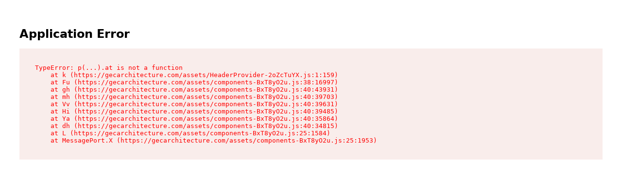

--- FILE ---
content_type: text/html; charset=utf-8
request_url: https://gecarchitecture.com/people/?t=partners
body_size: 25499
content:
<!DOCTYPE html><html lang="en"><head><meta charSet="utf-8"/><meta name="viewport" content="width=device-width, initial-scale=1"/><meta http-equiv="ScreenOrientation" content="autoRotate:disabled"/><title>Meet Our Team | GEC Architecture</title><meta property="og:title" content="Meet Our Team | GEC Architecture"/><meta property="og:type" content="website"/><meta name="description" content="Discover the people behind GEC Architecture. Led by 11 Partners and a diverse team of professionals, our collaborative culture brings design to life through curiosity, expertise, and shared purpose."/><meta property="og:description" content="Discover the people behind GEC Architecture. Led by 11 Partners and a diverse team of professionals, our collaborative culture brings design to life through curiosity, expertise, and shared purpose."/><meta property="og:image" content="https://s3.ca-central-1.amazonaws.com/gecarchitecture/uploads/JPEG_LR_YYC_STUDIO_13_0ab89adc48.jpg"/><link rel="stylesheet" href="/assets/root-Ck6k6gd7.css"/><link rel="stylesheet" href="/assets/index-nhywkUUA.css"/><link rel="stylesheet" href="/assets/Section-DK7EKlw_.css"/><link rel="stylesheet" href="/assets/LightBoxProvider-Cf3MWHaN.css"/><link rel="stylesheet" href="/assets/people-CdVeVLZl.css"/><link rel="stylesheet" href="/assets/TextHero-DGOajQl8.css"/><link rel="stylesheet" href="/assets/Footer-B5aab_o9.css"/><script async="" src="https://www.googletagmanager.com/gtag/js?id=G-KKJPLYTMLL"></script><script>
          window.dataLayer = window.dataLayer || [];
          function gtag(){dataLayer.push(arguments);}
          gtag('js', new Date());
          gtag('config', 'G-KKJPLYTMLL');
        </script></head><body><header class="_mainHeader_q81lf_1"><a class="_brandCta_q81lf_13" data-discover="true" href="/"><svg width="70" height="44" viewBox="0 0 70 44" fill="none" xmlns="http://www.w3.org/2000/svg"><path d="M12.6114 28.5179C12.6114 28.5179 12.4235 31.8558 12.2771 33.0876C11.9069 36.1941 11.3143 37.516 10.5076 37.577C9.04481 37.4675 8.28509 33.2109 8.28509 21.68C8.28509 10.149 9.04481 5.89657 10.5076 5.78295C11.516 5.86193 12.1914 7.99299 12.5119 13.0297L20.4544 12.0639C19.2375 3.38171 16.0121 0.047946 10.567 0.000835479C10.5477 -0.000550123 10.5283 0.000835479 10.509 0.000835479C10.4897 0.000835479 10.4703 0.000835479 10.451 0.000835479C3.32619 0.061802 0 5.74831 0 21.68C0 37.6116 3.14938 43.3023 10.4496 43.3591C10.4689 43.3591 10.4883 43.3591 10.5076 43.3591C10.527 43.3591 10.5463 43.3591 10.5656 43.3591C15.9928 43.3148 19.1256 40.2928 20.3757 32.1011C20.6727 30.1543 20.8647 27.9152 20.9545 25.3546L24.1135 24.9708C24.1909 27.4649 24.3608 29.661 24.6287 31.5842C25.8263 40.1667 28.9743 43.3148 34.5148 43.3591C34.5341 43.3591 34.5534 43.3591 34.5728 43.3591C34.5921 43.3591 34.6115 43.3591 34.6308 43.3591C40.6699 43.3106 43.8676 39.5736 44.7931 29.1304L36.595 30.128C36.2801 35.3766 35.6005 37.498 34.5728 37.5756C33.5782 37.5008 32.9083 35.5083 32.5823 30.6171C32.4621 28.8117 32.3876 26.6127 32.3613 23.9676L45.079 22.4199C45.0804 22.1746 45.0818 21.928 45.0818 21.6786C45.0818 19.524 45.021 17.5578 44.8981 15.7662C44.724 13.2375 44.4284 11.0579 44.0044 9.19846C42.5084 2.63764 39.4322 0.0424035 34.6322 0.000835479C34.6128 -0.000550123 34.5935 0.000835479 34.5742 0.000835479C34.5548 0.000835479 34.5355 0.000835479 34.5161 0.000835479C29.1802 0.047946 25.9755 3.25007 24.7019 11.5498C24.4022 13.5063 24.2102 15.7482 24.1218 18.2963L12.7232 19.6819V19.6833L10.4772 19.9563V26.6321C11.6348 26.4908 12.65 27.408 12.6086 28.5761L12.6044 28.6953L12.6114 28.5179ZM32.7798 10.5661C33.1473 7.28633 33.7495 5.84808 34.5742 5.78434C35.3629 5.84531 35.9458 7.16163 36.3174 10.1351C36.5246 11.7992 36.6668 13.9843 36.7387 16.7597L32.3958 17.2876C32.4594 14.4984 32.5865 12.28 32.7798 10.5647V10.5661Z" fill="currentColor"></path><path d="M69.0433 19.5071L60.7776 20.5131C60.779 20.8941 60.7804 21.2835 60.7804 21.6811C60.7804 23.7484 60.7555 25.5802 60.7071 27.1972C60.4848 34.6033 59.7582 37.4881 58.5578 37.5781C57.3865 37.4908 56.6654 34.739 56.4251 27.7182C56.3657 25.9765 56.3353 23.9729 56.3353 21.6811C56.3353 21.4691 56.3353 21.2599 56.3353 21.0535C56.3422 18.4568 56.3905 16.2371 56.479 14.3596C56.6309 11.1589 56.9016 8.95715 57.287 7.5854C57.6241 6.38824 58.0481 5.8243 58.5578 5.7855C59.0233 5.82153 59.417 6.29541 59.7375 7.2875C60.1491 8.56225 60.4419 10.6933 60.6105 13.858L68.6124 12.8853C68.2961 10.2846 67.814 8.13549 67.1606 6.38547C65.4768 1.88226 62.6576 0.0352559 58.6158 0.000615823C58.5965 -0.000769779 58.5772 0.000615823 58.5578 0.000615823C58.5385 0.000615823 58.5191 0.000615823 58.4998 0.000615823C53.86 0.0421839 50.8308 2.46976 49.2837 8.55948C48.8016 10.4578 48.4632 12.7107 48.2643 15.36C48.122 17.2597 48.0502 19.3616 48.0502 21.6825C48.0502 21.81 48.0502 21.9361 48.0502 22.0622C48.0585 24.523 48.14 26.733 48.3002 28.7075C49.176 39.475 52.3779 43.3131 58.4984 43.3616C58.5178 43.3616 58.5371 43.3616 58.5564 43.3616C58.5758 43.3616 58.5951 43.3616 58.6145 43.3616C65.1895 43.309 68.3969 38.8834 68.9688 26.1913C69.0323 24.789 69.0641 23.2884 69.0641 21.6797C69.0641 20.9329 69.0572 20.2082 69.042 19.5057L69.0433 19.5071Z" fill="currentColor"></path></svg></a><button class="_hamburgerButton_osmpl_1" aria-label="Open Menu" aria-controls="main-nav" aria-expanded="false"><svg width="40" height="34" viewBox="0 0 40 34" fill="none" xmlns="http://www.w3.org/2000/svg"><g clip-path="url(#clip0_39_94)"><path d="M40 0V5.64648L0 10.4937V4.84721L40 0Z" fill="currentColor"></path><path d="M40 11.293V16.9394L0 21.7867V16.1402L40 11.293Z" fill="currentColor"></path><path d="M40 22.5859V28.2324L0 33.0796V27.4331L40 22.5859Z" fill="currentColor"></path></g><defs><clipPath id="clip0_39_94"><rect width="40" height="33.0796" fill="white"></rect></clipPath></defs></svg></button></header><div id="main-nav-holder" class="_navHolder_q81lf_42"><div class="_navHolderHitArea_q81lf_59"></div><nav id="main-nav" aria-hidden="true" class="_navContainer_q81lf_75"><div class="_topBox_q81lf_100"><a tabindex="-1" data-discover="true" href="/work">Work</a><a tabindex="-1" data-discover="true" href="/people">People</a><a tabindex="-1" data-discover="true" href="/studio">Studio</a><a tabindex="-1" data-discover="true" href="/studio/careers">Careers</a><a tabindex="-1" data-discover="true" href="/news">News</a><a tabindex="-1" data-discover="true" href="/contact-us">Contact</a></div><div class="_bottomBox_q81lf_114"><div class="_socialLinks_q81lf_125"><a tabindex="-1" href="https://www.linkedin.com/company/gec-architecture/" target="_blank"><img src="/icons/ln.svg" alt="LinkedIn"/></a><a tabindex="-1" href="https://www.instagram.com/gecarchitecture/" target="_blank"><img src="/icons/in.svg" alt="Instagram"/></a><a tabindex="-1" href="https://x.com/gecarchitecture" target="_blank"><img src="/icons/tw.svg" alt="Twitter"/></a></div><p>© Copyright <!-- -->2026<!-- --> GEC Architecture</p></div></nav></div><div id="transition-container-ref"><main class="_container_1hvby_1"><section class="_container_psbvy_1 _bottom-margin-default_psbvy_5"><div class="_containerInner_psbvy_10"><h1 class="_textBase_4azd5_1 _text-size-md_4azd5_59 _text-color-purple_4azd5_28 _text-weight-default_4azd5_10 _title_psbvy_16">People</h1><h2 class="_textBase_4azd5_1 _text-size-xxl_4azd5_62 _text-color-default_4azd5_18 _text-weight-700_4azd5_13 _subtitle_psbvy_19">Where Curiosity Meets Expertise.</h2><p class="_textBase_4azd5_1 _text-size-default_4azd5_58 _text-color-default_4azd5_18 _text-weight-default_4azd5_10 _description_psbvy_23">Our people are central to everything we do. Guided by 11 Partners and supported by a dedicated team of Senior and Associate leaders, Directors, and over 80 talented professionals, we collaborate across three studios to bring ideas to life with purpose and passion. Our open and integrated culture fuels creativity and shared purpose. We believe the best design emerges through thoughtful collaboration, where curiosity meets expertise and every voice matters. With a passion for problem-solving and a deep commitment to community, we create spaces that welcome, inspire, and serve.
</p></div></section><section class="_container_ek9dc_1 _section_txoq6_1"><div class="_filterLabel_txoq6_6"><span class="_textBase_4azd5_1 _text-size-sm_4azd5_57 _text-color-purple_4azd5_28 _text-weight-500_4azd5_12">Filter</span><span class="_mobilePlusCta_txoq6_12"><svg stroke="currentColor" fill="none" stroke-width="2" viewBox="0 0 24 24" stroke-linecap="round" stroke-linejoin="round" xmlns="http://www.w3.org/2000/svg"><line x1="12" y1="5" x2="12" y2="19"></line><line x1="5" y1="12" x2="19" y2="12"></line></svg></span></div><div class="_container_txoq6_20 _containerMobileClosed_txoq6_99"><div class="_filtersContainer_txoq6_30"><ul><li><a class="_active_txoq6_51" data-discover="true" href="/people"><span class="_textBase_4azd5_1 _text-size-sm_4azd5_57 _text-color-default_4azd5_18 _text-weight-default_4azd5_10">All</span></a></li><li><a data-discover="true" href="/people?filter=partners"><span class="_textBase_4azd5_1 _text-size-sm_4azd5_57 _text-color-default_4azd5_18 _text-weight-default_4azd5_10">Partners</span></a></li><li><a data-discover="true" href="/people?filter=senior-associates"><span class="_textBase_4azd5_1 _text-size-sm_4azd5_57 _text-color-default_4azd5_18 _text-weight-default_4azd5_10">Senior Associates</span></a></li><li><a data-discover="true" href="/people?filter=associates"><span class="_textBase_4azd5_1 _text-size-sm_4azd5_57 _text-color-default_4azd5_18 _text-weight-default_4azd5_10">Associates</span></a></li><li><a data-discover="true" href="/people?filter=directors-and-operations"><span class="_textBase_4azd5_1 _text-size-sm_4azd5_57 _text-color-default_4azd5_18 _text-weight-default_4azd5_10">Directors &amp; Operations</span></a></li></ul></div><div class="_searchContainer_txoq6_57"><input type="text" placeholder="Search" value=""/></div></div></section><section class="_container_ek9dc_1 "><div class="_container_1poyv_1"><div class="_previewContainer_1poyv_14"><svg class="_previewClipPath_1poyv_7"><clipPath id="previewClipPath" clipPathUnits="objectBoundingBox"><path d="M1,0.5 C1,0.133,0.843,0.001,0.504,0 V0 C0.503,0,0.502,0,0.502,0 C0.501,0,0.5,0,0.499,0 V0 C0.16,0.001,0.002,0.133,0.002,0.5 C0.002,0.867,0.151,0.999,0.499,1 V1 C0.5,1,0.501,1,0.502,1 C0.502,1,0.503,1,0.504,1 V1 C0.852,0.999,1,0.873,1,0.5"></path></clipPath></svg><img src="https://s3.ca-central-1.amazonaws.com/gecarchitecture/uploads/Peter_Osborne_6036ccd40b.jpg" alt=""/></div><div class="_listContainer_1poyv_35"><a class="_tableRow_1poyv_40" data-discover="true" href="/people/peter-osborne"><div class="_rowPreviewContainer_1poyv_59"><img src="https://s3.ca-central-1.amazonaws.com/gecarchitecture/uploads/Peter_Osborne_6036ccd40b.jpg" srcSet="https://s3.ca-central-1.amazonaws.com/gecarchitecture/uploads/thumbnail_Peter_Osborne_6036ccd40b.jpg 250w, https://s3.ca-central-1.amazonaws.com/gecarchitecture/uploads/small_Peter_Osborne_6036ccd40b.jpg 500w, https://s3.ca-central-1.amazonaws.com/gecarchitecture/uploads/medium_Peter_Osborne_6036ccd40b.jpg 1050w, https://s3.ca-central-1.amazonaws.com/gecarchitecture/uploads/large_Peter_Osborne_6036ccd40b.jpg 1920w" alt="Peter Osborne"/></div><div class="_textBase_4azd5_1 _text-size-sm_4azd5_57 _text-color-default_4azd5_18 _text-weight-500_4azd5_12 _rowTitle_1poyv_50">Peter Osborne</div><div class="_textBase_4azd5_1 _text-size-sm_4azd5_57 _text-color-default_4azd5_18 _text-weight-400_4azd5_11 _rowCategory_1poyv_103">Partner</div></a><a class="_tableRow_1poyv_40" data-discover="true" href="/people/andrew-tankard"><div class="_rowPreviewContainer_1poyv_59"><img src="https://s3.ca-central-1.amazonaws.com/gecarchitecture/uploads/Andrew_Tankard_a5936a515e.jpg" srcSet="https://s3.ca-central-1.amazonaws.com/gecarchitecture/uploads/thumbnail_Andrew_Tankard_a5936a515e.jpg 250w, https://s3.ca-central-1.amazonaws.com/gecarchitecture/uploads/small_Andrew_Tankard_a5936a515e.jpg 500w, https://s3.ca-central-1.amazonaws.com/gecarchitecture/uploads/medium_Andrew_Tankard_a5936a515e.jpg 1050w, https://s3.ca-central-1.amazonaws.com/gecarchitecture/uploads/large_Andrew_Tankard_a5936a515e.jpg 1920w" alt="Andrew Tankard"/></div><div class="_textBase_4azd5_1 _text-size-sm_4azd5_57 _text-color-default_4azd5_18 _text-weight-500_4azd5_12 _rowTitle_1poyv_50">Andrew Tankard</div><div class="_textBase_4azd5_1 _text-size-sm_4azd5_57 _text-color-default_4azd5_18 _text-weight-400_4azd5_11 _rowCategory_1poyv_103">Partner</div></a><a class="_tableRow_1poyv_40" data-discover="true" href="/people/queenie-lung"><div class="_rowPreviewContainer_1poyv_59"><img src="https://s3.ca-central-1.amazonaws.com/gecarchitecture/uploads/Queenie_Lung_ebcb8ec2d8.jpg" srcSet="https://s3.ca-central-1.amazonaws.com/gecarchitecture/uploads/thumbnail_Queenie_Lung_ebcb8ec2d8.jpg 250w, https://s3.ca-central-1.amazonaws.com/gecarchitecture/uploads/small_Queenie_Lung_ebcb8ec2d8.jpg 500w, https://s3.ca-central-1.amazonaws.com/gecarchitecture/uploads/medium_Queenie_Lung_ebcb8ec2d8.jpg 1050w, https://s3.ca-central-1.amazonaws.com/gecarchitecture/uploads/large_Queenie_Lung_ebcb8ec2d8.jpg 1920w" alt="Queenie Lung"/></div><div class="_textBase_4azd5_1 _text-size-sm_4azd5_57 _text-color-default_4azd5_18 _text-weight-500_4azd5_12 _rowTitle_1poyv_50">Queenie Lung</div><div class="_textBase_4azd5_1 _text-size-sm_4azd5_57 _text-color-default_4azd5_18 _text-weight-400_4azd5_11 _rowCategory_1poyv_103">Partner</div></a><a class="_tableRow_1poyv_40" data-discover="true" href="/people/gary-mundy"><div class="_rowPreviewContainer_1poyv_59"><img src="https://s3.ca-central-1.amazonaws.com/gecarchitecture/uploads/Gary_Mundy_cropped_7779dd6384.jpg" srcSet="https://s3.ca-central-1.amazonaws.com/gecarchitecture/uploads/thumbnail_Gary_Mundy_cropped_7779dd6384.jpg 250w, https://s3.ca-central-1.amazonaws.com/gecarchitecture/uploads/small_Gary_Mundy_cropped_7779dd6384.jpg 500w, https://s3.ca-central-1.amazonaws.com/gecarchitecture/uploads/medium_Gary_Mundy_cropped_7779dd6384.jpg 1050w" alt="Gary Mundy"/></div><div class="_textBase_4azd5_1 _text-size-sm_4azd5_57 _text-color-default_4azd5_18 _text-weight-500_4azd5_12 _rowTitle_1poyv_50">Gary Mundy</div><div class="_textBase_4azd5_1 _text-size-sm_4azd5_57 _text-color-default_4azd5_18 _text-weight-400_4azd5_11 _rowCategory_1poyv_103">Partner</div></a><a class="_tableRow_1poyv_40" data-discover="true" href="/people/rob-wenarchuk"><div class="_rowPreviewContainer_1poyv_59"><img src="https://s3.ca-central-1.amazonaws.com/gecarchitecture/uploads/Rob_Wenarchuk_55b78acf3a.jpg" srcSet="https://s3.ca-central-1.amazonaws.com/gecarchitecture/uploads/thumbnail_Rob_Wenarchuk_55b78acf3a.jpg 250w, https://s3.ca-central-1.amazonaws.com/gecarchitecture/uploads/small_Rob_Wenarchuk_55b78acf3a.jpg 500w, https://s3.ca-central-1.amazonaws.com/gecarchitecture/uploads/medium_Rob_Wenarchuk_55b78acf3a.jpg 1050w" alt="Rob Wenarchuk"/></div><div class="_textBase_4azd5_1 _text-size-sm_4azd5_57 _text-color-default_4azd5_18 _text-weight-500_4azd5_12 _rowTitle_1poyv_50">Rob Wenarchuk</div><div class="_textBase_4azd5_1 _text-size-sm_4azd5_57 _text-color-default_4azd5_18 _text-weight-400_4azd5_11 _rowCategory_1poyv_103">Partner</div></a><a class="_tableRow_1poyv_40" data-discover="true" href="/people/jason-pare"><div class="_rowPreviewContainer_1poyv_59"><img src="https://s3.ca-central-1.amazonaws.com/gecarchitecture/uploads/Jason_Pare_228ee984e7.jpg" srcSet="https://s3.ca-central-1.amazonaws.com/gecarchitecture/uploads/thumbnail_Jason_Pare_228ee984e7.jpg 250w, https://s3.ca-central-1.amazonaws.com/gecarchitecture/uploads/small_Jason_Pare_228ee984e7.jpg 500w, https://s3.ca-central-1.amazonaws.com/gecarchitecture/uploads/medium_Jason_Pare_228ee984e7.jpg 1050w, https://s3.ca-central-1.amazonaws.com/gecarchitecture/uploads/large_Jason_Pare_228ee984e7.jpg 1920w" alt="Jason Pare"/></div><div class="_textBase_4azd5_1 _text-size-sm_4azd5_57 _text-color-default_4azd5_18 _text-weight-500_4azd5_12 _rowTitle_1poyv_50">Jason Pare</div><div class="_textBase_4azd5_1 _text-size-sm_4azd5_57 _text-color-default_4azd5_18 _text-weight-400_4azd5_11 _rowCategory_1poyv_103">Partner</div></a><a class="_tableRow_1poyv_40" data-discover="true" href="/people/tyson-bolduc"><div class="_rowPreviewContainer_1poyv_59"><img src="https://s3.ca-central-1.amazonaws.com/gecarchitecture/uploads/Tyson_Bolduc_ff6ccbe736.jpg" srcSet="https://s3.ca-central-1.amazonaws.com/gecarchitecture/uploads/thumbnail_Tyson_Bolduc_ff6ccbe736.jpg 250w, https://s3.ca-central-1.amazonaws.com/gecarchitecture/uploads/small_Tyson_Bolduc_ff6ccbe736.jpg 500w, https://s3.ca-central-1.amazonaws.com/gecarchitecture/uploads/medium_Tyson_Bolduc_ff6ccbe736.jpg 1050w, https://s3.ca-central-1.amazonaws.com/gecarchitecture/uploads/large_Tyson_Bolduc_ff6ccbe736.jpg 1920w" alt="Tyson Bolduc"/></div><div class="_textBase_4azd5_1 _text-size-sm_4azd5_57 _text-color-default_4azd5_18 _text-weight-500_4azd5_12 _rowTitle_1poyv_50">Tyson Bolduc</div><div class="_textBase_4azd5_1 _text-size-sm_4azd5_57 _text-color-default_4azd5_18 _text-weight-400_4azd5_11 _rowCategory_1poyv_103">Partner</div></a><a class="_tableRow_1poyv_40" data-discover="true" href="/people/adrian-benoit"><div class="_rowPreviewContainer_1poyv_59"><img src="https://s3.ca-central-1.amazonaws.com/gecarchitecture/uploads/Adrian_Benoit_b6fd86108b.jpg" srcSet="https://s3.ca-central-1.amazonaws.com/gecarchitecture/uploads/thumbnail_Adrian_Benoit_b6fd86108b.jpg 250w, https://s3.ca-central-1.amazonaws.com/gecarchitecture/uploads/small_Adrian_Benoit_b6fd86108b.jpg 500w, https://s3.ca-central-1.amazonaws.com/gecarchitecture/uploads/medium_Adrian_Benoit_b6fd86108b.jpg 1050w, https://s3.ca-central-1.amazonaws.com/gecarchitecture/uploads/large_Adrian_Benoit_b6fd86108b.jpg 1920w" alt="Adrian Benoit"/></div><div class="_textBase_4azd5_1 _text-size-sm_4azd5_57 _text-color-default_4azd5_18 _text-weight-500_4azd5_12 _rowTitle_1poyv_50">Adrian Benoit</div><div class="_textBase_4azd5_1 _text-size-sm_4azd5_57 _text-color-default_4azd5_18 _text-weight-400_4azd5_11 _rowCategory_1poyv_103">Partner</div></a><a class="_tableRow_1poyv_40" data-discover="true" href="/people/gillian-carr"><div class="_rowPreviewContainer_1poyv_59"><img src="https://s3.ca-central-1.amazonaws.com/gecarchitecture/uploads/Gillian_Carr_f8c1395a2e.jpg" srcSet="https://s3.ca-central-1.amazonaws.com/gecarchitecture/uploads/thumbnail_Gillian_Carr_f8c1395a2e.jpg 250w, https://s3.ca-central-1.amazonaws.com/gecarchitecture/uploads/small_Gillian_Carr_f8c1395a2e.jpg 500w, https://s3.ca-central-1.amazonaws.com/gecarchitecture/uploads/medium_Gillian_Carr_f8c1395a2e.jpg 1050w, https://s3.ca-central-1.amazonaws.com/gecarchitecture/uploads/large_Gillian_Carr_f8c1395a2e.jpg 1920w" alt="Gillian Carr"/></div><div class="_textBase_4azd5_1 _text-size-sm_4azd5_57 _text-color-default_4azd5_18 _text-weight-500_4azd5_12 _rowTitle_1poyv_50">Gillian Carr</div><div class="_textBase_4azd5_1 _text-size-sm_4azd5_57 _text-color-default_4azd5_18 _text-weight-400_4azd5_11 _rowCategory_1poyv_103">Partner</div></a><a class="_tableRow_1poyv_40" data-discover="true" href="/people/richard-blouin"><div class="_rowPreviewContainer_1poyv_59"><img src="https://s3.ca-central-1.amazonaws.com/gecarchitecture/uploads/Richard_Blouin_77d47c4d14.jpg" srcSet="https://s3.ca-central-1.amazonaws.com/gecarchitecture/uploads/thumbnail_Richard_Blouin_77d47c4d14.jpg 250w, https://s3.ca-central-1.amazonaws.com/gecarchitecture/uploads/small_Richard_Blouin_77d47c4d14.jpg 500w, https://s3.ca-central-1.amazonaws.com/gecarchitecture/uploads/medium_Richard_Blouin_77d47c4d14.jpg 1050w, https://s3.ca-central-1.amazonaws.com/gecarchitecture/uploads/large_Richard_Blouin_77d47c4d14.jpg 1920w" alt="Richard Blouin"/></div><div class="_textBase_4azd5_1 _text-size-sm_4azd5_57 _text-color-default_4azd5_18 _text-weight-500_4azd5_12 _rowTitle_1poyv_50">Richard Blouin</div><div class="_textBase_4azd5_1 _text-size-sm_4azd5_57 _text-color-default_4azd5_18 _text-weight-400_4azd5_11 _rowCategory_1poyv_103">Partner</div></a><a class="_tableRow_1poyv_40" data-discover="true" href="/people/lacey-pearn"><div class="_rowPreviewContainer_1poyv_59"><img src="https://s3.ca-central-1.amazonaws.com/gecarchitecture/uploads/Lacey_Pearn_66de745bce.jpg" srcSet="https://s3.ca-central-1.amazonaws.com/gecarchitecture/uploads/thumbnail_Lacey_Pearn_66de745bce.jpg 250w, https://s3.ca-central-1.amazonaws.com/gecarchitecture/uploads/small_Lacey_Pearn_66de745bce.jpg 500w, https://s3.ca-central-1.amazonaws.com/gecarchitecture/uploads/medium_Lacey_Pearn_66de745bce.jpg 1050w, https://s3.ca-central-1.amazonaws.com/gecarchitecture/uploads/large_Lacey_Pearn_66de745bce.jpg 1920w" alt="Lacey Pearn"/></div><div class="_textBase_4azd5_1 _text-size-sm_4azd5_57 _text-color-default_4azd5_18 _text-weight-500_4azd5_12 _rowTitle_1poyv_50">Lacey Pearn</div><div class="_textBase_4azd5_1 _text-size-sm_4azd5_57 _text-color-default_4azd5_18 _text-weight-400_4azd5_11 _rowCategory_1poyv_103">Partner</div></a><a class="_tableRow_1poyv_40" data-discover="true" href="/people/agnes-kazmierczak"><div class="_rowPreviewContainer_1poyv_59"><img src="https://s3.ca-central-1.amazonaws.com/gecarchitecture/uploads/Agnes_Kazmierczak_41bdfb5787.jpg" srcSet="https://s3.ca-central-1.amazonaws.com/gecarchitecture/uploads/thumbnail_Agnes_Kazmierczak_41bdfb5787.jpg 250w, https://s3.ca-central-1.amazonaws.com/gecarchitecture/uploads/small_Agnes_Kazmierczak_41bdfb5787.jpg 500w, https://s3.ca-central-1.amazonaws.com/gecarchitecture/uploads/medium_Agnes_Kazmierczak_41bdfb5787.jpg 1050w" alt="Agnes Kazmierczak"/></div><div class="_textBase_4azd5_1 _text-size-sm_4azd5_57 _text-color-default_4azd5_18 _text-weight-500_4azd5_12 _rowTitle_1poyv_50">Agnes Kazmierczak</div><div class="_textBase_4azd5_1 _text-size-sm_4azd5_57 _text-color-default_4azd5_18 _text-weight-400_4azd5_11 _rowCategory_1poyv_103">Senior Associate</div></a><a class="_tableRow_1poyv_40" data-discover="true" href="/people/andrew-afonso"><div class="_rowPreviewContainer_1poyv_59"><img src="https://s3.ca-central-1.amazonaws.com/gecarchitecture/uploads/Andy_Afonso_9541160e68.jpg" srcSet="https://s3.ca-central-1.amazonaws.com/gecarchitecture/uploads/thumbnail_Andy_Afonso_9541160e68.jpg 250w, https://s3.ca-central-1.amazonaws.com/gecarchitecture/uploads/small_Andy_Afonso_9541160e68.jpg 500w, https://s3.ca-central-1.amazonaws.com/gecarchitecture/uploads/medium_Andy_Afonso_9541160e68.jpg 1050w, https://s3.ca-central-1.amazonaws.com/gecarchitecture/uploads/large_Andy_Afonso_9541160e68.jpg 1920w" alt="Andrew Afonso"/></div><div class="_textBase_4azd5_1 _text-size-sm_4azd5_57 _text-color-default_4azd5_18 _text-weight-500_4azd5_12 _rowTitle_1poyv_50">Andrew Afonso</div><div class="_textBase_4azd5_1 _text-size-sm_4azd5_57 _text-color-default_4azd5_18 _text-weight-400_4azd5_11 _rowCategory_1poyv_103">Senior Associate</div></a><a class="_tableRow_1poyv_40" data-discover="true" href="/people/ashli-macdonald"><div class="_rowPreviewContainer_1poyv_59"><img src="https://s3.ca-central-1.amazonaws.com/gecarchitecture/uploads/Ashli_Mac_Donald_3860b5c25b.jpg" srcSet="https://s3.ca-central-1.amazonaws.com/gecarchitecture/uploads/thumbnail_Ashli_Mac_Donald_3860b5c25b.jpg 250w, https://s3.ca-central-1.amazonaws.com/gecarchitecture/uploads/small_Ashli_Mac_Donald_3860b5c25b.jpg 500w, https://s3.ca-central-1.amazonaws.com/gecarchitecture/uploads/medium_Ashli_Mac_Donald_3860b5c25b.jpg 1050w" alt="Ashli MacDonald"/></div><div class="_textBase_4azd5_1 _text-size-sm_4azd5_57 _text-color-default_4azd5_18 _text-weight-500_4azd5_12 _rowTitle_1poyv_50">Ashli MacDonald</div><div class="_textBase_4azd5_1 _text-size-sm_4azd5_57 _text-color-default_4azd5_18 _text-weight-400_4azd5_11 _rowCategory_1poyv_103">Senior Associate</div></a><a class="_tableRow_1poyv_40" data-discover="true" href="/people/emma-dunn"><div class="_rowPreviewContainer_1poyv_59"><img src="https://s3.ca-central-1.amazonaws.com/gecarchitecture/uploads/Emma_Dunn_a965e1c117.jpg" srcSet="https://s3.ca-central-1.amazonaws.com/gecarchitecture/uploads/thumbnail_Emma_Dunn_a965e1c117.jpg 250w, https://s3.ca-central-1.amazonaws.com/gecarchitecture/uploads/small_Emma_Dunn_a965e1c117.jpg 500w, https://s3.ca-central-1.amazonaws.com/gecarchitecture/uploads/medium_Emma_Dunn_a965e1c117.jpg 1050w, https://s3.ca-central-1.amazonaws.com/gecarchitecture/uploads/large_Emma_Dunn_a965e1c117.jpg 1920w" alt="Emma Dunn"/></div><div class="_textBase_4azd5_1 _text-size-sm_4azd5_57 _text-color-default_4azd5_18 _text-weight-500_4azd5_12 _rowTitle_1poyv_50">Emma Dunn</div><div class="_textBase_4azd5_1 _text-size-sm_4azd5_57 _text-color-default_4azd5_18 _text-weight-400_4azd5_11 _rowCategory_1poyv_103">Senior Associate</div></a><a class="_tableRow_1poyv_40" data-discover="true" href="/people/leslie-webb"><div class="_rowPreviewContainer_1poyv_59"><img src="https://s3.ca-central-1.amazonaws.com/gecarchitecture/uploads/Leslie_Webb_4977246f7d.jpg" srcSet="https://s3.ca-central-1.amazonaws.com/gecarchitecture/uploads/thumbnail_Leslie_Webb_4977246f7d.jpg 250w, https://s3.ca-central-1.amazonaws.com/gecarchitecture/uploads/small_Leslie_Webb_4977246f7d.jpg 500w, https://s3.ca-central-1.amazonaws.com/gecarchitecture/uploads/medium_Leslie_Webb_4977246f7d.jpg 1050w" alt="Leslie Webb"/></div><div class="_textBase_4azd5_1 _text-size-sm_4azd5_57 _text-color-default_4azd5_18 _text-weight-500_4azd5_12 _rowTitle_1poyv_50">Leslie Webb</div><div class="_textBase_4azd5_1 _text-size-sm_4azd5_57 _text-color-default_4azd5_18 _text-weight-400_4azd5_11 _rowCategory_1poyv_103">Senior Associate</div></a><a class="_tableRow_1poyv_40" data-discover="true" href="/people/bob-stirling"><div class="_rowPreviewContainer_1poyv_59"><img src="https://s3.ca-central-1.amazonaws.com/gecarchitecture/uploads/Bob_Stirling_cropped_142d5d24b7.jpg" srcSet="https://s3.ca-central-1.amazonaws.com/gecarchitecture/uploads/thumbnail_Bob_Stirling_cropped_142d5d24b7.jpg 250w, https://s3.ca-central-1.amazonaws.com/gecarchitecture/uploads/small_Bob_Stirling_cropped_142d5d24b7.jpg 500w, https://s3.ca-central-1.amazonaws.com/gecarchitecture/uploads/medium_Bob_Stirling_cropped_142d5d24b7.jpg 1050w" alt="Bob Stirling"/></div><div class="_textBase_4azd5_1 _text-size-sm_4azd5_57 _text-color-default_4azd5_18 _text-weight-500_4azd5_12 _rowTitle_1poyv_50">Bob Stirling</div><div class="_textBase_4azd5_1 _text-size-sm_4azd5_57 _text-color-default_4azd5_18 _text-weight-400_4azd5_11 _rowCategory_1poyv_103">Associate</div></a><a class="_tableRow_1poyv_40" data-discover="true" href="/people/charles-fung"><div class="_rowPreviewContainer_1poyv_59"><img src="https://s3.ca-central-1.amazonaws.com/gecarchitecture/uploads/Charles_Fung_557e349bdb.jpg" srcSet="https://s3.ca-central-1.amazonaws.com/gecarchitecture/uploads/thumbnail_Charles_Fung_557e349bdb.jpg 250w, https://s3.ca-central-1.amazonaws.com/gecarchitecture/uploads/small_Charles_Fung_557e349bdb.jpg 500w, https://s3.ca-central-1.amazonaws.com/gecarchitecture/uploads/medium_Charles_Fung_557e349bdb.jpg 1050w, https://s3.ca-central-1.amazonaws.com/gecarchitecture/uploads/large_Charles_Fung_557e349bdb.jpg 1920w" alt="Charles Fung"/></div><div class="_textBase_4azd5_1 _text-size-sm_4azd5_57 _text-color-default_4azd5_18 _text-weight-500_4azd5_12 _rowTitle_1poyv_50">Charles Fung</div><div class="_textBase_4azd5_1 _text-size-sm_4azd5_57 _text-color-default_4azd5_18 _text-weight-400_4azd5_11 _rowCategory_1poyv_103">Associate</div></a><a class="_tableRow_1poyv_40" data-discover="true" href="/people/david-minke"><div class="_rowPreviewContainer_1poyv_59"><img src="https://s3.ca-central-1.amazonaws.com/gecarchitecture/uploads/David_Minke_d96cf374c3.jpg" srcSet="https://s3.ca-central-1.amazonaws.com/gecarchitecture/uploads/thumbnail_David_Minke_d96cf374c3.jpg 250w, https://s3.ca-central-1.amazonaws.com/gecarchitecture/uploads/small_David_Minke_d96cf374c3.jpg 500w, https://s3.ca-central-1.amazonaws.com/gecarchitecture/uploads/medium_David_Minke_d96cf374c3.jpg 1050w" alt="David Minke"/></div><div class="_textBase_4azd5_1 _text-size-sm_4azd5_57 _text-color-default_4azd5_18 _text-weight-500_4azd5_12 _rowTitle_1poyv_50">David Minke</div><div class="_textBase_4azd5_1 _text-size-sm_4azd5_57 _text-color-default_4azd5_18 _text-weight-400_4azd5_11 _rowCategory_1poyv_103">Associate</div></a><a class="_tableRow_1poyv_40" data-discover="true" href="/people/ellen-penner"><div class="_rowPreviewContainer_1poyv_59"><img src="https://s3.ca-central-1.amazonaws.com/gecarchitecture/uploads/Ellen_Penner_6e3ffc00dd.jpg" srcSet="https://s3.ca-central-1.amazonaws.com/gecarchitecture/uploads/thumbnail_Ellen_Penner_6e3ffc00dd.jpg 250w, https://s3.ca-central-1.amazonaws.com/gecarchitecture/uploads/small_Ellen_Penner_6e3ffc00dd.jpg 500w, https://s3.ca-central-1.amazonaws.com/gecarchitecture/uploads/medium_Ellen_Penner_6e3ffc00dd.jpg 1050w, https://s3.ca-central-1.amazonaws.com/gecarchitecture/uploads/large_Ellen_Penner_6e3ffc00dd.jpg 1920w" alt="Ellen Penner"/></div><div class="_textBase_4azd5_1 _text-size-sm_4azd5_57 _text-color-default_4azd5_18 _text-weight-500_4azd5_12 _rowTitle_1poyv_50">Ellen Penner</div><div class="_textBase_4azd5_1 _text-size-sm_4azd5_57 _text-color-default_4azd5_18 _text-weight-400_4azd5_11 _rowCategory_1poyv_103">Associate</div></a><a class="_tableRow_1poyv_40" data-discover="true" href="/people/ethan-cohen"><div class="_rowPreviewContainer_1poyv_59"><img src="https://s3.ca-central-1.amazonaws.com/gecarchitecture/uploads/Ethan_Cohen_562ff84e63.jpg" srcSet="https://s3.ca-central-1.amazonaws.com/gecarchitecture/uploads/thumbnail_Ethan_Cohen_562ff84e63.jpg 250w, https://s3.ca-central-1.amazonaws.com/gecarchitecture/uploads/small_Ethan_Cohen_562ff84e63.jpg 500w, https://s3.ca-central-1.amazonaws.com/gecarchitecture/uploads/medium_Ethan_Cohen_562ff84e63.jpg 1050w, https://s3.ca-central-1.amazonaws.com/gecarchitecture/uploads/large_Ethan_Cohen_562ff84e63.jpg 1920w" alt="Ethan Cohen"/></div><div class="_textBase_4azd5_1 _text-size-sm_4azd5_57 _text-color-default_4azd5_18 _text-weight-500_4azd5_12 _rowTitle_1poyv_50">Ethan Cohen</div><div class="_textBase_4azd5_1 _text-size-sm_4azd5_57 _text-color-default_4azd5_18 _text-weight-400_4azd5_11 _rowCategory_1poyv_103">Associate</div></a><a class="_tableRow_1poyv_40" data-discover="true" href="/people/jennifer-drysdale"><div class="_rowPreviewContainer_1poyv_59"><img src="https://s3.ca-central-1.amazonaws.com/gecarchitecture/uploads/Jennifer_Drysdale_cropped_2f569f30b3.jpg" srcSet="https://s3.ca-central-1.amazonaws.com/gecarchitecture/uploads/thumbnail_Jennifer_Drysdale_cropped_2f569f30b3.jpg 250w, https://s3.ca-central-1.amazonaws.com/gecarchitecture/uploads/small_Jennifer_Drysdale_cropped_2f569f30b3.jpg 500w, https://s3.ca-central-1.amazonaws.com/gecarchitecture/uploads/medium_Jennifer_Drysdale_cropped_2f569f30b3.jpg 1050w" alt="Jennifer Drysdale"/></div><div class="_textBase_4azd5_1 _text-size-sm_4azd5_57 _text-color-default_4azd5_18 _text-weight-500_4azd5_12 _rowTitle_1poyv_50">Jennifer Drysdale</div><div class="_textBase_4azd5_1 _text-size-sm_4azd5_57 _text-color-default_4azd5_18 _text-weight-400_4azd5_11 _rowCategory_1poyv_103">Associate</div></a><a class="_tableRow_1poyv_40" data-discover="true" href="/people/kyla-hall"><div class="_rowPreviewContainer_1poyv_59"><img src="https://s3.ca-central-1.amazonaws.com/gecarchitecture/uploads/Kyla_Hall_cropped_c7194f78b5.jpg" srcSet="https://s3.ca-central-1.amazonaws.com/gecarchitecture/uploads/thumbnail_Kyla_Hall_cropped_c7194f78b5.jpg 250w, https://s3.ca-central-1.amazonaws.com/gecarchitecture/uploads/small_Kyla_Hall_cropped_c7194f78b5.jpg 500w, https://s3.ca-central-1.amazonaws.com/gecarchitecture/uploads/medium_Kyla_Hall_cropped_c7194f78b5.jpg 1050w" alt="Kyla Hall"/></div><div class="_textBase_4azd5_1 _text-size-sm_4azd5_57 _text-color-default_4azd5_18 _text-weight-500_4azd5_12 _rowTitle_1poyv_50">Kyla Hall</div><div class="_textBase_4azd5_1 _text-size-sm_4azd5_57 _text-color-default_4azd5_18 _text-weight-400_4azd5_11 _rowCategory_1poyv_103">Associate</div></a><a class="_tableRow_1poyv_40" data-discover="true" href="/people/shayne-yap"><div class="_rowPreviewContainer_1poyv_59"><img src="https://s3.ca-central-1.amazonaws.com/gecarchitecture/uploads/Shayne_Yap_ede5ae03f6.jpg" srcSet="https://s3.ca-central-1.amazonaws.com/gecarchitecture/uploads/thumbnail_Shayne_Yap_ede5ae03f6.jpg 250w, https://s3.ca-central-1.amazonaws.com/gecarchitecture/uploads/small_Shayne_Yap_ede5ae03f6.jpg 500w, https://s3.ca-central-1.amazonaws.com/gecarchitecture/uploads/medium_Shayne_Yap_ede5ae03f6.jpg 1050w, https://s3.ca-central-1.amazonaws.com/gecarchitecture/uploads/large_Shayne_Yap_ede5ae03f6.jpg 1920w" alt="Shayne Yap"/></div><div class="_textBase_4azd5_1 _text-size-sm_4azd5_57 _text-color-default_4azd5_18 _text-weight-500_4azd5_12 _rowTitle_1poyv_50">Shayne Yap</div><div class="_textBase_4azd5_1 _text-size-sm_4azd5_57 _text-color-default_4azd5_18 _text-weight-400_4azd5_11 _rowCategory_1poyv_103">Associate</div></a><a class="_tableRow_1poyv_40" data-discover="true" href="/people/shea-gibson"><div class="_rowPreviewContainer_1poyv_59"><img src="https://s3.ca-central-1.amazonaws.com/gecarchitecture/uploads/Shea_Gibson_45361f60d2.jpg" srcSet="https://s3.ca-central-1.amazonaws.com/gecarchitecture/uploads/thumbnail_Shea_Gibson_45361f60d2.jpg 250w, https://s3.ca-central-1.amazonaws.com/gecarchitecture/uploads/small_Shea_Gibson_45361f60d2.jpg 500w, https://s3.ca-central-1.amazonaws.com/gecarchitecture/uploads/medium_Shea_Gibson_45361f60d2.jpg 1050w, https://s3.ca-central-1.amazonaws.com/gecarchitecture/uploads/large_Shea_Gibson_45361f60d2.jpg 1920w" alt="Shea Gibson"/></div><div class="_textBase_4azd5_1 _text-size-sm_4azd5_57 _text-color-default_4azd5_18 _text-weight-500_4azd5_12 _rowTitle_1poyv_50">Shea Gibson</div><div class="_textBase_4azd5_1 _text-size-sm_4azd5_57 _text-color-default_4azd5_18 _text-weight-400_4azd5_11 _rowCategory_1poyv_103">Associate</div></a><a class="_tableRow_1poyv_40" data-discover="true" href="/people/tamara-hains"><div class="_rowPreviewContainer_1poyv_59"><img src="https://s3.ca-central-1.amazonaws.com/gecarchitecture/uploads/Tamara_Hains_4f3a21c6cf.jpg" srcSet="https://s3.ca-central-1.amazonaws.com/gecarchitecture/uploads/thumbnail_Tamara_Hains_4f3a21c6cf.jpg 250w, https://s3.ca-central-1.amazonaws.com/gecarchitecture/uploads/small_Tamara_Hains_4f3a21c6cf.jpg 500w, https://s3.ca-central-1.amazonaws.com/gecarchitecture/uploads/medium_Tamara_Hains_4f3a21c6cf.jpg 1050w" alt="Tamara Hains"/></div><div class="_textBase_4azd5_1 _text-size-sm_4azd5_57 _text-color-default_4azd5_18 _text-weight-500_4azd5_12 _rowTitle_1poyv_50">Tamara Hains</div><div class="_textBase_4azd5_1 _text-size-sm_4azd5_57 _text-color-default_4azd5_18 _text-weight-400_4azd5_11 _rowCategory_1poyv_103">Associate</div></a><a class="_tableRow_1poyv_40" data-discover="true" href="/people/tia-watson"><div class="_rowPreviewContainer_1poyv_59"><img src="https://s3.ca-central-1.amazonaws.com/gecarchitecture/uploads/Tia_Watson_cropped_01e78d8cf5.jpg" srcSet="https://s3.ca-central-1.amazonaws.com/gecarchitecture/uploads/thumbnail_Tia_Watson_cropped_01e78d8cf5.jpg 250w, https://s3.ca-central-1.amazonaws.com/gecarchitecture/uploads/small_Tia_Watson_cropped_01e78d8cf5.jpg 500w, https://s3.ca-central-1.amazonaws.com/gecarchitecture/uploads/medium_Tia_Watson_cropped_01e78d8cf5.jpg 1050w" alt="Tia Watson"/></div><div class="_textBase_4azd5_1 _text-size-sm_4azd5_57 _text-color-default_4azd5_18 _text-weight-500_4azd5_12 _rowTitle_1poyv_50">Tia Watson</div><div class="_textBase_4azd5_1 _text-size-sm_4azd5_57 _text-color-default_4azd5_18 _text-weight-400_4azd5_11 _rowCategory_1poyv_103">Associate</div></a><a class="_tableRow_1poyv_40" data-discover="true" href="/people/tim-morasch"><div class="_rowPreviewContainer_1poyv_59"><img src="https://s3.ca-central-1.amazonaws.com/gecarchitecture/uploads/xlarge_Tim_Morasch_6a9b457103.jpg" srcSet="https://s3.ca-central-1.amazonaws.com/gecarchitecture/uploads/thumbnail_Tim_Morasch_6a9b457103.jpg 250w, https://s3.ca-central-1.amazonaws.com/gecarchitecture/uploads/small_Tim_Morasch_6a9b457103.jpg 500w, https://s3.ca-central-1.amazonaws.com/gecarchitecture/uploads/medium_Tim_Morasch_6a9b457103.jpg 1050w, https://s3.ca-central-1.amazonaws.com/gecarchitecture/uploads/large_Tim_Morasch_6a9b457103.jpg 1920w, https://s3.ca-central-1.amazonaws.com/gecarchitecture/uploads/xlarge_Tim_Morasch_6a9b457103.jpg 2560w" alt="Tim Morasch"/></div><div class="_textBase_4azd5_1 _text-size-sm_4azd5_57 _text-color-default_4azd5_18 _text-weight-500_4azd5_12 _rowTitle_1poyv_50">Tim Morasch</div><div class="_textBase_4azd5_1 _text-size-sm_4azd5_57 _text-color-default_4azd5_18 _text-weight-400_4azd5_11 _rowCategory_1poyv_103">Associate</div></a><a class="_tableRow_1poyv_40" data-discover="true" href="/people/vero-arseneau"><div class="_rowPreviewContainer_1poyv_59"><img src="https://s3.ca-central-1.amazonaws.com/gecarchitecture/uploads/Veronique_Arseneau_003096ca29.jpg" srcSet="https://s3.ca-central-1.amazonaws.com/gecarchitecture/uploads/thumbnail_Veronique_Arseneau_003096ca29.jpg 250w, https://s3.ca-central-1.amazonaws.com/gecarchitecture/uploads/small_Veronique_Arseneau_003096ca29.jpg 500w, https://s3.ca-central-1.amazonaws.com/gecarchitecture/uploads/medium_Veronique_Arseneau_003096ca29.jpg 1050w, https://s3.ca-central-1.amazonaws.com/gecarchitecture/uploads/large_Veronique_Arseneau_003096ca29.jpg 1920w" alt="Véronique Arseneau"/></div><div class="_textBase_4azd5_1 _text-size-sm_4azd5_57 _text-color-default_4azd5_18 _text-weight-500_4azd5_12 _rowTitle_1poyv_50">Véronique Arseneau</div><div class="_textBase_4azd5_1 _text-size-sm_4azd5_57 _text-color-default_4azd5_18 _text-weight-400_4azd5_11 _rowCategory_1poyv_103">Associate</div></a><a class="_tableRow_1poyv_40" data-discover="true" href="/people/susanna-cunning"><div class="_rowPreviewContainer_1poyv_59"><img src="https://s3.ca-central-1.amazonaws.com/gecarchitecture/uploads/Susie_Cunning_cropped_630d2d89c7.jpg" srcSet="https://s3.ca-central-1.amazonaws.com/gecarchitecture/uploads/thumbnail_Susie_Cunning_cropped_630d2d89c7.jpg 250w, https://s3.ca-central-1.amazonaws.com/gecarchitecture/uploads/small_Susie_Cunning_cropped_630d2d89c7.jpg 500w, https://s3.ca-central-1.amazonaws.com/gecarchitecture/uploads/medium_Susie_Cunning_cropped_630d2d89c7.jpg 1050w" alt="Susanna Cunning"/></div><div class="_textBase_4azd5_1 _text-size-sm_4azd5_57 _text-color-default_4azd5_18 _text-weight-500_4azd5_12 _rowTitle_1poyv_50">Susanna Cunning</div><div class="_textBase_4azd5_1 _text-size-sm_4azd5_57 _text-color-default_4azd5_18 _text-weight-400_4azd5_11 _rowCategory_1poyv_103">Chief Operating Officer</div></a><a class="_tableRow_1poyv_40" data-discover="true" href="/people/cheryl-murray"><div class="_rowPreviewContainer_1poyv_59"><img src="https://s3.ca-central-1.amazonaws.com/gecarchitecture/uploads/Cheryl_Murray_181ab99345.jpg" srcSet="https://s3.ca-central-1.amazonaws.com/gecarchitecture/uploads/thumbnail_Cheryl_Murray_181ab99345.jpg 250w, https://s3.ca-central-1.amazonaws.com/gecarchitecture/uploads/small_Cheryl_Murray_181ab99345.jpg 500w, https://s3.ca-central-1.amazonaws.com/gecarchitecture/uploads/medium_Cheryl_Murray_181ab99345.jpg 1050w" alt="Cheryl Murray"/></div><div class="_textBase_4azd5_1 _text-size-sm_4azd5_57 _text-color-default_4azd5_18 _text-weight-500_4azd5_12 _rowTitle_1poyv_50">Cheryl Murray</div><div class="_textBase_4azd5_1 _text-size-sm_4azd5_57 _text-color-default_4azd5_18 _text-weight-400_4azd5_11 _rowCategory_1poyv_103">Director of Human Resources</div></a><a class="_tableRow_1poyv_40" data-discover="true" href="/people/michael-chomik"><div class="_rowPreviewContainer_1poyv_59"><img src="https://s3.ca-central-1.amazonaws.com/gecarchitecture/uploads/Michael_Chomik_9baa543320.jpg" srcSet="https://s3.ca-central-1.amazonaws.com/gecarchitecture/uploads/thumbnail_Michael_Chomik_9baa543320.jpg 250w, https://s3.ca-central-1.amazonaws.com/gecarchitecture/uploads/small_Michael_Chomik_9baa543320.jpg 500w, https://s3.ca-central-1.amazonaws.com/gecarchitecture/uploads/medium_Michael_Chomik_9baa543320.jpg 1050w, https://s3.ca-central-1.amazonaws.com/gecarchitecture/uploads/large_Michael_Chomik_9baa543320.jpg 1920w" alt="Michael Chomik"/></div><div class="_textBase_4azd5_1 _text-size-sm_4azd5_57 _text-color-default_4azd5_18 _text-weight-500_4azd5_12 _rowTitle_1poyv_50">Michael Chomik</div><div class="_textBase_4azd5_1 _text-size-sm_4azd5_57 _text-color-default_4azd5_18 _text-weight-400_4azd5_11 _rowCategory_1poyv_103">Director of Marketing</div></a></div></div></section><section class="_container_ek9dc_1 "><div class="_container_pejrw_1"><h2 class="_textBase_4azd5_1 _text-size-lg_4azd5_60 _text-color-default_4azd5_18 _text-weight-500_4azd5_12 _title_pejrw_3">Collaborators</h2><div class="_listContainer_pejrw_8"><div class="_textBase_4azd5_1 _text-size-sm_4azd5_57 _text-color-default_4azd5_18 _text-weight-default_4azd5_10 _collaboratorName_pejrw_15">Adam Nixon</div><div class="_textBase_4azd5_1 _text-size-sm_4azd5_57 _text-color-default_4azd5_18 _text-weight-default_4azd5_10 _collaboratorName_pejrw_15">Allison Chiclo</div><div class="_textBase_4azd5_1 _text-size-sm_4azd5_57 _text-color-default_4azd5_18 _text-weight-default_4azd5_10 _collaboratorName_pejrw_15">Alyssa Azul</div><div class="_textBase_4azd5_1 _text-size-sm_4azd5_57 _text-color-default_4azd5_18 _text-weight-default_4azd5_10 _collaboratorName_pejrw_15">Amie Wright</div><div class="_textBase_4azd5_1 _text-size-sm_4azd5_57 _text-color-default_4azd5_18 _text-weight-default_4azd5_10 _collaboratorName_pejrw_15">Amélie Boucher-Duplain</div><div class="_textBase_4azd5_1 _text-size-sm_4azd5_57 _text-color-default_4azd5_18 _text-weight-default_4azd5_10 _collaboratorName_pejrw_15">Andrea Bickley</div><div class="_textBase_4azd5_1 _text-size-sm_4azd5_57 _text-color-default_4azd5_18 _text-weight-default_4azd5_10 _collaboratorName_pejrw_15">Andrew Nocente</div><div class="_textBase_4azd5_1 _text-size-sm_4azd5_57 _text-color-default_4azd5_18 _text-weight-default_4azd5_10 _collaboratorName_pejrw_15">Ben Kohut</div><div class="_textBase_4azd5_1 _text-size-sm_4azd5_57 _text-color-default_4azd5_18 _text-weight-default_4azd5_10 _collaboratorName_pejrw_15">Benjamin Schindel</div><div class="_textBase_4azd5_1 _text-size-sm_4azd5_57 _text-color-default_4azd5_18 _text-weight-default_4azd5_10 _collaboratorName_pejrw_15">Bruno Marques</div><div class="_textBase_4azd5_1 _text-size-sm_4azd5_57 _text-color-default_4azd5_18 _text-weight-default_4azd5_10 _collaboratorName_pejrw_15">Caitlin Day</div><div class="_textBase_4azd5_1 _text-size-sm_4azd5_57 _text-color-default_4azd5_18 _text-weight-default_4azd5_10 _collaboratorName_pejrw_15">Caitlin Woods</div><div class="_textBase_4azd5_1 _text-size-sm_4azd5_57 _text-color-default_4azd5_18 _text-weight-default_4azd5_10 _collaboratorName_pejrw_15">Camisha Rahmatian</div><div class="_textBase_4azd5_1 _text-size-sm_4azd5_57 _text-color-default_4azd5_18 _text-weight-default_4azd5_10 _collaboratorName_pejrw_15">Carly Murphy</div><div class="_textBase_4azd5_1 _text-size-sm_4azd5_57 _text-color-default_4azd5_18 _text-weight-default_4azd5_10 _collaboratorName_pejrw_15">Cheyenne Valstar</div><div class="_textBase_4azd5_1 _text-size-sm_4azd5_57 _text-color-default_4azd5_18 _text-weight-default_4azd5_10 _collaboratorName_pejrw_15">Chris Davis</div><div class="_textBase_4azd5_1 _text-size-sm_4azd5_57 _text-color-default_4azd5_18 _text-weight-default_4azd5_10 _collaboratorName_pejrw_15">Cliff Humphrey</div><div class="_textBase_4azd5_1 _text-size-sm_4azd5_57 _text-color-default_4azd5_18 _text-weight-default_4azd5_10 _collaboratorName_pejrw_15">Daniela Bohorquez</div><div class="_textBase_4azd5_1 _text-size-sm_4azd5_57 _text-color-default_4azd5_18 _text-weight-default_4azd5_10 _collaboratorName_pejrw_15">Danny Barata</div><div class="_textBase_4azd5_1 _text-size-sm_4azd5_57 _text-color-default_4azd5_18 _text-weight-default_4azd5_10 _collaboratorName_pejrw_15">Deanna Tzanis</div><div class="_textBase_4azd5_1 _text-size-sm_4azd5_57 _text-color-default_4azd5_18 _text-weight-default_4azd5_10 _collaboratorName_pejrw_15">Dylan King</div><div class="_textBase_4azd5_1 _text-size-sm_4azd5_57 _text-color-default_4azd5_18 _text-weight-default_4azd5_10 _collaboratorName_pejrw_15">Eddie Wong</div><div class="_textBase_4azd5_1 _text-size-sm_4azd5_57 _text-color-default_4azd5_18 _text-weight-default_4azd5_10 _collaboratorName_pejrw_15">Eliab Michael</div><div class="_textBase_4azd5_1 _text-size-sm_4azd5_57 _text-color-default_4azd5_18 _text-weight-default_4azd5_10 _collaboratorName_pejrw_15">Evelyn Wang</div><div class="_textBase_4azd5_1 _text-size-sm_4azd5_57 _text-color-default_4azd5_18 _text-weight-default_4azd5_10 _collaboratorName_pejrw_15">Gerica Basa</div><div class="_textBase_4azd5_1 _text-size-sm_4azd5_57 _text-color-default_4azd5_18 _text-weight-default_4azd5_10 _collaboratorName_pejrw_15">Graeme Haunholter</div><div class="_textBase_4azd5_1 _text-size-sm_4azd5_57 _text-color-default_4azd5_18 _text-weight-default_4azd5_10 _collaboratorName_pejrw_15">Heather Austin-Mayes</div><div class="_textBase_4azd5_1 _text-size-sm_4azd5_57 _text-color-default_4azd5_18 _text-weight-default_4azd5_10 _collaboratorName_pejrw_15">Ian Nicholas</div><div class="_textBase_4azd5_1 _text-size-sm_4azd5_57 _text-color-default_4azd5_18 _text-weight-default_4azd5_10 _collaboratorName_pejrw_15">Isaac Duong</div><div class="_textBase_4azd5_1 _text-size-sm_4azd5_57 _text-color-default_4azd5_18 _text-weight-default_4azd5_10 _collaboratorName_pejrw_15">Jacky Soong</div><div class="_textBase_4azd5_1 _text-size-sm_4azd5_57 _text-color-default_4azd5_18 _text-weight-default_4azd5_10 _collaboratorName_pejrw_15">Jared Weiss</div><div class="_textBase_4azd5_1 _text-size-sm_4azd5_57 _text-color-default_4azd5_18 _text-weight-default_4azd5_10 _collaboratorName_pejrw_15">Jay Wiwchar</div><div class="_textBase_4azd5_1 _text-size-sm_4azd5_57 _text-color-default_4azd5_18 _text-weight-default_4azd5_10 _collaboratorName_pejrw_15">Jo-Lynn Yen</div><div class="_textBase_4azd5_1 _text-size-sm_4azd5_57 _text-color-default_4azd5_18 _text-weight-default_4azd5_10 _collaboratorName_pejrw_15">John Thai</div><div class="_textBase_4azd5_1 _text-size-sm_4azd5_57 _text-color-default_4azd5_18 _text-weight-default_4azd5_10 _collaboratorName_pejrw_15">Judy Liu</div><div class="_textBase_4azd5_1 _text-size-sm_4azd5_57 _text-color-default_4azd5_18 _text-weight-default_4azd5_10 _collaboratorName_pejrw_15">Julie Powell</div><div class="_textBase_4azd5_1 _text-size-sm_4azd5_57 _text-color-default_4azd5_18 _text-weight-default_4azd5_10 _collaboratorName_pejrw_15">Kassandra Luedke</div><div class="_textBase_4azd5_1 _text-size-sm_4azd5_57 _text-color-default_4azd5_18 _text-weight-default_4azd5_10 _collaboratorName_pejrw_15">Katelynn Schutz</div><div class="_textBase_4azd5_1 _text-size-sm_4azd5_57 _text-color-default_4azd5_18 _text-weight-default_4azd5_10 _collaboratorName_pejrw_15">Kathleen Perro</div><div class="_textBase_4azd5_1 _text-size-sm_4azd5_57 _text-color-default_4azd5_18 _text-weight-default_4azd5_10 _collaboratorName_pejrw_15">Katie O&#x27;Mara</div><div class="_textBase_4azd5_1 _text-size-sm_4azd5_57 _text-color-default_4azd5_18 _text-weight-default_4azd5_10 _collaboratorName_pejrw_15">Kianna Mofazzali</div><div class="_textBase_4azd5_1 _text-size-sm_4azd5_57 _text-color-default_4azd5_18 _text-weight-default_4azd5_10 _collaboratorName_pejrw_15">Leonor Aguero</div><div class="_textBase_4azd5_1 _text-size-sm_4azd5_57 _text-color-default_4azd5_18 _text-weight-default_4azd5_10 _collaboratorName_pejrw_15">Leslie Bugayong</div><div class="_textBase_4azd5_1 _text-size-sm_4azd5_57 _text-color-default_4azd5_18 _text-weight-default_4azd5_10 _collaboratorName_pejrw_15">Liam Engel</div><div class="_textBase_4azd5_1 _text-size-sm_4azd5_57 _text-color-default_4azd5_18 _text-weight-default_4azd5_10 _collaboratorName_pejrw_15">Marco Heneinn</div><div class="_textBase_4azd5_1 _text-size-sm_4azd5_57 _text-color-default_4azd5_18 _text-weight-default_4azd5_10 _collaboratorName_pejrw_15">Mark Singleton</div><div class="_textBase_4azd5_1 _text-size-sm_4azd5_57 _text-color-default_4azd5_18 _text-weight-default_4azd5_10 _collaboratorName_pejrw_15">Martin Overmars</div><div class="_textBase_4azd5_1 _text-size-sm_4azd5_57 _text-color-default_4azd5_18 _text-weight-default_4azd5_10 _collaboratorName_pejrw_15">Matt Wong</div><div class="_textBase_4azd5_1 _text-size-sm_4azd5_57 _text-color-default_4azd5_18 _text-weight-default_4azd5_10 _collaboratorName_pejrw_15">McGill Casault</div><div class="_textBase_4azd5_1 _text-size-sm_4azd5_57 _text-color-default_4azd5_18 _text-weight-default_4azd5_10 _collaboratorName_pejrw_15">Meera Vakotar</div><div class="_textBase_4azd5_1 _text-size-sm_4azd5_57 _text-color-default_4azd5_18 _text-weight-default_4azd5_10 _collaboratorName_pejrw_15">Meghan Skelton</div><div class="_textBase_4azd5_1 _text-size-sm_4azd5_57 _text-color-default_4azd5_18 _text-weight-default_4azd5_10 _collaboratorName_pejrw_15">Mia Liu</div><div class="_textBase_4azd5_1 _text-size-sm_4azd5_57 _text-color-default_4azd5_18 _text-weight-default_4azd5_10 _collaboratorName_pejrw_15">Mia Minhas</div><div class="_textBase_4azd5_1 _text-size-sm_4azd5_57 _text-color-default_4azd5_18 _text-weight-default_4azd5_10 _collaboratorName_pejrw_15">Michael Bellstedt</div><div class="_textBase_4azd5_1 _text-size-sm_4azd5_57 _text-color-default_4azd5_18 _text-weight-default_4azd5_10 _collaboratorName_pejrw_15">Michael Defina</div><div class="_textBase_4azd5_1 _text-size-sm_4azd5_57 _text-color-default_4azd5_18 _text-weight-default_4azd5_10 _collaboratorName_pejrw_15">Mike Chernichen</div><div class="_textBase_4azd5_1 _text-size-sm_4azd5_57 _text-color-default_4azd5_18 _text-weight-default_4azd5_10 _collaboratorName_pejrw_15">Nadeen El-Hassan</div><div class="_textBase_4azd5_1 _text-size-sm_4azd5_57 _text-color-default_4azd5_18 _text-weight-default_4azd5_10 _collaboratorName_pejrw_15">Natalie Nahas</div><div class="_textBase_4azd5_1 _text-size-sm_4azd5_57 _text-color-default_4azd5_18 _text-weight-default_4azd5_10 _collaboratorName_pejrw_15">Natasha Frey-Bidniak</div><div class="_textBase_4azd5_1 _text-size-sm_4azd5_57 _text-color-default_4azd5_18 _text-weight-default_4azd5_10 _collaboratorName_pejrw_15">Nicholas Moore</div><div class="_textBase_4azd5_1 _text-size-sm_4azd5_57 _text-color-default_4azd5_18 _text-weight-default_4azd5_10 _collaboratorName_pejrw_15">Nikki Ng</div><div class="_textBase_4azd5_1 _text-size-sm_4azd5_57 _text-color-default_4azd5_18 _text-weight-default_4azd5_10 _collaboratorName_pejrw_15">Nitya Gupta</div><div class="_textBase_4azd5_1 _text-size-sm_4azd5_57 _text-color-default_4azd5_18 _text-weight-default_4azd5_10 _collaboratorName_pejrw_15">Oleksii Yovchenko</div><div class="_textBase_4azd5_1 _text-size-sm_4azd5_57 _text-color-default_4azd5_18 _text-weight-default_4azd5_10 _collaboratorName_pejrw_15">Qin Yin</div><div class="_textBase_4azd5_1 _text-size-sm_4azd5_57 _text-color-default_4azd5_18 _text-weight-default_4azd5_10 _collaboratorName_pejrw_15">Raymund Laput</div><div class="_textBase_4azd5_1 _text-size-sm_4azd5_57 _text-color-default_4azd5_18 _text-weight-default_4azd5_10 _collaboratorName_pejrw_15">Roop Sandhu</div><div class="_textBase_4azd5_1 _text-size-sm_4azd5_57 _text-color-default_4azd5_18 _text-weight-default_4azd5_10 _collaboratorName_pejrw_15">Rosemary Phan</div><div class="_textBase_4azd5_1 _text-size-sm_4azd5_57 _text-color-default_4azd5_18 _text-weight-default_4azd5_10 _collaboratorName_pejrw_15">Rowan Wells</div><div class="_textBase_4azd5_1 _text-size-sm_4azd5_57 _text-color-default_4azd5_18 _text-weight-default_4azd5_10 _collaboratorName_pejrw_15">Ruby Gibert</div><div class="_textBase_4azd5_1 _text-size-sm_4azd5_57 _text-color-default_4azd5_18 _text-weight-default_4azd5_10 _collaboratorName_pejrw_15">Ruth Garcia</div><div class="_textBase_4azd5_1 _text-size-sm_4azd5_57 _text-color-default_4azd5_18 _text-weight-default_4azd5_10 _collaboratorName_pejrw_15">Saiya Aoki-Barnett</div><div class="_textBase_4azd5_1 _text-size-sm_4azd5_57 _text-color-default_4azd5_18 _text-weight-default_4azd5_10 _collaboratorName_pejrw_15">Sarah Kirby</div><div class="_textBase_4azd5_1 _text-size-sm_4azd5_57 _text-color-default_4azd5_18 _text-weight-default_4azd5_10 _collaboratorName_pejrw_15">Shanna Owen</div><div class="_textBase_4azd5_1 _text-size-sm_4azd5_57 _text-color-default_4azd5_18 _text-weight-default_4azd5_10 _collaboratorName_pejrw_15">Sherri Woolley</div><div class="_textBase_4azd5_1 _text-size-sm_4azd5_57 _text-color-default_4azd5_18 _text-weight-default_4azd5_10 _collaboratorName_pejrw_15">Sohee Ahn</div><div class="_textBase_4azd5_1 _text-size-sm_4azd5_57 _text-color-default_4azd5_18 _text-weight-default_4azd5_10 _collaboratorName_pejrw_15">Stephanie Pollock</div><div class="_textBase_4azd5_1 _text-size-sm_4azd5_57 _text-color-default_4azd5_18 _text-weight-default_4azd5_10 _collaboratorName_pejrw_15">Stephen Smolski</div><div class="_textBase_4azd5_1 _text-size-sm_4azd5_57 _text-color-default_4azd5_18 _text-weight-default_4azd5_10 _collaboratorName_pejrw_15">Tavleen Mann</div><div class="_textBase_4azd5_1 _text-size-sm_4azd5_57 _text-color-default_4azd5_18 _text-weight-default_4azd5_10 _collaboratorName_pejrw_15">Taylor Jackson</div><div class="_textBase_4azd5_1 _text-size-sm_4azd5_57 _text-color-default_4azd5_18 _text-weight-default_4azd5_10 _collaboratorName_pejrw_15">Theo Ollewagen</div><div class="_textBase_4azd5_1 _text-size-sm_4azd5_57 _text-color-default_4azd5_18 _text-weight-default_4azd5_10 _collaboratorName_pejrw_15">Travis Strochinski</div><div class="_textBase_4azd5_1 _text-size-sm_4azd5_57 _text-color-default_4azd5_18 _text-weight-default_4azd5_10 _collaboratorName_pejrw_15">Tyler Ko</div><div class="_textBase_4azd5_1 _text-size-sm_4azd5_57 _text-color-default_4azd5_18 _text-weight-default_4azd5_10 _collaboratorName_pejrw_15">Vuk Filipić</div><div class="_textBase_4azd5_1 _text-size-sm_4azd5_57 _text-color-default_4azd5_18 _text-weight-default_4azd5_10 _collaboratorName_pejrw_15">Wes Schofield</div><div class="_textBase_4azd5_1 _text-size-sm_4azd5_57 _text-color-default_4azd5_18 _text-weight-default_4azd5_10 _collaboratorName_pejrw_15">Yini Yin</div><div class="_textBase_4azd5_1 _text-size-sm_4azd5_57 _text-color-default_4azd5_18 _text-weight-default_4azd5_10 _collaboratorName_pejrw_15">Yulia Gudzenko</div></div></div></section></main><footer class="_footerContainer_1fo72_1"><div class="_box_1fo72_11"><div class="_textBase_4azd5_1 _text-size-xl_4azd5_61 _text-color-white_4azd5_22 _text-weight-700_4azd5_13">Warm Regards.</div><div class="_formBox_1fo72_35"><label class="_textBase_4azd5_1 _text-size-md_4azd5_59 _text-color-white_4azd5_22 _text-weight-400_4azd5_11" for="subscribe">Keep up to date with GEC</label><div class="_formInputContainer_1fo72_51"><input autoComplete="off" id="subscribe" type="email" placeholder="Email" value=""/><button class="_formSubmitCta_1fo72_59"><svg width="35" height="36" viewBox="0 0 35 36" fill="none" xmlns="http://www.w3.org/2000/svg"><path d="M21.2247 17.8411L15.5736 13.0012" stroke="currentColor" stroke-width="1.5" stroke-linecap="round"></path><path d="M16.0406 23.0591L21.501 17.9393" stroke="currentColor" stroke-width="1.5" stroke-linecap="round"></path></svg></button></div></div><p class="_textBase_4azd5_1 _text-size-xs_4azd5_56 _text-color-white_4azd5_22 _text-weight-default_4azd5_10 _copyright_1fo72_89">© Copyright <!-- -->2026<!-- --> GEC Architecture</p><p class="_textBase_4azd5_1 _text-size-xs_4azd5_56 _text-color-white_4azd5_22 _text-weight-default_4azd5_10 _bottomRow_1fo72_93">This site is protected by reCAPTCHA and the Google <a href="https://policies.google.com/privacy" target="_blank">Privacy Policy</a> and <a href="https://policies.google.com/terms" target="_blank">Terms of Service</a> apply.</p></div><div class="_socialLinks_1fo72_14"><a href="https://www.linkedin.com/company/gec-architecture/" target="_blank"><img src="/icons/ln.svg" alt="LinkedIn"/></a><a href="https://www.instagram.com/gecarchitecture/" target="_blank"><img src="/icons/in.svg" alt="Instagram"/></a><a href="https://x.com/gecarchitecture" target="_blank"><img src="/icons/tw.svg" alt="Twitter"/></a></div></footer></div><script>((STORAGE_KEY, restoreKey) => {
    if (!window.history.state || !window.history.state.key) {
      let key = Math.random().toString(32).slice(2);
      window.history.replaceState({
        key
      }, "");
    }
    try {
      let positions = JSON.parse(sessionStorage.getItem(STORAGE_KEY) || "{}");
      let storedY = positions[restoreKey || window.history.state.key];
      if (typeof storedY === "number") {
        window.scrollTo(0, storedY);
      }
    } catch (error) {
      console.error(error);
      sessionStorage.removeItem(STORAGE_KEY);
    }
  })("positions", null)</script><link rel="modulepreload" href="/assets/entry.client-B0Z2J4EV.js"/><link rel="modulepreload" href="/assets/components-BxT8yO2u.js"/><link rel="modulepreload" href="/assets/index-CLzwDiyK.js"/><link rel="modulepreload" href="/assets/Section-DZ0Syaw3.js"/><link rel="modulepreload" href="/assets/index-BYSYrnyY.js"/><link rel="modulepreload" href="/assets/HeaderProvider-2oZcTuYX.js"/><link rel="modulepreload" href="/assets/LightBoxProvider-DtgrWpRC.js"/><link rel="modulepreload" href="/assets/ArrowLeft-C4OE4c38.js"/><link rel="modulepreload" href="/assets/root-DfEqp-VE.js"/><link rel="modulepreload" href="/assets/TextHero-DlBuiRZi.js"/><link rel="modulepreload" href="/assets/Minus-KnQEkfCs.js"/><link rel="modulepreload" href="/assets/Footer-TirgYM4g.js"/><link rel="modulepreload" href="/assets/people._index-ThY7FKgP.js"/><script>window.__remixContext = {"basename":"/","future":{"v3_fetcherPersist":true,"v3_relativeSplatPath":true,"v3_throwAbortReason":true,"v3_routeConfig":false,"v3_singleFetch":true,"v3_lazyRouteDiscovery":true,"unstable_optimizeDeps":false},"isSpaMode":false};window.__remixContext.stream = new ReadableStream({start(controller){window.__remixContext.streamController = controller;}}).pipeThrough(new TextEncoderStream());</script><script type="module" async="">;
import * as route0 from "/assets/root-DfEqp-VE.js";
import * as route1 from "/assets/people._index-ThY7FKgP.js";
window.__remixManifest = {
  "entry": {
    "module": "/assets/entry.client-B0Z2J4EV.js",
    "imports": [
      "/assets/components-BxT8yO2u.js"
    ],
    "css": []
  },
  "routes": {
    "root": {
      "id": "root",
      "path": "",
      "hasAction": false,
      "hasLoader": true,
      "hasClientAction": false,
      "hasClientLoader": false,
      "hasErrorBoundary": true,
      "module": "/assets/root-DfEqp-VE.js",
      "imports": [
        "/assets/components-BxT8yO2u.js",
        "/assets/index-CLzwDiyK.js",
        "/assets/Section-DZ0Syaw3.js",
        "/assets/index-BYSYrnyY.js",
        "/assets/HeaderProvider-2oZcTuYX.js",
        "/assets/LightBoxProvider-DtgrWpRC.js",
        "/assets/ArrowLeft-C4OE4c38.js"
      ],
      "css": [
        "/assets/root-Ck6k6gd7.css",
        "/assets/index-nhywkUUA.css",
        "/assets/Section-DK7EKlw_.css",
        "/assets/LightBoxProvider-Cf3MWHaN.css"
      ]
    },
    "routes/people._index": {
      "id": "routes/people._index",
      "parentId": "root",
      "path": "people",
      "index": true,
      "hasAction": false,
      "hasLoader": true,
      "hasClientAction": false,
      "hasClientLoader": false,
      "hasErrorBoundary": false,
      "module": "/assets/people._index-ThY7FKgP.js",
      "imports": [
        "/assets/components-BxT8yO2u.js",
        "/assets/index-CLzwDiyK.js",
        "/assets/TextHero-DlBuiRZi.js",
        "/assets/Minus-KnQEkfCs.js",
        "/assets/Section-DZ0Syaw3.js",
        "/assets/Footer-TirgYM4g.js"
      ],
      "css": [
        "/assets/people-CdVeVLZl.css",
        "/assets/index-nhywkUUA.css",
        "/assets/TextHero-DGOajQl8.css",
        "/assets/Section-DK7EKlw_.css",
        "/assets/Footer-B5aab_o9.css"
      ]
    },
    "routes/_index": {
      "id": "routes/_index",
      "parentId": "root",
      "index": true,
      "hasAction": false,
      "hasLoader": true,
      "hasClientAction": false,
      "hasClientLoader": false,
      "hasErrorBoundary": false,
      "module": "/assets/_index-DCZf0Q4U.js",
      "imports": [
        "/assets/components-BxT8yO2u.js",
        "/assets/index-CLzwDiyK.js",
        "/assets/HeaderProvider-2oZcTuYX.js",
        "/assets/index-BYSYrnyY.js",
        "/assets/OvalPreview-sijFL4ey.js"
      ],
      "css": [
        "/assets/_index-pymhUk79.css",
        "/assets/index-nhywkUUA.css",
        "/assets/OvalPreview-5JrMO29C.css"
      ]
    }
  },
  "url": "/assets/manifest-7e3a0a93.js",
  "version": "7e3a0a93"
};
window.__remixRouteModules = {"root":route0,"routes/people._index":route1};

import("/assets/entry.client-B0Z2J4EV.js");</script><div class="svg-paths-hidden"><svg><clipPath id="oval-project-clip-path-svg" clipPathUnits="objectBoundingBox"><path class="clip-path-shape" d="M1,0.5 C1,0.133,0.843,0.001,0.504,0 V0 C0.503,0,0.502,0,0.502,0 C0.501,0,0.5,0,0.499,0 V0 C0.16,0.001,0.002,0.133,0.002,0.5 C0.002,0.867,0.151,0.999,0.499,1 V1 C0.5,1,0.501,1,0.502,1 C0.502,1,0.503,1,0.504,1 V1 C0.852,0.999,1,0.873,1,0.5"></path></clipPath></svg></div></body></html><!--$--><script>window.__remixContext.streamController.enqueue("[{\"_1\":2,\"_1815\":-5,\"_1816\":-5},\"loaderData\",{\"_3\":4,\"_87\":88},\"root\",{\"_5\":6},\"globalProps\",{\"_7\":8,\"_9\":10,\"_11\":12,\"_13\":14,\"_15\":16,\"_17\":18,\"_19\":20,\"_21\":22,\"_23\":24},\"id\",1,\"documentId\",\"xo9no99n9ulqr52utkesokxu\",\"siteName\",\"GEC Architecture\",\"createdAt\",\"2025-03-05T02:47:06.255Z\",\"updatedAt\",\"2025-09-11T15:16:57.637Z\",\"publishedAt\",\"2025-09-11T15:16:57.600Z\",\"contactFormEmail\",\"info@gecarchitecture.com\",\"jobFormEmail\",\"careers@gecarchitecture.com\",\"defaultSeo\",{\"_7\":8,\"_25\":12,\"_26\":27,\"_28\":29},\"metaTitle\",\"metaDescription\",\"GEC is a Canadian architecture practice that works with warm regards towards the needs of people in our most well-used and well-loved spaces.\",\"shareImage\",{\"_7\":30,\"_9\":31,\"_32\":33,\"_34\":-5,\"_35\":-5,\"_36\":37,\"_38\":39,\"_40\":41,\"_45\":78,\"_47\":48,\"_49\":50,\"_54\":79,\"_58\":80,\"_81\":-5,\"_82\":83,\"_84\":-5,\"_13\":85,\"_15\":86,\"_17\":85},2620,\"oy62cx52astdlk83b3ohdcbd\",\"name\",\"GEC Banner\",\"alternativeText\",\"caption\",\"width\",1920,\"height\",1080,\"formats\",{\"_42\":43,\"_60\":61,\"_69\":70},\"thumbnail\",{\"_32\":44,\"_45\":46,\"_47\":48,\"_49\":50,\"_51\":-5,\"_36\":52,\"_38\":53,\"_54\":55,\"_56\":57,\"_58\":59},\"thumbnail_GEC_Social_Media_Share_Banner_Pattern_1920x1080.jpg\",\"hash\",\"thumbnail_GEC_Social_Media_Share_Banner_Pattern_1920x1080_eaf8c55c4c\",\"ext\",\".jpg\",\"mime\",\"image/jpeg\",\"path\",250,141,\"size\",3.66,\"sizeInBytes\",3659,\"url\",\"https://s3.ca-central-1.amazonaws.com/gecarchitecture/uploads/thumbnail_GEC_Social_Media_Share_Banner_Pattern_1920x1080_eaf8c55c4c.jpg\",\"medium\",{\"_32\":62,\"_45\":63,\"_47\":48,\"_49\":50,\"_51\":-5,\"_36\":64,\"_38\":65,\"_54\":66,\"_56\":67,\"_58\":68},\"medium_GEC_Social_Media_Share_Banner_Pattern_1920x1080.jpg\",\"medium_GEC_Social_Media_Share_Banner_Pattern_1920x1080_eaf8c55c4c\",1050,591,18.13,18130,\"https://s3.ca-central-1.amazonaws.com/gecarchitecture/uploads/medium_GEC_Social_Media_Share_Banner_Pattern_1920x1080_eaf8c55c4c.jpg\",\"small\",{\"_32\":71,\"_45\":72,\"_47\":48,\"_49\":50,\"_51\":-5,\"_36\":73,\"_38\":74,\"_54\":75,\"_56\":76,\"_58\":77},\"small_GEC_Social_Media_Share_Banner_Pattern_1920x1080.jpg\",\"small_GEC_Social_Media_Share_Banner_Pattern_1920x1080_eaf8c55c4c\",500,281,7.86,7862,\"https://s3.ca-central-1.amazonaws.com/gecarchitecture/uploads/small_GEC_Social_Media_Share_Banner_Pattern_1920x1080_eaf8c55c4c.jpg\",\"GEC_Social_Media_Share_Banner_Pattern_1920x1080_eaf8c55c4c\",38.09,\"https://s3.ca-central-1.amazonaws.com/gecarchitecture/uploads/GEC_Social_Media_Share_Banner_Pattern_1920x1080_eaf8c55c4c.jpg\",\"previewUrl\",\"provider\",\"aws-s3\",\"provider_metadata\",\"2025-09-04T16:32:09.062Z\",\"2025-09-11T15:14:08.387Z\",\"routes/people._index\",{\"_89\":90,\"_1466\":1467,\"_1472\":1473},\"pageData\",{\"_7\":8,\"_9\":91,\"_92\":93,\"_94\":95,\"_96\":97,\"_98\":99,\"_145\":146},\"hl5r0ei28ouvy6b7vcoqv1j2\",\"title\",\"People\",\"titleText\",\"Where Curiosity Meets Expertise.\",\"descriptionText\",\"Our people are central to everything we do. Guided by 11 Partners and supported by a dedicated team of Senior and Associate leaders, Directors, and over 80 talented professionals, we collaborate across three studios to bring ideas to life with purpose and passion. Our open and integrated culture fuels creativity and shared purpose. We believe the best design emerges through thoughtful collaboration, where curiosity meets expertise and every voice matters. With a passion for problem-solving and a deep commitment to community, we create spaces that welcome, inspire, and serve.\\n\",\"seo\",{\"_7\":100,\"_25\":101,\"_26\":102,\"_28\":103},37,\"Meet Our Team | GEC Architecture\",\"Discover the people behind GEC Architecture. Led by 11 Partners and a diverse team of professionals, our collaborative culture brings design to life through curiosity, expertise, and shared purpose.\",{\"_7\":104,\"_9\":105,\"_32\":106,\"_34\":-5,\"_35\":-5,\"_36\":107,\"_38\":108,\"_40\":109,\"_45\":139,\"_47\":48,\"_49\":50,\"_54\":140,\"_58\":141,\"_81\":-5,\"_82\":83,\"_84\":-5,\"_13\":142,\"_15\":143,\"_17\":144},615,\"azyh6w3or0gxh3c8c7g0fcya\",\"Calgary Studio\",2048,1365,{\"_42\":110,\"_60\":117,\"_124\":125,\"_69\":132},{\"_32\":111,\"_45\":112,\"_47\":48,\"_49\":50,\"_51\":-5,\"_36\":52,\"_38\":113,\"_54\":114,\"_56\":115,\"_58\":116},\"thumbnail_JPEG-LR-YYC-STUDIO-13.jpg\",\"thumbnail_JPEG_LR_YYC_STUDIO_13_0ab89adc48\",167,11.17,11166,\"https://s3.ca-central-1.amazonaws.com/gecarchitecture/uploads/thumbnail_JPEG_LR_YYC_STUDIO_13_0ab89adc48.jpg\",{\"_32\":118,\"_45\":119,\"_47\":48,\"_49\":50,\"_51\":-5,\"_36\":64,\"_38\":120,\"_54\":121,\"_56\":122,\"_58\":123},\"medium_JPEG-LR-YYC-STUDIO-13.jpg\",\"medium_JPEG_LR_YYC_STUDIO_13_0ab89adc48\",700,103.75,103751,\"https://s3.ca-central-1.amazonaws.com/gecarchitecture/uploads/medium_JPEG_LR_YYC_STUDIO_13_0ab89adc48.jpg\",\"large\",{\"_32\":126,\"_45\":127,\"_47\":48,\"_49\":50,\"_51\":-5,\"_36\":37,\"_38\":128,\"_54\":129,\"_56\":130,\"_58\":131},\"large_JPEG-LR-YYC-STUDIO-13.jpg\",\"large_JPEG_LR_YYC_STUDIO_13_0ab89adc48\",1280,268.65,268645,\"https://s3.ca-central-1.amazonaws.com/gecarchitecture/uploads/large_JPEG_LR_YYC_STUDIO_13_0ab89adc48.jpg\",{\"_32\":133,\"_45\":134,\"_47\":48,\"_49\":50,\"_51\":-5,\"_36\":73,\"_38\":135,\"_54\":136,\"_56\":137,\"_58\":138},\"small_JPEG-LR-YYC-STUDIO-13.jpg\",\"small_JPEG_LR_YYC_STUDIO_13_0ab89adc48\",333,32.78,32776,\"https://s3.ca-central-1.amazonaws.com/gecarchitecture/uploads/small_JPEG_LR_YYC_STUDIO_13_0ab89adc48.jpg\",\"JPEG_LR_YYC_STUDIO_13_0ab89adc48\",280.82,\"https://s3.ca-central-1.amazonaws.com/gecarchitecture/uploads/JPEG_LR_YYC_STUDIO_13_0ab89adc48.jpg\",\"2025-06-19T19:07:37.315Z\",\"2025-06-19T19:08:02.973Z\",\"2025-06-19T19:07:37.316Z\",\"people\",[147,202,242,287,325,363,402,447,488,528,567,606,654,693,731,771,808,854,893,927,967,1011,1045,1084,1129,1173,1208,1244,1297,1341,1387,1425],{\"_7\":148,\"_9\":149,\"_32\":150,\"_151\":152,\"_92\":153,\"_154\":155,\"_191\":192},244,\"rbo0nvlh7368yyrcknhs5fjl\",\"Peter Osborne\",\"slug\",\"peter-osborne\",\"Partner\",\"picture\",{\"_7\":156,\"_9\":157,\"_32\":150,\"_34\":-5,\"_35\":-5,\"_36\":158,\"_38\":159,\"_40\":160,\"_45\":187,\"_47\":48,\"_49\":50,\"_54\":188,\"_58\":189,\"_81\":-5,\"_82\":83,\"_84\":-5,\"_13\":190,\"_15\":190,\"_17\":190},706,\"lri2s4x9iomzbzsl69fx84p4\",2000,1334,{\"_42\":161,\"_60\":167,\"_69\":173,\"_124\":180},{\"_32\":162,\"_45\":163,\"_47\":48,\"_49\":50,\"_51\":-5,\"_36\":52,\"_38\":113,\"_54\":164,\"_56\":165,\"_58\":166},\"thumbnail_Peter Osborne\",\"thumbnail_Peter_Osborne_6036ccd40b\",3.81,3809,\"https://s3.ca-central-1.amazonaws.com/gecarchitecture/uploads/thumbnail_Peter_Osborne_6036ccd40b.jpg\",{\"_32\":168,\"_45\":169,\"_47\":48,\"_49\":50,\"_51\":-5,\"_36\":64,\"_38\":120,\"_54\":170,\"_56\":171,\"_58\":172},\"medium_Peter Osborne\",\"medium_Peter_Osborne_6036ccd40b\",30.46,30460,\"https://s3.ca-central-1.amazonaws.com/gecarchitecture/uploads/medium_Peter_Osborne_6036ccd40b.jpg\",{\"_32\":174,\"_45\":175,\"_47\":48,\"_49\":50,\"_51\":-5,\"_36\":73,\"_38\":176,\"_54\":177,\"_56\":178,\"_58\":179},\"small_Peter Osborne\",\"small_Peter_Osborne_6036ccd40b\",334,9.83,9834,\"https://s3.ca-central-1.amazonaws.com/gecarchitecture/uploads/small_Peter_Osborne_6036ccd40b.jpg\",{\"_32\":181,\"_45\":182,\"_47\":48,\"_49\":50,\"_51\":-5,\"_36\":37,\"_38\":183,\"_54\":184,\"_56\":185,\"_58\":186},\"large_Peter Osborne\",\"large_Peter_Osborne_6036ccd40b\",1281,84.3,84300,\"https://s3.ca-central-1.amazonaws.com/gecarchitecture/uploads/large_Peter_Osborne_6036ccd40b.jpg\",\"Peter_Osborne_6036ccd40b\",90.31,\"https://s3.ca-central-1.amazonaws.com/gecarchitecture/uploads/Peter_Osborne_6036ccd40b.jpg\",\"2025-06-23T18:31:11.256Z\",\"team\",[193],{\"_7\":8,\"_9\":194,\"_32\":153,\"_195\":196,\"_151\":197,\"_198\":8,\"_13\":199,\"_15\":200,\"_17\":201},\"sedwcytx7tig5ppy7bppllw4\",\"namePlural\",\"Partners\",\"partners\",\"sortOrder\",\"2025-03-13T13:07:04.669Z\",\"2025-03-28T16:31:59.924Z\",\"2025-03-28T16:31:59.917Z\",{\"_7\":203,\"_9\":204,\"_32\":205,\"_151\":206,\"_92\":153,\"_154\":207,\"_191\":240},225,\"d2wxkgyzgirue8x19ztnwnnl\",\"Andrew Tankard\",\"andrew-tankard\",{\"_7\":208,\"_9\":209,\"_32\":205,\"_34\":-5,\"_35\":-5,\"_36\":158,\"_38\":159,\"_40\":210,\"_45\":235,\"_47\":48,\"_49\":50,\"_54\":236,\"_58\":237,\"_81\":-5,\"_82\":83,\"_84\":-5,\"_13\":238,\"_15\":238,\"_17\":239},707,\"sak7w8ouyr5o28vcyksxrvnj\",{\"_42\":211,\"_69\":217,\"_60\":223,\"_124\":229},{\"_32\":212,\"_45\":213,\"_47\":48,\"_49\":50,\"_51\":-5,\"_36\":52,\"_38\":113,\"_54\":214,\"_56\":215,\"_58\":216},\"thumbnail_Andrew Tankard\",\"thumbnail_Andrew_Tankard_a5936a515e\",4.39,4393,\"https://s3.ca-central-1.amazonaws.com/gecarchitecture/uploads/thumbnail_Andrew_Tankard_a5936a515e.jpg\",{\"_32\":218,\"_45\":219,\"_47\":48,\"_49\":50,\"_51\":-5,\"_36\":73,\"_38\":176,\"_54\":220,\"_56\":221,\"_58\":222},\"small_Andrew Tankard\",\"small_Andrew_Tankard_a5936a515e\",11.72,11722,\"https://s3.ca-central-1.amazonaws.com/gecarchitecture/uploads/small_Andrew_Tankard_a5936a515e.jpg\",{\"_32\":224,\"_45\":225,\"_47\":48,\"_49\":50,\"_51\":-5,\"_36\":64,\"_38\":120,\"_54\":226,\"_56\":227,\"_58\":228},\"medium_Andrew Tankard\",\"medium_Andrew_Tankard_a5936a515e\",37.97,37969,\"https://s3.ca-central-1.amazonaws.com/gecarchitecture/uploads/medium_Andrew_Tankard_a5936a515e.jpg\",{\"_32\":230,\"_45\":231,\"_47\":48,\"_49\":50,\"_51\":-5,\"_36\":37,\"_38\":183,\"_54\":232,\"_56\":233,\"_58\":234},\"large_Andrew Tankard\",\"large_Andrew_Tankard_a5936a515e\",111.35,111354,\"https://s3.ca-central-1.amazonaws.com/gecarchitecture/uploads/large_Andrew_Tankard_a5936a515e.jpg\",\"Andrew_Tankard_a5936a515e\",121.34,\"https://s3.ca-central-1.amazonaws.com/gecarchitecture/uploads/Andrew_Tankard_a5936a515e.jpg\",\"2025-06-23T18:42:59.441Z\",\"2025-06-23T18:42:59.442Z\",[241],{\"_7\":8,\"_9\":194,\"_32\":153,\"_195\":196,\"_151\":197,\"_198\":8,\"_13\":199,\"_15\":200,\"_17\":201},{\"_7\":243,\"_9\":244,\"_32\":245,\"_151\":246,\"_92\":153,\"_154\":247,\"_191\":285},226,\"b6ssww6udrlpbfqkaihhzk4t\",\"Queenie Lung\",\"queenie-lung\",{\"_7\":248,\"_9\":249,\"_32\":245,\"_34\":-5,\"_35\":-5,\"_36\":158,\"_38\":250,\"_40\":251,\"_45\":280,\"_47\":48,\"_49\":50,\"_54\":281,\"_58\":282,\"_81\":-5,\"_82\":83,\"_84\":-5,\"_13\":283,\"_15\":283,\"_17\":284},889,\"l06nj9mdcmt2v8rljj2a0qh9\",1360,{\"_42\":252,\"_60\":259,\"_69\":266,\"_124\":273},{\"_32\":253,\"_45\":254,\"_47\":48,\"_49\":50,\"_51\":-5,\"_36\":52,\"_38\":255,\"_54\":256,\"_56\":257,\"_58\":258},\"thumbnail_Queenie Lung\",\"thumbnail_Queenie_Lung_ebcb8ec2d8\",170,3.87,3874,\"https://s3.ca-central-1.amazonaws.com/gecarchitecture/uploads/thumbnail_Queenie_Lung_ebcb8ec2d8.jpg\",{\"_32\":260,\"_45\":261,\"_47\":48,\"_49\":50,\"_51\":-5,\"_36\":64,\"_38\":262,\"_54\":263,\"_56\":264,\"_58\":265},\"medium_Queenie Lung\",\"medium_Queenie_Lung_ebcb8ec2d8\",714,30.73,30732,\"https://s3.ca-central-1.amazonaws.com/gecarchitecture/uploads/medium_Queenie_Lung_ebcb8ec2d8.jpg\",{\"_32\":267,\"_45\":268,\"_47\":48,\"_49\":50,\"_51\":-5,\"_36\":73,\"_38\":269,\"_54\":270,\"_56\":271,\"_58\":272},\"small_Queenie Lung\",\"small_Queenie_Lung_ebcb8ec2d8\",340,10.06,10059,\"https://s3.ca-central-1.amazonaws.com/gecarchitecture/uploads/small_Queenie_Lung_ebcb8ec2d8.jpg\",{\"_32\":274,\"_45\":275,\"_47\":48,\"_49\":50,\"_51\":-5,\"_36\":37,\"_38\":276,\"_54\":277,\"_56\":278,\"_58\":279},\"large_Queenie Lung\",\"large_Queenie_Lung_ebcb8ec2d8\",1306,84.66,84663,\"https://s3.ca-central-1.amazonaws.com/gecarchitecture/uploads/large_Queenie_Lung_ebcb8ec2d8.jpg\",\"Queenie_Lung_ebcb8ec2d8\",89.83,\"https://s3.ca-central-1.amazonaws.com/gecarchitecture/uploads/Queenie_Lung_ebcb8ec2d8.jpg\",\"2025-06-26T16:31:18.786Z\",\"2025-06-26T16:31:18.787Z\",[286],{\"_7\":8,\"_9\":194,\"_32\":153,\"_195\":196,\"_151\":197,\"_198\":8,\"_13\":199,\"_15\":200,\"_17\":201},{\"_7\":288,\"_9\":289,\"_32\":290,\"_151\":291,\"_92\":-5,\"_154\":292,\"_191\":323},164,\"xurz6uhdcea4qa4a410w6x65\",\"Gary Mundy\",\"gary-mundy\",{\"_7\":293,\"_9\":294,\"_32\":290,\"_34\":-5,\"_35\":-5,\"_36\":295,\"_38\":159,\"_40\":296,\"_45\":318,\"_47\":48,\"_49\":50,\"_54\":319,\"_58\":320,\"_81\":-5,\"_82\":83,\"_84\":-5,\"_13\":321,\"_15\":322,\"_17\":321},743,\"s68wgmz2fl8tx037fl6jpgoo\",1862,{\"_42\":297,\"_69\":304,\"_60\":311},{\"_32\":298,\"_45\":299,\"_47\":48,\"_49\":50,\"_51\":-5,\"_36\":52,\"_38\":300,\"_54\":301,\"_56\":302,\"_58\":303},\"thumbnail_Gary Mundy (cropped).jpg\",\"thumbnail_Gary_Mundy_cropped_7779dd6384\",179,4.14,4135,\"https://s3.ca-central-1.amazonaws.com/gecarchitecture/uploads/thumbnail_Gary_Mundy_cropped_7779dd6384.jpg\",{\"_32\":305,\"_45\":306,\"_47\":48,\"_49\":50,\"_51\":-5,\"_36\":73,\"_38\":307,\"_54\":308,\"_56\":309,\"_58\":310},\"small_Gary Mundy (cropped).jpg\",\"small_Gary_Mundy_cropped_7779dd6384\",358,11.94,11939,\"https://s3.ca-central-1.amazonaws.com/gecarchitecture/uploads/small_Gary_Mundy_cropped_7779dd6384.jpg\",{\"_32\":312,\"_45\":313,\"_47\":48,\"_49\":50,\"_51\":-5,\"_36\":64,\"_38\":314,\"_54\":315,\"_56\":316,\"_58\":317},\"medium_Gary Mundy (cropped).jpg\",\"medium_Gary_Mundy_cropped_7779dd6384\",752,46,45996,\"https://s3.ca-central-1.amazonaws.com/gecarchitecture/uploads/medium_Gary_Mundy_cropped_7779dd6384.jpg\",\"Gary_Mundy_cropped_7779dd6384\",150.6,\"https://s3.ca-central-1.amazonaws.com/gecarchitecture/uploads/Gary_Mundy_cropped_7779dd6384.jpg\",\"2025-06-23T20:35:02.173Z\",\"2025-06-23T20:35:13.941Z\",[324],{\"_7\":8,\"_9\":194,\"_32\":153,\"_195\":196,\"_151\":197,\"_198\":8,\"_13\":199,\"_15\":200,\"_17\":201},{\"_7\":326,\"_9\":327,\"_32\":328,\"_151\":329,\"_92\":-5,\"_154\":330,\"_191\":361},177,\"nhohmus8bc9krq3gi1fr3qa3\",\"Rob Wenarchuk\",\"rob-wenarchuk\",{\"_7\":331,\"_9\":332,\"_32\":328,\"_34\":-5,\"_35\":-5,\"_36\":333,\"_38\":159,\"_40\":334,\"_45\":356,\"_47\":48,\"_49\":50,\"_54\":357,\"_58\":358,\"_81\":-5,\"_82\":83,\"_84\":-5,\"_13\":359,\"_15\":359,\"_17\":360},739,\"e4rxccqkxvm4rp7ptc3m45eh\",1832,{\"_42\":335,\"_69\":342,\"_60\":349},{\"_32\":336,\"_45\":337,\"_47\":48,\"_49\":50,\"_51\":-5,\"_36\":52,\"_38\":338,\"_54\":339,\"_56\":340,\"_58\":341},\"thumbnail_Rob Wenarchuk\",\"thumbnail_Rob_Wenarchuk_55b78acf3a\",182,4.66,4655,\"https://s3.ca-central-1.amazonaws.com/gecarchitecture/uploads/thumbnail_Rob_Wenarchuk_55b78acf3a.jpg\",{\"_32\":343,\"_45\":344,\"_47\":48,\"_49\":50,\"_51\":-5,\"_36\":73,\"_38\":345,\"_54\":346,\"_56\":347,\"_58\":348},\"small_Rob Wenarchuk\",\"small_Rob_Wenarchuk_55b78acf3a\",364,12.4,12398,\"https://s3.ca-central-1.amazonaws.com/gecarchitecture/uploads/small_Rob_Wenarchuk_55b78acf3a.jpg\",{\"_32\":350,\"_45\":351,\"_47\":48,\"_49\":50,\"_51\":-5,\"_36\":64,\"_38\":352,\"_54\":353,\"_56\":354,\"_58\":355},\"medium_Rob Wenarchuk\",\"medium_Rob_Wenarchuk_55b78acf3a\",765,40.58,40582,\"https://s3.ca-central-1.amazonaws.com/gecarchitecture/uploads/medium_Rob_Wenarchuk_55b78acf3a.jpg\",\"Rob_Wenarchuk_55b78acf3a\",116.18,\"https://s3.ca-central-1.amazonaws.com/gecarchitecture/uploads/Rob_Wenarchuk_55b78acf3a.jpg\",\"2025-06-23T20:26:52.655Z\",\"2025-06-23T20:26:52.656Z\",[362],{\"_7\":8,\"_9\":194,\"_32\":153,\"_195\":196,\"_151\":197,\"_198\":8,\"_13\":199,\"_15\":200,\"_17\":201},{\"_7\":364,\"_9\":365,\"_32\":366,\"_151\":367,\"_92\":153,\"_154\":368,\"_191\":400},238,\"n0duen70k65wg514f5pfb7lu\",\"Jason Pare\",\"jason-pare\",{\"_7\":369,\"_9\":370,\"_32\":366,\"_34\":-5,\"_35\":-5,\"_36\":158,\"_38\":159,\"_40\":371,\"_45\":395,\"_47\":48,\"_49\":50,\"_54\":396,\"_58\":397,\"_81\":-5,\"_82\":83,\"_84\":-5,\"_13\":398,\"_15\":399,\"_17\":398},722,\"p75gdha1s4bo1ncroia298ys\",{\"_42\":372,\"_60\":377,\"_69\":383,\"_124\":389},{\"_32\":373,\"_45\":374,\"_47\":48,\"_49\":50,\"_51\":-5,\"_36\":52,\"_38\":113,\"_54\":55,\"_56\":375,\"_58\":376},\"thumbnail_Jason Pare.jpg\",\"thumbnail_Jason_Pare_228ee984e7\",3664,\"https://s3.ca-central-1.amazonaws.com/gecarchitecture/uploads/thumbnail_Jason_Pare_228ee984e7.jpg\",{\"_32\":378,\"_45\":379,\"_47\":48,\"_49\":50,\"_51\":-5,\"_36\":64,\"_38\":120,\"_54\":380,\"_56\":381,\"_58\":382},\"medium_Jason Pare.jpg\",\"medium_Jason_Pare_228ee984e7\",29.18,29176,\"https://s3.ca-central-1.amazonaws.com/gecarchitecture/uploads/medium_Jason_Pare_228ee984e7.jpg\",{\"_32\":384,\"_45\":385,\"_47\":48,\"_49\":50,\"_51\":-5,\"_36\":73,\"_38\":176,\"_54\":386,\"_56\":387,\"_58\":388},\"small_Jason Pare.jpg\",\"small_Jason_Pare_228ee984e7\",9.59,9592,\"https://s3.ca-central-1.amazonaws.com/gecarchitecture/uploads/small_Jason_Pare_228ee984e7.jpg\",{\"_32\":390,\"_45\":391,\"_47\":48,\"_49\":50,\"_51\":-5,\"_36\":37,\"_38\":183,\"_54\":392,\"_56\":393,\"_58\":394},\"large_Jason Pare.jpg\",\"large_Jason_Pare_228ee984e7\",88.69,88686,\"https://s3.ca-central-1.amazonaws.com/gecarchitecture/uploads/large_Jason_Pare_228ee984e7.jpg\",\"Jason_Pare_228ee984e7\",96.12,\"https://s3.ca-central-1.amazonaws.com/gecarchitecture/uploads/Jason_Pare_228ee984e7.jpg\",\"2025-06-23T18:45:57.835Z\",\"2025-06-23T18:46:09.101Z\",[401],{\"_7\":8,\"_9\":194,\"_32\":153,\"_195\":196,\"_151\":197,\"_198\":8,\"_13\":199,\"_15\":200,\"_17\":201},{\"_7\":403,\"_9\":404,\"_32\":405,\"_151\":406,\"_92\":153,\"_154\":407,\"_191\":445},221,\"dgpluuk3n3gw43dxq315nc9u\",\"Tyson Bolduc\",\"tyson-bolduc\",{\"_7\":408,\"_9\":409,\"_32\":405,\"_34\":-5,\"_35\":-5,\"_36\":410,\"_38\":411,\"_40\":412,\"_45\":441,\"_47\":48,\"_49\":50,\"_54\":442,\"_58\":443,\"_81\":-5,\"_82\":83,\"_84\":-5,\"_13\":444,\"_15\":444,\"_17\":444},749,\"f2tj16xvn2ve6d5m8f2qh6y3\",1943,1313,{\"_42\":413,\"_69\":420,\"_60\":427,\"_124\":434},{\"_32\":414,\"_45\":415,\"_47\":48,\"_49\":50,\"_51\":-5,\"_36\":52,\"_38\":416,\"_54\":417,\"_56\":418,\"_58\":419},\"thumbnail_Tyson Bolduc\",\"thumbnail_Tyson_Bolduc_ff6ccbe736\",169,4.15,4154,\"https://s3.ca-central-1.amazonaws.com/gecarchitecture/uploads/thumbnail_Tyson_Bolduc_ff6ccbe736.jpg\",{\"_32\":421,\"_45\":422,\"_47\":48,\"_49\":50,\"_51\":-5,\"_36\":73,\"_38\":423,\"_54\":424,\"_56\":425,\"_58\":426},\"small_Tyson Bolduc\",\"small_Tyson_Bolduc_ff6ccbe736\",338,12.61,12610,\"https://s3.ca-central-1.amazonaws.com/gecarchitecture/uploads/small_Tyson_Bolduc_ff6ccbe736.jpg\",{\"_32\":428,\"_45\":429,\"_47\":48,\"_49\":50,\"_51\":-5,\"_36\":64,\"_38\":430,\"_54\":431,\"_56\":432,\"_58\":433},\"medium_Tyson Bolduc\",\"medium_Tyson_Bolduc_ff6ccbe736\",710,51.44,51439,\"https://s3.ca-central-1.amazonaws.com/gecarchitecture/uploads/medium_Tyson_Bolduc_ff6ccbe736.jpg\",{\"_32\":435,\"_45\":436,\"_47\":48,\"_49\":50,\"_51\":-5,\"_36\":37,\"_38\":437,\"_54\":438,\"_56\":439,\"_58\":440},\"large_Tyson Bolduc\",\"large_Tyson_Bolduc_ff6ccbe736\",1297,172.97,172967,\"https://s3.ca-central-1.amazonaws.com/gecarchitecture/uploads/large_Tyson_Bolduc_ff6ccbe736.jpg\",\"Tyson_Bolduc_ff6ccbe736\",182.67,\"https://s3.ca-central-1.amazonaws.com/gecarchitecture/uploads/Tyson_Bolduc_ff6ccbe736.jpg\",\"2025-06-23T20:59:44.725Z\",[446],{\"_7\":8,\"_9\":194,\"_32\":153,\"_195\":196,\"_151\":197,\"_198\":8,\"_13\":199,\"_15\":200,\"_17\":201},{\"_7\":448,\"_9\":449,\"_32\":450,\"_151\":451,\"_92\":153,\"_154\":452,\"_191\":486},223,\"k5cv6f8794jnsy8caxotcg1z\",\"Adrian Benoit\",\"adrian-benoit\",{\"_7\":453,\"_9\":454,\"_32\":450,\"_34\":-5,\"_35\":-5,\"_36\":158,\"_38\":159,\"_40\":455,\"_45\":480,\"_47\":48,\"_49\":50,\"_54\":481,\"_58\":482,\"_81\":-5,\"_82\":83,\"_84\":-5,\"_13\":483,\"_15\":484,\"_17\":485},709,\"cdod0c5qrcub64w8s8xk1g5x\",{\"_42\":456,\"_69\":462,\"_60\":468,\"_124\":474},{\"_32\":457,\"_45\":458,\"_47\":48,\"_49\":50,\"_51\":-5,\"_36\":52,\"_38\":113,\"_54\":459,\"_56\":460,\"_58\":461},\"thumbnail_Adrian Benoit.jpg\",\"thumbnail_Adrian_Benoit_b6fd86108b\",3.91,3912,\"https://s3.ca-central-1.amazonaws.com/gecarchitecture/uploads/thumbnail_Adrian_Benoit_b6fd86108b.jpg\",{\"_32\":463,\"_45\":464,\"_47\":48,\"_49\":50,\"_51\":-5,\"_36\":73,\"_38\":176,\"_54\":465,\"_56\":466,\"_58\":467},\"small_Adrian Benoit.jpg\",\"small_Adrian_Benoit_b6fd86108b\",10.21,10205,\"https://s3.ca-central-1.amazonaws.com/gecarchitecture/uploads/small_Adrian_Benoit_b6fd86108b.jpg\",{\"_32\":469,\"_45\":470,\"_47\":48,\"_49\":50,\"_51\":-5,\"_36\":64,\"_38\":120,\"_54\":471,\"_56\":472,\"_58\":473},\"medium_Adrian Benoit.jpg\",\"medium_Adrian_Benoit_b6fd86108b\",31.06,31059,\"https://s3.ca-central-1.amazonaws.com/gecarchitecture/uploads/medium_Adrian_Benoit_b6fd86108b.jpg\",{\"_32\":475,\"_45\":476,\"_47\":48,\"_49\":50,\"_51\":-5,\"_36\":37,\"_38\":183,\"_54\":477,\"_56\":478,\"_58\":479},\"large_Adrian Benoit.jpg\",\"large_Adrian_Benoit_b6fd86108b\",84.11,84109,\"https://s3.ca-central-1.amazonaws.com/gecarchitecture/uploads/large_Adrian_Benoit_b6fd86108b.jpg\",\"Adrian_Benoit_b6fd86108b\",90.02,\"https://s3.ca-central-1.amazonaws.com/gecarchitecture/uploads/Adrian_Benoit_b6fd86108b.jpg\",\"2025-06-23T18:43:07.957Z\",\"2025-06-23T18:43:49.414Z\",\"2025-06-23T18:43:07.958Z\",[487],{\"_7\":8,\"_9\":194,\"_32\":153,\"_195\":196,\"_151\":197,\"_198\":8,\"_13\":199,\"_15\":200,\"_17\":201},{\"_7\":489,\"_9\":490,\"_32\":491,\"_151\":492,\"_92\":153,\"_154\":493,\"_191\":526},231,\"jhd7aidmxntpmr5tseuwh881\",\"Gillian Carr\",\"gillian-carr\",{\"_7\":494,\"_9\":495,\"_32\":491,\"_34\":-5,\"_35\":-5,\"_36\":158,\"_38\":159,\"_40\":496,\"_45\":521,\"_47\":48,\"_49\":50,\"_54\":522,\"_58\":523,\"_81\":-5,\"_82\":83,\"_84\":-5,\"_13\":524,\"_15\":525,\"_17\":524},720,\"iu90qqtx3r8k5uni0nb23h6t\",{\"_42\":497,\"_69\":503,\"_60\":509,\"_124\":515},{\"_32\":498,\"_45\":499,\"_47\":48,\"_49\":50,\"_51\":-5,\"_36\":52,\"_38\":113,\"_54\":500,\"_56\":501,\"_58\":502},\"thumbnail_Gillian Carr.jpg\",\"thumbnail_Gillian_Carr_f8c1395a2e\",4.4,4397,\"https://s3.ca-central-1.amazonaws.com/gecarchitecture/uploads/thumbnail_Gillian_Carr_f8c1395a2e.jpg\",{\"_32\":504,\"_45\":505,\"_47\":48,\"_49\":50,\"_51\":-5,\"_36\":73,\"_38\":176,\"_54\":506,\"_56\":507,\"_58\":508},\"small_Gillian Carr.jpg\",\"small_Gillian_Carr_f8c1395a2e\",11.41,11406,\"https://s3.ca-central-1.amazonaws.com/gecarchitecture/uploads/small_Gillian_Carr_f8c1395a2e.jpg\",{\"_32\":510,\"_45\":511,\"_47\":48,\"_49\":50,\"_51\":-5,\"_36\":64,\"_38\":120,\"_54\":512,\"_56\":513,\"_58\":514},\"medium_Gillian Carr.jpg\",\"medium_Gillian_Carr_f8c1395a2e\",34.81,34811,\"https://s3.ca-central-1.amazonaws.com/gecarchitecture/uploads/medium_Gillian_Carr_f8c1395a2e.jpg\",{\"_32\":516,\"_45\":517,\"_47\":48,\"_49\":50,\"_51\":-5,\"_36\":37,\"_38\":183,\"_54\":518,\"_56\":519,\"_58\":520},\"large_Gillian Carr.jpg\",\"large_Gillian_Carr_f8c1395a2e\",96.75,96748,\"https://s3.ca-central-1.amazonaws.com/gecarchitecture/uploads/large_Gillian_Carr_f8c1395a2e.jpg\",\"Gillian_Carr_f8c1395a2e\",104.91,\"https://s3.ca-central-1.amazonaws.com/gecarchitecture/uploads/Gillian_Carr_f8c1395a2e.jpg\",\"2025-06-23T18:45:36.705Z\",\"2025-06-23T18:45:44.208Z\",[527],{\"_7\":8,\"_9\":194,\"_32\":153,\"_195\":196,\"_151\":197,\"_198\":8,\"_13\":199,\"_15\":200,\"_17\":201},{\"_7\":529,\"_9\":530,\"_32\":531,\"_151\":532,\"_92\":153,\"_154\":533,\"_191\":565},232,\"bu265p1vrp2d5waqx3le3zou\",\"Richard Blouin\",\"richard-blouin\",{\"_7\":534,\"_9\":535,\"_32\":531,\"_34\":-5,\"_35\":-5,\"_36\":158,\"_38\":159,\"_40\":536,\"_45\":561,\"_47\":48,\"_49\":50,\"_54\":562,\"_58\":563,\"_81\":-5,\"_82\":83,\"_84\":-5,\"_13\":564,\"_15\":564,\"_17\":564},712,\"dmwsany6kqf11x3qbzrgpipj\",{\"_42\":537,\"_60\":543,\"_69\":549,\"_124\":555},{\"_32\":538,\"_45\":539,\"_47\":48,\"_49\":50,\"_51\":-5,\"_36\":52,\"_38\":113,\"_54\":540,\"_56\":541,\"_58\":542},\"thumbnail_Richard Blouin\",\"thumbnail_Richard_Blouin_77d47c4d14\",3.33,3325,\"https://s3.ca-central-1.amazonaws.com/gecarchitecture/uploads/thumbnail_Richard_Blouin_77d47c4d14.jpg\",{\"_32\":544,\"_45\":545,\"_47\":48,\"_49\":50,\"_51\":-5,\"_36\":64,\"_38\":120,\"_54\":546,\"_56\":547,\"_58\":548},\"medium_Richard Blouin\",\"medium_Richard_Blouin_77d47c4d14\",27.13,27130,\"https://s3.ca-central-1.amazonaws.com/gecarchitecture/uploads/medium_Richard_Blouin_77d47c4d14.jpg\",{\"_32\":550,\"_45\":551,\"_47\":48,\"_49\":50,\"_51\":-5,\"_36\":73,\"_38\":176,\"_54\":552,\"_56\":553,\"_58\":554},\"small_Richard Blouin\",\"small_Richard_Blouin_77d47c4d14\",8.76,8756,\"https://s3.ca-central-1.amazonaws.com/gecarchitecture/uploads/small_Richard_Blouin_77d47c4d14.jpg\",{\"_32\":556,\"_45\":557,\"_47\":48,\"_49\":50,\"_51\":-5,\"_36\":37,\"_38\":183,\"_54\":558,\"_56\":559,\"_58\":560},\"large_Richard Blouin\",\"large_Richard_Blouin_77d47c4d14\",79.74,79739,\"https://s3.ca-central-1.amazonaws.com/gecarchitecture/uploads/large_Richard_Blouin_77d47c4d14.jpg\",\"Richard_Blouin_77d47c4d14\",85.57,\"https://s3.ca-central-1.amazonaws.com/gecarchitecture/uploads/Richard_Blouin_77d47c4d14.jpg\",\"2025-06-23T18:43:23.367Z\",[566],{\"_7\":8,\"_9\":194,\"_32\":153,\"_195\":196,\"_151\":197,\"_198\":8,\"_13\":199,\"_15\":200,\"_17\":201},{\"_7\":113,\"_9\":568,\"_32\":569,\"_151\":570,\"_92\":-5,\"_154\":571,\"_191\":604},\"vrilae6afom0tn5jnuby5yc0\",\"Lacey Pearn\",\"lacey-pearn\",{\"_7\":572,\"_9\":573,\"_32\":569,\"_34\":-5,\"_35\":-5,\"_36\":158,\"_38\":159,\"_40\":574,\"_45\":599,\"_47\":48,\"_49\":50,\"_54\":600,\"_58\":601,\"_81\":-5,\"_82\":83,\"_84\":-5,\"_13\":602,\"_15\":603,\"_17\":602},727,\"bg06zje1kmdmda9n7pcdbpq8\",{\"_42\":575,\"_69\":581,\"_124\":587,\"_60\":593},{\"_32\":576,\"_45\":577,\"_47\":48,\"_49\":50,\"_51\":-5,\"_36\":52,\"_38\":113,\"_54\":578,\"_56\":579,\"_58\":580},\"thumbnail_Lacey Pearn.jpg\",\"thumbnail_Lacey_Pearn_66de745bce\",3.7,3701,\"https://s3.ca-central-1.amazonaws.com/gecarchitecture/uploads/thumbnail_Lacey_Pearn_66de745bce.jpg\",{\"_32\":582,\"_45\":583,\"_47\":48,\"_49\":50,\"_51\":-5,\"_36\":73,\"_38\":176,\"_54\":584,\"_56\":585,\"_58\":586},\"small_Lacey Pearn.jpg\",\"small_Lacey_Pearn_66de745bce\",12.19,12186,\"https://s3.ca-central-1.amazonaws.com/gecarchitecture/uploads/small_Lacey_Pearn_66de745bce.jpg\",{\"_32\":588,\"_45\":589,\"_47\":48,\"_49\":50,\"_51\":-5,\"_36\":37,\"_38\":183,\"_54\":590,\"_56\":591,\"_58\":592},\"large_Lacey Pearn.jpg\",\"large_Lacey_Pearn_66de745bce\",202.8,202797,\"https://s3.ca-central-1.amazonaws.com/gecarchitecture/uploads/large_Lacey_Pearn_66de745bce.jpg\",{\"_32\":594,\"_45\":595,\"_47\":48,\"_49\":50,\"_51\":-5,\"_36\":64,\"_38\":120,\"_54\":596,\"_56\":597,\"_58\":598},\"medium_Lacey Pearn.jpg\",\"medium_Lacey_Pearn_66de745bce\",60.99,60988,\"https://s3.ca-central-1.amazonaws.com/gecarchitecture/uploads/medium_Lacey_Pearn_66de745bce.jpg\",\"Lacey_Pearn_66de745bce\",222.75,\"https://s3.ca-central-1.amazonaws.com/gecarchitecture/uploads/Lacey_Pearn_66de745bce.jpg\",\"2025-06-23T18:46:22.084Z\",\"2025-06-23T18:46:32.929Z\",[605],{\"_7\":8,\"_9\":194,\"_32\":153,\"_195\":196,\"_151\":197,\"_198\":8,\"_13\":199,\"_15\":200,\"_17\":201},{\"_7\":607,\"_9\":608,\"_32\":609,\"_151\":610,\"_92\":611,\"_154\":612,\"_191\":644},224,\"n3ikudzj2qx8uwgawbuwnk8g\",\"Agnes Kazmierczak\",\"agnes-kazmierczak\",\"Senior Associate\",{\"_7\":613,\"_9\":614,\"_32\":609,\"_34\":-5,\"_35\":-5,\"_36\":615,\"_38\":616,\"_40\":617,\"_45\":639,\"_47\":48,\"_49\":50,\"_54\":640,\"_58\":641,\"_81\":-5,\"_82\":83,\"_84\":-5,\"_13\":642,\"_15\":642,\"_17\":643},737,\"clxv89ouz038uildxc6ne7hy\",1829,1271,{\"_42\":618,\"_69\":625,\"_60\":632},{\"_32\":619,\"_45\":620,\"_47\":48,\"_49\":50,\"_51\":-5,\"_36\":52,\"_38\":621,\"_54\":622,\"_56\":623,\"_58\":624},\"thumbnail_Agnes Kazmierczak\",\"thumbnail_Agnes_Kazmierczak_41bdfb5787\",173,3.88,3878,\"https://s3.ca-central-1.amazonaws.com/gecarchitecture/uploads/thumbnail_Agnes_Kazmierczak_41bdfb5787.jpg\",{\"_32\":626,\"_45\":627,\"_47\":48,\"_49\":50,\"_51\":-5,\"_36\":73,\"_38\":628,\"_54\":629,\"_56\":630,\"_58\":631},\"small_Agnes Kazmierczak\",\"small_Agnes_Kazmierczak_41bdfb5787\",347,10.32,10323,\"https://s3.ca-central-1.amazonaws.com/gecarchitecture/uploads/small_Agnes_Kazmierczak_41bdfb5787.jpg\",{\"_32\":633,\"_45\":634,\"_47\":48,\"_49\":50,\"_51\":-5,\"_36\":64,\"_38\":635,\"_54\":636,\"_56\":637,\"_58\":638},\"medium_Agnes Kazmierczak\",\"medium_Agnes_Kazmierczak_41bdfb5787\",730,32.12,32123,\"https://s3.ca-central-1.amazonaws.com/gecarchitecture/uploads/medium_Agnes_Kazmierczak_41bdfb5787.jpg\",\"Agnes_Kazmierczak_41bdfb5787\",78.98,\"https://s3.ca-central-1.amazonaws.com/gecarchitecture/uploads/Agnes_Kazmierczak_41bdfb5787.jpg\",\"2025-06-23T19:58:43.999Z\",\"2025-06-23T19:58:44.000Z\",[645],{\"_7\":646,\"_9\":647,\"_32\":611,\"_195\":648,\"_151\":649,\"_198\":650,\"_13\":651,\"_15\":652,\"_17\":653},3,\"ln6bhg34lzen2hrrje6mprrp\",\"Senior Associates\",\"senior-associates\",2,\"2025-03-28T15:50:14.372Z\",\"2025-03-28T16:32:13.941Z\",\"2025-03-28T16:32:13.936Z\",{\"_7\":52,\"_9\":655,\"_32\":656,\"_151\":657,\"_92\":611,\"_154\":658,\"_191\":691},\"ckub75t8ro4jj95ivesjoig9\",\"Andrew Afonso\",\"andrew-afonso\",{\"_7\":659,\"_9\":660,\"_32\":656,\"_34\":-5,\"_35\":-5,\"_36\":158,\"_38\":159,\"_40\":661,\"_45\":686,\"_47\":48,\"_49\":50,\"_54\":687,\"_58\":688,\"_81\":-5,\"_82\":83,\"_84\":-5,\"_13\":689,\"_15\":690,\"_17\":689},715,\"sfifq5h4e690yd8km400bzi3\",{\"_42\":662,\"_60\":668,\"_69\":674,\"_124\":680},{\"_32\":663,\"_45\":664,\"_47\":48,\"_49\":50,\"_51\":-5,\"_36\":52,\"_38\":113,\"_54\":665,\"_56\":666,\"_58\":667},\"thumbnail_Andy Afonso\",\"thumbnail_Andy_Afonso_9541160e68\",3.86,3864,\"https://s3.ca-central-1.amazonaws.com/gecarchitecture/uploads/thumbnail_Andy_Afonso_9541160e68.jpg\",{\"_32\":669,\"_45\":670,\"_47\":48,\"_49\":50,\"_51\":-5,\"_36\":64,\"_38\":120,\"_54\":671,\"_56\":672,\"_58\":673},\"medium_Andy Afonso\",\"medium_Andy_Afonso_9541160e68\",35.71,35710,\"https://s3.ca-central-1.amazonaws.com/gecarchitecture/uploads/medium_Andy_Afonso_9541160e68.jpg\",{\"_32\":675,\"_45\":676,\"_47\":48,\"_49\":50,\"_51\":-5,\"_36\":73,\"_38\":176,\"_54\":677,\"_56\":678,\"_58\":679},\"small_Andy Afonso\",\"small_Andy_Afonso_9541160e68\",10.65,10654,\"https://s3.ca-central-1.amazonaws.com/gecarchitecture/uploads/small_Andy_Afonso_9541160e68.jpg\",{\"_32\":681,\"_45\":682,\"_47\":48,\"_49\":50,\"_51\":-5,\"_36\":37,\"_38\":183,\"_54\":683,\"_56\":684,\"_58\":685},\"large_Andy Afonso\",\"large_Andy_Afonso_9541160e68\",105.23,105225,\"https://s3.ca-central-1.amazonaws.com/gecarchitecture/uploads/large_Andy_Afonso_9541160e68.jpg\",\"Andy_Afonso_9541160e68\",114.49,\"https://s3.ca-central-1.amazonaws.com/gecarchitecture/uploads/Andy_Afonso_9541160e68.jpg\",\"2025-06-23T18:44:37.316Z\",\"2025-09-04T15:03:53.411Z\",[692],{\"_7\":646,\"_9\":647,\"_32\":611,\"_195\":648,\"_151\":649,\"_198\":650,\"_13\":651,\"_15\":652,\"_17\":653},{\"_7\":694,\"_9\":695,\"_32\":696,\"_151\":697,\"_92\":611,\"_154\":698,\"_191\":729},248,\"pcgw1u33v00uqlbod2hw8swq\",\"Ashli MacDonald\",\"ashli-macdonald\",{\"_7\":699,\"_9\":700,\"_32\":696,\"_34\":-5,\"_35\":-5,\"_36\":701,\"_38\":159,\"_40\":702,\"_45\":724,\"_47\":48,\"_49\":50,\"_54\":725,\"_58\":726,\"_81\":-5,\"_82\":83,\"_84\":-5,\"_13\":727,\"_15\":727,\"_17\":728},748,\"cyzx6o6w16gfdbm00hr45qcc\",1868,{\"_42\":703,\"_69\":710,\"_60\":717},{\"_32\":704,\"_45\":705,\"_47\":48,\"_49\":50,\"_51\":-5,\"_36\":52,\"_38\":706,\"_54\":707,\"_56\":708,\"_58\":709},\"thumbnail_Ashli MacDonald\",\"thumbnail_Ashli_Mac_Donald_3860b5c25b\",178,3.95,3946,\"https://s3.ca-central-1.amazonaws.com/gecarchitecture/uploads/thumbnail_Ashli_Mac_Donald_3860b5c25b.jpg\",{\"_32\":711,\"_45\":712,\"_47\":48,\"_49\":50,\"_51\":-5,\"_36\":73,\"_38\":713,\"_54\":714,\"_56\":715,\"_58\":716},\"small_Ashli MacDonald\",\"small_Ashli_Mac_Donald_3860b5c25b\",357,11.67,11667,\"https://s3.ca-central-1.amazonaws.com/gecarchitecture/uploads/small_Ashli_Mac_Donald_3860b5c25b.jpg\",{\"_32\":718,\"_45\":719,\"_47\":48,\"_49\":50,\"_51\":-5,\"_36\":64,\"_38\":720,\"_54\":721,\"_56\":722,\"_58\":723},\"medium_Ashli MacDonald\",\"medium_Ashli_Mac_Donald_3860b5c25b\",750,41.8,41802,\"https://s3.ca-central-1.amazonaws.com/gecarchitecture/uploads/medium_Ashli_Mac_Donald_3860b5c25b.jpg\",\"Ashli_Mac_Donald_3860b5c25b\",120.05,\"https://s3.ca-central-1.amazonaws.com/gecarchitecture/uploads/Ashli_Mac_Donald_3860b5c25b.jpg\",\"2025-06-23T20:57:07.997Z\",\"2025-06-23T20:57:07.998Z\",[730],{\"_7\":646,\"_9\":647,\"_32\":611,\"_195\":648,\"_151\":649,\"_198\":650,\"_13\":651,\"_15\":652,\"_17\":653},{\"_7\":732,\"_9\":733,\"_32\":734,\"_151\":735,\"_92\":611,\"_154\":736,\"_191\":769},249,\"udbee0aoj57rxza8iuqdljv9\",\"Emma Dunn\",\"emma-dunn\",{\"_7\":737,\"_9\":738,\"_32\":734,\"_34\":-5,\"_35\":-5,\"_36\":158,\"_38\":159,\"_40\":739,\"_45\":763,\"_47\":48,\"_49\":50,\"_54\":764,\"_58\":765,\"_81\":-5,\"_82\":83,\"_84\":-5,\"_13\":766,\"_15\":767,\"_17\":768},716,\"v57j5ggmi4hbem0p6imay6uz\",{\"_42\":740,\"_69\":745,\"_60\":751,\"_124\":757},{\"_32\":741,\"_45\":742,\"_47\":48,\"_49\":50,\"_51\":-5,\"_36\":52,\"_38\":113,\"_54\":578,\"_56\":743,\"_58\":744},\"thumbnail_Emma Dunn.jpg\",\"thumbnail_Emma_Dunn_a965e1c117\",3695,\"https://s3.ca-central-1.amazonaws.com/gecarchitecture/uploads/thumbnail_Emma_Dunn_a965e1c117.jpg\",{\"_32\":746,\"_45\":747,\"_47\":48,\"_49\":50,\"_51\":-5,\"_36\":73,\"_38\":176,\"_54\":748,\"_56\":749,\"_58\":750},\"small_Emma Dunn.jpg\",\"small_Emma_Dunn_a965e1c117\",9.29,9290,\"https://s3.ca-central-1.amazonaws.com/gecarchitecture/uploads/small_Emma_Dunn_a965e1c117.jpg\",{\"_32\":752,\"_45\":753,\"_47\":48,\"_49\":50,\"_51\":-5,\"_36\":64,\"_38\":120,\"_54\":754,\"_56\":755,\"_58\":756},\"medium_Emma Dunn.jpg\",\"medium_Emma_Dunn_a965e1c117\",27.37,27366,\"https://s3.ca-central-1.amazonaws.com/gecarchitecture/uploads/medium_Emma_Dunn_a965e1c117.jpg\",{\"_32\":758,\"_45\":759,\"_47\":48,\"_49\":50,\"_51\":-5,\"_36\":37,\"_38\":183,\"_54\":760,\"_56\":761,\"_58\":762},\"large_Emma Dunn.jpg\",\"large_Emma_Dunn_a965e1c117\",72.89,72888,\"https://s3.ca-central-1.amazonaws.com/gecarchitecture/uploads/large_Emma_Dunn_a965e1c117.jpg\",\"Emma_Dunn_a965e1c117\",77.48,\"https://s3.ca-central-1.amazonaws.com/gecarchitecture/uploads/Emma_Dunn_a965e1c117.jpg\",\"2025-06-23T18:44:56.032Z\",\"2025-06-23T18:45:11.865Z\",\"2025-06-23T18:44:56.033Z\",[770],{\"_7\":646,\"_9\":647,\"_32\":611,\"_195\":648,\"_151\":649,\"_198\":650,\"_13\":651,\"_15\":652,\"_17\":653},{\"_7\":772,\"_9\":773,\"_32\":774,\"_151\":775,\"_92\":611,\"_154\":776,\"_191\":806},220,\"l0zj7v641f1omkbg0vs5u114\",\"Leslie Webb\",\"leslie-webb\",{\"_7\":777,\"_9\":778,\"_32\":774,\"_34\":-5,\"_35\":-5,\"_36\":779,\"_38\":159,\"_40\":780,\"_45\":801,\"_47\":48,\"_49\":50,\"_54\":802,\"_58\":803,\"_81\":-5,\"_82\":83,\"_84\":-5,\"_13\":804,\"_15\":804,\"_17\":805},742,\"jw9a1ccmv2reyxdpjxthy1oy\",1883,{\"_42\":781,\"_69\":787,\"_60\":794},{\"_32\":782,\"_45\":783,\"_47\":48,\"_49\":50,\"_51\":-5,\"_36\":52,\"_38\":326,\"_54\":784,\"_56\":785,\"_58\":786},\"thumbnail_Leslie Webb\",\"thumbnail_Leslie_Webb_4977246f7d\",5.62,5623,\"https://s3.ca-central-1.amazonaws.com/gecarchitecture/uploads/thumbnail_Leslie_Webb_4977246f7d.jpg\",{\"_32\":788,\"_45\":789,\"_47\":48,\"_49\":50,\"_51\":-5,\"_36\":73,\"_38\":790,\"_54\":791,\"_56\":792,\"_58\":793},\"small_Leslie Webb\",\"small_Leslie_Webb_4977246f7d\",354,17.17,17166,\"https://s3.ca-central-1.amazonaws.com/gecarchitecture/uploads/small_Leslie_Webb_4977246f7d.jpg\",{\"_32\":795,\"_45\":796,\"_47\":48,\"_49\":50,\"_51\":-5,\"_36\":64,\"_38\":797,\"_54\":798,\"_56\":799,\"_58\":800},\"medium_Leslie Webb\",\"medium_Leslie_Webb_4977246f7d\",744,58.35,58345,\"https://s3.ca-central-1.amazonaws.com/gecarchitecture/uploads/medium_Leslie_Webb_4977246f7d.jpg\",\"Leslie_Webb_4977246f7d\",160.9,\"https://s3.ca-central-1.amazonaws.com/gecarchitecture/uploads/Leslie_Webb_4977246f7d.jpg\",\"2025-06-23T20:32:34.048Z\",\"2025-06-23T20:32:34.049Z\",[807],{\"_7\":646,\"_9\":647,\"_32\":611,\"_195\":648,\"_151\":649,\"_198\":650,\"_13\":651,\"_15\":652,\"_17\":653},{\"_7\":809,\"_9\":810,\"_32\":811,\"_151\":812,\"_92\":-5,\"_154\":813,\"_191\":845},161,\"mhb8fs0vclpg897nhfvynnwc\",\"Bob Stirling\",\"bob-stirling\",{\"_7\":814,\"_9\":815,\"_32\":811,\"_34\":-5,\"_35\":-5,\"_36\":816,\"_38\":159,\"_40\":817,\"_45\":839,\"_47\":48,\"_49\":50,\"_54\":840,\"_58\":841,\"_81\":-5,\"_82\":83,\"_84\":-5,\"_13\":842,\"_15\":843,\"_17\":844},736,\"wc26e76or6hwj6ny8ak71r7n\",1760,{\"_42\":818,\"_69\":825,\"_60\":832},{\"_32\":819,\"_45\":820,\"_47\":48,\"_49\":50,\"_51\":-5,\"_36\":52,\"_38\":821,\"_54\":822,\"_56\":823,\"_58\":824},\"thumbnail_Bob Stirling (cropped).jpg\",\"thumbnail_Bob_Stirling_cropped_142d5d24b7\",189,4.28,4280,\"https://s3.ca-central-1.amazonaws.com/gecarchitecture/uploads/thumbnail_Bob_Stirling_cropped_142d5d24b7.jpg\",{\"_32\":826,\"_45\":827,\"_47\":48,\"_49\":50,\"_51\":-5,\"_36\":73,\"_38\":828,\"_54\":829,\"_56\":830,\"_58\":831},\"small_Bob Stirling (cropped).jpg\",\"small_Bob_Stirling_cropped_142d5d24b7\",379,12.18,12178,\"https://s3.ca-central-1.amazonaws.com/gecarchitecture/uploads/small_Bob_Stirling_cropped_142d5d24b7.jpg\",{\"_32\":833,\"_45\":834,\"_47\":48,\"_49\":50,\"_51\":-5,\"_36\":64,\"_38\":835,\"_54\":836,\"_56\":837,\"_58\":838},\"medium_Bob Stirling (cropped).jpg\",\"medium_Bob_Stirling_cropped_142d5d24b7\",796,48.43,48431,\"https://s3.ca-central-1.amazonaws.com/gecarchitecture/uploads/medium_Bob_Stirling_cropped_142d5d24b7.jpg\",\"Bob_Stirling_cropped_142d5d24b7\",146.4,\"https://s3.ca-central-1.amazonaws.com/gecarchitecture/uploads/Bob_Stirling_cropped_142d5d24b7.jpg\",\"2025-06-23T19:38:57.805Z\",\"2025-06-23T19:39:22.852Z\",\"2025-06-23T19:38:57.806Z\",[846],{\"_7\":650,\"_9\":847,\"_32\":848,\"_195\":849,\"_151\":850,\"_198\":646,\"_13\":851,\"_15\":852,\"_17\":853},\"rgdrexfmafq98atyzt14mjs5\",\"Associate\",\"Associates\",\"associates\",\"2025-03-28T15:42:47.516Z\",\"2025-03-28T16:32:05.209Z\",\"2025-03-28T16:32:05.199Z\",{\"_7\":855,\"_9\":856,\"_32\":857,\"_151\":858,\"_92\":848,\"_154\":859,\"_191\":891},235,\"oq7xefn0i8hnkrimfzyvv4ip\",\"Charles Fung\",\"charles-fung\",{\"_7\":860,\"_9\":861,\"_32\":857,\"_34\":-5,\"_35\":-5,\"_36\":158,\"_38\":159,\"_40\":862,\"_45\":887,\"_47\":48,\"_49\":50,\"_54\":888,\"_58\":889,\"_81\":-5,\"_82\":83,\"_84\":-5,\"_13\":890,\"_15\":890,\"_17\":890},2410,\"z835dorwwqnzf89qku7xfeox\",{\"_42\":863,\"_60\":869,\"_69\":875,\"_124\":881},{\"_32\":864,\"_45\":865,\"_47\":48,\"_49\":50,\"_51\":-5,\"_36\":52,\"_38\":113,\"_54\":866,\"_56\":867,\"_58\":868},\"thumbnail_Charles Fung\",\"thumbnail_Charles_Fung_557e349bdb\",3.68,3684,\"https://s3.ca-central-1.amazonaws.com/gecarchitecture/uploads/thumbnail_Charles_Fung_557e349bdb.jpg\",{\"_32\":870,\"_45\":871,\"_47\":48,\"_49\":50,\"_51\":-5,\"_36\":64,\"_38\":120,\"_54\":872,\"_56\":873,\"_58\":874},\"medium_Charles Fung\",\"medium_Charles_Fung_557e349bdb\",30.76,30758,\"https://s3.ca-central-1.amazonaws.com/gecarchitecture/uploads/medium_Charles_Fung_557e349bdb.jpg\",{\"_32\":876,\"_45\":877,\"_47\":48,\"_49\":50,\"_51\":-5,\"_36\":73,\"_38\":176,\"_54\":878,\"_56\":879,\"_58\":880},\"small_Charles Fung\",\"small_Charles_Fung_557e349bdb\",9.72,9721,\"https://s3.ca-central-1.amazonaws.com/gecarchitecture/uploads/small_Charles_Fung_557e349bdb.jpg\",{\"_32\":882,\"_45\":883,\"_47\":48,\"_49\":50,\"_51\":-5,\"_36\":37,\"_38\":183,\"_54\":884,\"_56\":885,\"_58\":886},\"large_Charles Fung\",\"large_Charles_Fung_557e349bdb\",91.43,91430,\"https://s3.ca-central-1.amazonaws.com/gecarchitecture/uploads/large_Charles_Fung_557e349bdb.jpg\",\"Charles_Fung_557e349bdb\",90.12,\"https://s3.ca-central-1.amazonaws.com/gecarchitecture/uploads/Charles_Fung_557e349bdb.jpg\",\"2025-08-06T23:00:06.128Z\",[892],{\"_7\":650,\"_9\":847,\"_32\":848,\"_195\":849,\"_151\":850,\"_198\":646,\"_13\":851,\"_15\":852,\"_17\":853},{\"_7\":894,\"_9\":895,\"_32\":896,\"_151\":897,\"_92\":-5,\"_154\":898,\"_191\":925},162,\"jqmrycm50y0b7c8eurwhx0a3\",\"David Minke\",\"david-minke\",{\"_7\":899,\"_9\":900,\"_32\":896,\"_34\":-5,\"_35\":-5,\"_36\":701,\"_38\":159,\"_40\":901,\"_45\":920,\"_47\":48,\"_49\":50,\"_54\":921,\"_58\":922,\"_81\":-5,\"_82\":83,\"_84\":-5,\"_13\":923,\"_15\":923,\"_17\":924},738,\"xwc88xptr94aj2ekoyzdis5h\",{\"_42\":902,\"_69\":908,\"_60\":914},{\"_32\":903,\"_45\":904,\"_47\":48,\"_49\":50,\"_51\":-5,\"_36\":52,\"_38\":706,\"_54\":905,\"_56\":906,\"_58\":907},\"thumbnail_David Minke\",\"thumbnail_David_Minke_d96cf374c3\",5.01,5008,\"https://s3.ca-central-1.amazonaws.com/gecarchitecture/uploads/thumbnail_David_Minke_d96cf374c3.jpg\",{\"_32\":909,\"_45\":910,\"_47\":48,\"_49\":50,\"_51\":-5,\"_36\":73,\"_38\":713,\"_54\":911,\"_56\":912,\"_58\":913},\"small_David Minke\",\"small_David_Minke_d96cf374c3\",15.77,15774,\"https://s3.ca-central-1.amazonaws.com/gecarchitecture/uploads/small_David_Minke_d96cf374c3.jpg\",{\"_32\":915,\"_45\":916,\"_47\":48,\"_49\":50,\"_51\":-5,\"_36\":64,\"_38\":720,\"_54\":917,\"_56\":918,\"_58\":919},\"medium_David Minke\",\"medium_David_Minke_d96cf374c3\",69.24,69241,\"https://s3.ca-central-1.amazonaws.com/gecarchitecture/uploads/medium_David_Minke_d96cf374c3.jpg\",\"David_Minke_d96cf374c3\",246.53,\"https://s3.ca-central-1.amazonaws.com/gecarchitecture/uploads/David_Minke_d96cf374c3.jpg\",\"2025-06-23T20:01:11.693Z\",\"2025-06-23T20:01:11.694Z\",[926],{\"_7\":650,\"_9\":847,\"_32\":848,\"_195\":849,\"_151\":850,\"_198\":646,\"_13\":851,\"_15\":852,\"_17\":853},{\"_7\":928,\"_9\":929,\"_32\":930,\"_151\":931,\"_92\":848,\"_154\":932,\"_191\":965},241,\"ygleyiqfsr5fqerujmqit6l0\",\"Ellen Penner\",\"ellen-penner\",{\"_7\":933,\"_9\":934,\"_32\":930,\"_34\":-5,\"_35\":-5,\"_36\":158,\"_38\":159,\"_40\":935,\"_45\":960,\"_47\":48,\"_49\":50,\"_54\":961,\"_58\":962,\"_81\":-5,\"_82\":83,\"_84\":-5,\"_13\":963,\"_15\":963,\"_17\":964},2430,\"vqjog1o59bfca6jtutbqw6cf\",{\"_42\":936,\"_60\":942,\"_69\":948,\"_124\":954},{\"_32\":937,\"_45\":938,\"_47\":48,\"_49\":50,\"_51\":-5,\"_36\":52,\"_38\":113,\"_54\":939,\"_56\":940,\"_58\":941},\"thumbnail_Ellen Penner\",\"thumbnail_Ellen_Penner_6e3ffc00dd\",4.07,4074,\"https://s3.ca-central-1.amazonaws.com/gecarchitecture/uploads/thumbnail_Ellen_Penner_6e3ffc00dd.jpg\",{\"_32\":943,\"_45\":944,\"_47\":48,\"_49\":50,\"_51\":-5,\"_36\":64,\"_38\":120,\"_54\":945,\"_56\":946,\"_58\":947},\"medium_Ellen Penner\",\"medium_Ellen_Penner_6e3ffc00dd\",32.46,32457,\"https://s3.ca-central-1.amazonaws.com/gecarchitecture/uploads/medium_Ellen_Penner_6e3ffc00dd.jpg\",{\"_32\":949,\"_45\":950,\"_47\":48,\"_49\":50,\"_51\":-5,\"_36\":73,\"_38\":176,\"_54\":951,\"_56\":952,\"_58\":953},\"small_Ellen Penner\",\"small_Ellen_Penner_6e3ffc00dd\",10.77,10769,\"https://s3.ca-central-1.amazonaws.com/gecarchitecture/uploads/small_Ellen_Penner_6e3ffc00dd.jpg\",{\"_32\":955,\"_45\":956,\"_47\":48,\"_49\":50,\"_51\":-5,\"_36\":37,\"_38\":183,\"_54\":957,\"_56\":958,\"_58\":959},\"large_Ellen Penner\",\"large_Ellen_Penner_6e3ffc00dd\",84.5,84503,\"https://s3.ca-central-1.amazonaws.com/gecarchitecture/uploads/large_Ellen_Penner_6e3ffc00dd.jpg\",\"Ellen_Penner_6e3ffc00dd\",90.4,\"https://s3.ca-central-1.amazonaws.com/gecarchitecture/uploads/Ellen_Penner_6e3ffc00dd.jpg\",\"2025-08-11T16:35:46.702Z\",\"2025-08-11T16:35:46.703Z\",[966],{\"_7\":650,\"_9\":847,\"_32\":848,\"_195\":849,\"_151\":850,\"_198\":646,\"_13\":851,\"_15\":852,\"_17\":853},{\"_7\":968,\"_9\":969,\"_32\":970,\"_151\":971,\"_92\":848,\"_154\":972,\"_191\":1009},266,\"bb99it9xeqp929wv8zbhyn42\",\"Ethan Cohen\",\"ethan-cohen\",{\"_7\":973,\"_9\":974,\"_32\":970,\"_34\":-5,\"_35\":-5,\"_36\":158,\"_38\":975,\"_40\":976,\"_45\":1004,\"_47\":48,\"_49\":50,\"_54\":1005,\"_58\":1006,\"_81\":-5,\"_82\":83,\"_84\":-5,\"_13\":1007,\"_15\":1007,\"_17\":1008},2683,\"w8u0o4dyut3w7q0ke8yt1qtn\",1348,{\"_42\":977,\"_60\":983,\"_69\":990,\"_124\":997},{\"_32\":978,\"_45\":979,\"_47\":48,\"_49\":50,\"_51\":-5,\"_36\":52,\"_38\":416,\"_54\":980,\"_56\":981,\"_58\":982},\"thumbnail_Ethan Cohen\",\"thumbnail_Ethan_Cohen_562ff84e63\",3.37,3366,\"https://s3.ca-central-1.amazonaws.com/gecarchitecture/uploads/thumbnail_Ethan_Cohen_562ff84e63.jpg\",{\"_32\":984,\"_45\":985,\"_47\":48,\"_49\":50,\"_51\":-5,\"_36\":64,\"_38\":986,\"_54\":987,\"_56\":988,\"_58\":989},\"medium_Ethan Cohen\",\"medium_Ethan_Cohen_562ff84e63\",708,28.77,28771,\"https://s3.ca-central-1.amazonaws.com/gecarchitecture/uploads/medium_Ethan_Cohen_562ff84e63.jpg\",{\"_32\":991,\"_45\":992,\"_47\":48,\"_49\":50,\"_51\":-5,\"_36\":73,\"_38\":993,\"_54\":994,\"_56\":995,\"_58\":996},\"small_Ethan Cohen\",\"small_Ethan_Cohen_562ff84e63\",337,8.88,8876,\"https://s3.ca-central-1.amazonaws.com/gecarchitecture/uploads/small_Ethan_Cohen_562ff84e63.jpg\",{\"_32\":998,\"_45\":999,\"_47\":48,\"_49\":50,\"_51\":-5,\"_36\":37,\"_38\":1000,\"_54\":1001,\"_56\":1002,\"_58\":1003},\"large_Ethan Cohen\",\"large_Ethan_Cohen_562ff84e63\",1294,103.83,103827,\"https://s3.ca-central-1.amazonaws.com/gecarchitecture/uploads/large_Ethan_Cohen_562ff84e63.jpg\",\"Ethan_Cohen_562ff84e63\",111.42,\"https://s3.ca-central-1.amazonaws.com/gecarchitecture/uploads/Ethan_Cohen_562ff84e63.jpg\",\"2025-10-22T22:40:38.556Z\",\"2025-10-22T22:40:38.557Z\",[1010],{\"_7\":650,\"_9\":847,\"_32\":848,\"_195\":849,\"_151\":850,\"_198\":646,\"_13\":851,\"_15\":852,\"_17\":853},{\"_7\":1012,\"_9\":1013,\"_32\":1014,\"_151\":1015,\"_92\":-5,\"_154\":1016,\"_191\":1043},165,\"unt6sq4hsszxyxcfqqp7m9jf\",\"Jennifer Drysdale\",\"jennifer-drysdale\",{\"_7\":1017,\"_9\":1018,\"_32\":1014,\"_34\":-5,\"_35\":-5,\"_36\":333,\"_38\":159,\"_40\":1019,\"_45\":1038,\"_47\":48,\"_49\":50,\"_54\":1039,\"_58\":1040,\"_81\":-5,\"_82\":83,\"_84\":-5,\"_13\":1041,\"_15\":1042,\"_17\":1041},745,\"osm3f6c520in54cxink3ih79\",{\"_42\":1020,\"_60\":1026,\"_69\":1032},{\"_32\":1021,\"_45\":1022,\"_47\":48,\"_49\":50,\"_51\":-5,\"_36\":52,\"_38\":338,\"_54\":1023,\"_56\":1024,\"_58\":1025},\"thumbnail_Jennifer Drysdale (cropped).jpg\",\"thumbnail_Jennifer_Drysdale_cropped_2f569f30b3\",4.58,4578,\"https://s3.ca-central-1.amazonaws.com/gecarchitecture/uploads/thumbnail_Jennifer_Drysdale_cropped_2f569f30b3.jpg\",{\"_32\":1027,\"_45\":1028,\"_47\":48,\"_49\":50,\"_51\":-5,\"_36\":64,\"_38\":352,\"_54\":1029,\"_56\":1030,\"_58\":1031},\"medium_Jennifer Drysdale (cropped).jpg\",\"medium_Jennifer_Drysdale_cropped_2f569f30b3\",42.9,42900,\"https://s3.ca-central-1.amazonaws.com/gecarchitecture/uploads/medium_Jennifer_Drysdale_cropped_2f569f30b3.jpg\",{\"_32\":1033,\"_45\":1034,\"_47\":48,\"_49\":50,\"_51\":-5,\"_36\":73,\"_38\":345,\"_54\":1035,\"_56\":1036,\"_58\":1037},\"small_Jennifer Drysdale (cropped).jpg\",\"small_Jennifer_Drysdale_cropped_2f569f30b3\",12.69,12691,\"https://s3.ca-central-1.amazonaws.com/gecarchitecture/uploads/small_Jennifer_Drysdale_cropped_2f569f30b3.jpg\",\"Jennifer_Drysdale_cropped_2f569f30b3\",125.12,\"https://s3.ca-central-1.amazonaws.com/gecarchitecture/uploads/Jennifer_Drysdale_cropped_2f569f30b3.jpg\",\"2025-06-23T20:37:59.900Z\",\"2025-06-23T20:38:11.479Z\",[1044],{\"_7\":650,\"_9\":847,\"_32\":848,\"_195\":849,\"_151\":850,\"_198\":646,\"_13\":851,\"_15\":852,\"_17\":853},{\"_7\":1046,\"_9\":1047,\"_32\":1048,\"_151\":1049,\"_92\":-5,\"_154\":1050,\"_191\":1082},166,\"ahp7z0lqpppmk2zwdx06ygr6\",\"Kyla Hall\",\"kyla-hall\",{\"_7\":1051,\"_9\":1052,\"_32\":1048,\"_34\":-5,\"_35\":-5,\"_36\":1053,\"_38\":159,\"_40\":1054,\"_45\":1076,\"_47\":48,\"_49\":50,\"_54\":1077,\"_58\":1078,\"_81\":-5,\"_82\":83,\"_84\":-5,\"_13\":1079,\"_15\":1080,\"_17\":1081},746,\"rz4k9bngjeegp3sw0nlg95jw\",1802,{\"_60\":1055,\"_69\":1062,\"_42\":1069},{\"_32\":1056,\"_45\":1057,\"_47\":48,\"_49\":50,\"_51\":-5,\"_36\":64,\"_38\":1058,\"_54\":1059,\"_56\":1060,\"_58\":1061},\"medium_Kyla Hall (cropped).jpg\",\"medium_Kyla_Hall_cropped_c7194f78b5\",777,47.98,47977,\"https://s3.ca-central-1.amazonaws.com/gecarchitecture/uploads/medium_Kyla_Hall_cropped_c7194f78b5.jpg\",{\"_32\":1063,\"_45\":1064,\"_47\":48,\"_49\":50,\"_51\":-5,\"_36\":73,\"_38\":1065,\"_54\":1066,\"_56\":1067,\"_58\":1068},\"small_Kyla Hall (cropped).jpg\",\"small_Kyla_Hall_cropped_c7194f78b5\",370,13.29,13293,\"https://s3.ca-central-1.amazonaws.com/gecarchitecture/uploads/small_Kyla_Hall_cropped_c7194f78b5.jpg\",{\"_32\":1070,\"_45\":1071,\"_47\":48,\"_49\":50,\"_51\":-5,\"_36\":52,\"_38\":1072,\"_54\":1073,\"_56\":1074,\"_58\":1075},\"thumbnail_Kyla Hall (cropped).jpg\",\"thumbnail_Kyla_Hall_cropped_c7194f78b5\",185,4.84,4841,\"https://s3.ca-central-1.amazonaws.com/gecarchitecture/uploads/thumbnail_Kyla_Hall_cropped_c7194f78b5.jpg\",\"Kyla_Hall_cropped_c7194f78b5\",147.64,\"https://s3.ca-central-1.amazonaws.com/gecarchitecture/uploads/Kyla_Hall_cropped_c7194f78b5.jpg\",\"2025-06-23T20:37:59.991Z\",\"2025-06-23T20:38:06.008Z\",\"2025-06-23T20:37:59.992Z\",[1083],{\"_7\":650,\"_9\":847,\"_32\":848,\"_195\":849,\"_151\":850,\"_198\":646,\"_13\":851,\"_15\":852,\"_17\":853},{\"_7\":1085,\"_9\":1086,\"_32\":1087,\"_151\":1088,\"_92\":848,\"_154\":1089,\"_191\":1127},261,\"avgao8juekycgjviadwqbdb5\",\"Shayne Yap\",\"shayne-yap\",{\"_7\":1090,\"_9\":1091,\"_32\":1087,\"_34\":-5,\"_35\":-5,\"_36\":1092,\"_38\":1093,\"_40\":1094,\"_45\":1123,\"_47\":48,\"_49\":50,\"_54\":1124,\"_58\":1125,\"_81\":-5,\"_82\":83,\"_84\":-5,\"_13\":1126,\"_15\":1126,\"_17\":1126},2666,\"kgqwajmrf7vrg60nflmkfsa5\",1928,1408,{\"_42\":1095,\"_60\":1102,\"_69\":1109,\"_124\":1116},{\"_32\":1096,\"_45\":1097,\"_47\":48,\"_49\":50,\"_51\":-5,\"_36\":52,\"_38\":1098,\"_54\":1099,\"_56\":1100,\"_58\":1101},\"thumbnail_Shayne Yap\",\"thumbnail_Shayne_Yap_ede5ae03f6\",183,4.7,4703,\"https://s3.ca-central-1.amazonaws.com/gecarchitecture/uploads/thumbnail_Shayne_Yap_ede5ae03f6.jpg\",{\"_32\":1103,\"_45\":1104,\"_47\":48,\"_49\":50,\"_51\":-5,\"_36\":64,\"_38\":1105,\"_54\":1106,\"_56\":1107,\"_58\":1108},\"medium_Shayne Yap\",\"medium_Shayne_Yap_ede5ae03f6\",767,41.6,41595,\"https://s3.ca-central-1.amazonaws.com/gecarchitecture/uploads/medium_Shayne_Yap_ede5ae03f6.jpg\",{\"_32\":1110,\"_45\":1111,\"_47\":48,\"_49\":50,\"_51\":-5,\"_36\":73,\"_38\":1112,\"_54\":1113,\"_56\":1114,\"_58\":1115},\"small_Shayne Yap\",\"small_Shayne_Yap_ede5ae03f6\",365,12.48,12478,\"https://s3.ca-central-1.amazonaws.com/gecarchitecture/uploads/small_Shayne_Yap_ede5ae03f6.jpg\",{\"_32\":1117,\"_45\":1118,\"_47\":48,\"_49\":50,\"_51\":-5,\"_36\":37,\"_38\":1119,\"_54\":1120,\"_56\":1121,\"_58\":1122},\"large_Shayne Yap\",\"large_Shayne_Yap_ede5ae03f6\",1402,122.67,122669,\"https://s3.ca-central-1.amazonaws.com/gecarchitecture/uploads/large_Shayne_Yap_ede5ae03f6.jpg\",\"Shayne_Yap_ede5ae03f6\",122.41,\"https://s3.ca-central-1.amazonaws.com/gecarchitecture/uploads/Shayne_Yap_ede5ae03f6.jpg\",\"2025-10-15T19:52:08.303Z\",[1128],{\"_7\":650,\"_9\":847,\"_32\":848,\"_195\":849,\"_151\":850,\"_198\":646,\"_13\":851,\"_15\":852,\"_17\":853},{\"_7\":1130,\"_9\":1131,\"_32\":1132,\"_151\":1133,\"_92\":848,\"_154\":1134,\"_191\":1171},260,\"bs9tef9jibunoo17joq9rp0o\",\"Shea Gibson\",\"shea-gibson\",{\"_7\":1135,\"_9\":1136,\"_32\":1132,\"_34\":-5,\"_35\":-5,\"_36\":158,\"_38\":1137,\"_40\":1138,\"_45\":1167,\"_47\":48,\"_49\":50,\"_54\":1168,\"_58\":1169,\"_81\":-5,\"_82\":83,\"_84\":-5,\"_13\":1170,\"_15\":1170,\"_17\":1170},2665,\"y2piy984yemy0gfx8zcecujj\",1437,{\"_42\":1139,\"_60\":1146,\"_69\":1153,\"_124\":1160},{\"_32\":1140,\"_45\":1141,\"_47\":48,\"_49\":50,\"_51\":-5,\"_36\":52,\"_38\":1142,\"_54\":1143,\"_56\":1144,\"_58\":1145},\"thumbnail_Shea Gibson\",\"thumbnail_Shea_Gibson_45361f60d2\",180,3.93,3925,\"https://s3.ca-central-1.amazonaws.com/gecarchitecture/uploads/thumbnail_Shea_Gibson_45361f60d2.jpg\",{\"_32\":1147,\"_45\":1148,\"_47\":48,\"_49\":50,\"_51\":-5,\"_36\":64,\"_38\":1149,\"_54\":1150,\"_56\":1151,\"_58\":1152},\"medium_Shea Gibson\",\"medium_Shea_Gibson_45361f60d2\",754,35.18,35176,\"https://s3.ca-central-1.amazonaws.com/gecarchitecture/uploads/medium_Shea_Gibson_45361f60d2.jpg\",{\"_32\":1154,\"_45\":1155,\"_47\":48,\"_49\":50,\"_51\":-5,\"_36\":73,\"_38\":1156,\"_54\":1157,\"_56\":1158,\"_58\":1159},\"small_Shea Gibson\",\"small_Shea_Gibson_45361f60d2\",359,10.44,10441,\"https://s3.ca-central-1.amazonaws.com/gecarchitecture/uploads/small_Shea_Gibson_45361f60d2.jpg\",{\"_32\":1161,\"_45\":1162,\"_47\":48,\"_49\":50,\"_51\":-5,\"_36\":37,\"_38\":1163,\"_54\":1164,\"_56\":1165,\"_58\":1166},\"large_Shea Gibson\",\"large_Shea_Gibson_45361f60d2\",1380,112.41,112414,\"https://s3.ca-central-1.amazonaws.com/gecarchitecture/uploads/large_Shea_Gibson_45361f60d2.jpg\",\"Shea_Gibson_45361f60d2\",120.18,\"https://s3.ca-central-1.amazonaws.com/gecarchitecture/uploads/Shea_Gibson_45361f60d2.jpg\",\"2025-10-15T19:49:37.364Z\",[1172],{\"_7\":650,\"_9\":847,\"_32\":848,\"_195\":849,\"_151\":850,\"_198\":646,\"_13\":851,\"_15\":852,\"_17\":853},{\"_7\":1174,\"_9\":1175,\"_32\":1176,\"_151\":1177,\"_92\":848,\"_154\":1178,\"_191\":1206},247,\"sycn2qfd556axmsqe9ncek07\",\"Tamara Hains\",\"tamara-hains\",{\"_7\":1179,\"_9\":1180,\"_32\":1176,\"_34\":-5,\"_35\":-5,\"_36\":1181,\"_38\":159,\"_40\":1182,\"_45\":1202,\"_47\":48,\"_49\":50,\"_54\":1203,\"_58\":1204,\"_81\":-5,\"_82\":83,\"_84\":-5,\"_13\":1205,\"_15\":1205,\"_17\":1205},740,\"ox7wmmij5v76ls5k70gt4x9t\",1805,{\"_42\":1183,\"_69\":1189,\"_60\":1195},{\"_32\":1184,\"_45\":1185,\"_47\":48,\"_49\":50,\"_51\":-5,\"_36\":52,\"_38\":1072,\"_54\":1186,\"_56\":1187,\"_58\":1188},\"thumbnail_Tamara Hains\",\"thumbnail_Tamara_Hains_4f3a21c6cf\",4.33,4325,\"https://s3.ca-central-1.amazonaws.com/gecarchitecture/uploads/thumbnail_Tamara_Hains_4f3a21c6cf.jpg\",{\"_32\":1190,\"_45\":1191,\"_47\":48,\"_49\":50,\"_51\":-5,\"_36\":73,\"_38\":1065,\"_54\":1192,\"_56\":1193,\"_58\":1194},\"small_Tamara Hains\",\"small_Tamara_Hains_4f3a21c6cf\",11.1,11096,\"https://s3.ca-central-1.amazonaws.com/gecarchitecture/uploads/small_Tamara_Hains_4f3a21c6cf.jpg\",{\"_32\":1196,\"_45\":1197,\"_47\":48,\"_49\":50,\"_51\":-5,\"_36\":64,\"_38\":1198,\"_54\":1199,\"_56\":1200,\"_58\":1201},\"medium_Tamara Hains\",\"medium_Tamara_Hains_4f3a21c6cf\",776,34.53,34525,\"https://s3.ca-central-1.amazonaws.com/gecarchitecture/uploads/medium_Tamara_Hains_4f3a21c6cf.jpg\",\"Tamara_Hains_4f3a21c6cf\",92.83,\"https://s3.ca-central-1.amazonaws.com/gecarchitecture/uploads/Tamara_Hains_4f3a21c6cf.jpg\",\"2025-06-23T20:28:40.296Z\",[1207],{\"_7\":650,\"_9\":847,\"_32\":848,\"_195\":849,\"_151\":850,\"_198\":646,\"_13\":851,\"_15\":852,\"_17\":853},{\"_7\":1209,\"_9\":1210,\"_32\":1211,\"_151\":1212,\"_92\":848,\"_154\":1213,\"_191\":1242},236,\"blm1amug77dazamh92fu5awy\",\"Tia Watson\",\"tia-watson\",{\"_7\":797,\"_9\":1214,\"_32\":1211,\"_34\":-5,\"_35\":-5,\"_36\":1215,\"_38\":159,\"_40\":1216,\"_45\":1237,\"_47\":48,\"_49\":50,\"_54\":1238,\"_58\":1239,\"_81\":-5,\"_82\":83,\"_84\":-5,\"_13\":1240,\"_15\":1241,\"_17\":1240},\"pxxqmqerpvuw8j7nyry5e2yt\",1853,{\"_42\":1217,\"_69\":1223,\"_60\":1230},{\"_32\":1218,\"_45\":1219,\"_47\":48,\"_49\":50,\"_51\":-5,\"_36\":52,\"_38\":1142,\"_54\":1220,\"_56\":1221,\"_58\":1222},\"thumbnail_Tia Watson (cropped).jpg\",\"thumbnail_Tia_Watson_cropped_01e78d8cf5\",4.69,4691,\"https://s3.ca-central-1.amazonaws.com/gecarchitecture/uploads/thumbnail_Tia_Watson_cropped_01e78d8cf5.jpg\",{\"_32\":1224,\"_45\":1225,\"_47\":48,\"_49\":50,\"_51\":-5,\"_36\":73,\"_38\":1226,\"_54\":1227,\"_56\":1228,\"_58\":1229},\"small_Tia Watson (cropped).jpg\",\"small_Tia_Watson_cropped_01e78d8cf5\",360,13.72,13723,\"https://s3.ca-central-1.amazonaws.com/gecarchitecture/uploads/small_Tia_Watson_cropped_01e78d8cf5.jpg\",{\"_32\":1231,\"_45\":1232,\"_47\":48,\"_49\":50,\"_51\":-5,\"_36\":64,\"_38\":1233,\"_54\":1234,\"_56\":1235,\"_58\":1236},\"medium_Tia Watson (cropped).jpg\",\"medium_Tia_Watson_cropped_01e78d8cf5\",756,51.92,51923,\"https://s3.ca-central-1.amazonaws.com/gecarchitecture/uploads/medium_Tia_Watson_cropped_01e78d8cf5.jpg\",\"Tia_Watson_cropped_01e78d8cf5\",175.83,\"https://s3.ca-central-1.amazonaws.com/gecarchitecture/uploads/Tia_Watson_cropped_01e78d8cf5.jpg\",\"2025-06-23T20:35:02.224Z\",\"2025-06-23T20:35:08.577Z\",[1243],{\"_7\":650,\"_9\":847,\"_32\":848,\"_195\":849,\"_151\":850,\"_198\":646,\"_13\":851,\"_15\":852,\"_17\":853},{\"_7\":1245,\"_9\":1246,\"_32\":1247,\"_151\":1248,\"_92\":848,\"_154\":1249,\"_191\":1295},243,\"jqcwau4647mgcsac5dahzvkc\",\"Tim Morasch\",\"tim-morasch\",{\"_7\":1250,\"_9\":1251,\"_32\":1247,\"_34\":-5,\"_35\":-5,\"_36\":1252,\"_38\":1253,\"_40\":1254,\"_45\":1291,\"_47\":48,\"_49\":50,\"_54\":1292,\"_58\":1293,\"_81\":-5,\"_82\":83,\"_84\":-5,\"_13\":1294,\"_15\":1294,\"_17\":1294},2432,\"trzv6dbsb1rodpkg7l4ugm8i\",8500,4794,{\"_42\":1255,\"_60\":1261,\"_69\":1268,\"_124\":1275,\"_1282\":1283},{\"_32\":1256,\"_45\":1257,\"_47\":48,\"_49\":50,\"_51\":-5,\"_36\":52,\"_38\":53,\"_54\":1258,\"_56\":1259,\"_58\":1260},\"thumbnail_Tim Morasch\",\"thumbnail_Tim_Morasch_6a9b457103\",3.55,3549,\"https://s3.ca-central-1.amazonaws.com/gecarchitecture/uploads/thumbnail_Tim_Morasch_6a9b457103.jpg\",{\"_32\":1262,\"_45\":1263,\"_47\":48,\"_49\":50,\"_51\":-5,\"_36\":64,\"_38\":1264,\"_54\":1265,\"_56\":1266,\"_58\":1267},\"medium_Tim Morasch\",\"medium_Tim_Morasch_6a9b457103\",592,26.22,26216,\"https://s3.ca-central-1.amazonaws.com/gecarchitecture/uploads/medium_Tim_Morasch_6a9b457103.jpg\",{\"_32\":1269,\"_45\":1270,\"_47\":48,\"_49\":50,\"_51\":-5,\"_36\":73,\"_38\":1271,\"_54\":1272,\"_56\":1273,\"_58\":1274},\"small_Tim Morasch\",\"small_Tim_Morasch_6a9b457103\",282,9.11,9106,\"https://s3.ca-central-1.amazonaws.com/gecarchitecture/uploads/small_Tim_Morasch_6a9b457103.jpg\",{\"_32\":1276,\"_45\":1277,\"_47\":48,\"_49\":50,\"_51\":-5,\"_36\":37,\"_38\":1278,\"_54\":1279,\"_56\":1280,\"_58\":1281},\"large_Tim Morasch\",\"large_Tim_Morasch_6a9b457103\",1083,66.24,66243,\"https://s3.ca-central-1.amazonaws.com/gecarchitecture/uploads/large_Tim_Morasch_6a9b457103.jpg\",\"xlarge\",{\"_32\":1284,\"_45\":1285,\"_47\":48,\"_49\":50,\"_51\":-5,\"_36\":1286,\"_38\":1287,\"_54\":1288,\"_56\":1289,\"_58\":1290},\"xlarge_Tim Morasch\",\"xlarge_Tim_Morasch_6a9b457103\",2560,1444,105.97,105966,\"https://s3.ca-central-1.amazonaws.com/gecarchitecture/uploads/xlarge_Tim_Morasch_6a9b457103.jpg\",\"Tim_Morasch_6a9b457103\",610.06,\"https://s3.ca-central-1.amazonaws.com/gecarchitecture/uploads/Tim_Morasch_6a9b457103.jpg\",\"2025-08-11T17:46:25.585Z\",[1296],{\"_7\":650,\"_9\":847,\"_32\":848,\"_195\":849,\"_151\":850,\"_198\":646,\"_13\":851,\"_15\":852,\"_17\":853},{\"_7\":1298,\"_9\":1299,\"_32\":1300,\"_151\":1301,\"_92\":848,\"_154\":1302,\"_191\":1339},267,\"tcqbvf4zu7lxd7x3gzcqogub\",\"Véronique Arseneau\",\"vero-arseneau\",{\"_7\":1303,\"_9\":1304,\"_32\":1300,\"_34\":-5,\"_35\":-5,\"_36\":158,\"_38\":1305,\"_40\":1306,\"_45\":1335,\"_47\":48,\"_49\":50,\"_54\":1336,\"_58\":1337,\"_81\":-5,\"_82\":83,\"_84\":-5,\"_13\":1338,\"_15\":1338,\"_17\":1338},2684,\"q7ljwiqgmbo3nvj9ron7crf4\",1593,{\"_42\":1307,\"_69\":1314,\"_60\":1321,\"_124\":1328},{\"_32\":1308,\"_45\":1309,\"_47\":48,\"_49\":50,\"_51\":-5,\"_36\":52,\"_38\":1310,\"_54\":1311,\"_56\":1312,\"_58\":1313},\"thumbnail_Véronique Arseneau\",\"thumbnail_Veronique_Arseneau_003096ca29\",199,4.65,4646,\"https://s3.ca-central-1.amazonaws.com/gecarchitecture/uploads/thumbnail_Veronique_Arseneau_003096ca29.jpg\",{\"_32\":1315,\"_45\":1316,\"_47\":48,\"_49\":50,\"_51\":-5,\"_36\":73,\"_38\":1317,\"_54\":1318,\"_56\":1319,\"_58\":1320},\"small_Véronique Arseneau\",\"small_Veronique_Arseneau_003096ca29\",398,11.98,11981,\"https://s3.ca-central-1.amazonaws.com/gecarchitecture/uploads/small_Veronique_Arseneau_003096ca29.jpg\",{\"_32\":1322,\"_45\":1323,\"_47\":48,\"_49\":50,\"_51\":-5,\"_36\":64,\"_38\":1324,\"_54\":1325,\"_56\":1326,\"_58\":1327},\"medium_Véronique Arseneau\",\"medium_Veronique_Arseneau_003096ca29\",836,36.71,36710,\"https://s3.ca-central-1.amazonaws.com/gecarchitecture/uploads/medium_Veronique_Arseneau_003096ca29.jpg\",{\"_32\":1329,\"_45\":1330,\"_47\":48,\"_49\":50,\"_51\":-5,\"_36\":37,\"_38\":1331,\"_54\":1332,\"_56\":1333,\"_58\":1334},\"large_Véronique Arseneau\",\"large_Veronique_Arseneau_003096ca29\",1529,102.85,102847,\"https://s3.ca-central-1.amazonaws.com/gecarchitecture/uploads/large_Veronique_Arseneau_003096ca29.jpg\",\"Veronique_Arseneau_003096ca29\",109.41,\"https://s3.ca-central-1.amazonaws.com/gecarchitecture/uploads/Veronique_Arseneau_003096ca29.jpg\",\"2025-10-22T22:40:38.830Z\",[1340],{\"_7\":650,\"_9\":847,\"_32\":848,\"_195\":849,\"_151\":850,\"_198\":646,\"_13\":851,\"_15\":852,\"_17\":853},{\"_7\":1342,\"_9\":1343,\"_32\":1344,\"_151\":1345,\"_92\":1346,\"_154\":1347,\"_191\":1378},213,\"m29d5thaa1fb76v0f88lb0a2\",\"Susanna Cunning\",\"susanna-cunning\",\"Chief Operating Officer\",{\"_7\":1348,\"_9\":1349,\"_32\":1344,\"_34\":-5,\"_35\":-5,\"_36\":1350,\"_38\":159,\"_40\":1351,\"_45\":1373,\"_47\":48,\"_49\":50,\"_54\":1374,\"_58\":1375,\"_81\":-5,\"_82\":83,\"_84\":-5,\"_13\":1376,\"_15\":1377,\"_17\":1376},734,\"if7l0t3k57n59zisyhvd7ims\",1724,{\"_42\":1352,\"_69\":1359,\"_60\":1366},{\"_32\":1353,\"_45\":1354,\"_47\":48,\"_49\":50,\"_51\":-5,\"_36\":52,\"_38\":1355,\"_54\":1356,\"_56\":1357,\"_58\":1358},\"thumbnail_Susie Cunning (cropped).jpg\",\"thumbnail_Susie_Cunning_cropped_630d2d89c7\",193,4.32,4321,\"https://s3.ca-central-1.amazonaws.com/gecarchitecture/uploads/thumbnail_Susie_Cunning_cropped_630d2d89c7.jpg\",{\"_32\":1360,\"_45\":1361,\"_47\":48,\"_49\":50,\"_51\":-5,\"_36\":73,\"_38\":1362,\"_54\":1363,\"_56\":1364,\"_58\":1365},\"small_Susie Cunning (cropped).jpg\",\"small_Susie_Cunning_cropped_630d2d89c7\",387,11.56,11561,\"https://s3.ca-central-1.amazonaws.com/gecarchitecture/uploads/small_Susie_Cunning_cropped_630d2d89c7.jpg\",{\"_32\":1367,\"_45\":1368,\"_47\":48,\"_49\":50,\"_51\":-5,\"_36\":64,\"_38\":1369,\"_54\":1370,\"_56\":1371,\"_58\":1372},\"medium_Susie Cunning (cropped).jpg\",\"medium_Susie_Cunning_cropped_630d2d89c7\",812,38.16,38156,\"https://s3.ca-central-1.amazonaws.com/gecarchitecture/uploads/medium_Susie_Cunning_cropped_630d2d89c7.jpg\",\"Susie_Cunning_cropped_630d2d89c7\",93.38,\"https://s3.ca-central-1.amazonaws.com/gecarchitecture/uploads/Susie_Cunning_cropped_630d2d89c7.jpg\",\"2025-06-23T19:16:05.440Z\",\"2025-06-23T19:16:13.210Z\",[1379],{\"_7\":1380,\"_9\":1381,\"_32\":1382,\"_195\":1382,\"_151\":1383,\"_198\":1384,\"_13\":1385,\"_15\":1385,\"_17\":1386},8,\"yb9b8hxyodorci9gxlo8zclj\",\"Directors \u0026 Operations\",\"directors-and-operations\",5,\"2025-08-21T15:57:58.280Z\",\"2025-08-21T15:57:58.268Z\",{\"_7\":1388,\"_9\":1389,\"_32\":1390,\"_151\":1391,\"_92\":1392,\"_154\":1393,\"_191\":1423},218,\"m9p0ni5eftq1wk9cmk6mmzv3\",\"Cheryl Murray\",\"cheryl-murray\",\"Director of Human Resources\",{\"_7\":1394,\"_9\":1395,\"_32\":1390,\"_34\":-5,\"_35\":-5,\"_36\":1396,\"_38\":159,\"_40\":1397,\"_45\":1418,\"_47\":48,\"_49\":50,\"_54\":1419,\"_58\":1420,\"_81\":-5,\"_82\":83,\"_84\":-5,\"_13\":1421,\"_15\":1421,\"_17\":1422},741,\"xakyrmsuulyc9fv1z226z52o\",1892,{\"_42\":1398,\"_69\":1405,\"_60\":1412},{\"_32\":1399,\"_45\":1400,\"_47\":48,\"_49\":50,\"_51\":-5,\"_36\":52,\"_38\":1401,\"_54\":1402,\"_56\":1403,\"_58\":1404},\"thumbnail_Cheryl Murray\",\"thumbnail_Cheryl_Murray_181ab99345\",176,3.83,3829,\"https://s3.ca-central-1.amazonaws.com/gecarchitecture/uploads/thumbnail_Cheryl_Murray_181ab99345.jpg\",{\"_32\":1406,\"_45\":1407,\"_47\":48,\"_49\":50,\"_51\":-5,\"_36\":73,\"_38\":1408,\"_54\":1409,\"_56\":1410,\"_58\":1411},\"small_Cheryl Murray\",\"small_Cheryl_Murray_181ab99345\",353,10.51,10513,\"https://s3.ca-central-1.amazonaws.com/gecarchitecture/uploads/small_Cheryl_Murray_181ab99345.jpg\",{\"_32\":1413,\"_45\":1414,\"_47\":48,\"_49\":50,\"_51\":-5,\"_36\":64,\"_38\":1179,\"_54\":1415,\"_56\":1416,\"_58\":1417},\"medium_Cheryl Murray\",\"medium_Cheryl_Murray_181ab99345\",33.07,33068,\"https://s3.ca-central-1.amazonaws.com/gecarchitecture/uploads/medium_Cheryl_Murray_181ab99345.jpg\",\"Cheryl_Murray_181ab99345\",92.6,\"https://s3.ca-central-1.amazonaws.com/gecarchitecture/uploads/Cheryl_Murray_181ab99345.jpg\",\"2025-06-23T20:30:36.968Z\",\"2025-06-23T20:30:36.969Z\",[1424],{\"_7\":1380,\"_9\":1381,\"_32\":1382,\"_195\":1382,\"_151\":1383,\"_198\":1384,\"_13\":1385,\"_15\":1385,\"_17\":1386},{\"_7\":1426,\"_9\":1427,\"_32\":1428,\"_151\":1429,\"_92\":1430,\"_154\":1431,\"_191\":1464},234,\"qw5hpxgjhbiv4q5ghwfaas1s\",\"Michael Chomik\",\"michael-chomik\",\"Director of Marketing\",{\"_7\":1432,\"_9\":1433,\"_32\":1428,\"_34\":-5,\"_35\":-5,\"_36\":158,\"_38\":159,\"_40\":1434,\"_45\":1459,\"_47\":48,\"_49\":50,\"_54\":1460,\"_58\":1461,\"_81\":-5,\"_82\":83,\"_84\":-5,\"_13\":1462,\"_15\":1463,\"_17\":1462},2427,\"jcyiq079h5f0jefnajts44ey\",{\"_42\":1435,\"_60\":1441,\"_69\":1447,\"_124\":1453},{\"_32\":1436,\"_45\":1437,\"_47\":48,\"_49\":50,\"_51\":-5,\"_36\":52,\"_38\":113,\"_54\":1438,\"_56\":1439,\"_58\":1440},\"thumbnail_Michael Chomik\",\"thumbnail_Michael_Chomik_9baa543320\",3.99,3990,\"https://s3.ca-central-1.amazonaws.com/gecarchitecture/uploads/thumbnail_Michael_Chomik_9baa543320.jpg\",{\"_32\":1442,\"_45\":1443,\"_47\":48,\"_49\":50,\"_51\":-5,\"_36\":64,\"_38\":120,\"_54\":1444,\"_56\":1445,\"_58\":1446},\"medium_Michael Chomik\",\"medium_Michael_Chomik_9baa543320\",41.56,41556,\"https://s3.ca-central-1.amazonaws.com/gecarchitecture/uploads/medium_Michael_Chomik_9baa543320.jpg\",{\"_32\":1448,\"_45\":1449,\"_47\":48,\"_49\":50,\"_51\":-5,\"_36\":73,\"_38\":176,\"_54\":1450,\"_56\":1451,\"_58\":1452},\"small_Michael Chomik\",\"small_Michael_Chomik_9baa543320\",11.29,11293,\"https://s3.ca-central-1.amazonaws.com/gecarchitecture/uploads/small_Michael_Chomik_9baa543320.jpg\",{\"_32\":1454,\"_45\":1455,\"_47\":48,\"_49\":50,\"_51\":-5,\"_36\":37,\"_38\":183,\"_54\":1456,\"_56\":1457,\"_58\":1458},\"large_Michael Chomik\",\"large_Michael_Chomik_9baa543320\",138.86,138860,\"https://s3.ca-central-1.amazonaws.com/gecarchitecture/uploads/large_Michael_Chomik_9baa543320.jpg\",\"Michael_Chomik_9baa543320\",150.75,\"https://s3.ca-central-1.amazonaws.com/gecarchitecture/uploads/Michael_Chomik_9baa543320.jpg\",\"2025-08-07T22:42:17.988Z\",\"2025-08-07T22:43:00.744Z\",[1465],{\"_7\":1380,\"_9\":1381,\"_32\":1382,\"_195\":1382,\"_151\":1383,\"_198\":1384,\"_13\":1385,\"_15\":1385,\"_17\":1386},\"filtersList\",[1468,1469,1470,1471],{\"_7\":8,\"_9\":194,\"_195\":196,\"_151\":197},{\"_7\":646,\"_9\":647,\"_195\":648,\"_151\":649},{\"_7\":650,\"_9\":847,\"_195\":849,\"_151\":850},{\"_7\":1380,\"_9\":1381,\"_195\":1382,\"_151\":1383},\"collaboratorsList\",[1474,1478,1481,1485,1489,1493,1497,1501,1505,1509,1513,1517,1521,1525,1529,1533,1537,1541,1545,1549,1553,1557,1561,1565,1569,1573,1577,1581,1585,1589,1593,1597,1601,1605,1609,1613,1617,1621,1625,1629,1633,1637,1641,1645,1649,1653,1657,1661,1665,1669,1673,1676,1680,1684,1688,1692,1696,1700,1704,1708,1712,1716,1720,1724,1728,1732,1736,1740,1744,1748,1751,1755,1759,1763,1767,1771,1775,1779,1783,1787,1791,1795,1799,1803,1807,1811],{\"_7\":1475,\"_9\":1476,\"_32\":1477},10,\"df8uo2swyz8hage0rn0ubnug\",\"Adam Nixon\",{\"_7\":650,\"_9\":1479,\"_32\":1480},\"vytbr84wd1898im6hu9wk2h1\",\"Allison Chiclo\",{\"_7\":1482,\"_9\":1483,\"_32\":1484},7,\"b25eolym878525wc0tbgkbg6\",\"Alyssa Azul\",{\"_7\":1486,\"_9\":1487,\"_32\":1488},117,\"cj4xctg32s2rfbwub3zligf0\",\"Amie Wright\",{\"_7\":1490,\"_9\":1491,\"_32\":1492},69,\"qbnxbd75j50lm60cbuam5cy8\",\"Amélie Boucher-Duplain\",{\"_7\":1494,\"_9\":1495,\"_32\":1496},106,\"oql4dl1j3vp629ckoqc04tfy\",\"Andrea Bickley\",{\"_7\":1498,\"_9\":1499,\"_32\":1500},70,\"z516dmklxbyfkx4hwxlz5no6\",\"Andrew Nocente\",{\"_7\":1502,\"_9\":1503,\"_32\":1504},74,\"s7bhd9yumkc4apodpzfxunzh\",\"Ben Kohut\",{\"_7\":1506,\"_9\":1507,\"_32\":1508},75,\"k3frgkohlpuj5zocqro58k89\",\"Benjamin Schindel\",{\"_7\":1510,\"_9\":1511,\"_32\":1512},15,\"ke80yf7l2zt5xv7vlbk26za3\",\"Bruno Marques\",{\"_7\":1514,\"_9\":1515,\"_32\":1516},76,\"gxzcok5ydnoahqavxz1d1pac\",\"Caitlin Day\",{\"_7\":1518,\"_9\":1519,\"_32\":1520},16,\"pbctn42lx4x8x0y50ld5kp2o\",\"Caitlin Woods\",{\"_7\":1522,\"_9\":1523,\"_32\":1524},17,\"rxry3ewbkzhmt2bp4f55nv4y\",\"Camisha Rahmatian\",{\"_7\":1526,\"_9\":1527,\"_32\":1528},6,\"topv0tg5xxwaqm5fxf0m0zz8\",\"Carly Murphy\",{\"_7\":1530,\"_9\":1531,\"_32\":1532},127,\"ix6y5de0hdh4v35jesr4ibjv\",\"Cheyenne Valstar\",{\"_7\":1534,\"_9\":1535,\"_32\":1536},20,\"azmm5af8q61yck90dqexysrd\",\"Chris Davis\",{\"_7\":1538,\"_9\":1539,\"_32\":1540},77,\"bz3lnurv0uswk8m2ihe1un0f\",\"Cliff Humphrey\",{\"_7\":1542,\"_9\":1543,\"_32\":1544},21,\"m4grnw3z6jn6zuz6v2kpdc2l\",\"Daniela Bohorquez\",{\"_7\":1546,\"_9\":1547,\"_32\":1548},78,\"hn1w4ekprck9uu42cjkal5nv\",\"Danny Barata\",{\"_7\":1550,\"_9\":1551,\"_32\":1552},101,\"orm650y9ium827r3dz12mnyl\",\"Deanna Tzanis\",{\"_7\":1554,\"_9\":1555,\"_32\":1556},79,\"lyob53ztbeqfk5mzrvs3mfj4\",\"Dylan King\",{\"_7\":1558,\"_9\":1559,\"_32\":1560},24,\"mvnfjcvugu7uz745m0rhmov8\",\"Eddie Wong\",{\"_7\":1562,\"_9\":1563,\"_32\":1564},25,\"ki0kwfleldwslyoyqpnmg0kc\",\"Eliab Michael\",{\"_7\":1566,\"_9\":1567,\"_32\":1568},133,\"rfomfaj0vsl3cbfxh6ke7590\",\"Evelyn Wang\",{\"_7\":1570,\"_9\":1571,\"_32\":1572},134,\"jetuedt1g202d7bbfe5ywest\",\"Gerica Basa\",{\"_7\":1574,\"_9\":1575,\"_32\":1576},80,\"cj5edquezpbotrc8a2wbxzlh\",\"Graeme Haunholter\",{\"_7\":1578,\"_9\":1579,\"_32\":1580},30,\"vbvcylgxzc6brpa1o33qo1al\",\"Heather Austin-Mayes\",{\"_7\":1582,\"_9\":1583,\"_32\":1584},9,\"i3ozmg0eqz1sudwkqp01gq4z\",\"Ian Nicholas\",{\"_7\":1586,\"_9\":1587,\"_32\":1588},131,\"vm7xahxt0il0fdmoahbl3gb3\",\"Isaac Duong\",{\"_7\":1590,\"_9\":1591,\"_32\":1592},122,\"cjvpw8tpmgp4d4mogqayk7hq\",\"Jacky Soong\",{\"_7\":1594,\"_9\":1595,\"_32\":1596},31,\"kxfjh0umhppeewtxt7ck92fd\",\"Jared Weiss\",{\"_7\":1598,\"_9\":1599,\"_32\":1600},132,\"uwz7oktg5nf91j2bg998zq7b\",\"Jay Wiwchar\",{\"_7\":1602,\"_9\":1603,\"_32\":1604},81,\"orbpyv61bllh92m5q32nqc56\",\"Jo-Lynn Yen\",{\"_7\":1606,\"_9\":1607,\"_32\":1608},4,\"e0f8ghh3149rhqmsqtuawywm\",\"John Thai\",{\"_7\":1610,\"_9\":1611,\"_32\":1612},125,\"kx88oip5quhac77q5o7npqi0\",\"Judy Liu\",{\"_7\":1614,\"_9\":1615,\"_32\":1616},82,\"etd8piug3yvz6iqlga4byy63\",\"Julie Powell\",{\"_7\":1618,\"_9\":1619,\"_32\":1620},109,\"wncw50mtr7b5gppl77pw7m65\",\"Kassandra Luedke\",{\"_7\":1622,\"_9\":1623,\"_32\":1624},83,\"tzrqs7mmmtkoxwm0zwkzjnda\",\"Katelynn Schutz\",{\"_7\":1626,\"_9\":1627,\"_32\":1628},135,\"ckf7sm4mtjtlbrnb2cduqxos\",\"Kathleen Perro\",{\"_7\":1630,\"_9\":1631,\"_32\":1632},84,\"gv17ds9prj74dfm7fu7xg5y0\",\"Katie O'Mara\",{\"_7\":1634,\"_9\":1635,\"_32\":1636},35,\"w9ziccli90f8djnb49y6ugh6\",\"Kianna Mofazzali\",{\"_7\":1638,\"_9\":1639,\"_32\":1640},118,\"h3ko0talm02x0808y2cedo0x\",\"Leonor Aguero\",{\"_7\":1642,\"_9\":1643,\"_32\":1644},119,\"cmrcvvshyg0koy12um4fcov0\",\"Leslie Bugayong\",{\"_7\":1646,\"_9\":1647,\"_32\":1648},113,\"vq6anujgsl9jp3bypywdmrpq\",\"Liam Engel\",{\"_7\":1650,\"_9\":1651,\"_32\":1652},128,\"mzgs5lisu9jrrjozir8vdz45\",\"Marco Heneinn\",{\"_7\":1654,\"_9\":1655,\"_32\":1656},86,\"jfuj9sl1d0wuz73nur4i8yi1\",\"Mark Singleton\",{\"_7\":1658,\"_9\":1659,\"_32\":1660},38,\"h3f63ok3vsopg13eid8i9wr3\",\"Martin Overmars\",{\"_7\":1662,\"_9\":1663,\"_32\":1664},102,\"z378m7nth28shoigqigbhbfy\",\"Matt Wong\",{\"_7\":1666,\"_9\":1667,\"_32\":1668},85,\"yjvu191ysghstdv69zs3i7uc\",\"McGill Casault\",{\"_7\":1670,\"_9\":1671,\"_32\":1672},107,\"r2io32k0tb8pbi134jqbvz26\",\"Meera Vakotar\",{\"_7\":1384,\"_9\":1674,\"_32\":1675},\"vrmwn0uqql4aab255ukke7tx\",\"Meghan Skelton\",{\"_7\":1677,\"_9\":1678,\"_32\":1679},87,\"rinf41jky8aljtqihvjkmvuk\",\"Mia Liu\",{\"_7\":1681,\"_9\":1682,\"_32\":1683},103,\"rm6hghcpcs85uv9gj6yawgri\",\"Mia Minhas\",{\"_7\":1685,\"_9\":1686,\"_32\":1687},88,\"gsab20rvn3ayb1mzh5s7f90c\",\"Michael Bellstedt\",{\"_7\":1689,\"_9\":1690,\"_32\":1691},40,\"nxxxfx4xg9ln0pyeh41k7cs8\",\"Michael Defina\",{\"_7\":1693,\"_9\":1694,\"_32\":1695},41,\"ncyzos9897exj7yivdse1fhh\",\"Mike Chernichen\",{\"_7\":1697,\"_9\":1698,\"_32\":1699},89,\"fl1rpl0akaxi1de9utoajz4u\",\"Nadeen El-Hassan\",{\"_7\":1701,\"_9\":1702,\"_32\":1703},90,\"m2v6q6hsl61doxtgv6ilb2jo\",\"Natalie Nahas\",{\"_7\":1705,\"_9\":1706,\"_32\":1707},42,\"fpuoxm7uof0zl17sk5o3s074\",\"Natasha Frey-Bidniak\",{\"_7\":1709,\"_9\":1710,\"_32\":1711},112,\"shtso1od2sablimgtbrt42sn\",\"Nicholas Moore\",{\"_7\":1713,\"_9\":1714,\"_32\":1715},124,\"t8o7ttot3qpnm0388oqjxtzw\",\"Nikki Ng\",{\"_7\":1717,\"_9\":1718,\"_32\":1719},120,\"wvydbnphibzzwzatnba4ygc2\",\"Nitya Gupta\",{\"_7\":1721,\"_9\":1722,\"_32\":1723},43,\"yhx7gs2his8638hndi83c9e0\",\"Oleksii Yovchenko\",{\"_7\":1725,\"_9\":1726,\"_32\":1727},104,\"yj829k32k6czppvj1zjnpyam\",\"Qin Yin\",{\"_7\":1729,\"_9\":1730,\"_32\":1731},108,\"ldb1ns8cuc2fwpljm3tzfoyb\",\"Raymund Laput\",{\"_7\":1733,\"_9\":1734,\"_32\":1735},91,\"z9cyighv5skqq44sqrmat6lz\",\"Roop Sandhu\",{\"_7\":1737,\"_9\":1738,\"_32\":1739},44,\"xk8ld61vgl94pncg1p8we32o\",\"Rosemary Phan\",{\"_7\":1741,\"_9\":1742,\"_32\":1743},45,\"j7rpzbusyp0tgl514nj7zsky\",\"Rowan Wells\",{\"_7\":1745,\"_9\":1746,\"_32\":1747},92,\"hv3fn83kvnxete8unix7gryc\",\"Ruby Gibert\",{\"_7\":315,\"_9\":1749,\"_32\":1750},\"werksiaoakvtsy17kgtkc7v9\",\"Ruth Garcia\",{\"_7\":1752,\"_9\":1753,\"_32\":1754},129,\"silf3z86ro8oi9u7m0f9s21y\",\"Saiya Aoki-Barnett\",{\"_7\":1756,\"_9\":1757,\"_32\":1758},93,\"c233zm8qdo5ox8vkpmp8c4o1\",\"Sarah Kirby\",{\"_7\":1760,\"_9\":1761,\"_32\":1762},94,\"h2rqtxri311llpndi2y0hj5l\",\"Shanna Owen\",{\"_7\":1764,\"_9\":1765,\"_32\":1766},47,\"guvzwud3410dpsuq0oo5q0hj\",\"Sherri Woolley\",{\"_7\":1768,\"_9\":1769,\"_32\":1770},48,\"jwbdke9c6c8vgz9fxlx75sn4\",\"Sohee Ahn\",{\"_7\":1772,\"_9\":1773,\"_32\":1774},111,\"ng1b7kqr63f89weoylw53qnd\",\"Stephanie Pollock\",{\"_7\":1776,\"_9\":1777,\"_32\":1778},97,\"eoy9m58ga4yesvo1cnhsgbv4\",\"Stephen Smolski\",{\"_7\":1780,\"_9\":1781,\"_32\":1782},105,\"qmis4p4glt7zn6a7oughfsuc\",\"Tavleen Mann\",{\"_7\":1784,\"_9\":1785,\"_32\":1786},51,\"ugybnucp2znpemtos2x33l22\",\"Taylor Jackson\",{\"_7\":1788,\"_9\":1789,\"_32\":1790},121,\"cxfxeb804iuupw52icf5olgx\",\"Theo Ollewagen\",{\"_7\":1792,\"_9\":1793,\"_32\":1794},98,\"uv2n84aiwdy68c3lzxdvpf6n\",\"Travis Strochinski\",{\"_7\":1796,\"_9\":1797,\"_32\":1798},54,\"nxuon4o19vsvtntmylxqtdtn\",\"Tyler Ko\",{\"_7\":1800,\"_9\":1801,\"_32\":1802},56,\"jwfl09vb31i439jer4ecd6ig\",\"Vuk Filipić\",{\"_7\":1804,\"_9\":1805,\"_32\":1806},99,\"j95yiyu8pr6wdspf617i99o7\",\"Wes Schofield\",{\"_7\":1808,\"_9\":1809,\"_32\":1810},130,\"e659sw6a37ponhcy9cgzec7r\",\"Yini Yin\",{\"_7\":1812,\"_9\":1813,\"_32\":1814},57,\"bo9es9gsoz7yyseaqu09dn41\",\"Yulia Gudzenko\",\"actionData\",\"errors\"]\n");</script><!--$--><script>window.__remixContext.streamController.close();</script><!--/$--><!--/$-->

--- FILE ---
content_type: text/css; charset=UTF-8
request_url: https://gecarchitecture.com/assets/root-Ck6k6gd7.css
body_size: 2280
content:
._hamburgerButton_osmpl_1{cursor:pointer;background:transparent;border:none;pointer-events:all;width:40px;color:#000;transition:color .5s}._hamburgerButton_osmpl_1 svg{width:100%;height:auto}._hamburgerButtonWhite_osmpl_16{color:#fff}._hamburgerButtonTransparent_osmpl_20{color:transparent;pointer-events:none}._hamburgerButtonOpen_osmpl_26{pointer-events:all}@media only screen and (max-width: 1024px){._hamburgerButton_osmpl_1{width:26px}}._mainHeader_q81lf_1{z-index:10;position:fixed;top:0;left:0;width:100%;padding:60px 60px 0;display:flex;align-items:flex-start;justify-content:space-between;pointer-events:none}._brandCta_q81lf_13{display:block;width:70px;color:#000;pointer-events:all;transition:color .5s}._brandCta_q81lf_13 svg{width:100%;height:auto}._brandCtaWhite_q81lf_25{color:#fff}._brandCtaTransparent_q81lf_29{pointer-events:none;color:transparent}._brandCtaDisabled_q81lf_36{pointer-events:none}._navHolder_q81lf_42{z-index:9;position:fixed;top:0;left:0;width:100vw;height:100vh;background:#0000;pointer-events:none;transition:background .3s}._navHolderOpen_q81lf_54{background:#00000080;pointer-events:all}._navHolderOpen_q81lf_54 ._navHolderHitArea_q81lf_59{pointer-events:all}._navHolderHitArea_q81lf_59{pointer-events:none;position:absolute;top:0;left:0;width:100%;height:100%;background:transparent}._navContainer_q81lf_75{pointer-events:all;position:absolute;background:var(--gec-color-purple);top:0;right:-103%;width:362px;height:100vh;padding:50px;transition:right ease-in .35s;text-align:right;display:flex;flex-direction:column;align-items:flex-end;justify-content:flex-end}._navContainerOpen_q81lf_94{right:0;transition:right ease-out .35s}._topBox_q81lf_100{flex:1 1 auto;margin-top:120px;margin-bottom:50px}._topBox_q81lf_100 a{display:block;color:#fff;font-size:45px;font-family:GT America Condensed;font-weight:700}._bottomBox_q81lf_114{flex:0 0 auto}._bottomBox_q81lf_114 p{color:#fff;font-size:10px;font-style:normal;font-weight:400;line-height:normal}._socialLinks_q81lf_125{display:flex;flex-direction:row;justify-content:flex-end;gap:10px;margin-bottom:20px}@media only screen and (max-width: 1280px){._mainHeader_q81lf_1{padding:50px 40px 0}}@media only screen and (max-width: 1024px){._mainHeader_q81lf_1{padding:50px 40px 0}._brandCta_q81lf_13{width:36px}}@media only screen and (max-width: 768px){._navContainer_q81lf_75{width:100%}._topBox_q81lf_100{width:100%;margin-top:80px}._topBox_q81lf_100 a{text-align:center;margin-bottom:10px}._bottomBox_q81lf_114{width:100%;text-align:center}._socialLinks_q81lf_125{justify-content:center}}._section_swc7l_1{width:100vw;height:100vh;margin-top:0!important;display:flex;align-items:center;justify-content:center;padding:170px 0}._title_swc7l_13,._text_swc7l_16{text-align:center}@media only screen and (max-width: 1280px){._section_swc7l_1{padding:90px 40px}}@font-face{font-family:GT America;src:url(/fonts/GT-America/GT-America-Standard-Regular.woff2) format("woff2"),url(/fonts/GT-America/GT-America-Standard-Regular.woff) format("woff"),url(/fonts/GT-America/GT-America-Standard-Regular.ttf) format("truetype");font-weight:400;font-style:normal}@font-face{font-family:GT America;src:url(/fonts/GT-America/GT-America-Standard-Regular-Italic.woff2) format("woff2"),url(/fonts/GT-America/GT-America-Standard-Regular-Italic.woff) format("woff"),url(/fonts/GT-America/GT-America-Standard-Regular-Italic.ttf) format("truetype");font-weight:400;font-style:italic}@font-face{font-family:GT America;src:url(/fonts/GT-America/GT-America-Standard-Medium.woff2) format("woff2"),url(/fonts/GT-America/GT-America-Standard-Medium.woff) format("woff"),url(/fonts/GT-America/GT-America-Standard-Medium.ttf) format("truetype");font-weight:500;font-style:normal}@font-face{font-family:GT America;src:url(/fonts/GT-America/GT-America-Standard-Medium-Italic.woff2) format("woff2"),url(/fonts/GT-America/GT-America-Standard-Medium-Italic.woff) format("woff"),url(/fonts/GT-America/GT-America-Standard-Medium-Italic.ttf) format("truetype");font-weight:500;font-style:italic}@font-face{font-family:GT America;src:url(/fonts/GT-America/GT-America-Standard-Bold.woff2) format("woff2"),url(/fonts/GT-America/GT-America-Standard-Bold.woff) format("woff"),url(/fonts/GT-America/GT-America-Standard-Bold.ttf) format("truetype");font-weight:700;font-style:normal}@font-face{font-family:GT America;src:url(/fonts/GT-America/GT-America-Standard-Bold-Italic.woff2) format("woff2"),url(/fonts/GT-America/GT-America-Standard-Bold-Italic.woff) format("woff"),url(/fonts/GT-America/GT-America-Standard-Bold-Italic.ttf) format("truetype");font-weight:700;font-style:italic}@font-face{font-family:GT America Condensed;src:url(/fonts/GT-America/GT-America-Condensed-Regular.woff2) format("woff2"),url(/fonts/GT-America/GT-America-Condensed-Regular.woff) format("woff"),url(/fonts/GT-America/GT-America-Condensed-Regular.ttf) format("truetype");font-weight:400;font-style:normal}@font-face{font-family:GT America Condensed;src:url(/fonts/GT-America/GT-America-Condensed-Regular-Italic.woff2) format("woff2"),url(/fonts/GT-America/GT-America-Condensed-Regular-Italic.woff) format("woff"),url(/fonts/GT-America/GT-America-Condensed-Regular-Italic.ttf) format("truetype");font-weight:400;font-style:italic}@font-face{font-family:GT America Condensed;src:url(/fonts/GT-America/GT-America-Condensed-Bold.woff2) format("woff2"),url(/fonts/GT-America/GT-America-Condensed-Bold.woff) format("woff"),url(/fonts/GT-America/GT-America-Condensed-Bold.ttf) format("truetype");font-weight:700;font-style:normal}@font-face{font-family:GT America Condensed;src:url(/fonts/GT-America/GT-America-Condensed-Bold-Italic.woff2) format("woff2"),url(/fonts/GT-America/GT-America-Condensed-Bold-Italic.woff) format("woff"),url(/fonts/GT-America/GT-America-Condensed-Bold-Italic.ttf) format("truetype");font-weight:700;font-style:italic}/*! normalize.css v8.0.1 | MIT License | github.com/necolas/normalize.css */html{line-height:1.15;-webkit-text-size-adjust:100%}body{margin:0}main{display:block}h1{font-size:2em;margin:.67em 0}hr{box-sizing:content-box;height:0;overflow:visible}pre{font-family:monospace,monospace;font-size:1em}a{background-color:transparent}abbr[title]{border-bottom:none;text-decoration:underline;-webkit-text-decoration:underline dotted;text-decoration:underline dotted}b,strong{font-weight:bolder}code,kbd,samp{font-family:monospace,monospace;font-size:1em}small{font-size:80%}sub,sup{font-size:75%;line-height:0;position:relative;vertical-align:baseline}sub{bottom:-.25em}sup{top:-.5em}img{border-style:none}button,input,optgroup,select,textarea{font-family:inherit;font-size:100%;line-height:1.15;margin:0}button,input{overflow:visible}button,select{text-transform:none}button,[type=button],[type=reset],[type=submit]{-webkit-appearance:button}button::-moz-focus-inner,[type=button]::-moz-focus-inner,[type=reset]::-moz-focus-inner,[type=submit]::-moz-focus-inner{border-style:none;padding:0}button:-moz-focusring,[type=button]:-moz-focusring,[type=reset]:-moz-focusring,[type=submit]:-moz-focusring{outline:1px dotted ButtonText}fieldset{padding:.35em .75em .625em}legend{box-sizing:border-box;color:inherit;display:table;max-width:100%;padding:0;white-space:normal}progress{vertical-align:baseline}textarea{overflow:auto}[type=checkbox],[type=radio]{box-sizing:border-box;padding:0}[type=number]::-webkit-inner-spin-button,[type=number]::-webkit-outer-spin-button{height:auto}[type=search]{-webkit-appearance:textfield;outline-offset:-2px}[type=search]::-webkit-search-decoration{-webkit-appearance:none}::-webkit-file-upload-button{-webkit-appearance:button;font:inherit}details{display:block}summary{display:list-item}template{display:none}[hidden]{display:none}:root{overscroll-behavior:none;--max-content-width: 1055px;--max-filter-people-width: 795px;--gec-spacing-hero-top: 184px;--gec-spacing-hero-bottom: 90px;--gec-spacing-hero-bottom-sm: 90px;--gec-spacing-hero-bottom-xs: 50px;--gec-color-background: white;--gec-color-border: #767676;--gec-color-grey: #F4F4F4;--gec-color-red: #ED3F24;--gec-color-purple: #9B0A64;--gec-color-purple-hover: #710A46;--gec-color-navy: #2A357B;--gec-color-blue: #A7D6E4;--gec-color-brown: #BB7D24;--gec-color-green: #5D6636;--gec-color-yellow: #FFC179;--gec-color-beige: #FFE4B7;--gec-color-tan: #E5D3BD}:root .ugc-div-box{border:1px solid red}:root .ugc-a-button{cursor:pointer;display:inline-block;color:#fff;background-color:var(--gec-color-purple);text-decoration:none;border:none;border-radius:40px;padding:20px 40px;transition:all .3s}:root .ugc-a-button:hover{color:#fff;background-color:var(--gec-color-purple-hover)}:root .custom-marker{position:fixed;height:100vh;width:1px;z-index:999999}:root .custom-marker.left{background-color:red;top:0}:root .custom-marker.right{background-color:green;top:0}:root .embla{overflow:hidden;width:100%;height:100%}:root .embla__container{display:flex;max-width:68vw;max-height:66vh}:root .embla__slide{flex:0 0 100%;min-width:0;display:flex;align-items:center;justify-content:center}:root .svg-paths-hidden{pointer-events:none;position:fixed;top:0;left:0;opacity:0;z-index:-1}:root .grecaptcha-badge{display:none}@media only screen and (max-width: 1024px){:root{--gec-spacing-hero-top: 103px;--gec-spacing-hero-bottom: 80px;--gec-spacing-hero-bottom-sm: 80px;--gec-spacing-hero-bottom-xs: 40px}:root .embla__container{display:flex;max-width:96vw;max-height:80vh}}*,*:before,*:after{box-sizing:border-box;margin:0;padding:0;font-family:GT America,sans-serif}img{pointer-events:none}html,body{padding:0;margin:0;background-color:var(--gec-color-background)}body{scroll-behavior:smooth;overflow-x:hidden}h1{margin:0}a{text-decoration:none;color:#000}svg{display:block}input,textarea{border:1.5px solid #767676;background:#fff;padding:20px;font-size:20px;font-weight:400;font-style:normal;line-height:normal}@media only screen and (max-width: 1024px){input,textarea{font-size:16px}}


--- FILE ---
content_type: text/css; charset=UTF-8
request_url: https://gecarchitecture.com/assets/index-nhywkUUA.css
body_size: 585
content:
._container_1hvby_1{margin:0;padding:0}._textBase_4azd5_1{font-family:GT America,sans-serif;font-style:normal;font-weight:400;line-height:normal}._text-weight-default_4azd5_10,._text-weight-400_4azd5_11{font-weight:400}._text-weight-500_4azd5_12{font-weight:500}._text-weight-700_4azd5_13{font-weight:700;font-family:GT America Condensed;line-height:1}._text-color-default_4azd5_18{color:#000}._text-color-white_4azd5_22{color:#fff}._text-color-red_4azd5_25{color:var(--gec-color-red)}._text-color-purple_4azd5_28{color:var(--gec-color-purple)}._text-color-navy_4azd5_31{color:var(--gec-color-navy)}._text-color-blue_4azd5_34{color:var(--gec-color-blue)}._text-color-brown_4azd5_37{color:var(--gec-color-brown)}._text-color-green_4azd5_40{color:var(--gec-color-green)}._text-color-yellow_4azd5_43{color:var(--gec-color-yellow)}._text-color-beige_4azd5_46{color:var(--gec-color-beige)}._text-color-tan_4azd5_49{color:var(--gec-color-tan)}._text-size-xs_4azd5_56{font-size:10px}._text-size-sm_4azd5_57{font-size:16px}._text-size-default_4azd5_58{font-size:20px}._text-size-md_4azd5_59{font-size:24px}._text-size-lg_4azd5_60{font-size:30px}._text-size-xl_4azd5_61{font-size:45px}._text-size-xxl_4azd5_62{font-size:70px}._ugcTextContainer_4azd5_66{position:relative}._ugcTextContainer_4azd5_66 h1,._ugcTextContainer_4azd5_66 h2,._ugcTextContainer_4azd5_66 h3,._ugcTextContainer_4azd5_66 h4,._ugcTextContainer_4azd5_66 h5,._ugcTextContainer_4azd5_66 h6{font-family:GT America Condensed;font-weight:700;margin-bottom:54px}._ugcTextContainer_4azd5_66 p{line-height:normal;margin-bottom:25px}._ugcTextContainer_4azd5_66 ul{list-style:none;margin-bottom:25px}._ugcTextContainer_4azd5_66 ol{list-style-position:inside;margin-bottom:25px}._ugcTextContainer_4azd5_66 h1{font-size:70px}._ugcTextContainer_4azd5_66 h2{font-size:45px}._ugcTextContainer_4azd5_66 h3{font-size:30px;font-weight:500;font-family:GT America,sans-serif}._ugcTextContainer_4azd5_66 h4{font-size:24px;font-weight:500;font-family:GT America,sans-serif}._ugcTextContainer_4azd5_66 h5,._ugcTextContainer_4azd5_66 h6{font-size:20px;font-weight:500;font-family:GT America,sans-serif}._ugcTextContainer_4azd5_66 p,._ugcTextContainer_4azd5_66 li{font-size:20px}._ugcTextContainer_4azd5_66 a,._ugcTextContainer_4azd5_66 span,._ugcTextContainer_4azd5_66 strong,._ugcTextContainer_4azd5_66 b,._ugcTextContainer_4azd5_66 em,._ugcTextContainer_4azd5_66 i,._ugcTextContainer_4azd5_66 u{color:inherit;font-family:inherit;font-size:inherit;font-style:inherit;font-weight:inherit;line-height:inherit}._ugcTextContainer_4azd5_66 i{font-style:italic}._ugcTextContainer_4azd5_66 u{text-decoration:underline}._ugcTextContainer_4azd5_66 b,._ugcTextContainer_4azd5_66 strong{font-weight:700}._ugcTextContainer_4azd5_66 a{text-decoration:underline;transition:all .3s}._ugcTextContainer_4azd5_66 a:hover{color:var(--gec-color-purple)}@media only screen and (max-width: 1024px){._text-size-xs_4azd5_56{font-size:13px}._text-size-sm_4azd5_57,._text-size-default_4azd5_58{font-size:15px}._text-size-md_4azd5_59{font-size:18px}._text-size-lg_4azd5_60{font-size:20px}._text-size-xl_4azd5_61{font-size:27px}._text-size-xxl_4azd5_62,._ugcTextContainer_4azd5_66 h1{font-size:40px}._ugcTextContainer_4azd5_66 h2{font-size:27px}._ugcTextContainer_4azd5_66 h3{font-size:20px}._ugcTextContainer_4azd5_66 h4{font-size:18px}._ugcTextContainer_4azd5_66 h5,._ugcTextContainer_4azd5_66 h6,._ugcTextContainer_4azd5_66 p,._ugcTextContainer_4azd5_66 li{font-size:15px}._ugcTextContainer_4azd5_66 h1,._ugcTextContainer_4azd5_66 h2,._ugcTextContainer_4azd5_66 h3,._ugcTextContainer_4azd5_66 h4,._ugcTextContainer_4azd5_66 h5,._ugcTextContainer_4azd5_66 h6{margin-bottom:30px}}


--- FILE ---
content_type: text/css; charset=UTF-8
request_url: https://gecarchitecture.com/assets/Section-DK7EKlw_.css
body_size: 15
content:
._container_ek9dc_1{max-width:var(--max-content-width);margin:90px auto 0}@media only screen and (max-width: 1325px){._container_ek9dc_1{margin:90px 135px 0}}@media only screen and (max-width: 1280px){._container_ek9dc_1{margin:90px 113px 0}}@media only screen and (max-width: 1024px){._container_ek9dc_1{margin:80px 0 0}}


--- FILE ---
content_type: text/css; charset=UTF-8
request_url: https://gecarchitecture.com/assets/LightBoxProvider-Cf3MWHaN.css
body_size: 355
content:
._dialogContainer_vrn4g_1{z-index:999999999999999;position:fixed;top:0;left:0;width:100vw;height:100vh;display:flex;align-items:center;justify-content:center}._dialogBg_vrn4g_13{position:absolute;width:100vw;height:100vh;background-color:#0009;z-index:1}._dialogBox_vrn4g_21{z-index:2;position:relative;display:block;border:none;background-color:transparent}._dialogBoxInner_vrn4g_29{position:relative;width:100%}._closeCta_vrn4g_35{cursor:pointer;position:absolute;color:#fff;width:40px;height:40px;top:-8px;right:-46px;background-color:transparent;border:none;opacity:.7;transition:opacity .3s}._closeCta_vrn4g_35:hover{opacity:1}._carouselBox_vrn4g_54{position:relative;width:100%}._sliderCounter_vrn4g_60{position:relative;width:100%;text-align:center;color:#fff;padding-top:20px}._sliderCta_vrn4g_68{width:46px;height:46px;cursor:pointer;position:absolute;z-index:1;top:50%;transform:translateY(-50%);background-color:transparent;border:none;color:#fff;opacity:.7;transition:opacity .3s}._sliderCta_vrn4g_68 svg{width:100%;height:100%}._sliderCta_vrn4g_68:hover{opacity:1}._sliderCtaLeft_vrn4g_92{left:-46px}._sliderCtaRight_vrn4g_96{right:-46px}._sliderImage_vrn4g_101{width:100%;height:100%;vertical-align:middle;-o-object-fit:scale-down;object-fit:scale-down}@media only screen and (max-width: 1024px){._sliderCta_vrn4g_68{display:none}._closeCta_vrn4g_35{top:-46px;right:-8px}}


--- FILE ---
content_type: text/css; charset=UTF-8
request_url: https://gecarchitecture.com/assets/people-CdVeVLZl.css
body_size: 872
content:
._title_pejrw_3{text-align:center}._listContainer_pejrw_8{margin-top:50px;display:grid;grid-template-columns:repeat(3,1fr);grid-column-gap:55px}._collaboratorName_pejrw_15{padding:4px 0;display:flex;align-items:center;justify-content:center;text-align:center}@media only screen and (max-width: 1024px){._title_pejrw_3{padding:0 40px}._listContainer_pejrw_8{padding:0 40px;grid-template-columns:repeat(2,1fr);grid-column-gap:40px}}._section_txoq6_1{margin-top:90px;max-width:var(--max-filter-people-width)}._filterLabel_txoq6_6{display:flex;align-items:center;justify-content:space-between;pointer-events:none}._mobilePlusCta_txoq6_12{display:none;color:#767676;cursor:pointer;width:20px;height:20px}._container_txoq6_20{margin-top:20px;display:flex;flex-direction:row;gap:50px;width:100%;align-items:flex-start;justify-content:stretch}._filtersContainer_txoq6_30{min-width:260px;max-width:285px}._filtersContainer_txoq6_30 ul{list-style:none}._filtersContainer_txoq6_30 a{color:#000;text-decoration:none}._filtersContainer_txoq6_30 a span{line-height:175%}._filtersContainer_txoq6_30 a:hover,._active_txoq6_51 span{text-decoration:underline}._searchContainer_txoq6_57{flex:1 1 auto}._searchContainer_txoq6_57 input{width:100%;padding:14px;border:1.5px solid #767676;color:#000;font-size:16px;font-style:normal;font-weight:400;line-height:25px}@media only screen and (max-width: 1325px){._section_txoq6_1{margin-left:auto;margin-right:auto}}@media only screen and (max-width: 1024px){._filterLabel_txoq6_6{padding:0 40px;pointer-events:all}._mobilePlusCta_txoq6_12{display:block}._container_txoq6_20{gap:20px;padding:0 40px;flex-direction:column}._containerMobileClosed_txoq6_99 ._filtersContainer_txoq6_30{display:none}._filtersContainer_txoq6_30,._searchContainer_txoq6_57{width:100%;max-width:100%}}._container_1poyv_1{display:flex;gap:105px}._previewClipPath_1poyv_7{position:absolute;pointer-events:none;z-index:-1;opacity:0}._previewContainer_1poyv_14{align-self:flex-start;position:sticky;top:170px;flex:0 0 auto;width:331px;aspect-ratio:331/678;max-width:331px;max-height:678px}._previewContainer_1poyv_14 img{vertical-align:top;clip-path:url(#previewClipPath);width:100%;height:100%;-o-object-fit:cover;object-fit:cover}._listContainer_1poyv_35{flex:1 1 auto}._tableRow_1poyv_40{color:#010101;display:flex;gap:42px;padding:20px 0;flex-direction:row;border-bottom:1.5px solid #767676;transition:background-color .3s}._tableRow_1poyv_40:hover ._rowTitle_1poyv_50{text-decoration:underline}._rowTitle_1poyv_50{flex:1 1 auto}._rowPreviewContainer_1poyv_59{aspect-ratio:1;overflow:hidden;display:none}._rowPreviewContainer_1poyv_59 img{width:100%;height:100%;-o-object-fit:cover;object-fit:cover;-o-object-position:0% 0%;object-position:0% 0%}._noResultsTitle_1poyv_72{flex:1 1 auto;text-align:center}@media only screen and (max-width: 1024px){._previewContainer_1poyv_14{display:none}._listContainer_1poyv_35{padding:0 40px;display:grid;gap:30px 15px;grid-template-columns:repeat(2,1fr)}._tableRow_1poyv_40{border-bottom:none;flex-direction:column;gap:15px;padding:0}._tableRow_1poyv_40:hover{background-color:transparent}._rowCategory_1poyv_103{display:none}._rowPreviewContainer_1poyv_59{display:block}}


--- FILE ---
content_type: text/css; charset=UTF-8
request_url: https://gecarchitecture.com/assets/TextHero-DGOajQl8.css
body_size: 147
content:
._container_psbvy_1{text-align:center;margin-top:var(--gec-spacing-hero-top)}._bottom-margin-default_psbvy_5{margin-bottom:var(--gec-spacing-hero-bottom)}._bottom-margin-sm_psbvy_6{margin-bottom:var(--gec-spacing-hero-bottom-sm)}._bottom-margin-xs_psbvy_7{margin-bottom:var(--gec-spacing-hero-bottom-xs)}._containerInner_psbvy_10{margin:0 auto;max-width:var(--max-content-width);padding:0 85px}._title_psbvy_16{margin:0}._subtitle_psbvy_19{margin-top:15px;margin-bottom:0}._description_psbvy_23{margin:50px auto 0;max-width:var(--max-filter-people-width)}@media only screen and (max-width: 1024px){._containerInner_psbvy_10{padding:0 40px}}


--- FILE ---
content_type: text/css; charset=UTF-8
request_url: https://gecarchitecture.com/assets/Footer-B5aab_o9.css
body_size: 500
content:
._footerContainer_1fo72_1{padding:50px;margin-top:170px;background:var(--gec-color-blue) url(/footer.svg) no-repeat top left;background-size:cover;display:flex;flex-direction:row;align-items:flex-end}._box_1fo72_11{flex:1 1 auto}._socialLinks_1fo72_14{flex:0 0 auto;display:flex;align-items:center;gap:10px}._socialLinks_1fo72_14 img{vertical-align:bottom}._socialLinks_1fo72_14 a:nth-child(1){order:1}._socialLinks_1fo72_14 a:nth-child(2){order:2}._socialLinks_1fo72_14 a:nth-child(3){order:3}._formBox_1fo72_35{margin-top:45px}._formBox_1fo72_35 label{margin-bottom:14px;display:block}._formBox_1fo72_35 input{border-radius:30px;padding:18px 28px;border:none;background-color:#fff;margin-bottom:0}._formInputContainer_1fo72_51{display:flex;align-items:center;gap:10px}._formInputError_1fo72_56{color:#9e001c}._formSubmitCta_1fo72_59{flex:0 0 auto;cursor:pointer;display:flex;align-items:center;justify-content:center;width:60px;height:60px;border-radius:50%;border:none;background:#fff;color:#000;transition:color .2s}._formSubmitCta_1fo72_59 svg{display:inline-block;margin:auto;width:100%;height:100%}._formSubmitCta_1fo72_59:hover{color:var(--gec-color-brown)}._copyright_1fo72_89{margin-top:38px}._bottomRow_1fo72_93{margin-top:14px}._bottomRow_1fo72_93 a{color:inherit;text-decoration:underline}._bottomRow_1fo72_93 a:hover{text-decoration:none}@media only screen and (max-width: 1280px){._footerContainer_1fo72_1{padding:40px;margin-top:90px}}@media only screen and (max-width: 768px){._footerContainer_1fo72_1{background:var(--gec-color-blue) url(/footer-mobile.svg) no-repeat top left;background-size:cover;background-position-x:center;flex-direction:column;align-items:flex-start}._box_1fo72_11,._socialLinks_1fo72_14{flex:1 1 auto;width:100%}._socialLinks_1fo72_14{margin-top:38px}._socialLinks_1fo72_14 a:nth-child(1){order:3}._socialLinks_1fo72_14 a:nth-child(3){order:1}}@media only screen and (max-width: 600px){._formBox_1fo72_35 input{width:100%}}


--- FILE ---
content_type: application/javascript; charset=UTF-8
request_url: https://gecarchitecture.com/assets/ArrowLeft-C4OE4c38.js
body_size: 156
content:
import{r as t,n as r}from"./components-BxT8yO2u.js";const o=()=>r.jsxs("svg",{width:"35",height:"36",viewBox:"0 0 35 36",fill:"none",xmlns:"http://www.w3.org/2000/svg",children:[r.jsx("path",{d:"M13.7753 18.9772L19.4264 23.8172",stroke:"currentColor",strokeWidth:"1.5",strokeLinecap:"round"}),r.jsx("path",{d:"M18.9594 13.7592L13.499 18.8791",stroke:"currentColor",strokeWidth:"1.5",strokeLinecap:"round"})]}),s=t.memo(o);export{s as A};


--- FILE ---
content_type: image/svg+xml
request_url: https://gecarchitecture.com/icons/in.svg
body_size: 444
content:
<svg width="42" height="40" viewBox="0 0 42 40" fill="none" xmlns="http://www.w3.org/2000/svg">
<path d="M21.0027 0C9.92132 0 0.9375 8.95387 0.9375 20C0.9375 31.0461 9.92055 40 21.0027 40C32.0848 40 41.0678 31.0461 41.0678 20C41.0678 8.95387 32.0848 0 21.0027 0ZM27.2999 34.1136H15.3466C10.8321 34.1136 7.15857 30.4528 7.15857 25.9522V14.0377C7.15857 9.53794 10.8314 5.87629 15.3466 5.87629H27.2999C31.8143 5.87629 35.4879 9.53716 35.4879 14.0377V25.9522C35.4879 30.452 31.8151 34.1136 27.2999 34.1136Z" fill="white"/>
<path d="M21.3232 15.2217C18.6832 15.2217 16.5352 17.3627 16.5352 19.9941C16.5352 22.6255 18.6832 24.7666 21.3232 24.7666C23.9631 24.7666 26.1112 22.6255 26.1112 19.9941C26.1112 17.3627 23.9631 15.2217 21.3232 15.2217Z" fill="white"/>
<path d="M27.2993 8.7168H15.346C12.403 8.7168 10.0078 11.1034 10.0078 14.0377V25.9522C10.0078 28.8857 12.4022 31.2731 15.346 31.2731H27.2993C30.2424 31.2731 32.6376 28.8864 32.6376 25.9522V14.0377C32.6376 11.1042 30.2432 8.7168 27.2993 8.7168ZM21.3231 27.1412C17.3697 27.1412 14.1531 23.935 14.1531 19.9945C14.1531 16.054 17.3697 12.8479 21.3231 12.8479C25.2764 12.8479 28.493 16.054 28.493 19.9945C28.493 23.935 25.2764 27.1412 21.3231 27.1412ZM28.6329 14.1593C27.7097 14.1593 26.9621 13.4133 26.9621 12.4939C26.9621 11.5744 27.7104 10.8284 28.6329 10.8284C29.5554 10.8284 30.3038 11.5744 30.3038 12.4939C30.3038 13.4133 29.5554 14.1593 28.6329 14.1593Z" fill="white"/>
</svg>


--- FILE ---
content_type: application/javascript; charset=UTF-8
request_url: https://gecarchitecture.com/assets/TextHero-DlBuiRZi.js
body_size: 346
content:
import{n}from"./components-BxT8yO2u.js";import{c as _,T as a}from"./index-CLzwDiyK.js";const d="_container_psbvy_1",p="_containerInner_psbvy_10",b="_title_psbvy_16",h="_subtitle_psbvy_19",g="_description_psbvy_23",s={container:d,"bottom-margin-default":"_bottom-margin-default_psbvy_5","bottom-margin-sm":"_bottom-margin-sm_psbvy_6","bottom-margin-xs":"_bottom-margin-xs_psbvy_7",containerInner:p,title:b,subtitle:h,description:g};function f({title:e,subtitle:t,description:c=null,mb:m="default",titleColor:i="purple",newsItemHero:r=!1,practiceInnerHero:l=!1}){const o=[s.container];o.push(s[`bottom-margin-${m}`]);const x=_(o);return n.jsxs("section",{className:x,children:[r&&n.jsxs("div",{className:s.containerInner,children:[t&&n.jsx(a,{className:s.subtitle,tag:"span",size:"md",c:i,children:t}),e&&n.jsx(a,{className:s.title,tag:"h1",size:"xxl",fw:700,children:e})]}),!r&&!l&&n.jsxs("div",{className:s.containerInner,children:[e&&n.jsx(a,{className:s.title,tag:"h1",size:"md",c:i,children:e}),t&&n.jsx(a,{className:s.subtitle,tag:"h2",size:"xxl",fw:700,children:t}),c&&n.jsx(a,{className:s.description,tag:"p",children:c})]}),!r&&l&&n.jsxs("div",{className:s.containerInner,children:[e&&n.jsx(a,{className:s.title,tag:"span",size:"md",c:i,children:e}),t&&n.jsx(a,{className:s.subtitle,tag:"h1",size:"xxl",fw:700,children:t}),c&&n.jsx(a,{className:s.description,tag:"p",children:c})]})]})}export{f as T};


--- FILE ---
content_type: application/javascript; charset=UTF-8
request_url: https://gecarchitecture.com/assets/root-DfEqp-VE.js
body_size: 34512
content:
import{o as Zs,p as xn,q as Js,t as ta,r as bt,_ as ea,n as C,L as Et,v as rt,w as Ze,x as ia,y as ra,z as na,l as sa,A as aa,M as oa,B as ua,S as la,C as fa,D as ha,F as ca}from"./components-BxT8yO2u.js";import{h as _a,R as da,c as vn,M as pa,T as hn,g as ma}from"./index-CLzwDiyK.js";import{S as ga}from"./Section-DZ0Syaw3.js";import{T as xa,B as va,a as ya}from"./index-BYSYrnyY.js";import{H as Ta,u as yn}from"./HeaderProvider-2oZcTuYX.js";import{L as ba}from"./LightBoxProvider-DtgrWpRC.js";import"./ArrowLeft-C4OE4c38.js";/**
 * @remix-run/react v2.16.3
 *
 * Copyright (c) Remix Software Inc.
 *
 * This source code is licensed under the MIT license found in the
 * LICENSE.md file in the root directory of this source tree.
 *
 * @license MIT
 */let cn="positions";function wa({getKey:O,...R}){let{isSpaMode:P}=Zs(),D=xn(),S=Js();ta({getKey:O,storageKey:cn});let y=bt.useMemo(()=>{if(!O)return null;let j=O(D,S);return j!==D.key?j:null},[]);if(P)return null;let A=((j,N)=>{if(!window.history.state||!window.history.state.key){let L=Math.random().toString(32).slice(2);window.history.replaceState({key:L},"")}try{let B=JSON.parse(sessionStorage.getItem(j)||"{}")[N||window.history.state.key];typeof B=="number"&&window.scrollTo(0,B)}catch(L){console.error(L),sessionStorage.removeItem(j)}}).toString();return bt.createElement("script",ea({},R,{suppressHydrationWarning:!0,dangerouslySetInnerHTML:{__html:`(${A})(${JSON.stringify(cn)}, ${JSON.stringify(y)})`}}))}function Sa({children:O}){return C.jsx(_a,{reCaptchaKey:da,children:C.jsx(Ta,{children:C.jsx(ba,{children:C.jsx(xa,{children:O})})})})}const Ca="_hamburgerButton_osmpl_1",Oa="_hamburgerButtonWhite_osmpl_16 _hamburgerButton_osmpl_1",Pa="_hamburgerButtonTransparent_osmpl_20 _hamburgerButton_osmpl_1",Ea="_hamburgerButtonOpen_osmpl_26",Je={hamburgerButton:Ca,hamburgerButtonWhite:Oa,hamburgerButtonTransparent:Pa,hamburgerButtonOpen:Ea},ka=()=>C.jsxs("svg",{width:"40",height:"34",viewBox:"0 0 40 34",fill:"none",xmlns:"http://www.w3.org/2000/svg",children:[C.jsxs("g",{clipPath:"url(#clip0_39_94)",children:[C.jsx("path",{d:"M40 0V5.64648L0 10.4937V4.84721L40 0Z",fill:"currentColor"}),C.jsx("path",{d:"M40 11.293V16.9394L0 21.7867V16.1402L40 11.293Z",fill:"currentColor"}),C.jsx("path",{d:"M40 22.5859V28.2324L0 33.0796V27.4331L40 22.5859Z",fill:"currentColor"})]}),C.jsx("defs",{children:C.jsx("clipPath",{id:"clip0_39_94",children:C.jsx("rect",{width:"40",height:"33.0796",fill:"white"})})})]}),Ma=()=>C.jsxs("svg",{width:"32",height:"32",viewBox:"0 0 32 32",fill:"none",xmlns:"http://www.w3.org/2000/svg",children:[C.jsxs("g",{clipPath:"url(#clip0_1_3317)",children:[C.jsx("path",{d:"M3.16777 0.000196497L0 3.16797L28.8325 32.0005L32.0003 28.8327L3.16777 0.000196497Z",fill:"white"}),C.jsx("path",{d:"M31.9998 3.16777L28.832 0L-0.000458735 28.8325L3.16731 32.0003L31.9998 3.16777Z",fill:"white"})]}),C.jsx("defs",{children:C.jsx("clipPath",{id:"clip0_1_3317",children:C.jsx("rect",{width:"32",height:"32",fill:"white"})})})]}),Da=({open:O,onChange:R})=>{const{headerHamburgerColor:P}=yn(),D=()=>{R(!O)},S=[Je.hamburgerButton];return P==="white"&&S.push(Je.hamburgerButtonWhite),P==="transparent"&&S.push(Je.hamburgerButtonTransparent),O&&S.push(Je.hamburgerButtonOpen),C.jsxs("button",{className:vn(S),onClick:D,"aria-label":"Open Menu","aria-controls":"main-nav","aria-expanded":String(O),children:[!O&&C.jsx(ka,{}),O&&C.jsx(Ma,{})]})},Ra="_mainHeader_q81lf_1",Aa="_brandCta_q81lf_13",La="_brandCtaWhite_q81lf_25 _brandCta_q81lf_13",Na="_brandCtaTransparent_q81lf_29 _brandCta_q81lf_13",ja="_brandCtaDisabled_q81lf_36 _brandCta_q81lf_13",Fa="_navHolder_q81lf_42",za="_navHolderOpen_q81lf_54 _navHolder_q81lf_42",Ba="_navHolderHitArea_q81lf_59",Ia="_navContainer_q81lf_75",Va="_navContainerOpen_q81lf_94 _navContainer_q81lf_75",Ua="_topBox_q81lf_100",qa="_bottomBox_q81lf_114",Ya="_socialLinks_q81lf_125",mt={mainHeader:Ra,brandCta:Aa,brandCtaWhite:La,brandCtaTransparent:Na,brandCtaDisabled:ja,navHolder:Fa,navHolderOpen:za,navHolderHitArea:Ba,navContainer:Ia,navContainerOpen:Va,topBox:Ua,bottomBox:qa,socialLinks:Ya};function Ha({children:O,amenuOpen:R,asetMenuOpen:P}){const{headerBrandColor:D}=yn(),[S,y]=bt.useState(!1),j=new Date().getFullYear(),N=re=>{y(re)},L=()=>{y(!1)},B=re=>{y(!1)},F={};S||(F.tabIndex=-1);const gt=[mt.brandCta];(S||D==="transparent")&&gt.push(mt.brandCtaDisabled),D==="white"&&gt.push(mt.brandCtaWhite),D==="transparent"&&gt.push(mt.brandCtaTransparent);const qt=vn(gt);return C.jsxs(C.Fragment,{children:[C.jsxs("header",{className:mt.mainHeader,children:[C.jsx(Et,{className:qt,to:"/",children:C.jsx(va,{})}),C.jsx(Da,{open:S,onChange:N})]}),C.jsxs("div",{id:"main-nav-holder",className:S?mt.navHolderOpen:mt.navHolder,children:[C.jsx("div",{className:mt.navHolderHitArea,onClick:L}),C.jsxs("nav",{id:"main-nav","aria-hidden":String(!S),className:S?mt.navContainerOpen:mt.navContainer,children:[C.jsxs("div",{className:mt.topBox,children:[C.jsx(Et,{...F,onClick:B,to:"/work",children:"Work"}),C.jsx(Et,{...F,onClick:B,to:"/people",children:"People"}),C.jsx(Et,{...F,onClick:B,to:"/studio",children:"Studio"}),C.jsx(Et,{...F,onClick:B,to:"/studio/careers",children:"Careers"}),C.jsx(Et,{...F,onClick:B,to:"/news",children:"News"}),C.jsx(Et,{...F,onClick:B,to:"/contact-us",children:"Contact"})]}),C.jsxs("div",{className:mt.bottomBox,children:[C.jsxs("div",{className:mt.socialLinks,children:[C.jsx(Et,{...F,to:"https://www.linkedin.com/company/gec-architecture/",target:"_blank",children:C.jsx("img",{src:"/icons/ln.svg",alt:"LinkedIn"})}),C.jsx(Et,{...F,to:"https://www.instagram.com/gecarchitecture/",target:"_blank",children:C.jsx("img",{src:"/icons/in.svg",alt:"Instagram"})}),C.jsx(Et,{...F,to:"https://x.com/gecarchitecture",target:"_blank",children:C.jsx("img",{src:"/icons/tw.svg",alt:"Twitter"})})]}),C.jsxs("p",{children:["© Copyright ",j," GEC Architecture"]})]})]})]})]})}const Wa="_section_swc7l_1",Ga="_container_swc7l_11",Xa="_title_swc7l_13",$a="_text_swc7l_16",ti={section:Wa,container:Ga,title:Xa,text:$a},Qa=({errorStatus:O,errorText:R})=>C.jsx(pa,{children:C.jsx(ga,{className:ti.section,children:C.jsxs("div",{className:ti.container,children:[C.jsx(hn,{tag:"h2",size:"xl",fw:700,className:ti.title,children:O}),C.jsx(hn,{tag:"h2",size:"lg",fw:500,className:ti.text,children:R})]})})}),Ka=bt.memo(Qa);function Za(O,R){if(O==null)return{};var P={};for(var D in O)if({}.hasOwnProperty.call(O,D)){if(R.indexOf(D)!==-1)continue;P[D]=O[D]}return P}function Wi(O,R){return Wi=Object.setPrototypeOf?Object.setPrototypeOf.bind():function(P,D){return P.__proto__=D,P},Wi(O,R)}function Tn(O,R){O.prototype=Object.create(R.prototype),O.prototype.constructor=O,Wi(O,R)}const _n={disabled:!1},Xi=rt.createContext(null);var Ja=function(R){return R.scrollTop},Ne="unmounted",ie="exited",yt="entering",kt="entered",je="exiting",Lt=function(O){Tn(R,O);function R(D,S){var y;y=O.call(this,D,S)||this;var A=S,j=A&&!A.isMounting?D.enter:D.appear,N;return y.appearStatus=null,D.in?j?(N=ie,y.appearStatus=yt):N=kt:D.unmountOnExit||D.mountOnEnter?N=Ne:N=ie,y.state={status:N},y.nextCallback=null,y}R.getDerivedStateFromProps=function(S,y){var A=S.in;return A&&y.status===Ne?{status:ie}:null};var P=R.prototype;return P.componentDidMount=function(){this.updateStatus(!0,this.appearStatus)},P.componentDidUpdate=function(S){var y=null;if(S!==this.props){var A=this.state.status;this.props.in?A!==yt&&A!==kt&&(y=yt):(A===yt||A===kt)&&(y=je)}this.updateStatus(!1,y)},P.componentWillUnmount=function(){this.cancelNextCallback()},P.getTimeouts=function(){var S=this.props.timeout,y,A,j;return y=A=j=S,S!=null&&typeof S!="number"&&(y=S.exit,A=S.enter,j=S.appear!==void 0?S.appear:A),{exit:y,enter:A,appear:j}},P.updateStatus=function(S,y){if(S===void 0&&(S=!1),y!==null)if(this.cancelNextCallback(),y===yt){if(this.props.unmountOnExit||this.props.mountOnEnter){var A=this.props.nodeRef?this.props.nodeRef.current:Ze.findDOMNode(this);A&&Ja(A)}this.performEnter(S)}else this.performExit();else this.props.unmountOnExit&&this.state.status===ie&&this.setState({status:Ne})},P.performEnter=function(S){var y=this,A=this.props.enter,j=this.context?this.context.isMounting:S,N=this.props.nodeRef?[j]:[Ze.findDOMNode(this),j],L=N[0],B=N[1],F=this.getTimeouts(),gt=j?F.appear:F.enter;if(!S&&!A||_n.disabled){this.safeSetState({status:kt},function(){y.props.onEntered(L)});return}this.props.onEnter(L,B),this.safeSetState({status:yt},function(){y.props.onEntering(L,B),y.onTransitionEnd(gt,function(){y.safeSetState({status:kt},function(){y.props.onEntered(L,B)})})})},P.performExit=function(){var S=this,y=this.props.exit,A=this.getTimeouts(),j=this.props.nodeRef?void 0:Ze.findDOMNode(this);if(!y||_n.disabled){this.safeSetState({status:ie},function(){S.props.onExited(j)});return}this.props.onExit(j),this.safeSetState({status:je},function(){S.props.onExiting(j),S.onTransitionEnd(A.exit,function(){S.safeSetState({status:ie},function(){S.props.onExited(j)})})})},P.cancelNextCallback=function(){this.nextCallback!==null&&(this.nextCallback.cancel(),this.nextCallback=null)},P.safeSetState=function(S,y){y=this.setNextCallback(y),this.setState(S,y)},P.setNextCallback=function(S){var y=this,A=!0;return this.nextCallback=function(j){A&&(A=!1,y.nextCallback=null,S(j))},this.nextCallback.cancel=function(){A=!1},this.nextCallback},P.onTransitionEnd=function(S,y){this.setNextCallback(y);var A=this.props.nodeRef?this.props.nodeRef.current:Ze.findDOMNode(this),j=S==null&&!this.props.addEndListener;if(!A||j){setTimeout(this.nextCallback,0);return}if(this.props.addEndListener){var N=this.props.nodeRef?[this.nextCallback]:[A,this.nextCallback],L=N[0],B=N[1];this.props.addEndListener(L,B)}S!=null&&setTimeout(this.nextCallback,S)},P.render=function(){var S=this.state.status;if(S===Ne)return null;var y=this.props,A=y.children;y.in,y.mountOnEnter,y.unmountOnExit,y.appear,y.enter,y.exit,y.timeout,y.addEndListener,y.onEnter,y.onEntering,y.onEntered,y.onExit,y.onExiting,y.onExited,y.nodeRef;var j=Za(y,["children","in","mountOnEnter","unmountOnExit","appear","enter","exit","timeout","addEndListener","onEnter","onEntering","onEntered","onExit","onExiting","onExited","nodeRef"]);return rt.createElement(Xi.Provider,{value:null},typeof A=="function"?A(S,j):rt.cloneElement(rt.Children.only(A),j))},R}(rt.Component);Lt.contextType=Xi;Lt.propTypes={};function me(){}Lt.defaultProps={in:!1,mountOnEnter:!1,unmountOnExit:!1,appear:!1,enter:!0,exit:!0,onEnter:me,onEntering:me,onEntered:me,onExit:me,onExiting:me,onExited:me};Lt.UNMOUNTED=Ne;Lt.EXITED=ie;Lt.ENTERING=yt;Lt.ENTERED=kt;Lt.EXITING=je;var ei,ii;function to(O,R){return!(O===R||rt.isValidElement(O)&&rt.isValidElement(R)&&O.key!=null&&O.key===R.key)}var ge={out:"out-in",in:"in-out"},ni=function(R,P,D){return function(){var S;R.props[P]&&(S=R.props)[P].apply(S,arguments),D()}},eo=(ei={},ei[ge.out]=function(O){var R=O.current,P=O.changeState;return rt.cloneElement(R,{in:!1,onExited:ni(R,"onExited",function(){P(yt,null)})})},ei[ge.in]=function(O){var R=O.current,P=O.changeState,D=O.children;return[R,rt.cloneElement(D,{in:!0,onEntered:ni(D,"onEntered",function(){P(yt)})})]},ei),io=(ii={},ii[ge.out]=function(O){var R=O.children,P=O.changeState;return rt.cloneElement(R,{in:!0,onEntered:ni(R,"onEntered",function(){P(kt,rt.cloneElement(R,{in:!0}))})})},ii[ge.in]=function(O){var R=O.current,P=O.children,D=O.changeState;return[rt.cloneElement(R,{in:!1,onExited:ni(R,"onExited",function(){D(kt,rt.cloneElement(P,{in:!0}))})}),rt.cloneElement(P,{in:!0})]},ii),$i=function(O){Tn(R,O);function R(){for(var D,S=arguments.length,y=new Array(S),A=0;A<S;A++)y[A]=arguments[A];return D=O.call.apply(O,[this].concat(y))||this,D.state={status:kt,current:null},D.appeared=!1,D.changeState=function(j,N){N===void 0&&(N=D.state.current),D.setState({status:j,current:N})},D}var P=R.prototype;return P.componentDidMount=function(){this.appeared=!0},R.getDerivedStateFromProps=function(S,y){return S.children==null?{current:null}:y.status===yt&&S.mode===ge.in?{status:yt}:y.current&&to(y.current,S.children)?{status:je}:{current:rt.cloneElement(S.children,{in:!0})}},P.render=function(){var S=this.props,y=S.children,A=S.mode,j=this.state,N=j.status,L=j.current,B={children:y,current:L,changeState:this.changeState,status:N},F;switch(N){case yt:F=io[A](B);break;case je:F=eo[A](B);break;case kt:F=L}return rt.createElement(Xi.Provider,{value:{isMounting:!this.appeared}},F)},R}(rt.Component);$i.propTypes={};$i.defaultProps={mode:ge.out};var Gi={exports:{}};(function(O,R){(function(P,D){D(R)})(ra,function(P){function D(u,t){u.prototype=Object.create(t.prototype),u.prototype.constructor=u,u.__proto__=t}function S(u){if(u===void 0)throw new ReferenceError("this hasn't been initialised - super() hasn't been called");return u}/*!
 * GSAP 3.12.7
 * https://gsap.com
 *
 * @license Copyright 2008-2025, GreenSock. All rights reserved.
 * Subject to the terms at https://gsap.com/standard-license or for
 * Club GSAP members, the agreement issued with that membership.
 * @author: Jack Doyle, jack@greensock.com
*/var y={autoSleep:120,force3D:"auto",nullTargetWarn:1,units:{lineHeight:""}},A={duration:.5,overwrite:!1,delay:0},j,N,L,B=1e8,F=1/B,gt=Math.PI*2,qt=gt/4,re=0,xe=Math.sqrt,ne=Math.cos,bn=Math.sin,Z=function(t){return typeof t=="string"},G=function(t){return typeof t=="function"},Mt=function(t){return typeof t=="number"},si=function(t){return typeof t>"u"},wt=function(t){return typeof t=="object"},at=function(t){return t!==!1},ai=function(){return typeof window<"u"},Fe=function(t){return G(t)||Z(t)},Qi=typeof ArrayBuffer=="function"&&ArrayBuffer.isView||function(){},nt=Array.isArray,oi=/(?:-?\.?\d|\.)+/gi,Ki=/[-+=.]*\d+[.e\-+]*\d*[e\-+]*\d*/g,se=/[-+=.]*\d+[.e-]*\d*[a-z%]*/g,ui=/[-+=.]*\d+\.?\d*(?:e-|e\+)?\d*/gi,Zi=/[+-]=-?[.\d]+/,Ji=/[^,'"\[\]\s]+/gi,wn=/^[+\-=e\s\d]*\d+[.\d]*([a-z]*|%)\s*$/i,H,St,li,fi,ht={},ze={},tr,er=function(t){return(ze=oe(t,ht))&&lt},hi=function(t,e){return console.warn("Invalid property",t,"set to",e,"Missing plugin? gsap.registerPlugin()")},ve=function(t,e){return!e&&console.warn(t)},ir=function(t,e){return t&&(ht[t]=e)&&ze&&(ze[t]=e)||ht},ye=function(){return 0},Sn={suppressEvents:!0,isStart:!0,kill:!1},Be={suppressEvents:!0,kill:!1},Cn={suppressEvents:!0},ci={},Nt=[],_i={},rr,ct={},di={},nr=30,Ie=[],pi="",mi=function(t){var e=t[0],i,r;if(wt(e)||G(e)||(t=[t]),!(i=(e._gsap||{}).harness)){for(r=Ie.length;r--&&!Ie[r].targetTest(e););i=Ie[r]}for(r=t.length;r--;)t[r]&&(t[r]._gsap||(t[r]._gsap=new Ar(t[r],i)))||t.splice(r,1);return t},Yt=function(t){return t._gsap||mi(vt(t))[0]._gsap},sr=function(t,e,i){return(i=t[e])&&G(i)?t[e]():si(i)&&t.getAttribute&&t.getAttribute(e)||i},ot=function(t,e){return(t=t.split(",")).forEach(e)||t},X=function(t){return Math.round(t*1e5)/1e5||0},Q=function(t){return Math.round(t*1e7)/1e7||0},ae=function(t,e){var i=e.charAt(0),r=parseFloat(e.substr(2));return t=parseFloat(t),i==="+"?t+r:i==="-"?t-r:i==="*"?t*r:t/r},On=function(t,e){for(var i=e.length,r=0;t.indexOf(e[r])<0&&++r<i;);return r<i},Ve=function(){var t=Nt.length,e=Nt.slice(0),i,r;for(_i={},Nt.length=0,i=0;i<t;i++)r=e[i],r&&r._lazy&&(r.render(r._lazy[0],r._lazy[1],!0)._lazy=0)},ar=function(t,e,i,r){Nt.length&&!N&&Ve(),t.render(e,i,N&&e<0&&(t._initted||t._startAt)),Nt.length&&!N&&Ve()},or=function(t){var e=parseFloat(t);return(e||e===0)&&(t+"").match(Ji).length<2?e:Z(t)?t.trim():t},ur=function(t){return t},_t=function(t,e){for(var i in e)i in t||(t[i]=e[i]);return t},Pn=function(t){return function(e,i){for(var r in i)r in e||r==="duration"&&t||r==="ease"||(e[r]=i[r])}},oe=function(t,e){for(var i in e)t[i]=e[i];return t},lr=function u(t,e){for(var i in e)i!=="__proto__"&&i!=="constructor"&&i!=="prototype"&&(t[i]=wt(e[i])?u(t[i]||(t[i]={}),e[i]):e[i]);return t},Ue=function(t,e){var i={},r;for(r in t)r in e||(i[r]=t[r]);return i},Te=function(t){var e=t.parent||H,i=t.keyframes?Pn(nt(t.keyframes)):_t;if(at(t.inherit))for(;e;)i(t,e.vars.defaults),e=e.parent||e._dp;return t},En=function(t,e){for(var i=t.length,r=i===e.length;r&&i--&&t[i]===e[i];);return i<0},fr=function(t,e,i,r,n){var s=t[r],a;if(n)for(a=e[n];s&&s[n]>a;)s=s._prev;return s?(e._next=s._next,s._next=e):(e._next=t[i],t[i]=e),e._next?e._next._prev=e:t[r]=e,e._prev=s,e.parent=e._dp=t,e},qe=function(t,e,i,r){i===void 0&&(i="_first"),r===void 0&&(r="_last");var n=e._prev,s=e._next;n?n._next=s:t[i]===e&&(t[i]=s),s?s._prev=n:t[r]===e&&(t[r]=n),e._next=e._prev=e.parent=null},jt=function(t,e){t.parent&&(!e||t.parent.autoRemoveChildren)&&t.parent.remove&&t.parent.remove(t),t._act=0},Ht=function(t,e){if(t&&(!e||e._end>t._dur||e._start<0))for(var i=t;i;)i._dirty=1,i=i.parent;return t},kn=function(t){for(var e=t.parent;e&&e.parent;)e._dirty=1,e.totalDuration(),e=e.parent;return t},gi=function(t,e,i,r){return t._startAt&&(N?t._startAt.revert(Be):t.vars.immediateRender&&!t.vars.autoRevert||t._startAt.render(e,!0,r))},Mn=function u(t){return!t||t._ts&&u(t.parent)},hr=function(t){return t._repeat?ue(t._tTime,t=t.duration()+t._rDelay)*t:0},ue=function(t,e){var i=Math.floor(t=Q(t/e));return t&&i===t?i-1:i},Ye=function(t,e){return(t-e._start)*e._ts+(e._ts>=0?0:e._dirty?e.totalDuration():e._tDur)},He=function(t){return t._end=Q(t._start+(t._tDur/Math.abs(t._ts||t._rts||F)||0))},We=function(t,e){var i=t._dp;return i&&i.smoothChildTiming&&t._ts&&(t._start=Q(i._time-(t._ts>0?e/t._ts:((t._dirty?t.totalDuration():t._tDur)-e)/-t._ts)),He(t),i._dirty||Ht(i,t)),t},cr=function(t,e){var i;if((e._time||!e._dur&&e._initted||e._start<t._time&&(e._dur||!e.add))&&(i=Ye(t.rawTime(),e),(!e._dur||we(0,e.totalDuration(),i)-e._tTime>F)&&e.render(i,!0)),Ht(t,e)._dp&&t._initted&&t._time>=t._dur&&t._ts){if(t._dur<t.duration())for(i=t;i._dp;)i.rawTime()>=0&&i.totalTime(i._tTime),i=i._dp;t._zTime=-1e-8}},Ct=function(t,e,i,r){return e.parent&&jt(e),e._start=Q((Mt(i)?i:i||t!==H?xt(t,i,e):t._time)+e._delay),e._end=Q(e._start+(e.totalDuration()/Math.abs(e.timeScale())||0)),fr(t,e,"_first","_last",t._sort?"_start":0),xi(e)||(t._recent=e),r||cr(t,e),t._ts<0&&We(t,t._tTime),t},_r=function(t,e){return(ht.ScrollTrigger||hi("scrollTrigger",e))&&ht.ScrollTrigger.create(e,t)},dr=function(t,e,i,r,n){if(Pi(t,e,n),!t._initted)return 1;if(!i&&t._pt&&!N&&(t._dur&&t.vars.lazy!==!1||!t._dur&&t.vars.lazy)&&rr!==pt.frame)return Nt.push(t),t._lazy=[n,r],1},Dn=function u(t){var e=t.parent;return e&&e._ts&&e._initted&&!e._lock&&(e.rawTime()<0||u(e))},xi=function(t){var e=t.data;return e==="isFromStart"||e==="isStart"},Rn=function(t,e,i,r){var n=t.ratio,s=e<0||!e&&(!t._start&&Dn(t)&&!(!t._initted&&xi(t))||(t._ts<0||t._dp._ts<0)&&!xi(t))?0:1,a=t._rDelay,o=0,l,f,c;if(a&&t._repeat&&(o=we(0,t._tDur,e),f=ue(o,a),t._yoyo&&f&1&&(s=1-s),f!==ue(t._tTime,a)&&(n=1-s,t.vars.repeatRefresh&&t._initted&&t.invalidate())),s!==n||N||r||t._zTime===F||!e&&t._zTime){if(!t._initted&&dr(t,e,r,i,o))return;for(c=t._zTime,t._zTime=e||(i?F:0),i||(i=e&&!c),t.ratio=s,t._from&&(s=1-s),t._time=0,t._tTime=o,l=t._pt;l;)l.r(s,l.d),l=l._next;e<0&&gi(t,e,i,!0),t._onUpdate&&!i&&dt(t,"onUpdate"),o&&t._repeat&&!i&&t.parent&&dt(t,"onRepeat"),(e>=t._tDur||e<0)&&t.ratio===s&&(s&&jt(t,1),!i&&!N&&(dt(t,s?"onComplete":"onReverseComplete",!0),t._prom&&t._prom()))}else t._zTime||(t._zTime=e)},An=function(t,e,i){var r;if(i>e)for(r=t._first;r&&r._start<=i;){if(r.data==="isPause"&&r._start>e)return r;r=r._next}else for(r=t._last;r&&r._start>=i;){if(r.data==="isPause"&&r._start<e)return r;r=r._prev}},le=function(t,e,i,r){var n=t._repeat,s=Q(e)||0,a=t._tTime/t._tDur;return a&&!r&&(t._time*=s/t._dur),t._dur=s,t._tDur=n?n<0?1e10:Q(s*(n+1)+t._rDelay*n):s,a>0&&!r&&We(t,t._tTime=t._tDur*a),t.parent&&He(t),i||Ht(t.parent,t),t},pr=function(t){return t instanceof et?Ht(t):le(t,t._dur)},Ln={_start:0,endTime:ye,totalDuration:ye},xt=function u(t,e,i){var r=t.labels,n=t._recent||Ln,s=t.duration()>=B?n.endTime(!1):t._dur,a,o,l;return Z(e)&&(isNaN(e)||e in r)?(o=e.charAt(0),l=e.substr(-1)==="%",a=e.indexOf("="),o==="<"||o===">"?(a>=0&&(e=e.replace(/=/,"")),(o==="<"?n._start:n.endTime(n._repeat>=0))+(parseFloat(e.substr(1))||0)*(l?(a<0?n:i).totalDuration()/100:1)):a<0?(e in r||(r[e]=s),r[e]):(o=parseFloat(e.charAt(a-1)+e.substr(a+1)),l&&i&&(o=o/100*(nt(i)?i[0]:i).totalDuration()),a>1?u(t,e.substr(0,a-1),i)+o:s+o)):e==null?s:+e},be=function(t,e,i){var r=Mt(e[1]),n=(r?2:1)+(t<2?0:1),s=e[n],a,o;if(r&&(s.duration=e[1]),s.parent=i,t){for(a=s,o=i;o&&!("immediateRender"in a);)a=o.vars.defaults||{},o=at(o.vars.inherit)&&o.parent;s.immediateRender=at(a.immediateRender),t<2?s.runBackwards=1:s.startAt=e[n-1]}return new $(e[0],s,e[n+1])},Ft=function(t,e){return t||t===0?e(t):e},we=function(t,e,i){return i<t?t:i>e?e:i},st=function(t,e){return!Z(t)||!(e=wn.exec(t))?"":e[1]},Nn=function(t,e,i){return Ft(i,function(r){return we(t,e,r)})},vi=[].slice,mr=function(t,e){return t&&wt(t)&&"length"in t&&(!e&&!t.length||t.length-1 in t&&wt(t[0]))&&!t.nodeType&&t!==St},jn=function(t,e,i){return i===void 0&&(i=[]),t.forEach(function(r){var n;return Z(r)&&!e||mr(r,1)?(n=i).push.apply(n,vt(r)):i.push(r)})||i},vt=function(t,e,i){return L&&!e&&L.selector?L.selector(t):Z(t)&&!i&&(li||!he())?vi.call((e||fi).querySelectorAll(t),0):nt(t)?jn(t,i):mr(t)?vi.call(t,0):t?[t]:[]},yi=function(t){return t=vt(t)[0]||ve("Invalid scope")||{},function(e){var i=t.current||t.nativeElement||t;return vt(e,i.querySelectorAll?i:i===t?ve("Invalid scope")||fi.createElement("div"):t)}},gr=function(t){return t.sort(function(){return .5-Math.random()})},xr=function(t){if(G(t))return t;var e=wt(t)?t:{each:t},i=Wt(e.ease),r=e.from||0,n=parseFloat(e.base)||0,s={},a=r>0&&r<1,o=isNaN(r)||a,l=e.axis,f=r,c=r;return Z(r)?f=c={center:.5,edges:.5,end:1}[r]||0:!a&&o&&(f=r[0],c=r[1]),function(_,d,p){var h=(p||e).length,m=s[h],x,v,T,b,g,E,k,M,w;if(!m){if(w=e.grid==="auto"?0:(e.grid||[1,B])[1],!w){for(k=-1e8;k<(k=p[w++].getBoundingClientRect().left)&&w<h;);w<h&&w--}for(m=s[h]=[],x=o?Math.min(w,h)*f-.5:r%w,v=w===B?0:o?h*c/w-.5:r/w|0,k=0,M=B,E=0;E<h;E++)T=E%w-x,b=v-(E/w|0),m[E]=g=l?Math.abs(l==="y"?b:T):xe(T*T+b*b),g>k&&(k=g),g<M&&(M=g);r==="random"&&gr(m),m.max=k-M,m.min=M,m.v=h=(parseFloat(e.amount)||parseFloat(e.each)*(w>h?h-1:l?l==="y"?h/w:w:Math.max(w,h/w))||0)*(r==="edges"?-1:1),m.b=h<0?n-h:n,m.u=st(e.amount||e.each)||0,i=i&&h<0?Mr(i):i}return h=(m[_]-m.min)/m.max||0,Q(m.b+(i?i(h):h)*m.v)+m.u}},Ti=function(t){var e=Math.pow(10,((t+"").split(".")[1]||"").length);return function(i){var r=Q(Math.round(parseFloat(i)/t)*t*e);return(r-r%1)/e+(Mt(i)?0:st(i))}},vr=function(t,e){var i=nt(t),r,n;return!i&&wt(t)&&(r=i=t.radius||B,t.values?(t=vt(t.values),(n=!Mt(t[0]))&&(r*=r)):t=Ti(t.increment)),Ft(e,i?G(t)?function(s){return n=t(s),Math.abs(n-s)<=r?n:s}:function(s){for(var a=parseFloat(n?s.x:s),o=parseFloat(n?s.y:0),l=B,f=0,c=t.length,_,d;c--;)n?(_=t[c].x-a,d=t[c].y-o,_=_*_+d*d):_=Math.abs(t[c]-a),_<l&&(l=_,f=c);return f=!r||l<=r?t[f]:s,n||f===s||Mt(s)?f:f+st(s)}:Ti(t))},yr=function(t,e,i,r){return Ft(nt(t)?!e:i===!0?!!(i=0):!r,function(){return nt(t)?t[~~(Math.random()*t.length)]:(i=i||1e-5)&&(r=i<1?Math.pow(10,(i+"").length-2):1)&&Math.floor(Math.round((t-i/2+Math.random()*(e-t+i*.99))/i)*i*r)/r})},Fn=function(){for(var t=arguments.length,e=new Array(t),i=0;i<t;i++)e[i]=arguments[i];return function(r){return e.reduce(function(n,s){return s(n)},r)}},zn=function(t,e){return function(i){return t(parseFloat(i))+(e||st(i))}},Bn=function(t,e,i){return br(t,e,0,1,i)},Tr=function(t,e,i){return Ft(i,function(r){return t[~~e(r)]})},In=function u(t,e,i){var r=e-t;return nt(t)?Tr(t,u(0,t.length),e):Ft(i,function(n){return(r+(n-t)%r)%r+t})},Vn=function u(t,e,i){var r=e-t,n=r*2;return nt(t)?Tr(t,u(0,t.length-1),e):Ft(i,function(s){return s=(n+(s-t)%n)%n||0,t+(s>r?n-s:s)})},Se=function(t){for(var e=0,i="",r,n,s,a;~(r=t.indexOf("random(",e));)s=t.indexOf(")",r),a=t.charAt(r+7)==="[",n=t.substr(r+7,s-r-7).match(a?Ji:oi),i+=t.substr(e,r-e)+yr(a?n:+n[0],a?0:+n[1],+n[2]||1e-5),e=s+1;return i+t.substr(e,t.length-e)},br=function(t,e,i,r,n){var s=e-t,a=r-i;return Ft(n,function(o){return i+((o-t)/s*a||0)})},Un=function u(t,e,i,r){var n=isNaN(t+e)?0:function(d){return(1-d)*t+d*e};if(!n){var s=Z(t),a={},o,l,f,c,_;if(i===!0&&(r=1)&&(i=null),s)t={p:t},e={p:e};else if(nt(t)&&!nt(e)){for(f=[],c=t.length,_=c-2,l=1;l<c;l++)f.push(u(t[l-1],t[l]));c--,n=function(p){p*=c;var h=Math.min(_,~~p);return f[h](p-h)},i=e}else r||(t=oe(nt(t)?[]:{},t));if(!f){for(o in e)Ci.call(a,t,o,"get",e[o]);n=function(p){return Mi(p,a)||(s?t.p:t)}}}return Ft(i,n)},wr=function(t,e,i){var r=t.labels,n=B,s,a,o;for(s in r)a=r[s]-e,a<0==!!i&&a&&n>(a=Math.abs(a))&&(o=s,n=a);return o},dt=function(t,e,i){var r=t.vars,n=r[e],s=L,a=t._ctx,o,l,f;if(n)return o=r[e+"Params"],l=r.callbackScope||t,i&&Nt.length&&Ve(),a&&(L=a),f=o?n.apply(l,o):n.call(l),L=s,f},Ce=function(t){return jt(t),t.scrollTrigger&&t.scrollTrigger.kill(!!N),t.progress()<1&&dt(t,"onInterrupt"),t},fe,Sr=[],Cr=function(t){if(t)if(t=!t.name&&t.default||t,ai()||t.headless){var e=t.name,i=G(t),r=e&&!i&&t.init?function(){this._props=[]}:t,n={init:ye,render:Mi,add:Ci,kill:ns,modifier:rs,rawVars:0},s={targetTest:0,get:0,getSetter:ki,aliases:{},register:0};if(he(),t!==r){if(ct[e])return;_t(r,_t(Ue(t,n),s)),oe(r.prototype,oe(n,Ue(t,s))),ct[r.prop=e]=r,t.targetTest&&(Ie.push(r),ci[e]=1),e=(e==="css"?"CSS":e.charAt(0).toUpperCase()+e.substr(1))+"Plugin"}ir(e,r),t.register&&t.register(lt,r,ut)}else Sr.push(t)},V=255,Oe={aqua:[0,V,V],lime:[0,V,0],silver:[192,192,192],black:[0,0,0],maroon:[128,0,0],teal:[0,128,128],blue:[0,0,V],navy:[0,0,128],white:[V,V,V],olive:[128,128,0],yellow:[V,V,0],orange:[V,165,0],gray:[128,128,128],purple:[128,0,128],green:[0,128,0],red:[V,0,0],pink:[V,192,203],cyan:[0,V,V],transparent:[V,V,V,0]},bi=function(t,e,i){return t+=t<0?1:t>1?-1:0,(t*6<1?e+(i-e)*t*6:t<.5?i:t*3<2?e+(i-e)*(2/3-t)*6:e)*V+.5|0},Or=function(t,e,i){var r=t?Mt(t)?[t>>16,t>>8&V,t&V]:0:Oe.black,n,s,a,o,l,f,c,_,d,p;if(!r){if(t.substr(-1)===","&&(t=t.substr(0,t.length-1)),Oe[t])r=Oe[t];else if(t.charAt(0)==="#"){if(t.length<6&&(n=t.charAt(1),s=t.charAt(2),a=t.charAt(3),t="#"+n+n+s+s+a+a+(t.length===5?t.charAt(4)+t.charAt(4):"")),t.length===9)return r=parseInt(t.substr(1,6),16),[r>>16,r>>8&V,r&V,parseInt(t.substr(7),16)/255];t=parseInt(t.substr(1),16),r=[t>>16,t>>8&V,t&V]}else if(t.substr(0,3)==="hsl"){if(r=p=t.match(oi),!e)o=+r[0]%360/360,l=+r[1]/100,f=+r[2]/100,s=f<=.5?f*(l+1):f+l-f*l,n=f*2-s,r.length>3&&(r[3]*=1),r[0]=bi(o+1/3,n,s),r[1]=bi(o,n,s),r[2]=bi(o-1/3,n,s);else if(~t.indexOf("="))return r=t.match(Ki),i&&r.length<4&&(r[3]=1),r}else r=t.match(oi)||Oe.transparent;r=r.map(Number)}return e&&!p&&(n=r[0]/V,s=r[1]/V,a=r[2]/V,c=Math.max(n,s,a),_=Math.min(n,s,a),f=(c+_)/2,c===_?o=l=0:(d=c-_,l=f>.5?d/(2-c-_):d/(c+_),o=c===n?(s-a)/d+(s<a?6:0):c===s?(a-n)/d+2:(n-s)/d+4,o*=60),r[0]=~~(o+.5),r[1]=~~(l*100+.5),r[2]=~~(f*100+.5)),i&&r.length<4&&(r[3]=1),r},Pr=function(t){var e=[],i=[],r=-1;return t.split(zt).forEach(function(n){var s=n.match(se)||[];e.push.apply(e,s),i.push(r+=s.length+1)}),e.c=i,e},Er=function(t,e,i){var r="",n=(t+r).match(zt),s=e?"hsla(":"rgba(",a=0,o,l,f,c;if(!n)return t;if(n=n.map(function(_){return(_=Or(_,e,1))&&s+(e?_[0]+","+_[1]+"%,"+_[2]+"%,"+_[3]:_.join(","))+")"}),i&&(f=Pr(t),o=i.c,o.join(r)!==f.c.join(r)))for(l=t.replace(zt,"1").split(se),c=l.length-1;a<c;a++)r+=l[a]+(~o.indexOf(a)?n.shift()||s+"0,0,0,0)":(f.length?f:n.length?n:i).shift());if(!l)for(l=t.split(zt),c=l.length-1;a<c;a++)r+=l[a]+n[a];return r+l[c]},zt=function(){var u="(?:\\b(?:(?:rgb|rgba|hsl|hsla)\\(.+?\\))|\\B#(?:[0-9a-f]{3,4}){1,2}\\b",t;for(t in Oe)u+="|"+t+"\\b";return new RegExp(u+")","gi")}(),qn=/hsl[a]?\(/,kr=function(t){var e=t.join(" "),i;if(zt.lastIndex=0,zt.test(e))return i=qn.test(e),t[1]=Er(t[1],i),t[0]=Er(t[0],i,Pr(t[1])),!0},Pe,pt=function(){var u=Date.now,t=500,e=33,i=u(),r=i,n=1e3/240,s=n,a=[],o,l,f,c,_,d,p=function h(m){var x=u()-r,v=m===!0,T,b,g,E;if((x>t||x<0)&&(i+=x-e),r+=x,g=r-i,T=g-s,(T>0||v)&&(E=++c.frame,_=g-c.time*1e3,c.time=g=g/1e3,s+=T+(T>=n?4:n-T),b=1),v||(o=l(h)),b)for(d=0;d<a.length;d++)a[d](g,_,E,m)};return c={time:0,frame:0,tick:function(){p(!0)},deltaRatio:function(m){return _/(1e3/(m||60))},wake:function(){tr&&(!li&&ai()&&(St=li=window,fi=St.document||{},ht.gsap=lt,(St.gsapVersions||(St.gsapVersions=[])).push(lt.version),er(ze||St.GreenSockGlobals||!St.gsap&&St||{}),Sr.forEach(Cr)),f=typeof requestAnimationFrame<"u"&&requestAnimationFrame,o&&c.sleep(),l=f||function(m){return setTimeout(m,s-c.time*1e3+1|0)},Pe=1,p(2))},sleep:function(){(f?cancelAnimationFrame:clearTimeout)(o),Pe=0,l=ye},lagSmoothing:function(m,x){t=m||1/0,e=Math.min(x||33,t)},fps:function(m){n=1e3/(m||240),s=c.time*1e3+n},add:function(m,x,v){var T=x?function(b,g,E,k){m(b,g,E,k),c.remove(T)}:m;return c.remove(m),a[v?"unshift":"push"](T),he(),T},remove:function(m,x){~(x=a.indexOf(m))&&a.splice(x,1)&&d>=x&&d--},_listeners:a},c}(),he=function(){return!Pe&&pt.wake()},z={},Yn=/^[\d.\-M][\d.\-,\s]/,Hn=/["']/g,Wn=function(t){for(var e={},i=t.substr(1,t.length-3).split(":"),r=i[0],n=1,s=i.length,a,o,l;n<s;n++)o=i[n],a=n!==s-1?o.lastIndexOf(","):o.length,l=o.substr(0,a),e[r]=isNaN(l)?l.replace(Hn,"").trim():+l,r=o.substr(a+1).trim();return e},Gn=function(t){var e=t.indexOf("(")+1,i=t.indexOf(")"),r=t.indexOf("(",e);return t.substring(e,~r&&r<i?t.indexOf(")",i+1):i)},Xn=function(t){var e=(t+"").split("("),i=z[e[0]];return i&&e.length>1&&i.config?i.config.apply(null,~t.indexOf("{")?[Wn(e[1])]:Gn(t).split(",").map(or)):z._CE&&Yn.test(t)?z._CE("",t):i},Mr=function(t){return function(e){return 1-t(1-e)}},Dr=function u(t,e){for(var i=t._first,r;i;)i instanceof et?u(i,e):i.vars.yoyoEase&&(!i._yoyo||!i._repeat)&&i._yoyo!==e&&(i.timeline?u(i.timeline,e):(r=i._ease,i._ease=i._yEase,i._yEase=r,i._yoyo=e)),i=i._next},Wt=function(t,e){return t&&(G(t)?t:z[t]||Xn(t))||e},Gt=function(t,e,i,r){i===void 0&&(i=function(o){return 1-e(1-o)}),r===void 0&&(r=function(o){return o<.5?e(o*2)/2:1-e((1-o)*2)/2});var n={easeIn:e,easeOut:i,easeInOut:r},s;return ot(t,function(a){z[a]=ht[a]=n,z[s=a.toLowerCase()]=i;for(var o in n)z[s+(o==="easeIn"?".in":o==="easeOut"?".out":".inOut")]=z[a+"."+o]=n[o]}),n},Rr=function(t){return function(e){return e<.5?(1-t(1-e*2))/2:.5+t((e-.5)*2)/2}},wi=function u(t,e,i){var r=e>=1?e:1,n=(i||(t?.3:.45))/(e<1?e:1),s=n/gt*(Math.asin(1/r)||0),a=function(f){return f===1?1:r*Math.pow(2,-10*f)*bn((f-s)*n)+1},o=t==="out"?a:t==="in"?function(l){return 1-a(1-l)}:Rr(a);return n=gt/n,o.config=function(l,f){return u(t,l,f)},o},Si=function u(t,e){e===void 0&&(e=1.70158);var i=function(s){return s?--s*s*((e+1)*s+e)+1:0},r=t==="out"?i:t==="in"?function(n){return 1-i(1-n)}:Rr(i);return r.config=function(n){return u(t,n)},r};ot("Linear,Quad,Cubic,Quart,Quint,Strong",function(u,t){var e=t<5?t+1:t;Gt(u+",Power"+(e-1),t?function(i){return Math.pow(i,e)}:function(i){return i},function(i){return 1-Math.pow(1-i,e)},function(i){return i<.5?Math.pow(i*2,e)/2:1-Math.pow((1-i)*2,e)/2})}),z.Linear.easeNone=z.none=z.Linear.easeIn,Gt("Elastic",wi("in"),wi("out"),wi()),function(u,t){var e=1/t,i=2*e,r=2.5*e,n=function(a){return a<e?u*a*a:a<i?u*Math.pow(a-1.5/t,2)+.75:a<r?u*(a-=2.25/t)*a+.9375:u*Math.pow(a-2.625/t,2)+.984375};Gt("Bounce",function(s){return 1-n(1-s)},n)}(7.5625,2.75),Gt("Expo",function(u){return Math.pow(2,10*(u-1))*u+u*u*u*u*u*u*(1-u)}),Gt("Circ",function(u){return-(xe(1-u*u)-1)}),Gt("Sine",function(u){return u===1?1:-ne(u*qt)+1}),Gt("Back",Si("in"),Si("out"),Si()),z.SteppedEase=z.steps=ht.SteppedEase={config:function(t,e){t===void 0&&(t=1);var i=1/t,r=t+(e?0:1),n=e?1:0,s=1-F;return function(a){return((r*we(0,s,a)|0)+n)*i}}},A.ease=z["quad.out"],ot("onComplete,onUpdate,onStart,onRepeat,onReverseComplete,onInterrupt",function(u){return pi+=u+","+u+"Params,"});var Ar=function(t,e){this.id=re++,t._gsap=this,this.target=t,this.harness=e,this.get=e?e.get:sr,this.set=e?e.getSetter:ki},Ee=function(){function u(e){this.vars=e,this._delay=+e.delay||0,(this._repeat=e.repeat===1/0?-2:e.repeat||0)&&(this._rDelay=e.repeatDelay||0,this._yoyo=!!e.yoyo||!!e.yoyoEase),this._ts=1,le(this,+e.duration,1,1),this.data=e.data,L&&(this._ctx=L,L.data.push(this)),Pe||pt.wake()}var t=u.prototype;return t.delay=function(i){return i||i===0?(this.parent&&this.parent.smoothChildTiming&&this.startTime(this._start+i-this._delay),this._delay=i,this):this._delay},t.duration=function(i){return arguments.length?this.totalDuration(this._repeat>0?i+(i+this._rDelay)*this._repeat:i):this.totalDuration()&&this._dur},t.totalDuration=function(i){return arguments.length?(this._dirty=0,le(this,this._repeat<0?i:(i-this._repeat*this._rDelay)/(this._repeat+1))):this._tDur},t.totalTime=function(i,r){if(he(),!arguments.length)return this._tTime;var n=this._dp;if(n&&n.smoothChildTiming&&this._ts){for(We(this,i),!n._dp||n.parent||cr(n,this);n&&n.parent;)n.parent._time!==n._start+(n._ts>=0?n._tTime/n._ts:(n.totalDuration()-n._tTime)/-n._ts)&&n.totalTime(n._tTime,!0),n=n.parent;!this.parent&&this._dp.autoRemoveChildren&&(this._ts>0&&i<this._tDur||this._ts<0&&i>0||!this._tDur&&!i)&&Ct(this._dp,this,this._start-this._delay)}return(this._tTime!==i||!this._dur&&!r||this._initted&&Math.abs(this._zTime)===F||!i&&!this._initted&&(this.add||this._ptLookup))&&(this._ts||(this._pTime=i),ar(this,i,r)),this},t.time=function(i,r){return arguments.length?this.totalTime(Math.min(this.totalDuration(),i+hr(this))%(this._dur+this._rDelay)||(i?this._dur:0),r):this._time},t.totalProgress=function(i,r){return arguments.length?this.totalTime(this.totalDuration()*i,r):this.totalDuration()?Math.min(1,this._tTime/this._tDur):this.rawTime()>=0&&this._initted?1:0},t.progress=function(i,r){return arguments.length?this.totalTime(this.duration()*(this._yoyo&&!(this.iteration()&1)?1-i:i)+hr(this),r):this.duration()?Math.min(1,this._time/this._dur):this.rawTime()>0?1:0},t.iteration=function(i,r){var n=this.duration()+this._rDelay;return arguments.length?this.totalTime(this._time+(i-1)*n,r):this._repeat?ue(this._tTime,n)+1:1},t.timeScale=function(i,r){if(!arguments.length)return this._rts===-1e-8?0:this._rts;if(this._rts===i)return this;var n=this.parent&&this._ts?Ye(this.parent._time,this):this._tTime;return this._rts=+i||0,this._ts=this._ps||i===-1e-8?0:this._rts,this.totalTime(we(-Math.abs(this._delay),this._tDur,n),r!==!1),He(this),kn(this)},t.paused=function(i){return arguments.length?(this._ps!==i&&(this._ps=i,i?(this._pTime=this._tTime||Math.max(-this._delay,this.rawTime()),this._ts=this._act=0):(he(),this._ts=this._rts,this.totalTime(this.parent&&!this.parent.smoothChildTiming?this.rawTime():this._tTime||this._pTime,this.progress()===1&&Math.abs(this._zTime)!==F&&(this._tTime-=F)))),this):this._ps},t.startTime=function(i){if(arguments.length){this._start=i;var r=this.parent||this._dp;return r&&(r._sort||!this.parent)&&Ct(r,this,i-this._delay),this}return this._start},t.endTime=function(i){return this._start+(at(i)?this.totalDuration():this.duration())/Math.abs(this._ts||1)},t.rawTime=function(i){var r=this.parent||this._dp;return r?i&&(!this._ts||this._repeat&&this._time&&this.totalProgress()<1)?this._tTime%(this._dur+this._rDelay):this._ts?Ye(r.rawTime(i),this):this._tTime:this._tTime},t.revert=function(i){i===void 0&&(i=Cn);var r=N;return N=i,(this._initted||this._startAt)&&(this.timeline&&this.timeline.revert(i),this.totalTime(-.01,i.suppressEvents)),this.data!=="nested"&&i.kill!==!1&&this.kill(),N=r,this},t.globalTime=function(i){for(var r=this,n=arguments.length?i:r.rawTime();r;)n=r._start+n/(Math.abs(r._ts)||1),r=r._dp;return!this.parent&&this._sat?this._sat.globalTime(i):n},t.repeat=function(i){return arguments.length?(this._repeat=i===1/0?-2:i,pr(this)):this._repeat===-2?1/0:this._repeat},t.repeatDelay=function(i){if(arguments.length){var r=this._time;return this._rDelay=i,pr(this),r?this.time(r):this}return this._rDelay},t.yoyo=function(i){return arguments.length?(this._yoyo=i,this):this._yoyo},t.seek=function(i,r){return this.totalTime(xt(this,i),at(r))},t.restart=function(i,r){return this.play().totalTime(i?-this._delay:0,at(r)),this._dur||(this._zTime=-1e-8),this},t.play=function(i,r){return i!=null&&this.seek(i,r),this.reversed(!1).paused(!1)},t.reverse=function(i,r){return i!=null&&this.seek(i||this.totalDuration(),r),this.reversed(!0).paused(!1)},t.pause=function(i,r){return i!=null&&this.seek(i,r),this.paused(!0)},t.resume=function(){return this.paused(!1)},t.reversed=function(i){return arguments.length?(!!i!==this.reversed()&&this.timeScale(-this._rts||(i?-1e-8:0)),this):this._rts<0},t.invalidate=function(){return this._initted=this._act=0,this._zTime=-1e-8,this},t.isActive=function(){var i=this.parent||this._dp,r=this._start,n;return!!(!i||this._ts&&this._initted&&i.isActive()&&(n=i.rawTime(!0))>=r&&n<this.endTime(!0)-F)},t.eventCallback=function(i,r,n){var s=this.vars;return arguments.length>1?(r?(s[i]=r,n&&(s[i+"Params"]=n),i==="onUpdate"&&(this._onUpdate=r)):delete s[i],this):s[i]},t.then=function(i){var r=this;return new Promise(function(n){var s=G(i)?i:ur,a=function(){var l=r.then;r.then=null,G(s)&&(s=s(r))&&(s.then||s===r)&&(r.then=l),n(s),r.then=l};r._initted&&r.totalProgress()===1&&r._ts>=0||!r._tTime&&r._ts<0?a():r._prom=a})},t.kill=function(){Ce(this)},u}();_t(Ee.prototype,{_time:0,_start:0,_end:0,_tTime:0,_tDur:0,_dirty:0,_repeat:0,_yoyo:!1,parent:null,_initted:!1,_rDelay:0,_ts:1,_dp:0,ratio:0,_zTime:-1e-8,_prom:0,_ps:!1,_rts:1});var et=function(u){D(t,u);function t(i,r){var n;return i===void 0&&(i={}),n=u.call(this,i)||this,n.labels={},n.smoothChildTiming=!!i.smoothChildTiming,n.autoRemoveChildren=!!i.autoRemoveChildren,n._sort=at(i.sortChildren),H&&Ct(i.parent||H,S(n),r),i.reversed&&n.reverse(),i.paused&&n.paused(!0),i.scrollTrigger&&_r(S(n),i.scrollTrigger),n}var e=t.prototype;return e.to=function(r,n,s){return be(0,arguments,this),this},e.from=function(r,n,s){return be(1,arguments,this),this},e.fromTo=function(r,n,s,a){return be(2,arguments,this),this},e.set=function(r,n,s){return n.duration=0,n.parent=this,Te(n).repeatDelay||(n.repeat=0),n.immediateRender=!!n.immediateRender,new $(r,n,xt(this,s),1),this},e.call=function(r,n,s){return Ct(this,$.delayedCall(0,r,n),s)},e.staggerTo=function(r,n,s,a,o,l,f){return s.duration=n,s.stagger=s.stagger||a,s.onComplete=l,s.onCompleteParams=f,s.parent=this,new $(r,s,xt(this,o)),this},e.staggerFrom=function(r,n,s,a,o,l,f){return s.runBackwards=1,Te(s).immediateRender=at(s.immediateRender),this.staggerTo(r,n,s,a,o,l,f)},e.staggerFromTo=function(r,n,s,a,o,l,f,c){return a.startAt=s,Te(a).immediateRender=at(a.immediateRender),this.staggerTo(r,n,a,o,l,f,c)},e.render=function(r,n,s){var a=this._time,o=this._dirty?this.totalDuration():this._tDur,l=this._dur,f=r<=0?0:Q(r),c=this._zTime<0!=r<0&&(this._initted||!l),_,d,p,h,m,x,v,T,b,g,E,k;if(this!==H&&f>o&&r>=0&&(f=o),f!==this._tTime||s||c){if(a!==this._time&&l&&(f+=this._time-a,r+=this._time-a),_=f,b=this._start,T=this._ts,x=!T,c&&(l||(a=this._zTime),(r||!n)&&(this._zTime=r)),this._repeat){if(E=this._yoyo,m=l+this._rDelay,this._repeat<-1&&r<0)return this.totalTime(m*100+r,n,s);if(_=Q(f%m),f===o?(h=this._repeat,_=l):(g=Q(f/m),h=~~g,h&&h===g&&(_=l,h--),_>l&&(_=l)),g=ue(this._tTime,m),!a&&this._tTime&&g!==h&&this._tTime-g*m-this._dur<=0&&(g=h),E&&h&1&&(_=l-_,k=1),h!==g&&!this._lock){var M=E&&g&1,w=M===(E&&h&1);if(h<g&&(M=!M),a=M?0:f%l?l:f,this._lock=1,this.render(a||(k?0:Q(h*m)),n,!l)._lock=0,this._tTime=f,!n&&this.parent&&dt(this,"onRepeat"),this.vars.repeatRefresh&&!k&&(this.invalidate()._lock=1),a&&a!==this._time||x!==!this._ts||this.vars.onRepeat&&!this.parent&&!this._act)return this;if(l=this._dur,o=this._tDur,w&&(this._lock=2,a=M?l:-1e-4,this.render(a,!0),this.vars.repeatRefresh&&!k&&this.invalidate()),this._lock=0,!this._ts&&!x)return this;Dr(this,k)}}if(this._hasPause&&!this._forcing&&this._lock<2&&(v=An(this,Q(a),Q(_)),v&&(f-=_-(_=v._start))),this._tTime=f,this._time=_,this._act=!T,this._initted||(this._onUpdate=this.vars.onUpdate,this._initted=1,this._zTime=r,a=0),!a&&_&&!n&&!h&&(dt(this,"onStart"),this._tTime!==f))return this;if(_>=a&&r>=0)for(d=this._first;d;){if(p=d._next,(d._act||_>=d._start)&&d._ts&&v!==d){if(d.parent!==this)return this.render(r,n,s);if(d.render(d._ts>0?(_-d._start)*d._ts:(d._dirty?d.totalDuration():d._tDur)+(_-d._start)*d._ts,n,s),_!==this._time||!this._ts&&!x){v=0,p&&(f+=this._zTime=-1e-8);break}}d=p}else{d=this._last;for(var I=r<0?r:_;d;){if(p=d._prev,(d._act||I<=d._end)&&d._ts&&v!==d){if(d.parent!==this)return this.render(r,n,s);if(d.render(d._ts>0?(I-d._start)*d._ts:(d._dirty?d.totalDuration():d._tDur)+(I-d._start)*d._ts,n,s||N&&(d._initted||d._startAt)),_!==this._time||!this._ts&&!x){v=0,p&&(f+=this._zTime=I?-1e-8:F);break}}d=p}}if(v&&!n&&(this.pause(),v.render(_>=a?0:-1e-8)._zTime=_>=a?1:-1,this._ts))return this._start=b,He(this),this.render(r,n,s);this._onUpdate&&!n&&dt(this,"onUpdate",!0),(f===o&&this._tTime>=this.totalDuration()||!f&&a)&&(b===this._start||Math.abs(T)!==Math.abs(this._ts))&&(this._lock||((r||!l)&&(f===o&&this._ts>0||!f&&this._ts<0)&&jt(this,1),!n&&!(r<0&&!a)&&(f||a||!o)&&(dt(this,f===o&&r>=0?"onComplete":"onReverseComplete",!0),this._prom&&!(f<o&&this.timeScale()>0)&&this._prom())))}return this},e.add=function(r,n){var s=this;if(Mt(n)||(n=xt(this,n,r)),!(r instanceof Ee)){if(nt(r))return r.forEach(function(a){return s.add(a,n)}),this;if(Z(r))return this.addLabel(r,n);if(G(r))r=$.delayedCall(0,r);else return this}return this!==r?Ct(this,r,n):this},e.getChildren=function(r,n,s,a){r===void 0&&(r=!0),n===void 0&&(n=!0),s===void 0&&(s=!0),a===void 0&&(a=-1e8);for(var o=[],l=this._first;l;)l._start>=a&&(l instanceof $?n&&o.push(l):(s&&o.push(l),r&&o.push.apply(o,l.getChildren(!0,n,s)))),l=l._next;return o},e.getById=function(r){for(var n=this.getChildren(1,1,1),s=n.length;s--;)if(n[s].vars.id===r)return n[s]},e.remove=function(r){return Z(r)?this.removeLabel(r):G(r)?this.killTweensOf(r):(r.parent===this&&qe(this,r),r===this._recent&&(this._recent=this._last),Ht(this))},e.totalTime=function(r,n){return arguments.length?(this._forcing=1,!this._dp&&this._ts&&(this._start=Q(pt.time-(this._ts>0?r/this._ts:(this.totalDuration()-r)/-this._ts))),u.prototype.totalTime.call(this,r,n),this._forcing=0,this):this._tTime},e.addLabel=function(r,n){return this.labels[r]=xt(this,n),this},e.removeLabel=function(r){return delete this.labels[r],this},e.addPause=function(r,n,s){var a=$.delayedCall(0,n||ye,s);return a.data="isPause",this._hasPause=1,Ct(this,a,xt(this,r))},e.removePause=function(r){var n=this._first;for(r=xt(this,r);n;)n._start===r&&n.data==="isPause"&&jt(n),n=n._next},e.killTweensOf=function(r,n,s){for(var a=this.getTweensOf(r,s),o=a.length;o--;)Bt!==a[o]&&a[o].kill(r,n);return this},e.getTweensOf=function(r,n){for(var s=[],a=vt(r),o=this._first,l=Mt(n),f;o;)o instanceof $?On(o._targets,a)&&(l?(!Bt||o._initted&&o._ts)&&o.globalTime(0)<=n&&o.globalTime(o.totalDuration())>n:!n||o.isActive())&&s.push(o):(f=o.getTweensOf(a,n)).length&&s.push.apply(s,f),o=o._next;return s},e.tweenTo=function(r,n){n=n||{};var s=this,a=xt(s,r),o=n,l=o.startAt,f=o.onStart,c=o.onStartParams,_=o.immediateRender,d,p=$.to(s,_t({ease:n.ease||"none",lazy:!1,immediateRender:!1,time:a,overwrite:"auto",duration:n.duration||Math.abs((a-(l&&"time"in l?l.time:s._time))/s.timeScale())||F,onStart:function(){if(s.pause(),!d){var m=n.duration||Math.abs((a-(l&&"time"in l?l.time:s._time))/s.timeScale());p._dur!==m&&le(p,m,0,1).render(p._time,!0,!0),d=1}f&&f.apply(p,c||[])}},n));return _?p.render(0):p},e.tweenFromTo=function(r,n,s){return this.tweenTo(n,_t({startAt:{time:xt(this,r)}},s))},e.recent=function(){return this._recent},e.nextLabel=function(r){return r===void 0&&(r=this._time),wr(this,xt(this,r))},e.previousLabel=function(r){return r===void 0&&(r=this._time),wr(this,xt(this,r),1)},e.currentLabel=function(r){return arguments.length?this.seek(r,!0):this.previousLabel(this._time+F)},e.shiftChildren=function(r,n,s){s===void 0&&(s=0);for(var a=this._first,o=this.labels,l;a;)a._start>=s&&(a._start+=r,a._end+=r),a=a._next;if(n)for(l in o)o[l]>=s&&(o[l]+=r);return Ht(this)},e.invalidate=function(r){var n=this._first;for(this._lock=0;n;)n.invalidate(r),n=n._next;return u.prototype.invalidate.call(this,r)},e.clear=function(r){r===void 0&&(r=!0);for(var n=this._first,s;n;)s=n._next,this.remove(n),n=s;return this._dp&&(this._time=this._tTime=this._pTime=0),r&&(this.labels={}),Ht(this)},e.totalDuration=function(r){var n=0,s=this,a=s._last,o=B,l,f,c;if(arguments.length)return s.timeScale((s._repeat<0?s.duration():s.totalDuration())/(s.reversed()?-r:r));if(s._dirty){for(c=s.parent;a;)l=a._prev,a._dirty&&a.totalDuration(),f=a._start,f>o&&s._sort&&a._ts&&!s._lock?(s._lock=1,Ct(s,a,f-a._delay,1)._lock=0):o=f,f<0&&a._ts&&(n-=f,(!c&&!s._dp||c&&c.smoothChildTiming)&&(s._start+=f/s._ts,s._time-=f,s._tTime-=f),s.shiftChildren(-f,!1,-1/0),o=0),a._end>n&&a._ts&&(n=a._end),a=l;le(s,s===H&&s._time>n?s._time:n,1,1),s._dirty=0}return s._tDur},t.updateRoot=function(r){if(H._ts&&(ar(H,Ye(r,H)),rr=pt.frame),pt.frame>=nr){nr+=y.autoSleep||120;var n=H._first;if((!n||!n._ts)&&y.autoSleep&&pt._listeners.length<2){for(;n&&!n._ts;)n=n._next;n||pt.sleep()}}},t}(Ee);_t(et.prototype,{_lock:0,_hasPause:0,_forcing:0});var $n=function(t,e,i,r,n,s,a){var o=new ut(this._pt,t,e,0,1,Br,null,n),l=0,f=0,c,_,d,p,h,m,x,v;for(o.b=i,o.e=r,i+="",r+="",(x=~r.indexOf("random("))&&(r=Se(r)),s&&(v=[i,r],s(v,t,e),i=v[0],r=v[1]),_=i.match(ui)||[];c=ui.exec(r);)p=c[0],h=r.substring(l,c.index),d?d=(d+1)%5:h.substr(-5)==="rgba("&&(d=1),p!==_[f++]&&(m=parseFloat(_[f-1])||0,o._pt={_next:o._pt,p:h||f===1?h:",",s:m,c:p.charAt(1)==="="?ae(m,p)-m:parseFloat(p)-m,m:d&&d<4?Math.round:0},l=ui.lastIndex);return o.c=l<r.length?r.substring(l,r.length):"",o.fp=a,(Zi.test(r)||x)&&(o.e=0),this._pt=o,o},Ci=function(t,e,i,r,n,s,a,o,l,f){G(r)&&(r=r(n||0,t,s));var c=t[e],_=i!=="get"?i:G(c)?l?t[e.indexOf("set")||!G(t["get"+e.substr(3)])?e:"get"+e.substr(3)](l):t[e]():c,d=G(c)?l?ts:Fr:Ei,p;if(Z(r)&&(~r.indexOf("random(")&&(r=Se(r)),r.charAt(1)==="="&&(p=ae(_,r)+(st(_)||0),(p||p===0)&&(r=p))),!f||_!==r||Oi)return!isNaN(_*r)&&r!==""?(p=new ut(this._pt,t,e,+_||0,r-(_||0),typeof c=="boolean"?is:zr,0,d),l&&(p.fp=l),a&&p.modifier(a,this,t),this._pt=p):(!c&&!(e in t)&&hi(e,r),$n.call(this,t,e,_,r,d,o||y.stringFilter,l))},Qn=function(t,e,i,r,n){if(G(t)&&(t=ke(t,n,e,i,r)),!wt(t)||t.style&&t.nodeType||nt(t)||Qi(t))return Z(t)?ke(t,n,e,i,r):t;var s={},a;for(a in t)s[a]=ke(t[a],n,e,i,r);return s},Lr=function(t,e,i,r,n,s){var a,o,l,f;if(ct[t]&&(a=new ct[t]).init(n,a.rawVars?e[t]:Qn(e[t],r,n,s,i),i,r,s)!==!1&&(i._pt=o=new ut(i._pt,n,t,0,1,a.render,a,0,a.priority),i!==fe))for(l=i._ptLookup[i._targets.indexOf(n)],f=a._props.length;f--;)l[a._props[f]]=o;return a},Bt,Oi,Pi=function u(t,e,i){var r=t.vars,n=r.ease,s=r.startAt,a=r.immediateRender,o=r.lazy,l=r.onUpdate,f=r.runBackwards,c=r.yoyoEase,_=r.keyframes,d=r.autoRevert,p=t._dur,h=t._startAt,m=t._targets,x=t.parent,v=x&&x.data==="nested"?x.vars.targets:m,T=t._overwrite==="auto"&&!j,b=t.timeline,g,E,k,M,w,I,Y,U,q,it,J,K,tt;if(b&&(!_||!n)&&(n="none"),t._ease=Wt(n,A.ease),t._yEase=c?Mr(Wt(c===!0?n:c,A.ease)):0,c&&t._yoyo&&!t._repeat&&(c=t._yEase,t._yEase=t._ease,t._ease=c),t._from=!b&&!!r.runBackwards,!b||_&&!r.stagger){if(U=m[0]?Yt(m[0]).harness:0,K=U&&r[U.prop],g=Ue(r,ci),h&&(h._zTime<0&&h.progress(1),e<0&&f&&a&&!d?h.render(-1,!0):h.revert(f&&p?Be:Sn),h._lazy=0),s){if(jt(t._startAt=$.set(m,_t({data:"isStart",overwrite:!1,parent:x,immediateRender:!0,lazy:!h&&at(o),startAt:null,delay:0,onUpdate:l&&function(){return dt(t,"onUpdate")},stagger:0},s))),t._startAt._dp=0,t._startAt._sat=t,e<0&&(N||!a&&!d)&&t._startAt.revert(Be),a&&p&&e<=0&&i<=0){e&&(t._zTime=e);return}}else if(f&&p&&!h){if(e&&(a=!1),k=_t({overwrite:!1,data:"isFromStart",lazy:a&&!h&&at(o),immediateRender:a,stagger:0,parent:x},g),K&&(k[U.prop]=K),jt(t._startAt=$.set(m,k)),t._startAt._dp=0,t._startAt._sat=t,e<0&&(N?t._startAt.revert(Be):t._startAt.render(-1,!0)),t._zTime=e,!a)u(t._startAt,F,F);else if(!e)return}for(t._pt=t._ptCache=0,o=p&&at(o)||o&&!p,E=0;E<m.length;E++){if(w=m[E],Y=w._gsap||mi(m)[E]._gsap,t._ptLookup[E]=it={},_i[Y.id]&&Nt.length&&Ve(),J=v===m?E:v.indexOf(w),U&&(q=new U).init(w,K||g,t,J,v)!==!1&&(t._pt=M=new ut(t._pt,w,q.name,0,1,q.render,q,0,q.priority),q._props.forEach(function(Tt){it[Tt]=M}),q.priority&&(I=1)),!U||K)for(k in g)ct[k]&&(q=Lr(k,g,t,J,w,v))?q.priority&&(I=1):it[k]=M=Ci.call(t,w,k,"get",g[k],J,v,0,r.stringFilter);t._op&&t._op[E]&&t.kill(w,t._op[E]),T&&t._pt&&(Bt=t,H.killTweensOf(w,it,t.globalTime(e)),tt=!t.parent,Bt=0),t._pt&&o&&(_i[Y.id]=1)}I&&Ir(t),t._onInit&&t._onInit(t)}t._onUpdate=l,t._initted=(!t._op||t._pt)&&!tt,_&&e<=0&&b.render(B,!0,!0)},Kn=function(t,e,i,r,n,s,a,o){var l=(t._pt&&t._ptCache||(t._ptCache={}))[e],f,c,_,d;if(!l)for(l=t._ptCache[e]=[],_=t._ptLookup,d=t._targets.length;d--;){if(f=_[d][e],f&&f.d&&f.d._pt)for(f=f.d._pt;f&&f.p!==e&&f.fp!==e;)f=f._next;if(!f)return Oi=1,t.vars[e]="+=0",Pi(t,a),Oi=0,o?ve(e+" not eligible for reset"):1;l.push(f)}for(d=l.length;d--;)c=l[d],f=c._pt||c,f.s=(r||r===0)&&!n?r:f.s+(r||0)+s*f.c,f.c=i-f.s,c.e&&(c.e=X(i)+st(c.e)),c.b&&(c.b=f.s+st(c.b))},Zn=function(t,e){var i=t[0]?Yt(t[0]).harness:0,r=i&&i.aliases,n,s,a,o;if(!r)return e;n=oe({},e);for(s in r)if(s in n)for(o=r[s].split(","),a=o.length;a--;)n[o[a]]=n[s];return n},Jn=function(t,e,i,r){var n=e.ease||r||"power1.inOut",s,a;if(nt(e))a=i[t]||(i[t]=[]),e.forEach(function(o,l){return a.push({t:l/(e.length-1)*100,v:o,e:n})});else for(s in e)a=i[s]||(i[s]=[]),s==="ease"||a.push({t:parseFloat(t),v:e[s],e:n})},ke=function(t,e,i,r,n){return G(t)?t.call(e,i,r,n):Z(t)&&~t.indexOf("random(")?Se(t):t},Nr=pi+"repeat,repeatDelay,yoyo,repeatRefresh,yoyoEase,autoRevert",jr={};ot(Nr+",id,stagger,delay,duration,paused,scrollTrigger",function(u){return jr[u]=1});var $=function(u){D(t,u);function t(i,r,n,s){var a;typeof r=="number"&&(n.duration=r,r=n,n=null),a=u.call(this,s?r:Te(r))||this;var o=a.vars,l=o.duration,f=o.delay,c=o.immediateRender,_=o.stagger,d=o.overwrite,p=o.keyframes,h=o.defaults,m=o.scrollTrigger,x=o.yoyoEase,v=r.parent||H,T=(nt(i)||Qi(i)?Mt(i[0]):"length"in r)?[i]:vt(i),b,g,E,k,M,w,I,Y;if(a._targets=T.length?mi(T):ve("GSAP target "+i+" not found. https://gsap.com",!y.nullTargetWarn)||[],a._ptLookup=[],a._overwrite=d,p||_||Fe(l)||Fe(f)){if(r=a.vars,b=a.timeline=new et({data:"nested",defaults:h||{},targets:v&&v.data==="nested"?v.vars.targets:T}),b.kill(),b.parent=b._dp=S(a),b._start=0,_||Fe(l)||Fe(f)){if(k=T.length,I=_&&xr(_),wt(_))for(M in _)~Nr.indexOf(M)&&(Y||(Y={}),Y[M]=_[M]);for(g=0;g<k;g++)E=Ue(r,jr),E.stagger=0,x&&(E.yoyoEase=x),Y&&oe(E,Y),w=T[g],E.duration=+ke(l,S(a),g,w,T),E.delay=(+ke(f,S(a),g,w,T)||0)-a._delay,!_&&k===1&&E.delay&&(a._delay=f=E.delay,a._start+=f,E.delay=0),b.to(w,E,I?I(g,w,T):0),b._ease=z.none;b.duration()?l=f=0:a.timeline=0}else if(p){Te(_t(b.vars.defaults,{ease:"none"})),b._ease=Wt(p.ease||r.ease||"none");var U=0,q,it,J;if(nt(p))p.forEach(function(K){return b.to(T,K,">")}),b.duration();else{E={};for(M in p)M==="ease"||M==="easeEach"||Jn(M,p[M],E,p.easeEach);for(M in E)for(q=E[M].sort(function(K,tt){return K.t-tt.t}),U=0,g=0;g<q.length;g++)it=q[g],J={ease:it.e,duration:(it.t-(g?q[g-1].t:0))/100*l},J[M]=it.v,b.to(T,J,U),U+=J.duration;b.duration()<l&&b.to({},{duration:l-b.duration()})}}l||a.duration(l=b.duration())}else a.timeline=0;return d===!0&&!j&&(Bt=S(a),H.killTweensOf(T),Bt=0),Ct(v,S(a),n),r.reversed&&a.reverse(),r.paused&&a.paused(!0),(c||!l&&!p&&a._start===Q(v._time)&&at(c)&&Mn(S(a))&&v.data!=="nested")&&(a._tTime=-1e-8,a.render(Math.max(0,-f)||0)),m&&_r(S(a),m),a}var e=t.prototype;return e.render=function(r,n,s){var a=this._time,o=this._tDur,l=this._dur,f=r<0,c=r>o-F&&!f?o:r<F?0:r,_,d,p,h,m,x,v,T,b;if(!l)Rn(this,r,n,s);else if(c!==this._tTime||!r||s||!this._initted&&this._tTime||this._startAt&&this._zTime<0!==f||this._lazy){if(_=c,T=this.timeline,this._repeat){if(h=l+this._rDelay,this._repeat<-1&&f)return this.totalTime(h*100+r,n,s);if(_=Q(c%h),c===o?(p=this._repeat,_=l):(m=Q(c/h),p=~~m,p&&p===m?(_=l,p--):_>l&&(_=l)),x=this._yoyo&&p&1,x&&(b=this._yEase,_=l-_),m=ue(this._tTime,h),_===a&&!s&&this._initted&&p===m)return this._tTime=c,this;p!==m&&(T&&this._yEase&&Dr(T,x),this.vars.repeatRefresh&&!x&&!this._lock&&_!==h&&this._initted&&(this._lock=s=1,this.render(Q(h*p),!0).invalidate()._lock=0))}if(!this._initted){if(dr(this,f?r:_,s,n,c))return this._tTime=0,this;if(a!==this._time&&!(s&&this.vars.repeatRefresh&&p!==m))return this;if(l!==this._dur)return this.render(r,n,s)}if(this._tTime=c,this._time=_,!this._act&&this._ts&&(this._act=1,this._lazy=0),this.ratio=v=(b||this._ease)(_/l),this._from&&(this.ratio=v=1-v),_&&!a&&!n&&!p&&(dt(this,"onStart"),this._tTime!==c))return this;for(d=this._pt;d;)d.r(v,d.d),d=d._next;T&&T.render(r<0?r:T._dur*T._ease(_/this._dur),n,s)||this._startAt&&(this._zTime=r),this._onUpdate&&!n&&(f&&gi(this,r,n,s),dt(this,"onUpdate")),this._repeat&&p!==m&&this.vars.onRepeat&&!n&&this.parent&&dt(this,"onRepeat"),(c===this._tDur||!c)&&this._tTime===c&&(f&&!this._onUpdate&&gi(this,r,!0,!0),(r||!l)&&(c===this._tDur&&this._ts>0||!c&&this._ts<0)&&jt(this,1),!n&&!(f&&!a)&&(c||a||x)&&(dt(this,c===o?"onComplete":"onReverseComplete",!0),this._prom&&!(c<o&&this.timeScale()>0)&&this._prom()))}return this},e.targets=function(){return this._targets},e.invalidate=function(r){return(!r||!this.vars.runBackwards)&&(this._startAt=0),this._pt=this._op=this._onUpdate=this._lazy=this.ratio=0,this._ptLookup=[],this.timeline&&this.timeline.invalidate(r),u.prototype.invalidate.call(this,r)},e.resetTo=function(r,n,s,a,o){Pe||pt.wake(),this._ts||this.play();var l=Math.min(this._dur,(this._dp._time-this._start)*this._ts),f;return this._initted||Pi(this,l),f=this._ease(l/this._dur),Kn(this,r,n,s,a,f,l,o)?this.resetTo(r,n,s,a,1):(We(this,0),this.parent||fr(this._dp,this,"_first","_last",this._dp._sort?"_start":0),this.render(0))},e.kill=function(r,n){if(n===void 0&&(n="all"),!r&&(!n||n==="all"))return this._lazy=this._pt=0,this.parent?Ce(this):this.scrollTrigger&&this.scrollTrigger.kill(!!N),this;if(this.timeline){var s=this.timeline.totalDuration();return this.timeline.killTweensOf(r,n,Bt&&Bt.vars.overwrite!==!0)._first||Ce(this),this.parent&&s!==this.timeline.totalDuration()&&le(this,this._dur*this.timeline._tDur/s,0,1),this}var a=this._targets,o=r?vt(r):a,l=this._ptLookup,f=this._pt,c,_,d,p,h,m,x;if((!n||n==="all")&&En(a,o))return n==="all"&&(this._pt=0),Ce(this);for(c=this._op=this._op||[],n!=="all"&&(Z(n)&&(h={},ot(n,function(v){return h[v]=1}),n=h),n=Zn(a,n)),x=a.length;x--;)if(~o.indexOf(a[x])){_=l[x],n==="all"?(c[x]=n,p=_,d={}):(d=c[x]=c[x]||{},p=n);for(h in p)m=_&&_[h],m&&((!("kill"in m.d)||m.d.kill(h)===!0)&&qe(this,m,"_pt"),delete _[h]),d!=="all"&&(d[h]=1)}return this._initted&&!this._pt&&f&&Ce(this),this},t.to=function(r,n){return new t(r,n,arguments[2])},t.from=function(r,n){return be(1,arguments)},t.delayedCall=function(r,n,s,a){return new t(n,0,{immediateRender:!1,lazy:!1,overwrite:!1,delay:r,onComplete:n,onReverseComplete:n,onCompleteParams:s,onReverseCompleteParams:s,callbackScope:a})},t.fromTo=function(r,n,s){return be(2,arguments)},t.set=function(r,n){return n.duration=0,n.repeatDelay||(n.repeat=0),new t(r,n)},t.killTweensOf=function(r,n,s){return H.killTweensOf(r,n,s)},t}(Ee);_t($.prototype,{_targets:[],_lazy:0,_startAt:0,_op:0,_onInit:0}),ot("staggerTo,staggerFrom,staggerFromTo",function(u){$[u]=function(){var t=new et,e=vi.call(arguments,0);return e.splice(u==="staggerFromTo"?5:4,0,0),t[u].apply(t,e)}});var Ei=function(t,e,i){return t[e]=i},Fr=function(t,e,i){return t[e](i)},ts=function(t,e,i,r){return t[e](r.fp,i)},es=function(t,e,i){return t.setAttribute(e,i)},ki=function(t,e){return G(t[e])?Fr:si(t[e])&&t.setAttribute?es:Ei},zr=function(t,e){return e.set(e.t,e.p,Math.round((e.s+e.c*t)*1e6)/1e6,e)},is=function(t,e){return e.set(e.t,e.p,!!(e.s+e.c*t),e)},Br=function(t,e){var i=e._pt,r="";if(!t&&e.b)r=e.b;else if(t===1&&e.e)r=e.e;else{for(;i;)r=i.p+(i.m?i.m(i.s+i.c*t):Math.round((i.s+i.c*t)*1e4)/1e4)+r,i=i._next;r+=e.c}e.set(e.t,e.p,r,e)},Mi=function(t,e){for(var i=e._pt;i;)i.r(t,i.d),i=i._next},rs=function(t,e,i,r){for(var n=this._pt,s;n;)s=n._next,n.p===r&&n.modifier(t,e,i),n=s},ns=function(t){for(var e=this._pt,i,r;e;)r=e._next,e.p===t&&!e.op||e.op===t?qe(this,e,"_pt"):e.dep||(i=1),e=r;return!i},ss=function(t,e,i,r){r.mSet(t,e,r.m.call(r.tween,i,r.mt),r)},Ir=function(t){for(var e=t._pt,i,r,n,s;e;){for(i=e._next,r=n;r&&r.pr>e.pr;)r=r._next;(e._prev=r?r._prev:s)?e._prev._next=e:n=e,(e._next=r)?r._prev=e:s=e,e=i}t._pt=n},ut=function(){function u(e,i,r,n,s,a,o,l,f){this.t=i,this.s=n,this.c=s,this.p=r,this.r=a||zr,this.d=o||this,this.set=l||Ei,this.pr=f||0,this._next=e,e&&(e._prev=this)}var t=u.prototype;return t.modifier=function(i,r,n){this.mSet=this.mSet||this.set,this.set=ss,this.m=i,this.mt=n,this.tween=r},u}();ot(pi+"parent,duration,ease,delay,overwrite,runBackwards,startAt,yoyo,immediateRender,repeat,repeatDelay,data,paused,reversed,lazy,callbackScope,stringFilter,id,yoyoEase,stagger,inherit,repeatRefresh,keyframes,autoRevert,scrollTrigger",function(u){return ci[u]=1}),ht.TweenMax=ht.TweenLite=$,ht.TimelineLite=ht.TimelineMax=et,H=new et({sortChildren:!1,defaults:A,autoRemoveChildren:!0,id:"root",smoothChildTiming:!0}),y.stringFilter=kr;var Xt=[],Ge={},as=[],Vr=0,os=0,Di=function(t){return(Ge[t]||as).map(function(e){return e()})},Ri=function(){var t=Date.now(),e=[];t-Vr>2&&(Di("matchMediaInit"),Xt.forEach(function(i){var r=i.queries,n=i.conditions,s,a,o,l;for(a in r)s=St.matchMedia(r[a]).matches,s&&(o=1),s!==n[a]&&(n[a]=s,l=1);l&&(i.revert(),o&&e.push(i))}),Di("matchMediaRevert"),e.forEach(function(i){return i.onMatch(i,function(r){return i.add(null,r)})}),Vr=t,Di("matchMedia"))},Ur=function(){function u(e,i){this.selector=i&&yi(i),this.data=[],this._r=[],this.isReverted=!1,this.id=os++,e&&this.add(e)}var t=u.prototype;return t.add=function(i,r,n){G(i)&&(n=r,r=i,i=G);var s=this,a=function(){var l=L,f=s.selector,c;return l&&l!==s&&l.data.push(s),n&&(s.selector=yi(n)),L=s,c=r.apply(s,arguments),G(c)&&s._r.push(c),L=l,s.selector=f,s.isReverted=!1,c};return s.last=a,i===G?a(s,function(o){return s.add(null,o)}):i?s[i]=a:a},t.ignore=function(i){var r=L;L=null,i(this),L=r},t.getTweens=function(){var i=[];return this.data.forEach(function(r){return r instanceof u?i.push.apply(i,r.getTweens()):r instanceof $&&!(r.parent&&r.parent.data==="nested")&&i.push(r)}),i},t.clear=function(){this._r.length=this.data.length=0},t.kill=function(i,r){var n=this;if(i?function(){for(var a=n.getTweens(),o=n.data.length,l;o--;)l=n.data[o],l.data==="isFlip"&&(l.revert(),l.getChildren(!0,!0,!1).forEach(function(f){return a.splice(a.indexOf(f),1)}));for(a.map(function(f){return{g:f._dur||f._delay||f._sat&&!f._sat.vars.immediateRender?f.globalTime(0):-1/0,t:f}}).sort(function(f,c){return c.g-f.g||-1/0}).forEach(function(f){return f.t.revert(i)}),o=n.data.length;o--;)l=n.data[o],l instanceof et?l.data!=="nested"&&(l.scrollTrigger&&l.scrollTrigger.revert(),l.kill()):!(l instanceof $)&&l.revert&&l.revert(i);n._r.forEach(function(f){return f(i,n)}),n.isReverted=!0}():this.data.forEach(function(a){return a.kill&&a.kill()}),this.clear(),r)for(var s=Xt.length;s--;)Xt[s].id===this.id&&Xt.splice(s,1)},t.revert=function(i){this.kill(i||{})},u}(),us=function(){function u(e){this.contexts=[],this.scope=e,L&&L.data.push(this)}var t=u.prototype;return t.add=function(i,r,n){wt(i)||(i={matches:i});var s=new Ur(0,n||this.scope),a=s.conditions={},o,l,f;L&&!s.selector&&(s.selector=L.selector),this.contexts.push(s),r=s.add("onMatch",r),s.queries=i;for(l in i)l==="all"?f=1:(o=St.matchMedia(i[l]),o&&(Xt.indexOf(s)<0&&Xt.push(s),(a[l]=o.matches)&&(f=1),o.addListener?o.addListener(Ri):o.addEventListener("change",Ri)));return f&&r(s,function(c){return s.add(null,c)}),this},t.revert=function(i){this.kill(i||{})},t.kill=function(i){this.contexts.forEach(function(r){return r.kill(i,!0)})},u}(),Xe={registerPlugin:function(){for(var t=arguments.length,e=new Array(t),i=0;i<t;i++)e[i]=arguments[i];e.forEach(function(r){return Cr(r)})},timeline:function(t){return new et(t)},getTweensOf:function(t,e){return H.getTweensOf(t,e)},getProperty:function(t,e,i,r){Z(t)&&(t=vt(t)[0]);var n=Yt(t||{}).get,s=i?ur:or;return i==="native"&&(i=""),t&&(e?s((ct[e]&&ct[e].get||n)(t,e,i,r)):function(a,o,l){return s((ct[a]&&ct[a].get||n)(t,a,o,l))})},quickSetter:function(t,e,i){if(t=vt(t),t.length>1){var r=t.map(function(f){return lt.quickSetter(f,e,i)}),n=r.length;return function(f){for(var c=n;c--;)r[c](f)}}t=t[0]||{};var s=ct[e],a=Yt(t),o=a.harness&&(a.harness.aliases||{})[e]||e,l=s?function(f){var c=new s;fe._pt=0,c.init(t,i?f+i:f,fe,0,[t]),c.render(1,c),fe._pt&&Mi(1,fe)}:a.set(t,o);return s?l:function(f){return l(t,o,i?f+i:f,a,1)}},quickTo:function(t,e,i){var r,n=lt.to(t,_t((r={},r[e]="+=0.1",r.paused=!0,r.stagger=0,r),i||{})),s=function(o,l,f){return n.resetTo(e,o,l,f)};return s.tween=n,s},isTweening:function(t){return H.getTweensOf(t,!0).length>0},defaults:function(t){return t&&t.ease&&(t.ease=Wt(t.ease,A.ease)),lr(A,t||{})},config:function(t){return lr(y,t||{})},registerEffect:function(t){var e=t.name,i=t.effect,r=t.plugins,n=t.defaults,s=t.extendTimeline;(r||"").split(",").forEach(function(a){return a&&!ct[a]&&!ht[a]&&ve(e+" effect requires "+a+" plugin.")}),di[e]=function(a,o,l){return i(vt(a),_t(o||{},n),l)},s&&(et.prototype[e]=function(a,o,l){return this.add(di[e](a,wt(o)?o:(l=o)&&{},this),l)})},registerEase:function(t,e){z[t]=Wt(e)},parseEase:function(t,e){return arguments.length?Wt(t,e):z},getById:function(t){return H.getById(t)},exportRoot:function(t,e){t===void 0&&(t={});var i=new et(t),r,n;for(i.smoothChildTiming=at(t.smoothChildTiming),H.remove(i),i._dp=0,i._time=i._tTime=H._time,r=H._first;r;)n=r._next,(e||!(!r._dur&&r instanceof $&&r.vars.onComplete===r._targets[0]))&&Ct(i,r,r._start-r._delay),r=n;return Ct(H,i,0),i},context:function(t,e){return t?new Ur(t,e):L},matchMedia:function(t){return new us(t)},matchMediaRefresh:function(){return Xt.forEach(function(t){var e=t.conditions,i,r;for(r in e)e[r]&&(e[r]=!1,i=1);i&&t.revert()})||Ri()},addEventListener:function(t,e){var i=Ge[t]||(Ge[t]=[]);~i.indexOf(e)||i.push(e)},removeEventListener:function(t,e){var i=Ge[t],r=i&&i.indexOf(e);r>=0&&i.splice(r,1)},utils:{wrap:In,wrapYoyo:Vn,distribute:xr,random:yr,snap:vr,normalize:Bn,getUnit:st,clamp:Nn,splitColor:Or,toArray:vt,selector:yi,mapRange:br,pipe:Fn,unitize:zn,interpolate:Un,shuffle:gr},install:er,effects:di,ticker:pt,updateRoot:et.updateRoot,plugins:ct,globalTimeline:H,core:{PropTween:ut,globals:ir,Tween:$,Timeline:et,Animation:Ee,getCache:Yt,_removeLinkedListItem:qe,reverting:function(){return N},context:function(t){return t&&L&&(L.data.push(t),t._ctx=L),L},suppressOverwrites:function(t){return j=t}}};ot("to,from,fromTo,delayedCall,set,killTweensOf",function(u){return Xe[u]=$[u]}),pt.add(et.updateRoot),fe=Xe.to({},{duration:0});var ls=function(t,e){for(var i=t._pt;i&&i.p!==e&&i.op!==e&&i.fp!==e;)i=i._next;return i},fs=function(t,e){var i=t._targets,r,n,s;for(r in e)for(n=i.length;n--;)s=t._ptLookup[n][r],s&&(s=s.d)&&(s._pt&&(s=ls(s,r)),s&&s.modifier&&s.modifier(e[r],t,i[n],r))},Ai=function(t,e){return{name:t,rawVars:1,init:function(r,n,s){s._onInit=function(a){var o,l;if(Z(n)&&(o={},ot(n,function(f){return o[f]=1}),n=o),e){o={};for(l in n)o[l]=e(n[l]);n=o}fs(a,n)}}}},lt=Xe.registerPlugin({name:"attr",init:function(t,e,i,r,n){var s,a,o;this.tween=i;for(s in e)o=t.getAttribute(s)||"",a=this.add(t,"setAttribute",(o||0)+"",e[s],r,n,0,0,s),a.op=s,a.b=o,this._props.push(s)},render:function(t,e){for(var i=e._pt;i;)N?i.set(i.t,i.p,i.b,i):i.r(t,i.d),i=i._next}},{name:"endArray",init:function(t,e){for(var i=e.length;i--;)this.add(t,i,t[i]||0,e[i],0,0,0,0,0,1)}},Ai("roundProps",Ti),Ai("modifiers"),Ai("snap",vr))||Xe;$.version=et.version=lt.version="3.12.7",tr=1,ai()&&he();var hs=z.Power0,cs=z.Power1,_s=z.Power2,ds=z.Power3,ps=z.Power4,ms=z.Linear,gs=z.Quad,xs=z.Cubic,vs=z.Quart,ys=z.Quint,Ts=z.Strong,bs=z.Elastic,ws=z.Back,Ss=z.SteppedEase,Cs=z.Bounce,Os=z.Sine,Ps=z.Expo,Es=z.Circ,qr,It,ce,Li,$t,Yr,Ni,ks=function(){return typeof window<"u"},Dt={},Qt=180/Math.PI,_e=Math.PI/180,de=Math.atan2,Hr=1e8,ji=/([A-Z])/g,Ms=/(left|right|width|margin|padding|x)/i,Ds=/[\s,\(]\S/,Ot={autoAlpha:"opacity,visibility",scale:"scaleX,scaleY",alpha:"opacity"},Fi=function(t,e){return e.set(e.t,e.p,Math.round((e.s+e.c*t)*1e4)/1e4+e.u,e)},Rs=function(t,e){return e.set(e.t,e.p,t===1?e.e:Math.round((e.s+e.c*t)*1e4)/1e4+e.u,e)},As=function(t,e){return e.set(e.t,e.p,t?Math.round((e.s+e.c*t)*1e4)/1e4+e.u:e.b,e)},Ls=function(t,e){var i=e.s+e.c*t;e.set(e.t,e.p,~~(i+(i<0?-.5:.5))+e.u,e)},Wr=function(t,e){return e.set(e.t,e.p,t?e.e:e.b,e)},Gr=function(t,e){return e.set(e.t,e.p,t!==1?e.b:e.e,e)},Ns=function(t,e,i){return t.style[e]=i},js=function(t,e,i){return t.style.setProperty(e,i)},Fs=function(t,e,i){return t._gsap[e]=i},zs=function(t,e,i){return t._gsap.scaleX=t._gsap.scaleY=i},Bs=function(t,e,i,r,n){var s=t._gsap;s.scaleX=s.scaleY=i,s.renderTransform(n,s)},Is=function(t,e,i,r,n){var s=t._gsap;s[e]=i,s.renderTransform(n,s)},W="transform",ft=W+"Origin",Vs=function u(t,e){var i=this,r=this.target,n=r.style,s=r._gsap;if(t in Dt&&n){if(this.tfm=this.tfm||{},t!=="transform")t=Ot[t]||t,~t.indexOf(",")?t.split(",").forEach(function(a){return i.tfm[a]=Rt(r,a)}):this.tfm[t]=s.x?s[t]:Rt(r,t),t===ft&&(this.tfm.zOrigin=s.zOrigin);else return Ot.transform.split(",").forEach(function(a){return u.call(i,a,e)});if(this.props.indexOf(W)>=0)return;s.svg&&(this.svgo=r.getAttribute("data-svg-origin"),this.props.push(ft,e,"")),t=W}(n||e)&&this.props.push(t,e,n[t])},Xr=function(t){t.translate&&(t.removeProperty("translate"),t.removeProperty("scale"),t.removeProperty("rotate"))},Us=function(){var t=this.props,e=this.target,i=e.style,r=e._gsap,n,s;for(n=0;n<t.length;n+=3)t[n+1]?t[n+1]===2?e[t[n]](t[n+2]):e[t[n]]=t[n+2]:t[n+2]?i[t[n]]=t[n+2]:i.removeProperty(t[n].substr(0,2)==="--"?t[n]:t[n].replace(ji,"-$1").toLowerCase());if(this.tfm){for(s in this.tfm)r[s]=this.tfm[s];r.svg&&(r.renderTransform(),e.setAttribute("data-svg-origin",this.svgo||"")),n=Ni(),(!n||!n.isStart)&&!i[W]&&(Xr(i),r.zOrigin&&i[ft]&&(i[ft]+=" "+r.zOrigin+"px",r.zOrigin=0,r.renderTransform()),r.uncache=1)}},$r=function(t,e){var i={target:t,props:[],revert:Us,save:Vs};return t._gsap||lt.core.getCache(t),e&&t.style&&t.nodeType&&e.split(",").forEach(function(r){return i.save(r)}),i},Qr,zi=function(t,e){var i=It.createElementNS?It.createElementNS((e||"http://www.w3.org/1999/xhtml").replace(/^https/,"http"),t):It.createElement(t);return i&&i.style?i:It.createElement(t)},Pt=function u(t,e,i){var r=getComputedStyle(t);return r[e]||r.getPropertyValue(e.replace(ji,"-$1").toLowerCase())||r.getPropertyValue(e)||!i&&u(t,pe(e)||e,1)||""},Kr="O,Moz,ms,Ms,Webkit".split(","),pe=function(t,e,i){var r=e||$t,n=r.style,s=5;if(t in n&&!i)return t;for(t=t.charAt(0).toUpperCase()+t.substr(1);s--&&!(Kr[s]+t in n););return s<0?null:(s===3?"ms":s>=0?Kr[s]:"")+t},Bi=function(){ks()&&window.document&&(qr=window,It=qr.document,ce=It.documentElement,$t=zi("div")||{style:{}},zi("div"),W=pe(W),ft=W+"Origin",$t.style.cssText="border-width:0;line-height:0;position:absolute;padding:0",Qr=!!pe("perspective"),Ni=lt.core.reverting,Li=1)},Zr=function(t){var e=t.ownerSVGElement,i=zi("svg",e&&e.getAttribute("xmlns")||"http://www.w3.org/2000/svg"),r=t.cloneNode(!0),n;r.style.display="block",i.appendChild(r),ce.appendChild(i);try{n=r.getBBox()}catch{}return i.removeChild(r),ce.removeChild(i),n},Jr=function(t,e){for(var i=e.length;i--;)if(t.hasAttribute(e[i]))return t.getAttribute(e[i])},tn=function(t){var e,i;try{e=t.getBBox()}catch{e=Zr(t),i=1}return e&&(e.width||e.height)||i||(e=Zr(t)),e&&!e.width&&!e.x&&!e.y?{x:+Jr(t,["x","cx","x1"])||0,y:+Jr(t,["y","cy","y1"])||0,width:0,height:0}:e},en=function(t){return!!(t.getCTM&&(!t.parentNode||t.ownerSVGElement)&&tn(t))},Kt=function(t,e){if(e){var i=t.style,r;e in Dt&&e!==ft&&(e=W),i.removeProperty?(r=e.substr(0,2),(r==="ms"||e.substr(0,6)==="webkit")&&(e="-"+e),i.removeProperty(r==="--"?e:e.replace(ji,"-$1").toLowerCase())):i.removeAttribute(e)}},Vt=function(t,e,i,r,n,s){var a=new ut(t._pt,e,i,0,1,s?Gr:Wr);return t._pt=a,a.b=r,a.e=n,t._props.push(i),a},rn={deg:1,rad:1,turn:1},qs={grid:1,flex:1},Ut=function u(t,e,i,r){var n=parseFloat(i)||0,s=(i+"").trim().substr((n+"").length)||"px",a=$t.style,o=Ms.test(e),l=t.tagName.toLowerCase()==="svg",f=(l?"client":"offset")+(o?"Width":"Height"),c=100,_=r==="px",d=r==="%",p,h,m,x;if(r===s||!n||rn[r]||rn[s])return n;if(s!=="px"&&!_&&(n=u(t,e,i,"px")),x=t.getCTM&&en(t),(d||s==="%")&&(Dt[e]||~e.indexOf("adius")))return p=x?t.getBBox()[o?"width":"height"]:t[f],X(d?n/p*c:n/100*p);if(a[o?"width":"height"]=c+(_?s:r),h=r!=="rem"&&~e.indexOf("adius")||r==="em"&&t.appendChild&&!l?t:t.parentNode,x&&(h=(t.ownerSVGElement||{}).parentNode),(!h||h===It||!h.appendChild)&&(h=It.body),m=h._gsap,m&&d&&m.width&&o&&m.time===pt.time&&!m.uncache)return X(n/m.width*c);if(d&&(e==="height"||e==="width")){var v=t.style[e];t.style[e]=c+r,p=t[f],v?t.style[e]=v:Kt(t,e)}else(d||s==="%")&&!qs[Pt(h,"display")]&&(a.position=Pt(t,"position")),h===t&&(a.position="static"),h.appendChild($t),p=$t[f],h.removeChild($t),a.position="absolute";return o&&d&&(m=Yt(h),m.time=pt.time,m.width=h[f]),X(_?p*n/c:p&&n?c/p*n:0)},Rt=function(t,e,i,r){var n;return Li||Bi(),e in Ot&&e!=="transform"&&(e=Ot[e],~e.indexOf(",")&&(e=e.split(",")[0])),Dt[e]&&e!=="transform"?(n=De(t,r),n=e!=="transformOrigin"?n[e]:n.svg?n.origin:Qe(Pt(t,ft))+" "+n.zOrigin+"px"):(n=t.style[e],(!n||n==="auto"||r||~(n+"").indexOf("calc("))&&(n=$e[e]&&$e[e](t,e,i)||Pt(t,e)||sr(t,e)||(e==="opacity"?1:0))),i&&!~(n+"").trim().indexOf(" ")?Ut(t,e,n,i)+i:n},Ys=function(t,e,i,r){if(!i||i==="none"){var n=pe(e,t,1),s=n&&Pt(t,n,1);s&&s!==i?(e=n,i=s):e==="borderColor"&&(i=Pt(t,"borderTopColor"))}var a=new ut(this._pt,t.style,e,0,1,Br),o=0,l=0,f,c,_,d,p,h,m,x,v,T,b,g;if(a.b=i,a.e=r,i+="",r+="",r==="auto"&&(h=t.style[e],t.style[e]=r,r=Pt(t,e)||r,h?t.style[e]=h:Kt(t,e)),f=[i,r],kr(f),i=f[0],r=f[1],_=i.match(se)||[],g=r.match(se)||[],g.length){for(;c=se.exec(r);)m=c[0],v=r.substring(o,c.index),p?p=(p+1)%5:(v.substr(-5)==="rgba("||v.substr(-5)==="hsla(")&&(p=1),m!==(h=_[l++]||"")&&(d=parseFloat(h)||0,b=h.substr((d+"").length),m.charAt(1)==="="&&(m=ae(d,m)+b),x=parseFloat(m),T=m.substr((x+"").length),o=se.lastIndex-T.length,T||(T=T||y.units[e]||b,o===r.length&&(r+=T,a.e+=T)),b!==T&&(d=Ut(t,e,h,T)||0),a._pt={_next:a._pt,p:v||l===1?v:",",s:d,c:x-d,m:p&&p<4||e==="zIndex"?Math.round:0});a.c=o<r.length?r.substring(o,r.length):""}else a.r=e==="display"&&r==="none"?Gr:Wr;return Zi.test(r)&&(a.e=0),this._pt=a,a},nn={top:"0%",bottom:"100%",left:"0%",right:"100%",center:"50%"},Hs=function(t){var e=t.split(" "),i=e[0],r=e[1]||"50%";return(i==="top"||i==="bottom"||r==="left"||r==="right")&&(t=i,i=r,r=t),e[0]=nn[i]||i,e[1]=nn[r]||r,e.join(" ")},Ws=function(t,e){if(e.tween&&e.tween._time===e.tween._dur){var i=e.t,r=i.style,n=e.u,s=i._gsap,a,o,l;if(n==="all"||n===!0)r.cssText="",o=1;else for(n=n.split(","),l=n.length;--l>-1;)a=n[l],Dt[a]&&(o=1,a=a==="transformOrigin"?ft:W),Kt(i,a);o&&(Kt(i,W),s&&(s.svg&&i.removeAttribute("transform"),r.scale=r.rotate=r.translate="none",De(i,1),s.uncache=1,Xr(r)))}},$e={clearProps:function(t,e,i,r,n){if(n.data!=="isFromStart"){var s=t._pt=new ut(t._pt,e,i,0,0,Ws);return s.u=r,s.pr=-10,s.tween=n,t._props.push(i),1}}},Me=[1,0,0,1,0,0],sn={},an=function(t){return t==="matrix(1, 0, 0, 1, 0, 0)"||t==="none"||!t},on=function(t){var e=Pt(t,W);return an(e)?Me:e.substr(7).match(Ki).map(X)},Ii=function(t,e){var i=t._gsap||Yt(t),r=t.style,n=on(t),s,a,o,l;return i.svg&&t.getAttribute("transform")?(o=t.transform.baseVal.consolidate().matrix,n=[o.a,o.b,o.c,o.d,o.e,o.f],n.join(",")==="1,0,0,1,0,0"?Me:n):(n===Me&&!t.offsetParent&&t!==ce&&!i.svg&&(o=r.display,r.display="block",s=t.parentNode,(!s||!t.offsetParent&&!t.getBoundingClientRect().width)&&(l=1,a=t.nextElementSibling,ce.appendChild(t)),n=on(t),o?r.display=o:Kt(t,"display"),l&&(a?s.insertBefore(t,a):s?s.appendChild(t):ce.removeChild(t))),e&&n.length>6?[n[0],n[1],n[4],n[5],n[12],n[13]]:n)},Vi=function(t,e,i,r,n,s){var a=t._gsap,o=n||Ii(t,!0),l=a.xOrigin||0,f=a.yOrigin||0,c=a.xOffset||0,_=a.yOffset||0,d=o[0],p=o[1],h=o[2],m=o[3],x=o[4],v=o[5],T=e.split(" "),b=parseFloat(T[0])||0,g=parseFloat(T[1])||0,E,k,M,w;i?o!==Me&&(k=d*m-p*h)&&(M=b*(m/k)+g*(-h/k)+(h*v-m*x)/k,w=b*(-p/k)+g*(d/k)-(d*v-p*x)/k,b=M,g=w):(E=tn(t),b=E.x+(~T[0].indexOf("%")?b/100*E.width:b),g=E.y+(~(T[1]||T[0]).indexOf("%")?g/100*E.height:g)),r||r!==!1&&a.smooth?(x=b-l,v=g-f,a.xOffset=c+(x*d+v*h)-x,a.yOffset=_+(x*p+v*m)-v):a.xOffset=a.yOffset=0,a.xOrigin=b,a.yOrigin=g,a.smooth=!!r,a.origin=e,a.originIsAbsolute=!!i,t.style[ft]="0px 0px",s&&(Vt(s,a,"xOrigin",l,b),Vt(s,a,"yOrigin",f,g),Vt(s,a,"xOffset",c,a.xOffset),Vt(s,a,"yOffset",_,a.yOffset)),t.setAttribute("data-svg-origin",b+" "+g)},De=function(t,e){var i=t._gsap||new Ar(t);if("x"in i&&!e&&!i.uncache)return i;var r=t.style,n=i.scaleX<0,s="px",a="deg",o=getComputedStyle(t),l=Pt(t,ft)||"0",f,c,_,d,p,h,m,x,v,T,b,g,E,k,M,w,I,Y,U,q,it,J,K,tt,Tt,Ke,Ae,Le,te,fn,At,ee;return f=c=_=h=m=x=v=T=b=0,d=p=1,i.svg=!!(t.getCTM&&en(t)),o.translate&&((o.translate!=="none"||o.scale!=="none"||o.rotate!=="none")&&(r[W]=(o.translate!=="none"?"translate3d("+(o.translate+" 0 0").split(" ").slice(0,3).join(", ")+") ":"")+(o.rotate!=="none"?"rotate("+o.rotate+") ":"")+(o.scale!=="none"?"scale("+o.scale.split(" ").join(",")+") ":"")+(o[W]!=="none"?o[W]:"")),r.scale=r.rotate=r.translate="none"),k=Ii(t,i.svg),i.svg&&(i.uncache?(Tt=t.getBBox(),l=i.xOrigin-Tt.x+"px "+(i.yOrigin-Tt.y)+"px",tt=""):tt=!e&&t.getAttribute("data-svg-origin"),Vi(t,tt||l,!!tt||i.originIsAbsolute,i.smooth!==!1,k)),g=i.xOrigin||0,E=i.yOrigin||0,k!==Me&&(Y=k[0],U=k[1],q=k[2],it=k[3],f=J=k[4],c=K=k[5],k.length===6?(d=Math.sqrt(Y*Y+U*U),p=Math.sqrt(it*it+q*q),h=Y||U?de(U,Y)*Qt:0,v=q||it?de(q,it)*Qt+h:0,v&&(p*=Math.abs(Math.cos(v*_e))),i.svg&&(f-=g-(g*Y+E*q),c-=E-(g*U+E*it))):(ee=k[6],fn=k[7],Ae=k[8],Le=k[9],te=k[10],At=k[11],f=k[12],c=k[13],_=k[14],M=de(ee,te),m=M*Qt,M&&(w=Math.cos(-M),I=Math.sin(-M),tt=J*w+Ae*I,Tt=K*w+Le*I,Ke=ee*w+te*I,Ae=J*-I+Ae*w,Le=K*-I+Le*w,te=ee*-I+te*w,At=fn*-I+At*w,J=tt,K=Tt,ee=Ke),M=de(-q,te),x=M*Qt,M&&(w=Math.cos(-M),I=Math.sin(-M),tt=Y*w-Ae*I,Tt=U*w-Le*I,Ke=q*w-te*I,At=it*I+At*w,Y=tt,U=Tt,q=Ke),M=de(U,Y),h=M*Qt,M&&(w=Math.cos(M),I=Math.sin(M),tt=Y*w+U*I,Tt=J*w+K*I,U=U*w-Y*I,K=K*w-J*I,Y=tt,J=Tt),m&&Math.abs(m)+Math.abs(h)>359.9&&(m=h=0,x=180-x),d=X(Math.sqrt(Y*Y+U*U+q*q)),p=X(Math.sqrt(K*K+ee*ee)),M=de(J,K),v=Math.abs(M)>2e-4?M*Qt:0,b=At?1/(At<0?-At:At):0),i.svg&&(tt=t.getAttribute("transform"),i.forceCSS=t.setAttribute("transform","")||!an(Pt(t,W)),tt&&t.setAttribute("transform",tt))),Math.abs(v)>90&&Math.abs(v)<270&&(n?(d*=-1,v+=h<=0?180:-180,h+=h<=0?180:-180):(p*=-1,v+=v<=0?180:-180)),e=e||i.uncache,i.x=f-((i.xPercent=f&&(!e&&i.xPercent||(Math.round(t.offsetWidth/2)===Math.round(-f)?-50:0)))?t.offsetWidth*i.xPercent/100:0)+s,i.y=c-((i.yPercent=c&&(!e&&i.yPercent||(Math.round(t.offsetHeight/2)===Math.round(-c)?-50:0)))?t.offsetHeight*i.yPercent/100:0)+s,i.z=_+s,i.scaleX=X(d),i.scaleY=X(p),i.rotation=X(h)+a,i.rotationX=X(m)+a,i.rotationY=X(x)+a,i.skewX=v+a,i.skewY=T+a,i.transformPerspective=b+s,(i.zOrigin=parseFloat(l.split(" ")[2])||!e&&i.zOrigin||0)&&(r[ft]=Qe(l)),i.xOffset=i.yOffset=0,i.force3D=y.force3D,i.renderTransform=i.svg?Xs:Qr?un:Gs,i.uncache=0,i},Qe=function(t){return(t=t.split(" "))[0]+" "+t[1]},Ui=function(t,e,i){var r=st(e);return X(parseFloat(e)+parseFloat(Ut(t,"x",i+"px",r)))+r},Gs=function(t,e){e.z="0px",e.rotationY=e.rotationX="0deg",e.force3D=0,un(t,e)},Zt="0deg",Re="0px",Jt=") ",un=function(t,e){var i=e||this,r=i.xPercent,n=i.yPercent,s=i.x,a=i.y,o=i.z,l=i.rotation,f=i.rotationY,c=i.rotationX,_=i.skewX,d=i.skewY,p=i.scaleX,h=i.scaleY,m=i.transformPerspective,x=i.force3D,v=i.target,T=i.zOrigin,b="",g=x==="auto"&&t&&t!==1||x===!0;if(T&&(c!==Zt||f!==Zt)){var E=parseFloat(f)*_e,k=Math.sin(E),M=Math.cos(E),w;E=parseFloat(c)*_e,w=Math.cos(E),s=Ui(v,s,k*w*-T),a=Ui(v,a,-Math.sin(E)*-T),o=Ui(v,o,M*w*-T+T)}m!==Re&&(b+="perspective("+m+Jt),(r||n)&&(b+="translate("+r+"%, "+n+"%) "),(g||s!==Re||a!==Re||o!==Re)&&(b+=o!==Re||g?"translate3d("+s+", "+a+", "+o+") ":"translate("+s+", "+a+Jt),l!==Zt&&(b+="rotate("+l+Jt),f!==Zt&&(b+="rotateY("+f+Jt),c!==Zt&&(b+="rotateX("+c+Jt),(_!==Zt||d!==Zt)&&(b+="skew("+_+", "+d+Jt),(p!==1||h!==1)&&(b+="scale("+p+", "+h+Jt),v.style[W]=b||"translate(0, 0)"},Xs=function(t,e){var i=e||this,r=i.xPercent,n=i.yPercent,s=i.x,a=i.y,o=i.rotation,l=i.skewX,f=i.skewY,c=i.scaleX,_=i.scaleY,d=i.target,p=i.xOrigin,h=i.yOrigin,m=i.xOffset,x=i.yOffset,v=i.forceCSS,T=parseFloat(s),b=parseFloat(a),g,E,k,M,w;o=parseFloat(o),l=parseFloat(l),f=parseFloat(f),f&&(f=parseFloat(f),l+=f,o+=f),o||l?(o*=_e,l*=_e,g=Math.cos(o)*c,E=Math.sin(o)*c,k=Math.sin(o-l)*-_,M=Math.cos(o-l)*_,l&&(f*=_e,w=Math.tan(l-f),w=Math.sqrt(1+w*w),k*=w,M*=w,f&&(w=Math.tan(f),w=Math.sqrt(1+w*w),g*=w,E*=w)),g=X(g),E=X(E),k=X(k),M=X(M)):(g=c,M=_,E=k=0),(T&&!~(s+"").indexOf("px")||b&&!~(a+"").indexOf("px"))&&(T=Ut(d,"x",s,"px"),b=Ut(d,"y",a,"px")),(p||h||m||x)&&(T=X(T+p-(p*g+h*k)+m),b=X(b+h-(p*E+h*M)+x)),(r||n)&&(w=d.getBBox(),T=X(T+r/100*w.width),b=X(b+n/100*w.height)),w="matrix("+g+","+E+","+k+","+M+","+T+","+b+")",d.setAttribute("transform",w),v&&(d.style[W]=w)},$s=function(t,e,i,r,n){var s=360,a=Z(n),o=parseFloat(n)*(a&&~n.indexOf("rad")?Qt:1),l=o-r,f=r+l+"deg",c,_;return a&&(c=n.split("_")[1],c==="short"&&(l%=s,l!==l%(s/2)&&(l+=l<0?s:-360)),c==="cw"&&l<0?l=(l+s*Hr)%s-~~(l/s)*s:c==="ccw"&&l>0&&(l=(l-s*Hr)%s-~~(l/s)*s)),t._pt=_=new ut(t._pt,e,i,r,l,Rs),_.e=f,_.u="deg",t._props.push(i),_},ln=function(t,e){for(var i in e)t[i]=e[i];return t},Qs=function(t,e,i){var r=ln({},i._gsap),n="perspective,force3D,transformOrigin,svgOrigin",s=i.style,a,o,l,f,c,_,d,p;r.svg?(l=i.getAttribute("transform"),i.setAttribute("transform",""),s[W]=e,a=De(i,1),Kt(i,W),i.setAttribute("transform",l)):(l=getComputedStyle(i)[W],s[W]=e,a=De(i,1),s[W]=l);for(o in Dt)l=r[o],f=a[o],l!==f&&n.indexOf(o)<0&&(d=st(l),p=st(f),c=d!==p?Ut(i,o,l,p):parseFloat(l),_=parseFloat(f),t._pt=new ut(t._pt,a,o,c,_-c,Fi),t._pt.u=p||0,t._props.push(o));ln(a,r)};ot("padding,margin,Width,Radius",function(u,t){var e="Top",i="Right",r="Bottom",n="Left",s=(t<3?[e,i,r,n]:[e+n,e+i,r+i,r+n]).map(function(a){return t<2?u+a:"border"+a+u});$e[t>1?"border"+u:u]=function(a,o,l,f,c){var _,d;if(arguments.length<4)return _=s.map(function(p){return Rt(a,p,l)}),d=_.join(" "),d.split(_[0]).length===5?_[0]:d;_=(f+"").split(" "),d={},s.forEach(function(p,h){return d[p]=_[h]=_[h]||_[(h-1)/2|0]}),a.init(o,d,c)}});var qi={name:"css",register:Bi,targetTest:function(t){return t.style&&t.nodeType},init:function(t,e,i,r,n){var s=this._props,a=t.style,o=i.vars.startAt,l,f,c,_,d,p,h,m,x,v,T,b,g,E,k,M;Li||Bi(),this.styles=this.styles||$r(t),M=this.styles.props,this.tween=i;for(h in e)if(h!=="autoRound"&&(f=e[h],!(ct[h]&&Lr(h,e,i,r,t,n)))){if(d=typeof f,p=$e[h],d==="function"&&(f=f.call(i,r,t,n),d=typeof f),d==="string"&&~f.indexOf("random(")&&(f=Se(f)),p)p(this,t,h,f,i)&&(k=1);else if(h.substr(0,2)==="--")l=(getComputedStyle(t).getPropertyValue(h)+"").trim(),f+="",zt.lastIndex=0,zt.test(l)||(m=st(l),x=st(f)),x?m!==x&&(l=Ut(t,h,l,x)+x):m&&(f+=m),this.add(a,"setProperty",l,f,r,n,0,0,h),s.push(h),M.push(h,0,a[h]);else if(d!=="undefined"){if(o&&h in o?(l=typeof o[h]=="function"?o[h].call(i,r,t,n):o[h],Z(l)&&~l.indexOf("random(")&&(l=Se(l)),st(l+"")||l==="auto"||(l+=y.units[h]||st(Rt(t,h))||""),(l+"").charAt(1)==="="&&(l=Rt(t,h))):l=Rt(t,h),_=parseFloat(l),v=d==="string"&&f.charAt(1)==="="&&f.substr(0,2),v&&(f=f.substr(2)),c=parseFloat(f),h in Ot&&(h==="autoAlpha"&&(_===1&&Rt(t,"visibility")==="hidden"&&c&&(_=0),M.push("visibility",0,a.visibility),Vt(this,a,"visibility",_?"inherit":"hidden",c?"inherit":"hidden",!c)),h!=="scale"&&h!=="transform"&&(h=Ot[h],~h.indexOf(",")&&(h=h.split(",")[0]))),T=h in Dt,T){if(this.styles.save(h),b||(g=t._gsap,g.renderTransform&&!e.parseTransform||De(t,e.parseTransform),E=e.smoothOrigin!==!1&&g.smooth,b=this._pt=new ut(this._pt,a,W,0,1,g.renderTransform,g,0,-1),b.dep=1),h==="scale")this._pt=new ut(this._pt,g,"scaleY",g.scaleY,(v?ae(g.scaleY,v+c):c)-g.scaleY||0,Fi),this._pt.u=0,s.push("scaleY",h),h+="X";else if(h==="transformOrigin"){M.push(ft,0,a[ft]),f=Hs(f),g.svg?Vi(t,f,0,E,0,this):(x=parseFloat(f.split(" ")[2])||0,x!==g.zOrigin&&Vt(this,g,"zOrigin",g.zOrigin,x),Vt(this,a,h,Qe(l),Qe(f)));continue}else if(h==="svgOrigin"){Vi(t,f,1,E,0,this);continue}else if(h in sn){$s(this,g,h,_,v?ae(_,v+f):f);continue}else if(h==="smoothOrigin"){Vt(this,g,"smooth",g.smooth,f);continue}else if(h==="force3D"){g[h]=f;continue}else if(h==="transform"){Qs(this,f,t);continue}}else h in a||(h=pe(h)||h);if(T||(c||c===0)&&(_||_===0)&&!Ds.test(f)&&h in a)m=(l+"").substr((_+"").length),c||(c=0),x=st(f)||(h in y.units?y.units[h]:m),m!==x&&(_=Ut(t,h,l,x)),this._pt=new ut(this._pt,T?g:a,h,_,(v?ae(_,v+c):c)-_,!T&&(x==="px"||h==="zIndex")&&e.autoRound!==!1?Ls:Fi),this._pt.u=x||0,m!==x&&x!=="%"&&(this._pt.b=l,this._pt.r=As);else if(h in a)Ys.call(this,t,h,l,v?v+f:f);else if(h in t)this.add(t,h,l||t[h],v?v+f:f,r,n);else if(h!=="parseTransform"){hi(h,f);continue}T||(h in a?M.push(h,0,a[h]):typeof t[h]=="function"?M.push(h,2,t[h]()):M.push(h,1,l||t[h])),s.push(h)}}k&&Ir(this)},render:function(t,e){if(e.tween._time||!Ni())for(var i=e._pt;i;)i.r(t,i.d),i=i._next;else e.styles.revert()},get:Rt,aliases:Ot,getSetter:function(t,e,i){var r=Ot[e];return r&&r.indexOf(",")<0&&(e=r),e in Dt&&e!==ft&&(t._gsap.x||Rt(t,"x"))?i&&Yr===i?e==="scale"?zs:Fs:(Yr=i||{})&&(e==="scale"?Bs:Is):t.style&&!si(t.style[e])?Ns:~e.indexOf("-")?js:ki(t,e)},core:{_removeProperty:Kt,_getMatrix:Ii}};lt.utils.checkPrefix=pe,lt.core.getStyleSaver=$r,function(u,t,e,i){var r=ot(u+","+t+","+e,function(n){Dt[n]=1});ot(t,function(n){y.units[n]="deg",sn[n]=1}),Ot[r[13]]=u+","+t,ot(i,function(n){var s=n.split(":");Ot[s[1]]=r[s[0]]})}("x,y,z,scale,scaleX,scaleY,xPercent,yPercent","rotation,rotationX,rotationY,skewX,skewY","transform,transformOrigin,svgOrigin,force3D,smoothOrigin,transformPerspective","0:translateX,1:translateY,2:translateZ,8:rotate,8:rotationZ,8:rotateZ,9:rotateX,10:rotateY"),ot("x,y,z,top,right,bottom,left,width,height,fontSize,padding,margin,perspective",function(u){y.units[u]="px"}),lt.registerPlugin(qi);var Yi=lt.registerPlugin(qi)||lt,Ks=Yi.core.Tween;P.Back=ws,P.Bounce=Cs,P.CSSPlugin=qi,P.Circ=Es,P.Cubic=xs,P.Elastic=bs,P.Expo=Ps,P.Linear=ms,P.Power0=hs,P.Power1=cs,P.Power2=_s,P.Power3=ds,P.Power4=ps,P.Quad=gs,P.Quart=vs,P.Quint=ys,P.Sine=Os,P.SteppedEase=Ss,P.Strong=Ts,P.TimelineLite=et,P.TimelineMax=et,P.TweenLite=$,P.TweenMax=Ks,P.default=Yi,P.gsap=Yi,typeof window>"u"||window!==P?Object.defineProperty(P,"__esModule",{value:!0}):delete window.default})})(Gi,Gi.exports);var ro=Gi.exports;const ri=ia(ro),dn=.75,pn=1.5,Hi="power1.inOut",mn="expo.inOut",no=({children:O})=>{const[R,P]=bt.useState(),[D,S]=bt.useState(!1);bt.useEffect(()=>{P(window),navigator.userAgent.toLowerCase().includes("edg")&&S(!0)},[]);const y=bt.useRef(null),A=xn();na();const{toggleCompleted:j,clonedElement:N}=bt.useContext(ya),L=R==null?void 0:R.innerWidth,B=(R==null?void 0:R.innerHeight)*.55,F=Math.max(B,678),gt=F*330/678;let qt=N?1.5:0;D&&(qt=0);let re={width:L*1.2,height:B*1.2,scale:1,duration:pn,ease:mn,xPercent:-50,left:"50%",force3D:!0};return C.jsxs(C.Fragment,{children:[C.jsx($i,{mode:"out-in",children:C.jsx(Lt,{nodeRef:y,timeout:qt*1e3,onEnter:xe=>{const ne=y.current;j(!1),ri.set(ne,{opacity:0}),ri.timeline({paused:!0,onComplete:()=>{j(!0),document.body.style=""}}).to(ne,{opacity:1,duration:qt}).play()},onExit:xe=>{const ne=y.current;ri.set(document.body,{overflow:"hidden",width:"100vw",height:"100vh"}),ri.timeline({paused:!0}).to(ne,{opacity:0,duration:.3}).to("#transitioning-oval-preview",{left:0,top:0,width:L,height:B,duration:1,ease:Hi},"<").to("#transitioning-oval-preview #clip-ref",{width:gt,height:F,duration:dn,ease:Hi},"<").to("#transitioning-oval-preview #img-ref",{height:F,duration:dn,scale:1.02,ease:Hi},"<").to("#transitioning-oval-preview #clip-ref",{width:L*2,height:B*6,duration:pn,ease:mn},">-0.1").to("#transitioning-oval-preview #img-ref",re,"<").play()},children:C.jsx("div",{id:"transition-container-ref",ref:y,children:O})},A.pathname)}),N&&sa.createPortal(N,document.body)]})},so=bt.memo(no),gn="G-KKJPLYTMLL",po=()=>[],mo=({data:O,error:R})=>R?[...R.status===404?[{title:"Page Not Found"}]:[],{name:"robots",content:"noindex, nofollow"}]:ma({data:O});function go({children:O}){return C.jsxs("html",{lang:"en",children:[C.jsxs("head",{children:[C.jsx("meta",{charSet:"utf-8"}),C.jsx("meta",{name:"viewport",content:"width=device-width, initial-scale=1"}),C.jsx("meta",{httpEquiv:"ScreenOrientation",content:"autoRotate:disabled"}),C.jsx(oa,{}),C.jsx(ua,{}),C.jsx("script",{async:!0,src:`https://www.googletagmanager.com/gtag/js?id=${gn}`}),C.jsx("script",{dangerouslySetInnerHTML:{__html:`
          window.dataLayer = window.dataLayer || [];
          function gtag(){dataLayer.push(arguments);}
          gtag('js', new Date());
          gtag('config', '${gn}');
        `}})]}),C.jsxs("body",{children:[C.jsxs(Sa,{children:[C.jsx(Ha,{}),C.jsx(so,{children:O})]}),C.jsx(wa,{}),C.jsx(la,{}),C.jsx("div",{className:"svg-paths-hidden",children:C.jsx("svg",{children:C.jsx("clipPath",{id:"oval-project-clip-path-svg",clipPathUnits:"objectBoundingBox",children:C.jsx("path",{className:"clip-path-shape",d:"M1,0.5 C1,0.133,0.843,0.001,0.504,0 V0 C0.503,0,0.502,0,0.502,0 C0.501,0,0.5,0,0.499,0 V0 C0.16,0.001,0.002,0.133,0.002,0.5 C0.002,0.867,0.151,0.999,0.499,1 V1 C0.5,1,0.501,1,0.502,1 C0.502,1,0.503,1,0.504,1 V1 C0.852,0.999,1,0.873,1,0.5"})})})})]})]})}function xo(){const O=fa(),R=ha(O)?`${O.statusText}`:O instanceof Error?O.message:"Unknown Error";return C.jsx(Ka,{errorStatus:O==null?void 0:O.status,errorText:R})}function ao(){const[O]=bt.useState(ca());return O}function vo(){const{globalProps:O}=aa();return C.jsx(ao,{})}export{xo as ErrorBoundary,go as Layout,vo as default,po as links,mo as meta};


--- FILE ---
content_type: application/javascript; charset=UTF-8
request_url: https://gecarchitecture.com/assets/components-BxT8yO2u.js
body_size: 83249
content:
var Lp=Object.defineProperty;var Tp=(e,t,n)=>t in e?Lp(e,t,{enumerable:!0,configurable:!0,writable:!0,value:n}):e[t]=n;var zl=(e,t,n)=>Tp(e,typeof t!="symbol"?t+"":t,n);function cf(e,t){for(var n=0;n<t.length;n++){const r=t[n];if(typeof r!="string"&&!Array.isArray(r)){for(const l in r)if(l!=="default"&&!(l in e)){const i=Object.getOwnPropertyDescriptor(r,l);i&&Object.defineProperty(e,l,i.get?i:{enumerable:!0,get:()=>r[l]})}}}return Object.freeze(Object.defineProperty(e,Symbol.toStringTag,{value:"Module"}))}var ww=typeof globalThis<"u"?globalThis:typeof window<"u"?window:typeof global<"u"?global:typeof self<"u"?self:{};function ff(e){return e&&e.__esModule&&Object.prototype.hasOwnProperty.call(e,"default")?e.default:e}var df={exports:{}},Gi={},hf={exports:{}},Y={};/**
 * @license React
 * react.production.min.js
 *
 * Copyright (c) Facebook, Inc. and its affiliates.
 *
 * This source code is licensed under the MIT license found in the
 * LICENSE file in the root directory of this source tree.
 */var wl=Symbol.for("react.element"),Dp=Symbol.for("react.portal"),Np=Symbol.for("react.fragment"),Op=Symbol.for("react.strict_mode"),Mp=Symbol.for("react.profiler"),zp=Symbol.for("react.provider"),Fp=Symbol.for("react.context"),jp=Symbol.for("react.forward_ref"),Ip=Symbol.for("react.suspense"),Ap=Symbol.for("react.memo"),Up=Symbol.for("react.lazy"),Ls=Symbol.iterator;function $p(e){return e===null||typeof e!="object"?null:(e=Ls&&e[Ls]||e["@@iterator"],typeof e=="function"?e:null)}var pf={isMounted:function(){return!1},enqueueForceUpdate:function(){},enqueueReplaceState:function(){},enqueueSetState:function(){}},mf=Object.assign,vf={};function wr(e,t,n){this.props=e,this.context=t,this.refs=vf,this.updater=n||pf}wr.prototype.isReactComponent={};wr.prototype.setState=function(e,t){if(typeof e!="object"&&typeof e!="function"&&e!=null)throw Error("setState(...): takes an object of state variables to update or a function which returns an object of state variables.");this.updater.enqueueSetState(this,e,t,"setState")};wr.prototype.forceUpdate=function(e){this.updater.enqueueForceUpdate(this,e,"forceUpdate")};function yf(){}yf.prototype=wr.prototype;function ru(e,t,n){this.props=e,this.context=t,this.refs=vf,this.updater=n||pf}var lu=ru.prototype=new yf;lu.constructor=ru;mf(lu,wr.prototype);lu.isPureReactComponent=!0;var Ts=Array.isArray,gf=Object.prototype.hasOwnProperty,iu={current:null},wf={key:!0,ref:!0,__self:!0,__source:!0};function Sf(e,t,n){var r,l={},i=null,o=null;if(t!=null)for(r in t.ref!==void 0&&(o=t.ref),t.key!==void 0&&(i=""+t.key),t)gf.call(t,r)&&!wf.hasOwnProperty(r)&&(l[r]=t[r]);var a=arguments.length-2;if(a===1)l.children=n;else if(1<a){for(var u=Array(a),s=0;s<a;s++)u[s]=arguments[s+2];l.children=u}if(e&&e.defaultProps)for(r in a=e.defaultProps,a)l[r]===void 0&&(l[r]=a[r]);return{$$typeof:wl,type:e,key:i,ref:o,props:l,_owner:iu.current}}function Bp(e,t){return{$$typeof:wl,type:e.type,key:t,ref:e.ref,props:e.props,_owner:e._owner}}function ou(e){return typeof e=="object"&&e!==null&&e.$$typeof===wl}function Hp(e){var t={"=":"=0",":":"=2"};return"$"+e.replace(/[=:]/g,function(n){return t[n]})}var Ds=/\/+/g;function ko(e,t){return typeof e=="object"&&e!==null&&e.key!=null?Hp(""+e.key):t.toString(36)}function li(e,t,n,r,l){var i=typeof e;(i==="undefined"||i==="boolean")&&(e=null);var o=!1;if(e===null)o=!0;else switch(i){case"string":case"number":o=!0;break;case"object":switch(e.$$typeof){case wl:case Dp:o=!0}}if(o)return o=e,l=l(o),e=r===""?"."+ko(o,0):r,Ts(l)?(n="",e!=null&&(n=e.replace(Ds,"$&/")+"/"),li(l,t,n,"",function(s){return s})):l!=null&&(ou(l)&&(l=Bp(l,n+(!l.key||o&&o.key===l.key?"":(""+l.key).replace(Ds,"$&/")+"/")+e)),t.push(l)),1;if(o=0,r=r===""?".":r+":",Ts(e))for(var a=0;a<e.length;a++){i=e[a];var u=r+ko(i,a);o+=li(i,t,n,u,l)}else if(u=$p(e),typeof u=="function")for(e=u.call(e),a=0;!(i=e.next()).done;)i=i.value,u=r+ko(i,a++),o+=li(i,t,n,u,l);else if(i==="object")throw t=String(e),Error("Objects are not valid as a React child (found: "+(t==="[object Object]"?"object with keys {"+Object.keys(e).join(", ")+"}":t)+"). If you meant to render a collection of children, use an array instead.");return o}function Fl(e,t,n){if(e==null)return e;var r=[],l=0;return li(e,r,"","",function(i){return t.call(n,i,l++)}),r}function Vp(e){if(e._status===-1){var t=e._result;t=t(),t.then(function(n){(e._status===0||e._status===-1)&&(e._status=1,e._result=n)},function(n){(e._status===0||e._status===-1)&&(e._status=2,e._result=n)}),e._status===-1&&(e._status=0,e._result=t)}if(e._status===1)return e._result.default;throw e._result}var $e={current:null},ii={transition:null},Wp={ReactCurrentDispatcher:$e,ReactCurrentBatchConfig:ii,ReactCurrentOwner:iu};function Ef(){throw Error("act(...) is not supported in production builds of React.")}Y.Children={map:Fl,forEach:function(e,t,n){Fl(e,function(){t.apply(this,arguments)},n)},count:function(e){var t=0;return Fl(e,function(){t++}),t},toArray:function(e){return Fl(e,function(t){return t})||[]},only:function(e){if(!ou(e))throw Error("React.Children.only expected to receive a single React element child.");return e}};Y.Component=wr;Y.Fragment=Np;Y.Profiler=Mp;Y.PureComponent=ru;Y.StrictMode=Op;Y.Suspense=Ip;Y.__SECRET_INTERNALS_DO_NOT_USE_OR_YOU_WILL_BE_FIRED=Wp;Y.act=Ef;Y.cloneElement=function(e,t,n){if(e==null)throw Error("React.cloneElement(...): The argument must be a React element, but you passed "+e+".");var r=mf({},e.props),l=e.key,i=e.ref,o=e._owner;if(t!=null){if(t.ref!==void 0&&(i=t.ref,o=iu.current),t.key!==void 0&&(l=""+t.key),e.type&&e.type.defaultProps)var a=e.type.defaultProps;for(u in t)gf.call(t,u)&&!wf.hasOwnProperty(u)&&(r[u]=t[u]===void 0&&a!==void 0?a[u]:t[u])}var u=arguments.length-2;if(u===1)r.children=n;else if(1<u){a=Array(u);for(var s=0;s<u;s++)a[s]=arguments[s+2];r.children=a}return{$$typeof:wl,type:e.type,key:l,ref:i,props:r,_owner:o}};Y.createContext=function(e){return e={$$typeof:Fp,_currentValue:e,_currentValue2:e,_threadCount:0,Provider:null,Consumer:null,_defaultValue:null,_globalName:null},e.Provider={$$typeof:zp,_context:e},e.Consumer=e};Y.createElement=Sf;Y.createFactory=function(e){var t=Sf.bind(null,e);return t.type=e,t};Y.createRef=function(){return{current:null}};Y.forwardRef=function(e){return{$$typeof:jp,render:e}};Y.isValidElement=ou;Y.lazy=function(e){return{$$typeof:Up,_payload:{_status:-1,_result:e},_init:Vp}};Y.memo=function(e,t){return{$$typeof:Ap,type:e,compare:t===void 0?null:t}};Y.startTransition=function(e){var t=ii.transition;ii.transition={};try{e()}finally{ii.transition=t}};Y.unstable_act=Ef;Y.useCallback=function(e,t){return $e.current.useCallback(e,t)};Y.useContext=function(e){return $e.current.useContext(e)};Y.useDebugValue=function(){};Y.useDeferredValue=function(e){return $e.current.useDeferredValue(e)};Y.useEffect=function(e,t){return $e.current.useEffect(e,t)};Y.useId=function(){return $e.current.useId()};Y.useImperativeHandle=function(e,t,n){return $e.current.useImperativeHandle(e,t,n)};Y.useInsertionEffect=function(e,t){return $e.current.useInsertionEffect(e,t)};Y.useLayoutEffect=function(e,t){return $e.current.useLayoutEffect(e,t)};Y.useMemo=function(e,t){return $e.current.useMemo(e,t)};Y.useReducer=function(e,t,n){return $e.current.useReducer(e,t,n)};Y.useRef=function(e){return $e.current.useRef(e)};Y.useState=function(e){return $e.current.useState(e)};Y.useSyncExternalStore=function(e,t,n){return $e.current.useSyncExternalStore(e,t,n)};Y.useTransition=function(){return $e.current.useTransition()};Y.version="18.3.1";hf.exports=Y;var y=hf.exports;const Kp=ff(y),Qp=cf({__proto__:null,default:Kp},[y]);/**
 * @license React
 * react-jsx-runtime.production.min.js
 *
 * Copyright (c) Facebook, Inc. and its affiliates.
 *
 * This source code is licensed under the MIT license found in the
 * LICENSE file in the root directory of this source tree.
 */var Yp=y,Xp=Symbol.for("react.element"),Jp=Symbol.for("react.fragment"),Gp=Object.prototype.hasOwnProperty,Zp=Yp.__SECRET_INTERNALS_DO_NOT_USE_OR_YOU_WILL_BE_FIRED.ReactCurrentOwner,qp={key:!0,ref:!0,__self:!0,__source:!0};function xf(e,t,n){var r,l={},i=null,o=null;n!==void 0&&(i=""+n),t.key!==void 0&&(i=""+t.key),t.ref!==void 0&&(o=t.ref);for(r in t)Gp.call(t,r)&&!qp.hasOwnProperty(r)&&(l[r]=t[r]);if(e&&e.defaultProps)for(r in t=e.defaultProps,t)l[r]===void 0&&(l[r]=t[r]);return{$$typeof:Xp,type:e,key:i,ref:o,props:l,_owner:Zp.current}}Gi.Fragment=Jp;Gi.jsx=xf;Gi.jsxs=xf;df.exports=Gi;var Sw=df.exports,kf={exports:{}},et={},Cf={exports:{}},Rf={};/**
 * @license React
 * scheduler.production.min.js
 *
 * Copyright (c) Facebook, Inc. and its affiliates.
 *
 * This source code is licensed under the MIT license found in the
 * LICENSE file in the root directory of this source tree.
 */(function(e){function t(N,B){var V=N.length;N.push(B);e:for(;0<V;){var te=V-1>>>1,ne=N[te];if(0<l(ne,B))N[te]=B,N[V]=ne,V=te;else break e}}function n(N){return N.length===0?null:N[0]}function r(N){if(N.length===0)return null;var B=N[0],V=N.pop();if(V!==B){N[0]=V;e:for(var te=0,ne=N.length,dt=ne>>>1;te<dt;){var Xe=2*(te+1)-1,Fe=N[Xe],je=Xe+1,rt=N[je];if(0>l(Fe,V))je<ne&&0>l(rt,Fe)?(N[te]=rt,N[je]=V,te=je):(N[te]=Fe,N[Xe]=V,te=Xe);else if(je<ne&&0>l(rt,V))N[te]=rt,N[je]=V,te=je;else break e}}return B}function l(N,B){var V=N.sortIndex-B.sortIndex;return V!==0?V:N.id-B.id}if(typeof performance=="object"&&typeof performance.now=="function"){var i=performance;e.unstable_now=function(){return i.now()}}else{var o=Date,a=o.now();e.unstable_now=function(){return o.now()-a}}var u=[],s=[],d=1,c=null,f=3,g=!1,v=!1,E=!1,R=typeof setTimeout=="function"?setTimeout:null,p=typeof clearTimeout=="function"?clearTimeout:null,h=typeof setImmediate<"u"?setImmediate:null;typeof navigator<"u"&&navigator.scheduling!==void 0&&navigator.scheduling.isInputPending!==void 0&&navigator.scheduling.isInputPending.bind(navigator.scheduling);function m(N){for(var B=n(s);B!==null;){if(B.callback===null)r(s);else if(B.startTime<=N)r(s),B.sortIndex=B.expirationTime,t(u,B);else break;B=n(s)}}function x(N){if(E=!1,m(N),!v)if(n(u)!==null)v=!0,nt(L);else{var B=n(s);B!==null&&Qt(x,B.startTime-N)}}function L(N,B){v=!1,E&&(E=!1,p(_),_=-1),g=!0;var V=f;try{for(m(B),c=n(u);c!==null&&(!(c.expirationTime>B)||N&&!Q());){var te=c.callback;if(typeof te=="function"){c.callback=null,f=c.priorityLevel;var ne=te(c.expirationTime<=B);B=e.unstable_now(),typeof ne=="function"?c.callback=ne:c===n(u)&&r(u),m(B)}else r(u);c=n(u)}if(c!==null)var dt=!0;else{var Xe=n(s);Xe!==null&&Qt(x,Xe.startTime-B),dt=!1}return dt}finally{c=null,f=V,g=!1}}var P=!1,w=null,_=-1,j=5,O=-1;function Q(){return!(e.unstable_now()-O<j)}function X(){if(w!==null){var N=e.unstable_now();O=N;var B=!0;try{B=w(!0,N)}finally{B?me():(P=!1,w=null)}}else P=!1}var me;if(typeof h=="function")me=function(){h(X)};else if(typeof MessageChannel<"u"){var Ee=new MessageChannel,ye=Ee.port2;Ee.port1.onmessage=X,me=function(){ye.postMessage(null)}}else me=function(){R(X,0)};function nt(N){w=N,P||(P=!0,me())}function Qt(N,B){_=R(function(){N(e.unstable_now())},B)}e.unstable_IdlePriority=5,e.unstable_ImmediatePriority=1,e.unstable_LowPriority=4,e.unstable_NormalPriority=3,e.unstable_Profiling=null,e.unstable_UserBlockingPriority=2,e.unstable_cancelCallback=function(N){N.callback=null},e.unstable_continueExecution=function(){v||g||(v=!0,nt(L))},e.unstable_forceFrameRate=function(N){0>N||125<N?console.error("forceFrameRate takes a positive int between 0 and 125, forcing frame rates higher than 125 fps is not supported"):j=0<N?Math.floor(1e3/N):5},e.unstable_getCurrentPriorityLevel=function(){return f},e.unstable_getFirstCallbackNode=function(){return n(u)},e.unstable_next=function(N){switch(f){case 1:case 2:case 3:var B=3;break;default:B=f}var V=f;f=B;try{return N()}finally{f=V}},e.unstable_pauseExecution=function(){},e.unstable_requestPaint=function(){},e.unstable_runWithPriority=function(N,B){switch(N){case 1:case 2:case 3:case 4:case 5:break;default:N=3}var V=f;f=N;try{return B()}finally{f=V}},e.unstable_scheduleCallback=function(N,B,V){var te=e.unstable_now();switch(typeof V=="object"&&V!==null?(V=V.delay,V=typeof V=="number"&&0<V?te+V:te):V=te,N){case 1:var ne=-1;break;case 2:ne=250;break;case 5:ne=1073741823;break;case 4:ne=1e4;break;default:ne=5e3}return ne=V+ne,N={id:d++,callback:B,priorityLevel:N,startTime:V,expirationTime:ne,sortIndex:-1},V>te?(N.sortIndex=V,t(s,N),n(u)===null&&N===n(s)&&(E?(p(_),_=-1):E=!0,Qt(x,V-te))):(N.sortIndex=ne,t(u,N),v||g||(v=!0,nt(L))),N},e.unstable_shouldYield=Q,e.unstable_wrapCallback=function(N){var B=f;return function(){var V=f;f=B;try{return N.apply(this,arguments)}finally{f=V}}}})(Rf);Cf.exports=Rf;var bp=Cf.exports;/**
 * @license React
 * react-dom.production.min.js
 *
 * Copyright (c) Facebook, Inc. and its affiliates.
 *
 * This source code is licensed under the MIT license found in the
 * LICENSE file in the root directory of this source tree.
 */var em=y,be=bp;function D(e){for(var t="https://reactjs.org/docs/error-decoder.html?invariant="+e,n=1;n<arguments.length;n++)t+="&args[]="+encodeURIComponent(arguments[n]);return"Minified React error #"+e+"; visit "+t+" for the full message or use the non-minified dev environment for full errors and additional helpful warnings."}var _f=new Set,el={};function Un(e,t){fr(e,t),fr(e+"Capture",t)}function fr(e,t){for(el[e]=t,e=0;e<t.length;e++)_f.add(t[e])}var At=!(typeof window>"u"||typeof window.document>"u"||typeof window.document.createElement>"u"),ra=Object.prototype.hasOwnProperty,tm=/^[:A-Z_a-z\u00C0-\u00D6\u00D8-\u00F6\u00F8-\u02FF\u0370-\u037D\u037F-\u1FFF\u200C-\u200D\u2070-\u218F\u2C00-\u2FEF\u3001-\uD7FF\uF900-\uFDCF\uFDF0-\uFFFD][:A-Z_a-z\u00C0-\u00D6\u00D8-\u00F6\u00F8-\u02FF\u0370-\u037D\u037F-\u1FFF\u200C-\u200D\u2070-\u218F\u2C00-\u2FEF\u3001-\uD7FF\uF900-\uFDCF\uFDF0-\uFFFD\-.0-9\u00B7\u0300-\u036F\u203F-\u2040]*$/,Ns={},Os={};function nm(e){return ra.call(Os,e)?!0:ra.call(Ns,e)?!1:tm.test(e)?Os[e]=!0:(Ns[e]=!0,!1)}function rm(e,t,n,r){if(n!==null&&n.type===0)return!1;switch(typeof t){case"function":case"symbol":return!0;case"boolean":return r?!1:n!==null?!n.acceptsBooleans:(e=e.toLowerCase().slice(0,5),e!=="data-"&&e!=="aria-");default:return!1}}function lm(e,t,n,r){if(t===null||typeof t>"u"||rm(e,t,n,r))return!0;if(r)return!1;if(n!==null)switch(n.type){case 3:return!t;case 4:return t===!1;case 5:return isNaN(t);case 6:return isNaN(t)||1>t}return!1}function Be(e,t,n,r,l,i,o){this.acceptsBooleans=t===2||t===3||t===4,this.attributeName=r,this.attributeNamespace=l,this.mustUseProperty=n,this.propertyName=e,this.type=t,this.sanitizeURL=i,this.removeEmptyString=o}var De={};"children dangerouslySetInnerHTML defaultValue defaultChecked innerHTML suppressContentEditableWarning suppressHydrationWarning style".split(" ").forEach(function(e){De[e]=new Be(e,0,!1,e,null,!1,!1)});[["acceptCharset","accept-charset"],["className","class"],["htmlFor","for"],["httpEquiv","http-equiv"]].forEach(function(e){var t=e[0];De[t]=new Be(t,1,!1,e[1],null,!1,!1)});["contentEditable","draggable","spellCheck","value"].forEach(function(e){De[e]=new Be(e,2,!1,e.toLowerCase(),null,!1,!1)});["autoReverse","externalResourcesRequired","focusable","preserveAlpha"].forEach(function(e){De[e]=new Be(e,2,!1,e,null,!1,!1)});"allowFullScreen async autoFocus autoPlay controls default defer disabled disablePictureInPicture disableRemotePlayback formNoValidate hidden loop noModule noValidate open playsInline readOnly required reversed scoped seamless itemScope".split(" ").forEach(function(e){De[e]=new Be(e,3,!1,e.toLowerCase(),null,!1,!1)});["checked","multiple","muted","selected"].forEach(function(e){De[e]=new Be(e,3,!0,e,null,!1,!1)});["capture","download"].forEach(function(e){De[e]=new Be(e,4,!1,e,null,!1,!1)});["cols","rows","size","span"].forEach(function(e){De[e]=new Be(e,6,!1,e,null,!1,!1)});["rowSpan","start"].forEach(function(e){De[e]=new Be(e,5,!1,e.toLowerCase(),null,!1,!1)});var au=/[\-:]([a-z])/g;function uu(e){return e[1].toUpperCase()}"accent-height alignment-baseline arabic-form baseline-shift cap-height clip-path clip-rule color-interpolation color-interpolation-filters color-profile color-rendering dominant-baseline enable-background fill-opacity fill-rule flood-color flood-opacity font-family font-size font-size-adjust font-stretch font-style font-variant font-weight glyph-name glyph-orientation-horizontal glyph-orientation-vertical horiz-adv-x horiz-origin-x image-rendering letter-spacing lighting-color marker-end marker-mid marker-start overline-position overline-thickness paint-order panose-1 pointer-events rendering-intent shape-rendering stop-color stop-opacity strikethrough-position strikethrough-thickness stroke-dasharray stroke-dashoffset stroke-linecap stroke-linejoin stroke-miterlimit stroke-opacity stroke-width text-anchor text-decoration text-rendering underline-position underline-thickness unicode-bidi unicode-range units-per-em v-alphabetic v-hanging v-ideographic v-mathematical vector-effect vert-adv-y vert-origin-x vert-origin-y word-spacing writing-mode xmlns:xlink x-height".split(" ").forEach(function(e){var t=e.replace(au,uu);De[t]=new Be(t,1,!1,e,null,!1,!1)});"xlink:actuate xlink:arcrole xlink:role xlink:show xlink:title xlink:type".split(" ").forEach(function(e){var t=e.replace(au,uu);De[t]=new Be(t,1,!1,e,"http://www.w3.org/1999/xlink",!1,!1)});["xml:base","xml:lang","xml:space"].forEach(function(e){var t=e.replace(au,uu);De[t]=new Be(t,1,!1,e,"http://www.w3.org/XML/1998/namespace",!1,!1)});["tabIndex","crossOrigin"].forEach(function(e){De[e]=new Be(e,1,!1,e.toLowerCase(),null,!1,!1)});De.xlinkHref=new Be("xlinkHref",1,!1,"xlink:href","http://www.w3.org/1999/xlink",!0,!1);["src","href","action","formAction"].forEach(function(e){De[e]=new Be(e,1,!1,e.toLowerCase(),null,!0,!0)});function su(e,t,n,r){var l=De.hasOwnProperty(t)?De[t]:null;(l!==null?l.type!==0:r||!(2<t.length)||t[0]!=="o"&&t[0]!=="O"||t[1]!=="n"&&t[1]!=="N")&&(lm(t,n,l,r)&&(n=null),r||l===null?nm(t)&&(n===null?e.removeAttribute(t):e.setAttribute(t,""+n)):l.mustUseProperty?e[l.propertyName]=n===null?l.type===3?!1:"":n:(t=l.attributeName,r=l.attributeNamespace,n===null?e.removeAttribute(t):(l=l.type,n=l===3||l===4&&n===!0?"":""+n,r?e.setAttributeNS(r,t,n):e.setAttribute(t,n))))}var Vt=em.__SECRET_INTERNALS_DO_NOT_USE_OR_YOU_WILL_BE_FIRED,jl=Symbol.for("react.element"),Yn=Symbol.for("react.portal"),Xn=Symbol.for("react.fragment"),cu=Symbol.for("react.strict_mode"),la=Symbol.for("react.profiler"),Pf=Symbol.for("react.provider"),Lf=Symbol.for("react.context"),fu=Symbol.for("react.forward_ref"),ia=Symbol.for("react.suspense"),oa=Symbol.for("react.suspense_list"),du=Symbol.for("react.memo"),Zt=Symbol.for("react.lazy"),Tf=Symbol.for("react.offscreen"),Ms=Symbol.iterator;function Lr(e){return e===null||typeof e!="object"?null:(e=Ms&&e[Ms]||e["@@iterator"],typeof e=="function"?e:null)}var fe=Object.assign,Co;function $r(e){if(Co===void 0)try{throw Error()}catch(n){var t=n.stack.trim().match(/\n( *(at )?)/);Co=t&&t[1]||""}return`
`+Co+e}var Ro=!1;function _o(e,t){if(!e||Ro)return"";Ro=!0;var n=Error.prepareStackTrace;Error.prepareStackTrace=void 0;try{if(t)if(t=function(){throw Error()},Object.defineProperty(t.prototype,"props",{set:function(){throw Error()}}),typeof Reflect=="object"&&Reflect.construct){try{Reflect.construct(t,[])}catch(s){var r=s}Reflect.construct(e,[],t)}else{try{t.call()}catch(s){r=s}e.call(t.prototype)}else{try{throw Error()}catch(s){r=s}e()}}catch(s){if(s&&r&&typeof s.stack=="string"){for(var l=s.stack.split(`
`),i=r.stack.split(`
`),o=l.length-1,a=i.length-1;1<=o&&0<=a&&l[o]!==i[a];)a--;for(;1<=o&&0<=a;o--,a--)if(l[o]!==i[a]){if(o!==1||a!==1)do if(o--,a--,0>a||l[o]!==i[a]){var u=`
`+l[o].replace(" at new "," at ");return e.displayName&&u.includes("<anonymous>")&&(u=u.replace("<anonymous>",e.displayName)),u}while(1<=o&&0<=a);break}}}finally{Ro=!1,Error.prepareStackTrace=n}return(e=e?e.displayName||e.name:"")?$r(e):""}function im(e){switch(e.tag){case 5:return $r(e.type);case 16:return $r("Lazy");case 13:return $r("Suspense");case 19:return $r("SuspenseList");case 0:case 2:case 15:return e=_o(e.type,!1),e;case 11:return e=_o(e.type.render,!1),e;case 1:return e=_o(e.type,!0),e;default:return""}}function aa(e){if(e==null)return null;if(typeof e=="function")return e.displayName||e.name||null;if(typeof e=="string")return e;switch(e){case Xn:return"Fragment";case Yn:return"Portal";case la:return"Profiler";case cu:return"StrictMode";case ia:return"Suspense";case oa:return"SuspenseList"}if(typeof e=="object")switch(e.$$typeof){case Lf:return(e.displayName||"Context")+".Consumer";case Pf:return(e._context.displayName||"Context")+".Provider";case fu:var t=e.render;return e=e.displayName,e||(e=t.displayName||t.name||"",e=e!==""?"ForwardRef("+e+")":"ForwardRef"),e;case du:return t=e.displayName||null,t!==null?t:aa(e.type)||"Memo";case Zt:t=e._payload,e=e._init;try{return aa(e(t))}catch{}}return null}function om(e){var t=e.type;switch(e.tag){case 24:return"Cache";case 9:return(t.displayName||"Context")+".Consumer";case 10:return(t._context.displayName||"Context")+".Provider";case 18:return"DehydratedFragment";case 11:return e=t.render,e=e.displayName||e.name||"",t.displayName||(e!==""?"ForwardRef("+e+")":"ForwardRef");case 7:return"Fragment";case 5:return t;case 4:return"Portal";case 3:return"Root";case 6:return"Text";case 16:return aa(t);case 8:return t===cu?"StrictMode":"Mode";case 22:return"Offscreen";case 12:return"Profiler";case 21:return"Scope";case 13:return"Suspense";case 19:return"SuspenseList";case 25:return"TracingMarker";case 1:case 0:case 17:case 2:case 14:case 15:if(typeof t=="function")return t.displayName||t.name||null;if(typeof t=="string")return t}return null}function hn(e){switch(typeof e){case"boolean":case"number":case"string":case"undefined":return e;case"object":return e;default:return""}}function Df(e){var t=e.type;return(e=e.nodeName)&&e.toLowerCase()==="input"&&(t==="checkbox"||t==="radio")}function am(e){var t=Df(e)?"checked":"value",n=Object.getOwnPropertyDescriptor(e.constructor.prototype,t),r=""+e[t];if(!e.hasOwnProperty(t)&&typeof n<"u"&&typeof n.get=="function"&&typeof n.set=="function"){var l=n.get,i=n.set;return Object.defineProperty(e,t,{configurable:!0,get:function(){return l.call(this)},set:function(o){r=""+o,i.call(this,o)}}),Object.defineProperty(e,t,{enumerable:n.enumerable}),{getValue:function(){return r},setValue:function(o){r=""+o},stopTracking:function(){e._valueTracker=null,delete e[t]}}}}function Il(e){e._valueTracker||(e._valueTracker=am(e))}function Nf(e){if(!e)return!1;var t=e._valueTracker;if(!t)return!0;var n=t.getValue(),r="";return e&&(r=Df(e)?e.checked?"true":"false":e.value),e=r,e!==n?(t.setValue(e),!0):!1}function Si(e){if(e=e||(typeof document<"u"?document:void 0),typeof e>"u")return null;try{return e.activeElement||e.body}catch{return e.body}}function ua(e,t){var n=t.checked;return fe({},t,{defaultChecked:void 0,defaultValue:void 0,value:void 0,checked:n??e._wrapperState.initialChecked})}function zs(e,t){var n=t.defaultValue==null?"":t.defaultValue,r=t.checked!=null?t.checked:t.defaultChecked;n=hn(t.value!=null?t.value:n),e._wrapperState={initialChecked:r,initialValue:n,controlled:t.type==="checkbox"||t.type==="radio"?t.checked!=null:t.value!=null}}function Of(e,t){t=t.checked,t!=null&&su(e,"checked",t,!1)}function sa(e,t){Of(e,t);var n=hn(t.value),r=t.type;if(n!=null)r==="number"?(n===0&&e.value===""||e.value!=n)&&(e.value=""+n):e.value!==""+n&&(e.value=""+n);else if(r==="submit"||r==="reset"){e.removeAttribute("value");return}t.hasOwnProperty("value")?ca(e,t.type,n):t.hasOwnProperty("defaultValue")&&ca(e,t.type,hn(t.defaultValue)),t.checked==null&&t.defaultChecked!=null&&(e.defaultChecked=!!t.defaultChecked)}function Fs(e,t,n){if(t.hasOwnProperty("value")||t.hasOwnProperty("defaultValue")){var r=t.type;if(!(r!=="submit"&&r!=="reset"||t.value!==void 0&&t.value!==null))return;t=""+e._wrapperState.initialValue,n||t===e.value||(e.value=t),e.defaultValue=t}n=e.name,n!==""&&(e.name=""),e.defaultChecked=!!e._wrapperState.initialChecked,n!==""&&(e.name=n)}function ca(e,t,n){(t!=="number"||Si(e.ownerDocument)!==e)&&(n==null?e.defaultValue=""+e._wrapperState.initialValue:e.defaultValue!==""+n&&(e.defaultValue=""+n))}var Br=Array.isArray;function ir(e,t,n,r){if(e=e.options,t){t={};for(var l=0;l<n.length;l++)t["$"+n[l]]=!0;for(n=0;n<e.length;n++)l=t.hasOwnProperty("$"+e[n].value),e[n].selected!==l&&(e[n].selected=l),l&&r&&(e[n].defaultSelected=!0)}else{for(n=""+hn(n),t=null,l=0;l<e.length;l++){if(e[l].value===n){e[l].selected=!0,r&&(e[l].defaultSelected=!0);return}t!==null||e[l].disabled||(t=e[l])}t!==null&&(t.selected=!0)}}function fa(e,t){if(t.dangerouslySetInnerHTML!=null)throw Error(D(91));return fe({},t,{value:void 0,defaultValue:void 0,children:""+e._wrapperState.initialValue})}function js(e,t){var n=t.value;if(n==null){if(n=t.children,t=t.defaultValue,n!=null){if(t!=null)throw Error(D(92));if(Br(n)){if(1<n.length)throw Error(D(93));n=n[0]}t=n}t==null&&(t=""),n=t}e._wrapperState={initialValue:hn(n)}}function Mf(e,t){var n=hn(t.value),r=hn(t.defaultValue);n!=null&&(n=""+n,n!==e.value&&(e.value=n),t.defaultValue==null&&e.defaultValue!==n&&(e.defaultValue=n)),r!=null&&(e.defaultValue=""+r)}function Is(e){var t=e.textContent;t===e._wrapperState.initialValue&&t!==""&&t!==null&&(e.value=t)}function zf(e){switch(e){case"svg":return"http://www.w3.org/2000/svg";case"math":return"http://www.w3.org/1998/Math/MathML";default:return"http://www.w3.org/1999/xhtml"}}function da(e,t){return e==null||e==="http://www.w3.org/1999/xhtml"?zf(t):e==="http://www.w3.org/2000/svg"&&t==="foreignObject"?"http://www.w3.org/1999/xhtml":e}var Al,Ff=function(e){return typeof MSApp<"u"&&MSApp.execUnsafeLocalFunction?function(t,n,r,l){MSApp.execUnsafeLocalFunction(function(){return e(t,n,r,l)})}:e}(function(e,t){if(e.namespaceURI!=="http://www.w3.org/2000/svg"||"innerHTML"in e)e.innerHTML=t;else{for(Al=Al||document.createElement("div"),Al.innerHTML="<svg>"+t.valueOf().toString()+"</svg>",t=Al.firstChild;e.firstChild;)e.removeChild(e.firstChild);for(;t.firstChild;)e.appendChild(t.firstChild)}});function tl(e,t){if(t){var n=e.firstChild;if(n&&n===e.lastChild&&n.nodeType===3){n.nodeValue=t;return}}e.textContent=t}var Kr={animationIterationCount:!0,aspectRatio:!0,borderImageOutset:!0,borderImageSlice:!0,borderImageWidth:!0,boxFlex:!0,boxFlexGroup:!0,boxOrdinalGroup:!0,columnCount:!0,columns:!0,flex:!0,flexGrow:!0,flexPositive:!0,flexShrink:!0,flexNegative:!0,flexOrder:!0,gridArea:!0,gridRow:!0,gridRowEnd:!0,gridRowSpan:!0,gridRowStart:!0,gridColumn:!0,gridColumnEnd:!0,gridColumnSpan:!0,gridColumnStart:!0,fontWeight:!0,lineClamp:!0,lineHeight:!0,opacity:!0,order:!0,orphans:!0,tabSize:!0,widows:!0,zIndex:!0,zoom:!0,fillOpacity:!0,floodOpacity:!0,stopOpacity:!0,strokeDasharray:!0,strokeDashoffset:!0,strokeMiterlimit:!0,strokeOpacity:!0,strokeWidth:!0},um=["Webkit","ms","Moz","O"];Object.keys(Kr).forEach(function(e){um.forEach(function(t){t=t+e.charAt(0).toUpperCase()+e.substring(1),Kr[t]=Kr[e]})});function jf(e,t,n){return t==null||typeof t=="boolean"||t===""?"":n||typeof t!="number"||t===0||Kr.hasOwnProperty(e)&&Kr[e]?(""+t).trim():t+"px"}function If(e,t){e=e.style;for(var n in t)if(t.hasOwnProperty(n)){var r=n.indexOf("--")===0,l=jf(n,t[n],r);n==="float"&&(n="cssFloat"),r?e.setProperty(n,l):e[n]=l}}var sm=fe({menuitem:!0},{area:!0,base:!0,br:!0,col:!0,embed:!0,hr:!0,img:!0,input:!0,keygen:!0,link:!0,meta:!0,param:!0,source:!0,track:!0,wbr:!0});function ha(e,t){if(t){if(sm[e]&&(t.children!=null||t.dangerouslySetInnerHTML!=null))throw Error(D(137,e));if(t.dangerouslySetInnerHTML!=null){if(t.children!=null)throw Error(D(60));if(typeof t.dangerouslySetInnerHTML!="object"||!("__html"in t.dangerouslySetInnerHTML))throw Error(D(61))}if(t.style!=null&&typeof t.style!="object")throw Error(D(62))}}function pa(e,t){if(e.indexOf("-")===-1)return typeof t.is=="string";switch(e){case"annotation-xml":case"color-profile":case"font-face":case"font-face-src":case"font-face-uri":case"font-face-format":case"font-face-name":case"missing-glyph":return!1;default:return!0}}var ma=null;function hu(e){return e=e.target||e.srcElement||window,e.correspondingUseElement&&(e=e.correspondingUseElement),e.nodeType===3?e.parentNode:e}var va=null,or=null,ar=null;function As(e){if(e=xl(e)){if(typeof va!="function")throw Error(D(280));var t=e.stateNode;t&&(t=to(t),va(e.stateNode,e.type,t))}}function Af(e){or?ar?ar.push(e):ar=[e]:or=e}function Uf(){if(or){var e=or,t=ar;if(ar=or=null,As(e),t)for(e=0;e<t.length;e++)As(t[e])}}function $f(e,t){return e(t)}function Bf(){}var Po=!1;function Hf(e,t,n){if(Po)return e(t,n);Po=!0;try{return $f(e,t,n)}finally{Po=!1,(or!==null||ar!==null)&&(Bf(),Uf())}}function nl(e,t){var n=e.stateNode;if(n===null)return null;var r=to(n);if(r===null)return null;n=r[t];e:switch(t){case"onClick":case"onClickCapture":case"onDoubleClick":case"onDoubleClickCapture":case"onMouseDown":case"onMouseDownCapture":case"onMouseMove":case"onMouseMoveCapture":case"onMouseUp":case"onMouseUpCapture":case"onMouseEnter":(r=!r.disabled)||(e=e.type,r=!(e==="button"||e==="input"||e==="select"||e==="textarea")),e=!r;break e;default:e=!1}if(e)return null;if(n&&typeof n!="function")throw Error(D(231,t,typeof n));return n}var ya=!1;if(At)try{var Tr={};Object.defineProperty(Tr,"passive",{get:function(){ya=!0}}),window.addEventListener("test",Tr,Tr),window.removeEventListener("test",Tr,Tr)}catch{ya=!1}function cm(e,t,n,r,l,i,o,a,u){var s=Array.prototype.slice.call(arguments,3);try{t.apply(n,s)}catch(d){this.onError(d)}}var Qr=!1,Ei=null,xi=!1,ga=null,fm={onError:function(e){Qr=!0,Ei=e}};function dm(e,t,n,r,l,i,o,a,u){Qr=!1,Ei=null,cm.apply(fm,arguments)}function hm(e,t,n,r,l,i,o,a,u){if(dm.apply(this,arguments),Qr){if(Qr){var s=Ei;Qr=!1,Ei=null}else throw Error(D(198));xi||(xi=!0,ga=s)}}function $n(e){var t=e,n=e;if(e.alternate)for(;t.return;)t=t.return;else{e=t;do t=e,t.flags&4098&&(n=t.return),e=t.return;while(e)}return t.tag===3?n:null}function Vf(e){if(e.tag===13){var t=e.memoizedState;if(t===null&&(e=e.alternate,e!==null&&(t=e.memoizedState)),t!==null)return t.dehydrated}return null}function Us(e){if($n(e)!==e)throw Error(D(188))}function pm(e){var t=e.alternate;if(!t){if(t=$n(e),t===null)throw Error(D(188));return t!==e?null:e}for(var n=e,r=t;;){var l=n.return;if(l===null)break;var i=l.alternate;if(i===null){if(r=l.return,r!==null){n=r;continue}break}if(l.child===i.child){for(i=l.child;i;){if(i===n)return Us(l),e;if(i===r)return Us(l),t;i=i.sibling}throw Error(D(188))}if(n.return!==r.return)n=l,r=i;else{for(var o=!1,a=l.child;a;){if(a===n){o=!0,n=l,r=i;break}if(a===r){o=!0,r=l,n=i;break}a=a.sibling}if(!o){for(a=i.child;a;){if(a===n){o=!0,n=i,r=l;break}if(a===r){o=!0,r=i,n=l;break}a=a.sibling}if(!o)throw Error(D(189))}}if(n.alternate!==r)throw Error(D(190))}if(n.tag!==3)throw Error(D(188));return n.stateNode.current===n?e:t}function Wf(e){return e=pm(e),e!==null?Kf(e):null}function Kf(e){if(e.tag===5||e.tag===6)return e;for(e=e.child;e!==null;){var t=Kf(e);if(t!==null)return t;e=e.sibling}return null}var Qf=be.unstable_scheduleCallback,$s=be.unstable_cancelCallback,mm=be.unstable_shouldYield,vm=be.unstable_requestPaint,ve=be.unstable_now,ym=be.unstable_getCurrentPriorityLevel,pu=be.unstable_ImmediatePriority,Yf=be.unstable_UserBlockingPriority,ki=be.unstable_NormalPriority,gm=be.unstable_LowPriority,Xf=be.unstable_IdlePriority,Zi=null,_t=null;function wm(e){if(_t&&typeof _t.onCommitFiberRoot=="function")try{_t.onCommitFiberRoot(Zi,e,void 0,(e.current.flags&128)===128)}catch{}}var gt=Math.clz32?Math.clz32:xm,Sm=Math.log,Em=Math.LN2;function xm(e){return e>>>=0,e===0?32:31-(Sm(e)/Em|0)|0}var Ul=64,$l=4194304;function Hr(e){switch(e&-e){case 1:return 1;case 2:return 2;case 4:return 4;case 8:return 8;case 16:return 16;case 32:return 32;case 64:case 128:case 256:case 512:case 1024:case 2048:case 4096:case 8192:case 16384:case 32768:case 65536:case 131072:case 262144:case 524288:case 1048576:case 2097152:return e&4194240;case 4194304:case 8388608:case 16777216:case 33554432:case 67108864:return e&130023424;case 134217728:return 134217728;case 268435456:return 268435456;case 536870912:return 536870912;case 1073741824:return 1073741824;default:return e}}function Ci(e,t){var n=e.pendingLanes;if(n===0)return 0;var r=0,l=e.suspendedLanes,i=e.pingedLanes,o=n&268435455;if(o!==0){var a=o&~l;a!==0?r=Hr(a):(i&=o,i!==0&&(r=Hr(i)))}else o=n&~l,o!==0?r=Hr(o):i!==0&&(r=Hr(i));if(r===0)return 0;if(t!==0&&t!==r&&!(t&l)&&(l=r&-r,i=t&-t,l>=i||l===16&&(i&4194240)!==0))return t;if(r&4&&(r|=n&16),t=e.entangledLanes,t!==0)for(e=e.entanglements,t&=r;0<t;)n=31-gt(t),l=1<<n,r|=e[n],t&=~l;return r}function km(e,t){switch(e){case 1:case 2:case 4:return t+250;case 8:case 16:case 32:case 64:case 128:case 256:case 512:case 1024:case 2048:case 4096:case 8192:case 16384:case 32768:case 65536:case 131072:case 262144:case 524288:case 1048576:case 2097152:return t+5e3;case 4194304:case 8388608:case 16777216:case 33554432:case 67108864:return-1;case 134217728:case 268435456:case 536870912:case 1073741824:return-1;default:return-1}}function Cm(e,t){for(var n=e.suspendedLanes,r=e.pingedLanes,l=e.expirationTimes,i=e.pendingLanes;0<i;){var o=31-gt(i),a=1<<o,u=l[o];u===-1?(!(a&n)||a&r)&&(l[o]=km(a,t)):u<=t&&(e.expiredLanes|=a),i&=~a}}function wa(e){return e=e.pendingLanes&-1073741825,e!==0?e:e&1073741824?1073741824:0}function Jf(){var e=Ul;return Ul<<=1,!(Ul&4194240)&&(Ul=64),e}function Lo(e){for(var t=[],n=0;31>n;n++)t.push(e);return t}function Sl(e,t,n){e.pendingLanes|=t,t!==536870912&&(e.suspendedLanes=0,e.pingedLanes=0),e=e.eventTimes,t=31-gt(t),e[t]=n}function Rm(e,t){var n=e.pendingLanes&~t;e.pendingLanes=t,e.suspendedLanes=0,e.pingedLanes=0,e.expiredLanes&=t,e.mutableReadLanes&=t,e.entangledLanes&=t,t=e.entanglements;var r=e.eventTimes;for(e=e.expirationTimes;0<n;){var l=31-gt(n),i=1<<l;t[l]=0,r[l]=-1,e[l]=-1,n&=~i}}function mu(e,t){var n=e.entangledLanes|=t;for(e=e.entanglements;n;){var r=31-gt(n),l=1<<r;l&t|e[r]&t&&(e[r]|=t),n&=~l}}var ee=0;function Gf(e){return e&=-e,1<e?4<e?e&268435455?16:536870912:4:1}var Zf,vu,qf,bf,ed,Sa=!1,Bl=[],ln=null,on=null,an=null,rl=new Map,ll=new Map,bt=[],_m="mousedown mouseup touchcancel touchend touchstart auxclick dblclick pointercancel pointerdown pointerup dragend dragstart drop compositionend compositionstart keydown keypress keyup input textInput copy cut paste click change contextmenu reset submit".split(" ");function Bs(e,t){switch(e){case"focusin":case"focusout":ln=null;break;case"dragenter":case"dragleave":on=null;break;case"mouseover":case"mouseout":an=null;break;case"pointerover":case"pointerout":rl.delete(t.pointerId);break;case"gotpointercapture":case"lostpointercapture":ll.delete(t.pointerId)}}function Dr(e,t,n,r,l,i){return e===null||e.nativeEvent!==i?(e={blockedOn:t,domEventName:n,eventSystemFlags:r,nativeEvent:i,targetContainers:[l]},t!==null&&(t=xl(t),t!==null&&vu(t)),e):(e.eventSystemFlags|=r,t=e.targetContainers,l!==null&&t.indexOf(l)===-1&&t.push(l),e)}function Pm(e,t,n,r,l){switch(t){case"focusin":return ln=Dr(ln,e,t,n,r,l),!0;case"dragenter":return on=Dr(on,e,t,n,r,l),!0;case"mouseover":return an=Dr(an,e,t,n,r,l),!0;case"pointerover":var i=l.pointerId;return rl.set(i,Dr(rl.get(i)||null,e,t,n,r,l)),!0;case"gotpointercapture":return i=l.pointerId,ll.set(i,Dr(ll.get(i)||null,e,t,n,r,l)),!0}return!1}function td(e){var t=Rn(e.target);if(t!==null){var n=$n(t);if(n!==null){if(t=n.tag,t===13){if(t=Vf(n),t!==null){e.blockedOn=t,ed(e.priority,function(){qf(n)});return}}else if(t===3&&n.stateNode.current.memoizedState.isDehydrated){e.blockedOn=n.tag===3?n.stateNode.containerInfo:null;return}}}e.blockedOn=null}function oi(e){if(e.blockedOn!==null)return!1;for(var t=e.targetContainers;0<t.length;){var n=Ea(e.domEventName,e.eventSystemFlags,t[0],e.nativeEvent);if(n===null){n=e.nativeEvent;var r=new n.constructor(n.type,n);ma=r,n.target.dispatchEvent(r),ma=null}else return t=xl(n),t!==null&&vu(t),e.blockedOn=n,!1;t.shift()}return!0}function Hs(e,t,n){oi(e)&&n.delete(t)}function Lm(){Sa=!1,ln!==null&&oi(ln)&&(ln=null),on!==null&&oi(on)&&(on=null),an!==null&&oi(an)&&(an=null),rl.forEach(Hs),ll.forEach(Hs)}function Nr(e,t){e.blockedOn===t&&(e.blockedOn=null,Sa||(Sa=!0,be.unstable_scheduleCallback(be.unstable_NormalPriority,Lm)))}function il(e){function t(l){return Nr(l,e)}if(0<Bl.length){Nr(Bl[0],e);for(var n=1;n<Bl.length;n++){var r=Bl[n];r.blockedOn===e&&(r.blockedOn=null)}}for(ln!==null&&Nr(ln,e),on!==null&&Nr(on,e),an!==null&&Nr(an,e),rl.forEach(t),ll.forEach(t),n=0;n<bt.length;n++)r=bt[n],r.blockedOn===e&&(r.blockedOn=null);for(;0<bt.length&&(n=bt[0],n.blockedOn===null);)td(n),n.blockedOn===null&&bt.shift()}var ur=Vt.ReactCurrentBatchConfig,Ri=!0;function Tm(e,t,n,r){var l=ee,i=ur.transition;ur.transition=null;try{ee=1,yu(e,t,n,r)}finally{ee=l,ur.transition=i}}function Dm(e,t,n,r){var l=ee,i=ur.transition;ur.transition=null;try{ee=4,yu(e,t,n,r)}finally{ee=l,ur.transition=i}}function yu(e,t,n,r){if(Ri){var l=Ea(e,t,n,r);if(l===null)Ao(e,t,r,_i,n),Bs(e,r);else if(Pm(l,e,t,n,r))r.stopPropagation();else if(Bs(e,r),t&4&&-1<_m.indexOf(e)){for(;l!==null;){var i=xl(l);if(i!==null&&Zf(i),i=Ea(e,t,n,r),i===null&&Ao(e,t,r,_i,n),i===l)break;l=i}l!==null&&r.stopPropagation()}else Ao(e,t,r,null,n)}}var _i=null;function Ea(e,t,n,r){if(_i=null,e=hu(r),e=Rn(e),e!==null)if(t=$n(e),t===null)e=null;else if(n=t.tag,n===13){if(e=Vf(t),e!==null)return e;e=null}else if(n===3){if(t.stateNode.current.memoizedState.isDehydrated)return t.tag===3?t.stateNode.containerInfo:null;e=null}else t!==e&&(e=null);return _i=e,null}function nd(e){switch(e){case"cancel":case"click":case"close":case"contextmenu":case"copy":case"cut":case"auxclick":case"dblclick":case"dragend":case"dragstart":case"drop":case"focusin":case"focusout":case"input":case"invalid":case"keydown":case"keypress":case"keyup":case"mousedown":case"mouseup":case"paste":case"pause":case"play":case"pointercancel":case"pointerdown":case"pointerup":case"ratechange":case"reset":case"resize":case"seeked":case"submit":case"touchcancel":case"touchend":case"touchstart":case"volumechange":case"change":case"selectionchange":case"textInput":case"compositionstart":case"compositionend":case"compositionupdate":case"beforeblur":case"afterblur":case"beforeinput":case"blur":case"fullscreenchange":case"focus":case"hashchange":case"popstate":case"select":case"selectstart":return 1;case"drag":case"dragenter":case"dragexit":case"dragleave":case"dragover":case"mousemove":case"mouseout":case"mouseover":case"pointermove":case"pointerout":case"pointerover":case"scroll":case"toggle":case"touchmove":case"wheel":case"mouseenter":case"mouseleave":case"pointerenter":case"pointerleave":return 4;case"message":switch(ym()){case pu:return 1;case Yf:return 4;case ki:case gm:return 16;case Xf:return 536870912;default:return 16}default:return 16}}var tn=null,gu=null,ai=null;function rd(){if(ai)return ai;var e,t=gu,n=t.length,r,l="value"in tn?tn.value:tn.textContent,i=l.length;for(e=0;e<n&&t[e]===l[e];e++);var o=n-e;for(r=1;r<=o&&t[n-r]===l[i-r];r++);return ai=l.slice(e,1<r?1-r:void 0)}function ui(e){var t=e.keyCode;return"charCode"in e?(e=e.charCode,e===0&&t===13&&(e=13)):e=t,e===10&&(e=13),32<=e||e===13?e:0}function Hl(){return!0}function Vs(){return!1}function tt(e){function t(n,r,l,i,o){this._reactName=n,this._targetInst=l,this.type=r,this.nativeEvent=i,this.target=o,this.currentTarget=null;for(var a in e)e.hasOwnProperty(a)&&(n=e[a],this[a]=n?n(i):i[a]);return this.isDefaultPrevented=(i.defaultPrevented!=null?i.defaultPrevented:i.returnValue===!1)?Hl:Vs,this.isPropagationStopped=Vs,this}return fe(t.prototype,{preventDefault:function(){this.defaultPrevented=!0;var n=this.nativeEvent;n&&(n.preventDefault?n.preventDefault():typeof n.returnValue!="unknown"&&(n.returnValue=!1),this.isDefaultPrevented=Hl)},stopPropagation:function(){var n=this.nativeEvent;n&&(n.stopPropagation?n.stopPropagation():typeof n.cancelBubble!="unknown"&&(n.cancelBubble=!0),this.isPropagationStopped=Hl)},persist:function(){},isPersistent:Hl}),t}var Sr={eventPhase:0,bubbles:0,cancelable:0,timeStamp:function(e){return e.timeStamp||Date.now()},defaultPrevented:0,isTrusted:0},wu=tt(Sr),El=fe({},Sr,{view:0,detail:0}),Nm=tt(El),To,Do,Or,qi=fe({},El,{screenX:0,screenY:0,clientX:0,clientY:0,pageX:0,pageY:0,ctrlKey:0,shiftKey:0,altKey:0,metaKey:0,getModifierState:Su,button:0,buttons:0,relatedTarget:function(e){return e.relatedTarget===void 0?e.fromElement===e.srcElement?e.toElement:e.fromElement:e.relatedTarget},movementX:function(e){return"movementX"in e?e.movementX:(e!==Or&&(Or&&e.type==="mousemove"?(To=e.screenX-Or.screenX,Do=e.screenY-Or.screenY):Do=To=0,Or=e),To)},movementY:function(e){return"movementY"in e?e.movementY:Do}}),Ws=tt(qi),Om=fe({},qi,{dataTransfer:0}),Mm=tt(Om),zm=fe({},El,{relatedTarget:0}),No=tt(zm),Fm=fe({},Sr,{animationName:0,elapsedTime:0,pseudoElement:0}),jm=tt(Fm),Im=fe({},Sr,{clipboardData:function(e){return"clipboardData"in e?e.clipboardData:window.clipboardData}}),Am=tt(Im),Um=fe({},Sr,{data:0}),Ks=tt(Um),$m={Esc:"Escape",Spacebar:" ",Left:"ArrowLeft",Up:"ArrowUp",Right:"ArrowRight",Down:"ArrowDown",Del:"Delete",Win:"OS",Menu:"ContextMenu",Apps:"ContextMenu",Scroll:"ScrollLock",MozPrintableKey:"Unidentified"},Bm={8:"Backspace",9:"Tab",12:"Clear",13:"Enter",16:"Shift",17:"Control",18:"Alt",19:"Pause",20:"CapsLock",27:"Escape",32:" ",33:"PageUp",34:"PageDown",35:"End",36:"Home",37:"ArrowLeft",38:"ArrowUp",39:"ArrowRight",40:"ArrowDown",45:"Insert",46:"Delete",112:"F1",113:"F2",114:"F3",115:"F4",116:"F5",117:"F6",118:"F7",119:"F8",120:"F9",121:"F10",122:"F11",123:"F12",144:"NumLock",145:"ScrollLock",224:"Meta"},Hm={Alt:"altKey",Control:"ctrlKey",Meta:"metaKey",Shift:"shiftKey"};function Vm(e){var t=this.nativeEvent;return t.getModifierState?t.getModifierState(e):(e=Hm[e])?!!t[e]:!1}function Su(){return Vm}var Wm=fe({},El,{key:function(e){if(e.key){var t=$m[e.key]||e.key;if(t!=="Unidentified")return t}return e.type==="keypress"?(e=ui(e),e===13?"Enter":String.fromCharCode(e)):e.type==="keydown"||e.type==="keyup"?Bm[e.keyCode]||"Unidentified":""},code:0,location:0,ctrlKey:0,shiftKey:0,altKey:0,metaKey:0,repeat:0,locale:0,getModifierState:Su,charCode:function(e){return e.type==="keypress"?ui(e):0},keyCode:function(e){return e.type==="keydown"||e.type==="keyup"?e.keyCode:0},which:function(e){return e.type==="keypress"?ui(e):e.type==="keydown"||e.type==="keyup"?e.keyCode:0}}),Km=tt(Wm),Qm=fe({},qi,{pointerId:0,width:0,height:0,pressure:0,tangentialPressure:0,tiltX:0,tiltY:0,twist:0,pointerType:0,isPrimary:0}),Qs=tt(Qm),Ym=fe({},El,{touches:0,targetTouches:0,changedTouches:0,altKey:0,metaKey:0,ctrlKey:0,shiftKey:0,getModifierState:Su}),Xm=tt(Ym),Jm=fe({},Sr,{propertyName:0,elapsedTime:0,pseudoElement:0}),Gm=tt(Jm),Zm=fe({},qi,{deltaX:function(e){return"deltaX"in e?e.deltaX:"wheelDeltaX"in e?-e.wheelDeltaX:0},deltaY:function(e){return"deltaY"in e?e.deltaY:"wheelDeltaY"in e?-e.wheelDeltaY:"wheelDelta"in e?-e.wheelDelta:0},deltaZ:0,deltaMode:0}),qm=tt(Zm),bm=[9,13,27,32],Eu=At&&"CompositionEvent"in window,Yr=null;At&&"documentMode"in document&&(Yr=document.documentMode);var ev=At&&"TextEvent"in window&&!Yr,ld=At&&(!Eu||Yr&&8<Yr&&11>=Yr),Ys=" ",Xs=!1;function id(e,t){switch(e){case"keyup":return bm.indexOf(t.keyCode)!==-1;case"keydown":return t.keyCode!==229;case"keypress":case"mousedown":case"focusout":return!0;default:return!1}}function od(e){return e=e.detail,typeof e=="object"&&"data"in e?e.data:null}var Jn=!1;function tv(e,t){switch(e){case"compositionend":return od(t);case"keypress":return t.which!==32?null:(Xs=!0,Ys);case"textInput":return e=t.data,e===Ys&&Xs?null:e;default:return null}}function nv(e,t){if(Jn)return e==="compositionend"||!Eu&&id(e,t)?(e=rd(),ai=gu=tn=null,Jn=!1,e):null;switch(e){case"paste":return null;case"keypress":if(!(t.ctrlKey||t.altKey||t.metaKey)||t.ctrlKey&&t.altKey){if(t.char&&1<t.char.length)return t.char;if(t.which)return String.fromCharCode(t.which)}return null;case"compositionend":return ld&&t.locale!=="ko"?null:t.data;default:return null}}var rv={color:!0,date:!0,datetime:!0,"datetime-local":!0,email:!0,month:!0,number:!0,password:!0,range:!0,search:!0,tel:!0,text:!0,time:!0,url:!0,week:!0};function Js(e){var t=e&&e.nodeName&&e.nodeName.toLowerCase();return t==="input"?!!rv[e.type]:t==="textarea"}function ad(e,t,n,r){Af(r),t=Pi(t,"onChange"),0<t.length&&(n=new wu("onChange","change",null,n,r),e.push({event:n,listeners:t}))}var Xr=null,ol=null;function lv(e){gd(e,0)}function bi(e){var t=qn(e);if(Nf(t))return e}function iv(e,t){if(e==="change")return t}var ud=!1;if(At){var Oo;if(At){var Mo="oninput"in document;if(!Mo){var Gs=document.createElement("div");Gs.setAttribute("oninput","return;"),Mo=typeof Gs.oninput=="function"}Oo=Mo}else Oo=!1;ud=Oo&&(!document.documentMode||9<document.documentMode)}function Zs(){Xr&&(Xr.detachEvent("onpropertychange",sd),ol=Xr=null)}function sd(e){if(e.propertyName==="value"&&bi(ol)){var t=[];ad(t,ol,e,hu(e)),Hf(lv,t)}}function ov(e,t,n){e==="focusin"?(Zs(),Xr=t,ol=n,Xr.attachEvent("onpropertychange",sd)):e==="focusout"&&Zs()}function av(e){if(e==="selectionchange"||e==="keyup"||e==="keydown")return bi(ol)}function uv(e,t){if(e==="click")return bi(t)}function sv(e,t){if(e==="input"||e==="change")return bi(t)}function cv(e,t){return e===t&&(e!==0||1/e===1/t)||e!==e&&t!==t}var St=typeof Object.is=="function"?Object.is:cv;function al(e,t){if(St(e,t))return!0;if(typeof e!="object"||e===null||typeof t!="object"||t===null)return!1;var n=Object.keys(e),r=Object.keys(t);if(n.length!==r.length)return!1;for(r=0;r<n.length;r++){var l=n[r];if(!ra.call(t,l)||!St(e[l],t[l]))return!1}return!0}function qs(e){for(;e&&e.firstChild;)e=e.firstChild;return e}function bs(e,t){var n=qs(e);e=0;for(var r;n;){if(n.nodeType===3){if(r=e+n.textContent.length,e<=t&&r>=t)return{node:n,offset:t-e};e=r}e:{for(;n;){if(n.nextSibling){n=n.nextSibling;break e}n=n.parentNode}n=void 0}n=qs(n)}}function cd(e,t){return e&&t?e===t?!0:e&&e.nodeType===3?!1:t&&t.nodeType===3?cd(e,t.parentNode):"contains"in e?e.contains(t):e.compareDocumentPosition?!!(e.compareDocumentPosition(t)&16):!1:!1}function fd(){for(var e=window,t=Si();t instanceof e.HTMLIFrameElement;){try{var n=typeof t.contentWindow.location.href=="string"}catch{n=!1}if(n)e=t.contentWindow;else break;t=Si(e.document)}return t}function xu(e){var t=e&&e.nodeName&&e.nodeName.toLowerCase();return t&&(t==="input"&&(e.type==="text"||e.type==="search"||e.type==="tel"||e.type==="url"||e.type==="password")||t==="textarea"||e.contentEditable==="true")}function fv(e){var t=fd(),n=e.focusedElem,r=e.selectionRange;if(t!==n&&n&&n.ownerDocument&&cd(n.ownerDocument.documentElement,n)){if(r!==null&&xu(n)){if(t=r.start,e=r.end,e===void 0&&(e=t),"selectionStart"in n)n.selectionStart=t,n.selectionEnd=Math.min(e,n.value.length);else if(e=(t=n.ownerDocument||document)&&t.defaultView||window,e.getSelection){e=e.getSelection();var l=n.textContent.length,i=Math.min(r.start,l);r=r.end===void 0?i:Math.min(r.end,l),!e.extend&&i>r&&(l=r,r=i,i=l),l=bs(n,i);var o=bs(n,r);l&&o&&(e.rangeCount!==1||e.anchorNode!==l.node||e.anchorOffset!==l.offset||e.focusNode!==o.node||e.focusOffset!==o.offset)&&(t=t.createRange(),t.setStart(l.node,l.offset),e.removeAllRanges(),i>r?(e.addRange(t),e.extend(o.node,o.offset)):(t.setEnd(o.node,o.offset),e.addRange(t)))}}for(t=[],e=n;e=e.parentNode;)e.nodeType===1&&t.push({element:e,left:e.scrollLeft,top:e.scrollTop});for(typeof n.focus=="function"&&n.focus(),n=0;n<t.length;n++)e=t[n],e.element.scrollLeft=e.left,e.element.scrollTop=e.top}}var dv=At&&"documentMode"in document&&11>=document.documentMode,Gn=null,xa=null,Jr=null,ka=!1;function ec(e,t,n){var r=n.window===n?n.document:n.nodeType===9?n:n.ownerDocument;ka||Gn==null||Gn!==Si(r)||(r=Gn,"selectionStart"in r&&xu(r)?r={start:r.selectionStart,end:r.selectionEnd}:(r=(r.ownerDocument&&r.ownerDocument.defaultView||window).getSelection(),r={anchorNode:r.anchorNode,anchorOffset:r.anchorOffset,focusNode:r.focusNode,focusOffset:r.focusOffset}),Jr&&al(Jr,r)||(Jr=r,r=Pi(xa,"onSelect"),0<r.length&&(t=new wu("onSelect","select",null,t,n),e.push({event:t,listeners:r}),t.target=Gn)))}function Vl(e,t){var n={};return n[e.toLowerCase()]=t.toLowerCase(),n["Webkit"+e]="webkit"+t,n["Moz"+e]="moz"+t,n}var Zn={animationend:Vl("Animation","AnimationEnd"),animationiteration:Vl("Animation","AnimationIteration"),animationstart:Vl("Animation","AnimationStart"),transitionend:Vl("Transition","TransitionEnd")},zo={},dd={};At&&(dd=document.createElement("div").style,"AnimationEvent"in window||(delete Zn.animationend.animation,delete Zn.animationiteration.animation,delete Zn.animationstart.animation),"TransitionEvent"in window||delete Zn.transitionend.transition);function eo(e){if(zo[e])return zo[e];if(!Zn[e])return e;var t=Zn[e],n;for(n in t)if(t.hasOwnProperty(n)&&n in dd)return zo[e]=t[n];return e}var hd=eo("animationend"),pd=eo("animationiteration"),md=eo("animationstart"),vd=eo("transitionend"),yd=new Map,tc="abort auxClick cancel canPlay canPlayThrough click close contextMenu copy cut drag dragEnd dragEnter dragExit dragLeave dragOver dragStart drop durationChange emptied encrypted ended error gotPointerCapture input invalid keyDown keyPress keyUp load loadedData loadedMetadata loadStart lostPointerCapture mouseDown mouseMove mouseOut mouseOver mouseUp paste pause play playing pointerCancel pointerDown pointerMove pointerOut pointerOver pointerUp progress rateChange reset resize seeked seeking stalled submit suspend timeUpdate touchCancel touchEnd touchStart volumeChange scroll toggle touchMove waiting wheel".split(" ");function vn(e,t){yd.set(e,t),Un(t,[e])}for(var Fo=0;Fo<tc.length;Fo++){var jo=tc[Fo],hv=jo.toLowerCase(),pv=jo[0].toUpperCase()+jo.slice(1);vn(hv,"on"+pv)}vn(hd,"onAnimationEnd");vn(pd,"onAnimationIteration");vn(md,"onAnimationStart");vn("dblclick","onDoubleClick");vn("focusin","onFocus");vn("focusout","onBlur");vn(vd,"onTransitionEnd");fr("onMouseEnter",["mouseout","mouseover"]);fr("onMouseLeave",["mouseout","mouseover"]);fr("onPointerEnter",["pointerout","pointerover"]);fr("onPointerLeave",["pointerout","pointerover"]);Un("onChange","change click focusin focusout input keydown keyup selectionchange".split(" "));Un("onSelect","focusout contextmenu dragend focusin keydown keyup mousedown mouseup selectionchange".split(" "));Un("onBeforeInput",["compositionend","keypress","textInput","paste"]);Un("onCompositionEnd","compositionend focusout keydown keypress keyup mousedown".split(" "));Un("onCompositionStart","compositionstart focusout keydown keypress keyup mousedown".split(" "));Un("onCompositionUpdate","compositionupdate focusout keydown keypress keyup mousedown".split(" "));var Vr="abort canplay canplaythrough durationchange emptied encrypted ended error loadeddata loadedmetadata loadstart pause play playing progress ratechange resize seeked seeking stalled suspend timeupdate volumechange waiting".split(" "),mv=new Set("cancel close invalid load scroll toggle".split(" ").concat(Vr));function nc(e,t,n){var r=e.type||"unknown-event";e.currentTarget=n,hm(r,t,void 0,e),e.currentTarget=null}function gd(e,t){t=(t&4)!==0;for(var n=0;n<e.length;n++){var r=e[n],l=r.event;r=r.listeners;e:{var i=void 0;if(t)for(var o=r.length-1;0<=o;o--){var a=r[o],u=a.instance,s=a.currentTarget;if(a=a.listener,u!==i&&l.isPropagationStopped())break e;nc(l,a,s),i=u}else for(o=0;o<r.length;o++){if(a=r[o],u=a.instance,s=a.currentTarget,a=a.listener,u!==i&&l.isPropagationStopped())break e;nc(l,a,s),i=u}}}if(xi)throw e=ga,xi=!1,ga=null,e}function ie(e,t){var n=t[La];n===void 0&&(n=t[La]=new Set);var r=e+"__bubble";n.has(r)||(wd(t,e,2,!1),n.add(r))}function Io(e,t,n){var r=0;t&&(r|=4),wd(n,e,r,t)}var Wl="_reactListening"+Math.random().toString(36).slice(2);function ul(e){if(!e[Wl]){e[Wl]=!0,_f.forEach(function(n){n!=="selectionchange"&&(mv.has(n)||Io(n,!1,e),Io(n,!0,e))});var t=e.nodeType===9?e:e.ownerDocument;t===null||t[Wl]||(t[Wl]=!0,Io("selectionchange",!1,t))}}function wd(e,t,n,r){switch(nd(t)){case 1:var l=Tm;break;case 4:l=Dm;break;default:l=yu}n=l.bind(null,t,n,e),l=void 0,!ya||t!=="touchstart"&&t!=="touchmove"&&t!=="wheel"||(l=!0),r?l!==void 0?e.addEventListener(t,n,{capture:!0,passive:l}):e.addEventListener(t,n,!0):l!==void 0?e.addEventListener(t,n,{passive:l}):e.addEventListener(t,n,!1)}function Ao(e,t,n,r,l){var i=r;if(!(t&1)&&!(t&2)&&r!==null)e:for(;;){if(r===null)return;var o=r.tag;if(o===3||o===4){var a=r.stateNode.containerInfo;if(a===l||a.nodeType===8&&a.parentNode===l)break;if(o===4)for(o=r.return;o!==null;){var u=o.tag;if((u===3||u===4)&&(u=o.stateNode.containerInfo,u===l||u.nodeType===8&&u.parentNode===l))return;o=o.return}for(;a!==null;){if(o=Rn(a),o===null)return;if(u=o.tag,u===5||u===6){r=i=o;continue e}a=a.parentNode}}r=r.return}Hf(function(){var s=i,d=hu(n),c=[];e:{var f=yd.get(e);if(f!==void 0){var g=wu,v=e;switch(e){case"keypress":if(ui(n)===0)break e;case"keydown":case"keyup":g=Km;break;case"focusin":v="focus",g=No;break;case"focusout":v="blur",g=No;break;case"beforeblur":case"afterblur":g=No;break;case"click":if(n.button===2)break e;case"auxclick":case"dblclick":case"mousedown":case"mousemove":case"mouseup":case"mouseout":case"mouseover":case"contextmenu":g=Ws;break;case"drag":case"dragend":case"dragenter":case"dragexit":case"dragleave":case"dragover":case"dragstart":case"drop":g=Mm;break;case"touchcancel":case"touchend":case"touchmove":case"touchstart":g=Xm;break;case hd:case pd:case md:g=jm;break;case vd:g=Gm;break;case"scroll":g=Nm;break;case"wheel":g=qm;break;case"copy":case"cut":case"paste":g=Am;break;case"gotpointercapture":case"lostpointercapture":case"pointercancel":case"pointerdown":case"pointermove":case"pointerout":case"pointerover":case"pointerup":g=Qs}var E=(t&4)!==0,R=!E&&e==="scroll",p=E?f!==null?f+"Capture":null:f;E=[];for(var h=s,m;h!==null;){m=h;var x=m.stateNode;if(m.tag===5&&x!==null&&(m=x,p!==null&&(x=nl(h,p),x!=null&&E.push(sl(h,x,m)))),R)break;h=h.return}0<E.length&&(f=new g(f,v,null,n,d),c.push({event:f,listeners:E}))}}if(!(t&7)){e:{if(f=e==="mouseover"||e==="pointerover",g=e==="mouseout"||e==="pointerout",f&&n!==ma&&(v=n.relatedTarget||n.fromElement)&&(Rn(v)||v[Ut]))break e;if((g||f)&&(f=d.window===d?d:(f=d.ownerDocument)?f.defaultView||f.parentWindow:window,g?(v=n.relatedTarget||n.toElement,g=s,v=v?Rn(v):null,v!==null&&(R=$n(v),v!==R||v.tag!==5&&v.tag!==6)&&(v=null)):(g=null,v=s),g!==v)){if(E=Ws,x="onMouseLeave",p="onMouseEnter",h="mouse",(e==="pointerout"||e==="pointerover")&&(E=Qs,x="onPointerLeave",p="onPointerEnter",h="pointer"),R=g==null?f:qn(g),m=v==null?f:qn(v),f=new E(x,h+"leave",g,n,d),f.target=R,f.relatedTarget=m,x=null,Rn(d)===s&&(E=new E(p,h+"enter",v,n,d),E.target=m,E.relatedTarget=R,x=E),R=x,g&&v)t:{for(E=g,p=v,h=0,m=E;m;m=Kn(m))h++;for(m=0,x=p;x;x=Kn(x))m++;for(;0<h-m;)E=Kn(E),h--;for(;0<m-h;)p=Kn(p),m--;for(;h--;){if(E===p||p!==null&&E===p.alternate)break t;E=Kn(E),p=Kn(p)}E=null}else E=null;g!==null&&rc(c,f,g,E,!1),v!==null&&R!==null&&rc(c,R,v,E,!0)}}e:{if(f=s?qn(s):window,g=f.nodeName&&f.nodeName.toLowerCase(),g==="select"||g==="input"&&f.type==="file")var L=iv;else if(Js(f))if(ud)L=sv;else{L=av;var P=ov}else(g=f.nodeName)&&g.toLowerCase()==="input"&&(f.type==="checkbox"||f.type==="radio")&&(L=uv);if(L&&(L=L(e,s))){ad(c,L,n,d);break e}P&&P(e,f,s),e==="focusout"&&(P=f._wrapperState)&&P.controlled&&f.type==="number"&&ca(f,"number",f.value)}switch(P=s?qn(s):window,e){case"focusin":(Js(P)||P.contentEditable==="true")&&(Gn=P,xa=s,Jr=null);break;case"focusout":Jr=xa=Gn=null;break;case"mousedown":ka=!0;break;case"contextmenu":case"mouseup":case"dragend":ka=!1,ec(c,n,d);break;case"selectionchange":if(dv)break;case"keydown":case"keyup":ec(c,n,d)}var w;if(Eu)e:{switch(e){case"compositionstart":var _="onCompositionStart";break e;case"compositionend":_="onCompositionEnd";break e;case"compositionupdate":_="onCompositionUpdate";break e}_=void 0}else Jn?id(e,n)&&(_="onCompositionEnd"):e==="keydown"&&n.keyCode===229&&(_="onCompositionStart");_&&(ld&&n.locale!=="ko"&&(Jn||_!=="onCompositionStart"?_==="onCompositionEnd"&&Jn&&(w=rd()):(tn=d,gu="value"in tn?tn.value:tn.textContent,Jn=!0)),P=Pi(s,_),0<P.length&&(_=new Ks(_,e,null,n,d),c.push({event:_,listeners:P}),w?_.data=w:(w=od(n),w!==null&&(_.data=w)))),(w=ev?tv(e,n):nv(e,n))&&(s=Pi(s,"onBeforeInput"),0<s.length&&(d=new Ks("onBeforeInput","beforeinput",null,n,d),c.push({event:d,listeners:s}),d.data=w))}gd(c,t)})}function sl(e,t,n){return{instance:e,listener:t,currentTarget:n}}function Pi(e,t){for(var n=t+"Capture",r=[];e!==null;){var l=e,i=l.stateNode;l.tag===5&&i!==null&&(l=i,i=nl(e,n),i!=null&&r.unshift(sl(e,i,l)),i=nl(e,t),i!=null&&r.push(sl(e,i,l))),e=e.return}return r}function Kn(e){if(e===null)return null;do e=e.return;while(e&&e.tag!==5);return e||null}function rc(e,t,n,r,l){for(var i=t._reactName,o=[];n!==null&&n!==r;){var a=n,u=a.alternate,s=a.stateNode;if(u!==null&&u===r)break;a.tag===5&&s!==null&&(a=s,l?(u=nl(n,i),u!=null&&o.unshift(sl(n,u,a))):l||(u=nl(n,i),u!=null&&o.push(sl(n,u,a)))),n=n.return}o.length!==0&&e.push({event:t,listeners:o})}var vv=/\r\n?/g,yv=/\u0000|\uFFFD/g;function lc(e){return(typeof e=="string"?e:""+e).replace(vv,`
`).replace(yv,"")}function Kl(e,t,n){if(t=lc(t),lc(e)!==t&&n)throw Error(D(425))}function Li(){}var Ca=null,Ra=null;function _a(e,t){return e==="textarea"||e==="noscript"||typeof t.children=="string"||typeof t.children=="number"||typeof t.dangerouslySetInnerHTML=="object"&&t.dangerouslySetInnerHTML!==null&&t.dangerouslySetInnerHTML.__html!=null}var Pa=typeof setTimeout=="function"?setTimeout:void 0,gv=typeof clearTimeout=="function"?clearTimeout:void 0,ic=typeof Promise=="function"?Promise:void 0,wv=typeof queueMicrotask=="function"?queueMicrotask:typeof ic<"u"?function(e){return ic.resolve(null).then(e).catch(Sv)}:Pa;function Sv(e){setTimeout(function(){throw e})}function Uo(e,t){var n=t,r=0;do{var l=n.nextSibling;if(e.removeChild(n),l&&l.nodeType===8)if(n=l.data,n==="/$"){if(r===0){e.removeChild(l),il(t);return}r--}else n!=="$"&&n!=="$?"&&n!=="$!"||r++;n=l}while(n);il(t)}function un(e){for(;e!=null;e=e.nextSibling){var t=e.nodeType;if(t===1||t===3)break;if(t===8){if(t=e.data,t==="$"||t==="$!"||t==="$?")break;if(t==="/$")return null}}return e}function oc(e){e=e.previousSibling;for(var t=0;e;){if(e.nodeType===8){var n=e.data;if(n==="$"||n==="$!"||n==="$?"){if(t===0)return e;t--}else n==="/$"&&t++}e=e.previousSibling}return null}var Er=Math.random().toString(36).slice(2),Rt="__reactFiber$"+Er,cl="__reactProps$"+Er,Ut="__reactContainer$"+Er,La="__reactEvents$"+Er,Ev="__reactListeners$"+Er,xv="__reactHandles$"+Er;function Rn(e){var t=e[Rt];if(t)return t;for(var n=e.parentNode;n;){if(t=n[Ut]||n[Rt]){if(n=t.alternate,t.child!==null||n!==null&&n.child!==null)for(e=oc(e);e!==null;){if(n=e[Rt])return n;e=oc(e)}return t}e=n,n=e.parentNode}return null}function xl(e){return e=e[Rt]||e[Ut],!e||e.tag!==5&&e.tag!==6&&e.tag!==13&&e.tag!==3?null:e}function qn(e){if(e.tag===5||e.tag===6)return e.stateNode;throw Error(D(33))}function to(e){return e[cl]||null}var Ta=[],bn=-1;function yn(e){return{current:e}}function ae(e){0>bn||(e.current=Ta[bn],Ta[bn]=null,bn--)}function le(e,t){bn++,Ta[bn]=e.current,e.current=t}var pn={},ze=yn(pn),Ke=yn(!1),Nn=pn;function dr(e,t){var n=e.type.contextTypes;if(!n)return pn;var r=e.stateNode;if(r&&r.__reactInternalMemoizedUnmaskedChildContext===t)return r.__reactInternalMemoizedMaskedChildContext;var l={},i;for(i in n)l[i]=t[i];return r&&(e=e.stateNode,e.__reactInternalMemoizedUnmaskedChildContext=t,e.__reactInternalMemoizedMaskedChildContext=l),l}function Qe(e){return e=e.childContextTypes,e!=null}function Ti(){ae(Ke),ae(ze)}function ac(e,t,n){if(ze.current!==pn)throw Error(D(168));le(ze,t),le(Ke,n)}function Sd(e,t,n){var r=e.stateNode;if(t=t.childContextTypes,typeof r.getChildContext!="function")return n;r=r.getChildContext();for(var l in r)if(!(l in t))throw Error(D(108,om(e)||"Unknown",l));return fe({},n,r)}function Di(e){return e=(e=e.stateNode)&&e.__reactInternalMemoizedMergedChildContext||pn,Nn=ze.current,le(ze,e),le(Ke,Ke.current),!0}function uc(e,t,n){var r=e.stateNode;if(!r)throw Error(D(169));n?(e=Sd(e,t,Nn),r.__reactInternalMemoizedMergedChildContext=e,ae(Ke),ae(ze),le(ze,e)):ae(Ke),le(Ke,n)}var Mt=null,no=!1,$o=!1;function Ed(e){Mt===null?Mt=[e]:Mt.push(e)}function kv(e){no=!0,Ed(e)}function gn(){if(!$o&&Mt!==null){$o=!0;var e=0,t=ee;try{var n=Mt;for(ee=1;e<n.length;e++){var r=n[e];do r=r(!0);while(r!==null)}Mt=null,no=!1}catch(l){throw Mt!==null&&(Mt=Mt.slice(e+1)),Qf(pu,gn),l}finally{ee=t,$o=!1}}return null}var er=[],tr=0,Ni=null,Oi=0,it=[],ot=0,On=null,Ft=1,jt="";function xn(e,t){er[tr++]=Oi,er[tr++]=Ni,Ni=e,Oi=t}function xd(e,t,n){it[ot++]=Ft,it[ot++]=jt,it[ot++]=On,On=e;var r=Ft;e=jt;var l=32-gt(r)-1;r&=~(1<<l),n+=1;var i=32-gt(t)+l;if(30<i){var o=l-l%5;i=(r&(1<<o)-1).toString(32),r>>=o,l-=o,Ft=1<<32-gt(t)+l|n<<l|r,jt=i+e}else Ft=1<<i|n<<l|r,jt=e}function ku(e){e.return!==null&&(xn(e,1),xd(e,1,0))}function Cu(e){for(;e===Ni;)Ni=er[--tr],er[tr]=null,Oi=er[--tr],er[tr]=null;for(;e===On;)On=it[--ot],it[ot]=null,jt=it[--ot],it[ot]=null,Ft=it[--ot],it[ot]=null}var qe=null,Ze=null,ue=!1,yt=null;function kd(e,t){var n=at(5,null,null,0);n.elementType="DELETED",n.stateNode=t,n.return=e,t=e.deletions,t===null?(e.deletions=[n],e.flags|=16):t.push(n)}function sc(e,t){switch(e.tag){case 5:var n=e.type;return t=t.nodeType!==1||n.toLowerCase()!==t.nodeName.toLowerCase()?null:t,t!==null?(e.stateNode=t,qe=e,Ze=un(t.firstChild),!0):!1;case 6:return t=e.pendingProps===""||t.nodeType!==3?null:t,t!==null?(e.stateNode=t,qe=e,Ze=null,!0):!1;case 13:return t=t.nodeType!==8?null:t,t!==null?(n=On!==null?{id:Ft,overflow:jt}:null,e.memoizedState={dehydrated:t,treeContext:n,retryLane:1073741824},n=at(18,null,null,0),n.stateNode=t,n.return=e,e.child=n,qe=e,Ze=null,!0):!1;default:return!1}}function Da(e){return(e.mode&1)!==0&&(e.flags&128)===0}function Na(e){if(ue){var t=Ze;if(t){var n=t;if(!sc(e,t)){if(Da(e))throw Error(D(418));t=un(n.nextSibling);var r=qe;t&&sc(e,t)?kd(r,n):(e.flags=e.flags&-4097|2,ue=!1,qe=e)}}else{if(Da(e))throw Error(D(418));e.flags=e.flags&-4097|2,ue=!1,qe=e}}}function cc(e){for(e=e.return;e!==null&&e.tag!==5&&e.tag!==3&&e.tag!==13;)e=e.return;qe=e}function Ql(e){if(e!==qe)return!1;if(!ue)return cc(e),ue=!0,!1;var t;if((t=e.tag!==3)&&!(t=e.tag!==5)&&(t=e.type,t=t!=="head"&&t!=="body"&&!_a(e.type,e.memoizedProps)),t&&(t=Ze)){if(Da(e))throw Cd(),Error(D(418));for(;t;)kd(e,t),t=un(t.nextSibling)}if(cc(e),e.tag===13){if(e=e.memoizedState,e=e!==null?e.dehydrated:null,!e)throw Error(D(317));e:{for(e=e.nextSibling,t=0;e;){if(e.nodeType===8){var n=e.data;if(n==="/$"){if(t===0){Ze=un(e.nextSibling);break e}t--}else n!=="$"&&n!=="$!"&&n!=="$?"||t++}e=e.nextSibling}Ze=null}}else Ze=qe?un(e.stateNode.nextSibling):null;return!0}function Cd(){for(var e=Ze;e;)e=un(e.nextSibling)}function hr(){Ze=qe=null,ue=!1}function Ru(e){yt===null?yt=[e]:yt.push(e)}var Cv=Vt.ReactCurrentBatchConfig;function Mr(e,t,n){if(e=n.ref,e!==null&&typeof e!="function"&&typeof e!="object"){if(n._owner){if(n=n._owner,n){if(n.tag!==1)throw Error(D(309));var r=n.stateNode}if(!r)throw Error(D(147,e));var l=r,i=""+e;return t!==null&&t.ref!==null&&typeof t.ref=="function"&&t.ref._stringRef===i?t.ref:(t=function(o){var a=l.refs;o===null?delete a[i]:a[i]=o},t._stringRef=i,t)}if(typeof e!="string")throw Error(D(284));if(!n._owner)throw Error(D(290,e))}return e}function Yl(e,t){throw e=Object.prototype.toString.call(t),Error(D(31,e==="[object Object]"?"object with keys {"+Object.keys(t).join(", ")+"}":e))}function fc(e){var t=e._init;return t(e._payload)}function Rd(e){function t(p,h){if(e){var m=p.deletions;m===null?(p.deletions=[h],p.flags|=16):m.push(h)}}function n(p,h){if(!e)return null;for(;h!==null;)t(p,h),h=h.sibling;return null}function r(p,h){for(p=new Map;h!==null;)h.key!==null?p.set(h.key,h):p.set(h.index,h),h=h.sibling;return p}function l(p,h){return p=dn(p,h),p.index=0,p.sibling=null,p}function i(p,h,m){return p.index=m,e?(m=p.alternate,m!==null?(m=m.index,m<h?(p.flags|=2,h):m):(p.flags|=2,h)):(p.flags|=1048576,h)}function o(p){return e&&p.alternate===null&&(p.flags|=2),p}function a(p,h,m,x){return h===null||h.tag!==6?(h=Yo(m,p.mode,x),h.return=p,h):(h=l(h,m),h.return=p,h)}function u(p,h,m,x){var L=m.type;return L===Xn?d(p,h,m.props.children,x,m.key):h!==null&&(h.elementType===L||typeof L=="object"&&L!==null&&L.$$typeof===Zt&&fc(L)===h.type)?(x=l(h,m.props),x.ref=Mr(p,h,m),x.return=p,x):(x=mi(m.type,m.key,m.props,null,p.mode,x),x.ref=Mr(p,h,m),x.return=p,x)}function s(p,h,m,x){return h===null||h.tag!==4||h.stateNode.containerInfo!==m.containerInfo||h.stateNode.implementation!==m.implementation?(h=Xo(m,p.mode,x),h.return=p,h):(h=l(h,m.children||[]),h.return=p,h)}function d(p,h,m,x,L){return h===null||h.tag!==7?(h=Dn(m,p.mode,x,L),h.return=p,h):(h=l(h,m),h.return=p,h)}function c(p,h,m){if(typeof h=="string"&&h!==""||typeof h=="number")return h=Yo(""+h,p.mode,m),h.return=p,h;if(typeof h=="object"&&h!==null){switch(h.$$typeof){case jl:return m=mi(h.type,h.key,h.props,null,p.mode,m),m.ref=Mr(p,null,h),m.return=p,m;case Yn:return h=Xo(h,p.mode,m),h.return=p,h;case Zt:var x=h._init;return c(p,x(h._payload),m)}if(Br(h)||Lr(h))return h=Dn(h,p.mode,m,null),h.return=p,h;Yl(p,h)}return null}function f(p,h,m,x){var L=h!==null?h.key:null;if(typeof m=="string"&&m!==""||typeof m=="number")return L!==null?null:a(p,h,""+m,x);if(typeof m=="object"&&m!==null){switch(m.$$typeof){case jl:return m.key===L?u(p,h,m,x):null;case Yn:return m.key===L?s(p,h,m,x):null;case Zt:return L=m._init,f(p,h,L(m._payload),x)}if(Br(m)||Lr(m))return L!==null?null:d(p,h,m,x,null);Yl(p,m)}return null}function g(p,h,m,x,L){if(typeof x=="string"&&x!==""||typeof x=="number")return p=p.get(m)||null,a(h,p,""+x,L);if(typeof x=="object"&&x!==null){switch(x.$$typeof){case jl:return p=p.get(x.key===null?m:x.key)||null,u(h,p,x,L);case Yn:return p=p.get(x.key===null?m:x.key)||null,s(h,p,x,L);case Zt:var P=x._init;return g(p,h,m,P(x._payload),L)}if(Br(x)||Lr(x))return p=p.get(m)||null,d(h,p,x,L,null);Yl(h,x)}return null}function v(p,h,m,x){for(var L=null,P=null,w=h,_=h=0,j=null;w!==null&&_<m.length;_++){w.index>_?(j=w,w=null):j=w.sibling;var O=f(p,w,m[_],x);if(O===null){w===null&&(w=j);break}e&&w&&O.alternate===null&&t(p,w),h=i(O,h,_),P===null?L=O:P.sibling=O,P=O,w=j}if(_===m.length)return n(p,w),ue&&xn(p,_),L;if(w===null){for(;_<m.length;_++)w=c(p,m[_],x),w!==null&&(h=i(w,h,_),P===null?L=w:P.sibling=w,P=w);return ue&&xn(p,_),L}for(w=r(p,w);_<m.length;_++)j=g(w,p,_,m[_],x),j!==null&&(e&&j.alternate!==null&&w.delete(j.key===null?_:j.key),h=i(j,h,_),P===null?L=j:P.sibling=j,P=j);return e&&w.forEach(function(Q){return t(p,Q)}),ue&&xn(p,_),L}function E(p,h,m,x){var L=Lr(m);if(typeof L!="function")throw Error(D(150));if(m=L.call(m),m==null)throw Error(D(151));for(var P=L=null,w=h,_=h=0,j=null,O=m.next();w!==null&&!O.done;_++,O=m.next()){w.index>_?(j=w,w=null):j=w.sibling;var Q=f(p,w,O.value,x);if(Q===null){w===null&&(w=j);break}e&&w&&Q.alternate===null&&t(p,w),h=i(Q,h,_),P===null?L=Q:P.sibling=Q,P=Q,w=j}if(O.done)return n(p,w),ue&&xn(p,_),L;if(w===null){for(;!O.done;_++,O=m.next())O=c(p,O.value,x),O!==null&&(h=i(O,h,_),P===null?L=O:P.sibling=O,P=O);return ue&&xn(p,_),L}for(w=r(p,w);!O.done;_++,O=m.next())O=g(w,p,_,O.value,x),O!==null&&(e&&O.alternate!==null&&w.delete(O.key===null?_:O.key),h=i(O,h,_),P===null?L=O:P.sibling=O,P=O);return e&&w.forEach(function(X){return t(p,X)}),ue&&xn(p,_),L}function R(p,h,m,x){if(typeof m=="object"&&m!==null&&m.type===Xn&&m.key===null&&(m=m.props.children),typeof m=="object"&&m!==null){switch(m.$$typeof){case jl:e:{for(var L=m.key,P=h;P!==null;){if(P.key===L){if(L=m.type,L===Xn){if(P.tag===7){n(p,P.sibling),h=l(P,m.props.children),h.return=p,p=h;break e}}else if(P.elementType===L||typeof L=="object"&&L!==null&&L.$$typeof===Zt&&fc(L)===P.type){n(p,P.sibling),h=l(P,m.props),h.ref=Mr(p,P,m),h.return=p,p=h;break e}n(p,P);break}else t(p,P);P=P.sibling}m.type===Xn?(h=Dn(m.props.children,p.mode,x,m.key),h.return=p,p=h):(x=mi(m.type,m.key,m.props,null,p.mode,x),x.ref=Mr(p,h,m),x.return=p,p=x)}return o(p);case Yn:e:{for(P=m.key;h!==null;){if(h.key===P)if(h.tag===4&&h.stateNode.containerInfo===m.containerInfo&&h.stateNode.implementation===m.implementation){n(p,h.sibling),h=l(h,m.children||[]),h.return=p,p=h;break e}else{n(p,h);break}else t(p,h);h=h.sibling}h=Xo(m,p.mode,x),h.return=p,p=h}return o(p);case Zt:return P=m._init,R(p,h,P(m._payload),x)}if(Br(m))return v(p,h,m,x);if(Lr(m))return E(p,h,m,x);Yl(p,m)}return typeof m=="string"&&m!==""||typeof m=="number"?(m=""+m,h!==null&&h.tag===6?(n(p,h.sibling),h=l(h,m),h.return=p,p=h):(n(p,h),h=Yo(m,p.mode,x),h.return=p,p=h),o(p)):n(p,h)}return R}var pr=Rd(!0),_d=Rd(!1),Mi=yn(null),zi=null,nr=null,_u=null;function Pu(){_u=nr=zi=null}function Lu(e){var t=Mi.current;ae(Mi),e._currentValue=t}function Oa(e,t,n){for(;e!==null;){var r=e.alternate;if((e.childLanes&t)!==t?(e.childLanes|=t,r!==null&&(r.childLanes|=t)):r!==null&&(r.childLanes&t)!==t&&(r.childLanes|=t),e===n)break;e=e.return}}function sr(e,t){zi=e,_u=nr=null,e=e.dependencies,e!==null&&e.firstContext!==null&&(e.lanes&t&&(We=!0),e.firstContext=null)}function st(e){var t=e._currentValue;if(_u!==e)if(e={context:e,memoizedValue:t,next:null},nr===null){if(zi===null)throw Error(D(308));nr=e,zi.dependencies={lanes:0,firstContext:e}}else nr=nr.next=e;return t}var _n=null;function Tu(e){_n===null?_n=[e]:_n.push(e)}function Pd(e,t,n,r){var l=t.interleaved;return l===null?(n.next=n,Tu(t)):(n.next=l.next,l.next=n),t.interleaved=n,$t(e,r)}function $t(e,t){e.lanes|=t;var n=e.alternate;for(n!==null&&(n.lanes|=t),n=e,e=e.return;e!==null;)e.childLanes|=t,n=e.alternate,n!==null&&(n.childLanes|=t),n=e,e=e.return;return n.tag===3?n.stateNode:null}var qt=!1;function Du(e){e.updateQueue={baseState:e.memoizedState,firstBaseUpdate:null,lastBaseUpdate:null,shared:{pending:null,interleaved:null,lanes:0},effects:null}}function Ld(e,t){e=e.updateQueue,t.updateQueue===e&&(t.updateQueue={baseState:e.baseState,firstBaseUpdate:e.firstBaseUpdate,lastBaseUpdate:e.lastBaseUpdate,shared:e.shared,effects:e.effects})}function It(e,t){return{eventTime:e,lane:t,tag:0,payload:null,callback:null,next:null}}function sn(e,t,n){var r=e.updateQueue;if(r===null)return null;if(r=r.shared,G&2){var l=r.pending;return l===null?t.next=t:(t.next=l.next,l.next=t),r.pending=t,$t(e,n)}return l=r.interleaved,l===null?(t.next=t,Tu(r)):(t.next=l.next,l.next=t),r.interleaved=t,$t(e,n)}function si(e,t,n){if(t=t.updateQueue,t!==null&&(t=t.shared,(n&4194240)!==0)){var r=t.lanes;r&=e.pendingLanes,n|=r,t.lanes=n,mu(e,n)}}function dc(e,t){var n=e.updateQueue,r=e.alternate;if(r!==null&&(r=r.updateQueue,n===r)){var l=null,i=null;if(n=n.firstBaseUpdate,n!==null){do{var o={eventTime:n.eventTime,lane:n.lane,tag:n.tag,payload:n.payload,callback:n.callback,next:null};i===null?l=i=o:i=i.next=o,n=n.next}while(n!==null);i===null?l=i=t:i=i.next=t}else l=i=t;n={baseState:r.baseState,firstBaseUpdate:l,lastBaseUpdate:i,shared:r.shared,effects:r.effects},e.updateQueue=n;return}e=n.lastBaseUpdate,e===null?n.firstBaseUpdate=t:e.next=t,n.lastBaseUpdate=t}function Fi(e,t,n,r){var l=e.updateQueue;qt=!1;var i=l.firstBaseUpdate,o=l.lastBaseUpdate,a=l.shared.pending;if(a!==null){l.shared.pending=null;var u=a,s=u.next;u.next=null,o===null?i=s:o.next=s,o=u;var d=e.alternate;d!==null&&(d=d.updateQueue,a=d.lastBaseUpdate,a!==o&&(a===null?d.firstBaseUpdate=s:a.next=s,d.lastBaseUpdate=u))}if(i!==null){var c=l.baseState;o=0,d=s=u=null,a=i;do{var f=a.lane,g=a.eventTime;if((r&f)===f){d!==null&&(d=d.next={eventTime:g,lane:0,tag:a.tag,payload:a.payload,callback:a.callback,next:null});e:{var v=e,E=a;switch(f=t,g=n,E.tag){case 1:if(v=E.payload,typeof v=="function"){c=v.call(g,c,f);break e}c=v;break e;case 3:v.flags=v.flags&-65537|128;case 0:if(v=E.payload,f=typeof v=="function"?v.call(g,c,f):v,f==null)break e;c=fe({},c,f);break e;case 2:qt=!0}}a.callback!==null&&a.lane!==0&&(e.flags|=64,f=l.effects,f===null?l.effects=[a]:f.push(a))}else g={eventTime:g,lane:f,tag:a.tag,payload:a.payload,callback:a.callback,next:null},d===null?(s=d=g,u=c):d=d.next=g,o|=f;if(a=a.next,a===null){if(a=l.shared.pending,a===null)break;f=a,a=f.next,f.next=null,l.lastBaseUpdate=f,l.shared.pending=null}}while(!0);if(d===null&&(u=c),l.baseState=u,l.firstBaseUpdate=s,l.lastBaseUpdate=d,t=l.shared.interleaved,t!==null){l=t;do o|=l.lane,l=l.next;while(l!==t)}else i===null&&(l.shared.lanes=0);zn|=o,e.lanes=o,e.memoizedState=c}}function hc(e,t,n){if(e=t.effects,t.effects=null,e!==null)for(t=0;t<e.length;t++){var r=e[t],l=r.callback;if(l!==null){if(r.callback=null,r=n,typeof l!="function")throw Error(D(191,l));l.call(r)}}}var kl={},Pt=yn(kl),fl=yn(kl),dl=yn(kl);function Pn(e){if(e===kl)throw Error(D(174));return e}function Nu(e,t){switch(le(dl,t),le(fl,e),le(Pt,kl),e=t.nodeType,e){case 9:case 11:t=(t=t.documentElement)?t.namespaceURI:da(null,"");break;default:e=e===8?t.parentNode:t,t=e.namespaceURI||null,e=e.tagName,t=da(t,e)}ae(Pt),le(Pt,t)}function mr(){ae(Pt),ae(fl),ae(dl)}function Td(e){Pn(dl.current);var t=Pn(Pt.current),n=da(t,e.type);t!==n&&(le(fl,e),le(Pt,n))}function Ou(e){fl.current===e&&(ae(Pt),ae(fl))}var se=yn(0);function ji(e){for(var t=e;t!==null;){if(t.tag===13){var n=t.memoizedState;if(n!==null&&(n=n.dehydrated,n===null||n.data==="$?"||n.data==="$!"))return t}else if(t.tag===19&&t.memoizedProps.revealOrder!==void 0){if(t.flags&128)return t}else if(t.child!==null){t.child.return=t,t=t.child;continue}if(t===e)break;for(;t.sibling===null;){if(t.return===null||t.return===e)return null;t=t.return}t.sibling.return=t.return,t=t.sibling}return null}var Bo=[];function Mu(){for(var e=0;e<Bo.length;e++)Bo[e]._workInProgressVersionPrimary=null;Bo.length=0}var ci=Vt.ReactCurrentDispatcher,Ho=Vt.ReactCurrentBatchConfig,Mn=0,ce=null,xe=null,Re=null,Ii=!1,Gr=!1,hl=0,Rv=0;function Ne(){throw Error(D(321))}function zu(e,t){if(t===null)return!1;for(var n=0;n<t.length&&n<e.length;n++)if(!St(e[n],t[n]))return!1;return!0}function Fu(e,t,n,r,l,i){if(Mn=i,ce=t,t.memoizedState=null,t.updateQueue=null,t.lanes=0,ci.current=e===null||e.memoizedState===null?Tv:Dv,e=n(r,l),Gr){i=0;do{if(Gr=!1,hl=0,25<=i)throw Error(D(301));i+=1,Re=xe=null,t.updateQueue=null,ci.current=Nv,e=n(r,l)}while(Gr)}if(ci.current=Ai,t=xe!==null&&xe.next!==null,Mn=0,Re=xe=ce=null,Ii=!1,t)throw Error(D(300));return e}function ju(){var e=hl!==0;return hl=0,e}function Ct(){var e={memoizedState:null,baseState:null,baseQueue:null,queue:null,next:null};return Re===null?ce.memoizedState=Re=e:Re=Re.next=e,Re}function ct(){if(xe===null){var e=ce.alternate;e=e!==null?e.memoizedState:null}else e=xe.next;var t=Re===null?ce.memoizedState:Re.next;if(t!==null)Re=t,xe=e;else{if(e===null)throw Error(D(310));xe=e,e={memoizedState:xe.memoizedState,baseState:xe.baseState,baseQueue:xe.baseQueue,queue:xe.queue,next:null},Re===null?ce.memoizedState=Re=e:Re=Re.next=e}return Re}function pl(e,t){return typeof t=="function"?t(e):t}function Vo(e){var t=ct(),n=t.queue;if(n===null)throw Error(D(311));n.lastRenderedReducer=e;var r=xe,l=r.baseQueue,i=n.pending;if(i!==null){if(l!==null){var o=l.next;l.next=i.next,i.next=o}r.baseQueue=l=i,n.pending=null}if(l!==null){i=l.next,r=r.baseState;var a=o=null,u=null,s=i;do{var d=s.lane;if((Mn&d)===d)u!==null&&(u=u.next={lane:0,action:s.action,hasEagerState:s.hasEagerState,eagerState:s.eagerState,next:null}),r=s.hasEagerState?s.eagerState:e(r,s.action);else{var c={lane:d,action:s.action,hasEagerState:s.hasEagerState,eagerState:s.eagerState,next:null};u===null?(a=u=c,o=r):u=u.next=c,ce.lanes|=d,zn|=d}s=s.next}while(s!==null&&s!==i);u===null?o=r:u.next=a,St(r,t.memoizedState)||(We=!0),t.memoizedState=r,t.baseState=o,t.baseQueue=u,n.lastRenderedState=r}if(e=n.interleaved,e!==null){l=e;do i=l.lane,ce.lanes|=i,zn|=i,l=l.next;while(l!==e)}else l===null&&(n.lanes=0);return[t.memoizedState,n.dispatch]}function Wo(e){var t=ct(),n=t.queue;if(n===null)throw Error(D(311));n.lastRenderedReducer=e;var r=n.dispatch,l=n.pending,i=t.memoizedState;if(l!==null){n.pending=null;var o=l=l.next;do i=e(i,o.action),o=o.next;while(o!==l);St(i,t.memoizedState)||(We=!0),t.memoizedState=i,t.baseQueue===null&&(t.baseState=i),n.lastRenderedState=i}return[i,r]}function Dd(){}function Nd(e,t){var n=ce,r=ct(),l=t(),i=!St(r.memoizedState,l);if(i&&(r.memoizedState=l,We=!0),r=r.queue,Iu(zd.bind(null,n,r,e),[e]),r.getSnapshot!==t||i||Re!==null&&Re.memoizedState.tag&1){if(n.flags|=2048,ml(9,Md.bind(null,n,r,l,t),void 0,null),_e===null)throw Error(D(349));Mn&30||Od(n,t,l)}return l}function Od(e,t,n){e.flags|=16384,e={getSnapshot:t,value:n},t=ce.updateQueue,t===null?(t={lastEffect:null,stores:null},ce.updateQueue=t,t.stores=[e]):(n=t.stores,n===null?t.stores=[e]:n.push(e))}function Md(e,t,n,r){t.value=n,t.getSnapshot=r,Fd(t)&&jd(e)}function zd(e,t,n){return n(function(){Fd(t)&&jd(e)})}function Fd(e){var t=e.getSnapshot;e=e.value;try{var n=t();return!St(e,n)}catch{return!0}}function jd(e){var t=$t(e,1);t!==null&&wt(t,e,1,-1)}function pc(e){var t=Ct();return typeof e=="function"&&(e=e()),t.memoizedState=t.baseState=e,e={pending:null,interleaved:null,lanes:0,dispatch:null,lastRenderedReducer:pl,lastRenderedState:e},t.queue=e,e=e.dispatch=Lv.bind(null,ce,e),[t.memoizedState,e]}function ml(e,t,n,r){return e={tag:e,create:t,destroy:n,deps:r,next:null},t=ce.updateQueue,t===null?(t={lastEffect:null,stores:null},ce.updateQueue=t,t.lastEffect=e.next=e):(n=t.lastEffect,n===null?t.lastEffect=e.next=e:(r=n.next,n.next=e,e.next=r,t.lastEffect=e)),e}function Id(){return ct().memoizedState}function fi(e,t,n,r){var l=Ct();ce.flags|=e,l.memoizedState=ml(1|t,n,void 0,r===void 0?null:r)}function ro(e,t,n,r){var l=ct();r=r===void 0?null:r;var i=void 0;if(xe!==null){var o=xe.memoizedState;if(i=o.destroy,r!==null&&zu(r,o.deps)){l.memoizedState=ml(t,n,i,r);return}}ce.flags|=e,l.memoizedState=ml(1|t,n,i,r)}function mc(e,t){return fi(8390656,8,e,t)}function Iu(e,t){return ro(2048,8,e,t)}function Ad(e,t){return ro(4,2,e,t)}function Ud(e,t){return ro(4,4,e,t)}function $d(e,t){if(typeof t=="function")return e=e(),t(e),function(){t(null)};if(t!=null)return e=e(),t.current=e,function(){t.current=null}}function Bd(e,t,n){return n=n!=null?n.concat([e]):null,ro(4,4,$d.bind(null,t,e),n)}function Au(){}function Hd(e,t){var n=ct();t=t===void 0?null:t;var r=n.memoizedState;return r!==null&&t!==null&&zu(t,r[1])?r[0]:(n.memoizedState=[e,t],e)}function Vd(e,t){var n=ct();t=t===void 0?null:t;var r=n.memoizedState;return r!==null&&t!==null&&zu(t,r[1])?r[0]:(e=e(),n.memoizedState=[e,t],e)}function Wd(e,t,n){return Mn&21?(St(n,t)||(n=Jf(),ce.lanes|=n,zn|=n,e.baseState=!0),t):(e.baseState&&(e.baseState=!1,We=!0),e.memoizedState=n)}function _v(e,t){var n=ee;ee=n!==0&&4>n?n:4,e(!0);var r=Ho.transition;Ho.transition={};try{e(!1),t()}finally{ee=n,Ho.transition=r}}function Kd(){return ct().memoizedState}function Pv(e,t,n){var r=fn(e);if(n={lane:r,action:n,hasEagerState:!1,eagerState:null,next:null},Qd(e))Yd(t,n);else if(n=Pd(e,t,n,r),n!==null){var l=Ue();wt(n,e,r,l),Xd(n,t,r)}}function Lv(e,t,n){var r=fn(e),l={lane:r,action:n,hasEagerState:!1,eagerState:null,next:null};if(Qd(e))Yd(t,l);else{var i=e.alternate;if(e.lanes===0&&(i===null||i.lanes===0)&&(i=t.lastRenderedReducer,i!==null))try{var o=t.lastRenderedState,a=i(o,n);if(l.hasEagerState=!0,l.eagerState=a,St(a,o)){var u=t.interleaved;u===null?(l.next=l,Tu(t)):(l.next=u.next,u.next=l),t.interleaved=l;return}}catch{}finally{}n=Pd(e,t,l,r),n!==null&&(l=Ue(),wt(n,e,r,l),Xd(n,t,r))}}function Qd(e){var t=e.alternate;return e===ce||t!==null&&t===ce}function Yd(e,t){Gr=Ii=!0;var n=e.pending;n===null?t.next=t:(t.next=n.next,n.next=t),e.pending=t}function Xd(e,t,n){if(n&4194240){var r=t.lanes;r&=e.pendingLanes,n|=r,t.lanes=n,mu(e,n)}}var Ai={readContext:st,useCallback:Ne,useContext:Ne,useEffect:Ne,useImperativeHandle:Ne,useInsertionEffect:Ne,useLayoutEffect:Ne,useMemo:Ne,useReducer:Ne,useRef:Ne,useState:Ne,useDebugValue:Ne,useDeferredValue:Ne,useTransition:Ne,useMutableSource:Ne,useSyncExternalStore:Ne,useId:Ne,unstable_isNewReconciler:!1},Tv={readContext:st,useCallback:function(e,t){return Ct().memoizedState=[e,t===void 0?null:t],e},useContext:st,useEffect:mc,useImperativeHandle:function(e,t,n){return n=n!=null?n.concat([e]):null,fi(4194308,4,$d.bind(null,t,e),n)},useLayoutEffect:function(e,t){return fi(4194308,4,e,t)},useInsertionEffect:function(e,t){return fi(4,2,e,t)},useMemo:function(e,t){var n=Ct();return t=t===void 0?null:t,e=e(),n.memoizedState=[e,t],e},useReducer:function(e,t,n){var r=Ct();return t=n!==void 0?n(t):t,r.memoizedState=r.baseState=t,e={pending:null,interleaved:null,lanes:0,dispatch:null,lastRenderedReducer:e,lastRenderedState:t},r.queue=e,e=e.dispatch=Pv.bind(null,ce,e),[r.memoizedState,e]},useRef:function(e){var t=Ct();return e={current:e},t.memoizedState=e},useState:pc,useDebugValue:Au,useDeferredValue:function(e){return Ct().memoizedState=e},useTransition:function(){var e=pc(!1),t=e[0];return e=_v.bind(null,e[1]),Ct().memoizedState=e,[t,e]},useMutableSource:function(){},useSyncExternalStore:function(e,t,n){var r=ce,l=Ct();if(ue){if(n===void 0)throw Error(D(407));n=n()}else{if(n=t(),_e===null)throw Error(D(349));Mn&30||Od(r,t,n)}l.memoizedState=n;var i={value:n,getSnapshot:t};return l.queue=i,mc(zd.bind(null,r,i,e),[e]),r.flags|=2048,ml(9,Md.bind(null,r,i,n,t),void 0,null),n},useId:function(){var e=Ct(),t=_e.identifierPrefix;if(ue){var n=jt,r=Ft;n=(r&~(1<<32-gt(r)-1)).toString(32)+n,t=":"+t+"R"+n,n=hl++,0<n&&(t+="H"+n.toString(32)),t+=":"}else n=Rv++,t=":"+t+"r"+n.toString(32)+":";return e.memoizedState=t},unstable_isNewReconciler:!1},Dv={readContext:st,useCallback:Hd,useContext:st,useEffect:Iu,useImperativeHandle:Bd,useInsertionEffect:Ad,useLayoutEffect:Ud,useMemo:Vd,useReducer:Vo,useRef:Id,useState:function(){return Vo(pl)},useDebugValue:Au,useDeferredValue:function(e){var t=ct();return Wd(t,xe.memoizedState,e)},useTransition:function(){var e=Vo(pl)[0],t=ct().memoizedState;return[e,t]},useMutableSource:Dd,useSyncExternalStore:Nd,useId:Kd,unstable_isNewReconciler:!1},Nv={readContext:st,useCallback:Hd,useContext:st,useEffect:Iu,useImperativeHandle:Bd,useInsertionEffect:Ad,useLayoutEffect:Ud,useMemo:Vd,useReducer:Wo,useRef:Id,useState:function(){return Wo(pl)},useDebugValue:Au,useDeferredValue:function(e){var t=ct();return xe===null?t.memoizedState=e:Wd(t,xe.memoizedState,e)},useTransition:function(){var e=Wo(pl)[0],t=ct().memoizedState;return[e,t]},useMutableSource:Dd,useSyncExternalStore:Nd,useId:Kd,unstable_isNewReconciler:!1};function pt(e,t){if(e&&e.defaultProps){t=fe({},t),e=e.defaultProps;for(var n in e)t[n]===void 0&&(t[n]=e[n]);return t}return t}function Ma(e,t,n,r){t=e.memoizedState,n=n(r,t),n=n==null?t:fe({},t,n),e.memoizedState=n,e.lanes===0&&(e.updateQueue.baseState=n)}var lo={isMounted:function(e){return(e=e._reactInternals)?$n(e)===e:!1},enqueueSetState:function(e,t,n){e=e._reactInternals;var r=Ue(),l=fn(e),i=It(r,l);i.payload=t,n!=null&&(i.callback=n),t=sn(e,i,l),t!==null&&(wt(t,e,l,r),si(t,e,l))},enqueueReplaceState:function(e,t,n){e=e._reactInternals;var r=Ue(),l=fn(e),i=It(r,l);i.tag=1,i.payload=t,n!=null&&(i.callback=n),t=sn(e,i,l),t!==null&&(wt(t,e,l,r),si(t,e,l))},enqueueForceUpdate:function(e,t){e=e._reactInternals;var n=Ue(),r=fn(e),l=It(n,r);l.tag=2,t!=null&&(l.callback=t),t=sn(e,l,r),t!==null&&(wt(t,e,r,n),si(t,e,r))}};function vc(e,t,n,r,l,i,o){return e=e.stateNode,typeof e.shouldComponentUpdate=="function"?e.shouldComponentUpdate(r,i,o):t.prototype&&t.prototype.isPureReactComponent?!al(n,r)||!al(l,i):!0}function Jd(e,t,n){var r=!1,l=pn,i=t.contextType;return typeof i=="object"&&i!==null?i=st(i):(l=Qe(t)?Nn:ze.current,r=t.contextTypes,i=(r=r!=null)?dr(e,l):pn),t=new t(n,i),e.memoizedState=t.state!==null&&t.state!==void 0?t.state:null,t.updater=lo,e.stateNode=t,t._reactInternals=e,r&&(e=e.stateNode,e.__reactInternalMemoizedUnmaskedChildContext=l,e.__reactInternalMemoizedMaskedChildContext=i),t}function yc(e,t,n,r){e=t.state,typeof t.componentWillReceiveProps=="function"&&t.componentWillReceiveProps(n,r),typeof t.UNSAFE_componentWillReceiveProps=="function"&&t.UNSAFE_componentWillReceiveProps(n,r),t.state!==e&&lo.enqueueReplaceState(t,t.state,null)}function za(e,t,n,r){var l=e.stateNode;l.props=n,l.state=e.memoizedState,l.refs={},Du(e);var i=t.contextType;typeof i=="object"&&i!==null?l.context=st(i):(i=Qe(t)?Nn:ze.current,l.context=dr(e,i)),l.state=e.memoizedState,i=t.getDerivedStateFromProps,typeof i=="function"&&(Ma(e,t,i,n),l.state=e.memoizedState),typeof t.getDerivedStateFromProps=="function"||typeof l.getSnapshotBeforeUpdate=="function"||typeof l.UNSAFE_componentWillMount!="function"&&typeof l.componentWillMount!="function"||(t=l.state,typeof l.componentWillMount=="function"&&l.componentWillMount(),typeof l.UNSAFE_componentWillMount=="function"&&l.UNSAFE_componentWillMount(),t!==l.state&&lo.enqueueReplaceState(l,l.state,null),Fi(e,n,l,r),l.state=e.memoizedState),typeof l.componentDidMount=="function"&&(e.flags|=4194308)}function vr(e,t){try{var n="",r=t;do n+=im(r),r=r.return;while(r);var l=n}catch(i){l=`
Error generating stack: `+i.message+`
`+i.stack}return{value:e,source:t,stack:l,digest:null}}function Ko(e,t,n){return{value:e,source:null,stack:n??null,digest:t??null}}function Fa(e,t){try{console.error(t.value)}catch(n){setTimeout(function(){throw n})}}var Ov=typeof WeakMap=="function"?WeakMap:Map;function Gd(e,t,n){n=It(-1,n),n.tag=3,n.payload={element:null};var r=t.value;return n.callback=function(){$i||($i=!0,Ka=r),Fa(e,t)},n}function Zd(e,t,n){n=It(-1,n),n.tag=3;var r=e.type.getDerivedStateFromError;if(typeof r=="function"){var l=t.value;n.payload=function(){return r(l)},n.callback=function(){Fa(e,t)}}var i=e.stateNode;return i!==null&&typeof i.componentDidCatch=="function"&&(n.callback=function(){Fa(e,t),typeof r!="function"&&(cn===null?cn=new Set([this]):cn.add(this));var o=t.stack;this.componentDidCatch(t.value,{componentStack:o!==null?o:""})}),n}function gc(e,t,n){var r=e.pingCache;if(r===null){r=e.pingCache=new Ov;var l=new Set;r.set(t,l)}else l=r.get(t),l===void 0&&(l=new Set,r.set(t,l));l.has(n)||(l.add(n),e=Qv.bind(null,e,t,n),t.then(e,e))}function wc(e){do{var t;if((t=e.tag===13)&&(t=e.memoizedState,t=t!==null?t.dehydrated!==null:!0),t)return e;e=e.return}while(e!==null);return null}function Sc(e,t,n,r,l){return e.mode&1?(e.flags|=65536,e.lanes=l,e):(e===t?e.flags|=65536:(e.flags|=128,n.flags|=131072,n.flags&=-52805,n.tag===1&&(n.alternate===null?n.tag=17:(t=It(-1,1),t.tag=2,sn(n,t,1))),n.lanes|=1),e)}var Mv=Vt.ReactCurrentOwner,We=!1;function Ae(e,t,n,r){t.child=e===null?_d(t,null,n,r):pr(t,e.child,n,r)}function Ec(e,t,n,r,l){n=n.render;var i=t.ref;return sr(t,l),r=Fu(e,t,n,r,i,l),n=ju(),e!==null&&!We?(t.updateQueue=e.updateQueue,t.flags&=-2053,e.lanes&=~l,Bt(e,t,l)):(ue&&n&&ku(t),t.flags|=1,Ae(e,t,r,l),t.child)}function xc(e,t,n,r,l){if(e===null){var i=n.type;return typeof i=="function"&&!Qu(i)&&i.defaultProps===void 0&&n.compare===null&&n.defaultProps===void 0?(t.tag=15,t.type=i,qd(e,t,i,r,l)):(e=mi(n.type,null,r,t,t.mode,l),e.ref=t.ref,e.return=t,t.child=e)}if(i=e.child,!(e.lanes&l)){var o=i.memoizedProps;if(n=n.compare,n=n!==null?n:al,n(o,r)&&e.ref===t.ref)return Bt(e,t,l)}return t.flags|=1,e=dn(i,r),e.ref=t.ref,e.return=t,t.child=e}function qd(e,t,n,r,l){if(e!==null){var i=e.memoizedProps;if(al(i,r)&&e.ref===t.ref)if(We=!1,t.pendingProps=r=i,(e.lanes&l)!==0)e.flags&131072&&(We=!0);else return t.lanes=e.lanes,Bt(e,t,l)}return ja(e,t,n,r,l)}function bd(e,t,n){var r=t.pendingProps,l=r.children,i=e!==null?e.memoizedState:null;if(r.mode==="hidden")if(!(t.mode&1))t.memoizedState={baseLanes:0,cachePool:null,transitions:null},le(lr,Je),Je|=n;else{if(!(n&1073741824))return e=i!==null?i.baseLanes|n:n,t.lanes=t.childLanes=1073741824,t.memoizedState={baseLanes:e,cachePool:null,transitions:null},t.updateQueue=null,le(lr,Je),Je|=e,null;t.memoizedState={baseLanes:0,cachePool:null,transitions:null},r=i!==null?i.baseLanes:n,le(lr,Je),Je|=r}else i!==null?(r=i.baseLanes|n,t.memoizedState=null):r=n,le(lr,Je),Je|=r;return Ae(e,t,l,n),t.child}function eh(e,t){var n=t.ref;(e===null&&n!==null||e!==null&&e.ref!==n)&&(t.flags|=512,t.flags|=2097152)}function ja(e,t,n,r,l){var i=Qe(n)?Nn:ze.current;return i=dr(t,i),sr(t,l),n=Fu(e,t,n,r,i,l),r=ju(),e!==null&&!We?(t.updateQueue=e.updateQueue,t.flags&=-2053,e.lanes&=~l,Bt(e,t,l)):(ue&&r&&ku(t),t.flags|=1,Ae(e,t,n,l),t.child)}function kc(e,t,n,r,l){if(Qe(n)){var i=!0;Di(t)}else i=!1;if(sr(t,l),t.stateNode===null)di(e,t),Jd(t,n,r),za(t,n,r,l),r=!0;else if(e===null){var o=t.stateNode,a=t.memoizedProps;o.props=a;var u=o.context,s=n.contextType;typeof s=="object"&&s!==null?s=st(s):(s=Qe(n)?Nn:ze.current,s=dr(t,s));var d=n.getDerivedStateFromProps,c=typeof d=="function"||typeof o.getSnapshotBeforeUpdate=="function";c||typeof o.UNSAFE_componentWillReceiveProps!="function"&&typeof o.componentWillReceiveProps!="function"||(a!==r||u!==s)&&yc(t,o,r,s),qt=!1;var f=t.memoizedState;o.state=f,Fi(t,r,o,l),u=t.memoizedState,a!==r||f!==u||Ke.current||qt?(typeof d=="function"&&(Ma(t,n,d,r),u=t.memoizedState),(a=qt||vc(t,n,a,r,f,u,s))?(c||typeof o.UNSAFE_componentWillMount!="function"&&typeof o.componentWillMount!="function"||(typeof o.componentWillMount=="function"&&o.componentWillMount(),typeof o.UNSAFE_componentWillMount=="function"&&o.UNSAFE_componentWillMount()),typeof o.componentDidMount=="function"&&(t.flags|=4194308)):(typeof o.componentDidMount=="function"&&(t.flags|=4194308),t.memoizedProps=r,t.memoizedState=u),o.props=r,o.state=u,o.context=s,r=a):(typeof o.componentDidMount=="function"&&(t.flags|=4194308),r=!1)}else{o=t.stateNode,Ld(e,t),a=t.memoizedProps,s=t.type===t.elementType?a:pt(t.type,a),o.props=s,c=t.pendingProps,f=o.context,u=n.contextType,typeof u=="object"&&u!==null?u=st(u):(u=Qe(n)?Nn:ze.current,u=dr(t,u));var g=n.getDerivedStateFromProps;(d=typeof g=="function"||typeof o.getSnapshotBeforeUpdate=="function")||typeof o.UNSAFE_componentWillReceiveProps!="function"&&typeof o.componentWillReceiveProps!="function"||(a!==c||f!==u)&&yc(t,o,r,u),qt=!1,f=t.memoizedState,o.state=f,Fi(t,r,o,l);var v=t.memoizedState;a!==c||f!==v||Ke.current||qt?(typeof g=="function"&&(Ma(t,n,g,r),v=t.memoizedState),(s=qt||vc(t,n,s,r,f,v,u)||!1)?(d||typeof o.UNSAFE_componentWillUpdate!="function"&&typeof o.componentWillUpdate!="function"||(typeof o.componentWillUpdate=="function"&&o.componentWillUpdate(r,v,u),typeof o.UNSAFE_componentWillUpdate=="function"&&o.UNSAFE_componentWillUpdate(r,v,u)),typeof o.componentDidUpdate=="function"&&(t.flags|=4),typeof o.getSnapshotBeforeUpdate=="function"&&(t.flags|=1024)):(typeof o.componentDidUpdate!="function"||a===e.memoizedProps&&f===e.memoizedState||(t.flags|=4),typeof o.getSnapshotBeforeUpdate!="function"||a===e.memoizedProps&&f===e.memoizedState||(t.flags|=1024),t.memoizedProps=r,t.memoizedState=v),o.props=r,o.state=v,o.context=u,r=s):(typeof o.componentDidUpdate!="function"||a===e.memoizedProps&&f===e.memoizedState||(t.flags|=4),typeof o.getSnapshotBeforeUpdate!="function"||a===e.memoizedProps&&f===e.memoizedState||(t.flags|=1024),r=!1)}return Ia(e,t,n,r,i,l)}function Ia(e,t,n,r,l,i){eh(e,t);var o=(t.flags&128)!==0;if(!r&&!o)return l&&uc(t,n,!1),Bt(e,t,i);r=t.stateNode,Mv.current=t;var a=o&&typeof n.getDerivedStateFromError!="function"?null:r.render();return t.flags|=1,e!==null&&o?(t.child=pr(t,e.child,null,i),t.child=pr(t,null,a,i)):Ae(e,t,a,i),t.memoizedState=r.state,l&&uc(t,n,!0),t.child}function th(e){var t=e.stateNode;t.pendingContext?ac(e,t.pendingContext,t.pendingContext!==t.context):t.context&&ac(e,t.context,!1),Nu(e,t.containerInfo)}function Cc(e,t,n,r,l){return hr(),Ru(l),t.flags|=256,Ae(e,t,n,r),t.child}var Aa={dehydrated:null,treeContext:null,retryLane:0};function Ua(e){return{baseLanes:e,cachePool:null,transitions:null}}function nh(e,t,n){var r=t.pendingProps,l=se.current,i=!1,o=(t.flags&128)!==0,a;if((a=o)||(a=e!==null&&e.memoizedState===null?!1:(l&2)!==0),a?(i=!0,t.flags&=-129):(e===null||e.memoizedState!==null)&&(l|=1),le(se,l&1),e===null)return Na(t),e=t.memoizedState,e!==null&&(e=e.dehydrated,e!==null)?(t.mode&1?e.data==="$!"?t.lanes=8:t.lanes=1073741824:t.lanes=1,null):(o=r.children,e=r.fallback,i?(r=t.mode,i=t.child,o={mode:"hidden",children:o},!(r&1)&&i!==null?(i.childLanes=0,i.pendingProps=o):i=ao(o,r,0,null),e=Dn(e,r,n,null),i.return=t,e.return=t,i.sibling=e,t.child=i,t.child.memoizedState=Ua(n),t.memoizedState=Aa,e):Uu(t,o));if(l=e.memoizedState,l!==null&&(a=l.dehydrated,a!==null))return zv(e,t,o,r,a,l,n);if(i){i=r.fallback,o=t.mode,l=e.child,a=l.sibling;var u={mode:"hidden",children:r.children};return!(o&1)&&t.child!==l?(r=t.child,r.childLanes=0,r.pendingProps=u,t.deletions=null):(r=dn(l,u),r.subtreeFlags=l.subtreeFlags&14680064),a!==null?i=dn(a,i):(i=Dn(i,o,n,null),i.flags|=2),i.return=t,r.return=t,r.sibling=i,t.child=r,r=i,i=t.child,o=e.child.memoizedState,o=o===null?Ua(n):{baseLanes:o.baseLanes|n,cachePool:null,transitions:o.transitions},i.memoizedState=o,i.childLanes=e.childLanes&~n,t.memoizedState=Aa,r}return i=e.child,e=i.sibling,r=dn(i,{mode:"visible",children:r.children}),!(t.mode&1)&&(r.lanes=n),r.return=t,r.sibling=null,e!==null&&(n=t.deletions,n===null?(t.deletions=[e],t.flags|=16):n.push(e)),t.child=r,t.memoizedState=null,r}function Uu(e,t){return t=ao({mode:"visible",children:t},e.mode,0,null),t.return=e,e.child=t}function Xl(e,t,n,r){return r!==null&&Ru(r),pr(t,e.child,null,n),e=Uu(t,t.pendingProps.children),e.flags|=2,t.memoizedState=null,e}function zv(e,t,n,r,l,i,o){if(n)return t.flags&256?(t.flags&=-257,r=Ko(Error(D(422))),Xl(e,t,o,r)):t.memoizedState!==null?(t.child=e.child,t.flags|=128,null):(i=r.fallback,l=t.mode,r=ao({mode:"visible",children:r.children},l,0,null),i=Dn(i,l,o,null),i.flags|=2,r.return=t,i.return=t,r.sibling=i,t.child=r,t.mode&1&&pr(t,e.child,null,o),t.child.memoizedState=Ua(o),t.memoizedState=Aa,i);if(!(t.mode&1))return Xl(e,t,o,null);if(l.data==="$!"){if(r=l.nextSibling&&l.nextSibling.dataset,r)var a=r.dgst;return r=a,i=Error(D(419)),r=Ko(i,r,void 0),Xl(e,t,o,r)}if(a=(o&e.childLanes)!==0,We||a){if(r=_e,r!==null){switch(o&-o){case 4:l=2;break;case 16:l=8;break;case 64:case 128:case 256:case 512:case 1024:case 2048:case 4096:case 8192:case 16384:case 32768:case 65536:case 131072:case 262144:case 524288:case 1048576:case 2097152:case 4194304:case 8388608:case 16777216:case 33554432:case 67108864:l=32;break;case 536870912:l=268435456;break;default:l=0}l=l&(r.suspendedLanes|o)?0:l,l!==0&&l!==i.retryLane&&(i.retryLane=l,$t(e,l),wt(r,e,l,-1))}return Ku(),r=Ko(Error(D(421))),Xl(e,t,o,r)}return l.data==="$?"?(t.flags|=128,t.child=e.child,t=Yv.bind(null,e),l._reactRetry=t,null):(e=i.treeContext,Ze=un(l.nextSibling),qe=t,ue=!0,yt=null,e!==null&&(it[ot++]=Ft,it[ot++]=jt,it[ot++]=On,Ft=e.id,jt=e.overflow,On=t),t=Uu(t,r.children),t.flags|=4096,t)}function Rc(e,t,n){e.lanes|=t;var r=e.alternate;r!==null&&(r.lanes|=t),Oa(e.return,t,n)}function Qo(e,t,n,r,l){var i=e.memoizedState;i===null?e.memoizedState={isBackwards:t,rendering:null,renderingStartTime:0,last:r,tail:n,tailMode:l}:(i.isBackwards=t,i.rendering=null,i.renderingStartTime=0,i.last=r,i.tail=n,i.tailMode=l)}function rh(e,t,n){var r=t.pendingProps,l=r.revealOrder,i=r.tail;if(Ae(e,t,r.children,n),r=se.current,r&2)r=r&1|2,t.flags|=128;else{if(e!==null&&e.flags&128)e:for(e=t.child;e!==null;){if(e.tag===13)e.memoizedState!==null&&Rc(e,n,t);else if(e.tag===19)Rc(e,n,t);else if(e.child!==null){e.child.return=e,e=e.child;continue}if(e===t)break e;for(;e.sibling===null;){if(e.return===null||e.return===t)break e;e=e.return}e.sibling.return=e.return,e=e.sibling}r&=1}if(le(se,r),!(t.mode&1))t.memoizedState=null;else switch(l){case"forwards":for(n=t.child,l=null;n!==null;)e=n.alternate,e!==null&&ji(e)===null&&(l=n),n=n.sibling;n=l,n===null?(l=t.child,t.child=null):(l=n.sibling,n.sibling=null),Qo(t,!1,l,n,i);break;case"backwards":for(n=null,l=t.child,t.child=null;l!==null;){if(e=l.alternate,e!==null&&ji(e)===null){t.child=l;break}e=l.sibling,l.sibling=n,n=l,l=e}Qo(t,!0,n,null,i);break;case"together":Qo(t,!1,null,null,void 0);break;default:t.memoizedState=null}return t.child}function di(e,t){!(t.mode&1)&&e!==null&&(e.alternate=null,t.alternate=null,t.flags|=2)}function Bt(e,t,n){if(e!==null&&(t.dependencies=e.dependencies),zn|=t.lanes,!(n&t.childLanes))return null;if(e!==null&&t.child!==e.child)throw Error(D(153));if(t.child!==null){for(e=t.child,n=dn(e,e.pendingProps),t.child=n,n.return=t;e.sibling!==null;)e=e.sibling,n=n.sibling=dn(e,e.pendingProps),n.return=t;n.sibling=null}return t.child}function Fv(e,t,n){switch(t.tag){case 3:th(t),hr();break;case 5:Td(t);break;case 1:Qe(t.type)&&Di(t);break;case 4:Nu(t,t.stateNode.containerInfo);break;case 10:var r=t.type._context,l=t.memoizedProps.value;le(Mi,r._currentValue),r._currentValue=l;break;case 13:if(r=t.memoizedState,r!==null)return r.dehydrated!==null?(le(se,se.current&1),t.flags|=128,null):n&t.child.childLanes?nh(e,t,n):(le(se,se.current&1),e=Bt(e,t,n),e!==null?e.sibling:null);le(se,se.current&1);break;case 19:if(r=(n&t.childLanes)!==0,e.flags&128){if(r)return rh(e,t,n);t.flags|=128}if(l=t.memoizedState,l!==null&&(l.rendering=null,l.tail=null,l.lastEffect=null),le(se,se.current),r)break;return null;case 22:case 23:return t.lanes=0,bd(e,t,n)}return Bt(e,t,n)}var lh,$a,ih,oh;lh=function(e,t){for(var n=t.child;n!==null;){if(n.tag===5||n.tag===6)e.appendChild(n.stateNode);else if(n.tag!==4&&n.child!==null){n.child.return=n,n=n.child;continue}if(n===t)break;for(;n.sibling===null;){if(n.return===null||n.return===t)return;n=n.return}n.sibling.return=n.return,n=n.sibling}};$a=function(){};ih=function(e,t,n,r){var l=e.memoizedProps;if(l!==r){e=t.stateNode,Pn(Pt.current);var i=null;switch(n){case"input":l=ua(e,l),r=ua(e,r),i=[];break;case"select":l=fe({},l,{value:void 0}),r=fe({},r,{value:void 0}),i=[];break;case"textarea":l=fa(e,l),r=fa(e,r),i=[];break;default:typeof l.onClick!="function"&&typeof r.onClick=="function"&&(e.onclick=Li)}ha(n,r);var o;n=null;for(s in l)if(!r.hasOwnProperty(s)&&l.hasOwnProperty(s)&&l[s]!=null)if(s==="style"){var a=l[s];for(o in a)a.hasOwnProperty(o)&&(n||(n={}),n[o]="")}else s!=="dangerouslySetInnerHTML"&&s!=="children"&&s!=="suppressContentEditableWarning"&&s!=="suppressHydrationWarning"&&s!=="autoFocus"&&(el.hasOwnProperty(s)?i||(i=[]):(i=i||[]).push(s,null));for(s in r){var u=r[s];if(a=l!=null?l[s]:void 0,r.hasOwnProperty(s)&&u!==a&&(u!=null||a!=null))if(s==="style")if(a){for(o in a)!a.hasOwnProperty(o)||u&&u.hasOwnProperty(o)||(n||(n={}),n[o]="");for(o in u)u.hasOwnProperty(o)&&a[o]!==u[o]&&(n||(n={}),n[o]=u[o])}else n||(i||(i=[]),i.push(s,n)),n=u;else s==="dangerouslySetInnerHTML"?(u=u?u.__html:void 0,a=a?a.__html:void 0,u!=null&&a!==u&&(i=i||[]).push(s,u)):s==="children"?typeof u!="string"&&typeof u!="number"||(i=i||[]).push(s,""+u):s!=="suppressContentEditableWarning"&&s!=="suppressHydrationWarning"&&(el.hasOwnProperty(s)?(u!=null&&s==="onScroll"&&ie("scroll",e),i||a===u||(i=[])):(i=i||[]).push(s,u))}n&&(i=i||[]).push("style",n);var s=i;(t.updateQueue=s)&&(t.flags|=4)}};oh=function(e,t,n,r){n!==r&&(t.flags|=4)};function zr(e,t){if(!ue)switch(e.tailMode){case"hidden":t=e.tail;for(var n=null;t!==null;)t.alternate!==null&&(n=t),t=t.sibling;n===null?e.tail=null:n.sibling=null;break;case"collapsed":n=e.tail;for(var r=null;n!==null;)n.alternate!==null&&(r=n),n=n.sibling;r===null?t||e.tail===null?e.tail=null:e.tail.sibling=null:r.sibling=null}}function Oe(e){var t=e.alternate!==null&&e.alternate.child===e.child,n=0,r=0;if(t)for(var l=e.child;l!==null;)n|=l.lanes|l.childLanes,r|=l.subtreeFlags&14680064,r|=l.flags&14680064,l.return=e,l=l.sibling;else for(l=e.child;l!==null;)n|=l.lanes|l.childLanes,r|=l.subtreeFlags,r|=l.flags,l.return=e,l=l.sibling;return e.subtreeFlags|=r,e.childLanes=n,t}function jv(e,t,n){var r=t.pendingProps;switch(Cu(t),t.tag){case 2:case 16:case 15:case 0:case 11:case 7:case 8:case 12:case 9:case 14:return Oe(t),null;case 1:return Qe(t.type)&&Ti(),Oe(t),null;case 3:return r=t.stateNode,mr(),ae(Ke),ae(ze),Mu(),r.pendingContext&&(r.context=r.pendingContext,r.pendingContext=null),(e===null||e.child===null)&&(Ql(t)?t.flags|=4:e===null||e.memoizedState.isDehydrated&&!(t.flags&256)||(t.flags|=1024,yt!==null&&(Xa(yt),yt=null))),$a(e,t),Oe(t),null;case 5:Ou(t);var l=Pn(dl.current);if(n=t.type,e!==null&&t.stateNode!=null)ih(e,t,n,r,l),e.ref!==t.ref&&(t.flags|=512,t.flags|=2097152);else{if(!r){if(t.stateNode===null)throw Error(D(166));return Oe(t),null}if(e=Pn(Pt.current),Ql(t)){r=t.stateNode,n=t.type;var i=t.memoizedProps;switch(r[Rt]=t,r[cl]=i,e=(t.mode&1)!==0,n){case"dialog":ie("cancel",r),ie("close",r);break;case"iframe":case"object":case"embed":ie("load",r);break;case"video":case"audio":for(l=0;l<Vr.length;l++)ie(Vr[l],r);break;case"source":ie("error",r);break;case"img":case"image":case"link":ie("error",r),ie("load",r);break;case"details":ie("toggle",r);break;case"input":zs(r,i),ie("invalid",r);break;case"select":r._wrapperState={wasMultiple:!!i.multiple},ie("invalid",r);break;case"textarea":js(r,i),ie("invalid",r)}ha(n,i),l=null;for(var o in i)if(i.hasOwnProperty(o)){var a=i[o];o==="children"?typeof a=="string"?r.textContent!==a&&(i.suppressHydrationWarning!==!0&&Kl(r.textContent,a,e),l=["children",a]):typeof a=="number"&&r.textContent!==""+a&&(i.suppressHydrationWarning!==!0&&Kl(r.textContent,a,e),l=["children",""+a]):el.hasOwnProperty(o)&&a!=null&&o==="onScroll"&&ie("scroll",r)}switch(n){case"input":Il(r),Fs(r,i,!0);break;case"textarea":Il(r),Is(r);break;case"select":case"option":break;default:typeof i.onClick=="function"&&(r.onclick=Li)}r=l,t.updateQueue=r,r!==null&&(t.flags|=4)}else{o=l.nodeType===9?l:l.ownerDocument,e==="http://www.w3.org/1999/xhtml"&&(e=zf(n)),e==="http://www.w3.org/1999/xhtml"?n==="script"?(e=o.createElement("div"),e.innerHTML="<script><\/script>",e=e.removeChild(e.firstChild)):typeof r.is=="string"?e=o.createElement(n,{is:r.is}):(e=o.createElement(n),n==="select"&&(o=e,r.multiple?o.multiple=!0:r.size&&(o.size=r.size))):e=o.createElementNS(e,n),e[Rt]=t,e[cl]=r,lh(e,t,!1,!1),t.stateNode=e;e:{switch(o=pa(n,r),n){case"dialog":ie("cancel",e),ie("close",e),l=r;break;case"iframe":case"object":case"embed":ie("load",e),l=r;break;case"video":case"audio":for(l=0;l<Vr.length;l++)ie(Vr[l],e);l=r;break;case"source":ie("error",e),l=r;break;case"img":case"image":case"link":ie("error",e),ie("load",e),l=r;break;case"details":ie("toggle",e),l=r;break;case"input":zs(e,r),l=ua(e,r),ie("invalid",e);break;case"option":l=r;break;case"select":e._wrapperState={wasMultiple:!!r.multiple},l=fe({},r,{value:void 0}),ie("invalid",e);break;case"textarea":js(e,r),l=fa(e,r),ie("invalid",e);break;default:l=r}ha(n,l),a=l;for(i in a)if(a.hasOwnProperty(i)){var u=a[i];i==="style"?If(e,u):i==="dangerouslySetInnerHTML"?(u=u?u.__html:void 0,u!=null&&Ff(e,u)):i==="children"?typeof u=="string"?(n!=="textarea"||u!=="")&&tl(e,u):typeof u=="number"&&tl(e,""+u):i!=="suppressContentEditableWarning"&&i!=="suppressHydrationWarning"&&i!=="autoFocus"&&(el.hasOwnProperty(i)?u!=null&&i==="onScroll"&&ie("scroll",e):u!=null&&su(e,i,u,o))}switch(n){case"input":Il(e),Fs(e,r,!1);break;case"textarea":Il(e),Is(e);break;case"option":r.value!=null&&e.setAttribute("value",""+hn(r.value));break;case"select":e.multiple=!!r.multiple,i=r.value,i!=null?ir(e,!!r.multiple,i,!1):r.defaultValue!=null&&ir(e,!!r.multiple,r.defaultValue,!0);break;default:typeof l.onClick=="function"&&(e.onclick=Li)}switch(n){case"button":case"input":case"select":case"textarea":r=!!r.autoFocus;break e;case"img":r=!0;break e;default:r=!1}}r&&(t.flags|=4)}t.ref!==null&&(t.flags|=512,t.flags|=2097152)}return Oe(t),null;case 6:if(e&&t.stateNode!=null)oh(e,t,e.memoizedProps,r);else{if(typeof r!="string"&&t.stateNode===null)throw Error(D(166));if(n=Pn(dl.current),Pn(Pt.current),Ql(t)){if(r=t.stateNode,n=t.memoizedProps,r[Rt]=t,(i=r.nodeValue!==n)&&(e=qe,e!==null))switch(e.tag){case 3:Kl(r.nodeValue,n,(e.mode&1)!==0);break;case 5:e.memoizedProps.suppressHydrationWarning!==!0&&Kl(r.nodeValue,n,(e.mode&1)!==0)}i&&(t.flags|=4)}else r=(n.nodeType===9?n:n.ownerDocument).createTextNode(r),r[Rt]=t,t.stateNode=r}return Oe(t),null;case 13:if(ae(se),r=t.memoizedState,e===null||e.memoizedState!==null&&e.memoizedState.dehydrated!==null){if(ue&&Ze!==null&&t.mode&1&&!(t.flags&128))Cd(),hr(),t.flags|=98560,i=!1;else if(i=Ql(t),r!==null&&r.dehydrated!==null){if(e===null){if(!i)throw Error(D(318));if(i=t.memoizedState,i=i!==null?i.dehydrated:null,!i)throw Error(D(317));i[Rt]=t}else hr(),!(t.flags&128)&&(t.memoizedState=null),t.flags|=4;Oe(t),i=!1}else yt!==null&&(Xa(yt),yt=null),i=!0;if(!i)return t.flags&65536?t:null}return t.flags&128?(t.lanes=n,t):(r=r!==null,r!==(e!==null&&e.memoizedState!==null)&&r&&(t.child.flags|=8192,t.mode&1&&(e===null||se.current&1?ke===0&&(ke=3):Ku())),t.updateQueue!==null&&(t.flags|=4),Oe(t),null);case 4:return mr(),$a(e,t),e===null&&ul(t.stateNode.containerInfo),Oe(t),null;case 10:return Lu(t.type._context),Oe(t),null;case 17:return Qe(t.type)&&Ti(),Oe(t),null;case 19:if(ae(se),i=t.memoizedState,i===null)return Oe(t),null;if(r=(t.flags&128)!==0,o=i.rendering,o===null)if(r)zr(i,!1);else{if(ke!==0||e!==null&&e.flags&128)for(e=t.child;e!==null;){if(o=ji(e),o!==null){for(t.flags|=128,zr(i,!1),r=o.updateQueue,r!==null&&(t.updateQueue=r,t.flags|=4),t.subtreeFlags=0,r=n,n=t.child;n!==null;)i=n,e=r,i.flags&=14680066,o=i.alternate,o===null?(i.childLanes=0,i.lanes=e,i.child=null,i.subtreeFlags=0,i.memoizedProps=null,i.memoizedState=null,i.updateQueue=null,i.dependencies=null,i.stateNode=null):(i.childLanes=o.childLanes,i.lanes=o.lanes,i.child=o.child,i.subtreeFlags=0,i.deletions=null,i.memoizedProps=o.memoizedProps,i.memoizedState=o.memoizedState,i.updateQueue=o.updateQueue,i.type=o.type,e=o.dependencies,i.dependencies=e===null?null:{lanes:e.lanes,firstContext:e.firstContext}),n=n.sibling;return le(se,se.current&1|2),t.child}e=e.sibling}i.tail!==null&&ve()>yr&&(t.flags|=128,r=!0,zr(i,!1),t.lanes=4194304)}else{if(!r)if(e=ji(o),e!==null){if(t.flags|=128,r=!0,n=e.updateQueue,n!==null&&(t.updateQueue=n,t.flags|=4),zr(i,!0),i.tail===null&&i.tailMode==="hidden"&&!o.alternate&&!ue)return Oe(t),null}else 2*ve()-i.renderingStartTime>yr&&n!==1073741824&&(t.flags|=128,r=!0,zr(i,!1),t.lanes=4194304);i.isBackwards?(o.sibling=t.child,t.child=o):(n=i.last,n!==null?n.sibling=o:t.child=o,i.last=o)}return i.tail!==null?(t=i.tail,i.rendering=t,i.tail=t.sibling,i.renderingStartTime=ve(),t.sibling=null,n=se.current,le(se,r?n&1|2:n&1),t):(Oe(t),null);case 22:case 23:return Wu(),r=t.memoizedState!==null,e!==null&&e.memoizedState!==null!==r&&(t.flags|=8192),r&&t.mode&1?Je&1073741824&&(Oe(t),t.subtreeFlags&6&&(t.flags|=8192)):Oe(t),null;case 24:return null;case 25:return null}throw Error(D(156,t.tag))}function Iv(e,t){switch(Cu(t),t.tag){case 1:return Qe(t.type)&&Ti(),e=t.flags,e&65536?(t.flags=e&-65537|128,t):null;case 3:return mr(),ae(Ke),ae(ze),Mu(),e=t.flags,e&65536&&!(e&128)?(t.flags=e&-65537|128,t):null;case 5:return Ou(t),null;case 13:if(ae(se),e=t.memoizedState,e!==null&&e.dehydrated!==null){if(t.alternate===null)throw Error(D(340));hr()}return e=t.flags,e&65536?(t.flags=e&-65537|128,t):null;case 19:return ae(se),null;case 4:return mr(),null;case 10:return Lu(t.type._context),null;case 22:case 23:return Wu(),null;case 24:return null;default:return null}}var Jl=!1,Me=!1,Av=typeof WeakSet=="function"?WeakSet:Set,z=null;function rr(e,t){var n=e.ref;if(n!==null)if(typeof n=="function")try{n(null)}catch(r){pe(e,t,r)}else n.current=null}function Ba(e,t,n){try{n()}catch(r){pe(e,t,r)}}var _c=!1;function Uv(e,t){if(Ca=Ri,e=fd(),xu(e)){if("selectionStart"in e)var n={start:e.selectionStart,end:e.selectionEnd};else e:{n=(n=e.ownerDocument)&&n.defaultView||window;var r=n.getSelection&&n.getSelection();if(r&&r.rangeCount!==0){n=r.anchorNode;var l=r.anchorOffset,i=r.focusNode;r=r.focusOffset;try{n.nodeType,i.nodeType}catch{n=null;break e}var o=0,a=-1,u=-1,s=0,d=0,c=e,f=null;t:for(;;){for(var g;c!==n||l!==0&&c.nodeType!==3||(a=o+l),c!==i||r!==0&&c.nodeType!==3||(u=o+r),c.nodeType===3&&(o+=c.nodeValue.length),(g=c.firstChild)!==null;)f=c,c=g;for(;;){if(c===e)break t;if(f===n&&++s===l&&(a=o),f===i&&++d===r&&(u=o),(g=c.nextSibling)!==null)break;c=f,f=c.parentNode}c=g}n=a===-1||u===-1?null:{start:a,end:u}}else n=null}n=n||{start:0,end:0}}else n=null;for(Ra={focusedElem:e,selectionRange:n},Ri=!1,z=t;z!==null;)if(t=z,e=t.child,(t.subtreeFlags&1028)!==0&&e!==null)e.return=t,z=e;else for(;z!==null;){t=z;try{var v=t.alternate;if(t.flags&1024)switch(t.tag){case 0:case 11:case 15:break;case 1:if(v!==null){var E=v.memoizedProps,R=v.memoizedState,p=t.stateNode,h=p.getSnapshotBeforeUpdate(t.elementType===t.type?E:pt(t.type,E),R);p.__reactInternalSnapshotBeforeUpdate=h}break;case 3:var m=t.stateNode.containerInfo;m.nodeType===1?m.textContent="":m.nodeType===9&&m.documentElement&&m.removeChild(m.documentElement);break;case 5:case 6:case 4:case 17:break;default:throw Error(D(163))}}catch(x){pe(t,t.return,x)}if(e=t.sibling,e!==null){e.return=t.return,z=e;break}z=t.return}return v=_c,_c=!1,v}function Zr(e,t,n){var r=t.updateQueue;if(r=r!==null?r.lastEffect:null,r!==null){var l=r=r.next;do{if((l.tag&e)===e){var i=l.destroy;l.destroy=void 0,i!==void 0&&Ba(t,n,i)}l=l.next}while(l!==r)}}function io(e,t){if(t=t.updateQueue,t=t!==null?t.lastEffect:null,t!==null){var n=t=t.next;do{if((n.tag&e)===e){var r=n.create;n.destroy=r()}n=n.next}while(n!==t)}}function Ha(e){var t=e.ref;if(t!==null){var n=e.stateNode;switch(e.tag){case 5:e=n;break;default:e=n}typeof t=="function"?t(e):t.current=e}}function ah(e){var t=e.alternate;t!==null&&(e.alternate=null,ah(t)),e.child=null,e.deletions=null,e.sibling=null,e.tag===5&&(t=e.stateNode,t!==null&&(delete t[Rt],delete t[cl],delete t[La],delete t[Ev],delete t[xv])),e.stateNode=null,e.return=null,e.dependencies=null,e.memoizedProps=null,e.memoizedState=null,e.pendingProps=null,e.stateNode=null,e.updateQueue=null}function uh(e){return e.tag===5||e.tag===3||e.tag===4}function Pc(e){e:for(;;){for(;e.sibling===null;){if(e.return===null||uh(e.return))return null;e=e.return}for(e.sibling.return=e.return,e=e.sibling;e.tag!==5&&e.tag!==6&&e.tag!==18;){if(e.flags&2||e.child===null||e.tag===4)continue e;e.child.return=e,e=e.child}if(!(e.flags&2))return e.stateNode}}function Va(e,t,n){var r=e.tag;if(r===5||r===6)e=e.stateNode,t?n.nodeType===8?n.parentNode.insertBefore(e,t):n.insertBefore(e,t):(n.nodeType===8?(t=n.parentNode,t.insertBefore(e,n)):(t=n,t.appendChild(e)),n=n._reactRootContainer,n!=null||t.onclick!==null||(t.onclick=Li));else if(r!==4&&(e=e.child,e!==null))for(Va(e,t,n),e=e.sibling;e!==null;)Va(e,t,n),e=e.sibling}function Wa(e,t,n){var r=e.tag;if(r===5||r===6)e=e.stateNode,t?n.insertBefore(e,t):n.appendChild(e);else if(r!==4&&(e=e.child,e!==null))for(Wa(e,t,n),e=e.sibling;e!==null;)Wa(e,t,n),e=e.sibling}var Le=null,mt=!1;function Jt(e,t,n){for(n=n.child;n!==null;)sh(e,t,n),n=n.sibling}function sh(e,t,n){if(_t&&typeof _t.onCommitFiberUnmount=="function")try{_t.onCommitFiberUnmount(Zi,n)}catch{}switch(n.tag){case 5:Me||rr(n,t);case 6:var r=Le,l=mt;Le=null,Jt(e,t,n),Le=r,mt=l,Le!==null&&(mt?(e=Le,n=n.stateNode,e.nodeType===8?e.parentNode.removeChild(n):e.removeChild(n)):Le.removeChild(n.stateNode));break;case 18:Le!==null&&(mt?(e=Le,n=n.stateNode,e.nodeType===8?Uo(e.parentNode,n):e.nodeType===1&&Uo(e,n),il(e)):Uo(Le,n.stateNode));break;case 4:r=Le,l=mt,Le=n.stateNode.containerInfo,mt=!0,Jt(e,t,n),Le=r,mt=l;break;case 0:case 11:case 14:case 15:if(!Me&&(r=n.updateQueue,r!==null&&(r=r.lastEffect,r!==null))){l=r=r.next;do{var i=l,o=i.destroy;i=i.tag,o!==void 0&&(i&2||i&4)&&Ba(n,t,o),l=l.next}while(l!==r)}Jt(e,t,n);break;case 1:if(!Me&&(rr(n,t),r=n.stateNode,typeof r.componentWillUnmount=="function"))try{r.props=n.memoizedProps,r.state=n.memoizedState,r.componentWillUnmount()}catch(a){pe(n,t,a)}Jt(e,t,n);break;case 21:Jt(e,t,n);break;case 22:n.mode&1?(Me=(r=Me)||n.memoizedState!==null,Jt(e,t,n),Me=r):Jt(e,t,n);break;default:Jt(e,t,n)}}function Lc(e){var t=e.updateQueue;if(t!==null){e.updateQueue=null;var n=e.stateNode;n===null&&(n=e.stateNode=new Av),t.forEach(function(r){var l=Xv.bind(null,e,r);n.has(r)||(n.add(r),r.then(l,l))})}}function ht(e,t){var n=t.deletions;if(n!==null)for(var r=0;r<n.length;r++){var l=n[r];try{var i=e,o=t,a=o;e:for(;a!==null;){switch(a.tag){case 5:Le=a.stateNode,mt=!1;break e;case 3:Le=a.stateNode.containerInfo,mt=!0;break e;case 4:Le=a.stateNode.containerInfo,mt=!0;break e}a=a.return}if(Le===null)throw Error(D(160));sh(i,o,l),Le=null,mt=!1;var u=l.alternate;u!==null&&(u.return=null),l.return=null}catch(s){pe(l,t,s)}}if(t.subtreeFlags&12854)for(t=t.child;t!==null;)ch(t,e),t=t.sibling}function ch(e,t){var n=e.alternate,r=e.flags;switch(e.tag){case 0:case 11:case 14:case 15:if(ht(t,e),kt(e),r&4){try{Zr(3,e,e.return),io(3,e)}catch(E){pe(e,e.return,E)}try{Zr(5,e,e.return)}catch(E){pe(e,e.return,E)}}break;case 1:ht(t,e),kt(e),r&512&&n!==null&&rr(n,n.return);break;case 5:if(ht(t,e),kt(e),r&512&&n!==null&&rr(n,n.return),e.flags&32){var l=e.stateNode;try{tl(l,"")}catch(E){pe(e,e.return,E)}}if(r&4&&(l=e.stateNode,l!=null)){var i=e.memoizedProps,o=n!==null?n.memoizedProps:i,a=e.type,u=e.updateQueue;if(e.updateQueue=null,u!==null)try{a==="input"&&i.type==="radio"&&i.name!=null&&Of(l,i),pa(a,o);var s=pa(a,i);for(o=0;o<u.length;o+=2){var d=u[o],c=u[o+1];d==="style"?If(l,c):d==="dangerouslySetInnerHTML"?Ff(l,c):d==="children"?tl(l,c):su(l,d,c,s)}switch(a){case"input":sa(l,i);break;case"textarea":Mf(l,i);break;case"select":var f=l._wrapperState.wasMultiple;l._wrapperState.wasMultiple=!!i.multiple;var g=i.value;g!=null?ir(l,!!i.multiple,g,!1):f!==!!i.multiple&&(i.defaultValue!=null?ir(l,!!i.multiple,i.defaultValue,!0):ir(l,!!i.multiple,i.multiple?[]:"",!1))}l[cl]=i}catch(E){pe(e,e.return,E)}}break;case 6:if(ht(t,e),kt(e),r&4){if(e.stateNode===null)throw Error(D(162));l=e.stateNode,i=e.memoizedProps;try{l.nodeValue=i}catch(E){pe(e,e.return,E)}}break;case 3:if(ht(t,e),kt(e),r&4&&n!==null&&n.memoizedState.isDehydrated)try{il(t.containerInfo)}catch(E){pe(e,e.return,E)}break;case 4:ht(t,e),kt(e);break;case 13:ht(t,e),kt(e),l=e.child,l.flags&8192&&(i=l.memoizedState!==null,l.stateNode.isHidden=i,!i||l.alternate!==null&&l.alternate.memoizedState!==null||(Hu=ve())),r&4&&Lc(e);break;case 22:if(d=n!==null&&n.memoizedState!==null,e.mode&1?(Me=(s=Me)||d,ht(t,e),Me=s):ht(t,e),kt(e),r&8192){if(s=e.memoizedState!==null,(e.stateNode.isHidden=s)&&!d&&e.mode&1)for(z=e,d=e.child;d!==null;){for(c=z=d;z!==null;){switch(f=z,g=f.child,f.tag){case 0:case 11:case 14:case 15:Zr(4,f,f.return);break;case 1:rr(f,f.return);var v=f.stateNode;if(typeof v.componentWillUnmount=="function"){r=f,n=f.return;try{t=r,v.props=t.memoizedProps,v.state=t.memoizedState,v.componentWillUnmount()}catch(E){pe(r,n,E)}}break;case 5:rr(f,f.return);break;case 22:if(f.memoizedState!==null){Dc(c);continue}}g!==null?(g.return=f,z=g):Dc(c)}d=d.sibling}e:for(d=null,c=e;;){if(c.tag===5){if(d===null){d=c;try{l=c.stateNode,s?(i=l.style,typeof i.setProperty=="function"?i.setProperty("display","none","important"):i.display="none"):(a=c.stateNode,u=c.memoizedProps.style,o=u!=null&&u.hasOwnProperty("display")?u.display:null,a.style.display=jf("display",o))}catch(E){pe(e,e.return,E)}}}else if(c.tag===6){if(d===null)try{c.stateNode.nodeValue=s?"":c.memoizedProps}catch(E){pe(e,e.return,E)}}else if((c.tag!==22&&c.tag!==23||c.memoizedState===null||c===e)&&c.child!==null){c.child.return=c,c=c.child;continue}if(c===e)break e;for(;c.sibling===null;){if(c.return===null||c.return===e)break e;d===c&&(d=null),c=c.return}d===c&&(d=null),c.sibling.return=c.return,c=c.sibling}}break;case 19:ht(t,e),kt(e),r&4&&Lc(e);break;case 21:break;default:ht(t,e),kt(e)}}function kt(e){var t=e.flags;if(t&2){try{e:{for(var n=e.return;n!==null;){if(uh(n)){var r=n;break e}n=n.return}throw Error(D(160))}switch(r.tag){case 5:var l=r.stateNode;r.flags&32&&(tl(l,""),r.flags&=-33);var i=Pc(e);Wa(e,i,l);break;case 3:case 4:var o=r.stateNode.containerInfo,a=Pc(e);Va(e,a,o);break;default:throw Error(D(161))}}catch(u){pe(e,e.return,u)}e.flags&=-3}t&4096&&(e.flags&=-4097)}function $v(e,t,n){z=e,fh(e)}function fh(e,t,n){for(var r=(e.mode&1)!==0;z!==null;){var l=z,i=l.child;if(l.tag===22&&r){var o=l.memoizedState!==null||Jl;if(!o){var a=l.alternate,u=a!==null&&a.memoizedState!==null||Me;a=Jl;var s=Me;if(Jl=o,(Me=u)&&!s)for(z=l;z!==null;)o=z,u=o.child,o.tag===22&&o.memoizedState!==null?Nc(l):u!==null?(u.return=o,z=u):Nc(l);for(;i!==null;)z=i,fh(i),i=i.sibling;z=l,Jl=a,Me=s}Tc(e)}else l.subtreeFlags&8772&&i!==null?(i.return=l,z=i):Tc(e)}}function Tc(e){for(;z!==null;){var t=z;if(t.flags&8772){var n=t.alternate;try{if(t.flags&8772)switch(t.tag){case 0:case 11:case 15:Me||io(5,t);break;case 1:var r=t.stateNode;if(t.flags&4&&!Me)if(n===null)r.componentDidMount();else{var l=t.elementType===t.type?n.memoizedProps:pt(t.type,n.memoizedProps);r.componentDidUpdate(l,n.memoizedState,r.__reactInternalSnapshotBeforeUpdate)}var i=t.updateQueue;i!==null&&hc(t,i,r);break;case 3:var o=t.updateQueue;if(o!==null){if(n=null,t.child!==null)switch(t.child.tag){case 5:n=t.child.stateNode;break;case 1:n=t.child.stateNode}hc(t,o,n)}break;case 5:var a=t.stateNode;if(n===null&&t.flags&4){n=a;var u=t.memoizedProps;switch(t.type){case"button":case"input":case"select":case"textarea":u.autoFocus&&n.focus();break;case"img":u.src&&(n.src=u.src)}}break;case 6:break;case 4:break;case 12:break;case 13:if(t.memoizedState===null){var s=t.alternate;if(s!==null){var d=s.memoizedState;if(d!==null){var c=d.dehydrated;c!==null&&il(c)}}}break;case 19:case 17:case 21:case 22:case 23:case 25:break;default:throw Error(D(163))}Me||t.flags&512&&Ha(t)}catch(f){pe(t,t.return,f)}}if(t===e){z=null;break}if(n=t.sibling,n!==null){n.return=t.return,z=n;break}z=t.return}}function Dc(e){for(;z!==null;){var t=z;if(t===e){z=null;break}var n=t.sibling;if(n!==null){n.return=t.return,z=n;break}z=t.return}}function Nc(e){for(;z!==null;){var t=z;try{switch(t.tag){case 0:case 11:case 15:var n=t.return;try{io(4,t)}catch(u){pe(t,n,u)}break;case 1:var r=t.stateNode;if(typeof r.componentDidMount=="function"){var l=t.return;try{r.componentDidMount()}catch(u){pe(t,l,u)}}var i=t.return;try{Ha(t)}catch(u){pe(t,i,u)}break;case 5:var o=t.return;try{Ha(t)}catch(u){pe(t,o,u)}}}catch(u){pe(t,t.return,u)}if(t===e){z=null;break}var a=t.sibling;if(a!==null){a.return=t.return,z=a;break}z=t.return}}var Bv=Math.ceil,Ui=Vt.ReactCurrentDispatcher,$u=Vt.ReactCurrentOwner,ut=Vt.ReactCurrentBatchConfig,G=0,_e=null,Se=null,Te=0,Je=0,lr=yn(0),ke=0,vl=null,zn=0,oo=0,Bu=0,qr=null,Ve=null,Hu=0,yr=1/0,Ot=null,$i=!1,Ka=null,cn=null,Gl=!1,nn=null,Bi=0,br=0,Qa=null,hi=-1,pi=0;function Ue(){return G&6?ve():hi!==-1?hi:hi=ve()}function fn(e){return e.mode&1?G&2&&Te!==0?Te&-Te:Cv.transition!==null?(pi===0&&(pi=Jf()),pi):(e=ee,e!==0||(e=window.event,e=e===void 0?16:nd(e.type)),e):1}function wt(e,t,n,r){if(50<br)throw br=0,Qa=null,Error(D(185));Sl(e,n,r),(!(G&2)||e!==_e)&&(e===_e&&(!(G&2)&&(oo|=n),ke===4&&en(e,Te)),Ye(e,r),n===1&&G===0&&!(t.mode&1)&&(yr=ve()+500,no&&gn()))}function Ye(e,t){var n=e.callbackNode;Cm(e,t);var r=Ci(e,e===_e?Te:0);if(r===0)n!==null&&$s(n),e.callbackNode=null,e.callbackPriority=0;else if(t=r&-r,e.callbackPriority!==t){if(n!=null&&$s(n),t===1)e.tag===0?kv(Oc.bind(null,e)):Ed(Oc.bind(null,e)),wv(function(){!(G&6)&&gn()}),n=null;else{switch(Gf(r)){case 1:n=pu;break;case 4:n=Yf;break;case 16:n=ki;break;case 536870912:n=Xf;break;default:n=ki}n=wh(n,dh.bind(null,e))}e.callbackPriority=t,e.callbackNode=n}}function dh(e,t){if(hi=-1,pi=0,G&6)throw Error(D(327));var n=e.callbackNode;if(cr()&&e.callbackNode!==n)return null;var r=Ci(e,e===_e?Te:0);if(r===0)return null;if(r&30||r&e.expiredLanes||t)t=Hi(e,r);else{t=r;var l=G;G|=2;var i=ph();(_e!==e||Te!==t)&&(Ot=null,yr=ve()+500,Tn(e,t));do try{Wv();break}catch(a){hh(e,a)}while(!0);Pu(),Ui.current=i,G=l,Se!==null?t=0:(_e=null,Te=0,t=ke)}if(t!==0){if(t===2&&(l=wa(e),l!==0&&(r=l,t=Ya(e,l))),t===1)throw n=vl,Tn(e,0),en(e,r),Ye(e,ve()),n;if(t===6)en(e,r);else{if(l=e.current.alternate,!(r&30)&&!Hv(l)&&(t=Hi(e,r),t===2&&(i=wa(e),i!==0&&(r=i,t=Ya(e,i))),t===1))throw n=vl,Tn(e,0),en(e,r),Ye(e,ve()),n;switch(e.finishedWork=l,e.finishedLanes=r,t){case 0:case 1:throw Error(D(345));case 2:kn(e,Ve,Ot);break;case 3:if(en(e,r),(r&130023424)===r&&(t=Hu+500-ve(),10<t)){if(Ci(e,0)!==0)break;if(l=e.suspendedLanes,(l&r)!==r){Ue(),e.pingedLanes|=e.suspendedLanes&l;break}e.timeoutHandle=Pa(kn.bind(null,e,Ve,Ot),t);break}kn(e,Ve,Ot);break;case 4:if(en(e,r),(r&4194240)===r)break;for(t=e.eventTimes,l=-1;0<r;){var o=31-gt(r);i=1<<o,o=t[o],o>l&&(l=o),r&=~i}if(r=l,r=ve()-r,r=(120>r?120:480>r?480:1080>r?1080:1920>r?1920:3e3>r?3e3:4320>r?4320:1960*Bv(r/1960))-r,10<r){e.timeoutHandle=Pa(kn.bind(null,e,Ve,Ot),r);break}kn(e,Ve,Ot);break;case 5:kn(e,Ve,Ot);break;default:throw Error(D(329))}}}return Ye(e,ve()),e.callbackNode===n?dh.bind(null,e):null}function Ya(e,t){var n=qr;return e.current.memoizedState.isDehydrated&&(Tn(e,t).flags|=256),e=Hi(e,t),e!==2&&(t=Ve,Ve=n,t!==null&&Xa(t)),e}function Xa(e){Ve===null?Ve=e:Ve.push.apply(Ve,e)}function Hv(e){for(var t=e;;){if(t.flags&16384){var n=t.updateQueue;if(n!==null&&(n=n.stores,n!==null))for(var r=0;r<n.length;r++){var l=n[r],i=l.getSnapshot;l=l.value;try{if(!St(i(),l))return!1}catch{return!1}}}if(n=t.child,t.subtreeFlags&16384&&n!==null)n.return=t,t=n;else{if(t===e)break;for(;t.sibling===null;){if(t.return===null||t.return===e)return!0;t=t.return}t.sibling.return=t.return,t=t.sibling}}return!0}function en(e,t){for(t&=~Bu,t&=~oo,e.suspendedLanes|=t,e.pingedLanes&=~t,e=e.expirationTimes;0<t;){var n=31-gt(t),r=1<<n;e[n]=-1,t&=~r}}function Oc(e){if(G&6)throw Error(D(327));cr();var t=Ci(e,0);if(!(t&1))return Ye(e,ve()),null;var n=Hi(e,t);if(e.tag!==0&&n===2){var r=wa(e);r!==0&&(t=r,n=Ya(e,r))}if(n===1)throw n=vl,Tn(e,0),en(e,t),Ye(e,ve()),n;if(n===6)throw Error(D(345));return e.finishedWork=e.current.alternate,e.finishedLanes=t,kn(e,Ve,Ot),Ye(e,ve()),null}function Vu(e,t){var n=G;G|=1;try{return e(t)}finally{G=n,G===0&&(yr=ve()+500,no&&gn())}}function Fn(e){nn!==null&&nn.tag===0&&!(G&6)&&cr();var t=G;G|=1;var n=ut.transition,r=ee;try{if(ut.transition=null,ee=1,e)return e()}finally{ee=r,ut.transition=n,G=t,!(G&6)&&gn()}}function Wu(){Je=lr.current,ae(lr)}function Tn(e,t){e.finishedWork=null,e.finishedLanes=0;var n=e.timeoutHandle;if(n!==-1&&(e.timeoutHandle=-1,gv(n)),Se!==null)for(n=Se.return;n!==null;){var r=n;switch(Cu(r),r.tag){case 1:r=r.type.childContextTypes,r!=null&&Ti();break;case 3:mr(),ae(Ke),ae(ze),Mu();break;case 5:Ou(r);break;case 4:mr();break;case 13:ae(se);break;case 19:ae(se);break;case 10:Lu(r.type._context);break;case 22:case 23:Wu()}n=n.return}if(_e=e,Se=e=dn(e.current,null),Te=Je=t,ke=0,vl=null,Bu=oo=zn=0,Ve=qr=null,_n!==null){for(t=0;t<_n.length;t++)if(n=_n[t],r=n.interleaved,r!==null){n.interleaved=null;var l=r.next,i=n.pending;if(i!==null){var o=i.next;i.next=l,r.next=o}n.pending=r}_n=null}return e}function hh(e,t){do{var n=Se;try{if(Pu(),ci.current=Ai,Ii){for(var r=ce.memoizedState;r!==null;){var l=r.queue;l!==null&&(l.pending=null),r=r.next}Ii=!1}if(Mn=0,Re=xe=ce=null,Gr=!1,hl=0,$u.current=null,n===null||n.return===null){ke=1,vl=t,Se=null;break}e:{var i=e,o=n.return,a=n,u=t;if(t=Te,a.flags|=32768,u!==null&&typeof u=="object"&&typeof u.then=="function"){var s=u,d=a,c=d.tag;if(!(d.mode&1)&&(c===0||c===11||c===15)){var f=d.alternate;f?(d.updateQueue=f.updateQueue,d.memoizedState=f.memoizedState,d.lanes=f.lanes):(d.updateQueue=null,d.memoizedState=null)}var g=wc(o);if(g!==null){g.flags&=-257,Sc(g,o,a,i,t),g.mode&1&&gc(i,s,t),t=g,u=s;var v=t.updateQueue;if(v===null){var E=new Set;E.add(u),t.updateQueue=E}else v.add(u);break e}else{if(!(t&1)){gc(i,s,t),Ku();break e}u=Error(D(426))}}else if(ue&&a.mode&1){var R=wc(o);if(R!==null){!(R.flags&65536)&&(R.flags|=256),Sc(R,o,a,i,t),Ru(vr(u,a));break e}}i=u=vr(u,a),ke!==4&&(ke=2),qr===null?qr=[i]:qr.push(i),i=o;do{switch(i.tag){case 3:i.flags|=65536,t&=-t,i.lanes|=t;var p=Gd(i,u,t);dc(i,p);break e;case 1:a=u;var h=i.type,m=i.stateNode;if(!(i.flags&128)&&(typeof h.getDerivedStateFromError=="function"||m!==null&&typeof m.componentDidCatch=="function"&&(cn===null||!cn.has(m)))){i.flags|=65536,t&=-t,i.lanes|=t;var x=Zd(i,a,t);dc(i,x);break e}}i=i.return}while(i!==null)}vh(n)}catch(L){t=L,Se===n&&n!==null&&(Se=n=n.return);continue}break}while(!0)}function ph(){var e=Ui.current;return Ui.current=Ai,e===null?Ai:e}function Ku(){(ke===0||ke===3||ke===2)&&(ke=4),_e===null||!(zn&268435455)&&!(oo&268435455)||en(_e,Te)}function Hi(e,t){var n=G;G|=2;var r=ph();(_e!==e||Te!==t)&&(Ot=null,Tn(e,t));do try{Vv();break}catch(l){hh(e,l)}while(!0);if(Pu(),G=n,Ui.current=r,Se!==null)throw Error(D(261));return _e=null,Te=0,ke}function Vv(){for(;Se!==null;)mh(Se)}function Wv(){for(;Se!==null&&!mm();)mh(Se)}function mh(e){var t=gh(e.alternate,e,Je);e.memoizedProps=e.pendingProps,t===null?vh(e):Se=t,$u.current=null}function vh(e){var t=e;do{var n=t.alternate;if(e=t.return,t.flags&32768){if(n=Iv(n,t),n!==null){n.flags&=32767,Se=n;return}if(e!==null)e.flags|=32768,e.subtreeFlags=0,e.deletions=null;else{ke=6,Se=null;return}}else if(n=jv(n,t,Je),n!==null){Se=n;return}if(t=t.sibling,t!==null){Se=t;return}Se=t=e}while(t!==null);ke===0&&(ke=5)}function kn(e,t,n){var r=ee,l=ut.transition;try{ut.transition=null,ee=1,Kv(e,t,n,r)}finally{ut.transition=l,ee=r}return null}function Kv(e,t,n,r){do cr();while(nn!==null);if(G&6)throw Error(D(327));n=e.finishedWork;var l=e.finishedLanes;if(n===null)return null;if(e.finishedWork=null,e.finishedLanes=0,n===e.current)throw Error(D(177));e.callbackNode=null,e.callbackPriority=0;var i=n.lanes|n.childLanes;if(Rm(e,i),e===_e&&(Se=_e=null,Te=0),!(n.subtreeFlags&2064)&&!(n.flags&2064)||Gl||(Gl=!0,wh(ki,function(){return cr(),null})),i=(n.flags&15990)!==0,n.subtreeFlags&15990||i){i=ut.transition,ut.transition=null;var o=ee;ee=1;var a=G;G|=4,$u.current=null,Uv(e,n),ch(n,e),fv(Ra),Ri=!!Ca,Ra=Ca=null,e.current=n,$v(n),vm(),G=a,ee=o,ut.transition=i}else e.current=n;if(Gl&&(Gl=!1,nn=e,Bi=l),i=e.pendingLanes,i===0&&(cn=null),wm(n.stateNode),Ye(e,ve()),t!==null)for(r=e.onRecoverableError,n=0;n<t.length;n++)l=t[n],r(l.value,{componentStack:l.stack,digest:l.digest});if($i)throw $i=!1,e=Ka,Ka=null,e;return Bi&1&&e.tag!==0&&cr(),i=e.pendingLanes,i&1?e===Qa?br++:(br=0,Qa=e):br=0,gn(),null}function cr(){if(nn!==null){var e=Gf(Bi),t=ut.transition,n=ee;try{if(ut.transition=null,ee=16>e?16:e,nn===null)var r=!1;else{if(e=nn,nn=null,Bi=0,G&6)throw Error(D(331));var l=G;for(G|=4,z=e.current;z!==null;){var i=z,o=i.child;if(z.flags&16){var a=i.deletions;if(a!==null){for(var u=0;u<a.length;u++){var s=a[u];for(z=s;z!==null;){var d=z;switch(d.tag){case 0:case 11:case 15:Zr(8,d,i)}var c=d.child;if(c!==null)c.return=d,z=c;else for(;z!==null;){d=z;var f=d.sibling,g=d.return;if(ah(d),d===s){z=null;break}if(f!==null){f.return=g,z=f;break}z=g}}}var v=i.alternate;if(v!==null){var E=v.child;if(E!==null){v.child=null;do{var R=E.sibling;E.sibling=null,E=R}while(E!==null)}}z=i}}if(i.subtreeFlags&2064&&o!==null)o.return=i,z=o;else e:for(;z!==null;){if(i=z,i.flags&2048)switch(i.tag){case 0:case 11:case 15:Zr(9,i,i.return)}var p=i.sibling;if(p!==null){p.return=i.return,z=p;break e}z=i.return}}var h=e.current;for(z=h;z!==null;){o=z;var m=o.child;if(o.subtreeFlags&2064&&m!==null)m.return=o,z=m;else e:for(o=h;z!==null;){if(a=z,a.flags&2048)try{switch(a.tag){case 0:case 11:case 15:io(9,a)}}catch(L){pe(a,a.return,L)}if(a===o){z=null;break e}var x=a.sibling;if(x!==null){x.return=a.return,z=x;break e}z=a.return}}if(G=l,gn(),_t&&typeof _t.onPostCommitFiberRoot=="function")try{_t.onPostCommitFiberRoot(Zi,e)}catch{}r=!0}return r}finally{ee=n,ut.transition=t}}return!1}function Mc(e,t,n){t=vr(n,t),t=Gd(e,t,1),e=sn(e,t,1),t=Ue(),e!==null&&(Sl(e,1,t),Ye(e,t))}function pe(e,t,n){if(e.tag===3)Mc(e,e,n);else for(;t!==null;){if(t.tag===3){Mc(t,e,n);break}else if(t.tag===1){var r=t.stateNode;if(typeof t.type.getDerivedStateFromError=="function"||typeof r.componentDidCatch=="function"&&(cn===null||!cn.has(r))){e=vr(n,e),e=Zd(t,e,1),t=sn(t,e,1),e=Ue(),t!==null&&(Sl(t,1,e),Ye(t,e));break}}t=t.return}}function Qv(e,t,n){var r=e.pingCache;r!==null&&r.delete(t),t=Ue(),e.pingedLanes|=e.suspendedLanes&n,_e===e&&(Te&n)===n&&(ke===4||ke===3&&(Te&130023424)===Te&&500>ve()-Hu?Tn(e,0):Bu|=n),Ye(e,t)}function yh(e,t){t===0&&(e.mode&1?(t=$l,$l<<=1,!($l&130023424)&&($l=4194304)):t=1);var n=Ue();e=$t(e,t),e!==null&&(Sl(e,t,n),Ye(e,n))}function Yv(e){var t=e.memoizedState,n=0;t!==null&&(n=t.retryLane),yh(e,n)}function Xv(e,t){var n=0;switch(e.tag){case 13:var r=e.stateNode,l=e.memoizedState;l!==null&&(n=l.retryLane);break;case 19:r=e.stateNode;break;default:throw Error(D(314))}r!==null&&r.delete(t),yh(e,n)}var gh;gh=function(e,t,n){if(e!==null)if(e.memoizedProps!==t.pendingProps||Ke.current)We=!0;else{if(!(e.lanes&n)&&!(t.flags&128))return We=!1,Fv(e,t,n);We=!!(e.flags&131072)}else We=!1,ue&&t.flags&1048576&&xd(t,Oi,t.index);switch(t.lanes=0,t.tag){case 2:var r=t.type;di(e,t),e=t.pendingProps;var l=dr(t,ze.current);sr(t,n),l=Fu(null,t,r,e,l,n);var i=ju();return t.flags|=1,typeof l=="object"&&l!==null&&typeof l.render=="function"&&l.$$typeof===void 0?(t.tag=1,t.memoizedState=null,t.updateQueue=null,Qe(r)?(i=!0,Di(t)):i=!1,t.memoizedState=l.state!==null&&l.state!==void 0?l.state:null,Du(t),l.updater=lo,t.stateNode=l,l._reactInternals=t,za(t,r,e,n),t=Ia(null,t,r,!0,i,n)):(t.tag=0,ue&&i&&ku(t),Ae(null,t,l,n),t=t.child),t;case 16:r=t.elementType;e:{switch(di(e,t),e=t.pendingProps,l=r._init,r=l(r._payload),t.type=r,l=t.tag=Gv(r),e=pt(r,e),l){case 0:t=ja(null,t,r,e,n);break e;case 1:t=kc(null,t,r,e,n);break e;case 11:t=Ec(null,t,r,e,n);break e;case 14:t=xc(null,t,r,pt(r.type,e),n);break e}throw Error(D(306,r,""))}return t;case 0:return r=t.type,l=t.pendingProps,l=t.elementType===r?l:pt(r,l),ja(e,t,r,l,n);case 1:return r=t.type,l=t.pendingProps,l=t.elementType===r?l:pt(r,l),kc(e,t,r,l,n);case 3:e:{if(th(t),e===null)throw Error(D(387));r=t.pendingProps,i=t.memoizedState,l=i.element,Ld(e,t),Fi(t,r,null,n);var o=t.memoizedState;if(r=o.element,i.isDehydrated)if(i={element:r,isDehydrated:!1,cache:o.cache,pendingSuspenseBoundaries:o.pendingSuspenseBoundaries,transitions:o.transitions},t.updateQueue.baseState=i,t.memoizedState=i,t.flags&256){l=vr(Error(D(423)),t),t=Cc(e,t,r,n,l);break e}else if(r!==l){l=vr(Error(D(424)),t),t=Cc(e,t,r,n,l);break e}else for(Ze=un(t.stateNode.containerInfo.firstChild),qe=t,ue=!0,yt=null,n=_d(t,null,r,n),t.child=n;n;)n.flags=n.flags&-3|4096,n=n.sibling;else{if(hr(),r===l){t=Bt(e,t,n);break e}Ae(e,t,r,n)}t=t.child}return t;case 5:return Td(t),e===null&&Na(t),r=t.type,l=t.pendingProps,i=e!==null?e.memoizedProps:null,o=l.children,_a(r,l)?o=null:i!==null&&_a(r,i)&&(t.flags|=32),eh(e,t),Ae(e,t,o,n),t.child;case 6:return e===null&&Na(t),null;case 13:return nh(e,t,n);case 4:return Nu(t,t.stateNode.containerInfo),r=t.pendingProps,e===null?t.child=pr(t,null,r,n):Ae(e,t,r,n),t.child;case 11:return r=t.type,l=t.pendingProps,l=t.elementType===r?l:pt(r,l),Ec(e,t,r,l,n);case 7:return Ae(e,t,t.pendingProps,n),t.child;case 8:return Ae(e,t,t.pendingProps.children,n),t.child;case 12:return Ae(e,t,t.pendingProps.children,n),t.child;case 10:e:{if(r=t.type._context,l=t.pendingProps,i=t.memoizedProps,o=l.value,le(Mi,r._currentValue),r._currentValue=o,i!==null)if(St(i.value,o)){if(i.children===l.children&&!Ke.current){t=Bt(e,t,n);break e}}else for(i=t.child,i!==null&&(i.return=t);i!==null;){var a=i.dependencies;if(a!==null){o=i.child;for(var u=a.firstContext;u!==null;){if(u.context===r){if(i.tag===1){u=It(-1,n&-n),u.tag=2;var s=i.updateQueue;if(s!==null){s=s.shared;var d=s.pending;d===null?u.next=u:(u.next=d.next,d.next=u),s.pending=u}}i.lanes|=n,u=i.alternate,u!==null&&(u.lanes|=n),Oa(i.return,n,t),a.lanes|=n;break}u=u.next}}else if(i.tag===10)o=i.type===t.type?null:i.child;else if(i.tag===18){if(o=i.return,o===null)throw Error(D(341));o.lanes|=n,a=o.alternate,a!==null&&(a.lanes|=n),Oa(o,n,t),o=i.sibling}else o=i.child;if(o!==null)o.return=i;else for(o=i;o!==null;){if(o===t){o=null;break}if(i=o.sibling,i!==null){i.return=o.return,o=i;break}o=o.return}i=o}Ae(e,t,l.children,n),t=t.child}return t;case 9:return l=t.type,r=t.pendingProps.children,sr(t,n),l=st(l),r=r(l),t.flags|=1,Ae(e,t,r,n),t.child;case 14:return r=t.type,l=pt(r,t.pendingProps),l=pt(r.type,l),xc(e,t,r,l,n);case 15:return qd(e,t,t.type,t.pendingProps,n);case 17:return r=t.type,l=t.pendingProps,l=t.elementType===r?l:pt(r,l),di(e,t),t.tag=1,Qe(r)?(e=!0,Di(t)):e=!1,sr(t,n),Jd(t,r,l),za(t,r,l,n),Ia(null,t,r,!0,e,n);case 19:return rh(e,t,n);case 22:return bd(e,t,n)}throw Error(D(156,t.tag))};function wh(e,t){return Qf(e,t)}function Jv(e,t,n,r){this.tag=e,this.key=n,this.sibling=this.child=this.return=this.stateNode=this.type=this.elementType=null,this.index=0,this.ref=null,this.pendingProps=t,this.dependencies=this.memoizedState=this.updateQueue=this.memoizedProps=null,this.mode=r,this.subtreeFlags=this.flags=0,this.deletions=null,this.childLanes=this.lanes=0,this.alternate=null}function at(e,t,n,r){return new Jv(e,t,n,r)}function Qu(e){return e=e.prototype,!(!e||!e.isReactComponent)}function Gv(e){if(typeof e=="function")return Qu(e)?1:0;if(e!=null){if(e=e.$$typeof,e===fu)return 11;if(e===du)return 14}return 2}function dn(e,t){var n=e.alternate;return n===null?(n=at(e.tag,t,e.key,e.mode),n.elementType=e.elementType,n.type=e.type,n.stateNode=e.stateNode,n.alternate=e,e.alternate=n):(n.pendingProps=t,n.type=e.type,n.flags=0,n.subtreeFlags=0,n.deletions=null),n.flags=e.flags&14680064,n.childLanes=e.childLanes,n.lanes=e.lanes,n.child=e.child,n.memoizedProps=e.memoizedProps,n.memoizedState=e.memoizedState,n.updateQueue=e.updateQueue,t=e.dependencies,n.dependencies=t===null?null:{lanes:t.lanes,firstContext:t.firstContext},n.sibling=e.sibling,n.index=e.index,n.ref=e.ref,n}function mi(e,t,n,r,l,i){var o=2;if(r=e,typeof e=="function")Qu(e)&&(o=1);else if(typeof e=="string")o=5;else e:switch(e){case Xn:return Dn(n.children,l,i,t);case cu:o=8,l|=8;break;case la:return e=at(12,n,t,l|2),e.elementType=la,e.lanes=i,e;case ia:return e=at(13,n,t,l),e.elementType=ia,e.lanes=i,e;case oa:return e=at(19,n,t,l),e.elementType=oa,e.lanes=i,e;case Tf:return ao(n,l,i,t);default:if(typeof e=="object"&&e!==null)switch(e.$$typeof){case Pf:o=10;break e;case Lf:o=9;break e;case fu:o=11;break e;case du:o=14;break e;case Zt:o=16,r=null;break e}throw Error(D(130,e==null?e:typeof e,""))}return t=at(o,n,t,l),t.elementType=e,t.type=r,t.lanes=i,t}function Dn(e,t,n,r){return e=at(7,e,r,t),e.lanes=n,e}function ao(e,t,n,r){return e=at(22,e,r,t),e.elementType=Tf,e.lanes=n,e.stateNode={isHidden:!1},e}function Yo(e,t,n){return e=at(6,e,null,t),e.lanes=n,e}function Xo(e,t,n){return t=at(4,e.children!==null?e.children:[],e.key,t),t.lanes=n,t.stateNode={containerInfo:e.containerInfo,pendingChildren:null,implementation:e.implementation},t}function Zv(e,t,n,r,l){this.tag=t,this.containerInfo=e,this.finishedWork=this.pingCache=this.current=this.pendingChildren=null,this.timeoutHandle=-1,this.callbackNode=this.pendingContext=this.context=null,this.callbackPriority=0,this.eventTimes=Lo(0),this.expirationTimes=Lo(-1),this.entangledLanes=this.finishedLanes=this.mutableReadLanes=this.expiredLanes=this.pingedLanes=this.suspendedLanes=this.pendingLanes=0,this.entanglements=Lo(0),this.identifierPrefix=r,this.onRecoverableError=l,this.mutableSourceEagerHydrationData=null}function Yu(e,t,n,r,l,i,o,a,u){return e=new Zv(e,t,n,a,u),t===1?(t=1,i===!0&&(t|=8)):t=0,i=at(3,null,null,t),e.current=i,i.stateNode=e,i.memoizedState={element:r,isDehydrated:n,cache:null,transitions:null,pendingSuspenseBoundaries:null},Du(i),e}function qv(e,t,n){var r=3<arguments.length&&arguments[3]!==void 0?arguments[3]:null;return{$$typeof:Yn,key:r==null?null:""+r,children:e,containerInfo:t,implementation:n}}function Sh(e){if(!e)return pn;e=e._reactInternals;e:{if($n(e)!==e||e.tag!==1)throw Error(D(170));var t=e;do{switch(t.tag){case 3:t=t.stateNode.context;break e;case 1:if(Qe(t.type)){t=t.stateNode.__reactInternalMemoizedMergedChildContext;break e}}t=t.return}while(t!==null);throw Error(D(171))}if(e.tag===1){var n=e.type;if(Qe(n))return Sd(e,n,t)}return t}function Eh(e,t,n,r,l,i,o,a,u){return e=Yu(n,r,!0,e,l,i,o,a,u),e.context=Sh(null),n=e.current,r=Ue(),l=fn(n),i=It(r,l),i.callback=t??null,sn(n,i,l),e.current.lanes=l,Sl(e,l,r),Ye(e,r),e}function uo(e,t,n,r){var l=t.current,i=Ue(),o=fn(l);return n=Sh(n),t.context===null?t.context=n:t.pendingContext=n,t=It(i,o),t.payload={element:e},r=r===void 0?null:r,r!==null&&(t.callback=r),e=sn(l,t,o),e!==null&&(wt(e,l,o,i),si(e,l,o)),o}function Vi(e){if(e=e.current,!e.child)return null;switch(e.child.tag){case 5:return e.child.stateNode;default:return e.child.stateNode}}function zc(e,t){if(e=e.memoizedState,e!==null&&e.dehydrated!==null){var n=e.retryLane;e.retryLane=n!==0&&n<t?n:t}}function Xu(e,t){zc(e,t),(e=e.alternate)&&zc(e,t)}function bv(){return null}var xh=typeof reportError=="function"?reportError:function(e){console.error(e)};function Ju(e){this._internalRoot=e}so.prototype.render=Ju.prototype.render=function(e){var t=this._internalRoot;if(t===null)throw Error(D(409));uo(e,t,null,null)};so.prototype.unmount=Ju.prototype.unmount=function(){var e=this._internalRoot;if(e!==null){this._internalRoot=null;var t=e.containerInfo;Fn(function(){uo(null,e,null,null)}),t[Ut]=null}};function so(e){this._internalRoot=e}so.prototype.unstable_scheduleHydration=function(e){if(e){var t=bf();e={blockedOn:null,target:e,priority:t};for(var n=0;n<bt.length&&t!==0&&t<bt[n].priority;n++);bt.splice(n,0,e),n===0&&td(e)}};function Gu(e){return!(!e||e.nodeType!==1&&e.nodeType!==9&&e.nodeType!==11)}function co(e){return!(!e||e.nodeType!==1&&e.nodeType!==9&&e.nodeType!==11&&(e.nodeType!==8||e.nodeValue!==" react-mount-point-unstable "))}function Fc(){}function ey(e,t,n,r,l){if(l){if(typeof r=="function"){var i=r;r=function(){var s=Vi(o);i.call(s)}}var o=Eh(t,r,e,0,null,!1,!1,"",Fc);return e._reactRootContainer=o,e[Ut]=o.current,ul(e.nodeType===8?e.parentNode:e),Fn(),o}for(;l=e.lastChild;)e.removeChild(l);if(typeof r=="function"){var a=r;r=function(){var s=Vi(u);a.call(s)}}var u=Yu(e,0,!1,null,null,!1,!1,"",Fc);return e._reactRootContainer=u,e[Ut]=u.current,ul(e.nodeType===8?e.parentNode:e),Fn(function(){uo(t,u,n,r)}),u}function fo(e,t,n,r,l){var i=n._reactRootContainer;if(i){var o=i;if(typeof l=="function"){var a=l;l=function(){var u=Vi(o);a.call(u)}}uo(t,o,e,l)}else o=ey(n,t,e,l,r);return Vi(o)}Zf=function(e){switch(e.tag){case 3:var t=e.stateNode;if(t.current.memoizedState.isDehydrated){var n=Hr(t.pendingLanes);n!==0&&(mu(t,n|1),Ye(t,ve()),!(G&6)&&(yr=ve()+500,gn()))}break;case 13:Fn(function(){var r=$t(e,1);if(r!==null){var l=Ue();wt(r,e,1,l)}}),Xu(e,1)}};vu=function(e){if(e.tag===13){var t=$t(e,134217728);if(t!==null){var n=Ue();wt(t,e,134217728,n)}Xu(e,134217728)}};qf=function(e){if(e.tag===13){var t=fn(e),n=$t(e,t);if(n!==null){var r=Ue();wt(n,e,t,r)}Xu(e,t)}};bf=function(){return ee};ed=function(e,t){var n=ee;try{return ee=e,t()}finally{ee=n}};va=function(e,t,n){switch(t){case"input":if(sa(e,n),t=n.name,n.type==="radio"&&t!=null){for(n=e;n.parentNode;)n=n.parentNode;for(n=n.querySelectorAll("input[name="+JSON.stringify(""+t)+'][type="radio"]'),t=0;t<n.length;t++){var r=n[t];if(r!==e&&r.form===e.form){var l=to(r);if(!l)throw Error(D(90));Nf(r),sa(r,l)}}}break;case"textarea":Mf(e,n);break;case"select":t=n.value,t!=null&&ir(e,!!n.multiple,t,!1)}};$f=Vu;Bf=Fn;var ty={usingClientEntryPoint:!1,Events:[xl,qn,to,Af,Uf,Vu]},Fr={findFiberByHostInstance:Rn,bundleType:0,version:"18.3.1",rendererPackageName:"react-dom"},ny={bundleType:Fr.bundleType,version:Fr.version,rendererPackageName:Fr.rendererPackageName,rendererConfig:Fr.rendererConfig,overrideHookState:null,overrideHookStateDeletePath:null,overrideHookStateRenamePath:null,overrideProps:null,overridePropsDeletePath:null,overridePropsRenamePath:null,setErrorHandler:null,setSuspenseHandler:null,scheduleUpdate:null,currentDispatcherRef:Vt.ReactCurrentDispatcher,findHostInstanceByFiber:function(e){return e=Wf(e),e===null?null:e.stateNode},findFiberByHostInstance:Fr.findFiberByHostInstance||bv,findHostInstancesForRefresh:null,scheduleRefresh:null,scheduleRoot:null,setRefreshHandler:null,getCurrentFiber:null,reconcilerVersion:"18.3.1-next-f1338f8080-20240426"};if(typeof __REACT_DEVTOOLS_GLOBAL_HOOK__<"u"){var Zl=__REACT_DEVTOOLS_GLOBAL_HOOK__;if(!Zl.isDisabled&&Zl.supportsFiber)try{Zi=Zl.inject(ny),_t=Zl}catch{}}et.__SECRET_INTERNALS_DO_NOT_USE_OR_YOU_WILL_BE_FIRED=ty;et.createPortal=function(e,t){var n=2<arguments.length&&arguments[2]!==void 0?arguments[2]:null;if(!Gu(t))throw Error(D(200));return qv(e,t,null,n)};et.createRoot=function(e,t){if(!Gu(e))throw Error(D(299));var n=!1,r="",l=xh;return t!=null&&(t.unstable_strictMode===!0&&(n=!0),t.identifierPrefix!==void 0&&(r=t.identifierPrefix),t.onRecoverableError!==void 0&&(l=t.onRecoverableError)),t=Yu(e,1,!1,null,null,n,!1,r,l),e[Ut]=t.current,ul(e.nodeType===8?e.parentNode:e),new Ju(t)};et.findDOMNode=function(e){if(e==null)return null;if(e.nodeType===1)return e;var t=e._reactInternals;if(t===void 0)throw typeof e.render=="function"?Error(D(188)):(e=Object.keys(e).join(","),Error(D(268,e)));return e=Wf(t),e=e===null?null:e.stateNode,e};et.flushSync=function(e){return Fn(e)};et.hydrate=function(e,t,n){if(!co(t))throw Error(D(200));return fo(null,e,t,!0,n)};et.hydrateRoot=function(e,t,n){if(!Gu(e))throw Error(D(405));var r=n!=null&&n.hydratedSources||null,l=!1,i="",o=xh;if(n!=null&&(n.unstable_strictMode===!0&&(l=!0),n.identifierPrefix!==void 0&&(i=n.identifierPrefix),n.onRecoverableError!==void 0&&(o=n.onRecoverableError)),t=Eh(t,null,e,1,n??null,l,!1,i,o),e[Ut]=t.current,ul(e),r)for(e=0;e<r.length;e++)n=r[e],l=n._getVersion,l=l(n._source),t.mutableSourceEagerHydrationData==null?t.mutableSourceEagerHydrationData=[n,l]:t.mutableSourceEagerHydrationData.push(n,l);return new so(t)};et.render=function(e,t,n){if(!co(t))throw Error(D(200));return fo(null,e,t,!1,n)};et.unmountComponentAtNode=function(e){if(!co(e))throw Error(D(40));return e._reactRootContainer?(Fn(function(){fo(null,null,e,!1,function(){e._reactRootContainer=null,e[Ut]=null})}),!0):!1};et.unstable_batchedUpdates=Vu;et.unstable_renderSubtreeIntoContainer=function(e,t,n,r){if(!co(n))throw Error(D(200));if(e==null||e._reactInternals===void 0)throw Error(D(38));return fo(e,t,n,!1,r)};et.version="18.3.1-next-f1338f8080-20240426";function kh(){if(!(typeof __REACT_DEVTOOLS_GLOBAL_HOOK__>"u"||typeof __REACT_DEVTOOLS_GLOBAL_HOOK__.checkDCE!="function"))try{__REACT_DEVTOOLS_GLOBAL_HOOK__.checkDCE(kh)}catch(e){console.error(e)}}kh(),kf.exports=et;var Ch=kf.exports;const ry=ff(Ch),ly=cf({__proto__:null,default:ry},[Ch]);/**
 * @remix-run/router v1.23.0
 *
 * Copyright (c) Remix Software Inc.
 *
 * This source code is licensed under the MIT license found in the
 * LICENSE.md file in the root directory of this source tree.
 *
 * @license MIT
 */function oe(){return oe=Object.assign?Object.assign.bind():function(e){for(var t=1;t<arguments.length;t++){var n=arguments[t];for(var r in n)Object.prototype.hasOwnProperty.call(n,r)&&(e[r]=n[r])}return e},oe.apply(this,arguments)}var we;(function(e){e.Pop="POP",e.Push="PUSH",e.Replace="REPLACE"})(we||(we={}));const jc="popstate";function Ew(e){e===void 0&&(e={});function t(r,l){let{pathname:i,search:o,hash:a}=r.location;return yl("",{pathname:i,search:o,hash:a},l.state&&l.state.usr||null,l.state&&l.state.key||"default")}function n(r,l){return typeof l=="string"?l:mn(l)}return oy(t,n,null,e)}function W(e,t){if(e===!1||e===null||typeof e>"u")throw new Error(t)}function gr(e,t){if(!e){typeof console<"u"&&console.warn(t);try{throw new Error(t)}catch{}}}function iy(){return Math.random().toString(36).substr(2,8)}function Ic(e,t){return{usr:e.state,key:e.key,idx:t}}function yl(e,t,n,r){return n===void 0&&(n=null),oe({pathname:typeof e=="string"?e:e.pathname,search:"",hash:""},typeof t=="string"?Wt(t):t,{state:n,key:t&&t.key||r||iy()})}function mn(e){let{pathname:t="/",search:n="",hash:r=""}=e;return n&&n!=="?"&&(t+=n.charAt(0)==="?"?n:"?"+n),r&&r!=="#"&&(t+=r.charAt(0)==="#"?r:"#"+r),t}function Wt(e){let t={};if(e){let n=e.indexOf("#");n>=0&&(t.hash=e.substr(n),e=e.substr(0,n));let r=e.indexOf("?");r>=0&&(t.search=e.substr(r),e=e.substr(0,r)),e&&(t.pathname=e)}return t}function oy(e,t,n,r){r===void 0&&(r={});let{window:l=document.defaultView,v5Compat:i=!1}=r,o=l.history,a=we.Pop,u=null,s=d();s==null&&(s=0,o.replaceState(oe({},o.state,{idx:s}),""));function d(){return(o.state||{idx:null}).idx}function c(){a=we.Pop;let R=d(),p=R==null?null:R-s;s=R,u&&u({action:a,location:E.location,delta:p})}function f(R,p){a=we.Push;let h=yl(E.location,R,p);s=d()+1;let m=Ic(h,s),x=E.createHref(h);try{o.pushState(m,"",x)}catch(L){if(L instanceof DOMException&&L.name==="DataCloneError")throw L;l.location.assign(x)}i&&u&&u({action:a,location:E.location,delta:1})}function g(R,p){a=we.Replace;let h=yl(E.location,R,p);s=d();let m=Ic(h,s),x=E.createHref(h);o.replaceState(m,"",x),i&&u&&u({action:a,location:E.location,delta:0})}function v(R){let p=l.location.origin!=="null"?l.location.origin:l.location.href,h=typeof R=="string"?R:mn(R);return h=h.replace(/ $/,"%20"),W(p,"No window.location.(origin|href) available to create URL for href: "+h),new URL(h,p)}let E={get action(){return a},get location(){return e(l,o)},listen(R){if(u)throw new Error("A history only accepts one active listener");return l.addEventListener(jc,c),u=R,()=>{l.removeEventListener(jc,c),u=null}},createHref(R){return t(l,R)},createURL:v,encodeLocation(R){let p=v(R);return{pathname:p.pathname,search:p.search,hash:p.hash}},push:f,replace:g,go(R){return o.go(R)}};return E}var b;(function(e){e.data="data",e.deferred="deferred",e.redirect="redirect",e.error="error"})(b||(b={}));const ay=new Set(["lazy","caseSensitive","path","id","index","children"]);function uy(e){return e.index===!0}function Wi(e,t,n,r){return n===void 0&&(n=[]),r===void 0&&(r={}),e.map((l,i)=>{let o=[...n,String(i)],a=typeof l.id=="string"?l.id:o.join("-");if(W(l.index!==!0||!l.children,"Cannot specify children on an index route"),W(!r[a],'Found a route id collision on id "'+a+`".  Route id's must be globally unique within Data Router usages`),uy(l)){let u=oe({},l,t(l),{id:a});return r[a]=u,u}else{let u=oe({},l,t(l),{id:a,children:void 0});return r[a]=u,l.children&&(u.children=Wi(l.children,t,o,r)),u}})}function zt(e,t,n){return n===void 0&&(n="/"),vi(e,t,n,!1)}function vi(e,t,n,r){let l=typeof t=="string"?Wt(t):t,i=ft(l.pathname||"/",n);if(i==null)return null;let o=_h(e);sy(o);let a=null;for(let u=0;a==null&&u<o.length;++u){let s=Sy(i);a=gy(o[u],s,r)}return a}function Rh(e,t){let{route:n,pathname:r,params:l}=e;return{id:n.id,pathname:r,params:l,data:t[n.id],handle:n.handle}}function _h(e,t,n,r){t===void 0&&(t=[]),n===void 0&&(n=[]),r===void 0&&(r="");let l=(i,o,a)=>{let u={relativePath:a===void 0?i.path||"":a,caseSensitive:i.caseSensitive===!0,childrenIndex:o,route:i};u.relativePath.startsWith("/")&&(W(u.relativePath.startsWith(r),'Absolute route path "'+u.relativePath+'" nested under path '+('"'+r+'" is not valid. An absolute child route path ')+"must start with the combined path of all its parent routes."),u.relativePath=u.relativePath.slice(r.length));let s=Lt([r,u.relativePath]),d=n.concat(u);i.children&&i.children.length>0&&(W(i.index!==!0,"Index routes must not have child routes. Please remove "+('all child routes from route path "'+s+'".')),_h(i.children,t,d,s)),!(i.path==null&&!i.index)&&t.push({path:s,score:vy(s,i.index),routesMeta:d})};return e.forEach((i,o)=>{var a;if(i.path===""||!((a=i.path)!=null&&a.includes("?")))l(i,o);else for(let u of Ph(i.path))l(i,o,u)}),t}function Ph(e){let t=e.split("/");if(t.length===0)return[];let[n,...r]=t,l=n.endsWith("?"),i=n.replace(/\?$/,"");if(r.length===0)return l?[i,""]:[i];let o=Ph(r.join("/")),a=[];return a.push(...o.map(u=>u===""?i:[i,u].join("/"))),l&&a.push(...o),a.map(u=>e.startsWith("/")&&u===""?"/":u)}function sy(e){e.sort((t,n)=>t.score!==n.score?n.score-t.score:yy(t.routesMeta.map(r=>r.childrenIndex),n.routesMeta.map(r=>r.childrenIndex)))}const cy=/^:[\w-]+$/,fy=3,dy=2,hy=1,py=10,my=-2,Ac=e=>e==="*";function vy(e,t){let n=e.split("/"),r=n.length;return n.some(Ac)&&(r+=my),t&&(r+=dy),n.filter(l=>!Ac(l)).reduce((l,i)=>l+(cy.test(i)?fy:i===""?hy:py),r)}function yy(e,t){return e.length===t.length&&e.slice(0,-1).every((r,l)=>r===t[l])?e[e.length-1]-t[t.length-1]:0}function gy(e,t,n){n===void 0&&(n=!1);let{routesMeta:r}=e,l={},i="/",o=[];for(let a=0;a<r.length;++a){let u=r[a],s=a===r.length-1,d=i==="/"?t:t.slice(i.length)||"/",c=Ki({path:u.relativePath,caseSensitive:u.caseSensitive,end:s},d),f=u.route;if(!c&&s&&n&&!r[r.length-1].route.index&&(c=Ki({path:u.relativePath,caseSensitive:u.caseSensitive,end:!1},d)),!c)return null;Object.assign(l,c.params),o.push({params:l,pathname:Lt([i,c.pathname]),pathnameBase:ky(Lt([i,c.pathnameBase])),route:f}),c.pathnameBase!=="/"&&(i=Lt([i,c.pathnameBase]))}return o}function Ki(e,t){typeof e=="string"&&(e={path:e,caseSensitive:!1,end:!0});let[n,r]=wy(e.path,e.caseSensitive,e.end),l=t.match(n);if(!l)return null;let i=l[0],o=i.replace(/(.)\/+$/,"$1"),a=l.slice(1);return{params:r.reduce((s,d,c)=>{let{paramName:f,isOptional:g}=d;if(f==="*"){let E=a[c]||"";o=i.slice(0,i.length-E.length).replace(/(.)\/+$/,"$1")}const v=a[c];return g&&!v?s[f]=void 0:s[f]=(v||"").replace(/%2F/g,"/"),s},{}),pathname:i,pathnameBase:o,pattern:e}}function wy(e,t,n){t===void 0&&(t=!1),n===void 0&&(n=!0),gr(e==="*"||!e.endsWith("*")||e.endsWith("/*"),'Route path "'+e+'" will be treated as if it were '+('"'+e.replace(/\*$/,"/*")+'" because the `*` character must ')+"always follow a `/` in the pattern. To get rid of this warning, "+('please change the route path to "'+e.replace(/\*$/,"/*")+'".'));let r=[],l="^"+e.replace(/\/*\*?$/,"").replace(/^\/*/,"/").replace(/[\\.*+^${}|()[\]]/g,"\\$&").replace(/\/:([\w-]+)(\?)?/g,(o,a,u)=>(r.push({paramName:a,isOptional:u!=null}),u?"/?([^\\/]+)?":"/([^\\/]+)"));return e.endsWith("*")?(r.push({paramName:"*"}),l+=e==="*"||e==="/*"?"(.*)$":"(?:\\/(.+)|\\/*)$"):n?l+="\\/*$":e!==""&&e!=="/"&&(l+="(?:(?=\\/|$))"),[new RegExp(l,t?void 0:"i"),r]}function Sy(e){try{return e.split("/").map(t=>decodeURIComponent(t).replace(/\//g,"%2F")).join("/")}catch(t){return gr(!1,'The URL path "'+e+'" could not be decoded because it is is a malformed URL segment. This is probably due to a bad percent '+("encoding ("+t+").")),e}}function ft(e,t){if(t==="/")return e;if(!e.toLowerCase().startsWith(t.toLowerCase()))return null;let n=t.endsWith("/")?t.length-1:t.length,r=e.charAt(n);return r&&r!=="/"?null:e.slice(n)||"/"}function Ey(e,t){t===void 0&&(t="/");let{pathname:n,search:r="",hash:l=""}=typeof e=="string"?Wt(e):e;return{pathname:n?n.startsWith("/")?n:xy(n,t):t,search:Cy(r),hash:Ry(l)}}function xy(e,t){let n=t.replace(/\/+$/,"").split("/");return e.split("/").forEach(l=>{l===".."?n.length>1&&n.pop():l!=="."&&n.push(l)}),n.length>1?n.join("/"):"/"}function Jo(e,t,n,r){return"Cannot include a '"+e+"' character in a manually specified "+("`to."+t+"` field ["+JSON.stringify(r)+"].  Please separate it out to the ")+("`to."+n+"` field. Alternatively you may provide the full path as ")+'a string in <Link to="..."> and the router will parse it for you.'}function Lh(e){return e.filter((t,n)=>n===0||t.route.path&&t.route.path.length>0)}function Zu(e,t){let n=Lh(e);return t?n.map((r,l)=>l===n.length-1?r.pathname:r.pathnameBase):n.map(r=>r.pathnameBase)}function qu(e,t,n,r){r===void 0&&(r=!1);let l;typeof e=="string"?l=Wt(e):(l=oe({},e),W(!l.pathname||!l.pathname.includes("?"),Jo("?","pathname","search",l)),W(!l.pathname||!l.pathname.includes("#"),Jo("#","pathname","hash",l)),W(!l.search||!l.search.includes("#"),Jo("#","search","hash",l)));let i=e===""||l.pathname==="",o=i?"/":l.pathname,a;if(o==null)a=n;else{let c=t.length-1;if(!r&&o.startsWith("..")){let f=o.split("/");for(;f[0]==="..";)f.shift(),c-=1;l.pathname=f.join("/")}a=c>=0?t[c]:"/"}let u=Ey(l,a),s=o&&o!=="/"&&o.endsWith("/"),d=(i||o===".")&&n.endsWith("/");return!u.pathname.endsWith("/")&&(s||d)&&(u.pathname+="/"),u}const Lt=e=>e.join("/").replace(/\/\/+/g,"/"),ky=e=>e.replace(/\/+$/,"").replace(/^\/*/,"/"),Cy=e=>!e||e==="?"?"":e.startsWith("?")?e:"?"+e,Ry=e=>!e||e==="#"?"":e.startsWith("#")?e:"#"+e;class _y{constructor(t,n){this.type="DataWithResponseInit",this.data=t,this.init=n||null}}function Py(e,t){return new _y(e,typeof t=="number"?{status:t}:t)}class Qi extends Error{}class Ly{constructor(t,n){this.pendingKeysSet=new Set,this.subscribers=new Set,this.deferredKeys=[],W(t&&typeof t=="object"&&!Array.isArray(t),"defer() only accepts plain objects");let r;this.abortPromise=new Promise((i,o)=>r=o),this.controller=new AbortController;let l=()=>r(new Qi("Deferred data aborted"));this.unlistenAbortSignal=()=>this.controller.signal.removeEventListener("abort",l),this.controller.signal.addEventListener("abort",l),this.data=Object.entries(t).reduce((i,o)=>{let[a,u]=o;return Object.assign(i,{[a]:this.trackPromise(a,u)})},{}),this.done&&this.unlistenAbortSignal(),this.init=n}trackPromise(t,n){if(!(n instanceof Promise))return n;this.deferredKeys.push(t),this.pendingKeysSet.add(t);let r=Promise.race([n,this.abortPromise]).then(l=>this.onSettle(r,t,void 0,l),l=>this.onSettle(r,t,l));return r.catch(()=>{}),Object.defineProperty(r,"_tracked",{get:()=>!0}),r}onSettle(t,n,r,l){if(this.controller.signal.aborted&&r instanceof Qi)return this.unlistenAbortSignal(),Object.defineProperty(t,"_error",{get:()=>r}),Promise.reject(r);if(this.pendingKeysSet.delete(n),this.done&&this.unlistenAbortSignal(),r===void 0&&l===void 0){let i=new Error('Deferred data for key "'+n+'" resolved/rejected with `undefined`, you must resolve/reject with a value or `null`.');return Object.defineProperty(t,"_error",{get:()=>i}),this.emit(!1,n),Promise.reject(i)}return l===void 0?(Object.defineProperty(t,"_error",{get:()=>r}),this.emit(!1,n),Promise.reject(r)):(Object.defineProperty(t,"_data",{get:()=>l}),this.emit(!1,n),l)}emit(t,n){this.subscribers.forEach(r=>r(t,n))}subscribe(t){return this.subscribers.add(t),()=>this.subscribers.delete(t)}cancel(){this.controller.abort(),this.pendingKeysSet.forEach((t,n)=>this.pendingKeysSet.delete(n)),this.emit(!0)}async resolveData(t){let n=!1;if(!this.done){let r=()=>this.cancel();t.addEventListener("abort",r),n=await new Promise(l=>{this.subscribe(i=>{t.removeEventListener("abort",r),(i||this.done)&&l(i)})})}return n}get done(){return this.pendingKeysSet.size===0}get unwrappedData(){return W(this.data!==null&&this.done,"Can only unwrap data on initialized and settled deferreds"),Object.entries(this.data).reduce((t,n)=>{let[r,l]=n;return Object.assign(t,{[r]:Dy(l)})},{})}get pendingKeys(){return Array.from(this.pendingKeysSet)}}function Ty(e){return e instanceof Promise&&e._tracked===!0}function Dy(e){if(!Ty(e))return e;if(e._error)throw e._error;return e._data}const Th=function(t,n){n===void 0&&(n=302);let r=n;typeof r=="number"?r={status:r}:typeof r.status>"u"&&(r.status=302);let l=new Headers(r.headers);return l.set("Location",t),new Response(null,oe({},r,{headers:l}))};class jn{constructor(t,n,r,l){l===void 0&&(l=!1),this.status=t,this.statusText=n||"",this.internal=l,r instanceof Error?(this.data=r.toString(),this.error=r):this.data=r}}function In(e){return e!=null&&typeof e.status=="number"&&typeof e.statusText=="string"&&typeof e.internal=="boolean"&&"data"in e}const Dh=["post","put","patch","delete"],Ny=new Set(Dh),Oy=["get",...Dh],My=new Set(Oy),zy=new Set([301,302,303,307,308]),Fy=new Set([307,308]),Go={state:"idle",location:void 0,formMethod:void 0,formAction:void 0,formEncType:void 0,formData:void 0,json:void 0,text:void 0},jy={state:"idle",data:void 0,formMethod:void 0,formAction:void 0,formEncType:void 0,formData:void 0,json:void 0,text:void 0},jr={state:"unblocked",proceed:void 0,reset:void 0,location:void 0},bu=/^(?:[a-z][a-z0-9+.-]*:|\/\/)/i,Iy=e=>({hasErrorBoundary:!!e.hasErrorBoundary}),Nh="remix-router-transitions";function xw(e){const t=e.window?e.window:typeof window<"u"?window:void 0,n=typeof t<"u"&&typeof t.document<"u"&&typeof t.document.createElement<"u",r=!n;W(e.routes.length>0,"You must provide a non-empty routes array to createRouter");let l;if(e.mapRouteProperties)l=e.mapRouteProperties;else if(e.detectErrorBoundary){let S=e.detectErrorBoundary;l=k=>({hasErrorBoundary:S(k)})}else l=Iy;let i={},o=Wi(e.routes,l,void 0,i),a,u=e.basename||"/",s=e.dataStrategy||By,d=e.patchRoutesOnNavigation,c=oe({v7_fetcherPersist:!1,v7_normalizeFormMethod:!1,v7_partialHydration:!1,v7_prependBasename:!1,v7_relativeSplatPath:!1,v7_skipActionErrorRevalidation:!1},e.future),f=null,g=new Set,v=null,E=null,R=null,p=e.hydrationData!=null,h=zt(o,e.history.location,u),m=!1,x=null;if(h==null&&!d){let S=He(404,{pathname:e.history.location.pathname}),{matches:k,route:C}=Jc(o);h=k,x={[C.id]:S}}h&&!e.hydrationData&&Dl(h,o,e.history.location.pathname).active&&(h=null);let L;if(h)if(h.some(S=>S.route.lazy))L=!1;else if(!h.some(S=>S.route.loader))L=!0;else if(c.v7_partialHydration){let S=e.hydrationData?e.hydrationData.loaderData:null,k=e.hydrationData?e.hydrationData.errors:null;if(k){let C=h.findIndex(T=>k[T.route.id]!==void 0);L=h.slice(0,C+1).every(T=>!Ga(T.route,S,k))}else L=h.every(C=>!Ga(C.route,S,k))}else L=e.hydrationData!=null;else if(L=!1,h=[],c.v7_partialHydration){let S=Dl(null,o,e.history.location.pathname);S.active&&S.matches&&(m=!0,h=S.matches)}let P,w={historyAction:e.history.action,location:e.history.location,matches:h,initialized:L,navigation:Go,restoreScrollPosition:e.hydrationData!=null?!1:null,preventScrollReset:!1,revalidation:"idle",loaderData:e.hydrationData&&e.hydrationData.loaderData||{},actionData:e.hydrationData&&e.hydrationData.actionData||null,errors:e.hydrationData&&e.hydrationData.errors||x,fetchers:new Map,blockers:new Map},_=we.Pop,j=!1,O,Q=!1,X=new Map,me=null,Ee=!1,ye=!1,nt=[],Qt=new Set,N=new Map,B=0,V=-1,te=new Map,ne=new Set,dt=new Map,Xe=new Map,Fe=new Set,je=new Map,rt=new Map,Pl;function fp(){if(f=e.history.listen(S=>{let{action:k,location:C,delta:T}=S;if(Pl){Pl(),Pl=void 0;return}gr(rt.size===0||T!=null,"You are trying to use a blocker on a POP navigation to a location that was not created by @remix-run/router. This will fail silently in production. This can happen if you are navigating outside the router via `window.history.pushState`/`window.location.hash` instead of using router navigation APIs.  This can also happen if you are using createHashRouter and the user manually changes the URL.");let M=Cs({currentLocation:w.location,nextLocation:C,historyAction:k});if(M&&T!=null){let $=new Promise(H=>{Pl=H});e.history.go(T*-1),Tl(M,{state:"blocked",location:C,proceed(){Tl(M,{state:"proceeding",proceed:void 0,reset:void 0,location:C}),$.then(()=>e.history.go(T))},reset(){let H=new Map(w.blockers);H.set(M,jr),Ie({blockers:H})}});return}return wn(k,C)}),n){tg(t,X);let S=()=>ng(t,X);t.addEventListener("pagehide",S),me=()=>t.removeEventListener("pagehide",S)}return w.initialized||wn(we.Pop,w.location,{initialHydration:!0}),P}function dp(){f&&f(),me&&me(),g.clear(),O&&O.abort(),w.fetchers.forEach((S,k)=>Ll(k)),w.blockers.forEach((S,k)=>ks(k))}function hp(S){return g.add(S),()=>g.delete(S)}function Ie(S,k){k===void 0&&(k={}),w=oe({},w,S);let C=[],T=[];c.v7_fetcherPersist&&w.fetchers.forEach((M,$)=>{M.state==="idle"&&(Fe.has($)?T.push($):C.push($))}),Fe.forEach(M=>{!w.fetchers.has(M)&&!N.has(M)&&T.push(M)}),[...g].forEach(M=>M(w,{deletedFetchers:T,viewTransitionOpts:k.viewTransitionOpts,flushSync:k.flushSync===!0})),c.v7_fetcherPersist?(C.forEach(M=>w.fetchers.delete(M)),T.forEach(M=>Ll(M))):T.forEach(M=>Fe.delete(M))}function Bn(S,k,C){var T,M;let{flushSync:$}=C===void 0?{}:C,H=w.actionData!=null&&w.navigation.formMethod!=null&&vt(w.navigation.formMethod)&&w.navigation.state==="loading"&&((T=S.state)==null?void 0:T._isRedirect)!==!0,I;k.actionData?Object.keys(k.actionData).length>0?I=k.actionData:I=null:H?I=w.actionData:I=null;let A=k.loaderData?Yc(w.loaderData,k.loaderData,k.matches||[],k.errors):w.loaderData,F=w.blockers;F.size>0&&(F=new Map(F),F.forEach((J,Pe)=>F.set(Pe,jr)));let U=j===!0||w.navigation.formMethod!=null&&vt(w.navigation.formMethod)&&((M=S.state)==null?void 0:M._isRedirect)!==!0;a&&(o=a,a=void 0),Ee||_===we.Pop||(_===we.Push?e.history.push(S,S.state):_===we.Replace&&e.history.replace(S,S.state));let K;if(_===we.Pop){let J=X.get(w.location.pathname);J&&J.has(S.pathname)?K={currentLocation:w.location,nextLocation:S}:X.has(S.pathname)&&(K={currentLocation:S,nextLocation:w.location})}else if(Q){let J=X.get(w.location.pathname);J?J.add(S.pathname):(J=new Set([S.pathname]),X.set(w.location.pathname,J)),K={currentLocation:w.location,nextLocation:S}}Ie(oe({},k,{actionData:I,loaderData:A,historyAction:_,location:S,initialized:!0,navigation:Go,revalidation:"idle",restoreScrollPosition:_s(S,k.matches||w.matches),preventScrollReset:U,blockers:F}),{viewTransitionOpts:K,flushSync:$===!0}),_=we.Pop,j=!1,Q=!1,Ee=!1,ye=!1,nt=[]}async function vs(S,k){if(typeof S=="number"){e.history.go(S);return}let C=Ja(w.location,w.matches,u,c.v7_prependBasename,S,c.v7_relativeSplatPath,k==null?void 0:k.fromRouteId,k==null?void 0:k.relative),{path:T,submission:M,error:$}=Uc(c.v7_normalizeFormMethod,!1,C,k),H=w.location,I=yl(w.location,T,k&&k.state);I=oe({},I,e.history.encodeLocation(I));let A=k&&k.replace!=null?k.replace:void 0,F=we.Push;A===!0?F=we.Replace:A===!1||M!=null&&vt(M.formMethod)&&M.formAction===w.location.pathname+w.location.search&&(F=we.Replace);let U=k&&"preventScrollReset"in k?k.preventScrollReset===!0:void 0,K=(k&&k.flushSync)===!0,J=Cs({currentLocation:H,nextLocation:I,historyAction:F});if(J){Tl(J,{state:"blocked",location:I,proceed(){Tl(J,{state:"proceeding",proceed:void 0,reset:void 0,location:I}),vs(S,k)},reset(){let Pe=new Map(w.blockers);Pe.set(J,jr),Ie({blockers:Pe})}});return}return await wn(F,I,{submission:M,pendingError:$,preventScrollReset:U,replace:k&&k.replace,enableViewTransition:k&&k.viewTransition,flushSync:K})}function pp(){if(wo(),Ie({revalidation:"loading"}),w.navigation.state!=="submitting"){if(w.navigation.state==="idle"){wn(w.historyAction,w.location,{startUninterruptedRevalidation:!0});return}wn(_||w.historyAction,w.navigation.location,{overrideNavigation:w.navigation,enableViewTransition:Q===!0})}}async function wn(S,k,C){O&&O.abort(),O=null,_=S,Ee=(C&&C.startUninterruptedRevalidation)===!0,Cp(w.location,w.matches),j=(C&&C.preventScrollReset)===!0,Q=(C&&C.enableViewTransition)===!0;let T=a||o,M=C&&C.overrideNavigation,$=C!=null&&C.initialHydration&&w.matches&&w.matches.length>0&&!m?w.matches:zt(T,k,u),H=(C&&C.flushSync)===!0;if($&&w.initialized&&!ye&&Yy(w.location,k)&&!(C&&C.submission&&vt(C.submission.formMethod))){Bn(k,{matches:$},{flushSync:H});return}let I=Dl($,T,k.pathname);if(I.active&&I.matches&&($=I.matches),!$){let{error:re,notFoundMatches:q,route:de}=So(k.pathname);Bn(k,{matches:q,loaderData:{},errors:{[de.id]:re}},{flushSync:H});return}O=new AbortController;let A=Qn(e.history,k,O.signal,C&&C.submission),F;if(C&&C.pendingError)F=[Cn($).route.id,{type:b.error,error:C.pendingError}];else if(C&&C.submission&&vt(C.submission.formMethod)){let re=await mp(A,k,C.submission,$,I.active,{replace:C.replace,flushSync:H});if(re.shortCircuited)return;if(re.pendingActionResult){let[q,de]=re.pendingActionResult;if(Ge(de)&&In(de.error)&&de.error.status===404){O=null,Bn(k,{matches:re.matches,loaderData:{},errors:{[q]:de.error}});return}}$=re.matches||$,F=re.pendingActionResult,M=Zo(k,C.submission),H=!1,I.active=!1,A=Qn(e.history,A.url,A.signal)}let{shortCircuited:U,matches:K,loaderData:J,errors:Pe}=await vp(A,k,$,I.active,M,C&&C.submission,C&&C.fetcherSubmission,C&&C.replace,C&&C.initialHydration===!0,H,F);U||(O=null,Bn(k,oe({matches:K||$},Xc(F),{loaderData:J,errors:Pe})))}async function mp(S,k,C,T,M,$){$===void 0&&($={}),wo();let H=by(k,C);if(Ie({navigation:H},{flushSync:$.flushSync===!0}),M){let F=await Nl(T,k.pathname,S.signal);if(F.type==="aborted")return{shortCircuited:!0};if(F.type==="error"){let U=Cn(F.partialMatches).route.id;return{matches:F.partialMatches,pendingActionResult:[U,{type:b.error,error:F.error}]}}else if(F.matches)T=F.matches;else{let{notFoundMatches:U,error:K,route:J}=So(k.pathname);return{matches:U,pendingActionResult:[J.id,{type:b.error,error:K}]}}}let I,A=Wr(T,k);if(!A.route.action&&!A.route.lazy)I={type:b.error,error:He(405,{method:S.method,pathname:k.pathname,routeId:A.route.id})};else if(I=(await Cr("action",w,S,[A],T,null))[A.route.id],S.signal.aborted)return{shortCircuited:!0};if(Ln(I)){let F;return $&&$.replace!=null?F=$.replace:F=Wc(I.response.headers.get("Location"),new URL(S.url),u)===w.location.pathname+w.location.search,await Sn(S,I,!0,{submission:C,replace:F}),{shortCircuited:!0}}if(rn(I))throw He(400,{type:"defer-action"});if(Ge(I)){let F=Cn(T,A.route.id);return($&&$.replace)!==!0&&(_=we.Push),{matches:T,pendingActionResult:[F.route.id,I]}}return{matches:T,pendingActionResult:[A.route.id,I]}}async function vp(S,k,C,T,M,$,H,I,A,F,U){let K=M||Zo(k,$),J=$||H||Zc(K),Pe=!Ee&&(!c.v7_partialHydration||!A);if(T){if(Pe){let he=ys(U);Ie(oe({navigation:K},he!==void 0?{actionData:he}:{}),{flushSync:F})}let Z=await Nl(C,k.pathname,S.signal);if(Z.type==="aborted")return{shortCircuited:!0};if(Z.type==="error"){let he=Cn(Z.partialMatches).route.id;return{matches:Z.partialMatches,loaderData:{},errors:{[he]:Z.error}}}else if(Z.matches)C=Z.matches;else{let{error:he,notFoundMatches:Vn,route:Pr}=So(k.pathname);return{matches:Vn,loaderData:{},errors:{[Pr.id]:he}}}}let re=a||o,[q,de]=Bc(e.history,w,C,J,k,c.v7_partialHydration&&A===!0,c.v7_skipActionErrorRevalidation,ye,nt,Qt,Fe,dt,ne,re,u,U);if(Eo(Z=>!(C&&C.some(he=>he.route.id===Z))||q&&q.some(he=>he.route.id===Z)),V=++B,q.length===0&&de.length===0){let Z=Es();return Bn(k,oe({matches:C,loaderData:{},errors:U&&Ge(U[1])?{[U[0]]:U[1].error}:null},Xc(U),Z?{fetchers:new Map(w.fetchers)}:{}),{flushSync:F}),{shortCircuited:!0}}if(Pe){let Z={};if(!T){Z.navigation=K;let he=ys(U);he!==void 0&&(Z.actionData=he)}de.length>0&&(Z.fetchers=yp(de)),Ie(Z,{flushSync:F})}de.forEach(Z=>{Xt(Z.key),Z.controller&&N.set(Z.key,Z.controller)});let Hn=()=>de.forEach(Z=>Xt(Z.key));O&&O.signal.addEventListener("abort",Hn);let{loaderResults:Rr,fetcherResults:Nt}=await gs(w,C,q,de,S);if(S.signal.aborted)return{shortCircuited:!0};O&&O.signal.removeEventListener("abort",Hn),de.forEach(Z=>N.delete(Z.key));let xt=ql(Rr);if(xt)return await Sn(S,xt.result,!0,{replace:I}),{shortCircuited:!0};if(xt=ql(Nt),xt)return ne.add(xt.key),await Sn(S,xt.result,!0,{replace:I}),{shortCircuited:!0};let{loaderData:xo,errors:_r}=Qc(w,C,Rr,U,de,Nt,je);je.forEach((Z,he)=>{Z.subscribe(Vn=>{(Vn||Z.done)&&je.delete(he)})}),c.v7_partialHydration&&A&&w.errors&&(_r=oe({},w.errors,_r));let En=Es(),Ol=xs(V),Ml=En||Ol||de.length>0;return oe({matches:C,loaderData:xo,errors:_r},Ml?{fetchers:new Map(w.fetchers)}:{})}function ys(S){if(S&&!Ge(S[1]))return{[S[0]]:S[1].data};if(w.actionData)return Object.keys(w.actionData).length===0?null:w.actionData}function yp(S){return S.forEach(k=>{let C=w.fetchers.get(k.key),T=Ir(void 0,C?C.data:void 0);w.fetchers.set(k.key,T)}),new Map(w.fetchers)}function gp(S,k,C,T){if(r)throw new Error("router.fetch() was called during the server render, but it shouldn't be. You are likely calling a useFetcher() method in the body of your component. Try moving it to a useEffect or a callback.");Xt(S);let M=(T&&T.flushSync)===!0,$=a||o,H=Ja(w.location,w.matches,u,c.v7_prependBasename,C,c.v7_relativeSplatPath,k,T==null?void 0:T.relative),I=zt($,H,u),A=Dl(I,$,H);if(A.active&&A.matches&&(I=A.matches),!I){Dt(S,k,He(404,{pathname:H}),{flushSync:M});return}let{path:F,submission:U,error:K}=Uc(c.v7_normalizeFormMethod,!0,H,T);if(K){Dt(S,k,K,{flushSync:M});return}let J=Wr(I,F),Pe=(T&&T.preventScrollReset)===!0;if(U&&vt(U.formMethod)){wp(S,k,F,J,I,A.active,M,Pe,U);return}dt.set(S,{routeId:k,path:F}),Sp(S,k,F,J,I,A.active,M,Pe,U)}async function wp(S,k,C,T,M,$,H,I,A){wo(),dt.delete(S);function F(ge){if(!ge.route.action&&!ge.route.lazy){let Wn=He(405,{method:A.formMethod,pathname:C,routeId:k});return Dt(S,k,Wn,{flushSync:H}),!0}return!1}if(!$&&F(T))return;let U=w.fetchers.get(S);Yt(S,eg(A,U),{flushSync:H});let K=new AbortController,J=Qn(e.history,C,K.signal,A);if($){let ge=await Nl(M,new URL(J.url).pathname,J.signal,S);if(ge.type==="aborted")return;if(ge.type==="error"){Dt(S,k,ge.error,{flushSync:H});return}else if(ge.matches){if(M=ge.matches,T=Wr(M,C),F(T))return}else{Dt(S,k,He(404,{pathname:C}),{flushSync:H});return}}N.set(S,K);let Pe=B,q=(await Cr("action",w,J,[T],M,S))[T.route.id];if(J.signal.aborted){N.get(S)===K&&N.delete(S);return}if(c.v7_fetcherPersist&&Fe.has(S)){if(Ln(q)||Ge(q)){Yt(S,Gt(void 0));return}}else{if(Ln(q))if(N.delete(S),V>Pe){Yt(S,Gt(void 0));return}else return ne.add(S),Yt(S,Ir(A)),Sn(J,q,!1,{fetcherSubmission:A,preventScrollReset:I});if(Ge(q)){Dt(S,k,q.error);return}}if(rn(q))throw He(400,{type:"defer-action"});let de=w.navigation.location||w.location,Hn=Qn(e.history,de,K.signal),Rr=a||o,Nt=w.navigation.state!=="idle"?zt(Rr,w.navigation.location,u):w.matches;W(Nt,"Didn't find any matches after fetcher action");let xt=++B;te.set(S,xt);let xo=Ir(A,q.data);w.fetchers.set(S,xo);let[_r,En]=Bc(e.history,w,Nt,A,de,!1,c.v7_skipActionErrorRevalidation,ye,nt,Qt,Fe,dt,ne,Rr,u,[T.route.id,q]);En.filter(ge=>ge.key!==S).forEach(ge=>{let Wn=ge.key,Ps=w.fetchers.get(Wn),Pp=Ir(void 0,Ps?Ps.data:void 0);w.fetchers.set(Wn,Pp),Xt(Wn),ge.controller&&N.set(Wn,ge.controller)}),Ie({fetchers:new Map(w.fetchers)});let Ol=()=>En.forEach(ge=>Xt(ge.key));K.signal.addEventListener("abort",Ol);let{loaderResults:Ml,fetcherResults:Z}=await gs(w,Nt,_r,En,Hn);if(K.signal.aborted)return;K.signal.removeEventListener("abort",Ol),te.delete(S),N.delete(S),En.forEach(ge=>N.delete(ge.key));let he=ql(Ml);if(he)return Sn(Hn,he.result,!1,{preventScrollReset:I});if(he=ql(Z),he)return ne.add(he.key),Sn(Hn,he.result,!1,{preventScrollReset:I});let{loaderData:Vn,errors:Pr}=Qc(w,Nt,Ml,void 0,En,Z,je);if(w.fetchers.has(S)){let ge=Gt(q.data);w.fetchers.set(S,ge)}xs(xt),w.navigation.state==="loading"&&xt>V?(W(_,"Expected pending action"),O&&O.abort(),Bn(w.navigation.location,{matches:Nt,loaderData:Vn,errors:Pr,fetchers:new Map(w.fetchers)})):(Ie({errors:Pr,loaderData:Yc(w.loaderData,Vn,Nt,Pr),fetchers:new Map(w.fetchers)}),ye=!1)}async function Sp(S,k,C,T,M,$,H,I,A){let F=w.fetchers.get(S);Yt(S,Ir(A,F?F.data:void 0),{flushSync:H});let U=new AbortController,K=Qn(e.history,C,U.signal);if($){let q=await Nl(M,new URL(K.url).pathname,K.signal,S);if(q.type==="aborted")return;if(q.type==="error"){Dt(S,k,q.error,{flushSync:H});return}else if(q.matches)M=q.matches,T=Wr(M,C);else{Dt(S,k,He(404,{pathname:C}),{flushSync:H});return}}N.set(S,U);let J=B,re=(await Cr("loader",w,K,[T],M,S))[T.route.id];if(rn(re)&&(re=await es(re,K.signal,!0)||re),N.get(S)===U&&N.delete(S),!K.signal.aborted){if(Fe.has(S)){Yt(S,Gt(void 0));return}if(Ln(re))if(V>J){Yt(S,Gt(void 0));return}else{ne.add(S),await Sn(K,re,!1,{preventScrollReset:I});return}if(Ge(re)){Dt(S,k,re.error);return}W(!rn(re),"Unhandled fetcher deferred data"),Yt(S,Gt(re.data))}}async function Sn(S,k,C,T){let{submission:M,fetcherSubmission:$,preventScrollReset:H,replace:I}=T===void 0?{}:T;k.response.headers.has("X-Remix-Revalidate")&&(ye=!0);let A=k.response.headers.get("Location");W(A,"Expected a Location header on the redirect Response"),A=Wc(A,new URL(S.url),u);let F=yl(w.location,A,{_isRedirect:!0});if(n){let q=!1;if(k.response.headers.has("X-Remix-Reload-Document"))q=!0;else if(bu.test(A)){const de=e.history.createURL(A);q=de.origin!==t.location.origin||ft(de.pathname,u)==null}if(q){I?t.location.replace(A):t.location.assign(A);return}}O=null;let U=I===!0||k.response.headers.has("X-Remix-Replace")?we.Replace:we.Push,{formMethod:K,formAction:J,formEncType:Pe}=w.navigation;!M&&!$&&K&&J&&Pe&&(M=Zc(w.navigation));let re=M||$;if(Fy.has(k.response.status)&&re&&vt(re.formMethod))await wn(U,F,{submission:oe({},re,{formAction:A}),preventScrollReset:H||j,enableViewTransition:C?Q:void 0});else{let q=Zo(F,M);await wn(U,F,{overrideNavigation:q,fetcherSubmission:$,preventScrollReset:H||j,enableViewTransition:C?Q:void 0})}}async function Cr(S,k,C,T,M,$){let H,I={};try{H=await Hy(s,S,k,C,T,M,$,i,l)}catch(A){return T.forEach(F=>{I[F.route.id]={type:b.error,error:A}}),I}for(let[A,F]of Object.entries(H))if(Xy(F)){let U=F.result;I[A]={type:b.redirect,response:Ky(U,C,A,M,u,c.v7_relativeSplatPath)}}else I[A]=await Wy(F);return I}async function gs(S,k,C,T,M){let $=S.matches,H=Cr("loader",S,M,C,k,null),I=Promise.all(T.map(async U=>{if(U.matches&&U.match&&U.controller){let J=(await Cr("loader",S,Qn(e.history,U.path,U.controller.signal),[U.match],U.matches,U.key))[U.match.route.id];return{[U.key]:J}}else return Promise.resolve({[U.key]:{type:b.error,error:He(404,{pathname:U.path})}})})),A=await H,F=(await I).reduce((U,K)=>Object.assign(U,K),{});return await Promise.all([Zy(k,A,M.signal,$,S.loaderData),qy(k,F,T)]),{loaderResults:A,fetcherResults:F}}function wo(){ye=!0,nt.push(...Eo()),dt.forEach((S,k)=>{N.has(k)&&Qt.add(k),Xt(k)})}function Yt(S,k,C){C===void 0&&(C={}),w.fetchers.set(S,k),Ie({fetchers:new Map(w.fetchers)},{flushSync:(C&&C.flushSync)===!0})}function Dt(S,k,C,T){T===void 0&&(T={});let M=Cn(w.matches,k);Ll(S),Ie({errors:{[M.route.id]:C},fetchers:new Map(w.fetchers)},{flushSync:(T&&T.flushSync)===!0})}function ws(S){return Xe.set(S,(Xe.get(S)||0)+1),Fe.has(S)&&Fe.delete(S),w.fetchers.get(S)||jy}function Ll(S){let k=w.fetchers.get(S);N.has(S)&&!(k&&k.state==="loading"&&te.has(S))&&Xt(S),dt.delete(S),te.delete(S),ne.delete(S),c.v7_fetcherPersist&&Fe.delete(S),Qt.delete(S),w.fetchers.delete(S)}function Ep(S){let k=(Xe.get(S)||0)-1;k<=0?(Xe.delete(S),Fe.add(S),c.v7_fetcherPersist||Ll(S)):Xe.set(S,k),Ie({fetchers:new Map(w.fetchers)})}function Xt(S){let k=N.get(S);k&&(k.abort(),N.delete(S))}function Ss(S){for(let k of S){let C=ws(k),T=Gt(C.data);w.fetchers.set(k,T)}}function Es(){let S=[],k=!1;for(let C of ne){let T=w.fetchers.get(C);W(T,"Expected fetcher: "+C),T.state==="loading"&&(ne.delete(C),S.push(C),k=!0)}return Ss(S),k}function xs(S){let k=[];for(let[C,T]of te)if(T<S){let M=w.fetchers.get(C);W(M,"Expected fetcher: "+C),M.state==="loading"&&(Xt(C),te.delete(C),k.push(C))}return Ss(k),k.length>0}function xp(S,k){let C=w.blockers.get(S)||jr;return rt.get(S)!==k&&rt.set(S,k),C}function ks(S){w.blockers.delete(S),rt.delete(S)}function Tl(S,k){let C=w.blockers.get(S)||jr;W(C.state==="unblocked"&&k.state==="blocked"||C.state==="blocked"&&k.state==="blocked"||C.state==="blocked"&&k.state==="proceeding"||C.state==="blocked"&&k.state==="unblocked"||C.state==="proceeding"&&k.state==="unblocked","Invalid blocker state transition: "+C.state+" -> "+k.state);let T=new Map(w.blockers);T.set(S,k),Ie({blockers:T})}function Cs(S){let{currentLocation:k,nextLocation:C,historyAction:T}=S;if(rt.size===0)return;rt.size>1&&gr(!1,"A router only supports one blocker at a time");let M=Array.from(rt.entries()),[$,H]=M[M.length-1],I=w.blockers.get($);if(!(I&&I.state==="proceeding")&&H({currentLocation:k,nextLocation:C,historyAction:T}))return $}function So(S){let k=He(404,{pathname:S}),C=a||o,{matches:T,route:M}=Jc(C);return Eo(),{notFoundMatches:T,route:M,error:k}}function Eo(S){let k=[];return je.forEach((C,T)=>{(!S||S(T))&&(C.cancel(),k.push(T),je.delete(T))}),k}function kp(S,k,C){if(v=S,R=k,E=C||null,!p&&w.navigation===Go){p=!0;let T=_s(w.location,w.matches);T!=null&&Ie({restoreScrollPosition:T})}return()=>{v=null,R=null,E=null}}function Rs(S,k){return E&&E(S,k.map(T=>Rh(T,w.loaderData)))||S.key}function Cp(S,k){if(v&&R){let C=Rs(S,k);v[C]=R()}}function _s(S,k){if(v){let C=Rs(S,k),T=v[C];if(typeof T=="number")return T}return null}function Dl(S,k,C){if(d)if(S){if(Object.keys(S[0].params).length>0)return{active:!0,matches:vi(k,C,u,!0)}}else return{active:!0,matches:vi(k,C,u,!0)||[]};return{active:!1,matches:null}}async function Nl(S,k,C,T){if(!d)return{type:"success",matches:S};let M=S;for(;;){let $=a==null,H=a||o,I=i;try{await d({signal:C,path:k,matches:M,fetcherKey:T,patch:(U,K)=>{C.aborted||Vc(U,K,H,I,l)}})}catch(U){return{type:"error",error:U,partialMatches:M}}finally{$&&!C.aborted&&(o=[...o])}if(C.aborted)return{type:"aborted"};let A=zt(H,k,u);if(A)return{type:"success",matches:A};let F=vi(H,k,u,!0);if(!F||M.length===F.length&&M.every((U,K)=>U.route.id===F[K].route.id))return{type:"success",matches:null};M=F}}function Rp(S){i={},a=Wi(S,l,void 0,i)}function _p(S,k){let C=a==null;Vc(S,k,a||o,i,l),C&&(o=[...o],Ie({}))}return P={get basename(){return u},get future(){return c},get state(){return w},get routes(){return o},get window(){return t},initialize:fp,subscribe:hp,enableScrollRestoration:kp,navigate:vs,fetch:gp,revalidate:pp,createHref:S=>e.history.createHref(S),encodeLocation:S=>e.history.encodeLocation(S),getFetcher:ws,deleteFetcher:Ep,dispose:dp,getBlocker:xp,deleteBlocker:ks,patchRoutes:_p,_internalFetchControllers:N,_internalActiveDeferreds:je,_internalSetRoutes:Rp},P}function Ay(e){return e!=null&&("formData"in e&&e.formData!=null||"body"in e&&e.body!==void 0)}function Ja(e,t,n,r,l,i,o,a){let u,s;if(o){u=[];for(let c of t)if(u.push(c),c.route.id===o){s=c;break}}else u=t,s=t[t.length-1];let d=qu(l||".",Zu(u,i),ft(e.pathname,n)||e.pathname,a==="path");if(l==null&&(d.search=e.search,d.hash=e.hash),(l==null||l===""||l===".")&&s){let c=ts(d.search);if(s.route.index&&!c)d.search=d.search?d.search.replace(/^\?/,"?index&"):"?index";else if(!s.route.index&&c){let f=new URLSearchParams(d.search),g=f.getAll("index");f.delete("index"),g.filter(E=>E).forEach(E=>f.append("index",E));let v=f.toString();d.search=v?"?"+v:""}}return r&&n!=="/"&&(d.pathname=d.pathname==="/"?n:Lt([n,d.pathname])),mn(d)}function Uc(e,t,n,r){if(!r||!Ay(r))return{path:n};if(r.formMethod&&!Gy(r.formMethod))return{path:n,error:He(405,{method:r.formMethod})};let l=()=>({path:n,error:He(400,{type:"invalid-body"})}),i=r.formMethod||"get",o=e?i.toUpperCase():i.toLowerCase(),a=zh(n);if(r.body!==void 0){if(r.formEncType==="text/plain"){if(!vt(o))return l();let f=typeof r.body=="string"?r.body:r.body instanceof FormData||r.body instanceof URLSearchParams?Array.from(r.body.entries()).reduce((g,v)=>{let[E,R]=v;return""+g+E+"="+R+`
`},""):String(r.body);return{path:n,submission:{formMethod:o,formAction:a,formEncType:r.formEncType,formData:void 0,json:void 0,text:f}}}else if(r.formEncType==="application/json"){if(!vt(o))return l();try{let f=typeof r.body=="string"?JSON.parse(r.body):r.body;return{path:n,submission:{formMethod:o,formAction:a,formEncType:r.formEncType,formData:void 0,json:f,text:void 0}}}catch{return l()}}}W(typeof FormData=="function","FormData is not available in this environment");let u,s;if(r.formData)u=Za(r.formData),s=r.formData;else if(r.body instanceof FormData)u=Za(r.body),s=r.body;else if(r.body instanceof URLSearchParams)u=r.body,s=Kc(u);else if(r.body==null)u=new URLSearchParams,s=new FormData;else try{u=new URLSearchParams(r.body),s=Kc(u)}catch{return l()}let d={formMethod:o,formAction:a,formEncType:r&&r.formEncType||"application/x-www-form-urlencoded",formData:s,json:void 0,text:void 0};if(vt(d.formMethod))return{path:n,submission:d};let c=Wt(n);return t&&c.search&&ts(c.search)&&u.append("index",""),c.search="?"+u,{path:mn(c),submission:d}}function $c(e,t,n){n===void 0&&(n=!1);let r=e.findIndex(l=>l.route.id===t);return r>=0?e.slice(0,n?r+1:r):e}function Bc(e,t,n,r,l,i,o,a,u,s,d,c,f,g,v,E){let R=E?Ge(E[1])?E[1].error:E[1].data:void 0,p=e.createURL(t.location),h=e.createURL(l),m=n;i&&t.errors?m=$c(n,Object.keys(t.errors)[0],!0):E&&Ge(E[1])&&(m=$c(n,E[0]));let x=E?E[1].statusCode:void 0,L=o&&x&&x>=400,P=m.filter((_,j)=>{let{route:O}=_;if(O.lazy)return!0;if(O.loader==null)return!1;if(i)return Ga(O,t.loaderData,t.errors);if(Uy(t.loaderData,t.matches[j],_)||u.some(me=>me===_.route.id))return!0;let Q=t.matches[j],X=_;return Hc(_,oe({currentUrl:p,currentParams:Q.params,nextUrl:h,nextParams:X.params},r,{actionResult:R,actionStatus:x,defaultShouldRevalidate:L?!1:a||p.pathname+p.search===h.pathname+h.search||p.search!==h.search||Oh(Q,X)}))}),w=[];return c.forEach((_,j)=>{if(i||!n.some(Ee=>Ee.route.id===_.routeId)||d.has(j))return;let O=zt(g,_.path,v);if(!O){w.push({key:j,routeId:_.routeId,path:_.path,matches:null,match:null,controller:null});return}let Q=t.fetchers.get(j),X=Wr(O,_.path),me=!1;f.has(j)?me=!1:s.has(j)?(s.delete(j),me=!0):Q&&Q.state!=="idle"&&Q.data===void 0?me=a:me=Hc(X,oe({currentUrl:p,currentParams:t.matches[t.matches.length-1].params,nextUrl:h,nextParams:n[n.length-1].params},r,{actionResult:R,actionStatus:x,defaultShouldRevalidate:L?!1:a})),me&&w.push({key:j,routeId:_.routeId,path:_.path,matches:O,match:X,controller:new AbortController})}),[P,w]}function Ga(e,t,n){if(e.lazy)return!0;if(!e.loader)return!1;let r=t!=null&&t[e.id]!==void 0,l=n!=null&&n[e.id]!==void 0;return!r&&l?!1:typeof e.loader=="function"&&e.loader.hydrate===!0?!0:!r&&!l}function Uy(e,t,n){let r=!t||n.route.id!==t.route.id,l=e[n.route.id]===void 0;return r||l}function Oh(e,t){let n=e.route.path;return e.pathname!==t.pathname||n!=null&&n.endsWith("*")&&e.params["*"]!==t.params["*"]}function Hc(e,t){if(e.route.shouldRevalidate){let n=e.route.shouldRevalidate(t);if(typeof n=="boolean")return n}return t.defaultShouldRevalidate}function Vc(e,t,n,r,l){var i;let o;if(e){let s=r[e];W(s,"No route found to patch children into: routeId = "+e),s.children||(s.children=[]),o=s.children}else o=n;let a=t.filter(s=>!o.some(d=>Mh(s,d))),u=Wi(a,l,[e||"_","patch",String(((i=o)==null?void 0:i.length)||"0")],r);o.push(...u)}function Mh(e,t){return"id"in e&&"id"in t&&e.id===t.id?!0:e.index===t.index&&e.path===t.path&&e.caseSensitive===t.caseSensitive?(!e.children||e.children.length===0)&&(!t.children||t.children.length===0)?!0:e.children.every((n,r)=>{var l;return(l=t.children)==null?void 0:l.some(i=>Mh(n,i))}):!1}async function $y(e,t,n){if(!e.lazy)return;let r=await e.lazy();if(!e.lazy)return;let l=n[e.id];W(l,"No route found in manifest");let i={};for(let o in r){let u=l[o]!==void 0&&o!=="hasErrorBoundary";gr(!u,'Route "'+l.id+'" has a static property "'+o+'" defined but its lazy function is also returning a value for this property. '+('The lazy route property "'+o+'" will be ignored.')),!u&&!ay.has(o)&&(i[o]=r[o])}Object.assign(l,i),Object.assign(l,oe({},t(l),{lazy:void 0}))}async function By(e){let{matches:t}=e,n=t.filter(l=>l.shouldLoad);return(await Promise.all(n.map(l=>l.resolve()))).reduce((l,i,o)=>Object.assign(l,{[n[o].route.id]:i}),{})}async function Hy(e,t,n,r,l,i,o,a,u,s){let d=i.map(g=>g.route.lazy?$y(g.route,u,a):void 0),c=i.map((g,v)=>{let E=d[v],R=l.some(h=>h.route.id===g.route.id);return oe({},g,{shouldLoad:R,resolve:async h=>(h&&r.method==="GET"&&(g.route.lazy||g.route.loader)&&(R=!0),R?Vy(t,r,g,E,h,s):Promise.resolve({type:b.data,result:void 0}))})}),f=await e({matches:c,request:r,params:i[0].params,fetcherKey:o,context:s});try{await Promise.all(d)}catch{}return f}async function Vy(e,t,n,r,l,i){let o,a,u=s=>{let d,c=new Promise((v,E)=>d=E);a=()=>d(),t.signal.addEventListener("abort",a);let f=v=>typeof s!="function"?Promise.reject(new Error("You cannot call the handler for a route which defines a boolean "+('"'+e+'" [routeId: '+n.route.id+"]"))):s({request:t,params:n.params,context:i},...v!==void 0?[v]:[]),g=(async()=>{try{return{type:"data",result:await(l?l(E=>f(E)):f())}}catch(v){return{type:"error",result:v}}})();return Promise.race([g,c])};try{let s=n.route[e];if(r)if(s){let d,[c]=await Promise.all([u(s).catch(f=>{d=f}),r]);if(d!==void 0)throw d;o=c}else if(await r,s=n.route[e],s)o=await u(s);else if(e==="action"){let d=new URL(t.url),c=d.pathname+d.search;throw He(405,{method:t.method,pathname:c,routeId:n.route.id})}else return{type:b.data,result:void 0};else if(s)o=await u(s);else{let d=new URL(t.url),c=d.pathname+d.search;throw He(404,{pathname:c})}W(o.result!==void 0,"You defined "+(e==="action"?"an action":"a loader")+" for route "+('"'+n.route.id+"\" but didn't return anything from your `"+e+"` ")+"function. Please return a value or `null`.")}catch(s){return{type:b.error,result:s}}finally{a&&t.signal.removeEventListener("abort",a)}return o}async function Wy(e){let{result:t,type:n}=e;if(Fh(t)){let c;try{let f=t.headers.get("Content-Type");f&&/\bapplication\/json\b/.test(f)?t.body==null?c=null:c=await t.json():c=await t.text()}catch(f){return{type:b.error,error:f}}return n===b.error?{type:b.error,error:new jn(t.status,t.statusText,c),statusCode:t.status,headers:t.headers}:{type:b.data,data:c,statusCode:t.status,headers:t.headers}}if(n===b.error){if(Gc(t)){var r,l;if(t.data instanceof Error){var i,o;return{type:b.error,error:t.data,statusCode:(i=t.init)==null?void 0:i.status,headers:(o=t.init)!=null&&o.headers?new Headers(t.init.headers):void 0}}return{type:b.error,error:new jn(((r=t.init)==null?void 0:r.status)||500,void 0,t.data),statusCode:In(t)?t.status:void 0,headers:(l=t.init)!=null&&l.headers?new Headers(t.init.headers):void 0}}return{type:b.error,error:t,statusCode:In(t)?t.status:void 0}}if(Jy(t)){var a,u;return{type:b.deferred,deferredData:t,statusCode:(a=t.init)==null?void 0:a.status,headers:((u=t.init)==null?void 0:u.headers)&&new Headers(t.init.headers)}}if(Gc(t)){var s,d;return{type:b.data,data:t.data,statusCode:(s=t.init)==null?void 0:s.status,headers:(d=t.init)!=null&&d.headers?new Headers(t.init.headers):void 0}}return{type:b.data,data:t}}function Ky(e,t,n,r,l,i){let o=e.headers.get("Location");if(W(o,"Redirects returned/thrown from loaders/actions must have a Location header"),!bu.test(o)){let a=r.slice(0,r.findIndex(u=>u.route.id===n)+1);o=Ja(new URL(t.url),a,l,!0,o,i),e.headers.set("Location",o)}return e}function Wc(e,t,n){if(bu.test(e)){let r=e,l=r.startsWith("//")?new URL(t.protocol+r):new URL(r),i=ft(l.pathname,n)!=null;if(l.origin===t.origin&&i)return l.pathname+l.search+l.hash}return e}function Qn(e,t,n,r){let l=e.createURL(zh(t)).toString(),i={signal:n};if(r&&vt(r.formMethod)){let{formMethod:o,formEncType:a}=r;i.method=o.toUpperCase(),a==="application/json"?(i.headers=new Headers({"Content-Type":a}),i.body=JSON.stringify(r.json)):a==="text/plain"?i.body=r.text:a==="application/x-www-form-urlencoded"&&r.formData?i.body=Za(r.formData):i.body=r.formData}return new Request(l,i)}function Za(e){let t=new URLSearchParams;for(let[n,r]of e.entries())t.append(n,typeof r=="string"?r:r.name);return t}function Kc(e){let t=new FormData;for(let[n,r]of e.entries())t.append(n,r);return t}function Qy(e,t,n,r,l){let i={},o=null,a,u=!1,s={},d=n&&Ge(n[1])?n[1].error:void 0;return e.forEach(c=>{if(!(c.route.id in t))return;let f=c.route.id,g=t[f];if(W(!Ln(g),"Cannot handle redirect results in processLoaderData"),Ge(g)){let v=g.error;d!==void 0&&(v=d,d=void 0),o=o||{};{let E=Cn(e,f);o[E.route.id]==null&&(o[E.route.id]=v)}i[f]=void 0,u||(u=!0,a=In(g.error)?g.error.status:500),g.headers&&(s[f]=g.headers)}else rn(g)?(r.set(f,g.deferredData),i[f]=g.deferredData.data,g.statusCode!=null&&g.statusCode!==200&&!u&&(a=g.statusCode),g.headers&&(s[f]=g.headers)):(i[f]=g.data,g.statusCode&&g.statusCode!==200&&!u&&(a=g.statusCode),g.headers&&(s[f]=g.headers))}),d!==void 0&&n&&(o={[n[0]]:d},i[n[0]]=void 0),{loaderData:i,errors:o,statusCode:a||200,loaderHeaders:s}}function Qc(e,t,n,r,l,i,o){let{loaderData:a,errors:u}=Qy(t,n,r,o);return l.forEach(s=>{let{key:d,match:c,controller:f}=s,g=i[d];if(W(g,"Did not find corresponding fetcher result"),!(f&&f.signal.aborted))if(Ge(g)){let v=Cn(e.matches,c==null?void 0:c.route.id);u&&u[v.route.id]||(u=oe({},u,{[v.route.id]:g.error})),e.fetchers.delete(d)}else if(Ln(g))W(!1,"Unhandled fetcher revalidation redirect");else if(rn(g))W(!1,"Unhandled fetcher deferred data");else{let v=Gt(g.data);e.fetchers.set(d,v)}}),{loaderData:a,errors:u}}function Yc(e,t,n,r){let l=oe({},t);for(let i of n){let o=i.route.id;if(t.hasOwnProperty(o)?t[o]!==void 0&&(l[o]=t[o]):e[o]!==void 0&&i.route.loader&&(l[o]=e[o]),r&&r.hasOwnProperty(o))break}return l}function Xc(e){return e?Ge(e[1])?{actionData:{}}:{actionData:{[e[0]]:e[1].data}}:{}}function Cn(e,t){return(t?e.slice(0,e.findIndex(r=>r.route.id===t)+1):[...e]).reverse().find(r=>r.route.hasErrorBoundary===!0)||e[0]}function Jc(e){let t=e.length===1?e[0]:e.find(n=>n.index||!n.path||n.path==="/")||{id:"__shim-error-route__"};return{matches:[{params:{},pathname:"",pathnameBase:"",route:t}],route:t}}function He(e,t){let{pathname:n,routeId:r,method:l,type:i,message:o}=t===void 0?{}:t,a="Unknown Server Error",u="Unknown @remix-run/router error";return e===400?(a="Bad Request",l&&n&&r?u="You made a "+l+' request to "'+n+'" but '+('did not provide a `loader` for route "'+r+'", ')+"so there is no way to handle the request.":i==="defer-action"?u="defer() is not supported in actions":i==="invalid-body"&&(u="Unable to encode submission body")):e===403?(a="Forbidden",u='Route "'+r+'" does not match URL "'+n+'"'):e===404?(a="Not Found",u='No route matches URL "'+n+'"'):e===405&&(a="Method Not Allowed",l&&n&&r?u="You made a "+l.toUpperCase()+' request to "'+n+'" but '+('did not provide an `action` for route "'+r+'", ')+"so there is no way to handle the request.":l&&(u='Invalid request method "'+l.toUpperCase()+'"')),new jn(e||500,a,new Error(u),!0)}function ql(e){let t=Object.entries(e);for(let n=t.length-1;n>=0;n--){let[r,l]=t[n];if(Ln(l))return{key:r,result:l}}}function zh(e){let t=typeof e=="string"?Wt(e):e;return mn(oe({},t,{hash:""}))}function Yy(e,t){return e.pathname!==t.pathname||e.search!==t.search?!1:e.hash===""?t.hash!=="":e.hash===t.hash?!0:t.hash!==""}function Xy(e){return Fh(e.result)&&zy.has(e.result.status)}function rn(e){return e.type===b.deferred}function Ge(e){return e.type===b.error}function Ln(e){return(e&&e.type)===b.redirect}function Gc(e){return typeof e=="object"&&e!=null&&"type"in e&&"data"in e&&"init"in e&&e.type==="DataWithResponseInit"}function Jy(e){let t=e;return t&&typeof t=="object"&&typeof t.data=="object"&&typeof t.subscribe=="function"&&typeof t.cancel=="function"&&typeof t.resolveData=="function"}function Fh(e){return e!=null&&typeof e.status=="number"&&typeof e.statusText=="string"&&typeof e.headers=="object"&&typeof e.body<"u"}function Gy(e){return My.has(e.toLowerCase())}function vt(e){return Ny.has(e.toLowerCase())}async function Zy(e,t,n,r,l){let i=Object.entries(t);for(let o=0;o<i.length;o++){let[a,u]=i[o],s=e.find(f=>(f==null?void 0:f.route.id)===a);if(!s)continue;let d=r.find(f=>f.route.id===s.route.id),c=d!=null&&!Oh(d,s)&&(l&&l[s.route.id])!==void 0;rn(u)&&c&&await es(u,n,!1).then(f=>{f&&(t[a]=f)})}}async function qy(e,t,n){for(let r=0;r<n.length;r++){let{key:l,routeId:i,controller:o}=n[r],a=t[l];e.find(s=>(s==null?void 0:s.route.id)===i)&&rn(a)&&(W(o,"Expected an AbortController for revalidating fetcher deferred result"),await es(a,o.signal,!0).then(s=>{s&&(t[l]=s)}))}}async function es(e,t,n){if(n===void 0&&(n=!1),!await e.deferredData.resolveData(t)){if(n)try{return{type:b.data,data:e.deferredData.unwrappedData}}catch(l){return{type:b.error,error:l}}return{type:b.data,data:e.deferredData.data}}}function ts(e){return new URLSearchParams(e).getAll("index").some(t=>t==="")}function Wr(e,t){let n=typeof t=="string"?Wt(t).search:t.search;if(e[e.length-1].route.index&&ts(n||""))return e[e.length-1];let r=Lh(e);return r[r.length-1]}function Zc(e){let{formMethod:t,formAction:n,formEncType:r,text:l,formData:i,json:o}=e;if(!(!t||!n||!r)){if(l!=null)return{formMethod:t,formAction:n,formEncType:r,formData:void 0,json:void 0,text:l};if(i!=null)return{formMethod:t,formAction:n,formEncType:r,formData:i,json:void 0,text:void 0};if(o!==void 0)return{formMethod:t,formAction:n,formEncType:r,formData:void 0,json:o,text:void 0}}}function Zo(e,t){return t?{state:"loading",location:e,formMethod:t.formMethod,formAction:t.formAction,formEncType:t.formEncType,formData:t.formData,json:t.json,text:t.text}:{state:"loading",location:e,formMethod:void 0,formAction:void 0,formEncType:void 0,formData:void 0,json:void 0,text:void 0}}function by(e,t){return{state:"submitting",location:e,formMethod:t.formMethod,formAction:t.formAction,formEncType:t.formEncType,formData:t.formData,json:t.json,text:t.text}}function Ir(e,t){return e?{state:"loading",formMethod:e.formMethod,formAction:e.formAction,formEncType:e.formEncType,formData:e.formData,json:e.json,text:e.text,data:t}:{state:"loading",formMethod:void 0,formAction:void 0,formEncType:void 0,formData:void 0,json:void 0,text:void 0,data:t}}function eg(e,t){return{state:"submitting",formMethod:e.formMethod,formAction:e.formAction,formEncType:e.formEncType,formData:e.formData,json:e.json,text:e.text,data:t?t.data:void 0}}function Gt(e){return{state:"idle",formMethod:void 0,formAction:void 0,formEncType:void 0,formData:void 0,json:void 0,text:void 0,data:e}}function tg(e,t){try{let n=e.sessionStorage.getItem(Nh);if(n){let r=JSON.parse(n);for(let[l,i]of Object.entries(r||{}))i&&Array.isArray(i)&&t.set(l,new Set(i||[]))}}catch{}}function ng(e,t){if(t.size>0){let n={};for(let[r,l]of t)n[r]=[...l];try{e.sessionStorage.setItem(Nh,JSON.stringify(n))}catch(r){gr(!1,"Failed to save applied view transitions in sessionStorage ("+r+").")}}}/**
 * React Router v6.30.0
 *
 * Copyright (c) Remix Software Inc.
 *
 * This source code is licensed under the MIT license found in the
 * LICENSE.md file in the root directory of this source tree.
 *
 * @license MIT
 */function Yi(){return Yi=Object.assign?Object.assign.bind():function(e){for(var t=1;t<arguments.length;t++){var n=arguments[t];for(var r in n)Object.prototype.hasOwnProperty.call(n,r)&&(e[r]=n[r])}return e},Yi.apply(this,arguments)}const xr=y.createContext(null),Cl=y.createContext(null),Xi=y.createContext(null),Et=y.createContext(null),ns=y.createContext(null),Kt=y.createContext({outlet:null,matches:[],isDataRoute:!1}),jh=y.createContext(null);function rs(e,t){let{relative:n}=t===void 0?{}:t;Rl()||W(!1);let{basename:r,navigator:l}=y.useContext(Et),{hash:i,pathname:o,search:a}=_l(e,{relative:n}),u=o;return r!=="/"&&(u=o==="/"?r:Lt([r,o])),l.createHref({pathname:u,search:a,hash:i})}function Rl(){return y.useContext(ns)!=null}function Tt(){return Rl()||W(!1),y.useContext(ns).location}function Ih(e){y.useContext(Et).static||y.useLayoutEffect(e)}function Ah(){let{isDataRoute:e}=y.useContext(Kt);return e?gg():rg()}function rg(){Rl()||W(!1);let e=y.useContext(xr),{basename:t,future:n,navigator:r}=y.useContext(Et),{matches:l}=y.useContext(Kt),{pathname:i}=Tt(),o=JSON.stringify(Zu(l,n.v7_relativeSplatPath)),a=y.useRef(!1);return Ih(()=>{a.current=!0}),y.useCallback(function(s,d){if(d===void 0&&(d={}),!a.current)return;if(typeof s=="number"){r.go(s);return}let c=qu(s,JSON.parse(o),i,d.relative==="path");e==null&&t!=="/"&&(c.pathname=c.pathname==="/"?t:Lt([t,c.pathname])),(d.replace?r.replace:r.push)(c,d.state,d)},[t,r,o,i,e])}const lg=y.createContext(null);function kw(e){let t=y.useContext(Kt).outlet;return t&&y.createElement(lg.Provider,{value:e},t)}function _l(e,t){let{relative:n}=t===void 0?{}:t,{future:r}=y.useContext(Et),{matches:l}=y.useContext(Kt),{pathname:i}=Tt(),o=JSON.stringify(Zu(l,r.v7_relativeSplatPath));return y.useMemo(()=>qu(e,JSON.parse(o),i,n==="path"),[e,o,i,n])}function ig(e,t,n,r){Rl()||W(!1);let{navigator:l,static:i}=y.useContext(Et),{matches:o}=y.useContext(Kt),a=o[o.length-1],u=a?a.params:{};a&&a.pathname;let s=a?a.pathnameBase:"/";a&&a.route;let d=Tt(),c;c=d;let f=c.pathname||"/",g=f;if(s!=="/"){let R=s.replace(/^\//,"").split("/");g="/"+f.replace(/^\//,"").split("/").slice(R.length).join("/")}let v=!i&&n&&n.matches&&n.matches.length>0?n.matches:zt(e,{pathname:g});return cg(v&&v.map(R=>Object.assign({},R,{params:Object.assign({},u,R.params),pathname:Lt([s,l.encodeLocation?l.encodeLocation(R.pathname).pathname:R.pathname]),pathnameBase:R.pathnameBase==="/"?s:Lt([s,l.encodeLocation?l.encodeLocation(R.pathnameBase).pathname:R.pathnameBase])})),o,n,r)}function og(){let e=Hh(),t=In(e)?e.status+" "+e.statusText:e instanceof Error?e.message:JSON.stringify(e),n=e instanceof Error?e.stack:null,l={padding:"0.5rem",backgroundColor:"rgba(200,200,200, 0.5)"};return y.createElement(y.Fragment,null,y.createElement("h2",null,"Unexpected Application Error!"),y.createElement("h3",{style:{fontStyle:"italic"}},t),n?y.createElement("pre",{style:l},n):null,null)}const ag=y.createElement(og,null);class ug extends y.Component{constructor(t){super(t),this.state={location:t.location,revalidation:t.revalidation,error:t.error}}static getDerivedStateFromError(t){return{error:t}}static getDerivedStateFromProps(t,n){return n.location!==t.location||n.revalidation!=="idle"&&t.revalidation==="idle"?{error:t.error,location:t.location,revalidation:t.revalidation}:{error:t.error!==void 0?t.error:n.error,location:n.location,revalidation:t.revalidation||n.revalidation}}componentDidCatch(t,n){console.error("React Router caught the following error during render",t,n)}render(){return this.state.error!==void 0?y.createElement(Kt.Provider,{value:this.props.routeContext},y.createElement(jh.Provider,{value:this.state.error,children:this.props.component})):this.props.children}}function sg(e){let{routeContext:t,match:n,children:r}=e,l=y.useContext(xr);return l&&l.static&&l.staticContext&&(n.route.errorElement||n.route.ErrorBoundary)&&(l.staticContext._deepestRenderedBoundaryId=n.route.id),y.createElement(Kt.Provider,{value:t},r)}function cg(e,t,n,r){var l;if(t===void 0&&(t=[]),n===void 0&&(n=null),r===void 0&&(r=null),e==null){var i;if(!n)return null;if(n.errors)e=n.matches;else if((i=r)!=null&&i.v7_partialHydration&&t.length===0&&!n.initialized&&n.matches.length>0)e=n.matches;else return null}let o=e,a=(l=n)==null?void 0:l.errors;if(a!=null){let d=o.findIndex(c=>c.route.id&&(a==null?void 0:a[c.route.id])!==void 0);d>=0||W(!1),o=o.slice(0,Math.min(o.length,d+1))}let u=!1,s=-1;if(n&&r&&r.v7_partialHydration)for(let d=0;d<o.length;d++){let c=o[d];if((c.route.HydrateFallback||c.route.hydrateFallbackElement)&&(s=d),c.route.id){let{loaderData:f,errors:g}=n,v=c.route.loader&&f[c.route.id]===void 0&&(!g||g[c.route.id]===void 0);if(c.route.lazy||v){u=!0,s>=0?o=o.slice(0,s+1):o=[o[0]];break}}}return o.reduceRight((d,c,f)=>{let g,v=!1,E=null,R=null;n&&(g=a&&c.route.id?a[c.route.id]:void 0,E=c.route.errorElement||ag,u&&(s<0&&f===0?(wg("route-fallback"),v=!0,R=null):s===f&&(v=!0,R=c.route.hydrateFallbackElement||null)));let p=t.concat(o.slice(0,f+1)),h=()=>{let m;return g?m=E:v?m=R:c.route.Component?m=y.createElement(c.route.Component,null):c.route.element?m=c.route.element:m=d,y.createElement(sg,{match:c,routeContext:{outlet:d,matches:p,isDataRoute:n!=null},children:m})};return n&&(c.route.ErrorBoundary||c.route.errorElement||f===0)?y.createElement(ug,{location:n.location,revalidation:n.revalidation,component:E,error:g,children:h(),routeContext:{outlet:null,matches:p,isDataRoute:!0}}):h()},null)}var Uh=function(e){return e.UseBlocker="useBlocker",e.UseRevalidator="useRevalidator",e.UseNavigateStable="useNavigate",e}(Uh||{}),$h=function(e){return e.UseBlocker="useBlocker",e.UseLoaderData="useLoaderData",e.UseActionData="useActionData",e.UseRouteError="useRouteError",e.UseNavigation="useNavigation",e.UseRouteLoaderData="useRouteLoaderData",e.UseMatches="useMatches",e.UseRevalidator="useRevalidator",e.UseNavigateStable="useNavigate",e.UseRouteId="useRouteId",e}($h||{});function fg(e){let t=y.useContext(xr);return t||W(!1),t}function ho(e){let t=y.useContext(Cl);return t||W(!1),t}function dg(e){let t=y.useContext(Kt);return t||W(!1),t}function po(e){let t=dg(),n=t.matches[t.matches.length-1];return n.route.id||W(!1),n.route.id}function hg(){return po()}function pg(){return ho().navigation}function Bh(){let{matches:e,loaderData:t}=ho();return y.useMemo(()=>e.map(n=>Rh(n,t)),[e,t])}function mg(){let e=ho(),t=po();if(e.errors&&e.errors[t]!=null){console.error("You cannot `useLoaderData` in an errorElement (routeId: "+t+")");return}return e.loaderData[t]}function Hh(){var e;let t=y.useContext(jh),n=ho($h.UseRouteError),r=po();return t!==void 0?t:(e=n.errors)==null?void 0:e[r]}function vg(){let e=y.useContext(Xi);return e==null?void 0:e._data}function yg(){let e=y.useContext(Xi);return e==null?void 0:e._error}function gg(){let{router:e}=fg(Uh.UseNavigateStable),t=po(),n=y.useRef(!1);return Ih(()=>{n.current=!0}),y.useCallback(function(l,i){i===void 0&&(i={}),n.current&&(typeof l=="number"?e.navigate(l):e.navigate(l,Yi({fromRouteId:t},i)))},[e,t])}const qc={};function wg(e,t,n){qc[e]||(qc[e]=!0)}function Sg(e,t){e==null||e.v7_startTransition,(e==null?void 0:e.v7_relativeSplatPath)===void 0&&(!t||t.v7_relativeSplatPath),t&&(t.v7_fetcherPersist,t.v7_normalizeFormMethod,t.v7_partialHydration,t.v7_skipActionErrorRevalidation)}function Eg(e){let{basename:t="/",children:n=null,location:r,navigationType:l=we.Pop,navigator:i,static:o=!1,future:a}=e;Rl()&&W(!1);let u=t.replace(/^\/*/,"/"),s=y.useMemo(()=>({basename:u,navigator:i,static:o,future:Yi({v7_relativeSplatPath:!1},a)}),[u,a,i,o]);typeof r=="string"&&(r=Wt(r));let{pathname:d="/",search:c="",hash:f="",state:g=null,key:v="default"}=r,E=y.useMemo(()=>{let R=ft(d,u);return R==null?null:{location:{pathname:R,search:c,hash:f,state:g,key:v},navigationType:l}},[u,d,c,f,g,v,l]);return E==null?null:y.createElement(Et.Provider,{value:s},y.createElement(ns.Provider,{children:n,value:E}))}function xg(e){let{children:t,errorElement:n,resolve:r}=e;return y.createElement(Cg,{resolve:r,errorElement:n},y.createElement(Rg,null,t))}var lt=function(e){return e[e.pending=0]="pending",e[e.success=1]="success",e[e.error=2]="error",e}(lt||{});const kg=new Promise(()=>{});class Cg extends y.Component{constructor(t){super(t),this.state={error:null}}static getDerivedStateFromError(t){return{error:t}}componentDidCatch(t,n){console.error("<Await> caught the following error during render",t,n)}render(){let{children:t,errorElement:n,resolve:r}=this.props,l=null,i=lt.pending;if(!(r instanceof Promise))i=lt.success,l=Promise.resolve(),Object.defineProperty(l,"_tracked",{get:()=>!0}),Object.defineProperty(l,"_data",{get:()=>r});else if(this.state.error){i=lt.error;let o=this.state.error;l=Promise.reject().catch(()=>{}),Object.defineProperty(l,"_tracked",{get:()=>!0}),Object.defineProperty(l,"_error",{get:()=>o})}else r._tracked?(l=r,i="_error"in l?lt.error:"_data"in l?lt.success:lt.pending):(i=lt.pending,Object.defineProperty(r,"_tracked",{get:()=>!0}),l=r.then(o=>Object.defineProperty(r,"_data",{get:()=>o}),o=>Object.defineProperty(r,"_error",{get:()=>o})));if(i===lt.error&&l._error instanceof Qi)throw kg;if(i===lt.error&&!n)throw l._error;if(i===lt.error)return y.createElement(Xi.Provider,{value:l,children:n});if(i===lt.success)return y.createElement(Xi.Provider,{value:l,children:t});throw l}}function Rg(e){let{children:t}=e,n=vg(),r=typeof t=="function"?t(n):t;return y.createElement(y.Fragment,null,r)}function Cw(e){let t={hasErrorBoundary:e.ErrorBoundary!=null||e.errorElement!=null};return e.Component&&Object.assign(t,{element:y.createElement(e.Component),Component:void 0}),e.HydrateFallback&&Object.assign(t,{hydrateFallbackElement:y.createElement(e.HydrateFallback),HydrateFallback:void 0}),e.ErrorBoundary&&Object.assign(t,{errorElement:y.createElement(e.ErrorBoundary),ErrorBoundary:void 0}),t}/**
 * React Router DOM v6.30.0
 *
 * Copyright (c) Remix Software Inc.
 *
 * This source code is licensed under the MIT license found in the
 * LICENSE.md file in the root directory of this source tree.
 *
 * @license MIT
 */function An(){return An=Object.assign?Object.assign.bind():function(e){for(var t=1;t<arguments.length;t++){var n=arguments[t];for(var r in n)Object.prototype.hasOwnProperty.call(n,r)&&(e[r]=n[r])}return e},An.apply(this,arguments)}function ls(e,t){if(e==null)return{};var n={},r=Object.keys(e),l,i;for(i=0;i<r.length;i++)l=r[i],!(t.indexOf(l)>=0)&&(n[l]=e[l]);return n}const yi="get",qo="application/x-www-form-urlencoded";function mo(e){return e!=null&&typeof e.tagName=="string"}function _g(e){return mo(e)&&e.tagName.toLowerCase()==="button"}function Pg(e){return mo(e)&&e.tagName.toLowerCase()==="form"}function Lg(e){return mo(e)&&e.tagName.toLowerCase()==="input"}function Tg(e){return!!(e.metaKey||e.altKey||e.ctrlKey||e.shiftKey)}function Dg(e,t){return e.button===0&&(!t||t==="_self")&&!Tg(e)}function qa(e){return e===void 0&&(e=""),new URLSearchParams(typeof e=="string"||Array.isArray(e)||e instanceof URLSearchParams?e:Object.keys(e).reduce((t,n)=>{let r=e[n];return t.concat(Array.isArray(r)?r.map(l=>[n,l]):[[n,r]])},[]))}function Ng(e,t){let n=qa(e);return t&&t.forEach((r,l)=>{n.has(l)||t.getAll(l).forEach(i=>{n.append(l,i)})}),n}let bl=null;function Og(){if(bl===null)try{new FormData(document.createElement("form"),0),bl=!1}catch{bl=!0}return bl}const Mg=new Set(["application/x-www-form-urlencoded","multipart/form-data","text/plain"]);function bo(e){return e!=null&&!Mg.has(e)?null:e}function zg(e,t){let n,r,l,i,o;if(Pg(e)){let a=e.getAttribute("action");r=a?ft(a,t):null,n=e.getAttribute("method")||yi,l=bo(e.getAttribute("enctype"))||qo,i=new FormData(e)}else if(_g(e)||Lg(e)&&(e.type==="submit"||e.type==="image")){let a=e.form;if(a==null)throw new Error('Cannot submit a <button> or <input type="submit"> without a <form>');let u=e.getAttribute("formaction")||a.getAttribute("action");if(r=u?ft(u,t):null,n=e.getAttribute("formmethod")||a.getAttribute("method")||yi,l=bo(e.getAttribute("formenctype"))||bo(a.getAttribute("enctype"))||qo,i=new FormData(a,e),!Og()){let{name:s,type:d,value:c}=e;if(d==="image"){let f=s?s+".":"";i.append(f+"x","0"),i.append(f+"y","0")}else s&&i.append(s,c)}}else{if(mo(e))throw new Error('Cannot submit element that is not <form>, <button>, or <input type="submit|image">');n=yi,r=null,l=qo,o=e}return i&&l==="text/plain"&&(o=i,i=void 0),{action:r,method:n.toLowerCase(),encType:l,formData:i,body:o}}const Fg=["onClick","relative","reloadDocument","replace","state","target","to","preventScrollReset","viewTransition"],jg=["aria-current","caseSensitive","className","end","style","to","viewTransition","children"],Ig=["fetcherKey","navigate","reloadDocument","replace","state","method","action","onSubmit","relative","preventScrollReset","viewTransition"],Ag="6";try{window.__reactRouterVersion=Ag}catch{}const Vh=y.createContext({isTransitioning:!1}),Ug=y.createContext(new Map),$g="startTransition",bc=Qp[$g],Bg="flushSync",ef=ly[Bg];function Hg(e){bc?bc(e):e()}function Ar(e){ef?ef(e):e()}let Vg=class{constructor(){this.status="pending",this.promise=new Promise((t,n)=>{this.resolve=r=>{this.status==="pending"&&(this.status="resolved",t(r))},this.reject=r=>{this.status==="pending"&&(this.status="rejected",n(r))}})}};function _w(e){let{fallbackElement:t,router:n,future:r}=e,[l,i]=y.useState(n.state),[o,a]=y.useState(),[u,s]=y.useState({isTransitioning:!1}),[d,c]=y.useState(),[f,g]=y.useState(),[v,E]=y.useState(),R=y.useRef(new Map),{v7_startTransition:p}=r||{},h=y.useCallback(_=>{p?Hg(_):_()},[p]),m=y.useCallback((_,j)=>{let{deletedFetchers:O,flushSync:Q,viewTransitionOpts:X}=j;_.fetchers.forEach((Ee,ye)=>{Ee.data!==void 0&&R.current.set(ye,Ee.data)}),O.forEach(Ee=>R.current.delete(Ee));let me=n.window==null||n.window.document==null||typeof n.window.document.startViewTransition!="function";if(!X||me){Q?Ar(()=>i(_)):h(()=>i(_));return}if(Q){Ar(()=>{f&&(d&&d.resolve(),f.skipTransition()),s({isTransitioning:!0,flushSync:!0,currentLocation:X.currentLocation,nextLocation:X.nextLocation})});let Ee=n.window.document.startViewTransition(()=>{Ar(()=>i(_))});Ee.finished.finally(()=>{Ar(()=>{c(void 0),g(void 0),a(void 0),s({isTransitioning:!1})})}),Ar(()=>g(Ee));return}f?(d&&d.resolve(),f.skipTransition(),E({state:_,currentLocation:X.currentLocation,nextLocation:X.nextLocation})):(a(_),s({isTransitioning:!0,flushSync:!1,currentLocation:X.currentLocation,nextLocation:X.nextLocation}))},[n.window,f,d,R,h]);y.useLayoutEffect(()=>n.subscribe(m),[n,m]),y.useEffect(()=>{u.isTransitioning&&!u.flushSync&&c(new Vg)},[u]),y.useEffect(()=>{if(d&&o&&n.window){let _=o,j=d.promise,O=n.window.document.startViewTransition(async()=>{h(()=>i(_)),await j});O.finished.finally(()=>{c(void 0),g(void 0),a(void 0),s({isTransitioning:!1})}),g(O)}},[h,o,d,n.window]),y.useEffect(()=>{d&&o&&l.location.key===o.location.key&&d.resolve()},[d,f,l.location,o]),y.useEffect(()=>{!u.isTransitioning&&v&&(a(v.state),s({isTransitioning:!0,flushSync:!1,currentLocation:v.currentLocation,nextLocation:v.nextLocation}),E(void 0))},[u.isTransitioning,v]),y.useEffect(()=>{},[]);let x=y.useMemo(()=>({createHref:n.createHref,encodeLocation:n.encodeLocation,go:_=>n.navigate(_),push:(_,j,O)=>n.navigate(_,{state:j,preventScrollReset:O==null?void 0:O.preventScrollReset}),replace:(_,j,O)=>n.navigate(_,{replace:!0,state:j,preventScrollReset:O==null?void 0:O.preventScrollReset})}),[n]),L=n.basename||"/",P=y.useMemo(()=>({router:n,navigator:x,static:!1,basename:L}),[n,x,L]),w=y.useMemo(()=>({v7_relativeSplatPath:n.future.v7_relativeSplatPath}),[n.future.v7_relativeSplatPath]);return y.useEffect(()=>Sg(r,n.future),[r,n.future]),y.createElement(y.Fragment,null,y.createElement(xr.Provider,{value:P},y.createElement(Cl.Provider,{value:l},y.createElement(Ug.Provider,{value:R.current},y.createElement(Vh.Provider,{value:u},y.createElement(Eg,{basename:L,location:l.location,navigationType:l.historyAction,navigator:x,future:w},l.initialized||n.future.v7_partialHydration?y.createElement(Wg,{routes:n.routes,future:n.future,state:l}):t))))),null)}const Wg=y.memo(Kg);function Kg(e){let{routes:t,future:n,state:r}=e;return ig(t,void 0,r,n)}const Qg=typeof window<"u"&&typeof window.document<"u"&&typeof window.document.createElement<"u",Yg=/^(?:[a-z][a-z0-9+.-]*:|\/\/)/i,Wh=y.forwardRef(function(t,n){let{onClick:r,relative:l,reloadDocument:i,replace:o,state:a,target:u,to:s,preventScrollReset:d,viewTransition:c}=t,f=ls(t,Fg),{basename:g}=y.useContext(Et),v,E=!1;if(typeof s=="string"&&Yg.test(s)&&(v=s,Qg))try{let m=new URL(window.location.href),x=s.startsWith("//")?new URL(m.protocol+s):new URL(s),L=ft(x.pathname,g);x.origin===m.origin&&L!=null?s=L+x.search+x.hash:E=!0}catch{}let R=rs(s,{relative:l}),p=Zg(s,{replace:o,state:a,target:u,preventScrollReset:d,relative:l,viewTransition:c});function h(m){r&&r(m),m.defaultPrevented||p(m)}return y.createElement("a",An({},f,{href:v||R,onClick:E||i?r:h,ref:n,target:u}))}),Xg=y.forwardRef(function(t,n){let{"aria-current":r="page",caseSensitive:l=!1,className:i="",end:o=!1,style:a,to:u,viewTransition:s,children:d}=t,c=ls(t,jg),f=_l(u,{relative:c.relative}),g=Tt(),v=y.useContext(Cl),{navigator:E,basename:R}=y.useContext(Et),p=v!=null&&l0(f)&&s===!0,h=E.encodeLocation?E.encodeLocation(f).pathname:f.pathname,m=g.pathname,x=v&&v.navigation&&v.navigation.location?v.navigation.location.pathname:null;l||(m=m.toLowerCase(),x=x?x.toLowerCase():null,h=h.toLowerCase()),x&&R&&(x=ft(x,R)||x);const L=h!=="/"&&h.endsWith("/")?h.length-1:h.length;let P=m===h||!o&&m.startsWith(h)&&m.charAt(L)==="/",w=x!=null&&(x===h||!o&&x.startsWith(h)&&x.charAt(h.length)==="/"),_={isActive:P,isPending:w,isTransitioning:p},j=P?r:void 0,O;typeof i=="function"?O=i(_):O=[i,P?"active":null,w?"pending":null,p?"transitioning":null].filter(Boolean).join(" ");let Q=typeof a=="function"?a(_):a;return y.createElement(Wh,An({},c,{"aria-current":j,className:O,ref:n,style:Q,to:u,viewTransition:s}),typeof d=="function"?d(_):d)}),Jg=y.forwardRef((e,t)=>{let{fetcherKey:n,navigate:r,reloadDocument:l,replace:i,state:o,method:a=yi,action:u,onSubmit:s,relative:d,preventScrollReset:c,viewTransition:f}=e,g=ls(e,Ig),v=t0(),E=n0(u,{relative:d}),R=a.toLowerCase()==="get"?"get":"post",p=h=>{if(s&&s(h),h.defaultPrevented)return;h.preventDefault();let m=h.nativeEvent.submitter,x=(m==null?void 0:m.getAttribute("formmethod"))||a;v(m||h.currentTarget,{fetcherKey:n,method:x,navigate:r,replace:i,state:o,relative:d,preventScrollReset:c,viewTransition:f})};return y.createElement("form",An({ref:t,method:R,action:E,onSubmit:l?s:p},g))});var gl;(function(e){e.UseScrollRestoration="useScrollRestoration",e.UseSubmit="useSubmit",e.UseSubmitFetcher="useSubmitFetcher",e.UseFetcher="useFetcher",e.useViewTransitionState="useViewTransitionState"})(gl||(gl={}));var ba;(function(e){e.UseFetcher="useFetcher",e.UseFetchers="useFetchers",e.UseScrollRestoration="useScrollRestoration"})(ba||(ba={}));function is(e){let t=y.useContext(xr);return t||W(!1),t}function Gg(e){let t=y.useContext(Cl);return t||W(!1),t}function Zg(e,t){let{target:n,replace:r,state:l,preventScrollReset:i,relative:o,viewTransition:a}=t===void 0?{}:t,u=Ah(),s=Tt(),d=_l(e,{relative:o});return y.useCallback(c=>{if(Dg(c,n)){c.preventDefault();let f=r!==void 0?r:mn(s)===mn(d);u(e,{replace:f,state:l,preventScrollReset:i,relative:o,viewTransition:a})}},[s,u,d,r,l,n,e,i,o,a])}function Pw(e){let t=y.useRef(qa(e)),n=y.useRef(!1),r=Tt(),l=y.useMemo(()=>Ng(r.search,n.current?null:t.current),[r.search]),i=Ah(),o=y.useCallback((a,u)=>{const s=qa(typeof a=="function"?a(l):a);n.current=!0,i("?"+s,u)},[i,l]);return[l,o]}function qg(){if(typeof document>"u")throw new Error("You are calling submit during the server render. Try calling submit within a `useEffect` or callback instead.")}let bg=0,e0=()=>"__"+String(++bg)+"__";function t0(){let{router:e}=is(gl.UseSubmit),{basename:t}=y.useContext(Et),n=hg();return y.useCallback(function(r,l){l===void 0&&(l={}),qg();let{action:i,method:o,encType:a,formData:u,body:s}=zg(r,t);if(l.navigate===!1){let d=l.fetcherKey||e0();e.fetch(d,n,l.action||i,{preventScrollReset:l.preventScrollReset,formData:u,body:s,formMethod:l.method||o,formEncType:l.encType||a,flushSync:l.flushSync})}else e.navigate(l.action||i,{preventScrollReset:l.preventScrollReset,formData:u,body:s,formMethod:l.method||o,formEncType:l.encType||a,replace:l.replace,state:l.state,fromRouteId:n,flushSync:l.flushSync,viewTransition:l.viewTransition})},[e,t,n])}function n0(e,t){let{relative:n}=t===void 0?{}:t,{basename:r}=y.useContext(Et),l=y.useContext(Kt);l||W(!1);let[i]=l.matches.slice(-1),o=An({},_l(e||".",{relative:n})),a=Tt();if(e==null){o.search=a.search;let u=new URLSearchParams(o.search),s=u.getAll("index");if(s.some(c=>c==="")){u.delete("index"),s.filter(f=>f).forEach(f=>u.append("index",f));let c=u.toString();o.search=c?"?"+c:""}}return(!e||e===".")&&i.route.index&&(o.search=o.search?o.search.replace(/^\?/,"?index&"):"?index"),r!=="/"&&(o.pathname=o.pathname==="/"?r:Lt([r,o.pathname])),mn(o)}const tf="react-router-scroll-positions";let ei={};function Lw(e){let{getKey:t,storageKey:n}=e===void 0?{}:e,{router:r}=is(gl.UseScrollRestoration),{restoreScrollPosition:l,preventScrollReset:i}=Gg(ba.UseScrollRestoration),{basename:o}=y.useContext(Et),a=Tt(),u=Bh(),s=pg();y.useEffect(()=>(window.history.scrollRestoration="manual",()=>{window.history.scrollRestoration="auto"}),[]),r0(y.useCallback(()=>{if(s.state==="idle"){let d=(t?t(a,u):null)||a.key;ei[d]=window.scrollY}try{sessionStorage.setItem(n||tf,JSON.stringify(ei))}catch{}window.history.scrollRestoration="auto"},[n,t,s.state,a,u])),typeof document<"u"&&(y.useLayoutEffect(()=>{try{let d=sessionStorage.getItem(n||tf);d&&(ei=JSON.parse(d))}catch{}},[n]),y.useLayoutEffect(()=>{let d=t&&o!=="/"?(f,g)=>t(An({},f,{pathname:ft(f.pathname,o)||f.pathname}),g):t,c=r==null?void 0:r.enableScrollRestoration(ei,()=>window.scrollY,d);return()=>c&&c()},[r,o,t]),y.useLayoutEffect(()=>{if(l!==!1){if(typeof l=="number"){window.scrollTo(0,l);return}if(a.hash){let d=document.getElementById(decodeURIComponent(a.hash.slice(1)));if(d){d.scrollIntoView();return}}i!==!0&&window.scrollTo(0,0)}},[a,l,i]))}function r0(e,t){let{capture:n}={};y.useEffect(()=>{let r=n!=null?{capture:n}:void 0;return window.addEventListener("pagehide",e,r),()=>{window.removeEventListener("pagehide",e,r)}},[e,n])}function l0(e,t){t===void 0&&(t={});let n=y.useContext(Vh);n==null&&W(!1);let{basename:r}=is(gl.useViewTransitionState),l=_l(e,{relative:t.relative});if(!n.isTransitioning)return!1;let i=ft(n.currentLocation.pathname,r)||n.currentLocation.pathname,o=ft(n.nextLocation.pathname,r)||n.nextLocation.pathname;return Ki(l.pathname,o)!=null||Ki(l.pathname,i)!=null}var i0=-1,o0=-2,a0=-3,u0=-4,s0=-5,c0=-6,f0=-7,d0="B",h0="D",Kh="E",p0="M",m0="N",Qh="P",v0="R",y0="S",g0="Y",w0="U",S0="Z",Yh=class{constructor(){zl(this,"promise");zl(this,"resolve");zl(this,"reject");this.promise=new Promise((e,t)=>{this.resolve=e,this.reject=t})}};function E0(){const e=new TextDecoder;let t="";return new TransformStream({transform(n,r){const l=e.decode(n,{stream:!0}),i=(t+l).split(`
`);t=i.pop()||"";for(const o of i)r.enqueue(o)},flush(n){t&&n.enqueue(t)}})}Object.getOwnPropertyNames(Object.prototype).sort().join("\0");var ea=typeof window<"u"?window:typeof globalThis<"u"?globalThis:void 0;function eu(e){const{hydrated:t,values:n}=this;if(typeof e=="number")return nf.call(this,e);if(!Array.isArray(e)||!e.length)throw new SyntaxError;const r=n.length;for(const l of e)n.push(l);return t.length=n.length,nf.call(this,r)}function nf(e){const{hydrated:t,values:n,deferred:r,plugins:l}=this;let i;const o=[[e,u=>{i=u}]];let a=[];for(;o.length>0;){const[u,s]=o.pop();switch(u){case f0:s(void 0);continue;case s0:s(null);continue;case o0:s(NaN);continue;case c0:s(1/0);continue;case a0:s(-1/0);continue;case u0:s(-0);continue}if(t[u]){s(t[u]);continue}const d=n[u];if(!d||typeof d!="object"){t[u]=d,s(d);continue}if(Array.isArray(d))if(typeof d[0]=="string"){const[c,f,g]=d;switch(c){case h0:s(t[u]=new Date(f));continue;case w0:s(t[u]=new URL(f));continue;case d0:s(t[u]=BigInt(f));continue;case v0:s(t[u]=new RegExp(f,g));continue;case g0:s(t[u]=Symbol.for(f));continue;case y0:const v=new Set;t[u]=v;for(let x=1;x<d.length;x++)o.push([d[x],L=>{v.add(L)}]);s(v);continue;case p0:const E=new Map;t[u]=E;for(let x=1;x<d.length;x+=2){const L=[];o.push([d[x+1],P=>{L[1]=P}]),o.push([d[x],P=>{L[0]=P}]),a.push(()=>{E.set(L[0],L[1])})}s(E);continue;case m0:const R=Object.create(null);t[u]=R;for(const x of Object.keys(f).reverse()){const L=[];o.push([f[x],P=>{L[1]=P}]),o.push([Number(x.slice(1)),P=>{L[0]=P}]),a.push(()=>{R[L[0]]=L[1]})}s(R);continue;case Qh:if(t[f])s(t[u]=t[f]);else{const x=new Yh;r[f]=x,s(t[u]=x.promise)}continue;case Kh:const[,p,h]=d;let m=h&&ea&&ea[h]?new ea[h](p):new Error(p);t[u]=m,s(m);continue;case S0:s(t[u]=t[f]);continue;default:if(Array.isArray(l)){const x=[],L=d.slice(1);for(let P=0;P<L.length;P++){const w=L[P];o.push([w,_=>{x[P]=_}])}a.push(()=>{for(const P of l){const w=P(d[0],...x);if(w){s(t[u]=w.value);return}}throw new SyntaxError});continue}throw new SyntaxError}}else{const c=[];t[u]=c;for(let f=0;f<d.length;f++){const g=d[f];g!==i0&&o.push([g,v=>{c[f]=v}])}s(c);continue}else{const c={};t[u]=c;for(const f of Object.keys(d).reverse()){const g=[];o.push([d[f],v=>{g[1]=v}]),o.push([Number(f.slice(1)),v=>{g[0]=v}]),a.push(()=>{c[g[0]]=g[1]})}s(c);continue}}for(;a.length>0;)a.pop()();return i}async function x0(e,t){const{plugins:n}=t??{},r=new Yh,l=e.pipeThrough(E0()).getReader(),i={values:[],hydrated:[],deferred:{},plugins:n},o=await k0.call(i,l);let a=r.promise;return o.done?r.resolve():a=C0.call(i,l).then(r.resolve).catch(u=>{for(const s of Object.values(i.deferred))s.reject(u);r.reject(u)}),{done:a.then(()=>l.closed),value:o.value}}async function k0(e){const t=await e.read();if(!t.value)throw new SyntaxError;let n;try{n=JSON.parse(t.value)}catch{throw new SyntaxError}return{done:t.done,value:eu.call(this,n)}}async function C0(e){let t=await e.read();for(;!t.done;){if(!t.value)continue;const n=t.value;switch(n[0]){case Qh:{const r=n.indexOf(":"),l=Number(n.slice(1,r)),i=this.deferred[l];if(!i)throw new Error(`Deferred ID ${l} not found in stream`);const o=n.slice(r+1);let a;try{a=JSON.parse(o)}catch{throw new SyntaxError}const u=eu.call(this,a);i.resolve(u);break}case Kh:{const r=n.indexOf(":"),l=Number(n.slice(1,r)),i=this.deferred[l];if(!i)throw new Error(`Deferred ID ${l} not found in stream`);const o=n.slice(r+1);let a;try{a=JSON.parse(o)}catch{throw new SyntaxError}const u=eu.call(this,a);i.reject(u);break}default:throw new SyntaxError}t=await e.read()}}/**
 * @remix-run/server-runtime v2.16.3
 *
 * Copyright (c) Remix Software Inc.
 *
 * This source code is licensed under the MIT license found in the
 * LICENSE.md file in the root directory of this source tree.
 *
 * @license MIT
 */const Xh=Symbol("SingleFetchRedirect");/**
 * @remix-run/react v2.16.3
 *
 * Copyright (c) Remix Software Inc.
 *
 * This source code is licensed under the MIT license found in the
 * LICENSE.md file in the root directory of this source tree.
 *
 * @license MIT
 */function Ce(){return Ce=Object.assign?Object.assign.bind():function(e){for(var t=1;t<arguments.length;t++){var n=arguments[t];for(var r in n)Object.prototype.hasOwnProperty.call(n,r)&&(e[r]=n[r])}return e},Ce.apply(this,arguments)}/**
 * @remix-run/react v2.16.3
 *
 * Copyright (c) Remix Software Inc.
 *
 * This source code is licensed under the MIT license found in the
 * LICENSE.md file in the root directory of this source tree.
 *
 * @license MIT
 */function Ht(e,t){if(e===!1||e===null||typeof e>"u")throw new Error(t)}/**
 * @remix-run/react v2.16.3
 *
 * Copyright (c) Remix Software Inc.
 *
 * This source code is licensed under the MIT license found in the
 * LICENSE.md file in the root directory of this source tree.
 *
 * @license MIT
 */async function Jh(e,t){if(e.id in t)return t[e.id];try{let n=await import(e.module);return t[e.id]=n,n}catch(n){return console.error(`Error loading route module \`${e.module}\`, reloading page...`),console.error(n),window.__remixContext.isSpaMode,window.location.reload(),new Promise(()=>{})}}/**
 * @remix-run/react v2.16.3
 *
 * Copyright (c) Remix Software Inc.
 *
 * This source code is licensed under the MIT license found in the
 * LICENSE.md file in the root directory of this source tree.
 *
 * @license MIT
 */function R0(e,t,n){let r=e.map(i=>{var o;let a=t[i.route.id],u=n.routes[i.route.id];return[u.css?u.css.map(s=>({rel:"stylesheet",href:s})):[],(a==null||(o=a.links)===null||o===void 0?void 0:o.call(a))||[]]}).flat(2),l=N0(e,n);return Zh(r,l)}async function Gh(e,t){var n,r;if(!e.css&&!t.links||!M0())return;let l=[((n=e.css)===null||n===void 0?void 0:n.map(a=>({rel:"stylesheet",href:a})))??[],((r=t.links)===null||r===void 0?void 0:r.call(t))??[]].flat(1);if(l.length===0)return;let i=[];for(let a of l)!os(a)&&a.rel==="stylesheet"&&i.push({...a,rel:"preload",as:"style"});let o=i.filter(a=>(!a.media||window.matchMedia(a.media).matches)&&!document.querySelector(`link[rel="stylesheet"][href="${a.href}"]`));await Promise.all(o.map(_0))}async function _0(e){return new Promise(t=>{let n=document.createElement("link");Object.assign(n,e);function r(){document.head.contains(n)&&document.head.removeChild(n)}n.onload=()=>{r(),t()},n.onerror=()=>{r(),t()},document.head.appendChild(n)})}function os(e){return e!=null&&typeof e.page=="string"}function P0(e){return e==null?!1:e.href==null?e.rel==="preload"&&typeof e.imageSrcSet=="string"&&typeof e.imageSizes=="string":typeof e.rel=="string"&&typeof e.href=="string"}async function L0(e,t,n){let r=await Promise.all(e.map(async l=>{let i=await Jh(t.routes[l.route.id],n);return i.links?i.links():[]}));return Zh(r.flat(1).filter(P0).filter(l=>l.rel==="stylesheet"||l.rel==="preload").map(l=>l.rel==="stylesheet"?{...l,rel:"prefetch",as:"style"}:{...l,rel:"prefetch"}))}function rf(e,t,n,r,l,i,o){let a=qh(e),u=(c,f)=>n[f]?c.route.id!==n[f].route.id:!0,s=(c,f)=>{var g;return n[f].pathname!==c.pathname||((g=n[f].route.path)===null||g===void 0?void 0:g.endsWith("*"))&&n[f].params["*"]!==c.params["*"]};return o==="data"&&(i.v3_singleFetch||l.search!==a.search)?t.filter((c,f)=>{if(!r.routes[c.route.id].hasLoader)return!1;if(u(c,f)||s(c,f))return!0;let v=i.v3_singleFetch||l.search!==a.search;if(c.route.shouldRevalidate){var E;let R=c.route.shouldRevalidate({currentUrl:new URL(l.pathname+l.search+l.hash,window.origin),currentParams:((E=n[0])===null||E===void 0?void 0:E.params)||{},nextUrl:new URL(e,window.origin),nextParams:c.params,defaultShouldRevalidate:v});if(typeof R=="boolean")return R}return v}):t.filter((c,f)=>{let g=r.routes[c.route.id];return(o==="assets"||g.hasLoader)&&(u(c,f)||s(c,f))})}function T0(e,t,n){let r=qh(e);return as(t.filter(l=>n.routes[l.route.id].hasLoader&&!n.routes[l.route.id].hasClientLoader).map(l=>{let{pathname:i,search:o}=r,a=new URLSearchParams(o);return a.set("_data",l.route.id),`${i}?${a}`}))}function D0(e,t){return as(e.map(n=>{let r=t.routes[n.route.id],l=[r.module];return r.imports&&(l=l.concat(r.imports)),l}).flat(1))}function N0(e,t){return as(e.map(n=>{let r=t.routes[n.route.id],l=[r.module];return r.imports&&(l=l.concat(r.imports)),l}).flat(1))}function as(e){return[...new Set(e)]}function O0(e){let t={},n=Object.keys(e).sort();for(let r of n)t[r]=e[r];return t}function Zh(e,t){let n=new Set,r=new Set(t);return e.reduce((l,i)=>{if(t&&!os(i)&&i.as==="script"&&i.href&&r.has(i.href))return l;let a=JSON.stringify(O0(i));return n.has(a)||(n.add(a),l.push({key:a,link:i})),l},[])}function qh(e){let t=Wt(e);return t.search===void 0&&(t.search=""),t}let ti;function M0(){if(ti!==void 0)return ti;let e=document.createElement("link");return ti=e.relList.supports("preload"),e=null,ti}/**
 * @remix-run/react v2.16.3
 *
 * Copyright (c) Remix Software Inc.
 *
 * This source code is licensed under the MIT license found in the
 * LICENSE.md file in the root directory of this source tree.
 *
 * @license MIT
 */const z0={"&":"\\u0026",">":"\\u003e","<":"\\u003c","\u2028":"\\u2028","\u2029":"\\u2029"},F0=/[&><\u2028\u2029]/g;function ni(e){return e.replace(F0,t=>z0[t])}function lf(e){return{__html:e}}/**
 * @remix-run/react v2.16.3
 *
 * Copyright (c) Remix Software Inc.
 *
 * This source code is licensed under the MIT license found in the
 * LICENSE.md file in the root directory of this source tree.
 *
 * @license MIT
 */function j0(e){return e.headers.get("X-Remix-Catch")!=null}function I0(e){return e.headers.get("X-Remix-Error")!=null}function A0(e){return us(e)&&e.status>=400&&e.headers.get("X-Remix-Error")==null&&e.headers.get("X-Remix-Catch")==null&&e.headers.get("X-Remix-Response")==null}function U0(e){return e.headers.get("X-Remix-Redirect")!=null}function $0(e){var t;return!!((t=e.headers.get("Content-Type"))!==null&&t!==void 0&&t.match(/text\/remix-deferred/))}function us(e){return e!=null&&typeof e.status=="number"&&typeof e.statusText=="string"&&typeof e.headers=="object"&&typeof e.body<"u"}function B0(e){let t=e;return t&&typeof t=="object"&&typeof t.data=="object"&&typeof t.subscribe=="function"&&typeof t.cancel=="function"&&typeof t.resolveData=="function"}async function bh(e,t,n=0){let r=new URL(e.url);r.searchParams.set("_data",t),n>0&&await new Promise(a=>setTimeout(a,5**n*10));let l=await vo(e),i=window.__remixRevalidation,o=await fetch(r.href,l).catch(a=>{if(typeof i=="number"&&i===window.__remixRevalidation&&(a==null?void 0:a.name)==="TypeError"&&n<3)return bh(e,t,n+1);throw a});if(I0(o)){let a=await o.json(),u=new Error(a.message);return u.stack=a.stack,u}if(A0(o)){let a=await o.text(),u=new Error(a);return u.stack=void 0,u}return o}async function vo(e){let t={signal:e.signal};if(e.method!=="GET"){t.method=e.method;let n=e.headers.get("Content-Type");n&&/\bapplication\/json\b/.test(n)?(t.headers={"Content-Type":n},t.body=JSON.stringify(await e.json())):n&&/\btext\/plain\b/.test(n)?(t.headers={"Content-Type":n},t.body=await e.text()):n&&/\bapplication\/x-www-form-urlencoded\b/.test(n)?t.body=new URLSearchParams(await e.text()):t.body=await e.formData()}return t}const H0="__deferred_promise:";async function V0(e){if(!e)throw new Error("parseDeferredReadableStream requires stream argument");let t,n={};try{let r=W0(e),i=(await r.next()).value;if(!i)throw new Error("no critical data");let o=JSON.parse(i);if(typeof o=="object"&&o!==null)for(let[a,u]of Object.entries(o))typeof u!="string"||!u.startsWith(H0)||(t=t||{},t[a]=new Promise((s,d)=>{n[a]={resolve:c=>{s(c),delete n[a]},reject:c=>{d(c),delete n[a]}}}));return(async()=>{try{for await(let a of r){let[u,...s]=a.split(":"),d=s.join(":"),c=JSON.parse(d);if(u==="data")for(let[f,g]of Object.entries(c))n[f]&&n[f].resolve(g);else if(u==="error")for(let[f,g]of Object.entries(c)){let v=new Error(g.message);v.stack=g.stack,n[f]&&n[f].reject(v)}}for(let[a,u]of Object.entries(n))u.reject(new Qi(`Deferred ${a} will never be resolved`))}catch(a){for(let u of Object.values(n))u.reject(a)}})(),new Ly({...o,...t})}catch(r){for(let l of Object.values(n))l.reject(r);throw r}}async function*W0(e){let t=e.getReader(),n=[],r=[],l=!1,i=new TextEncoder,o=new TextDecoder,a=async()=>{if(r.length>0)return r.shift();for(;!l&&r.length===0;){let s=await t.read();if(s.done){l=!0;break}n.push(s.value);try{let c=o.decode(of(...n)).split(`

`);if(c.length>=2&&(r.push(...c.slice(0,-1)),n=[i.encode(c.slice(-1).join(`

`))]),r.length>0)break}catch{continue}}return r.length>0||n.length>0&&(r=o.decode(of(...n)).split(`

`).filter(d=>d),n=[]),r.shift()},u=await a();for(;u;)yield u,u=await a()}function of(...e){let t=new Uint8Array(e.reduce((r,l)=>r+l.length,0)),n=0;for(let r of e)t.set(r,n),n+=r.length;return t}/**
 * @remix-run/react v2.16.3
 *
 * Copyright (c) Remix Software Inc.
 *
 * This source code is licensed under the MIT license found in the
 * LICENSE.md file in the root directory of this source tree.
 *
 * @license MIT
 */function Tw(e,t,n){return async({request:r,matches:l,fetcherKey:i})=>r.method!=="GET"?K0(r,l):i?Y0(r,l):Q0(e,t,n(),r,l)}async function K0(e,t){let n=t.find(i=>i.shouldLoad);Ht(n,"No action match found");let r,l=await n.resolve(async i=>await i(async()=>{let a=yo(e.url),u=await vo(e),{data:s,status:d}=await ss(a,u);return r=d,tu(s,n.route.id)}));return us(l.result)||In(l.result)?{[n.route.id]:l}:{[n.route.id]:{type:l.type,result:Py(l.result,r)}}}async function Q0(e,t,n,r,l){let i=new Set,o=!1,a=l.map(()=>af()),u=Promise.all(a.map(v=>v.promise)),s=af(),d=tp(yo(r.url)),c=await vo(r),f={},g=Promise.all(l.map(async(v,E)=>v.resolve(async R=>{if(a[E].resolve(),!v.shouldLoad){var p;if(!n.state.initialized)return;if(v.route.id in n.state.loaderData&&e.routes[v.route.id]&&(p=t[v.route.id])!==null&&p!==void 0&&p.shouldRevalidate){e.routes[v.route.id].hasLoader&&(o=!0);return}}if(e.routes[v.route.id].hasClientLoader){e.routes[v.route.id].hasLoader&&(o=!0);try{let h=await ep(R,d,c,v.route.id);f[v.route.id]={type:"data",result:h}}catch(h){f[v.route.id]={type:"error",result:h}}return}e.routes[v.route.id].hasLoader&&i.add(v.route.id);try{let h=await R(async()=>{let m=await s.promise;return np(m,v.route.id)});f[v.route.id]={type:"data",result:h}}catch(h){f[v.route.id]={type:"error",result:h}}})));if(await u,(!n.state.initialized||i.size===0)&&!window.__remixHdrActive)s.resolve({});else try{o&&i.size>0&&d.searchParams.set("_routes",l.filter(E=>i.has(E.route.id)).map(E=>E.route.id).join(","));let v=await ss(d,c);s.resolve(v.data)}catch(v){s.reject(v)}return await g,f}async function Y0(e,t){let n=t.find(l=>l.shouldLoad);Ht(n,"No fetcher match found");let r=await n.resolve(async l=>{let i=tp(yo(e.url)),o=await vo(e);return ep(l,i,o,n.route.id)});return{[n.route.id]:r}}function ep(e,t,n,r){return e(async()=>{let l=new URL(t);l.searchParams.set("_routes",r);let{data:i}=await ss(l,n);return np(i,r)})}function tp(e){let t=e.searchParams.getAll("index");e.searchParams.delete("index");let n=[];for(let r of t)r&&n.push(r);for(let r of n)e.searchParams.append("index",r);return e}function yo(e){let t=typeof e=="string"?new URL(e,window.location.origin):e;return t.pathname==="/"?t.pathname="_root.data":t.pathname=`${t.pathname.replace(/\/$/,"")}.data`,t}async function ss(e,t){let n=await fetch(e,t);if(new Set([100,101,204,205]).has(n.status))return!t.method||t.method==="GET"?{status:n.status,data:{}}:{status:n.status,data:{data:null}};Ht(n.body,"No response body to decode");try{let l=await X0(n.body,window);return{status:n.status,data:l.value}}catch(l){throw console.error(l),new Error(`Unable to decode turbo-stream response from URL: ${e.toString()}`)}}function X0(e,t){return x0(e,{plugins:[(n,...r)=>{if(n==="SanitizedError"){let[l,i,o]=r,a=Error;l&&l in t&&typeof t[l]=="function"&&(a=t[l]);let u=new a(i);return u.stack=o,{value:u}}if(n==="ErrorResponse"){let[l,i,o]=r;return{value:new jn(i,o,l)}}if(n==="SingleFetchRedirect")return{value:{[Xh]:r[0]}}},(n,r)=>{if(n==="SingleFetchFallback")return{value:void 0};if(n==="SingleFetchClassInstance")return{value:r}}]})}function np(e,t){let n=e[Xh];return n?tu(n,t):e[t]!==void 0?tu(e[t],t):null}function tu(e,t){if("error"in e)throw e.error;if("redirect"in e){let n={};throw e.revalidate&&(n["X-Remix-Revalidate"]="yes"),e.reload&&(n["X-Remix-Reload-Document"]="yes"),e.replace&&(n["X-Remix-Replace"]="yes"),Th(e.redirect,{status:e.status,headers:n})}else{if("data"in e)return e.data;throw new Error(`No response found for routeId "${t}"`)}}function af(){let e,t,n=new Promise((r,l)=>{e=async i=>{r(i);try{await n}catch{}},t=async i=>{l(i);try{await n}catch{}}});return{promise:n,resolve:e,reject:t}}/**
 * @remix-run/react v2.16.3
 *
 * Copyright (c) Remix Software Inc.
 *
 * This source code is licensed under the MIT license found in the
 * LICENSE.md file in the root directory of this source tree.
 *
 * @license MIT
 */class Dw extends y.Component{constructor(t){super(t),this.state={error:t.error||null,location:t.location}}static getDerivedStateFromError(t){return{error:t}}static getDerivedStateFromProps(t,n){return n.location!==t.location?{error:t.error||null,location:t.location}:{error:t.error||n.error,location:n.location}}render(){return this.state.error?y.createElement(rp,{error:this.state.error,isOutsideRemixApp:!0}):this.props.children}}function rp({error:e,isOutsideRemixApp:t}){console.error(e);let n=y.createElement("script",{dangerouslySetInnerHTML:{__html:`
        console.log(
          "💿 Hey developer 👋. You can provide a way better UX than this when your app throws errors. Check out https://remix.run/guides/errors for more information."
        );
      `}});if(In(e))return y.createElement(nu,{title:"Unhandled Thrown Response!"},y.createElement("h1",{style:{fontSize:"24px"}},e.status," ",e.statusText),n);let r;if(e instanceof Error)r=e;else{let l=e==null?"Unknown Error":typeof e=="object"&&"toString"in e?e.toString():JSON.stringify(e);r=new Error(l)}return y.createElement(nu,{title:"Application Error!",isOutsideRemixApp:t},y.createElement("h1",{style:{fontSize:"24px"}},"Application Error"),y.createElement("pre",{style:{padding:"2rem",background:"hsla(10, 50%, 50%, 0.1)",color:"red",overflow:"auto"}},r.stack),n)}function nu({title:e,renderScripts:t,isOutsideRemixApp:n,children:r}){var l;let{routeModules:i}=kr();return(l=i.root)!==null&&l!==void 0&&l.Layout&&!n?r:y.createElement("html",{lang:"en"},y.createElement("head",null,y.createElement("meta",{charSet:"utf-8"}),y.createElement("meta",{name:"viewport",content:"width=device-width,initial-scale=1,viewport-fit=cover"}),y.createElement("title",null,e)),y.createElement("body",null,y.createElement("main",{style:{fontFamily:"system-ui, sans-serif",padding:"2rem"}},r,t?y.createElement(mw,null):null)))}/**
 * @remix-run/react v2.16.3
 *
 * Copyright (c) Remix Software Inc.
 *
 * This source code is licensed under the MIT license found in the
 * LICENSE.md file in the root directory of this source tree.
 *
 * @license MIT
 */function J0(){return y.createElement(nu,{title:"Loading...",renderScripts:!0},y.createElement("script",{dangerouslySetInnerHTML:{__html:`
              console.log(
                "💿 Hey developer 👋. You can provide a way better UX than this " +
                "when your app is loading JS modules and/or running \`clientLoader\` " +
                "functions. Check out https://remix.run/route/hydrate-fallback " +
                "for more information."
              );
            `}}))}/**
 * @remix-run/react v2.16.3
 *
 * Copyright (c) Remix Software Inc.
 *
 * This source code is licensed under the MIT license found in the
 * LICENSE.md file in the root directory of this source tree.
 *
 * @license MIT
 */function lp(e){let t={};return Object.values(e).forEach(n=>{let r=n.parentId||"";t[r]||(t[r]=[]),t[r].push(n)}),t}function G0(e,t,n){let r=ip(t),l=t.HydrateFallback&&(!n||e.id==="root")?t.HydrateFallback:e.id==="root"?J0:void 0,i=t.ErrorBoundary?t.ErrorBoundary:e.id==="root"?()=>y.createElement(rp,{error:Hh()}):void 0;return e.id==="root"&&t.Layout?{...r?{element:y.createElement(t.Layout,null,y.createElement(r,null))}:{Component:r},...i?{errorElement:y.createElement(t.Layout,null,y.createElement(i,null))}:{ErrorBoundary:i},...l?{hydrateFallbackElement:y.createElement(t.Layout,null,y.createElement(l,null))}:{HydrateFallback:l}}:{Component:r,ErrorBoundary:i,HydrateFallback:l}}function Nw(e,t,n,r,l,i){return cs(t,n,r,l,i,"",lp(t),e)}function ri(e,t,n){if(n){let o=`You cannot call ${e==="action"?"serverAction()":"serverLoader()"} in SPA Mode (routeId: "${t.id}")`;throw console.error(o),new jn(400,"Bad Request",new Error(o),!0)}let l=`You are trying to call ${e==="action"?"serverAction()":"serverLoader()"} on a route that does not have a server ${e} (routeId: "${t.id}")`;if(e==="loader"&&!t.hasLoader||e==="action"&&!t.hasAction)throw console.error(l),new jn(400,"Bad Request",new Error(l),!0)}function ta(e,t){let n=e==="clientAction"?"a":"an",r=`Route "${t}" does not have ${n} ${e}, but you are trying to submit to it. To fix this, please add ${n} \`${e}\` function to the route`;throw console.error(r),new jn(405,"Method Not Allowed",new Error(r),!0)}function cs(e,t,n,r,l,i="",o=lp(e),a){return(o[i]||[]).map(u=>{let s=t[u.id];async function d(m,x,L){if(typeof L=="function")return await L();let P=await b0(m,u);return x?ew(P):P}function c(m,x,L){return u.hasLoader?d(m,x,L):Promise.resolve(null)}function f(m,x,L){if(!u.hasAction)throw ta("action",u.id);return d(m,x,L)}async function g(m){let x=t[u.id],L=x?Gh(u,x):Promise.resolve();try{return m()}finally{await L}}let v={id:u.id,index:u.index,path:u.path};if(s){var E,R,p;Object.assign(v,{...v,...G0(u,s,l),handle:s.handle,shouldRevalidate:uf(r,s,u.id,a)});let m=n==null||(E=n.loaderData)===null||E===void 0?void 0:E[u.id],x=n==null||(R=n.errors)===null||R===void 0?void 0:R[u.id],L=a==null&&(((p=s.clientLoader)===null||p===void 0?void 0:p.hydrate)===!0||!u.hasLoader);v.loader=async({request:P,params:w},_)=>{try{return await g(async()=>(Ht(s,"No `routeModule` available for critical-route loader"),s.clientLoader?s.clientLoader({request:P,params:w,async serverLoader(){if(ri("loader",u,l),L){if(m!==void 0)return m;if(x!==void 0)throw x;return null}return c(P,!0,_)}}):l?null:c(P,!1,_)))}finally{L=!1}},v.loader.hydrate=nw(u,s,l),v.action=({request:P,params:w},_)=>g(async()=>{if(Ht(s,"No `routeModule` available for critical-route action"),!s.clientAction){if(l)throw ta("clientAction",u.id);return f(P,!1,_)}return s.clientAction({request:P,params:w,async serverAction(){return ri("action",u,l),f(P,!0,_)}})})}else u.hasClientLoader||(v.loader=({request:m},x)=>g(()=>l?Promise.resolve(null):c(m,!1,x))),u.hasClientAction||(v.action=({request:m},x)=>g(()=>{if(l)throw ta("clientAction",u.id);return f(m,!1,x)})),v.lazy=async()=>{let m=await q0(u,t),x={...m};if(m.clientLoader){let L=m.clientLoader;x.loader=(P,w)=>L({...P,async serverLoader(){return ri("loader",u,l),c(P.request,!0,w)}})}if(m.clientAction){let L=m.clientAction;x.action=(P,w)=>L({...P,async serverAction(){return ri("action",u,l),f(P.request,!0,w)}})}return{...x.loader?{loader:x.loader}:{},...x.action?{action:x.action}:{},hasErrorBoundary:x.hasErrorBoundary,shouldRevalidate:uf(r,x,u.id,a),handle:x.handle,Component:x.Component,ErrorBoundary:x.ErrorBoundary}};let h=cs(e,t,n,r,l,u.id,o,a);return h.length>0&&(v.children=h),v})}function uf(e,t,n,r){if(r)return Z0(n,t.shouldRevalidate,r);if(e.v3_singleFetch&&t.shouldRevalidate){let l=t.shouldRevalidate;return i=>l({...i,defaultShouldRevalidate:!0})}return t.shouldRevalidate}function Z0(e,t,n){let r=!1;return l=>r?t?t(l):l.defaultShouldRevalidate:(r=!0,n.has(e))}async function q0(e,t){let n=await Jh(e,t);return await Gh(e,n),{Component:ip(n),ErrorBoundary:n.ErrorBoundary,clientAction:n.clientAction,clientLoader:n.clientLoader,handle:n.handle,links:n.links,meta:n.meta,shouldRevalidate:n.shouldRevalidate}}async function b0(e,t){let n=await bh(e,t.id);if(n instanceof Error)throw n;if(U0(n))throw tw(n);if(j0(n))throw n;return $0(n)&&n.body?await V0(n.body):n}function ew(e){if(B0(e))return e.data;if(us(e)){let t=e.headers.get("Content-Type");return t&&/\bapplication\/json\b/.test(t)?e.json():e.text()}return e}function tw(e){let t=parseInt(e.headers.get("X-Remix-Status"),10)||302,n=e.headers.get("X-Remix-Redirect"),r={},l=e.headers.get("X-Remix-Revalidate");l&&(r["X-Remix-Revalidate"]=l);let i=e.headers.get("X-Remix-Reload-Document");i&&(r["X-Remix-Reload-Document"]=i);let o=e.headers.get("X-Remix-Replace");return o&&(r["X-Remix-Replace"]=o),Th(n,{status:t,headers:r})}function ip(e){if(e.default==null)return;if(!(typeof e.default=="object"&&Object.keys(e.default).length===0))return e.default}function nw(e,t,n){return n&&e.id!=="root"||t.clientLoader!=null&&(t.clientLoader.hydrate===!0||e.hasLoader!==!0)}/**
 * @remix-run/react v2.16.3
 *
 * Copyright (c) Remix Software Inc.
 *
 * This source code is licensed under the MIT license found in the
 * LICENSE.md file in the root directory of this source tree.
 *
 * @license MIT
 */const gi=new Set,rw=1e3,Ji=new Set,lw=7680;function fs(e,t){return e.v3_lazyRouteDiscovery===!0&&!t}function iw(e,t){let n=new Set(t.state.matches.map(o=>o.route.id)),r=t.state.location.pathname.split("/").filter(Boolean),l=["/"];for(r.pop();r.length>0;)l.push(`/${r.join("/")}`),r.pop();l.forEach(o=>{let a=zt(t.routes,o,t.basename);a&&a.forEach(u=>n.add(u.route.id))});let i=[...n].reduce((o,a)=>Object.assign(o,{[a]:e.routes[a]}),{});return{...e,routes:i}}function Ow(e,t,n,r,l){if(fs(n,r))return async({path:i,patch:o,signal:a,fetcherKey:u})=>{Ji.has(i)||await op([i],u?window.location.href:i,e,t,n,r,l,o,a)}}function Mw(e,t,n,r,l){y.useEffect(()=>{var i;if(!fs(r,l)||((i=navigator.connection)===null||i===void 0?void 0:i.saveData)===!0)return;function o(c){let f=c.tagName==="FORM"?c.getAttribute("action"):c.getAttribute("href");if(!f)return;let g=new URL(f,window.location.origin);Ji.has(g.pathname)||gi.add(g.pathname)}async function a(){let c=Array.from(gi.keys()).filter(f=>Ji.has(f)?(gi.delete(f),!1):!0);if(c.length!==0)try{await op(c,null,t,n,r,l,e.basename,e.patchRoutes)}catch(f){console.error("Failed to fetch manifest patches",f)}}document.body.querySelectorAll("a[data-discover], form[data-discover]").forEach(c=>o(c)),a();let u=aw(a,100);function s(c){return c.nodeType===Node.ELEMENT_NODE}let d=new MutationObserver(c=>{let f=new Set;c.forEach(g=>{[g.target,...g.addedNodes].forEach(v=>{s(v)&&((v.tagName==="A"&&v.getAttribute("data-discover")||v.tagName==="FORM"&&v.getAttribute("data-discover"))&&f.add(v),v.tagName!=="A"&&v.querySelectorAll("a[data-discover], form[data-discover]").forEach(E=>f.add(E)))})}),f.forEach(g=>o(g)),u()});return d.observe(document.documentElement,{subtree:!0,childList:!0,attributes:!0,attributeFilter:["data-discover","href","action"]}),()=>d.disconnect()},[r,l,t,n,e])}const na="remix-manifest-version";async function op(e,t,n,r,l,i,o,a,u){let s=`${o??"/"}/__manifest`.replace(/\/+/g,"/"),d=new URL(s,window.location.origin);if(e.sort().forEach(E=>d.searchParams.append("p",E)),d.searchParams.set("version",n.version),d.toString().length>lw){gi.clear();return}let c;try{let E=await fetch(d,{signal:u});if(E.ok){if(E.status===204&&E.headers.has("X-Remix-Reload-Document")){if(!t){console.warn("Detected a manifest version mismatch during eager route discovery. The next navigation/fetch to an undiscovered route will result in a new document navigation to sync up with the latest manifest.");return}if(sessionStorage.getItem(na)===n.version){console.error("Unable to discover routes due to manifest version mismatch.");return}throw sessionStorage.setItem(na,n.version),window.location.href=t,new Error("Detected manifest version mismatch, reloading...")}else if(E.status>=400)throw new Error(await E.text())}else throw new Error(`${E.status} ${E.statusText}`);sessionStorage.removeItem(na),c=await E.json()}catch(E){if(u!=null&&u.aborted)return;throw E}let f=new Set(Object.keys(n.routes)),g=Object.values(c).reduce((E,R)=>f.has(R.id)?E:Object.assign(E,{[R.id]:R}),{});Object.assign(n.routes,g),e.forEach(E=>ow(E,Ji));let v=new Set;Object.values(g).forEach(E=>{(!E.parentId||!g[E.parentId])&&v.add(E.parentId)}),v.forEach(E=>a(E||null,cs(g,r,null,l,i,E)))}function ow(e,t){if(t.size>=rw){let n=t.values().next().value;typeof n=="string"&&t.delete(n)}t.add(e)}function aw(e,t){let n;return(...r)=>{window.clearTimeout(n),n=window.setTimeout(()=>e(...r),t)}}function ap(){let e=y.useContext(xr);return Ht(e,"You must render this element inside a <DataRouterContext.Provider> element"),e}function go(){let e=y.useContext(Cl);return Ht(e,"You must render this element inside a <DataRouterStateContext.Provider> element"),e}const up=y.createContext(void 0);up.displayName="Remix";function kr(){let e=y.useContext(up);return Ht(e,"You must render this element inside a <Remix> element"),e}function sp(e,t){let[n,r]=y.useState(!1),[l,i]=y.useState(!1),{onFocus:o,onBlur:a,onMouseEnter:u,onMouseLeave:s,onTouchStart:d}=t,c=y.useRef(null);y.useEffect(()=>{if(e==="render"&&i(!0),e==="viewport"){let v=R=>{R.forEach(p=>{i(p.isIntersecting)})},E=new IntersectionObserver(v,{threshold:.5});return c.current&&E.observe(c.current),()=>{E.disconnect()}}},[e]);let f=()=>{e==="intent"&&r(!0)},g=()=>{e==="intent"&&(r(!1),i(!1))};return y.useEffect(()=>{if(n){let v=setTimeout(()=>{i(!0)},100);return()=>{clearTimeout(v)}}},[n]),[l,c,{onFocus:Ur(o,f),onBlur:Ur(a,g),onMouseEnter:Ur(u,f),onMouseLeave:Ur(s,g),onTouchStart:Ur(d,f)}]}const ds=/^(?:[a-z][a-z0-9+.-]*:|\/\/)/i;function hs(e,t,n){return e==="render"&&!t&&!n?"true":void 0}let uw=y.forwardRef(({to:e,prefetch:t="none",discover:n="render",...r},l)=>{let i=typeof e=="string"&&ds.test(e),o=rs(e),[a,u,s]=sp(t,r);return y.createElement(y.Fragment,null,y.createElement(Xg,Ce({},r,s,{ref:cp(l,u),to:e,"data-discover":hs(n,i,r.reloadDocument)})),a&&!i?y.createElement(ms,{page:o}):null)});uw.displayName="NavLink";let sw=y.forwardRef(({to:e,prefetch:t="none",discover:n="render",...r},l)=>{let i=typeof e=="string"&&ds.test(e),o=rs(e),[a,u,s]=sp(t,r);return y.createElement(y.Fragment,null,y.createElement(Wh,Ce({},r,s,{ref:cp(l,u),to:e,"data-discover":hs(n,i,r.reloadDocument)})),a&&!i?y.createElement(ms,{page:o}):null)});sw.displayName="Link";let cw=y.forwardRef(({discover:e="render",...t},n)=>{let r=typeof t.action=="string"&&ds.test(t.action);return y.createElement(Jg,Ce({},t,{ref:n,"data-discover":hs(e,r,t.reloadDocument)}))});cw.displayName="Form";function Ur(e,t){return n=>{e&&e(n),n.defaultPrevented||t(n)}}function ps(e,t,n){if(n&&!wi)return[e[0]];if(t){let r=e.findIndex(l=>t[l.route.id]!==void 0);return e.slice(0,r+1)}return e}function zw(){let{isSpaMode:e,manifest:t,routeModules:n,criticalCss:r}=kr(),{errors:l,matches:i}=go(),o=ps(i,l,e),a=y.useMemo(()=>R0(o,n,t),[o,n,t]);return y.createElement(y.Fragment,null,r?y.createElement("style",{dangerouslySetInnerHTML:{__html:r}}):null,a.map(({key:u,link:s})=>os(s)?y.createElement(ms,Ce({key:u},s)):y.createElement("link",Ce({key:u},s))))}function ms({page:e,...t}){let{router:n}=ap(),r=y.useMemo(()=>zt(n.routes,e,n.basename),[n.routes,e,n.basename]);return r?y.createElement(dw,Ce({page:e,matches:r},t)):(console.warn(`Tried to prefetch ${e} but no routes matched.`),null)}function fw(e){let{manifest:t,routeModules:n}=kr(),[r,l]=y.useState([]);return y.useEffect(()=>{let i=!1;return L0(e,t,n).then(o=>{i||l(o)}),()=>{i=!0}},[e,t,n]),r}function dw({page:e,matches:t,...n}){let r=Tt(),{future:l,manifest:i,routeModules:o}=kr(),{loaderData:a,matches:u}=go(),s=y.useMemo(()=>rf(e,t,u,i,r,l,"data"),[e,t,u,i,r,l]),d=y.useMemo(()=>{if(!l.v3_singleFetch)return T0(e,s,i);if(e===r.pathname+r.search+r.hash)return[];let v=new Set,E=!1;if(t.forEach(p=>{var h;i.routes[p.route.id].hasLoader&&(!s.some(m=>m.route.id===p.route.id)&&p.route.id in a&&(h=o[p.route.id])!==null&&h!==void 0&&h.shouldRevalidate||i.routes[p.route.id].hasClientLoader?E=!0:v.add(p.route.id))}),v.size===0)return[];let R=yo(e);return E&&v.size>0&&R.searchParams.set("_routes",t.filter(p=>v.has(p.route.id)).map(p=>p.route.id).join(",")),[R.pathname+R.search]},[l.v3_singleFetch,a,r,i,s,t,e,o]),c=y.useMemo(()=>rf(e,t,u,i,r,l,"assets"),[e,t,u,i,r,l]),f=y.useMemo(()=>D0(c,i),[c,i]),g=fw(c);return y.createElement(y.Fragment,null,d.map(v=>y.createElement("link",Ce({key:v,rel:"prefetch",as:"fetch",href:v},n))),f.map(v=>y.createElement("link",Ce({key:v,rel:"modulepreload",href:v},n))),g.map(({key:v,link:E})=>y.createElement("link",Ce({key:v},E))))}function Fw(){let{isSpaMode:e,routeModules:t}=kr(),{errors:n,matches:r,loaderData:l}=go(),i=Tt(),o=ps(r,n,e),a=null;n&&(a=n[o[o.length-1].route.id]);let u=[],s=null,d=[];for(let c=0;c<o.length;c++){let f=o[c],g=f.route.id,v=l[g],E=f.params,R=t[g],p=[],h={id:g,data:v,meta:[],params:f.params,pathname:f.pathname,handle:f.route.handle,error:a};if(d[c]=h,R!=null&&R.meta?p=typeof R.meta=="function"?R.meta({data:v,params:E,location:i,matches:d,error:a}):Array.isArray(R.meta)?[...R.meta]:R.meta:s&&(p=[...s]),p=p||[],!Array.isArray(p))throw new Error("The route at "+f.route.path+` returns an invalid value. All route meta functions must return an array of meta objects.

To reference the meta function API, see https://remix.run/route/meta`);h.meta=p,d[c]=h,u=[...p],s=u}return y.createElement(y.Fragment,null,u.flat().map(c=>{if(!c)return null;if("tagName"in c){let{tagName:f,...g}=c;if(!hw(f))return console.warn(`A meta object uses an invalid tagName: ${f}. Expected either 'link' or 'meta'`),null;let v=f;return y.createElement(v,Ce({key:JSON.stringify(g)},g))}if("title"in c)return y.createElement("title",{key:"title"},String(c.title));if("charset"in c&&(c.charSet??(c.charSet=c.charset),delete c.charset),"charSet"in c&&c.charSet!=null)return typeof c.charSet=="string"?y.createElement("meta",{key:"charSet",charSet:c.charSet}):null;if("script:ld+json"in c)try{let f=JSON.stringify(c["script:ld+json"]);return y.createElement("script",{key:`script:ld+json:${f}`,type:"application/ld+json",dangerouslySetInnerHTML:{__html:f}})}catch{return null}return y.createElement("meta",Ce({key:JSON.stringify(c)},c))}))}function hw(e){return typeof e=="string"&&/^(meta|link)$/.test(e)}function pw(e){return y.createElement(xg,e)}let wi=!1;function mw(e){let{manifest:t,serverHandoffString:n,abortDelay:r,serializeError:l,isSpaMode:i,future:o,renderMeta:a}=kr(),{router:u,static:s,staticContext:d}=ap(),{matches:c}=go(),f=fs(o,i);a&&(a.didRenderScripts=!0);let g=ps(c,null,i);y.useEffect(()=>{wi=!0},[]);let v=(P,w)=>{let _;return l&&w instanceof Error?_=l(w):_=w,`${JSON.stringify(P)}:__remixContext.p(!1, ${ni(JSON.stringify(_))})`},E=(P,w,_)=>{let j;try{j=JSON.stringify(_)}catch(O){return v(w,O)}return`${JSON.stringify(w)}:__remixContext.p(${ni(j)})`},R=(P,w,_)=>{let j;return l&&_ instanceof Error?j=l(_):j=_,`__remixContext.r(${JSON.stringify(P)}, ${JSON.stringify(w)}, !1, ${ni(JSON.stringify(j))})`},p=(P,w,_)=>{let j;try{j=JSON.stringify(_)}catch(O){return R(P,w,O)}return`__remixContext.r(${JSON.stringify(P)}, ${JSON.stringify(w)}, ${ni(j)})`},h=[],m=y.useMemo(()=>{var P;let w=o.v3_singleFetch?"window.__remixContext.stream = new ReadableStream({start(controller){window.__remixContext.streamController = controller;}}).pipeThrough(new TextEncoderStream());":"",_=d?`window.__remixContext = ${n};${w}`:" ",j=o.v3_singleFetch||d==null?void 0:d.activeDeferreds;_+=j?["__remixContext.p = function(v,e,p,x) {","  if (typeof e !== 'undefined') {",`    x=new Error("Unexpected Server Error");
    x.stack=undefined;`,"    p=Promise.reject(x);","  } else {","    p=Promise.resolve(v);","  }","  return p;","};","__remixContext.n = function(i,k) {","  __remixContext.t = __remixContext.t || {};","  __remixContext.t[i] = __remixContext.t[i] || {};","  let p = new Promise((r, e) => {__remixContext.t[i][k] = {r:(v)=>{r(v);},e:(v)=>{e(v);}};});",typeof r=="number"?`setTimeout(() => {if(typeof p._error !== "undefined" || typeof p._data !== "undefined"){return;} __remixContext.t[i][k].e(new Error("Server timeout."))}, ${r});`:"","  return p;","};","__remixContext.r = function(i,k,v,e,p,x) {","  p = __remixContext.t[i][k];","  if (typeof e !== 'undefined') {",`    x=new Error("Unexpected Server Error");
    x.stack=undefined;`,"    p.e(x);","  } else {","    p.r(v);","  }","};"].join(`
`)+Object.entries(j).map(([Q,X])=>{let me=new Set(X.pendingKeys),Ee=X.deferredKeys.map(ye=>{if(me.has(ye))return h.push(y.createElement(sf,{key:`${Q} | ${ye}`,deferredData:X,routeId:Q,dataKey:ye,scriptProps:e,serializeData:p,serializeError:R})),`${JSON.stringify(ye)}:__remixContext.n(${JSON.stringify(Q)}, ${JSON.stringify(ye)})`;{let nt=X.data[ye];return typeof nt._error<"u"?v(ye,nt._error):E(Q,ye,nt._data)}}).join(`,
`);return`Object.assign(__remixContext.state.loaderData[${JSON.stringify(Q)}], {${Ee}});`}).join(`
`)+(h.length>0?`__remixContext.a=${h.length};`:""):"";let O=s?`${(P=t.hmr)!==null&&P!==void 0&&P.runtime?`import ${JSON.stringify(t.hmr.runtime)};`:""}${f?"":`import ${JSON.stringify(t.url)}`};
${g.map((Q,X)=>`import * as route${X} from ${JSON.stringify(t.routes[Q.route.id].module)};`).join(`
`)}
${f?`window.__remixManifest = ${JSON.stringify(iw(t,u),null,2)};`:""}
window.__remixRouteModules = {${g.map((Q,X)=>`${JSON.stringify(Q.route.id)}:route${X}`).join(",")}};

import(${JSON.stringify(t.entry.module)});`:" ";return y.createElement(y.Fragment,null,y.createElement("script",Ce({},e,{suppressHydrationWarning:!0,dangerouslySetInnerHTML:lf(_),type:void 0})),y.createElement("script",Ce({},e,{suppressHydrationWarning:!0,dangerouslySetInnerHTML:lf(O),type:"module",async:!0})))},[]);if(!s&&typeof __remixContext=="object"&&__remixContext.a)for(let P=0;P<__remixContext.a;P++)h.push(y.createElement(sf,{key:P,scriptProps:e,serializeData:p,serializeError:R}));let x=g.map(P=>{let w=t.routes[P.route.id];return(w.imports||[]).concat([w.module])}).flat(1),L=wi?[]:t.entry.imports.concat(x);return wi?null:y.createElement(y.Fragment,null,f?null:y.createElement("link",{rel:"modulepreload",href:t.url,crossOrigin:e.crossOrigin}),y.createElement("link",{rel:"modulepreload",href:t.entry.module,crossOrigin:e.crossOrigin}),yw(L).map(P=>y.createElement("link",{key:P,rel:"modulepreload",href:P,crossOrigin:e.crossOrigin})),m,h)}function sf({dataKey:e,deferredData:t,routeId:n,scriptProps:r,serializeData:l,serializeError:i}){return typeof document>"u"&&t&&e&&n&&Ht(t.pendingKeys.includes(e),`Deferred data for route ${n} with key ${e} was not pending but tried to render a script for it.`),y.createElement(y.Suspense,{fallback:typeof document>"u"&&t&&e&&n?null:y.createElement("script",Ce({},r,{async:!0,suppressHydrationWarning:!0,dangerouslySetInnerHTML:{__html:" "}}))},typeof document>"u"&&t&&e&&n?y.createElement(pw,{resolve:t.data[e],errorElement:y.createElement(vw,{dataKey:e,routeId:n,scriptProps:r,serializeError:i}),children:o=>y.createElement("script",Ce({},r,{async:!0,suppressHydrationWarning:!0,dangerouslySetInnerHTML:{__html:l(n,e,o)}}))}):y.createElement("script",Ce({},r,{async:!0,suppressHydrationWarning:!0,dangerouslySetInnerHTML:{__html:" "}})))}function vw({dataKey:e,routeId:t,scriptProps:n,serializeError:r}){let l=yg();return y.createElement("script",Ce({},n,{suppressHydrationWarning:!0,dangerouslySetInnerHTML:{__html:r(t,e,l)}}))}function yw(e){return[...new Set(e)]}function jw(){return Bh()}function Iw(){return mg()}function cp(...e){return t=>{e.forEach(n=>{typeof n=="function"?n(t):n!=null&&(n.current=t)})}}export{Iw as A,zw as B,Hh as C,In as D,jn as E,kw as F,Pw as G,Ah as H,sw as L,Fw as M,up as R,mw as S,Ce as _,xw as a,Tw as b,cs as c,X0 as d,Ew as e,Nw as f,Ow as g,Dw as h,Ht as i,_w as j,Cw as k,Ch as l,zt as m,Sw as n,kr as o,Tt as p,Bh as q,y as r,nw as s,Lw as t,Mw as u,Kp as v,ry as w,ff as x,ww as y,jw as z};


--- FILE ---
content_type: application/javascript; charset=UTF-8
request_url: https://gecarchitecture.com/assets/HeaderProvider-2oZcTuYX.js
body_size: 443
content:
import{z as p,r as t,n as h}from"./components-BxT8yO2u.js";const b="useHeader",_="HeaderProvider",d=t.createContext(),k=({children:s})=>{var n;const e=(n=p().at(1))==null?void 0:n.id,a=e==="routes/_index"?"transparent":"black",[c,r]=t.useState(a),[l,o]=t.useState(a),u=i=>{r(i),o(i)},m=["routes/work._index","routes/people._index","routes/people.$person","routes/news._index","routes/news.$slug","routes/studio.history","routes/studio.recognition","routes/studio.sectors._index","routes/studio.sectors.$slug","routes/studio.services._index","routes/studio.services.$slug","routes/studio.careers.$slug","routes/contact-us"],x=["routes/work.$case","routes/studio._index","routes/studio.culture","routes/studio.careers._index"];t.useEffect(()=>{e==="routes/_index"?setTimeout(()=>u("transparent"),0):m.includes(e)?setTimeout(()=>u("black"),0):x.includes(e)&&setTimeout(()=>u("white"),0)},[e]);const H={headerBrandColor:c,setHeaderBrandTransparent:()=>r("transparent"),setHeaderBrandWhite:()=>r("white"),setHeaderBrandBlack:()=>r("black"),headerHamburgerColor:l,setHeaderHamburgerTransparent:()=>o("transparent"),setHeaderHamburgerWhite:()=>o("white"),setHeaderHamburgerBlack:()=>o("black")};return h.jsx(d.Provider,{value:H,children:s})},g=`${b} must be used within ${_}`,C=()=>{const s=t.useContext(d);if(s===void 0)throw new Error(g);return s};export{k as H,C as u};


--- FILE ---
content_type: image/svg+xml
request_url: https://gecarchitecture.com/icons/tw.svg
body_size: 2455
content:
<svg width="40" height="40" viewBox="0 0 40 40" fill="none" xmlns="http://www.w3.org/2000/svg">
<g id="Isolation_Mode" clip-path="url(#clip0_470_1603)">
<path id="Vector" d="M27.4339 28.3479C27.2932 28.1514 27.1611 27.9586 27.0133 27.7554C26.9352 27.6487 26.8745 27.5567 26.8021 27.4514L26.1659 26.5607C26.0119 26.3696 25.8949 26.1522 25.7386 25.9584C25.5873 25.7704 25.4587 25.5579 25.3194 25.3641C25.2453 25.261 25.1747 25.1677 25.1024 25.0672L24.0492 23.5787C23.9822 23.4818 23.9063 23.3841 23.8403 23.2898C23.5023 22.8054 23.0964 22.2625 22.779 21.7937C22.4531 21.3129 22.0606 20.7914 21.7177 20.2976C21.6468 20.1958 21.5713 20.0967 21.5021 19.9994L21.0811 19.4074C21.0061 19.2993 20.9507 19.2163 20.8762 19.1131L19.8109 17.6219C19.6676 17.4224 19.5443 17.2322 19.3903 17.0295C19.2381 16.8294 19.118 16.616 18.9648 16.4254C18.7603 16.1718 18.3442 15.5284 18.1174 15.2302C17.7942 14.8043 17.4013 14.2194 17.0655 13.7573L16.2173 12.5634C16.0574 12.3344 14.7618 10.4874 14.7171 10.4775H11.7383L13.6318 13.1546C13.667 13.2059 13.7063 13.2514 13.7411 13.3015C14.5158 14.4163 15.3806 15.6146 16.1659 16.7147L18.0746 19.4065C18.2782 19.69 18.7639 20.3507 18.9237 20.5999C19.0546 20.8035 19.2162 20.9856 19.3457 21.1905L20.8208 23.2702C20.8913 23.3729 20.9614 23.464 21.0369 23.568L21.8856 24.7619C22.4392 25.5552 23.0326 26.358 23.5737 27.1433L23.9947 27.7353C24.0648 27.8336 24.1412 27.9336 24.2104 28.0336L25.0596 29.227C25.0944 29.2774 25.1328 29.3319 25.1658 29.3783C25.2069 29.4368 25.231 29.4788 25.2698 29.531L28.2732 29.5333C28.2491 29.4873 28.2063 29.4306 28.1786 29.3882L27.4343 28.3479H27.4339Z" fill="white"/>
<path id="Vector_2" d="M20 0C8.95437 0 0 8.95437 0 20C0 31.0456 8.95437 40 20 40C31.0456 40 40 31.0456 40 20C40 8.95437 31.0456 0 20 0ZM24.3616 30.9983C24.3303 30.9269 24.2339 30.8068 24.1816 30.7313C24.0329 30.5157 23.853 30.2835 23.7195 30.067L23.54 29.812C23.5017 29.7638 23.4798 29.7277 23.4476 29.6794C23.3833 29.583 23.3231 29.5075 23.2615 29.4151C23.2003 29.3232 23.1364 29.2428 23.0748 29.1517L22.3346 28.1065C22.2765 28.0235 22.2149 27.94 22.1542 27.8525L21.5917 27.064C21.1653 26.4506 20.7219 25.855 20.2862 25.2505L18.5267 22.7797C18.4985 22.7395 18.4686 22.6877 18.4271 22.6632C18.3722 22.7605 18.2789 22.8378 18.2106 22.9275C18.1717 22.9788 18.1427 23.0101 18.098 23.0565L17.7641 23.4454C17.6993 23.5329 17.6212 23.6267 17.5431 23.7075L16.322 25.1402C16.284 25.1866 16.2461 25.2317 16.2108 25.2706L15.9858 25.5268C15.9144 25.6206 15.8434 25.6969 15.7661 25.7907L15.3206 26.3099C15.2781 26.359 15.263 26.3867 15.2107 26.4412L14.8741 26.8274C14.8004 26.9158 14.7419 27.0024 14.6558 27.0922C14.4897 27.2649 14.141 27.6868 13.9883 27.8721C13.9472 27.9221 13.9155 27.9534 13.8785 28.0038C13.837 28.061 13.8155 28.0717 13.7633 28.1289C13.6838 28.2155 13.628 28.2976 13.5436 28.3918C13.507 28.4324 13.4731 28.4744 13.4324 28.5222L12.4333 29.6942C12.1984 29.9433 12.0002 30.2232 11.7662 30.4746C11.6667 30.5817 11.3961 30.8871 11.3278 30.9979H9.42227C9.4754 30.8827 9.60979 30.7827 9.67988 30.6885L10.4425 29.7942C10.5483 29.6924 10.6068 29.5964 10.7018 29.491C10.7929 29.3897 10.8617 29.2937 10.9537 29.1955L11.4649 28.5972C11.5095 28.5396 11.5515 28.4941 11.5952 28.4369L12.2368 27.6958C12.4149 27.5025 12.5667 27.2895 12.7467 27.0966C12.7958 27.0439 12.8119 27.0042 12.8703 26.9471C12.9342 26.885 12.9458 26.8595 12.9963 26.7988C13.0815 26.6957 13.1695 26.61 13.2498 26.5064L13.5039 26.2144C13.5918 26.1041 13.6606 26.0184 13.7624 25.9095C13.8499 25.8161 13.9133 25.7081 14.0124 25.6126C14.1124 25.5161 14.1781 25.4188 14.2718 25.3094L15.5393 23.8267C15.6291 23.7302 15.6996 23.6159 15.7974 23.5217L17.5708 21.4381L16.3269 19.6879C16.1827 19.4888 16.0662 19.2959 15.9135 19.1044C15.8179 18.9847 15.7304 18.8401 15.6411 18.7169L14.2651 16.7801C14.0682 16.5104 13.8999 16.2653 13.711 15.9992L12.6056 14.4517C12.4252 14.195 12.2332 13.9298 12.0538 13.6677L9.84865 10.5657C9.79909 10.4983 9.75355 10.4313 9.7089 10.3674L9.29413 9.7848C9.11465 9.52317 8.91687 9.27494 8.7481 9.00973H15.6487C15.7068 9.02179 15.8027 9.20127 15.8407 9.25395C15.9095 9.34994 15.9572 9.42004 16.0224 9.50576C16.2055 9.74596 16.3644 10.0237 16.5524 10.2625C16.7466 10.5094 16.8872 10.767 17.0855 11.0162L20.279 15.5425C20.5916 16.0086 20.9371 16.4488 21.2506 16.9189C21.2778 16.96 21.3077 16.9912 21.3367 17.0301L21.4604 16.8805C21.4988 16.8323 21.5466 16.7979 21.5841 16.7484L22.306 15.8934C22.3984 15.7907 22.4725 15.7108 22.5516 15.6085L24.0026 13.907C24.0557 13.8499 24.0709 13.8191 24.12 13.7673C24.3607 13.5142 24.7491 13.0047 24.9656 12.7793L26.6564 10.8036C26.7064 10.746 26.7167 10.7175 26.7814 10.655C26.8403 10.5978 26.8488 10.5751 26.902 10.5179L27.9788 9.24681C28.0793 9.1468 28.1208 9.00884 28.2717 9.0075C28.6566 9.00393 29.8723 8.9892 30.0862 9.0142L29.3437 9.88749C29.1245 10.1237 28.4985 10.9028 28.3574 11.0403L27.4935 12.0582C27.4475 12.1118 27.4225 12.1381 27.3725 12.1935L26.6301 13.0588C26.6051 13.0891 26.593 13.1119 26.568 13.1422C26.309 13.4557 25.8742 13.9254 25.6483 14.2164L24.6643 15.3715C24.4866 15.5648 24.3544 15.7452 24.174 15.9425C23.9111 16.2309 23.6918 16.522 23.4325 16.8091L22.69 17.6743C22.5315 17.8645 22.3502 18.0556 22.2078 18.257C22.2475 18.349 22.4248 18.5686 22.4926 18.6668C22.5851 18.8012 22.6819 18.9276 22.7752 19.0588L27.8663 26.2229C28.1396 26.6265 28.4378 27.0131 28.7155 27.4163L30.1246 29.4008C30.4867 29.9353 30.9005 30.45 31.2506 30.9961H24.3611L24.3616 30.9983Z" fill="white"/>
</g>
<defs>
<clipPath id="clip0_470_1603">
<rect width="40" height="40" fill="white"/>
</clipPath>
</defs>
</svg>


--- FILE ---
content_type: application/javascript; charset=UTF-8
request_url: https://gecarchitecture.com/assets/index-CLzwDiyK.js
body_size: 10801
content:
import{r as k,v as Ve,n as se,x as Fe}from"./components-BxT8yO2u.js";const Jt="[base64]",R="",Zt="https://cms.gecarchitecture.com/api/",Yt="6LcUDcUrAAAAAKErdZtfX5icV5Wj5I_lGx2W7CMQ",I={xlarge:2560,large:1920,medium:1050,small:500,thumbnail:250},er=(e=null,r=null)=>{var i,f,s;const t=e==null?void 0:e.formats;let a=null;if(t){const n=[],c=Object.keys(e==null?void 0:e.formats);c.sort((u,l)=>I[u]<I[l]?-1:I[u]>I[l]?1:0),c.forEach(u=>{var m;const l=I[u],p=(m=t[u])==null?void 0:m.url,g=`${R}${p}`;n.push(`${g} ${l}w`),a=n.join(", ")})}const o={src:"",srcset:a};if(e){const n=`${R}${e.url}`;if(r){const c=(i=t==null?void 0:t[r])==null?void 0:i.url;o.src=c?`${R}${c}`:n}else o.src=n,(f=t==null?void 0:t.xlarge)!=null&&f.url&&(o.src=(s=t==null?void 0:t.xlarge)==null?void 0:s.url)}return o},we=({title:e,description:r,shareImageUrl:t=null})=>{const a=[{title:e},{property:"og:title",content:e},{property:"og:type",content:"website"}];return r&&(a.push({name:"description",content:r}),a.push({property:"og:description",content:r})),t&&a.push({property:"og:image",content:t}),a},tr=({data:e})=>{var i,f,s,n,c,u;const r=(f=(i=e==null?void 0:e.globalProps)==null?void 0:i.defaultSeo)==null?void 0:f.metaTitle,t=(n=(s=e==null?void 0:e.globalProps)==null?void 0:s.defaultSeo)==null?void 0:n.metaDescription,a=(u=(c=e==null?void 0:e.globalProps)==null?void 0:c.defaultSeo)==null?void 0:u.shareImage,o=a!=null&&a.url?`${R}${a==null?void 0:a.url}`:null;return we({title:r,description:t,shareImageUrl:o})},rr=({data:e,matches:r})=>{var n,c,u,l,p,g,m,_,h;const t=(c=(n=r==null?void 0:r[0])==null?void 0:n.data)==null?void 0:c.globalProps,a=t==null?void 0:t.defaultSeo,o=a==null?void 0:a.shareImage;let i=(a==null?void 0:a.metaTitle)||"GEC",f=(a==null?void 0:a.metaDescription)||"GEC",s=o!=null&&o.url?`${R}${o==null?void 0:o.url}`:null;if((u=e==null?void 0:e.pageData)!=null&&u.seo){i=(p=(l=e==null?void 0:e.pageData)==null?void 0:l.seo)==null?void 0:p.metaTitle,f=(m=(g=e==null?void 0:e.pageData)==null?void 0:g.seo)==null?void 0:m.metaDescription;const b=(h=(_=e==null?void 0:e.pageData)==null?void 0:_.seo)==null?void 0:h.shareImage;b!=null&&b.url&&(s=`${R}${b==null?void 0:b.url}`)}return(!f||f.trim()==="")&&(f=a==null?void 0:a.metaDescription),we({title:i,description:f,shareImageUrl:s})};function _e(e){var r,t,a="";if(typeof e=="string"||typeof e=="number")a+=e;else if(typeof e=="object")if(Array.isArray(e)){var o=e.length;for(r=0;r<o;r++)e[r]&&(t=_e(e[r]))&&(a&&(a+=" "),a+=t)}else for(t in e)e[t]&&(a&&(a+=" "),a+=t);return a}function Oe(){for(var e,r,t=0,a="",o=arguments.length;t<o;t++)(e=arguments[t])&&(r=_e(e))&&(a&&(a+=" "),a+=r);return a}/*! *****************************************************************************
Copyright (c) Microsoft Corporation.

Permission to use, copy, modify, and/or distribute this software for any
purpose with or without fee is hereby granted.

THE SOFTWARE IS PROVIDED "AS IS" AND THE AUTHOR DISCLAIMS ALL WARRANTIES WITH
REGARD TO THIS SOFTWARE INCLUDING ALL IMPLIED WARRANTIES OF MERCHANTABILITY
AND FITNESS. IN NO EVENT SHALL THE AUTHOR BE LIABLE FOR ANY SPECIAL, DIRECT,
INDIRECT, OR CONSEQUENTIAL DAMAGES OR ANY DAMAGES WHATSOEVER RESULTING FROM
LOSS OF USE, DATA OR PROFITS, WHETHER IN AN ACTION OF CONTRACT, NEGLIGENCE OR
OTHER TORTIOUS ACTION, ARISING OUT OF OR IN CONNECTION WITH THE USE OR
PERFORMANCE OF THIS SOFTWARE.
***************************************************************************** */var ee=function(){return ee=Object.assign||function(e){for(var r,t=1,a=arguments.length;t<a;t++)for(var o in r=arguments[t])Object.prototype.hasOwnProperty.call(r,o)&&(e[o]=r[o]);return e},ee.apply(this,arguments)},te,We=function(e){var r;e?function(t){if(t)for(;t.lastChild;)t.lastChild.remove()}(typeof e=="string"?document.getElementById(e):e):(r=document.querySelector(".grecaptcha-badge"))&&r.parentNode&&document.body.removeChild(r.parentNode)},Ue=function(e,r){We(r),window.___grecaptcha_cfg=void 0;var t=document.querySelector("#"+e);t&&t.remove(),function(){var a=document.querySelector('script[src^="https://www.gstatic.com/recaptcha/releases"]');a&&a.remove()}()},Be=function(e){var r=e.render,t=e.onLoadCallbackName,a=e.language,o=e.onLoad,i=e.useRecaptchaNet,f=e.useEnterprise,s=e.scriptProps,n=s===void 0?{}:s,c=n.nonce,u=c===void 0?"":c,l=n.defer,p=l!==void 0&&l,g=n.async,m=g!==void 0&&g,_=n.id,h=_===void 0?"":_,b=n.appendTo,C=h||"google-recaptcha-v3";if(function(S){return!!document.querySelector("#"+S)}(C))o();else{var T=function(S){return"https://www."+(S.useRecaptchaNet?"recaptcha.net":"google.com")+"/recaptcha/"+(S.useEnterprise?"enterprise.js":"api.js")}({useEnterprise:f,useRecaptchaNet:i}),y=document.createElement("script");y.id=C,y.src=T+"?render="+r+(r==="explicit"?"&onload="+t:"")+(a?"&hl="+a:""),u&&(y.nonce=u),y.defer=!!p,y.async=!!m,y.onload=o,(b==="body"?document.body:document.getElementsByTagName("head")[0]).appendChild(y)}},ge=function(e){console.warn(e)};(function(e){e.SCRIPT_NOT_AVAILABLE="Recaptcha script is not available"})(te||(te={}));var le=k.createContext({executeRecaptcha:function(){throw Error("GoogleReCaptcha Context has not yet been implemented, if you are using useGoogleReCaptcha hook, make sure the hook is called inside component wrapped by GoogleRecaptchaProvider")}});le.Consumer;function ar(e){var r=e.reCaptchaKey,t=e.useEnterprise,a=t!==void 0&&t,o=e.useRecaptchaNet,i=o!==void 0&&o,f=e.scriptProps,s=e.language,n=e.container,c=e.children,u=k.useState(null),l=u[0],p=u[1],g=k.useRef(r),m=JSON.stringify(f),_=JSON.stringify(n==null?void 0:n.parameters);k.useEffect(function(){if(r){var C=(f==null?void 0:f.id)||"google-recaptcha-v3",T=(f==null?void 0:f.onLoadCallbackName)||"onRecaptchaLoadCallback";return window[T]=function(){var y=a?window.grecaptcha.enterprise:window.grecaptcha,S=ee({badge:"inline",size:"invisible",sitekey:r},(n==null?void 0:n.parameters)||{});g.current=y.render(n==null?void 0:n.element,S)},Be({render:n!=null&&n.element?"explicit":r,onLoadCallbackName:T,useEnterprise:a,useRecaptchaNet:i,scriptProps:f,language:s,onLoad:function(){if(window&&window.grecaptcha){var y=a?window.grecaptcha.enterprise:window.grecaptcha;y.ready(function(){p(y)})}else ge("<GoogleRecaptchaProvider /> "+te.SCRIPT_NOT_AVAILABLE)}}),function(){Ue(C,n==null?void 0:n.element)}}ge("<GoogleReCaptchaProvider /> recaptcha key not provided")},[a,i,m,_,s,r,n==null?void 0:n.element]);var h=k.useCallback(function(C){if(!l||!l.execute)throw new Error("<GoogleReCaptchaProvider /> Google Recaptcha has not been loaded");return l.execute(g.current,{action:C})},[l,g]),b=k.useMemo(function(){return{executeRecaptcha:l?h:void 0,container:n==null?void 0:n.element}},[h,l,n==null?void 0:n.element]);return Ve.createElement(le.Provider,{value:b},c)}var nr=function(){return k.useContext(le)};function Ae(e,r){return e(r={exports:{}},r.exports),r.exports;/** @license React v16.13.1
 * react-is.production.min.js
 *
 * Copyright (c) Facebook, Inc. and its affiliates.
 *
 * This source code is licensed under the MIT license found in the
 * LICENSE file in the root directory of this source tree.
 */}var x=typeof Symbol=="function"&&Symbol.for,re=x?Symbol.for("react.element"):60103,ae=x?Symbol.for("react.portal"):60106,F=x?Symbol.for("react.fragment"):60107,O=x?Symbol.for("react.strict_mode"):60108,W=x?Symbol.for("react.profiler"):60114,U=x?Symbol.for("react.provider"):60109,B=x?Symbol.for("react.context"):60110,ne=x?Symbol.for("react.async_mode"):60111,K=x?Symbol.for("react.concurrent_mode"):60111,X=x?Symbol.for("react.forward_ref"):60112,H=x?Symbol.for("react.suspense"):60113,Xe=x?Symbol.for("react.suspense_list"):60120,q=x?Symbol.for("react.memo"):60115,Q=x?Symbol.for("react.lazy"):60116,He=x?Symbol.for("react.block"):60121,qe=x?Symbol.for("react.fundamental"):60117,Qe=x?Symbol.for("react.responder"):60118,je=x?Symbol.for("react.scope"):60119;function w(e){if(typeof e=="object"&&e!==null){var r=e.$$typeof;switch(r){case re:switch(e=e.type){case ne:case K:case F:case W:case O:case H:return e;default:switch(e=e&&e.$$typeof){case B:case X:case Q:case q:case U:return e;default:return r}}case ae:return r}}}function pe(e){return w(e)===K}var Ke={AsyncMode:ne,ConcurrentMode:K,ContextConsumer:B,ContextProvider:U,Element:re,ForwardRef:X,Fragment:F,Lazy:Q,Memo:q,Portal:ae,Profiler:W,StrictMode:O,Suspense:H,isAsyncMode:function(e){return pe(e)||w(e)===ne},isConcurrentMode:pe,isContextConsumer:function(e){return w(e)===B},isContextProvider:function(e){return w(e)===U},isElement:function(e){return typeof e=="object"&&e!==null&&e.$$typeof===re},isForwardRef:function(e){return w(e)===X},isFragment:function(e){return w(e)===F},isLazy:function(e){return w(e)===Q},isMemo:function(e){return w(e)===q},isPortal:function(e){return w(e)===ae},isProfiler:function(e){return w(e)===W},isStrictMode:function(e){return w(e)===O},isSuspense:function(e){return w(e)===H},isValidElementType:function(e){return typeof e=="string"||typeof e=="function"||e===F||e===K||e===W||e===O||e===H||e===Xe||typeof e=="object"&&e!==null&&(e.$$typeof===Q||e.$$typeof===q||e.$$typeof===U||e.$$typeof===B||e.$$typeof===X||e.$$typeof===qe||e.$$typeof===Qe||e.$$typeof===je||e.$$typeof===He)},typeOf:w},d=Ae(function(e,r){}),de=(d.AsyncMode,d.ConcurrentMode,d.ContextConsumer,d.ContextProvider,d.Element,d.ForwardRef,d.Fragment,d.Lazy,d.Memo,d.Portal,d.Profiler,d.StrictMode,d.Suspense,d.isAsyncMode,d.isConcurrentMode,d.isContextConsumer,d.isContextProvider,d.isElement,d.isForwardRef,d.isFragment,d.isLazy,d.isMemo,d.isPortal,d.isProfiler,d.isStrictMode,d.isSuspense,d.isValidElementType,d.typeOf,Ae(function(e){e.exports=Ke})),Je={$$typeof:!0,compare:!0,defaultProps:!0,displayName:!0,propTypes:!0,type:!0},me={};me[de.ForwardRef]={$$typeof:!0,render:!0,defaultProps:!0,displayName:!0,propTypes:!0},me[de.Memo]=Je;const Ze="_container_1hvby_1",ve={container:Ze};function or({children:e,noTopSpace:r=!1}){return se.jsx("main",{className:r?ve.containerNoSpace:ve.container,children:e})}var oe={exports:{}},v={},ie={exports:{}},$={};function Te(){var e={};return e["align-content"]=!1,e["align-items"]=!1,e["align-self"]=!1,e["alignment-adjust"]=!1,e["alignment-baseline"]=!1,e.all=!1,e["anchor-point"]=!1,e.animation=!1,e["animation-delay"]=!1,e["animation-direction"]=!1,e["animation-duration"]=!1,e["animation-fill-mode"]=!1,e["animation-iteration-count"]=!1,e["animation-name"]=!1,e["animation-play-state"]=!1,e["animation-timing-function"]=!1,e.azimuth=!1,e["backface-visibility"]=!1,e.background=!0,e["background-attachment"]=!0,e["background-clip"]=!0,e["background-color"]=!0,e["background-image"]=!0,e["background-origin"]=!0,e["background-position"]=!0,e["background-repeat"]=!0,e["background-size"]=!0,e["baseline-shift"]=!1,e.binding=!1,e.bleed=!1,e["bookmark-label"]=!1,e["bookmark-level"]=!1,e["bookmark-state"]=!1,e.border=!0,e["border-bottom"]=!0,e["border-bottom-color"]=!0,e["border-bottom-left-radius"]=!0,e["border-bottom-right-radius"]=!0,e["border-bottom-style"]=!0,e["border-bottom-width"]=!0,e["border-collapse"]=!0,e["border-color"]=!0,e["border-image"]=!0,e["border-image-outset"]=!0,e["border-image-repeat"]=!0,e["border-image-slice"]=!0,e["border-image-source"]=!0,e["border-image-width"]=!0,e["border-left"]=!0,e["border-left-color"]=!0,e["border-left-style"]=!0,e["border-left-width"]=!0,e["border-radius"]=!0,e["border-right"]=!0,e["border-right-color"]=!0,e["border-right-style"]=!0,e["border-right-width"]=!0,e["border-spacing"]=!0,e["border-style"]=!0,e["border-top"]=!0,e["border-top-color"]=!0,e["border-top-left-radius"]=!0,e["border-top-right-radius"]=!0,e["border-top-style"]=!0,e["border-top-width"]=!0,e["border-width"]=!0,e.bottom=!1,e["box-decoration-break"]=!0,e["box-shadow"]=!0,e["box-sizing"]=!0,e["box-snap"]=!0,e["box-suppress"]=!0,e["break-after"]=!0,e["break-before"]=!0,e["break-inside"]=!0,e["caption-side"]=!1,e.chains=!1,e.clear=!0,e.clip=!1,e["clip-path"]=!1,e["clip-rule"]=!1,e.color=!0,e["color-interpolation-filters"]=!0,e["column-count"]=!1,e["column-fill"]=!1,e["column-gap"]=!1,e["column-rule"]=!1,e["column-rule-color"]=!1,e["column-rule-style"]=!1,e["column-rule-width"]=!1,e["column-span"]=!1,e["column-width"]=!1,e.columns=!1,e.contain=!1,e.content=!1,e["counter-increment"]=!1,e["counter-reset"]=!1,e["counter-set"]=!1,e.crop=!1,e.cue=!1,e["cue-after"]=!1,e["cue-before"]=!1,e.cursor=!1,e.direction=!1,e.display=!0,e["display-inside"]=!0,e["display-list"]=!0,e["display-outside"]=!0,e["dominant-baseline"]=!1,e.elevation=!1,e["empty-cells"]=!1,e.filter=!1,e.flex=!1,e["flex-basis"]=!1,e["flex-direction"]=!1,e["flex-flow"]=!1,e["flex-grow"]=!1,e["flex-shrink"]=!1,e["flex-wrap"]=!1,e.float=!1,e["float-offset"]=!1,e["flood-color"]=!1,e["flood-opacity"]=!1,e["flow-from"]=!1,e["flow-into"]=!1,e.font=!0,e["font-family"]=!0,e["font-feature-settings"]=!0,e["font-kerning"]=!0,e["font-language-override"]=!0,e["font-size"]=!0,e["font-size-adjust"]=!0,e["font-stretch"]=!0,e["font-style"]=!0,e["font-synthesis"]=!0,e["font-variant"]=!0,e["font-variant-alternates"]=!0,e["font-variant-caps"]=!0,e["font-variant-east-asian"]=!0,e["font-variant-ligatures"]=!0,e["font-variant-numeric"]=!0,e["font-variant-position"]=!0,e["font-weight"]=!0,e.grid=!1,e["grid-area"]=!1,e["grid-auto-columns"]=!1,e["grid-auto-flow"]=!1,e["grid-auto-rows"]=!1,e["grid-column"]=!1,e["grid-column-end"]=!1,e["grid-column-start"]=!1,e["grid-row"]=!1,e["grid-row-end"]=!1,e["grid-row-start"]=!1,e["grid-template"]=!1,e["grid-template-areas"]=!1,e["grid-template-columns"]=!1,e["grid-template-rows"]=!1,e["hanging-punctuation"]=!1,e.height=!0,e.hyphens=!1,e.icon=!1,e["image-orientation"]=!1,e["image-resolution"]=!1,e["ime-mode"]=!1,e["initial-letters"]=!1,e["inline-box-align"]=!1,e["justify-content"]=!1,e["justify-items"]=!1,e["justify-self"]=!1,e.left=!1,e["letter-spacing"]=!0,e["lighting-color"]=!0,e["line-box-contain"]=!1,e["line-break"]=!1,e["line-grid"]=!1,e["line-height"]=!1,e["line-snap"]=!1,e["line-stacking"]=!1,e["line-stacking-ruby"]=!1,e["line-stacking-shift"]=!1,e["line-stacking-strategy"]=!1,e["list-style"]=!0,e["list-style-image"]=!0,e["list-style-position"]=!0,e["list-style-type"]=!0,e.margin=!0,e["margin-bottom"]=!0,e["margin-left"]=!0,e["margin-right"]=!0,e["margin-top"]=!0,e["marker-offset"]=!1,e["marker-side"]=!1,e.marks=!1,e.mask=!1,e["mask-box"]=!1,e["mask-box-outset"]=!1,e["mask-box-repeat"]=!1,e["mask-box-slice"]=!1,e["mask-box-source"]=!1,e["mask-box-width"]=!1,e["mask-clip"]=!1,e["mask-image"]=!1,e["mask-origin"]=!1,e["mask-position"]=!1,e["mask-repeat"]=!1,e["mask-size"]=!1,e["mask-source-type"]=!1,e["mask-type"]=!1,e["max-height"]=!0,e["max-lines"]=!1,e["max-width"]=!0,e["min-height"]=!0,e["min-width"]=!0,e["move-to"]=!1,e["nav-down"]=!1,e["nav-index"]=!1,e["nav-left"]=!1,e["nav-right"]=!1,e["nav-up"]=!1,e["object-fit"]=!1,e["object-position"]=!1,e.opacity=!1,e.order=!1,e.orphans=!1,e.outline=!1,e["outline-color"]=!1,e["outline-offset"]=!1,e["outline-style"]=!1,e["outline-width"]=!1,e.overflow=!1,e["overflow-wrap"]=!1,e["overflow-x"]=!1,e["overflow-y"]=!1,e.padding=!0,e["padding-bottom"]=!0,e["padding-left"]=!0,e["padding-right"]=!0,e["padding-top"]=!0,e.page=!1,e["page-break-after"]=!1,e["page-break-before"]=!1,e["page-break-inside"]=!1,e["page-policy"]=!1,e.pause=!1,e["pause-after"]=!1,e["pause-before"]=!1,e.perspective=!1,e["perspective-origin"]=!1,e.pitch=!1,e["pitch-range"]=!1,e["play-during"]=!1,e.position=!1,e["presentation-level"]=!1,e.quotes=!1,e["region-fragment"]=!1,e.resize=!1,e.rest=!1,e["rest-after"]=!1,e["rest-before"]=!1,e.richness=!1,e.right=!1,e.rotation=!1,e["rotation-point"]=!1,e["ruby-align"]=!1,e["ruby-merge"]=!1,e["ruby-position"]=!1,e["shape-image-threshold"]=!1,e["shape-outside"]=!1,e["shape-margin"]=!1,e.size=!1,e.speak=!1,e["speak-as"]=!1,e["speak-header"]=!1,e["speak-numeral"]=!1,e["speak-punctuation"]=!1,e["speech-rate"]=!1,e.stress=!1,e["string-set"]=!1,e["tab-size"]=!1,e["table-layout"]=!1,e["text-align"]=!0,e["text-align-last"]=!0,e["text-combine-upright"]=!0,e["text-decoration"]=!0,e["text-decoration-color"]=!0,e["text-decoration-line"]=!0,e["text-decoration-skip"]=!0,e["text-decoration-style"]=!0,e["text-emphasis"]=!0,e["text-emphasis-color"]=!0,e["text-emphasis-position"]=!0,e["text-emphasis-style"]=!0,e["text-height"]=!0,e["text-indent"]=!0,e["text-justify"]=!0,e["text-orientation"]=!0,e["text-overflow"]=!0,e["text-shadow"]=!0,e["text-space-collapse"]=!0,e["text-transform"]=!0,e["text-underline-position"]=!0,e["text-wrap"]=!0,e.top=!1,e.transform=!1,e["transform-origin"]=!1,e["transform-style"]=!1,e.transition=!1,e["transition-delay"]=!1,e["transition-duration"]=!1,e["transition-property"]=!1,e["transition-timing-function"]=!1,e["unicode-bidi"]=!1,e["vertical-align"]=!1,e.visibility=!1,e["voice-balance"]=!1,e["voice-duration"]=!1,e["voice-family"]=!1,e["voice-pitch"]=!1,e["voice-range"]=!1,e["voice-rate"]=!1,e["voice-stress"]=!1,e["voice-volume"]=!1,e.volume=!1,e["white-space"]=!1,e.widows=!1,e.width=!0,e["will-change"]=!1,e["word-break"]=!0,e["word-spacing"]=!0,e["word-wrap"]=!0,e["wrap-flow"]=!1,e["wrap-through"]=!1,e["writing-mode"]=!1,e["z-index"]=!1,e}function Ye(e,r,t){}function et(e,r,t){}var tt=/javascript\s*\:/img;function rt(e,r){return tt.test(r)?"":r}$.whiteList=Te();$.getDefaultWhiteList=Te;$.onAttr=Ye;$.onIgnoreAttr=et;$.safeAttrValue=rt;var at={indexOf:function(e,r){var t,a;if(Array.prototype.indexOf)return e.indexOf(r);for(t=0,a=e.length;t<a;t++)if(e[t]===r)return t;return-1},forEach:function(e,r,t){var a,o;if(Array.prototype.forEach)return e.forEach(r,t);for(a=0,o=e.length;a<o;a++)r.call(t,e[a],a,e)},trim:function(e){return String.prototype.trim?e.trim():e.replace(/(^\s*)|(\s*$)/g,"")},trimRight:function(e){return String.prototype.trimRight?e.trimRight():e.replace(/(\s*$)/g,"")}},N=at;function nt(e,r){e=N.trimRight(e),e[e.length-1]!==";"&&(e+=";");var t=e.length,a=!1,o=0,i=0,f="";function s(){if(!a){var u=N.trim(e.slice(o,i)),l=u.indexOf(":");if(l!==-1){var p=N.trim(u.slice(0,l)),g=N.trim(u.slice(l+1));if(p){var m=r(o,f.length,p,g,u);m&&(f+=m+"; ")}}}o=i+1}for(;i<t;i++){var n=e[i];if(n==="/"&&e[i+1]==="*"){var c=e.indexOf("*/",i+2);if(c===-1)break;i=c+1,o=i+1,a=!1}else n==="("?a=!0:n===")"?a=!1:n===";"?a||s():n===`
`&&s()}return N.trim(f)}var ot=nt,D=$,it=ot;function he(e){return e==null}function st(e){var r={};for(var t in e)r[t]=e[t];return r}function Se(e){e=st(e||{}),e.whiteList=e.whiteList||D.whiteList,e.onAttr=e.onAttr||D.onAttr,e.onIgnoreAttr=e.onIgnoreAttr||D.onIgnoreAttr,e.safeAttrValue=e.safeAttrValue||D.safeAttrValue,this.options=e}Se.prototype.process=function(e){if(e=e||"",e=e.toString(),!e)return"";var r=this,t=r.options,a=t.whiteList,o=t.onAttr,i=t.onIgnoreAttr,f=t.safeAttrValue,s=it(e,function(n,c,u,l,p){var g=a[u],m=!1;if(g===!0?m=g:typeof g=="function"?m=g(l):g instanceof RegExp&&(m=g.test(l)),m!==!0&&(m=!1),l=f(u,l),!!l){var _={position:c,sourcePosition:n,source:p,isWhite:m};if(m){var h=o(u,l,_);return he(h)?u+":"+l:h}else{var h=i(u,l,_);if(!he(h))return h}}});return s};var lt=Se;(function(e,r){var t=$,a=lt;function o(f,s){var n=new a(s);return n.process(f)}r=e.exports=o,r.FilterCSS=a;for(var i in t)r[i]=t[i];typeof window<"u"&&(window.filterCSS=e.exports)})(ie,ie.exports);var fe=ie.exports,ue={indexOf:function(e,r){var t,a;if(Array.prototype.indexOf)return e.indexOf(r);for(t=0,a=e.length;t<a;t++)if(e[t]===r)return t;return-1},forEach:function(e,r,t){var a,o;if(Array.prototype.forEach)return e.forEach(r,t);for(a=0,o=e.length;a<o;a++)r.call(t,e[a],a,e)},trim:function(e){return String.prototype.trim?e.trim():e.replace(/(^\s*)|(\s*$)/g,"")},spaceIndex:function(e){var r=/\s|\n|\t/,t=r.exec(e);return t?t.index:-1}},ft=fe.FilterCSS,ut=fe.getDefaultWhiteList,J=ue;function Ce(){return{a:["target","href","title"],abbr:["title"],address:[],area:["shape","coords","href","alt"],article:[],aside:[],audio:["autoplay","controls","crossorigin","loop","muted","preload","src"],b:[],bdi:["dir"],bdo:["dir"],big:[],blockquote:["cite"],br:[],caption:[],center:[],cite:[],code:[],col:["align","valign","span","width"],colgroup:["align","valign","span","width"],dd:[],del:["datetime"],details:["open"],div:[],dl:[],dt:[],em:[],figcaption:[],figure:[],font:["color","size","face"],footer:[],h1:[],h2:[],h3:[],h4:[],h5:[],h6:[],header:[],hr:[],i:[],img:["src","alt","title","width","height","loading"],ins:["datetime"],kbd:[],li:[],mark:[],nav:[],ol:[],p:[],pre:[],s:[],section:[],small:[],span:[],sub:[],summary:[],sup:[],strong:[],strike:[],table:["width","border","align","valign"],tbody:["align","valign"],td:["width","rowspan","colspan","align","valign"],tfoot:["align","valign"],th:["width","rowspan","colspan","align","valign"],thead:["align","valign"],tr:["rowspan","align","valign"],tt:[],u:[],ul:[],video:["autoplay","controls","crossorigin","loop","muted","playsinline","poster","preload","src","height","width"]}}var Ee=new ft;function ct(e,r,t){}function gt(e,r,t){}function pt(e,r,t){}function dt(e,r,t){}function ke(e){return e.replace(vt,"&lt;").replace(ht,"&gt;")}function mt(e,r,t,a){if(t=Ie(t),r==="href"||r==="src"){if(t=J.trim(t),t==="#")return"#";if(!(t.substr(0,7)==="http://"||t.substr(0,8)==="https://"||t.substr(0,7)==="mailto:"||t.substr(0,4)==="tel:"||t.substr(0,11)==="data:image/"||t.substr(0,6)==="ftp://"||t.substr(0,2)==="./"||t.substr(0,3)==="../"||t[0]==="#"||t[0]==="/"))return""}else if(r==="background"){if(M.lastIndex=0,M.test(t))return""}else if(r==="style"){if(be.lastIndex=0,be.test(t)||(ye.lastIndex=0,ye.test(t)&&(M.lastIndex=0,M.test(t))))return"";a!==!1&&(a=a||Ee,t=a.process(t))}return t=Ne(t),t}var vt=/</g,ht=/>/g,bt=/"/g,yt=/&quot;/g,xt=/&#([a-zA-Z0-9]*);?/gim,wt=/&colon;?/gim,_t=/&newline;?/gim,M=/((j\s*a\s*v\s*a|v\s*b|l\s*i\s*v\s*e)\s*s\s*c\s*r\s*i\s*p\s*t\s*|m\s*o\s*c\s*h\s*a):/gi,be=/e\s*x\s*p\s*r\s*e\s*s\s*s\s*i\s*o\s*n\s*\(.*/gi,ye=/u\s*r\s*l\s*\(.*/gi;function $e(e){return e.replace(bt,"&quot;")}function Le(e){return e.replace(yt,'"')}function Pe(e){return e.replace(xt,function(t,a){return a[0]==="x"||a[0]==="X"?String.fromCharCode(parseInt(a.substr(1),16)):String.fromCharCode(parseInt(a,10))})}function Re(e){return e.replace(wt,":").replace(_t," ")}function ze(e){for(var r="",t=0,a=e.length;t<a;t++)r+=e.charCodeAt(t)<32?" ":e.charAt(t);return J.trim(r)}function Ie(e){return e=Le(e),e=Pe(e),e=Re(e),e=ze(e),e}function Ne(e){return e=$e(e),e=ke(e),e}function At(){return""}function Tt(e,r){typeof r!="function"&&(r=function(){});var t=!Array.isArray(e);function a(f){return t?!0:J.indexOf(e,f)!==-1}var o=[],i=!1;return{onIgnoreTag:function(f,s,n){if(a(f))if(n.isClosing){var c="[/removed]",u=n.position+c.length;return o.push([i!==!1?i:n.position,u]),i=!1,c}else return i||(i=n.position),"[removed]";else return r(f,s,n)},remove:function(f){var s="",n=0;return J.forEach(o,function(c){s+=f.slice(n,c[0]),n=c[1]}),s+=f.slice(n),s}}}function St(e){for(var r="",t=0;t<e.length;){var a=e.indexOf("<!--",t);if(a===-1){r+=e.slice(t);break}r+=e.slice(t,a);var o=e.indexOf("-->",a);if(o===-1)break;t=o+3}return r}function Ct(e){var r=e.split("");return r=r.filter(function(t){var a=t.charCodeAt(0);return a===127?!1:a<=31?a===10||a===13:!0}),r.join("")}v.whiteList=Ce();v.getDefaultWhiteList=Ce;v.onTag=ct;v.onIgnoreTag=gt;v.onTagAttr=pt;v.onIgnoreTagAttr=dt;v.safeAttrValue=mt;v.escapeHtml=ke;v.escapeQuote=$e;v.unescapeQuote=Le;v.escapeHtmlEntities=Pe;v.escapeDangerHtml5Entities=Re;v.clearNonPrintableCharacter=ze;v.friendlyAttrValue=Ie;v.escapeAttrValue=Ne;v.onIgnoreTagStripAll=At;v.StripTagBody=Tt;v.stripCommentTag=St;v.stripBlankChar=Ct;v.attributeWrapSign='"';v.cssFilter=Ee;v.getDefaultCSSWhiteList=ut;var Z={},E=ue;function Et(e){var r=E.spaceIndex(e),t;return r===-1?t=e.slice(1,-1):t=e.slice(1,r+1),t=E.trim(t).toLowerCase(),t.slice(0,1)==="/"&&(t=t.slice(1)),t.slice(-1)==="/"&&(t=t.slice(0,-1)),t}function kt(e){return e.slice(0,2)==="</"}function $t(e,r,t){var a="",o=0,i=!1,f=!1,s=0,n=e.length,c="",u="";e:for(s=0;s<n;s++){var l=e.charAt(s);if(i===!1){if(l==="<"){i=s;continue}}else if(f===!1){if(l==="<"){a+=t(e.slice(o,s)),i=s,o=s;continue}if(l===">"||s===n-1){a+=t(e.slice(o,i)),u=e.slice(i,s+1),c=Et(u),a+=r(i,a.length,c,u,kt(u)),o=s+1,i=!1;continue}if(l==='"'||l==="'")for(var p=1,g=e.charAt(s-p);g.trim()===""||g==="=";){if(g==="="){f=l;continue e}g=e.charAt(s-++p)}}else if(l===f){f=!1;continue}}return o<n&&(a+=t(e.substr(o))),a}var Lt=/[^a-zA-Z0-9\\_:.-]/gim;function Pt(e,r){var t=0,a=0,o=[],i=!1,f=e.length;function s(p,g){if(p=E.trim(p),p=p.replace(Lt,"").toLowerCase(),!(p.length<1)){var m=r(p,g||"");m&&o.push(m)}}for(var n=0;n<f;n++){var c=e.charAt(n),u,l;if(i===!1&&c==="="){i=e.slice(t,n),t=n+1,a=e.charAt(t)==='"'||e.charAt(t)==="'"?t:zt(e,n+1);continue}if(i!==!1&&n===a){if(l=e.indexOf(c,n+1),l===-1)break;u=E.trim(e.slice(a+1,l)),s(i,u),i=!1,n=l,t=n+1;continue}if(/\s|\n|\t/.test(c))if(e=e.replace(/\s|\n|\t/g," "),i===!1)if(l=Rt(e,n),l===-1){u=E.trim(e.slice(t,n)),s(u),i=!1,t=n+1;continue}else{n=l-1;continue}else if(l=It(e,n-1),l===-1){u=E.trim(e.slice(t,n)),u=xe(u),s(i,u),i=!1,t=n+1;continue}else continue}return t<e.length&&(i===!1?s(e.slice(t)):s(i,xe(E.trim(e.slice(t))))),E.trim(o.join(" "))}function Rt(e,r){for(;r<e.length;r++){var t=e[r];if(t!==" ")return t==="="?r:-1}}function zt(e,r){for(;r<e.length;r++){var t=e[r];if(t!==" ")return t==="'"||t==='"'?r:-1}}function It(e,r){for(;r>0;r--){var t=e[r];if(t!==" ")return t==="="?r:-1}}function Nt(e){return e[0]==='"'&&e[e.length-1]==='"'||e[0]==="'"&&e[e.length-1]==="'"}function xe(e){return Nt(e)?e.substr(1,e.length-2):e}Z.parseTag=$t;Z.parseAttr=Pt;var Gt=fe.FilterCSS,A=v,Ge=Z,Dt=Ge.parseTag,Mt=Ge.parseAttr,j=ue;function V(e){return e==null}function Vt(e){var r=j.spaceIndex(e);if(r===-1)return{html:"",closing:e[e.length-2]==="/"};e=j.trim(e.slice(r+1,-1));var t=e[e.length-1]==="/";return t&&(e=j.trim(e.slice(0,-1))),{html:e,closing:t}}function Ft(e){var r={};for(var t in e)r[t]=e[t];return r}function Ot(e){var r={};for(var t in e)Array.isArray(e[t])?r[t.toLowerCase()]=e[t].map(function(a){return a.toLowerCase()}):r[t.toLowerCase()]=e[t];return r}function De(e){e=Ft(e||{}),e.stripIgnoreTag&&(e.onIgnoreTag&&console.error('Notes: cannot use these two options "stripIgnoreTag" and "onIgnoreTag" at the same time'),e.onIgnoreTag=A.onIgnoreTagStripAll),e.whiteList||e.allowList?e.whiteList=Ot(e.whiteList||e.allowList):e.whiteList=A.whiteList,this.attributeWrapSign=e.singleQuotedAttributeValue===!0?"'":A.attributeWrapSign,e.onTag=e.onTag||A.onTag,e.onTagAttr=e.onTagAttr||A.onTagAttr,e.onIgnoreTag=e.onIgnoreTag||A.onIgnoreTag,e.onIgnoreTagAttr=e.onIgnoreTagAttr||A.onIgnoreTagAttr,e.safeAttrValue=e.safeAttrValue||A.safeAttrValue,e.escapeHtml=e.escapeHtml||A.escapeHtml,this.options=e,e.css===!1?this.cssFilter=!1:(e.css=e.css||{},this.cssFilter=new Gt(e.css))}De.prototype.process=function(e){if(e=e||"",e=e.toString(),!e)return"";var r=this,t=r.options,a=t.whiteList,o=t.onTag,i=t.onIgnoreTag,f=t.onTagAttr,s=t.onIgnoreTagAttr,n=t.safeAttrValue,c=t.escapeHtml,u=r.attributeWrapSign,l=r.cssFilter;t.stripBlankChar&&(e=A.stripBlankChar(e)),t.allowCommentTag||(e=A.stripCommentTag(e));var p=!1;t.stripIgnoreTagBody&&(p=A.StripTagBody(t.stripIgnoreTagBody,i),i=p.onIgnoreTag);var g=Dt(e,function(m,_,h,b,C){var T={sourcePosition:m,position:_,isClosing:C,isWhite:Object.prototype.hasOwnProperty.call(a,h)},y=o(h,b,T);if(!V(y))return y;if(T.isWhite){if(T.isClosing)return"</"+h+">";var S=Vt(b),Me=a[h],ce=Mt(S.html,function(L,P){var Y=j.indexOf(Me,L)!==-1,z=f(h,L,P,Y);return V(z)?Y?(P=n(h,L,P,l),P?L+"="+u+P+u:L):(z=s(h,L,P,Y),V(z)?void 0:z):z});return b="<"+h,ce&&(b+=" "+ce),S.closing&&(b+=" /"),b+=">",b}else return y=i(h,b,T),V(y)?c(b):y},c);return p&&(g=p.remove(g)),g};var Wt=De;(function(e,r){var t=v,a=Z,o=Wt;function i(s,n){var c=new o(n);return c.process(s)}r=e.exports=i,r.filterXSS=i,r.FilterXSS=o,function(){for(var s in t)r[s]=t[s];for(var n in a)r[n]=a[n]}(),typeof window<"u"&&(window.filterXSS=e.exports);function f(){return typeof self<"u"&&typeof DedicatedWorkerGlobalScope<"u"&&self instanceof DedicatedWorkerGlobalScope}f()&&(self.filterXSS=e.exports)})(oe,oe.exports);var Ut=oe.exports;const Bt=Fe(Ut),Xt="_textBase_4azd5_1",Ht="_ugcTextContainer_4azd5_66",G={textBase:Xt,"text-weight-default":"_text-weight-default_4azd5_10","text-weight-400":"_text-weight-400_4azd5_11","text-weight-500":"_text-weight-500_4azd5_12","text-weight-700":"_text-weight-700_4azd5_13","text-color-default":"_text-color-default_4azd5_18","text-color-white":"_text-color-white_4azd5_22","text-color-red":"_text-color-red_4azd5_25","text-color-purple":"_text-color-purple_4azd5_28","text-color-navy":"_text-color-navy_4azd5_31","text-color-blue":"_text-color-blue_4azd5_34","text-color-brown":"_text-color-brown_4azd5_37","text-color-green":"_text-color-green_4azd5_40","text-color-yellow":"_text-color-yellow_4azd5_43","text-color-beige":"_text-color-beige_4azd5_46","text-color-tan":"_text-color-tan_4azd5_49","text-size-xs":"_text-size-xs_4azd5_56","text-size-sm":"_text-size-sm_4azd5_57","text-size-default":"_text-size-default_4azd5_58","text-size-md":"_text-size-md_4azd5_59","text-size-lg":"_text-size-lg_4azd5_60","text-size-xl":"_text-size-xl_4azd5_61","text-size-xxl":"_text-size-xxl_4azd5_62",ugcTextContainer:Ht},qt=["span"],Qt=({children:e})=>{const r={onTagAttr:(t,a,o,i)=>{if(a==="class")return`class="${o}"`;if(qt.includes(t)&&a==="style")return`style="${o}"`}};return se.jsx("div",{className:G.ugcTextContainer,dangerouslySetInnerHTML:{__html:Bt(e,r)}})},jt=({children:e,tag:r="span",c:t="default",fw:a="default",size:o="default",className:i=void 0,...f})=>{const s=`${r}`,n=[G.textBase];n.push(G[`text-size-${o}`]),n.push(G[`text-color-${t}`]),n.push(G[`text-weight-${a}`]),i&&n.push(i);const c=Oe(n);return se.jsx(s,{className:c,...f,children:e})};jt.UGC=Qt;export{Zt as A,or as M,Yt as R,jt as T,er as a,rr as b,Oe as c,nr as d,Jt as e,R as f,tr as g,ar as h,Bt as x};


--- FILE ---
content_type: image/svg+xml
request_url: https://gecarchitecture.com/icons/ln.svg
body_size: 270
content:
<svg width="40" height="40" viewBox="0 0 40 40" fill="none" xmlns="http://www.w3.org/2000/svg">
<path d="M20 0C8.95465 0 0 8.95387 0 20C0 31.0461 8.95388 40 20 40C31.0461 40 40 31.0461 40 20C40 8.95387 31.0454 0 20 0ZM13.2546 31.7735H8.01116V15.1516H13.2546V31.7735ZM10.6728 12.8076C9.00655 12.8076 7.65483 11.4567 7.65483 9.78969C7.65483 8.1227 9.00577 6.77176 10.6728 6.77176C12.3398 6.77176 13.6907 8.1227 13.6907 9.78969C13.6907 11.4567 12.3398 12.8076 10.6728 12.8076ZM32.7131 31.7735H27.5355V22.3417C27.5355 22.3417 27.5355 19.2083 24.8313 19.2083C22.1271 19.2083 21.7646 21.88 21.7646 23.0667V31.7735H16.5212V15.1516H21.5671V17.4275C21.5671 17.4275 22.7213 14.6574 26.778 14.6574C30.8347 14.6574 32.7147 17.2299 32.7147 21.9133V31.7743L32.7131 31.7735Z" fill="white"/>
</svg>


--- FILE ---
content_type: application/javascript; charset=UTF-8
request_url: https://gecarchitecture.com/assets/people._index-ThY7FKgP.js
body_size: 1961
content:
import{r as x,n as e,G as P,L as b,A as N}from"./components-BxT8yO2u.js";import{T as d,a as f,b as S,M as L}from"./index-CLzwDiyK.js";import{T}from"./TextHero-DlBuiRZi.js";import{M,P as y}from"./Minus-KnQEkfCs.js";import{S as w}from"./Section-DZ0Syaw3.js";import{F}from"./Footer-TirgYM4g.js";const R="_container_pejrw_1",$="_title_pejrw_3",I="_listContainer_pejrw_8",k="_collaboratorName_pejrw_15",v={container:R,title:$,listContainer:I,collaboratorName:k},q=({name:n})=>e.jsx(d,{tag:"div",size:"sm",className:v.collaboratorName,children:n}),z=({title:n,data:s=[]})=>(s==null?void 0:s.length)<1?null:e.jsx(w,{children:e.jsxs("div",{className:v.container,children:[e.jsx(d,{tag:"h2",size:"lg",fw:500,className:v.title,children:n}),e.jsx("div",{className:v.listContainer,children:s.map((o,t)=>e.jsx(q,{...o},`collaborator-${t}`))})]})}),E=x.memo(z),O="_section_txoq6_1",V="_filterLabel_txoq6_6",A="_mobilePlusCta_txoq6_12",B="_container_txoq6_20",H="_filtersContainer_txoq6_30",U="_active_txoq6_51",G="_searchContainer_txoq6_57",J="_containerMobileClosed_txoq6_99",C={section:O,filterLabel:V,mobilePlusCta:A,container:B,filtersContainer:H,active:U,searchContainer:G,containerMobileClosed:J},g=({active:n,to:s,name:o,filterName:t,filterValue:a,onClick:_})=>{const l=c=>{c.preventDefault(),_(t,a)};return e.jsx("li",{children:e.jsx(b,{to:s,onClick:l,className:n?C.active:void 0,children:e.jsx(d,{size:"sm",children:o})})})},K=({filtersList:n=[],textFilter:s="",setTextFilter:o})=>{const t="/people",[a,_]=P(),l=a.get("filter"),[c,p]=x.useState(!1),r=i=>{o(i.target.value)},m=(i,u)=>{const j=new URLSearchParams;u?j.set(i,u):j.delete(i),j.sort(),_(j,{preventScrollReset:!0})};return e.jsxs(w,{className:C.section,children:[e.jsxs("div",{className:C.filterLabel,onClick:()=>p(!c),children:[e.jsx(d,{size:"sm",c:"purple",fw:500,children:"Filter"}),e.jsx("span",{className:C.mobilePlusCta,children:c?e.jsx(M,{}):e.jsx(y,{})})]}),e.jsxs("div",{className:C.container+` ${c?C.containerMobileOpen:C.containerMobileClosed}`,children:[e.jsx("div",{className:C.filtersContainer,children:e.jsxs("ul",{children:[e.jsx(g,{filterName:"filter",active:!l,to:`${t}`,name:"All",onClick:m}),n.length>0&&n.map(i=>e.jsx(g,{filterName:"filter",filterValue:i.slug,active:i.slug===l,to:`${t}?filter=${i.slug}`,name:i.namePlural,onClick:m},i.documentId))]})}),e.jsx("div",{className:C.searchContainer,children:e.jsx("input",{type:"text",placeholder:"Search",value:s,onChange:r})})]})]})},Q=x.memo(K),W="_container_1poyv_1",X="_previewClipPath_1poyv_7",Y="_previewContainer_1poyv_14",Z="_listContainer_1poyv_35",D="_tableRow_1poyv_40",ee="_rowTitle_1poyv_50",te="_rowPreviewContainer_1poyv_59",se="_noResultsTitle_1poyv_72",oe="_rowCategory_1poyv_103",h={container:W,previewClipPath:X,previewContainer:Y,listContainer:Z,tableRow:D,rowTitle:ee,rowPreviewContainer:te,noResultsTitle:se,rowCategory:oe},ne=x.memo(({name:n,slug:s,picture:o,title:t="",team:a,onHover:_})=>{const l=a&&a.length>0?a.map(j=>j.name):[];let c=t;(!t||t.trim()==="")&&(c=l.length>0?l.join(", "):"");const p=f(o),r=p.src,m=p.srcset,i=`/people/${s}`,u=()=>{_(r)};return e.jsxs(b,{className:h.tableRow,to:i,onMouseOver:u,children:[e.jsx("div",{className:h.rowPreviewContainer,children:e.jsx("img",{src:r,srcSet:m,alt:n})}),e.jsx(d,{tag:"div",size:"sm",fw:500,className:h.rowTitle,children:n}),e.jsx(d,{tag:"div",size:"sm",fw:400,className:h.rowCategory,children:c})]})}),re=({data:n=[],textFilter:s})=>{var p;const o=n.filter(r=>{var m;return(m=r==null?void 0:r.name)==null?void 0:m.toLowerCase().includes(s)}),t=f((p=o==null?void 0:o[0])==null?void 0:p.picture),a=t==null?void 0:t.src,[_,l]=x.useState(a);x.useEffect(()=>{var i;const r=f((i=o==null?void 0:o[0])==null?void 0:i.picture),m=r==null?void 0:r.src;l(m)},[n,s]);const c=r=>{l(r)};return o.length<1?e.jsx(w,{children:e.jsx(d,{tag:"div",fw:500,className:h.noResultsTitle,children:"No results"})}):e.jsx(w,{children:e.jsxs("div",{className:h.container,children:[e.jsxs("div",{className:h.previewContainer,children:[e.jsx("svg",{className:h.previewClipPath,children:e.jsx("clipPath",{id:"previewClipPath",clipPathUnits:"objectBoundingBox",children:e.jsx("path",{d:"M1,0.5 C1,0.133,0.843,0.001,0.504,0 V0 C0.503,0,0.502,0,0.502,0 C0.501,0,0.5,0,0.499,0 V0 C0.16,0.001,0.002,0.133,0.002,0.5 C0.002,0.867,0.151,0.999,0.499,1 V1 C0.5,1,0.501,1,0.502,1 C0.502,1,0.503,1,0.504,1 V1 C0.852,0.999,1,0.873,1,0.5"})})}),e.jsx("img",{src:_,alt:""})]}),e.jsx("div",{className:h.listContainer,children:(o==null?void 0:o.length)>0&&o.map((r,m)=>e.jsx(ne,{...r,onHover:c},`row-${m}`))})]})})},ie=x.memo(re),Ce=({data:n,matches:s})=>S({data:n,matches:s}),ce=()=>{const n=N(),[s,o]=x.useState(n);x.useEffect(()=>{n&&o(n)},[n]);const t=s==null?void 0:s.pageData,a=s==null?void 0:s.filtersList,_=s==null?void 0:s.collaboratorsList,l=(t==null?void 0:t.people)||[],[c,p]=x.useState("");return e.jsxs(e.Fragment,{children:[e.jsxs(L,{children:[e.jsx(T,{title:t==null?void 0:t.title,subtitle:t==null?void 0:t.titleText,description:t==null?void 0:t.descriptionText}),e.jsx(Q,{filtersList:a,textFilter:c,setTextFilter:p}),e.jsx(ie,{data:l,textFilter:c}),e.jsx(E,{title:"Collaborators",data:_})]}),e.jsx(F,{})]})},he=x.memo(ce);export{he as default,Ce as meta};


--- FILE ---
content_type: application/javascript; charset=UTF-8
request_url: https://gecarchitecture.com/assets/index-BYSYrnyY.js
body_size: 1649
content:
import{r as t,n as e}from"./components-BxT8yO2u.js";const x=t.createContext({completed:!1}),m=({children:o})=>{const[s,r]=t.useState(!1),[l,a]=t.useState(!1),[i,c]=t.useState(null),n=C=>{c(C),a(!!C)},d=C=>{C&&n(null),r(C)};return e.jsx(x.Provider,{value:{toggleCompleted:d,completed:s,inTransition:l,clonedElement:i,setClonedElement:n},children:o})},p=()=>e.jsxs("svg",{width:"70",height:"44",viewBox:"0 0 70 44",fill:"none",xmlns:"http://www.w3.org/2000/svg",children:[e.jsx("path",{d:"M12.6114 28.5179C12.6114 28.5179 12.4235 31.8558 12.2771 33.0876C11.9069 36.1941 11.3143 37.516 10.5076 37.577C9.04481 37.4675 8.28509 33.2109 8.28509 21.68C8.28509 10.149 9.04481 5.89657 10.5076 5.78295C11.516 5.86193 12.1914 7.99299 12.5119 13.0297L20.4544 12.0639C19.2375 3.38171 16.0121 0.047946 10.567 0.000835479C10.5477 -0.000550123 10.5283 0.000835479 10.509 0.000835479C10.4897 0.000835479 10.4703 0.000835479 10.451 0.000835479C3.32619 0.061802 0 5.74831 0 21.68C0 37.6116 3.14938 43.3023 10.4496 43.3591C10.4689 43.3591 10.4883 43.3591 10.5076 43.3591C10.527 43.3591 10.5463 43.3591 10.5656 43.3591C15.9928 43.3148 19.1256 40.2928 20.3757 32.1011C20.6727 30.1543 20.8647 27.9152 20.9545 25.3546L24.1135 24.9708C24.1909 27.4649 24.3608 29.661 24.6287 31.5842C25.8263 40.1667 28.9743 43.3148 34.5148 43.3591C34.5341 43.3591 34.5534 43.3591 34.5728 43.3591C34.5921 43.3591 34.6115 43.3591 34.6308 43.3591C40.6699 43.3106 43.8676 39.5736 44.7931 29.1304L36.595 30.128C36.2801 35.3766 35.6005 37.498 34.5728 37.5756C33.5782 37.5008 32.9083 35.5083 32.5823 30.6171C32.4621 28.8117 32.3876 26.6127 32.3613 23.9676L45.079 22.4199C45.0804 22.1746 45.0818 21.928 45.0818 21.6786C45.0818 19.524 45.021 17.5578 44.8981 15.7662C44.724 13.2375 44.4284 11.0579 44.0044 9.19846C42.5084 2.63764 39.4322 0.0424035 34.6322 0.000835479C34.6128 -0.000550123 34.5935 0.000835479 34.5742 0.000835479C34.5548 0.000835479 34.5355 0.000835479 34.5161 0.000835479C29.1802 0.047946 25.9755 3.25007 24.7019 11.5498C24.4022 13.5063 24.2102 15.7482 24.1218 18.2963L12.7232 19.6819V19.6833L10.4772 19.9563V26.6321C11.6348 26.4908 12.65 27.408 12.6086 28.5761L12.6044 28.6953L12.6114 28.5179ZM32.7798 10.5661C33.1473 7.28633 33.7495 5.84808 34.5742 5.78434C35.3629 5.84531 35.9458 7.16163 36.3174 10.1351C36.5246 11.7992 36.6668 13.9843 36.7387 16.7597L32.3958 17.2876C32.4594 14.4984 32.5865 12.28 32.7798 10.5647V10.5661Z",fill:"currentColor"}),e.jsx("path",{d:"M69.0433 19.5071L60.7776 20.5131C60.779 20.8941 60.7804 21.2835 60.7804 21.6811C60.7804 23.7484 60.7555 25.5802 60.7071 27.1972C60.4848 34.6033 59.7582 37.4881 58.5578 37.5781C57.3865 37.4908 56.6654 34.739 56.4251 27.7182C56.3657 25.9765 56.3353 23.9729 56.3353 21.6811C56.3353 21.4691 56.3353 21.2599 56.3353 21.0535C56.3422 18.4568 56.3905 16.2371 56.479 14.3596C56.6309 11.1589 56.9016 8.95715 57.287 7.5854C57.6241 6.38824 58.0481 5.8243 58.5578 5.7855C59.0233 5.82153 59.417 6.29541 59.7375 7.2875C60.1491 8.56225 60.4419 10.6933 60.6105 13.858L68.6124 12.8853C68.2961 10.2846 67.814 8.13549 67.1606 6.38547C65.4768 1.88226 62.6576 0.0352559 58.6158 0.000615823C58.5965 -0.000769779 58.5772 0.000615823 58.5578 0.000615823C58.5385 0.000615823 58.5191 0.000615823 58.4998 0.000615823C53.86 0.0421839 50.8308 2.46976 49.2837 8.55948C48.8016 10.4578 48.4632 12.7107 48.2643 15.36C48.122 17.2597 48.0502 19.3616 48.0502 21.6825C48.0502 21.81 48.0502 21.9361 48.0502 22.0622C48.0585 24.523 48.14 26.733 48.3002 28.7075C49.176 39.475 52.3779 43.3131 58.4984 43.3616C58.5178 43.3616 58.5371 43.3616 58.5564 43.3616C58.5758 43.3616 58.5951 43.3616 58.6145 43.3616C65.1895 43.309 68.3969 38.8834 68.9688 26.1913C69.0323 24.789 69.0641 23.2884 69.0641 21.6797C69.0641 20.9329 69.0572 20.2082 69.042 19.5057L69.0433 19.5071Z",fill:"currentColor"})]});export{p as B,m as T,x as a};


--- FILE ---
content_type: image/svg+xml
request_url: https://gecarchitecture.com/footer.svg
body_size: 1767
content:
<svg width="1440" height="339" viewBox="0 0 1440 339" fill="none" xmlns="http://www.w3.org/2000/svg">
<mask id="mask0_58_622" style="mask-type:luminance" maskUnits="userSpaceOnUse" x="-1" y="0" width="1441" height="356">
<path d="M1439.75 0H-0.25V356H1439.75V0Z" fill="white"/>
</mask>
<g mask="url(#mask0_58_622)">
<path d="M-697.26 802.37C-697.26 802.37 -708.279 998.303 -716.907 1070.59C-738.66 1252.92 -773.561 1330.51 -821.028 1334.05C-907.118 1327.63 -951.862 1077.82 -951.862 401.067C-951.862 -275.683 -907.118 -525.229 -821.028 -531.909C-761.667 -527.303 -721.961 -402.221 -703.032 -106.579L-235.545 -163.287C-307.242 -672.899 -497.12 -868.538 -817.592 -871.294V-871.379C-818.753 -871.379 -819.875 -871.34 -821.036 -871.332C-822.189 -871.332 -823.319 -871.379 -824.472 -871.379V-871.294C-1243.73 -867.687 -1439.5 -534.007 -1439.5 401.074C-1439.5 1336.16 -1254.17 1670.08 -824.472 1673.45V1673.53C-823.311 1673.53 -822.189 1673.49 -821.036 1673.49C-819.883 1673.49 -818.753 1673.53 -817.592 1673.53V1673.45C-498.18 1670.94 -313.828 1493.52 -240.219 1012.78C-222.723 898.502 -211.463 767.126 -206.163 616.832L-20.2233 594.275C-15.6886 740.691 -5.66736 869.559 10.1191 982.411C80.5621 1486.09 265.883 1670.9 591.934 1673.46V1673.54C593.087 1673.54 594.217 1673.5 595.37 1673.5C596.523 1673.5 597.653 1673.54 598.813 1673.54V1673.46C954.248 1670.66 1142.47 1451.39 1196.92 838.449L714.387 896.985C695.885 1205.03 655.815 1329.56 595.37 1334.07C536.836 1329.71 497.424 1212.74 478.186 925.633C471.09 819.693 466.734 690.578 465.186 535.399L725.84 503.778L1213.71 444.593C1213.8 430.226 1213.85 415.735 1213.85 401.082C1213.85 274.598 1210.24 159.215 1203 54.0726C1203 54.0649 1203 54.0494 1203 54.0416C1192.79 -94.3715 1175.33 -222.256 1150.38 -331.385C1062.32 -716.533 881.305 -868.863 598.806 -871.294V-871.379C597.645 -871.379 596.515 -871.34 595.362 -871.332C594.209 -871.332 593.079 -871.379 591.926 -871.379V-871.294C277.885 -868.592 89.2446 -680.678 14.3365 -193.592C-3.32263 -78.7507 -14.6438 52.7722 -19.8131 202.362L-205.126 224.841L-690.697 283.748V283.779C-690.697 283.779 -690.697 283.825 -690.697 283.849L-822.847 299.88V691.693C-754.756 683.394 -695 737.208 -697.407 805.783L-697.654 812.804L-697.267 802.37H-697.26ZM489.756 -251.261C511.4 -443.719 546.803 -528.131 595.37 -531.901C641.754 -528.302 676.128 -451.103 697.974 -276.519C710.2 -178.823 718.504 -50.6286 722.791 112.283L467.182 143.292C470.881 -20.4089 478.434 -150.608 489.756 -251.261Z" fill="#BB7D24"/>
<path d="M2547.21 -124.991L2060.96 -65.952C2061.07 -43.554 2061.13 -20.7301 2061.13 2.64368C2061.13 124.02 2059.69 231.596 2056.83 326.578C2043.76 761.464 2000.98 930.851 1930.36 936.117C1861.42 930.975 1819.01 769.442 1804.87 357.178C1801.36 254.9 1799.59 137.241 1799.59 2.65149C1799.59 -9.79443 1799.61 -22.0468 1799.64 -34.2061C1800.03 -186.678 1802.87 -317.046 1808.11 -427.263C1808.11 -427.27 1808.11 -427.286 1808.11 -427.294C1817.04 -615.214 1832.96 -744.567 1855.64 -825.082C1875.44 -895.359 1900.39 -928.483 1930.35 -930.807C1957.71 -928.685 1980.89 -900.881 1999.79 -842.586C2024.03 -767.771 2041.22 -642.63 2051.12 -456.801C2051.12 -456.794 2051.12 -456.778 2051.12 -456.77L2521.79 -513.927C2521.79 -513.927 2521.79 -513.95 2521.79 -513.958C2503.21 -666.647 2474.84 -792.911 2436.38 -895.607C2337.38 -1159.9 2171.57 -1268.34 1933.8 -1270.39V-1270.48C1932.64 -1270.48 1931.51 -1270.44 1930.35 -1270.43C1929.2 -1270.43 1928.07 -1270.48 1926.92 -1270.48V-1270.39C1653.98 -1268.04 1475.84 -1125.5 1384.77 -767.91C1356.4 -656.463 1336.47 -524.112 1324.79 -368.604C1324.79 -368.596 1324.79 -368.58 1324.79 -368.573C1316.4 -257.009 1312.22 -133.603 1312.22 2.65149C1312.22 10.1716 1312.27 17.5293 1312.29 24.9644C1312.74 169.506 1317.59 299.208 1327.03 415.202C1378.54 1047.5 1566.89 1272.86 1926.92 1275.69V1275.77C1928.07 1275.77 1929.2 1275.73 1930.35 1275.73C1931.51 1275.73 1932.64 1275.77 1933.8 1275.77V1275.69C2320.55 1272.65 2509.2 1012.81 2542.91 267.547C2546.63 185.235 2548.5 97.1072 2548.5 2.64368C2548.5 -41.2151 2548.07 -83.7495 2547.2 -124.991H2547.21Z" fill="#BB7D24"/>
</g>
</svg>


--- FILE ---
content_type: application/javascript; charset=UTF-8
request_url: https://gecarchitecture.com/assets/Footer-TirgYM4g.js
body_size: 1004
content:
import{r as s,n as t,L as a}from"./components-BxT8yO2u.js";import{d as w,T as r,A as C,e as j}from"./index-CLzwDiyK.js";import{A as y}from"./Section-DZ0Syaw3.js";const k="_footerContainer_1fo72_1",v="_box_1fo72_11",E="_socialLinks_1fo72_14",I="_formBox_1fo72_35",N="_formInputContainer_1fo72_51",S="_formInputError_1fo72_56",T="_formSubmitCta_1fo72_59",A="_copyright_1fo72_89",L="_bottomRow_1fo72_93",e={footerContainer:k,box:v,socialLinks:E,formBox:I,formInputContainer:N,formInputError:S,formSubmitCta:T,copyright:A,bottomRow:L};function D({children:z}){const{executeRecaptcha:d}=w(),[i,f]=s.useState(!1),[c,u]=s.useState(""),[n,l]=s.useState(""),g=new Date().getFullYear(),p=m=>{l(""),u(m.currentTarget.value)},x=async m=>{var h;const _=await d("FooterForm"),o=await(await fetch(`${C}news-subscribe`,{headers:{Authorization:`Bearer ${j}`},method:"POST",body:JSON.stringify({email:c,token:_})})).json();if(o!=null&&o.error){const b=(h=o==null?void 0:o.error)==null?void 0:h.message;l(b)}o.sent&&f(!0)};return t.jsxs("footer",{className:e.footerContainer,children:[t.jsxs("div",{className:e.box,children:[t.jsx(r,{tag:"div",c:"white",size:"xl",fw:700,children:"Warm Regards."}),t.jsxs("div",{className:e.formBox,children:[t.jsx(r,{htmlFor:"subscribe",tag:"label",c:"white",size:"md",fw:400,children:"Keep up to date with GEC"}),i&&t.jsx("div",{className:e.formInputContainer,children:t.jsx(r,{tag:"div",c:"white",size:"md",fw:400,children:"Thank you!"})}),!i&&t.jsxs("div",{className:e.formInputContainer,children:[t.jsx("input",{autoComplete:"off",id:"subscribe",type:"email",placeholder:"Email",value:c,onChange:p}),t.jsx("button",{className:e.formSubmitCta,onClick:x,children:t.jsx(y,{})})]}),n!==""&&t.jsx("div",{className:e.formInputError,children:n})]}),t.jsxs(r,{className:e.copyright,tag:"p",c:"white",size:"xs",children:["© Copyright ",g," GEC Architecture"]}),t.jsxs(r,{className:e.bottomRow,tag:"p",c:"white",size:"xs",children:["This site is protected by reCAPTCHA and the Google ",t.jsx("a",{href:"https://policies.google.com/privacy",target:"_blank",children:"Privacy Policy"})," and ",t.jsx("a",{href:"https://policies.google.com/terms",target:"_blank",children:"Terms of Service"})," apply."]})]}),t.jsxs("div",{className:e.socialLinks,children:[t.jsx(a,{to:"https://www.linkedin.com/company/gec-architecture/",target:"_blank",children:t.jsx("img",{src:"/icons/ln.svg",alt:"LinkedIn"})}),t.jsx(a,{to:"https://www.instagram.com/gecarchitecture/",target:"_blank",children:t.jsx("img",{src:"/icons/in.svg",alt:"Instagram"})}),t.jsx(a,{to:"https://x.com/gecarchitecture",target:"_blank",children:t.jsx("img",{src:"/icons/tw.svg",alt:"Twitter"})})]})]})}export{D as F};


--- FILE ---
content_type: application/javascript; charset=UTF-8
request_url: https://gecarchitecture.com/assets/LightBoxProvider-DtgrWpRC.js
body_size: 10451
content:
import{r as U,n as V,l as an}from"./components-BxT8yO2u.js";import{f as un}from"./index-CLzwDiyK.js";import{A as ln}from"./ArrowLeft-C4OE4c38.js";import{A as fn}from"./Section-DZ0Syaw3.js";function dn(t){return Object.prototype.toString.call(t)==="[object Object]"}function zt(t){return dn(t)||Array.isArray(t)}function pn(){return!!(typeof window<"u"&&window.document&&window.document.createElement)}function Tt(t,n){const r=Object.keys(t),i=Object.keys(n);if(r.length!==i.length)return!1;const e=JSON.stringify(Object.keys(t.breakpoints||{})),s=JSON.stringify(Object.keys(n.breakpoints||{}));return e!==s?!1:r.every(o=>{const u=t[o],c=n[o];return typeof u=="function"?`${u}`==`${c}`:!zt(u)||!zt(c)?u===c:Tt(u,c)})}function $t(t){return t.concat().sort((n,r)=>n.name>r.name?1:-1).map(n=>n.options)}function gn(t,n){if(t.length!==n.length)return!1;const r=$t(t),i=$t(n);return r.every((e,s)=>{const o=i[s];return Tt(e,o)})}function wt(t){return typeof t=="number"}function Ot(t){return typeof t=="string"}function yt(t){return typeof t=="boolean"}function Ht(t){return Object.prototype.toString.call(t)==="[object Object]"}function k(t){return Math.abs(t)}function At(t){return Math.sign(t)}function dt(t,n){return k(t-n)}function mn(t,n){if(t===0||n===0||k(t)<=k(n))return 0;const r=dt(k(t),k(n));return k(r/t)}function hn(t){return Math.round(t*100)/100}function pt(t){return gt(t).map(Number)}function W(t){return t[ht(t)]}function ht(t){return Math.max(0,t.length-1)}function Pt(t,n){return n===ht(t)}function Gt(t,n=0){return Array.from(Array(t),(r,i)=>n+i)}function gt(t){return Object.keys(t)}function qt(t,n){return[t,n].reduce((r,i)=>(gt(i).forEach(e=>{const s=r[e],o=i[e],u=Ht(s)&&Ht(o);r[e]=u?qt(s,o):o}),r),{})}function Bt(t,n){return typeof n.MouseEvent<"u"&&t instanceof n.MouseEvent}function Sn(t,n){const r={start:i,center:e,end:s};function i(){return 0}function e(c){return s(c)/2}function s(c){return n-c}function o(c,a){return Ot(t)?r[t](c):t(n,c,a)}return{measure:o}}function mt(){let t=[];function n(e,s,o,u={passive:!0}){let c;if("addEventListener"in e)e.addEventListener(s,o,u),c=()=>e.removeEventListener(s,o,u);else{const a=e;a.addListener(o),c=()=>a.removeListener(o)}return t.push(c),i}function r(){t=t.filter(e=>e())}const i={add:n,clear:r};return i}function xn(t,n,r,i){const e=mt(),s=1e3/60;let o=null,u=0,c=0;function a(){e.add(t,"visibilitychange",()=>{t.hidden&&f()})}function m(){y(),e.clear()}function d(h){if(!c)return;o||(o=h,r(),r());const l=h-o;for(o=h,u+=l;u>=s;)r(),u-=s;const S=u/s;i(S),c&&(c=n.requestAnimationFrame(d))}function p(){c||(c=n.requestAnimationFrame(d))}function y(){n.cancelAnimationFrame(c),o=null,u=0,c=0}function f(){o=null,u=0}return{init:a,destroy:m,start:p,stop:y,update:r,render:i}}function yn(t,n){const r=n==="rtl",i=t==="y",e=i?"y":"x",s=i?"x":"y",o=!i&&r?-1:1,u=m(),c=d();function a(f){const{height:g,width:h}=f;return i?g:h}function m(){return i?"top":r?"right":"left"}function d(){return i?"bottom":r?"left":"right"}function p(f){return f*o}return{scroll:e,cross:s,startEdge:u,endEdge:c,measureSize:a,direction:p}}function ct(t=0,n=0){const r=k(t-n);function i(a){return a<t}function e(a){return a>n}function s(a){return i(a)||e(a)}function o(a){return s(a)?i(a)?t:n:a}function u(a){return r?a-r*Math.ceil((a-n)/r):a}return{length:r,max:n,min:t,constrain:o,reachedAny:s,reachedMax:e,reachedMin:i,removeOffset:u}}function Kt(t,n,r){const{constrain:i}=ct(0,t),e=t+1;let s=o(n);function o(p){return r?k((e+p)%e):i(p)}function u(){return s}function c(p){return s=o(p),d}function a(p){return m().set(u()+p)}function m(){return Kt(t,u(),r)}const d={get:u,set:c,add:a,clone:m};return d}function bn(t,n,r,i,e,s,o,u,c,a,m,d,p,y,f,g,h,l,S){const{cross:b,direction:T}=t,P=["INPUT","SELECT","TEXTAREA"],O={passive:!1},E=mt(),L=mt(),w=ct(50,225).constrain(y.measure(20)),R={mouse:300,touch:400},A={mouse:500,touch:600},H=f?43:25;let Y=!1,v=0,C=0,I=!1,M=!1,B=!1,D=!1;function N(x){if(!S)return;function F(K){(yt(S)||S(x,K))&&ut(K)}const z=n;E.add(z,"dragstart",K=>K.preventDefault(),O).add(z,"touchmove",()=>{},O).add(z,"touchend",()=>{}).add(z,"touchstart",F).add(z,"mousedown",F).add(z,"touchcancel",q).add(z,"contextmenu",q).add(z,"click",et,!0)}function _(){E.clear(),L.clear()}function $(){const x=D?r:n;L.add(x,"touchmove",X,O).add(x,"touchend",q).add(x,"mousemove",X,O).add(x,"mouseup",q)}function Q(x){const F=x.nodeName||"";return P.includes(F)}function G(){return(f?A:R)[D?"mouse":"touch"]}function nt(x,F){const z=d.add(At(x)*-1),K=m.byDistance(x,!f).distance;return f||k(x)<w?K:h&&F?K*.5:m.byIndex(z.get(),0).distance}function ut(x){const F=Bt(x,i);D=F,B=f&&F&&!x.buttons&&Y,Y=dt(e.get(),o.get())>=2,!(F&&x.button!==0)&&(Q(x.target)||(I=!0,s.pointerDown(x),a.useFriction(0).useDuration(0),e.set(o),$(),v=s.readPoint(x),C=s.readPoint(x,b),p.emit("pointerDown")))}function X(x){if(!Bt(x,i)&&x.touches.length>=2)return q(x);const z=s.readPoint(x),K=s.readPoint(x,b),tt=dt(z,v),ot=dt(K,C);if(!M&&!D&&(!x.cancelable||(M=tt>ot,!M)))return q(x);const rt=s.pointerMove(x);tt>g&&(B=!0),a.useFriction(.3).useDuration(.75),u.start(),e.add(T(rt)),x.preventDefault()}function q(x){const z=m.byDistance(0,!1).index!==d.get(),K=s.pointerUp(x)*G(),tt=nt(T(K),z),ot=mn(K,tt),rt=H-10*ot,st=l+ot/50;M=!1,I=!1,L.clear(),a.useDuration(rt).useFriction(st),c.distance(tt,!f),D=!1,p.emit("pointerUp")}function et(x){B&&(x.stopPropagation(),x.preventDefault(),B=!1)}function J(){return I}return{init:N,destroy:_,pointerDown:J}}function vn(t,n){let i,e;function s(d){return d.timeStamp}function o(d,p){const f=`client${(p||t.scroll)==="x"?"X":"Y"}`;return(Bt(d,n)?d:d.touches[0])[f]}function u(d){return i=d,e=d,o(d)}function c(d){const p=o(d)-o(e),y=s(d)-s(i)>170;return e=d,y&&(i=d),p}function a(d){if(!i||!e)return 0;const p=o(e)-o(i),y=s(d)-s(i),f=s(d)-s(e)>170,g=p/y;return y&&!f&&k(g)>.1?g:0}return{pointerDown:u,pointerMove:c,pointerUp:a,readPoint:o}}function En(){function t(r){const{offsetTop:i,offsetLeft:e,offsetWidth:s,offsetHeight:o}=r;return{top:i,right:e+s,bottom:i+o,left:e,width:s,height:o}}return{measure:t}}function Ln(t){function n(i){return t*(i/100)}return{measure:n}}function Cn(t,n,r,i,e,s,o){const u=[t].concat(i);let c,a,m=[],d=!1;function p(h){return e.measureSize(o.measure(h))}function y(h){if(!s)return;a=p(t),m=i.map(p);function l(S){for(const b of S){if(d)return;const T=b.target===t,P=i.indexOf(b.target),O=T?a:m[P],E=p(T?t:i[P]);if(k(E-O)>=.5){h.reInit(),n.emit("resize");break}}}c=new ResizeObserver(S=>{(yt(s)||s(h,S))&&l(S)}),r.requestAnimationFrame(()=>{u.forEach(S=>c.observe(S))})}function f(){d=!0,c&&c.disconnect()}return{init:y,destroy:f}}function In(t,n,r,i,e,s){let o=0,u=0,c=e,a=s,m=t.get(),d=0;function p(){const O=i.get()-t.get(),E=!c;let L=0;return E?(o=0,r.set(i),t.set(i),L=O):(r.set(t),o+=O/c,o*=a,m+=o,t.add(o),L=m-d),u=At(L),d=m,P}function y(){const O=i.get()-n.get();return k(O)<.001}function f(){return c}function g(){return u}function h(){return o}function l(){return b(e)}function S(){return T(s)}function b(O){return c=O,P}function T(O){return a=O,P}const P={direction:g,duration:f,velocity:h,seek:p,settled:y,useBaseFriction:S,useBaseDuration:l,useFriction:T,useDuration:b};return P}function On(t,n,r,i,e){const s=e.measure(10),o=e.measure(50),u=ct(.1,.99);let c=!1;function a(){return!(c||!t.reachedAny(r.get())||!t.reachedAny(n.get()))}function m(y){if(!a())return;const f=t.reachedMin(n.get())?"min":"max",g=k(t[f]-n.get()),h=r.get()-n.get(),l=u.constrain(g/o);r.subtract(h*l),!y&&k(h)<s&&(r.set(t.constrain(r.get())),i.useDuration(25).useBaseFriction())}function d(y){c=!y}return{shouldConstrain:a,constrain:m,toggleActive:d}}function Bn(t,n,r,i,e){const s=ct(-n+t,0),o=d(),u=m(),c=p();function a(f,g){return dt(f,g)<=1}function m(){const f=o[0],g=W(o),h=o.lastIndexOf(f),l=o.indexOf(g)+1;return ct(h,l)}function d(){return r.map((f,g)=>{const{min:h,max:l}=s,S=s.constrain(f),b=!g,T=Pt(r,g);return b?l:T||a(h,S)?h:a(l,S)?l:S}).map(f=>parseFloat(f.toFixed(3)))}function p(){if(n<=t+e)return[s.max];if(i==="keepSnaps")return o;const{min:f,max:g}=u;return o.slice(f,g)}return{snapsContained:c,scrollContainLimit:u}}function Tn(t,n,r){const i=n[0],e=r?i-t:W(n);return{limit:ct(e,i)}}function wn(t,n,r,i){const s=n.min+.1,o=n.max+.1,{reachedMin:u,reachedMax:c}=ct(s,o);function a(p){return p===1?c(r.get()):p===-1?u(r.get()):!1}function m(p){if(!a(p))return;const y=t*(p*-1);i.forEach(f=>f.add(y))}return{loop:m}}function An(t){const{max:n,length:r}=t;function i(s){const o=s-n;return r?o/-r:0}return{get:i}}function Pn(t,n,r,i,e){const{startEdge:s,endEdge:o}=t,{groupSlides:u}=e,c=d().map(n.measure),a=p(),m=y();function d(){return u(i).map(g=>W(g)[o]-g[0][s]).map(k)}function p(){return i.map(g=>r[s]-g[s]).map(g=>-k(g))}function y(){return u(a).map(g=>g[0]).map((g,h)=>g+c[h])}return{snaps:a,snapsAligned:m}}function Dn(t,n,r,i,e,s){const{groupSlides:o}=e,{min:u,max:c}=i,a=m();function m(){const p=o(s),y=!t||n==="keepSnaps";return r.length===1?[s]:y?p:p.slice(u,c).map((f,g,h)=>{const l=!g,S=Pt(h,g);if(l){const b=W(h[0])+1;return Gt(b)}if(S){const b=ht(s)-W(h)[0]+1;return Gt(b,W(h)[0])}return f})}return{slideRegistry:a}}function Mn(t,n,r,i,e){const{reachedAny:s,removeOffset:o,constrain:u}=i;function c(f){return f.concat().sort((g,h)=>k(g)-k(h))[0]}function a(f){const g=t?o(f):u(f),h=n.map((S,b)=>({diff:m(S-g,0),index:b})).sort((S,b)=>k(S.diff)-k(b.diff)),{index:l}=h[0];return{index:l,distance:g}}function m(f,g){const h=[f,f+r,f-r];if(!t)return f;if(!g)return c(h);const l=h.filter(S=>At(S)===g);return l.length?c(l):W(h)-r}function d(f,g){const h=n[f]-e.get(),l=m(h,g);return{index:f,distance:l}}function p(f,g){const h=e.get()+f,{index:l,distance:S}=a(h),b=!t&&s(h);if(!g||b)return{index:l,distance:f};const T=n[l]-S,P=f+m(T,0);return{index:l,distance:P}}return{byDistance:p,byIndex:d,shortcut:m}}function _n(t,n,r,i,e,s,o){function u(d){const p=d.distance,y=d.index!==n.get();s.add(p),p&&(i.duration()?t.start():(t.update(),t.render(1),t.update())),y&&(r.set(n.get()),n.set(d.index),o.emit("select"))}function c(d,p){const y=e.byDistance(d,p);u(y)}function a(d,p){const y=n.clone().set(d),f=e.byIndex(y.get(),p);u(f)}return{distance:c,index:a}}function Fn(t,n,r,i,e,s,o,u){const c={passive:!0,capture:!0};let a=0;function m(y){if(!u)return;function f(g){if(new Date().getTime()-a>10)return;o.emit("slideFocusStart"),t.scrollLeft=0;const S=r.findIndex(b=>b.includes(g));wt(S)&&(e.useDuration(0),i.index(S,0),o.emit("slideFocus"))}s.add(document,"keydown",d,!1),n.forEach((g,h)=>{s.add(g,"focus",l=>{(yt(u)||u(y,l))&&f(h)},c)})}function d(y){y.code==="Tab"&&(a=new Date().getTime())}return{init:m}}function ft(t){let n=t;function r(){return n}function i(c){n=o(c)}function e(c){n+=o(c)}function s(c){n-=o(c)}function o(c){return wt(c)?c:c.get()}return{get:r,set:i,add:e,subtract:s}}function Qt(t,n){const r=t.scroll==="x"?o:u,i=n.style;let e=null,s=!1;function o(p){return`translate3d(${p}px,0px,0px)`}function u(p){return`translate3d(0px,${p}px,0px)`}function c(p){if(s)return;const y=hn(t.direction(p));y!==e&&(i.transform=r(y),e=y)}function a(p){s=!p}function m(){s||(i.transform="",n.getAttribute("style")||n.removeAttribute("style"))}return{clear:m,to:c,toggleActive:a}}function Nn(t,n,r,i,e,s,o,u,c){const m=pt(e),d=pt(e).reverse(),p=l().concat(S());function y(E,L){return E.reduce((w,R)=>w-e[R],L)}function f(E,L){return E.reduce((w,R)=>y(w,L)>0?w.concat([R]):w,[])}function g(E){return s.map((L,w)=>({start:L-i[w]+.5+E,end:L+n-.5+E}))}function h(E,L,w){const R=g(L);return E.map(A=>{const H=w?0:-r,Y=w?r:0,v=w?"end":"start",C=R[A][v];return{index:A,loopPoint:C,slideLocation:ft(-1),translate:Qt(t,c[A]),target:()=>u.get()>C?H:Y}})}function l(){const E=o[0],L=f(d,E);return h(L,r,!1)}function S(){const E=n-o[0]-1,L=f(m,E);return h(L,-r,!0)}function b(){return p.every(({index:E})=>{const L=m.filter(w=>w!==E);return y(L,n)<=.1})}function T(){p.forEach(E=>{const{target:L,translate:w,slideLocation:R}=E,A=L();A!==R.get()&&(w.to(A),R.set(A))})}function P(){p.forEach(E=>E.translate.clear())}return{canLoop:b,clear:P,loop:T,loopPoints:p}}function jn(t,n,r){let i,e=!1;function s(c){if(!r)return;function a(m){for(const d of m)if(d.type==="childList"){c.reInit(),n.emit("slidesChanged");break}}i=new MutationObserver(m=>{e||(yt(r)||r(c,m))&&a(m)}),i.observe(t,{childList:!0})}function o(){i&&i.disconnect(),e=!0}return{init:s,destroy:o}}function kn(t,n,r,i){const e={};let s=null,o=null,u,c=!1;function a(){u=new IntersectionObserver(f=>{c||(f.forEach(g=>{const h=n.indexOf(g.target);e[h]=g}),s=null,o=null,r.emit("slidesInView"))},{root:t.parentElement,threshold:i}),n.forEach(f=>u.observe(f))}function m(){u&&u.disconnect(),c=!0}function d(f){return gt(e).reduce((g,h)=>{const l=parseInt(h),{isIntersecting:S}=e[l];return(f&&S||!f&&!S)&&g.push(l),g},[])}function p(f=!0){if(f&&s)return s;if(!f&&o)return o;const g=d(f);return f&&(s=g),f||(o=g),g}return{init:a,destroy:m,get:p}}function Rn(t,n,r,i,e,s){const{measureSize:o,startEdge:u,endEdge:c}=t,a=r[0]&&e,m=f(),d=g(),p=r.map(o),y=h();function f(){if(!a)return 0;const S=r[0];return k(n[u]-S[u])}function g(){if(!a)return 0;const S=s.getComputedStyle(W(i));return parseFloat(S.getPropertyValue(`margin-${c}`))}function h(){return r.map((S,b,T)=>{const P=!b,O=Pt(T,b);return P?p[b]+m:O?p[b]+d:T[b+1][u]-S[u]}).map(k)}return{slideSizes:p,slideSizesWithGaps:y,startGap:m,endGap:d}}function Vn(t,n,r,i,e,s,o,u,c){const{startEdge:a,endEdge:m,direction:d}=t,p=wt(r);function y(l,S){return pt(l).filter(b=>b%S===0).map(b=>l.slice(b,b+S))}function f(l){return l.length?pt(l).reduce((S,b,T)=>{const P=W(S)||0,O=P===0,E=b===ht(l),L=e[a]-s[P][a],w=e[a]-s[b][m],R=!i&&O?d(o):0,A=!i&&E?d(u):0,H=k(w-A-(L+R));return T&&H>n+c&&S.push(b),E&&S.push(l.length),S},[]).map((S,b,T)=>{const P=Math.max(T[b-1]||0);return l.slice(P,S)}):[]}function g(l){return p?y(l,r):f(l)}return{groupSlides:g}}function zn(t,n,r,i,e,s,o){const{align:u,axis:c,direction:a,startIndex:m,loop:d,duration:p,dragFree:y,dragThreshold:f,inViewThreshold:g,slidesToScroll:h,skipSnaps:l,containScroll:S,watchResize:b,watchSlides:T,watchDrag:P,watchFocus:O}=s,E=2,L=En(),w=L.measure(n),R=r.map(L.measure),A=yn(c,a),H=A.measureSize(w),Y=Ln(H),v=Sn(u,H),C=!d&&!!S,I=d||!!S,{slideSizes:M,slideSizesWithGaps:B,startGap:D,endGap:N}=Rn(A,w,R,r,I,e),_=Vn(A,H,h,d,w,R,D,N,E),{snaps:$,snapsAligned:Q}=Pn(A,v,w,R,_),G=-W($)+W(B),{snapsContained:nt,scrollContainLimit:ut}=Bn(H,G,Q,S,E),X=C?nt:Q,{limit:q}=Tn(G,X,d),et=Kt(ht(X),m,d),J=et.clone(),j=pt(r),x=({dragHandler:at,scrollBody:Lt,scrollBounds:Ct,options:{loop:St}})=>{St||Ct.constrain(at.pointerDown()),Lt.seek()},F=({scrollBody:at,translate:Lt,location:Ct,offsetLocation:St,previousLocation:Wt,scrollLooper:tn,slideLooper:nn,dragHandler:en,animation:on,eventHandler:Nt,scrollBounds:sn,options:{loop:jt}},kt)=>{const Rt=at.settled(),rn=!sn.shouldConstrain(),Vt=jt?Rt:Rt&&rn;Vt&&!en.pointerDown()&&(on.stop(),Nt.emit("settle")),Vt||Nt.emit("scroll");const cn=Ct.get()*kt+Wt.get()*(1-kt);St.set(cn),jt&&(tn.loop(at.direction()),nn.loop()),Lt.to(St.get())},z=xn(i,e,()=>x(Et),at=>F(Et,at)),K=.68,tt=X[et.get()],ot=ft(tt),rt=ft(tt),st=ft(tt),it=ft(tt),lt=In(ot,st,rt,it,p,K),bt=Mn(d,X,G,q,it),vt=_n(z,et,J,lt,bt,it,o),Mt=An(q),_t=mt(),Yt=kn(n,r,o,g),{slideRegistry:Ft}=Dn(C,S,X,ut,_,j),Zt=Fn(t,r,Ft,vt,lt,_t,o,O),Et={ownerDocument:i,ownerWindow:e,eventHandler:o,containerRect:w,slideRects:R,animation:z,axis:A,dragHandler:bn(A,t,i,e,it,vn(A,e),ot,z,vt,lt,bt,et,o,Y,y,f,l,K,P),eventStore:_t,percentOfView:Y,index:et,indexPrevious:J,limit:q,location:ot,offsetLocation:st,previousLocation:rt,options:s,resizeHandler:Cn(n,o,e,r,A,b,L),scrollBody:lt,scrollBounds:On(q,st,it,lt,Y),scrollLooper:wn(G,q,st,[ot,st,rt,it]),scrollProgress:Mt,scrollSnapList:X.map(Mt.get),scrollSnaps:X,scrollTarget:bt,scrollTo:vt,slideLooper:Nn(A,H,G,M,B,$,X,st,r),slideFocus:Zt,slidesHandler:jn(n,o,T),slidesInView:Yt,slideIndexes:j,slideRegistry:Ft,slidesToScroll:_,target:it,translate:Qt(A,n)};return Et}function $n(){let t={},n;function r(a){n=a}function i(a){return t[a]||[]}function e(a){return i(a).forEach(m=>m(n,a)),c}function s(a,m){return t[a]=i(a).concat([m]),c}function o(a,m){return t[a]=i(a).filter(d=>d!==m),c}function u(){t={}}const c={init:r,emit:e,off:o,on:s,clear:u};return c}const Hn={align:"center",axis:"x",container:null,slides:null,containScroll:"trimSnaps",direction:"ltr",slidesToScroll:1,inViewThreshold:0,breakpoints:{},dragFree:!1,dragThreshold:10,loop:!1,skipSnaps:!1,duration:25,startIndex:0,active:!0,watchDrag:!0,watchResize:!0,watchSlides:!0,watchFocus:!0};function Gn(t){function n(s,o){return qt(s,o||{})}function r(s){const o=s.breakpoints||{},u=gt(o).filter(c=>t.matchMedia(c).matches).map(c=>o[c]).reduce((c,a)=>n(c,a),{});return n(s,u)}function i(s){return s.map(o=>gt(o.breakpoints||{})).reduce((o,u)=>o.concat(u),[]).map(t.matchMedia)}return{mergeOptions:n,optionsAtMedia:r,optionsMediaQueries:i}}function Un(t){let n=[];function r(s,o){return n=o.filter(({options:u})=>t.optionsAtMedia(u).active!==!1),n.forEach(u=>u.init(s,t)),o.reduce((u,c)=>Object.assign(u,{[c.name]:c}),{})}function i(){n=n.filter(s=>s.destroy())}return{init:r,destroy:i}}function xt(t,n,r){const i=t.ownerDocument,e=i.defaultView,s=Gn(e),o=Un(s),u=mt(),c=$n(),{mergeOptions:a,optionsAtMedia:m,optionsMediaQueries:d}=s,{on:p,off:y,emit:f}=c,g=A;let h=!1,l,S=a(Hn,xt.globalOptions),b=a(S),T=[],P,O,E;function L(){const{container:j,slides:x}=b;O=(Ot(j)?t.querySelector(j):j)||t.children[0];const z=Ot(x)?O.querySelectorAll(x):x;E=[].slice.call(z||O.children)}function w(j){const x=zn(t,O,E,i,e,j,c);if(j.loop&&!x.slideLooper.canLoop()){const F=Object.assign({},j,{loop:!1});return w(F)}return x}function R(j,x){h||(S=a(S,j),b=m(S),T=x||T,L(),l=w(b),d([S,...T.map(({options:F})=>F)]).forEach(F=>u.add(F,"change",A)),b.active&&(l.translate.to(l.location.get()),l.animation.init(),l.slidesInView.init(),l.slideFocus.init(J),l.eventHandler.init(J),l.resizeHandler.init(J),l.slidesHandler.init(J),l.options.loop&&l.slideLooper.loop(),O.offsetParent&&E.length&&l.dragHandler.init(J),P=o.init(J,T)))}function A(j,x){const F=_();H(),R(a({startIndex:F},j),x),c.emit("reInit")}function H(){l.dragHandler.destroy(),l.eventStore.clear(),l.translate.clear(),l.slideLooper.clear(),l.resizeHandler.destroy(),l.slidesHandler.destroy(),l.slidesInView.destroy(),l.animation.destroy(),o.destroy(),u.clear()}function Y(){h||(h=!0,u.clear(),H(),c.emit("destroy"),c.clear())}function v(j,x,F){!b.active||h||(l.scrollBody.useBaseFriction().useDuration(x===!0?0:b.duration),l.scrollTo.index(j,F||0))}function C(j){const x=l.index.add(1).get();v(x,j,-1)}function I(j){const x=l.index.add(-1).get();v(x,j,1)}function M(){return l.index.add(1).get()!==_()}function B(){return l.index.add(-1).get()!==_()}function D(){return l.scrollSnapList}function N(){return l.scrollProgress.get(l.location.get())}function _(){return l.index.get()}function $(){return l.indexPrevious.get()}function Q(){return l.slidesInView.get()}function G(){return l.slidesInView.get(!1)}function nt(){return P}function ut(){return l}function X(){return t}function q(){return O}function et(){return E}const J={canScrollNext:M,canScrollPrev:B,containerNode:q,internalEngine:ut,destroy:Y,off:y,on:p,emit:f,plugins:nt,previousScrollSnap:$,reInit:g,rootNode:X,scrollNext:C,scrollPrev:I,scrollProgress:N,scrollSnapList:D,scrollTo:v,selectedScrollSnap:_,slideNodes:et,slidesInView:Q,slidesNotInView:G};return R(n,r),setTimeout(()=>c.emit("init"),0),J}xt.globalOptions=void 0;function Dt(t={},n=[]){const r=U.useRef(t),i=U.useRef(n),[e,s]=U.useState(),[o,u]=U.useState(),c=U.useCallback(()=>{e&&e.reInit(r.current,i.current)},[e]);return U.useEffect(()=>{Tt(r.current,t)||(r.current=t,c())},[t,c]),U.useEffect(()=>{gn(i.current,n)||(i.current=n,c())},[n,c]),U.useEffect(()=>{if(pn()&&o){xt.globalOptions=Dt.globalOptions;const a=xt(o,r.current,i.current);return s(a),()=>a.destroy()}else s(void 0)},[o,s]),[u,e]}Dt.globalOptions=void 0;function Ut(t,n,r){return Math.min(Math.max(t,n),r)}function It(t){return typeof t=="number"&&!isNaN(t)}function Xt(t={}){let e,s=[],o,u=0,c=0,a=0,m=!1,d,p;function y(v){e=v;const C=e.selectedScrollSnap(),{scrollBody:I,containerRect:M,axis:B}=e.internalEngine(),D=B.measureSize(M);o=Ut(D*.75,200,500),m=!1,s=e.scrollSnapList().map((N,_)=>_===C?1:0),d=I.settled,p=e.scrollProgress,I.settled=A,e.scrollProgress=H,e.on("select",S).on("slideFocus",g).on("pointerDown",l).on("pointerUp",h),T(),g()}function f(){const{scrollBody:v}=e.internalEngine();v.settled=d,e.scrollProgress=p,e.off("select",S).off("slideFocus",g).off("pointerDown",l).off("pointerUp",h),e.slideNodes().forEach(C=>{const I=C.style;I.opacity="",I.transform="",I.pointerEvents="",C.getAttribute("style")||C.removeAttribute("style")})}function g(){const v=e.selectedScrollSnap();O(v,1)}function h(){m=!1}function l(){m=!1,u=0,c=0}function S(){const v=e.internalEngine().scrollBody.duration();c=v?0:1,m=!0,v||g()}function b(v){const{axis:C}=e.internalEngine();return`translate${C.scroll.toUpperCase()}(${C.direction(v)}px)`}function T(){const{translate:v,slideLooper:C}=e.internalEngine();v.clear(),v.toggleActive(!1),C.loopPoints.forEach(({translate:I})=>{I.clear(),I.toggleActive(!1)})}function P(v){const{scrollSnaps:C,location:I,target:M}=e.internalEngine();!It(v)||s[v]<.5||(I.set(C[v]),M.set(I))}function O(v,C){e.scrollSnapList().forEach((M,B)=>{const D=Math.abs(C),N=s[B],_=B===v,$=_?N+D:N-D,Q=Ut($,0,1);s[B]=Q;const G=_&&m,nt=e.previousScrollSnap();G&&(s[nt]=1-Q),_&&L(v,Q),E(B)})}function E(v){const C=e.internalEngine().slideRegistry[v],{scrollSnaps:I,containerRect:M}=e.internalEngine(),B=s[v];C.forEach(D=>{const N=e.slideNodes()[D].style,_=parseFloat(B.toFixed(2)),$=_>0,Q=$?I[v]:M.width+2,G=b(Q);$&&(N.transform=G),N.opacity=_.toString(),N.pointerEvents=B>.5?"auto":"none",$||(N.transform=G)})}function L(v,C){const{index:I,dragHandler:M,scrollSnaps:B}=e.internalEngine(),D=M.pointerDown(),N=1/(B.length-1);let _=v,$=D?e.selectedScrollSnap():e.previousScrollSnap();if(D&&_===$){const nt=Math.sign(u)*-1;_=$,$=I.clone().set($).add(nt).get()}const Q=$*N,G=(_-$)*N;a=Q+G*C}function w(){const{dragHandler:v,index:C,scrollBody:I}=e.internalEngine(),M=e.selectedScrollSnap();if(!v.pointerDown())return M;const B=Math.sign(I.velocity()),D=Math.sign(u),N=C.clone().set(M).add(B*-1).get();return!B||!D?null:D===B?N:M}function R(v){const{dragHandler:C,scrollBody:I}=v.internalEngine(),M=C.pointerDown(),B=I.velocity(),D=I.duration(),N=w(),_=!It(N);if(M){if(!B)return;u+=B,c=Math.abs(B/o),P(N)}if(!M){if(!D||_)return;c+=(1-s[N])/D,c*=.68}_||O(N,c)}function A(){const{target:v,location:C}=e.internalEngine(),I=v.get()-C.get(),M=Math.abs(I)>=1,B=w(),D=!It(B);return R(e),D||M?!1:s[B]>.999}function H(){return a}return{name:"fade",options:t,init:y,destroy:f}}Xt.globalOptions=void 0;const qn=()=>V.jsx("svg",{stroke:"currentColor",fill:"none",strokeWidth:"0",viewBox:"0 0 24 24",xmlns:"http://www.w3.org/2000/svg",children:V.jsx("path",{d:"M6.2253 4.81108C5.83477 4.42056 5.20161 4.42056 4.81108 4.81108C4.42056 5.20161 4.42056 5.83477 4.81108 6.2253L10.5858 12L4.81114 17.7747C4.42062 18.1652 4.42062 18.7984 4.81114 19.1889C5.20167 19.5794 5.83483 19.5794 6.22535 19.1889L12 13.4142L17.7747 19.1889C18.1652 19.5794 18.7984 19.5794 19.1889 19.1889C19.5794 18.7984 19.5794 18.1652 19.1889 17.7747L13.4142 12L19.189 6.2253C19.5795 5.83477 19.5795 5.20161 19.189 4.81108C18.7985 4.42056 18.1653 4.42056 17.7748 4.81108L12 10.5858L6.2253 4.81108Z",fill:"currentColor"})}),Kn=U.memo(qn),Qn="_dialogContainer_vrn4g_1",Xn="_dialogBg_vrn4g_13",Jn="_dialogBox_vrn4g_21",Yn="_dialogBoxInner_vrn4g_29",Zn="_closeCta_vrn4g_35",Wn="_carouselBox_vrn4g_54",te="_sliderCounter_vrn4g_60",ne="_sliderCtaLeft_vrn4g_92 _sliderCta_vrn4g_68",ee="_sliderCtaRight_vrn4g_96 _sliderCta_vrn4g_68",oe="_sliderImage_vrn4g_101",Z={dialogContainer:Qn,dialogBg:Xn,dialogBox:Jn,dialogBoxInner:Yn,closeCta:Zn,carouselBox:Wn,sliderCounter:te,sliderCtaLeft:ne,sliderCtaRight:ee,sliderImage:oe},se=({galleryData:t,initialIndex:n})=>{const r=n>=0?n:0,[i,e]=U.useState(r),[s,o]=Dt({loop:!0,startIndex:r,slidesToScroll:1},[Xt()]),u=t.length,c=()=>{const a=o.selectedScrollSnap();e(a)};return U.useEffect(()=>{o&&o.on("select",c)},[o]),V.jsxs("div",{className:Z.carouselBox,children:[V.jsx("div",{className:"embla",ref:s,children:V.jsx("div",{className:"embla__container",children:t==null?void 0:t.map((a,m)=>V.jsx("div",{className:"embla__slide",children:V.jsx("img",{className:Z.sliderImage,src:`${un}${a.url}`,alt:""})},`el-slide-${m}`))})}),V.jsxs("div",{className:Z.ctaCounter,children:[V.jsx("button",{className:Z.sliderCtaLeft,onClick:()=>o.scrollPrev(),children:V.jsx(ln,{})}),V.jsx("button",{className:Z.sliderCtaRight,onClick:()=>o.scrollNext(),children:V.jsx(fn,{})})]}),V.jsxs("div",{className:Z.sliderCounter,children:[i+1,"/",u]})]})},re=({data:t,onClose:n})=>{const{clickItemData:r,galleryData:i}=t,e=i==null?void 0:i.findIndex(s=>s===r);return an.createPortal(V.jsxs("div",{className:Z.dialogContainer,children:[V.jsx("div",{className:Z.dialogBg,onClick:n}),V.jsx("dialog",{open:!0,className:Z.dialogBox,children:V.jsxs("div",{className:Z.dialogBoxInner,children:[V.jsx(se,{galleryData:i,initialIndex:e}),V.jsx("button",{className:Z.closeCta,onClick:n,children:V.jsx(Kn,{})})]})})]}),document.body)},ie=U.memo(re),ce="useLightBox",ae="LightBoxProvider",Jt=U.createContext(),ge=({children:t})=>{const[n,r]=U.useState(!1),[i,e]=U.useState(null),s=()=>{r(!1)},u={openLightBox:(c,a)=>{e({clickItemData:c,galleryData:a}),r(!0)},closeLightBox:s};return V.jsxs(Jt.Provider,{value:u,children:[t,n&&V.jsx(ie,{data:i,onClose:s})]})},ue=`${ce} must be used within ${ae}`,me=()=>{const t=U.useContext(Jt);if(t===void 0)throw new Error(ue);return t};export{ge as L,me as u};


--- FILE ---
content_type: application/javascript; charset=UTF-8
request_url: https://gecarchitecture.com/assets/Section-DZ0Syaw3.js
body_size: 259
content:
import{r as c,n as t}from"./components-BxT8yO2u.js";const i=()=>t.jsxs("svg",{width:"35",height:"36",viewBox:"0 0 35 36",fill:"none",xmlns:"http://www.w3.org/2000/svg",children:[t.jsx("path",{d:"M21.2247 17.8411L15.5736 13.0012",stroke:"currentColor",strokeWidth:"1.5",strokeLinecap:"round"}),t.jsx("path",{d:"M16.0406 23.0591L21.501 17.9393",stroke:"currentColor",strokeWidth:"1.5",strokeLinecap:"round"})]}),d=c.memo(i),a="_container_ek9dc_1",h={container:a};function l({className:o="",children:r,tag:s="section"}){const n=`${h.container} ${o}`,e=`${s}`;return t.jsx(e,{className:n,children:r})}export{d as A,l as S};


--- FILE ---
content_type: application/javascript; charset=UTF-8
request_url: https://gecarchitecture.com/assets/Minus-KnQEkfCs.js
body_size: 148
content:
import{r as n,n as o}from"./components-BxT8yO2u.js";const s=()=>o.jsxs("svg",{stroke:"currentColor",fill:"none",strokeWidth:"2",viewBox:"0 0 24 24",strokeLinecap:"round",strokeLinejoin:"round",xmlns:"http://www.w3.org/2000/svg",children:[o.jsx("line",{x1:"12",y1:"5",x2:"12",y2:"19"}),o.jsx("line",{x1:"5",y1:"12",x2:"19",y2:"12"})]}),t=n.memo(s),r=()=>o.jsx("svg",{stroke:"currentColor",fill:"none",strokeWidth:"2",viewBox:"0 0 24 24",strokeLinecap:"round",strokeLinejoin:"round",xmlns:"http://www.w3.org/2000/svg",children:o.jsx("line",{x1:"5",y1:"12",x2:"19",y2:"12"})}),i=n.memo(r);export{i as M,t as P};
